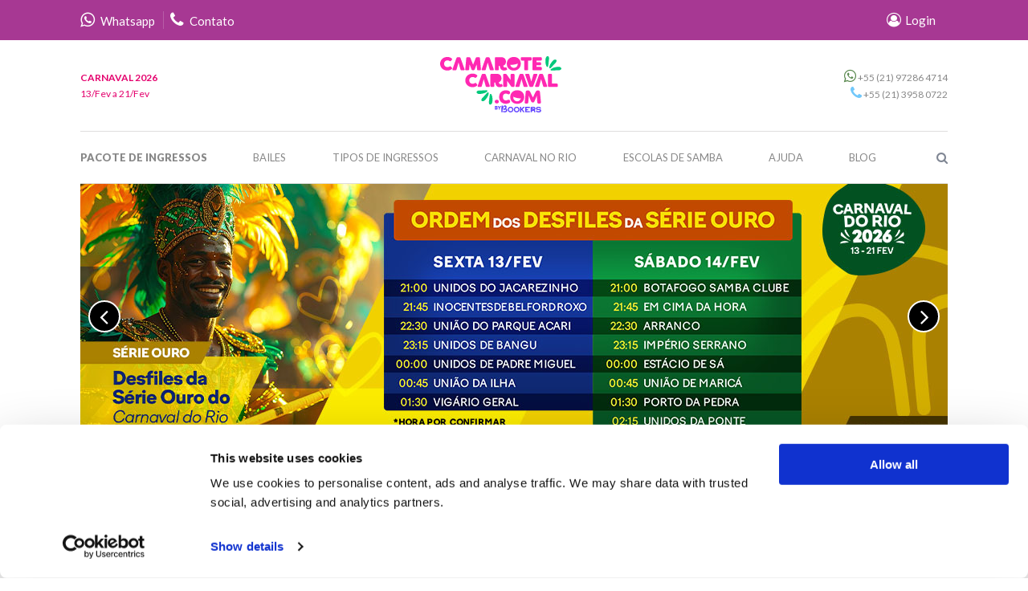

--- FILE ---
content_type: text/html; charset=UTF-8
request_url: https://www.camarotecarnaval.com/
body_size: 8667
content:
<!DOCTYPE html>
<html lang="pt-BR">

<head>
  <meta charset="utf-8" />
  <meta name="viewport" content="width=device-width, initial-scale=1, maximum-scale=1">
  <meta http-equiv="X-UA-Compatible" content="IE=edge">

  <title>Tudo para o seu Carnaval no Rio 2026 - Camarote Carnaval
  </title>
  <meta name="description"
    content="Tudo o que você precisa saber para o Carnaval 2026. Compre seu Ingresso, Fantasias, Camarotes e Pacotes para o Carnaval.">

  
  <meta property="og:url" content="" />
  <meta property="og:title"
    content="Tudo para o seu Carnaval no Rio 2026 - Camarote Carnaval" />
  <meta property="og:description"
    content="Compre seu Ingresso, Fantasias, Camarotes e Pacotes para o Carnaval no Rio." />
  <meta property="twitter:title"
    content="Tudo para o seu Carnaval no Rio 2026 - Camarote Carnaval" />
  <link rel="canonical"
    href="https://www.camarotecarnaval.com" />

  <!-- Google Tag Manager -->
  <script>
  (function(w, d, s, l, i) {
    w[l] = w[l] || [];
    w[l].push({
      'gtm.start': new Date().getTime(),
      event: 'gtm.js'
    });
    var f = d.getElementsByTagName(s)[0],
      j = d.createElement(s),
      dl = l != 'dataLayer' ? '&l=' + l : '';
    j.async = true;
    j.src =
      'https://www.googletagmanager.com/gtm.js?id=' + i + dl;
    f.parentNode.insertBefore(j, f);
  })(window, document, 'script', 'dataLayer', 'GTM-P4SK9FB');
  </script>
  <!-- End Google Tag Manager -->

  
  <link rel="stylesheet" href="https://cdn.bookersnet.com/css/libs.min.css?v=IpXr0Mxm"
    type="text/css" />
  <link href="https://cdnjs.cloudflare.com/ajax/libs/font-awesome/4.7.0/css/font-awesome.min.css" rel="stylesheet">
  <link rel="stylesheet" href="https://cdn.bookersnet.com/css/main.min.css?v=IpXr0Mxm"
    type="text/css" />

    <script src="https://browser.sentry-cdn.com/5.12.1/bundle.min.js"
    integrity="sha384-y+an4eARFKvjzOivf/Z7JtMJhaN6b+lLQ5oFbBbUwZNNVir39cYtkjW1r6Xjbxg3" crossorigin="anonymous">
  </script>
  <script>
  Sentry.init({
    dsn: 'https://970fe2caebcf4f7f8ae0644b747a9acf@sentry.io/2299502'
  });
  </script>
  
  <link href="https://fonts.googleapis.com/css?family=Lato:300,400,700,900" rel="stylesheet">
  <link href="https://cdn.bookersnet.com/images/camarotecarnaval/favicon.ico" rel="shortcut icon" />
    <link rel="stylesheet"
    href="https://cdn.bookersnet.com/css/camarotecarnaval.min.css?v=IpXr0Mxm" type="text/css" />
  </head>

<body class="home-page home">

  <!-- Google Tag Manager (noscript) -->
  <noscript><iframe id="top-iframe"
      src="https://www.googletagmanager.com/ns.html?id=GTM-P4SK9FB" height="0"
      width="0" style="display:none;visibility:hidden"></iframe></noscript>
  <!-- End Google Tag Manager (noscript) -->

  <header class="header">
    <div class="topbar-credentials">
      <div class="container">
        <div class="topbar-credentials--contact">
          <span class="whatsapp">
            <a target="_blank" href="https://api.whatsapp.com/send?text=Olá&amp;phone=5521972864714">
              <i class="fa fa-whatsapp"></i>
              <span class="content-items-menu">Whatsapp</span>
            </a>
          </span>
          <div class="hr-item"></div>
          <span class="phone">
            <a target="_blank" href="tel:+552139580722">
              <i class="fa fa-phone" aria-hidden="true"></i>
              <span class="content-items-menu">Contato</span>
            </a>
          </span>
        </div>

        <div class="topbar-credentials--content">
          <div class="content--authorization hidden" id="content-authorization--js">
            <a class="login" href="https://bookers-shop.com/pagbookers/login.asp?login=1&site=10&referal=camarote"
              target="_parent" title="Efetue Login" class="titlelogins">
              <i class="fa fa-user-circle-o" style="margin-right: 2px; font-size: 18px;"></i>
              Login
            </a>
          </div>

          <div class="content--payload hidden" id="content-payload--js">
            <span style="margin-right: 24px;">
              <a href="https://bookers-shop.com/pagbookers/my-cart.asp">
                <i class="fa fa-shopping-cart"></i>
                <span class="content-items-menu">Carrinho</span>
                <span class="content-items" id="content-items--js"></span>
              </a>
            </span>
            <div class="hr-item"></div>
            <span style="margin-right: 20px;">
              <a href="https://bookers-shop.com/pagbookers/my-page.asp">
                <i class="fa fa-solid fa-shopping-bag"></i>
                <span class="content-items-menu">Pedidos</span>
                <span class="content-items" id="content-orders--js"></span>
              </a>
            </span>
            <div class="hr-item"></div>
            <span class="username--wrap">
              <i class="fa fa-user-circle-o"></i>
              <a href="https://bookers-shop.com/pagbookers/edit-profile.asp" class="username--content"
                id="content-username--js"></a>
            </span>
            <span id="logout-button--js">
              <i class="fa fa-sign-out"></i>
            </span>
          </div>
        </div>
      </div>
    </div>

    <div class="logo-bar-wrap container">
      <div class="carnival-season-information">
        <strong class="upper">Carnaval 2026</strong>
        <p>13/Fev a 21/Fev</p>
      </div>
      <a href="https://www.camarotecarnaval.com" class="logo">
        <img data-img="https://sites-bookers-laravel-cdn.s3.us-east-1.amazonaws.com/images/camarotecarnaval/camarote_carnaval_by_bookers.svg">
      </a>
      <div class="whatsapp-phone-wrap">
                <a rel="nofollow"
          href="https://api.whatsapp.com/send?text=&phone=5521972864714">
          <i class="fa fa-whatsapp"></i>
          +55 (21) 97286 4714
        </a>
                <a rel="nofollow"
          href="https://api.whatsapp.com/send?text=&phone=5521972864714">
          <i class="fa fa-phone"></i>
          +55 (21) 3958 0722
        </a>
              </div>

      <div class="button-menu-mobile">
        <span></span>
      </div>
    </div>

    <div class="menu-main-wrap">
    <div class="container">
        <nav class="menu">
            <ul class="nav-list-items">
                                    <li class="menu-item menu-item-buy">
                        <a
                            href="/rio/carnaval/ingresso/2026/comprar/arquibancadas?ignore=true_"
                            class="no-submenu">
                            <i class="fa fa-ticket"></i>
                            Pacote de Ingressos
                        </a>
                                            </li>
                                    <li class="menu-item ">
                        <a
                            href="/baile"
                            class="no-submenu">
                            
                            Bailes
                        </a>
                                            </li>
                                    <li class="menu-item ">
                        <a
                            href="#"
                            class="no-submenu">
                            
                            Tipos de Ingressos
                        </a>
                                            </li>
                                    <li class="menu-item ">
                        <a
                            href="#"
                            class="">
                            
                            Carnaval no Rio
                        </a>
                                                    <ul class="sub-menu sub-menu-of-5">
                                                                    <li class="menu-item ">
                                        <a href="/carnaval-do-rio/historia" target="_self" title="História do Carnaval ">
                                                                                        História do Carnaval 
                                        </a>
                                    </li>
                                                                    <li class="menu-item ">
                                        <a href="/programacao-de-carnaval-do-rio/blocos-e-bandas" target="_self" title="Blocos e Bandas ">
                                                                                        Blocos e Bandas 
                                        </a>
                                    </li>
                                                                    <li class="menu-item ">
                                        <a href="/rio/sambodromo" target="_self" title="Sambódromo ">
                                                                                        Sambódromo 
                                        </a>
                                    </li>
                                                                    <li class="menu-item ">
                                        <a href="/rio/carnaval-do-rio" target="_self" title="Ordem dos desfiles">
                                                                                        Ordem dos desfiles
                                        </a>
                                    </li>
                                                                    <li class="menu-item ">
                                        <a href="/desfiles-de-samba/desfiles-no-rio" target="_self" title="Os Desfiles no Rio">
                                                                                        Os Desfiles no Rio
                                        </a>
                                    </li>
                                                            </ul>
                                            </li>
                                    <li class="menu-item ">
                        <a
                            href="#"
                            class="">
                            
                            Escolas de samba
                        </a>
                                                    <ul class="sub-menu sub-menu-of-4">
                                                                    <li class="menu-item ">
                                        <a href="/escolas-de-samba" target="_self" title="Perfil das Escolas de Samba">
                                                                                        Perfil das Escolas de Samba
                                        </a>
                                    </li>
                                                                    <li class="menu-item ">
                                        <a href="/desfiles-de-samba/grupo-de-acesso" target="_self" title="Série Ouro">
                                                                                        Série Ouro
                                        </a>
                                    </li>
                                                                    <li class="menu-item ">
                                        <a href="/desfiles-de-samba/grupo-especial" target="_self" title="Grupo Especial">
                                                                                        Grupo Especial
                                        </a>
                                    </li>
                                                                    <li class="menu-item ">
                                        <a href="/sambodromo/desfile-das-campeas" target="_self" title="Desfile das Campeãs">
                                                                                        Desfile das Campeãs
                                        </a>
                                    </li>
                                                            </ul>
                                            </li>
                                    <li class="menu-item menu-item-support">
                        <a
                            href="#"
                            class="">
                            
                            Ajuda
                        </a>
                                                    <ul class="sub-menu sub-menu-of-3">
                                                                    <li class="menu-item ">
                                        <a href="/perguntas-frequentes" target="_self" title="Perguntas Frequentes">
                                                                                        Perguntas Frequentes
                                        </a>
                                    </li>
                                                                    <li class="menu-item ">
                                        <a href="/quem-somos" target="_self" title="Quem Somos">
                                                                                        Quem Somos
                                        </a>
                                    </li>
                                                                    <li class="menu-item ">
                                        <a href="/servico-atendimento-cliente" target="_self" title="Serviço ao Cliente">
                                                                                        Serviço ao Cliente
                                        </a>
                                    </li>
                                                            </ul>
                                            </li>
                                    <li class="menu-item ">
                        <a
                            href="https://blog.camarotecarnaval.com/"
                            class="no-submenu">
                            
                            Blog
                        </a>
                                            </li>
                            </ul>
        </nav>

        <div class="search-button-open search-button-open--js" data-page="1" data-term="">
            <i class="fa fa-search" aria-hidden="true"></i>
            <div class="search-box">
                <div class="close close--js">
                    <img class="fa" data-img="https://cdn.bookersnet.com/images/camarotecarnaval/icons/close-button.svg">
                </div>

                <form action="https://www.camarotecarnaval.com/search/all" class="form-search--js">
                    <div class="form-content container">
                        <input class="input" type="text" placeholder="Digite sua busca e aperte Enter!">
                        <button type="submit" class="submit">
                            <img data-img="https://cdn.bookersnet.com/images/camarotecarnaval/icon-search-button-submit.svg">
                        </button>
                        <button type="button" class="reset-search reset-search--js">&times;</button>
                    </div>

                    <div class="search-results-count search-results-count--js container">
                        <i>Nós encontramos <span class="count">0</span> items para o termo "<span class="term"></span>".</i>
                    </div>

                    <div class="search-results search-results--js container"></div>
                    <div class="paginate-results paginate-results--js container">
                        <a class="button button-round prev search--prev" href="#"><i class="fa fa-angle-left"></i> Voltar</a>
                        <a class="button button-round next search--next" href="#">Próximo <i class="fa fa-angle-right"></i></a>
                    </div>
                </form>
            </div>
        </div>
    </div>
</div>
  </header>    <main class="home">
        <section class="slider-full container slider--js" data-lazy-load="ondemand">
                                                                                                    <div class="slider-full-item">
                                <a href="/rio/carnaval/ingresso/2026/comprar/" title="Grupo de acesso" target="_self">
                                    <img style="border-style: none" data-lazy="https://bookers.s3.amazonaws.com/carousels/bookers-2026-carrossel-desktop-1080x330-ordemacesso-16set-brl-6.jpg" alt="Grupo de acesso">
                                </a>
                            </div>
                                                    <div class="slider-full-item">
                                <a href="/rio/carnaval/ingresso/2026/comprar/" title="Grupo Especial" target="_self">
                                    <img style="border-style: none" data-lazy="https://bookers.s3.amazonaws.com/carousels/bookers-2026-carrossel-desktop-1080x330-ordemacesso-16set-brl-9.jpg" alt="Grupo Especial">
                                </a>
                            </div>
                                                    <div class="slider-full-item">
                                <a href="/comprando-seu-ingresso-de-carnaval-online-e-com-seguranca" title="Ingresso com segurança" target="_self">
                                    <img style="border-style: none" data-lazy="https://bookers.s3.amazonaws.com/carousels/site-buy-safely-carrossel-1080x330-port-3.png" alt="Ingresso com segurança">
                                </a>
                            </div>
                                                    <div class="slider-full-item">
                                <a href="/angels" title="Angels" target="_self">
                                    <img style="border-style: none" data-lazy="https://bookers.s3.amazonaws.com/carousels/banner-angels-1080-330-port-3.png" alt="Angels">
                                </a>
                            </div>
                                                                                </section>

        <section class="section-camarotes-cards" id="camarotes">
    <div class="container">
        <h2 class="title">Três Camarotes Icônicos. Três Experiências Distintas. Uma Noite Lendária</h2>
        <p class="description">Todos os três estão localizados no trecho central premium do Sambódromo, cada um oferecendo uma forma única de vivenciar o Carnaval do Rio.</p>

        <div class="camarotes-cards">
                            <div class="camarotes-card card-camarote-mar">
                    <div class="camarotes-card-header">
                        <figure class="camarotes-card-figure">
                            <img src="https://bookers.s3.amazonaws.com/highlight/camarote-mar.svg" alt="Camarote Mar">
                        </figure>
                    </div>
                    <div class="camarotes-card-content">
                        <h3 class="camarotes-card-title">Moderno • Premium • Tudo Incluído</h3>
                        <hr class="camarotes-card-divider" />

                        <span class="camarotes-card-price-range">A partir de</span>
                        <strong class="camarotes-card-price-value">R$ 1.660 - R$ 3.220</strong>
                        <span class="camarotes-card-price-promocode"><strong>Desconto já aplicado no link</strong></span>

                        <div class="camarotes-card-actions">
                            <a href="#" class="button button-outline" data-lightbox-gallery='[&quot;https:\/\/bookers.s3.amazonaws.com\/location-cards\/1\/camarote-mar\/gallery\/mosaic-camarote-mar-01.jpg&quot;,&quot;https:\/\/bookers.s3.amazonaws.com\/location-cards\/1\/camarote-mar\/gallery\/mosaic-camarote-mar-02.jpg&quot;,&quot;https:\/\/bookers.s3.amazonaws.com\/location-cards\/1\/camarote-mar\/gallery\/mosaic-camarote-mar-03.jpg&quot;,&quot;https:\/\/bookers.s3.amazonaws.com\/location-cards\/1\/camarote-mar\/gallery\/mosaic-camarote-mar-04.jpg&quot;,&quot;https:\/\/bookers.s3.amazonaws.com\/location-cards\/1\/camarote-mar\/gallery\/mosaic-camarote-mar-05.jpg&quot;,&quot;https:\/\/bookers.s3.amazonaws.com\/location-cards\/1\/camarote-mar\/gallery\/mosaic-camarote-mar-06.jpg&quot;]'>
                                <i class="fa fa-image"></i> Galeria
                            </a>
                            <a href="#" class="button button-outline" data-lightbox-video="-n49SS68WWs">
                                <i class="fa fa-play"></i> Vídeo
                            </a>
                            <a href="https://www.ticketmaster.com.br/event/afiliados-camarotemar/bookers-brazil" target="_blank" class="button button-primary">
                                <i class="fa fa-shopping-cart"></i> Resgatar R$ 200 OFF
                            </a>
                        </div>
                    </div>
                </div>
                            <div class="camarotes-card card-camarote-verderosa">
                    <div class="camarotes-card-header">
                        <figure class="camarotes-card-figure">
                            <img src="https://bookers.s3.amazonaws.com/highlight/camarote-verderosa.svg" alt="Camarote VerdeRosa">
                        </figure>
                    </div>
                    <div class="camarotes-card-content">
                        <h3 class="camarotes-card-title">Elegante • Cultural • Refinado</h3>
                        <hr class="camarotes-card-divider" />

                        <span class="camarotes-card-price-range">A partir de</span>
                        <strong class="camarotes-card-price-value">R$ 2.500 - R$ 5.500</strong>
                        <span class="camarotes-card-price-promocode">Usando o cupom: <strong>BKVERDEROSA26</strong></span>

                        <div class="camarotes-card-actions">
                            <a href="#" class="button button-outline" data-lightbox-gallery='[&quot;https:\/\/bookers.s3.amazonaws.com\/location-cards\/1\/camarote-verderosa\/gallery\/mosaic-verderosa-01.jpg&quot;,&quot;https:\/\/bookers.s3.amazonaws.com\/location-cards\/1\/camarote-verderosa\/gallery\/mosaic-verderosa-02.jpg&quot;,&quot;https:\/\/bookers.s3.amazonaws.com\/location-cards\/1\/camarote-verderosa\/gallery\/mosaic-verderosa-03.jpg&quot;,&quot;https:\/\/bookers.s3.amazonaws.com\/location-cards\/1\/camarote-verderosa\/gallery\/mosaic-verderosa-04.jpg&quot;,&quot;https:\/\/bookers.s3.amazonaws.com\/location-cards\/1\/camarote-verderosa\/gallery\/mosaic-verderosa-05.jpg&quot;,&quot;https:\/\/bookers.s3.amazonaws.com\/location-cards\/1\/camarote-verderosa\/gallery\/mosaic-verderosa-06.jpg&quot;]'>
                                <i class="fa fa-image"></i> Galeria
                            </a>
                            <a href="#" class="button button-outline" data-lightbox-video="7-Shv8xA7fw">
                                <i class="fa fa-play"></i> Vídeo
                            </a>
                            <a href="https://www.ticketmaster.com.br/event/rio-carnaval-2026-camarote-verderosa/BKVERDEROSA26" target="_blank" class="button button-primary">
                                <i class="fa fa-shopping-cart"></i> Resgatar 5% OFF
                            </a>
                        </div>
                    </div>
                </div>
                            <div class="camarotes-card card-folia-tropical">
                    <div class="camarotes-card-header">
                        <figure class="camarotes-card-figure">
                            <img src="https://bookers.s3.amazonaws.com/highlight/folia-tropical.svg" alt="Folia Tropical">
                        </figure>
                    </div>
                    <div class="camarotes-card-content">
                        <h3 class="camarotes-card-title">Vibrante • Musical • Energia Brasileira</h3>
                        <hr class="camarotes-card-divider" />

                        <span class="camarotes-card-price-range">A partir de</span>
                        <strong class="camarotes-card-price-value">R$ 2.480 - R$ 3.980</strong>
                        <span class="camarotes-card-price-promocode">Usando o cupom: <strong>BKFOLIA26</strong></span>

                        <div class="camarotes-card-actions">
                            <a href="#" class="button button-outline" data-lightbox-gallery='[&quot;https:\/\/bookers.s3.amazonaws.com\/location-cards\/1\/folia-tropical\/gallery\/folia-galeria-01.png&quot;,&quot;https:\/\/bookers.s3.amazonaws.com\/location-cards\/1\/folia-tropical\/gallery\/folia-galeria-02.png&quot;,&quot;https:\/\/bookers.s3.amazonaws.com\/location-cards\/1\/folia-tropical\/gallery\/folia-galeria-03.png&quot;,&quot;https:\/\/bookers.s3.amazonaws.com\/location-cards\/1\/folia-tropical\/gallery\/folia-galeria-04.png&quot;,&quot;https:\/\/bookers.s3.amazonaws.com\/location-cards\/1\/folia-tropical\/gallery\/folia-galeria-05.png&quot;,&quot;https:\/\/bookers.s3.amazonaws.com\/location-cards\/1\/folia-tropical\/gallery\/folia-galeria-06.png&quot;]'>
                                <i class="fa fa-image"></i> Galeria
                            </a>
                            <a href="#" class="button button-outline" data-lightbox-video="_lbZpCVv4Lc">
                                <i class="fa fa-play"></i> Vídeo
                            </a>
                            <a href="https://www.ticketmaster.com.br/event/carnaval-rj-2026-folia-tropical/BKFOLIA26" target="_blank" class="button button-primary">
                                <i class="fa fa-shopping-cart"></i> Resgatar 2% OFF
                            </a>
                        </div>
                    </div>
                </div>
                    </div>
    </div>
</section>
        <section class="cards-grid">
            <div class="container">
                                    <div class="cards-grid-row cards-grid-featured border-dotted">
                                                    <div class="card card-list">
                                                                    <figure>
                                        <img data-img="https://sites-bookers-laravel-cdn.s3.us-east-1.amazonaws.com/images/camarotecarnaval/carnaval-do-rio-2026.svg" alt="Carnaval Rio 2026">
                                    </figure>
                                
                                
                                
                                                            </div>
                                                    <div class="card card-list">
                                
                                                                                                        <ul>
                                                                                    <li><a href="/escolas-de-samba-do-rio/elementos-das-escolas-de-samba">Tudo sobre os desfiles</a></li>
                                                                                    <li><a href="/programacao-de-carnaval-do-rio/blocos-e-bandas">Blocos e Bandas no Carnaval do Rio</a></li>
                                                                                    <li><a href="/sambodromo/acesso-ao-sambodromo">Como chegar ao Sambódromo</a></li>
                                                                            </ul>
                                
                                
                                                            </div>
                                                    <div class="card card-list">
                                
                                                                                                        <ul>
                                                                                    <li><a href="/desfiles-de-samba/grupo-de-acesso">Grupo de Acesso</a></li>
                                                                                    <li><a href="/desfiles-de-samba/grupo-especial">Grupo Especial</a></li>
                                                                                    <li><a href="/sambodromo/desfile-das-campeas">Desfile das Campeãs</a></li>
                                                                            </ul>
                                
                                
                                                            </div>
                                            </div>
                                    <div class="cards-grid-row ">
                                                    <div class="card ">
                                
                                
                                                                    <h3 class="title card-title">
                                        <p class="card-pre-title">Sambódromo</p>
                                        <a href="/angels">Conheça os Angels da Bookers</a>
                                    </h3>
                                    <figure>
                                        <a href="/angels">
                                            <img data-img="https://bookers.s3.amazonaws.com/highlight/angels-bookersinternational.webp">
                                        </a>
                                    </figure>
                                
                                                            </div>
                                                    <div class="card ">
                                
                                
                                                                    <h3 class="title card-title">
                                        <p class="card-pre-title">Dicas do carnaval do Rio</p>
                                        <a href="/koko-silva">Koko é o mascote da Bookers</a>
                                    </h3>
                                    <figure>
                                        <a href="/koko-silva">
                                            <img data-img="https://bookers.s3.amazonaws.com/highlight/koko-silva-1.webp">
                                        </a>
                                    </figure>
                                
                                                            </div>
                                                    <div class="card ">
                                
                                
                                                                    <h3 class="title card-title">
                                        <p class="card-pre-title">Central de Atendimento</p>
                                        <a href="/central-de-atendimento-do-carnaval">Toda a assistência que você precisa</a>
                                    </h3>
                                    <figure>
                                        <a href="/central-de-atendimento-do-carnaval">
                                            <img data-img="https://bookers.s3.amazonaws.com/highlight/central-de-atendimento-do-carnaval-bookers-international.webp">
                                        </a>
                                    </figure>
                                
                                                            </div>
                                            </div>
                                    <div class="cards-grid-row ">
                                                    <div class="card card-list">
                                
                                                                                                            <h3 class="title card-title">Transfer</h3>
                                                                        <ul>
                                                                                    <li><a href="/sambodromo/acesso-ao-sambodromo">Conheça as opções para chegar ao Sambódromo</a></li>
                                                                                    <li><a href="/rio/transporte">Transporte para o Sambódromo</a></li>
                                                                            </ul>
                                
                                
                                                            </div>
                                                    <div class="card card-list">
                                
                                                                                                            <h3 class="title card-title">Dicas do carnaval do Rio</h3>
                                                                        <ul>
                                                                                    <li><a href="/desfiles-de-samba/desfiles-no-rio">Preparativos para o carnaval 2026</a></li>
                                                                                    <li><a href="/tipos-de-ingresso/frisas">Saiba mais sobre cada tipo de ingresso</a></li>
                                                                            </ul>
                                
                                
                                                            </div>
                                                    <div class="card card-list">
                                
                                                                                                            <h3 class="title card-title">Ajuda</h3>
                                                                        <ul>
                                                                                    <li><a href="/servico-atendimento-cliente">Central de ajuda ao carnavalesco</a></li>
                                                                            </ul>
                                
                                
                                                            </div>
                                            </div>
                                    <div class="cards-grid-row ">
                                                    <div class="card card-image-half">
                                
                                
                                
                                                                    <figure>
                                        <a href="/escolas-de-samba-do-rio/elementos-das-escolas-de-samba">
                                            <img data-img="https://bookers.s3.amazonaws.com/highlight/elementos-das-escolas-de-samba-1.webp">
                                        </a>
                                    </figure>
                                    <div class="content">
                                        <p class="card-pre-title">Escolas de samba</p>
                                        <h3 class="title card-title">
                                            <a href="/escolas-de-samba-do-rio/elementos-das-escolas-de-samba">Descubra tudo sobre as escolas de samba do Rio</a>
                                        </h3>
                                    </div>
                                                            </div>
                                                    <div class="card card-image-half">
                                
                                
                                
                                                                    <figure>
                                        <a href="/rio/carnaval-do-rio">
                                            <img data-img="https://bookers.s3.amazonaws.com/highlight/carnaval-do-rio.webp">
                                        </a>
                                    </figure>
                                    <div class="content">
                                        <p class="card-pre-title">Ordem dos desfiles</p>
                                        <h3 class="title card-title">
                                            <a href="/rio/carnaval-do-rio">Saiba quando as escolas irão desfilar</a>
                                        </h3>
                                    </div>
                                                            </div>
                                                    <div class="card card-image-half">
                                
                                
                                
                                                                    <figure>
                                        <a href="/escolas-de-samba-do-rio/ensaios-tecnicos">
                                            <img data-img="https://bookers.s3.amazonaws.com/highlight/ensaios-tecnicos-bookers-international-1.webp">
                                        </a>
                                    </figure>
                                    <div class="content">
                                        <p class="card-pre-title">Ensaios técnicos</p>
                                        <h3 class="title card-title">
                                            <a href="/escolas-de-samba-do-rio/ensaios-tecnicos">Os ensaios técnicos do carnaval do Rio</a>
                                        </h3>
                                    </div>
                                                            </div>
                                                    <div class="card card-image-half">
                                
                                
                                
                                                                    <figure>
                                        <a href="/camarotes/folia-tropical">
                                            <img data-img="https://bookers.s3.amazonaws.com/pages/camarote-folia-tropical-min.jpg">
                                        </a>
                                    </figure>
                                    <div class="content">
                                        <p class="card-pre-title">Folia Tropical</p>
                                        <h3 class="title card-title">
                                            <a href="/camarotes/folia-tropical">Ideal para desfrutar do desfile e se divertir ao mesmo tempo</a>
                                        </h3>
                                    </div>
                                                            </div>
                                                    <div class="card card-image-half">
                                
                                
                                
                                                                    <figure>
                                        <a href="/carnaval-do-rio-de-janeiro-de-2026-em-fevereiro">
                                            <img data-img="https://bookers.s3.amazonaws.com/highlight/carnaval-do-rio-de-janeiro-de-2025-em-fevereiro.webp">
                                        </a>
                                    </figure>
                                    <div class="content">
                                        <p class="card-pre-title">Sambódromo</p>
                                        <h3 class="title card-title">
                                            <a href="/carnaval-do-rio-de-janeiro-de-2026-em-fevereiro">Carnaval do Rio de Janeiro de 2026</a>
                                        </h3>
                                    </div>
                                                            </div>
                                                    <div class="card card-image-half">
                                
                                
                                
                                                                    <figure>
                                        <a href="/quem-somos">
                                            <img data-img="https://bookers.s3.amazonaws.com/pages/home-hospitality-desk.gif">
                                        </a>
                                    </figure>
                                    <div class="content">
                                        <p class="card-pre-title">Conheça a Bookers</p>
                                        <h3 class="title card-title">
                                            <a href="/quem-somos">O Melhor atendimento que você respeita!</a>
                                        </h3>
                                    </div>
                                                            </div>
                                            </div>
                            </div>
        </section>

        <section class="video-gallery">
                            <h2 class="title">Vídeos</h2>

                <div class="container">
                    <div class="videos-slider videos-slider--js">
                                                    <div class="video">
                                <div class="wrapper-iframe">
                                    <iframe width="560" height="315" data-video-src="https://www.youtube.com/embed/0L38y3Aw5lI?rel=0&amp;controls=0&amp;showinfo=0&amp;enablejsapi=1" frameborder="0" allowfullscreen></iframe>
                                </div>
                            </div>
                                                    <div class="video">
                                <div class="wrapper-iframe">
                                    <iframe width="560" height="315" data-video-src="https://www.youtube.com/embed/1vm1DIMH4Bc?rel=0&amp;controls=0&amp;showinfo=0&amp;enablejsapi=1" frameborder="0" allowfullscreen></iframe>
                                </div>
                            </div>
                                                    <div class="video">
                                <div class="wrapper-iframe">
                                    <iframe width="560" height="315" data-video-src="https://www.youtube.com/embed/54J0tV7Nxis?rel=0&amp;controls=0&amp;showinfo=0&amp;enablejsapi=1" frameborder="0" allowfullscreen></iframe>
                                </div>
                            </div>
                                                    <div class="video">
                                <div class="wrapper-iframe">
                                    <iframe width="560" height="315" data-video-src="https://www.youtube.com/embed/bxoudd7cTy8?rel=0&amp;controls=0&amp;showinfo=0&amp;enablejsapi=1" frameborder="0" allowfullscreen></iframe>
                                </div>
                            </div>
                                                    <div class="video">
                                <div class="wrapper-iframe">
                                    <iframe width="560" height="315" data-video-src="https://www.youtube.com/embed/e24hlwP7pGc?rel=0&amp;controls=0&amp;showinfo=0&amp;enablejsapi=1" frameborder="0" allowfullscreen></iframe>
                                </div>
                            </div>
                                                    <div class="video">
                                <div class="wrapper-iframe">
                                    <iframe width="560" height="315" data-video-src="https://www.youtube.com/embed/g0v7-0cRpXo?rel=0&amp;controls=0&amp;showinfo=0&amp;enablejsapi=1" frameborder="0" allowfullscreen></iframe>
                                </div>
                            </div>
                                                    <div class="video">
                                <div class="wrapper-iframe">
                                    <iframe width="560" height="315" data-video-src="https://www.youtube.com/embed/G3d6zclad2Q?rel=0&amp;controls=0&amp;showinfo=0&amp;enablejsapi=1" frameborder="0" allowfullscreen></iframe>
                                </div>
                            </div>
                                                    <div class="video">
                                <div class="wrapper-iframe">
                                    <iframe width="560" height="315" data-video-src="https://www.youtube.com/embed/gh4F73CbXvE?rel=0&amp;controls=0&amp;showinfo=0&amp;enablejsapi=1" frameborder="0" allowfullscreen></iframe>
                                </div>
                            </div>
                                                    <div class="video">
                                <div class="wrapper-iframe">
                                    <iframe width="560" height="315" data-video-src="https://www.youtube.com/embed/HOJQlc2LV60?rel=0&amp;controls=0&amp;showinfo=0&amp;enablejsapi=1" frameborder="0" allowfullscreen></iframe>
                                </div>
                            </div>
                                                    <div class="video">
                                <div class="wrapper-iframe">
                                    <iframe width="560" height="315" data-video-src="https://www.youtube.com/embed/Ks1MHrHGqM8?rel=0&amp;controls=0&amp;showinfo=0&amp;enablejsapi=1" frameborder="0" allowfullscreen></iframe>
                                </div>
                            </div>
                                                    <div class="video">
                                <div class="wrapper-iframe">
                                    <iframe width="560" height="315" data-video-src="https://www.youtube.com/embed/NMgZ2une9ek?rel=0&amp;controls=0&amp;showinfo=0&amp;enablejsapi=1" frameborder="0" allowfullscreen></iframe>
                                </div>
                            </div>
                                                    <div class="video">
                                <div class="wrapper-iframe">
                                    <iframe width="560" height="315" data-video-src="https://www.youtube.com/embed/nWxmvI3jVcE?rel=0&amp;controls=0&amp;showinfo=0&amp;enablejsapi=1" frameborder="0" allowfullscreen></iframe>
                                </div>
                            </div>
                                                    <div class="video">
                                <div class="wrapper-iframe">
                                    <iframe width="560" height="315" data-video-src="https://www.youtube.com/embed/QrHUgHYqInM?rel=0&amp;controls=0&amp;showinfo=0&amp;enablejsapi=1" frameborder="0" allowfullscreen></iframe>
                                </div>
                            </div>
                                                    <div class="video">
                                <div class="wrapper-iframe">
                                    <iframe width="560" height="315" data-video-src="https://www.youtube.com/embed/tezd_9DIs_M?rel=0&amp;controls=0&amp;showinfo=0&amp;enablejsapi=1" frameborder="0" allowfullscreen></iframe>
                                </div>
                            </div>
                                                    <div class="video">
                                <div class="wrapper-iframe">
                                    <iframe width="560" height="315" data-video-src="https://www.youtube.com/embed/vpNOuHkydHI?rel=0&amp;controls=0&amp;showinfo=0&amp;enablejsapi=1" frameborder="0" allowfullscreen></iframe>
                                </div>
                            </div>
                                                    <div class="video">
                                <div class="wrapper-iframe">
                                    <iframe width="560" height="315" data-video-src="https://www.youtube.com/embed/Xu5e6Iw13Ik?rel=0&amp;controls=0&amp;showinfo=0&amp;enablejsapi=1" frameborder="0" allowfullscreen></iframe>
                                </div>
                            </div>
                                                    <div class="video">
                                <div class="wrapper-iframe">
                                    <iframe width="560" height="315" data-video-src="https://www.youtube.com/embed/yKRFL5rzNNA?rel=0&amp;controls=0&amp;showinfo=0&amp;enablejsapi=1" frameborder="0" allowfullscreen></iframe>
                                </div>
                            </div>
                                                    <div class="video">
                                <div class="wrapper-iframe">
                                    <iframe width="560" height="315" data-video-src="https://www.youtube.com/embed/YzSnhMEhhVA?rel=0&amp;controls=0&amp;showinfo=0&amp;enablejsapi=1" frameborder="0" allowfullscreen></iframe>
                                </div>
                            </div>
                                            </div>

                                            <div class="mini-videos-slider mini-videos-slider--js">
                                                            <img data-img="https://bookers.s3.amazonaws.com/videos/tipos-port.jpg" />
                                                            <img data-img="https://bookers.s3.amazonaws.com/videos/tran.jpg" />
                                                            <img data-img="https://bookers.s3.amazonaws.com/videos/lugar.jpg" />
                                                            <img data-img="https://bookers.s3.amazonaws.com/videos/pagam.jpg" />
                                                            <img data-img="https://bookers.s3.amazonaws.com/videos/qual.jpg" />
                                                            <img data-img="https://bookers.s3.amazonaws.com/videos/metro-1.jpg" />
                                                            <img data-img="https://bookers.s3.amazonaws.com/videos/retir.jpg" />
                                                            <img data-img="https://bookers.s3.amazonaws.com/videos/comprei-e-ai-1.jpg" />
                                                            <img data-img="https://bookers.s3.amazonaws.com/videos/como.jpg" />
                                                            <img data-img="https://bookers.s3.amazonaws.com/videos/central-1.jpg" />
                                                            <img data-img="https://bookers.s3.amazonaws.com/videos/a-bookers.jpg" />
                                                            <img data-img="https://bookers.s3.amazonaws.com/videos/oq.jpg" />
                                                            <img data-img="https://bookers.s3.amazonaws.com/videos/onde.jpg" />
                                                            <img data-img="https://bookers.s3.amazonaws.com/videos/del.jpg" />
                                                            <img data-img="https://bookers.s3.amazonaws.com/videos/hora.jpg" />
                                                            <img data-img="https://bookers.s3.amazonaws.com/videos/meia-entrada-1.jpg" />
                                                            <img data-img="https://bookers.s3.amazonaws.com/videos/crianca.jpg" />
                                                            <img data-img="https://bookers.s3.amazonaws.com/videos/onde-entr.jpg" />
                                                    </div>
                                    </div>
                    </section>
    </main>

<section class="experts-contact">
            <div class="experts-contact-wrap">
                <h4 class="title">Dúvidas? <span>Nossos experts estão aqui para lhe ajudar!</span></h4>
                <div class="contact-list-items">
                                            <a class="item" rel="nofollow" href="tel:(21) 3958-0722">
                            <i class="fa fa-phone" aria-hidden="true"></i>
                            <p class="phone">(21) 3958-0722</p>
                        </a>
                                            <a class="item" rel="nofollow" href="tel:(11) 3230-1189">
                            <i class="fa fa-phone" aria-hidden="true"></i>
                            <p class="phone">(11) 3230-1189</p>
                        </a>
                    
                    <a class="item" target="_blank" href="https://api.whatsapp.com/send?text=&phone=5521972864714">
                        <i class="fa fa-whatsapp" aria-hidden="true"></i>
                        <p class="phone">+55 (21) 97286 4714</p>
                    </a>
                    <!--
                    <a class="item" href="https://lc.chat/now/8391291/1" target="_blank">
                        <i class="fa fa-comment" aria-hidden="true"></i>
                        <p>Chat Online</p>
                    </a>
                    -->
                    <a class="item" href="/cdn-cgi/l/email-protection#eb82858d84ab898484808e999882859f8e99858a9f8284858a87c5888486" title="info@bookersinternational.com">
                        <i class="fa fa-envelope" aria-hidden="true"></i>
                        <p>E-mail</p>
                    </a>
                </div>
            </div>
        </section>

        <section class="newsletter-full">
            <div class="container">
                <h4 class="title">Newsletter</h4>
                <p class="description">Receba ofertas de ingressos, pacotes de hotel, dicas e muito mais para aproveitar o Carnaval do Rio.</p>

                <div class="content">
                    <form class="newsletter-submition" action="https://crm.zoho.com/crm/WebToLeadForm" name="WebToLeads2618319000000154011" method='POST' onSubmit='javascript:document.charset="UTF-8"; return true;' accept-charset='UTF-8'>
                        <!-- Do not remove this code. -->
                        <input type='hidden' name='zc_gad' id='zc_gad' value=''/>
                        <input type='text' style='display:none;' name='xnQsjsdp' value="23ec978b6dfeb3310588a73a13a7e488eea1b4cc51f2d0d6090ed0457da0b226" />
                        <input type='text' style='display:none;' name='xmIwtLD' value="a86347c8dcbe8e92ef7bc96b48b8b831eef3741824ea7e401b9d203718e95fd0" />
                        <input type='text' style='display:none;' name='actionType' value="TGVhZHM="/>

                        <input type='text' style='display:none;' name='returnURL' value="http&amp;#x3a;&amp;#x2f;&amp;#x2f;www.camarotecarnaval.com&amp;#x2f;obrigado" />

                        <input type="hidden" name="LEADCF5" data-name="url" value="www.camarotecarnaval.com" />
                        <input type="hidden" name="LEADCF4" data-name="referer" value="www.camarotecarnaval.com" />
                        <input type="hidden" name="LEADCF6" data-name="language" value="PT_BR" />
                        <!-- /Do not remove this code. -->

                        <input type="text" name="Last Name" class="input" placeholder="Nome" required />
                        <input type="email" name="Email" class="input" placeholder="E-mail" required />

                        <button type="submit" name="submit" class="button">
                            Cadastrar
                        </button>
                    </form>
                </div>
            </div>
        </section>

        <section class="accreditation-full">
            <div class="container">
                <img data-img="https://cdn.bookersnet.com/images/main/accreditations/logo-cadastur.png">
                <img data-img="https://cdn.bookersnet.com/images/main/accreditations/logo-abav.png">
                <img data-img="https://cdn.bookersnet.com/images/main/accreditations/logo-iata.png">
                <img data-img="https://cdn.bookersnet.com/images/main/accreditations/logo-embratur.png">
                <img data-img="https://cdn.bookersnet.com/images/main/accreditations/logo-embratur-2.png">
            </div>
        </section>

        <footer class="footer">
                            <figure class="illustration">
                    <img data-img="https://cdn.bookersnet.com/images/main/footer/samba-carnaval-illustration.jpg" alt="Rio Carnival Bookers Illustration">
                </figure>
                <div class="bar separator-bar"></div>
            
            <div class="container">
                <section class="menu-footer footer-grid">
                                            <div class="item">
                            <h3 class="title-item">Tudo sobre o Carnaval do Rio</h3>
                            <ul>
                                                                    <li><a href="/rio/carnaval/ingresso/2026/arquibancadas?ignore=true_" target="_self" class="" title="Ingressos Sambódromo">Ingressos Sambódromo</a></li>
                                                                    <li><a href="/comprando-seu-ingresso-de-carnaval-online-e-com-seguranca" target="_self" class="" title="Compre seu ingresso com segurança">Compre seu ingresso com segurança</a></li>
                                                                    <li><a href="/rio/transporte" target="_self" class="" title="Transporte para o Sambódromo">Transporte para o Sambódromo</a></li>
                                                                    <li><a href="/servico-atendimento-cliente" target="_self" class="" title="SAC - Atendimento ao Cliente">SAC - Atendimento ao Cliente</a></li>
                                                                    <li><a href="/perguntas-frequentes" target="_self" class="" title="Perguntas Frequentes">Perguntas Frequentes</a></li>
                                                                    <li><a href="/tipos-de-ingresso/frisas" target="_self" class="" title="Tipos de ingresso">Tipos de ingresso</a></li>
                                                            </ul>
                        </div>
                                            <div class="item">
                            <h3 class="title-item">Carnaval do Rio 2026</h3>
                            <ul>
                                                                    <li><a href="/personalize-a-sua-viagem" target="_self" class="" title="Personalize sua viagem">Personalize sua viagem</a></li>
                                                                    <li><a href="/central-de-atendimento-do-carnaval" target="_self" class="" title="Central de Atendimento do Carnaval">Central de Atendimento do Carnaval</a></li>
                                                                    <li><a href="/guia-do-carnaval-do-rio" target="_self" class="" title="Guia do Carnaval">Guia do Carnaval</a></li>
                                                                    <li><a href="/rio/pacote/carnaval" target="_self" class="" title="Pacote de Carnaval - Hospedagem">Pacote de Carnaval - Hospedagem</a></li>
                                                                    <li><a href="/carnaval-do-rio/carnaval-do-rio" target="_self" class="" title="Celebração do Carnaval do Rio">Celebração do Carnaval do Rio</a></li>
                                                            </ul>
                        </div>
                                            <div class="item">
                            <h3 class="title-item">Carnival In English</h3>
                            <ul>
                                                                    <li><a href="http://www.carnivalbookers.com/ " target="_blank" class="" title="Rio Carnival 2026">Rio Carnival 2026</a></li>
                                                                    <li><a href="http://www.carnivalbookers.com/rio-brazil/carnival/tickets/2022/buy" target="_blank" class="" title="Rio Carnival Tickets">Rio Carnival Tickets</a></li>
                                                                    <li><a href="http://www.carnivalbookers.com/support" target="_blank" class="" title="Brazil Carnival Help Desk">Brazil Carnival Help Desk</a></li>
                                                            </ul>
                        </div>
                                            <div class="item">
                            <h3 class="title-item">Bookers International</h3>
                            <ul>
                                                                    <li><a href="/quem-somos" target="_self" class="" title="Quem Somos">Quem Somos</a></li>
                                                                    <li><a href="/servico-atendimento-cliente" target="_self" class="" title="Fale Conosco">Fale Conosco</a></li>
                                                                    <li><a href="/termos-e-condicoes" target="_self" class="" title="Termos e Condições">Termos e Condições</a></li>
                                                                    <li><a href="/privacidade" target="_self" class="" title="Política de Privacidade">Política de Privacidade</a></li>
                                                                    <li><a href="https://www.camarotecarnaval.com/agencia-de-viagens-certificada" target="_blank" class="" title="Agência de Viagem certificada no Brasil ">Agência de Viagem certificada no Brasil </a></li>
                                                            </ul>
                        </div>
                                    </section>

                <hr>

                <section class="contact-footer footer-grid">
                    <div class="item">
                        <h3 class="title-item">Contato</h3>
                        <ul>
                            <li>SÃO PAULO: <a href="tel:+551132301189">(11) 3230-1189</a></li>
                            <li>RIO DE JANEIRO: <a href="tel:+552139580722">(21) 3958-0722</a></li>
                            <li></li>
                            <li class="email"><a href="/cdn-cgi/l/email-protection#deb7b0b8b19ebcb1b1b5bbacadb7b0aabbacb0bfaab7b1b0bfb2f0bdb1b3"> <span class="__cf_email__" data-cfemail="82ebece4edc2e0edede9e7f0f1ebecf6e7f0ece3f6ebedece3eeace1edef">[email&#160;protected]</span></a></li>
                        </ul>
                    </div>
                    <div>
                        <h3 class="title-item">Siga-nos</h3>
                        <ul class="social-icons">
                            <li>
                                <a target="_blank" rel="nofollow" href="https://www.facebook.com/riocarnavalingressos">
                                    <i class="fa fa-facebook" aria-hidden="true"></i>
                                </a>
                            </li>
                            <li>
                                <a target="_blank" rel="nofollow" href="https://twitter.com/riocarnaval2019">
                                    <i class="fa fa-twitter" aria-hidden="true"></i>
                                </a>
                            </li>
                            <li>
                                <a target="_blank" rel="nofollow" href="https://www.instagram.com/camarotecarnaval/">
                                    <i class="fa fa-instagram" aria-hidden="true"></i>
                                </a>
                            </li>
                            <li>
                                <a target="_blank" rel="nofollow" href="https://www.youtube.com/user/bookersinternational">
                                    <i class="fa fa-youtube" aria-hidden="true"></i>
                                </a>
                            </li>
                        </ul>
                    </div>
                    <div class="item">
                        <h3 class="title-item">Cadastre-se</h3>
                        <form class="newsletter-simple" action="https://crm.zoho.com/crm/WebToLeadForm" name="WebToLeads2618319000000154011" method='POST' onSubmit='javascript:document.charset="UTF-8"; return true;' accept-charset='UTF-8'>
                            <ul>
                                <li>
                                    <!-- Do not remove this code. -->
                                    <input type='hidden' name='zc_gad' id='zc_gad' value=''/>
                                    <input type='text' style='display:none;' name='xnQsjsdp' value="23ec978b6dfeb3310588a73a13a7e488eea1b4cc51f2d0d6090ed0457da0b226" />
                                    <input type='text' style='display:none;' name='xmIwtLD' value="a86347c8dcbe8e92ef7bc96b48b8b831210f47759ad6a0bd071a3bb1f3be78f8" />
                                    <input type='text' style='display:none;' name='actionType' value="TGVhZHM="/>

                                    <input type='text' style='display:none;' name='returnURL' value="http&amp;#x3a;&amp;#x2f;&amp;#x2f;www.camarotecarnaval.com&amp;#x2f;obrigado" />

                                    <input type="hidden" name="LEADCF5" data-name="url" value="www.camarotecarnaval.com" />
                                    <input type="hidden" name="LEADCF4" data-name="referer" value="www.camarotecarnaval.com" />
                                    <input type="hidden" name="LEADCF6" data-name="language" value="PT_BR" />
                                    <!-- /Do not remove this code. -->

                                    <input type="email" name="Email" placeholder="E-mail" required />

                                    <button type="submit" name="submit" class="button">
                                        Cadastrar
                                    </button>
                                </li>
                            </ul>
                        </form>
                    </div>
                </section>
            </div>

            <div class="copyright">
                <p>Camarotecarnaval.com é um website da Bookers International.</p>
                <p>Líder Global em Viagens para o Rio Carnaval.</p>
            </div>
        </footer>

        <script data-cfasync="false" src="/cdn-cgi/scripts/5c5dd728/cloudflare-static/email-decode.min.js"></script><script>
window.apiUrl = "https://api.bookersnet.com/";
window.hubApiUrl = "https://hub.bookersnet.com/";
window.bookersShopUrl = "https://bookers-shop.com/";
</script>

<script type="text/javascript" src="https://cdn.bookersnet.com/js/libs.min.js?v=IpXr0Mxm">
</script>
<script type="text/javascript" src="https://cdn.bookersnet.com/js/main.min.js?v=IpXr0Mxm">
</script>

<script src="https://unpkg.com/sweetalert/dist/sweetalert.min.js"></script>
                    <script type="text/javascript" src="//www.googleadservices.com/pagead/conversion.js"></script>
        
        <script type="text/javascript" src="https://apis.google.com/js/plusone.js"></script>
        <script type="text/javascript" src="//s7.addthis.com/js/300/addthis_widget.js#pubid=ra-52ffd0226d27ce67" async="async"></script>

        <script type="text/javascript" src="https://cdn.bookersnet.com/js/camarotecarnaval.min.js?v=aAbdq72A"></script>

        <div class="mobile">
          <div class="addthis_sharing_toolbox"></div>
        </div>
    <script defer src="https://static.cloudflareinsights.com/beacon.min.js/vcd15cbe7772f49c399c6a5babf22c1241717689176015" integrity="sha512-ZpsOmlRQV6y907TI0dKBHq9Md29nnaEIPlkf84rnaERnq6zvWvPUqr2ft8M1aS28oN72PdrCzSjY4U6VaAw1EQ==" data-cf-beacon='{"version":"2024.11.0","token":"98663d254f8e454ba52d92c325970656","r":1,"server_timing":{"name":{"cfCacheStatus":true,"cfEdge":true,"cfExtPri":true,"cfL4":true,"cfOrigin":true,"cfSpeedBrain":true},"location_startswith":null}}' crossorigin="anonymous"></script>
</body>
</html>


--- FILE ---
content_type: text/css
request_url: https://cdn.bookersnet.com/css/main.min.css?v=IpXr0Mxm
body_size: 3632
content:
*,*:after,*:before{margin:0;padding:0;outline:none;box-sizing:border-box;text-decoration:none}.text-center{text-align:center}.text-left{text-align:left}.text-right{text-align:right}@media (min-width: 480px){.text-center-responsive{text-align:center}.text-left-responsive{text-align:left}.text-right-responsive{text-align:right}}@keyframes arrow-up-down{from{transform:translateY(0)}50%{transform:translateY(6px)}}div.phone-field{display:-ms-flexbox;display:flex}div.phone-field div.select{width:30%;margin-top:10px;margin-right:10px}@media (max-width: 500px){div.phone-field div.select{width:40%}}div.phone-field div.select select{-ms-flex:1;flex:1}div.phone-field div.select input{-ms-flex:4;flex:4;margin-left:10px}.copyright{display:-ms-flexbox;display:flex;-ms-flex-pack:center;justify-content:center;-ms-flex-align:center;align-items:center;width:100%;height:50px;padding:0 10px;-ms-flex-direction:column;flex-direction:column}.copyright p{color:white;font-size:11px;text-align:center}.accreditation-full{margin:30px auto;background:#F7F7F8;padding:30px 0}.accreditation-full .container{display:-ms-flexbox;display:flex;max-width:880px;-ms-flex-flow:row nowrap;flex-flow:row nowrap;-ms-flex-pack:justify;justify-content:space-between;-ms-flex-align:center;align-items:center}.accreditation-full .container img{margin:0;max-width:15%}@media (min-width: 768px){.accreditation-full{padding:50px 0}}.newsletter-simple input[type="text"],.newsletter-simple input[type="email"]{width:100%;font-size:.9rem}.newsletter-simple .button{min-width:130px;height:39px;border:0;background-color:#3296D9;margin-top:10px;line-height:37px}.social-icons{display:-ms-flexbox;display:flex;margin:5px 0 0 0;list-style:none}.social-icons li{margin:0 20px 0 0}.social-icons li a{font-size:30px;color:#5F5F60}.footer{background-color:#F7F7F8;height:auto;overflow:hidden}.footer .illustration{background-color:white;margin-bottom:-25px}.footer .illustration img{display:block;margin:0 auto;text-align:center;max-width:100%}.footer .separator-bar{width:100%;height:28px;background:#EFEEEF}.footer .menu-footer+hr{border:0}.footer .menu-footer{border-bottom:1px solid rgba(95,95,96,0.2);padding-bottom:20px}.footer-grid{display:-ms-flexbox;display:flex;margin:40px 0px;-ms-flex-wrap:wrap;flex-wrap:wrap;-ms-flex-pack:justify;justify-content:space-between;-ms-flex-align:start;align-items:flex-start;width:100%;height:auto}.footer-grid>div{margin:10px 0px;width:100%}.footer-grid>div .title-item{font-size:14px;font-weight:bold;text-transform:uppercase;color:#5F5F60}.footer-grid .item .email,.footer-grid .item a:hover{text-decoration:underline}.footer-grid .item ul{margin:8px 0px;list-style:none}.footer-grid .item ul li{margin:15px 0;color:#383838;font-size:15px}.footer-grid .item a,.footer-grid .item ul li{color:#5F5F60;font-size:13px}@media (min-width: 600px){.footer-grid>div{width:50%}.footer-grid .item ul li{margin:7px 0px;font-size:13px}}@media (min-width: 768px){.footer-grid>div{width:24%}}img[data-action="zoom"]{cursor:zoom-in}.zoom-img,.zoom-img-wrap{position:relative;z-index:666;transition:all 300ms}img.zoom-img{cursor:zoom-out;box-shadow:0px 0px 10px rgba(0,0,0,0.2);border-radius:2px}.zoom-overlay,.zoom-overlay-costumes{background:rgba(247,247,248,0.7);position:fixed;top:0;left:0;right:0;bottom:0;filter:"alpha(opacity=0)";opacity:0;transition:opacity 1300ms}.zoom-overlay-costumes{display:-ms-flexbox;display:flex;-ms-flex-align:center;align-items:center;-ms-flex-pack:center;justify-content:center;background:rgba(0,0,0,0.7)}.zoom-overlay-costumes .close{position:absolute;width:30px;height:30px;top:20px;right:20px;cursor:pointer}.zoom-overlay-costumes figure{background:#FFF;padding:30px}.zoom-overlay-costumes img{max-width:100%}.zoom-overlay-costumes.opened,.zoom-overlay-open .zoom-overlay{filter:"alpha(opacity=100)";opacity:1;z-index:420}.zoom-overlay-open,.zoom-overlay-transitioning{cursor:default}.guide-content-ad{opacity:0;transition:all .7s;overflow:hidden}.guide-content-ad.in{opacity:1}.guide-content-ad a{display:block;line-height:1}.guide-content-ad img.desktop{display:none}.guide-content-ad img.mobile{display:block}@media (min-width: 650px){.guide-content-ad img.desktop{display:block}.guide-content-ad img.mobile{display:none}}.top-alert{position:fixed;top:0;left:0;width:100%;background-color:#B021B5;padding:12px 0;z-index:12}.top-alert:not(.show){display:none}.top-alert .container{display:-ms-flexbox;display:flex;-ms-flex-pack:justify;justify-content:space-between;-ms-flex-align:center;align-items:center}.top-alert p{-ms-flex:1;flex:1;font-size:13px;text-align:center;color:#FFFFFF}.top-alert svg{margin-left:8px;width:16px;cursor:pointer;transition:opacity 250ms linear}.top-alert svg:hover{opacity:.7}.coupon-widget{position:fixed;top:45%;left:0;-ms-transform:translateX(-100%);transform:translateX(-100%);z-index:199;background-color:#FFFFFF;will-change:transform;transition:transform 0.3s ease-in-out}.coupon-widget.opened{-ms-transform:translateX(0);transform:translateX(0)}.coupon-widget-wrapper{display:-ms-flexbox;display:flex;-ms-flex-pack:justify;justify-content:space-between;border:1px solid #CCCCCC;border-left:0;box-shadow:4px 4px 10px 0px rgba(51,51,51,0.08);max-width:335px}.coupon-widget-wrapper .coupon-widget-title{background:#5C00AA;background:linear-gradient(58deg, #5c00aa 0%, #9400ca 100%);display:-ms-flexbox;display:flex;-ms-flex-align:center;align-items:center;-ms-flex-pack:center;justify-content:center;width:70px}.coupon-widget-wrapper .coupon-widget-title h3{-ms-transform:rotate(270deg);transform:rotate(270deg);color:white;white-space:nowrap;position:absolute}.coupon-widget-wrapper .coupon-widget-content{padding:14px 12px;width:100%}.coupon-widget-wrapper .coupon-widget-text{font-size:15px;color:#333333}.coupon-widget-wrapper .coupon-widget-code{display:block;margin:14px auto;border:2px dashed #A4A4A4;border-radius:8px;width:100%;padding:10px;font-size:16px;text-align:center;transition:border-color 0.3s ease-in-out}.coupon-widget-wrapper .coupon-widget-code.copied{border-color:#00C800}.coupon-widget-wrapper .coupon-widget-buttons{display:-ms-flexbox;display:flex;-ms-flex-align:center;align-items:center;gap:4px;-ms-flex-pack:justify;justify-content:space-between}.coupon-widget-wrapper .coupon-widget-buttons .coupon-widget-button{width:50%;-webkit-appearance:none;-moz-appearance:none;appearance:none;text-align:center;cursor:pointer;border-radius:5px;border:0;font-size:15px;padding:12px 4px;transition:all 0.3s ease-in-out}.coupon-widget-wrapper .coupon-widget-buttons .coupon-widget-button-close{background-color:transparent;color:#898989;font-weight:600;text-decoration:underline}.coupon-widget-wrapper .coupon-widget-buttons .coupon-widget-button-copy{background-color:#9400CA;color:#FFFFFF;text-transform:uppercase}.coupon-widget-wrapper .coupon-widget-buttons .coupon-widget-button-copy.copied{background-color:#00C800;cursor:default;pointer-events:none}.coupon-widget-wrapper .coupon-widget-buttons .coupon-widget-button-copy.error{background-color:#FF0000;cursor:default;pointer-events:none}.lightbox-overlay{position:fixed;top:0;left:0;width:100%;height:100%;background:rgba(0,0,0,0.9);z-index:999999;display:-ms-flexbox;display:flex;-ms-flex-align:center;align-items:center;-ms-flex-pack:center;justify-content:center;opacity:0;transition:opacity 0.3s ease;padding:20px;box-sizing:border-box;overflow:auto}.lightbox-overlay.active{opacity:1}.lightbox-overlay:focus{outline:none}.lightbox-container{position:relative;width:100%;max-width:1200px;max-height:90vh;margin:auto;display:-ms-flexbox;display:flex;-ms-flex-align:center;align-items:center;-ms-flex-pack:center;justify-content:center}.lightbox-close{position:fixed;top:20px;right:20px;width:50px;height:50px;background:rgba(255,255,255,0.1);border:2px solid rgba(255,255,255,0.3);border-radius:50%;display:-ms-flexbox;display:flex;-ms-flex-align:center;align-items:center;-ms-flex-pack:center;justify-content:center;cursor:pointer;transition:all 0.3s ease;z-index:1000000;color:#FFFFFF;font-size:32px;line-height:1;font-weight:300;padding:0;margin:0}.lightbox-close:hover{background:rgba(255,255,255,0.2);-ms-transform:scale(1.1);transform:scale(1.1)}.lightbox-close:active{-ms-transform:scale(0.95);transform:scale(0.95)}.lightbox-gallery{position:relative;width:100%;max-width:1200px;margin:0 auto;min-height:400px}.lightbox-gallery-container{position:relative;width:100%;min-height:400px;height:80vh;max-height:800px;overflow:hidden;display:-ms-flexbox;display:flex;-ms-flex-align:center;align-items:center;-ms-flex-pack:center;justify-content:center}.lightbox-gallery-item{position:absolute;top:0;left:0;width:100%;height:100%;opacity:0;transition:opacity 0.4s ease-in-out;display:-ms-flexbox;display:flex;-ms-flex-align:center;align-items:center;-ms-flex-pack:center;justify-content:center;padding:20px;box-sizing:border-box;visibility:visible;z-index:1}.lightbox-gallery-item.active{opacity:1;z-index:10;visibility:visible;display:-ms-flexbox;display:flex}.lightbox-gallery-image{max-width:100%;max-height:100%;width:auto;height:auto;min-width:200px;min-height:200px;object-fit:contain;border-radius:4px;box-shadow:0 4px 20px rgba(0,0,0,0.5);display:block;visibility:visible;opacity:1;position:relative;z-index:1}.lightbox-btn{position:absolute;top:50%;-ms-transform:translateY(-50%);transform:translateY(-50%);background:rgba(255,255,255,0.1);border:2px solid rgba(255,255,255,0.3);color:#FFFFFF;width:50px;height:50px;border-radius:50%;display:-ms-flexbox;display:flex;-ms-flex-align:center;align-items:center;-ms-flex-pack:center;justify-content:center;cursor:pointer;transition:all 0.3s ease;z-index:100;font-size:20px;padding:0;margin:0}.lightbox-btn:hover{background:rgba(255,255,255,0.2);-ms-transform:translateY(-50%) scale(1.1);transform:translateY(-50%) scale(1.1)}.lightbox-btn:active{-ms-transform:translateY(-50%) scale(0.95);transform:translateY(-50%) scale(0.95)}.lightbox-btn-prev{left:32px}.lightbox-btn-next{right:32px}.lightbox-btn .fa{font-size:20px;line-height:1}.lightbox-gallery-counter{position:absolute;bottom:20px;left:50%;-ms-transform:translateX(-50%);transform:translateX(-50%);background:rgba(0,0,0,0.6);color:#FFFFFF;padding:8px 16px;border-radius:20px;font-size:14px;z-index:100;font-weight:500}.lightbox-gallery-counter .lightbox-current{font-weight:700}.lightbox-video{position:relative;width:100%;max-width:1200px;margin:0 auto;min-width:560px;min-height:315px}.lightbox-video-container{position:relative;width:100%;min-width:560px;min-height:315px;padding-bottom:56.25%;height:0;overflow:hidden;background:#000}.lightbox-video-iframe{position:absolute;top:0;left:0;width:100%;height:100%;border:none;min-height:315px;min-width:560px;display:block;visibility:visible}@media (max-width: 768px){.lightbox-overlay{padding:10px}.lightbox-close{top:10px;right:10px;width:40px;height:40px;font-size:24px}.lightbox-container{max-width:95vw;max-height:95vh}.lightbox-gallery-container{height:70vh;max-height:500px}.lightbox-gallery-item{padding:10px}.lightbox-btn{width:40px;height:40px;font-size:16px}.lightbox-btn-prev{left:10px}.lightbox-btn-next{right:10px}.lightbox-btn .fa{font-size:16px}.lightbox-gallery-counter{bottom:10px;font-size:12px;padding:6px 12px}.lightbox-video{min-width:280px;min-height:158px}.lightbox-video-container{padding-bottom:56.25%;min-height:158px;min-width:280px}}@media (max-width: 480px){.lightbox-close{top:10px;right:10px;width:35px;height:35px;font-size:20px}.lightbox-gallery-container{height:60vh;max-height:400px}.lightbox-btn{width:35px;height:35px}.lightbox-btn-prev{left:5px}.lightbox-btn-next{right:5px}}.tickets .table-wrap{margin-bottom:40px}.tickets .table-wrap table{margin-bottom:0}.tickets .button-custom-alert{text-align:center;margin-bottom:16px;color:#CA3535}.tickets .included-free{float:left;display:-ms-flexbox;display:flex;-ms-flex-pack:justify;justify-content:space-between;-ms-flex-align:center;align-items:center;padding:16px;background:#FFFAF0;gap:16px;border-radius:8px;margin-bottom:16px}.tickets .included-free .included-free-text{display:-ms-flexbox;display:flex;-ms-flex-direction:column;flex-direction:column;-ms-flex:1;flex:1;gap:2px}.tickets .included-free .included-free-text strong{font-size:14px;font-weight:700;text-transform:uppercase;color:#A47A00}.tickets .included-free .included-free-text span{font-size:15px}.tickets .included-free .included-free-image{margin:0;overflow:hidden;border-radius:8px;width:80px;height:80px}.tickets .included-free .included-free-image img{width:100%;height:100%;object-fit:cover;object-position:center}.fee-card{display:block;max-width:1120px;margin:30px auto;padding:0 20px}.fee-card .fee-card-content{position:relative;display:-ms-flexbox;display:flex;-ms-flex-pack:start;justify-content:flex-start;-ms-flex-align:center;align-items:center;padding:16px 30px;border-radius:10px;background:#e90b7e;background:linear-gradient(112deg, #e90b7e 0%, #ff5a5a 100%);filter:progid:DXImageTransform.Microsoft.gradient(startColorstr="#e90b7e",endColorstr="#ff5a5a",GradientType=1);overflow:hidden;z-index:1}.fee-card .fee-card-content:before{content:'';position:absolute;top:0;left:0;width:100%;height:100%;background:url("../images/main/pattern-30.png");z-index:-1}.fee-card .fee-card-content figure{line-height:0}.fee-card .fee-card-content .text{max-width:700px;padding:0 30px;color:#FFFFFF}.fee-card .fee-card-content .text h3{margin-bottom:8px;font-size:20px}.fee-card .fee-card-content .text h3 img{display:none;margin-right:8px}.fee-card .fee-card-content .text p{font-size:16px}@media (max-width: 580px){.fee-card .fee-card-content img{display:none}.fee-card .fee-card-content .text{padding:0}.fee-card .fee-card-content .text h3{display:-ms-flexbox;display:flex;-ms-flex-align:center;align-items:center}.fee-card .fee-card-content .text h3 img{display:inline-block}}.fee-card.fixed .fee-card-content{position:fixed;top:0;left:0;-ms-flex-pack:center;justify-content:center;width:100%;padding:8px 16px;border-radius:0;z-index:2}.fee-card.fixed .fee-card-content img{width:59px}.fee-card.fixed .fee-card-content .text{max-width:100%}.fee-card.fixed .fee-card-content .text h3{font-size:18px;margin-bottom:0}.fee-card.fixed .fee-card-content .text p{font-size:14px}@media (max-width: 580px){.fee-card.fixed .fee-card-content img{display:inline-block;margin-right:16px}.fee-card.fixed .fee-card-content .text h3 img{display:none}.fee-card.fixed .fee-card-content .text p{display:none}}.tickets-tabs,.seats-map{position:relative;background:#FFFFFF;z-index:3}.ticket-type{position:absolute;top:-1px;left:-0.9px;font-size:10px;border-top-left-radius:9px;border-bottom-right-radius:10px;padding:2px 7px;font-weight:bold;text-align:center;color:#FFFFFF;z-index:999;cursor:pointer}.ticket-type.digital{background-color:#72C8FA}.ticket-type.physical{background-color:#EF3B22}.ticket-type .tooltip{position:absolute;left:0;bottom:120%;width:300px;background-color:#F8F9FA;color:#212529;padding:8px 12px;border-radius:5px;font-size:12px;z-index:1000;box-shadow:0 4px 6px rgba(0,0,0,0.1);opacity:0;visibility:hidden;transition:opacity 0.3s, visibility 0.3s;text-align:left}.ticket-type .tooltip h5{margin:0;font-size:14px;font-weight:bold}.ticket-type .tooltip p{margin:4px 0 0;font-size:12px}.ticket-type:hover .tooltip{opacity:1;visibility:visible}.ticket-tag{margin-top:5px;display:inline-block;padding:5px 15px;font-size:10px;border-radius:20px;text-align:center;font-weight:bold;border:1px solid}.ticket-tag.digital{color:#72C8FA}.ticket-tag.physical{color:#EF3B22}.modal-ticket-content{text-align:center;position:relative;text-align:left}#image-container{position:relative;max-width:100%;max-height:80vh}.carousel-image{max-width:100%;max-height:80vh;object-fit:contain;display:none;opacity:0;transition:opacity 0.5s ease-in-out}.carousel-image.active{display:block;opacity:1}.swipe-hint{text-align:center;font-size:14px;color:#333;margin-top:10px}.carousel-btn{width:40px;height:40px;pointer-events:auto;background:#641467;color:#fff;border:1px solid #fff;font-size:16px;cursor:pointer;border-radius:50%;display:-ms-flexbox;display:flex;-ms-flex-align:center;align-items:center;-ms-flex-pack:center;justify-content:center;position:absolute;top:50%;-ms-transform:translateY(-50%);transform:translateY(-50%)}#prev-btn{left:0%}#next-btn{right:0%}.single-image{max-width:100%;max-height:80vh;object-fit:contain}button.slick-next.slick-arrow,button.slick-prev.slick-arrow{opacity:1;background:#000000}

/*# sourceMappingURL=main.min.css.map */


--- FILE ---
content_type: text/css
request_url: https://cdn.bookersnet.com/css/camarotecarnaval.min.css?v=IpXr0Mxm
body_size: 36174
content:
.upper{text-transform:uppercase}.italic{font-style:italic}.tag{color:#5F5F60;font-family:"Lato",sans-serif;font-size:10px;text-transform:uppercase;font-weight:700}a{color:#0D1A35}.list-text{list-style-type:none}.list-text li{line-height:2}.list-text li::before{content:"\002022";color:#808794;margin-right:15px;font-size:.8rem}.title,.modal-ticket h1,.modal-ticket h2,.modal-ticket h3,.modal-ticket h4,.modal-ticket h6{font-size:35px;font-weight:400;color:#EB7235;font-family:"Lato",sans-serif}.title.title-big,.modal-ticket h1.title-big,.modal-ticket h2.title-big,.modal-ticket h3.title-big,.modal-ticket h4.title-big,.modal-ticket h6.title-big{font-size:45px;font-weight:300;color:white}.title.title-small,.modal-ticket h1.title-small,.modal-ticket h2.title-small,.modal-ticket h3.title-small,.modal-ticket h4.title-small,.modal-ticket h6.title-small{font-size:22px}.title.title-dashed,.modal-ticket h1.title-dashed,.modal-ticket h2.title-dashed,.modal-ticket h3.title-dashed,.modal-ticket h4.title-dashed,.modal-ticket h6.title-dashed{color:#178B35}.title.title-dashed::after,.modal-ticket h1.title-dashed::after,.modal-ticket h2.title-dashed::after,.modal-ticket h3.title-dashed::after,.modal-ticket h4.title-dashed::after,.modal-ticket h6.title-dashed::after{margin-top:0px}.title.title-dashed span,.modal-ticket h1.title-dashed span,.modal-ticket h2.title-dashed span,.modal-ticket h3.title-dashed span,.modal-ticket h4.title-dashed span,.modal-ticket h6.title-dashed span{font-size:24px;font-weight:900;color:#808794}.title.title-content,.modal-ticket h1.title-content,.modal-ticket h2.title-content,.modal-ticket h3.title-content,.modal-ticket h4.title-content,.modal-ticket h6.title-content{font-size:28px;font-weight:700;line-height:1.3em;color:#B021B5}.title.title-content a,.modal-ticket h1.title-content a,.modal-ticket h2.title-content a,.modal-ticket h3.title-content a,.modal-ticket h4.title-content a,.modal-ticket h6.title-content a{color:#B021B5}.subtitle{font-size:20px;font-weight:900;color:#808794}.text,.modal-ticket p,.modal-ticket li{font-weight:400;font-size:15px;color:#0D1A35}.text strong,.modal-ticket p strong,.modal-ticket li strong{font-weight:700}.text-columns{display:-ms-flexbox;display:flex;-ms-flex-pack:justify;justify-content:space-between}.text-columns .column-half{width:49%}@media (max-width: 660px){.text-columns{-ms-flex-direction:column;flex-direction:column}.text-columns .column-half{width:100%;margin-bottom:15px}.title{font-size:26px}}.slick-arrow{top:50%;transform:translateY(-50%);margin:0;position:absolute;z-index:1;top:50%;-ms-transform:translateY(-50%);transform:translateY(-50%);padding:0;width:40px;height:40px;border-radius:50%;border:2px solid #fff;font:normal normal normal 34px/1 FontAwesome;transition:all 250ms ease;cursor:pointer;font-size:0;background-color:transparent}.slick-arrow:before{left:55%;top:50%;-ms-transform:translate(-50%, -50%);transform:translate(-50%, -50%);font-size:30px;color:#fff;position:absolute}.slick-arrow.slick-prev{left:30px}.slick-arrow.slick-prev:before{left:48%;content:"\f104"}.slick-arrow.slick-next{right:30px}.slick-arrow.slick-next:before{content:"\f105"}@media (min-width: 768px){.slick-arrow{opacity:1}}.slick-dots{display:block;position:absolute;bottom:10px;left:0;width:100%;text-align:center;list-style:none}.slick-dots li{display:inline-block;margin:0 5px;position:relative;width:10px;height:10px;border-radius:100px;background:#fff;cursor:pointer}.slick-dots li.slick-active{background:#666}.slick-dots li button{display:none}@media (min-width: 768px){.slick-dots{bottom:20px}}html,body{scroll-behavior:smooth}body{font-family:"Lato",sans-serif;font-size:15px;font-weight:normal;-webkit-font-smoothing:antialiased;overflow-x:hidden}body .atss,body #livechat-compact-container{z-index:90 !important}.container{display:block;margin:0 auto;padding:0 20px;width:100%;max-width:1120px}.content-page{padding:50px 0;min-height:60%}.content-page .title{margin-bottom:15px}.content-page p{font-size:.9rem}.content-page p+p{margin-top:15px}.mobile,.none{display:none}@media (max-width: 480px){.only-desktop{display:none}}.only-mobile{display:none}@media (max-width: 480px){.only-mobile{display:block}}[name="google_conversion_frame"]{display:none}.terms-conditions h3{border-bottom:2px solid #CCCCCC;padding-bottom:5px}.terms-conditions h3.final-title{text-align:center;border:none;padding:0;color:#B021B5 !important}.button{display:inline-block;position:relative;min-width:200px;height:48px;line-height:48px;padding:0 10px;font-size:1rem;text-align:center;text-decoration:none;font-weight:700;border-radius:5px;color:#FFF;background-color:#B021B5;cursor:pointer;-webkit-appearance:none;-moz-appearance:none;appearance:none;transition:all 250ms linear}@media (max-width: 768px){.button{margin:0 auto}}@media (max-width: 900px){.button{width:100%}}.button.button-small{min-width:140px;height:25px;line-height:25px;font-size:.6rem}.button.button-large{min-width:250px;height:45px;line-height:45px;font-size:.8rem}.button.button-block{width:100%}.button.button-round{border-radius:5px}.button.button-round-full{border-radius:100px}.button.button-outline{color:#0D1A35;background:transparent}.button.disabled,.button[disabled]{border-color:#CCC;background-color:#CCC;cursor:default;pointer-events:none}.button.disabled.button-outline,.button[disabled].button-outline{color:#CCC;border-color:#CCC;background:transparent}.button.icon-right,.button.icon-left{padding-left:30px}.button.icon-right .fa,.button.icon-left .fa{position:absolute;left:10px;top:50%;-ms-transform:translateY(-50%);transform:translateY(-50%)}.button.icon-right{padding-left:10px;padding-right:30px}.button.icon-right .fa{left:auto;right:10px}.button.button-icon{min-width:40px;max-width:40px;height:40px;line-height:40px;padding:0}.button.button-icon.button-small{min-width:30px;max-width:30px;height:30px;line-height:30px}.button.button-icon.button-large{min-width:50px;max-width:50px;height:50px;line-height:50px}.button.button-orange{background-color:#EB7235;border-color:#EB7235}.button.button-orange.button-outline{color:#EB7235;background:transparent}.button.button-orange:hover{border-color:#dc5816;background-color:#dc5816}.button.button-orange:hover.button-outline{color:#dc5816;background:transparent}.button.button-green{background-color:#178B35;border-color:#178B35}.button.button-green.button-outline{color:#178B35;background:transparent}.button.button-green:hover{border-color:#106426;background-color:#106426}.button.button-green:hover.button-outline{color:#106426;background:transparent}.button.button-purple-dark{background-color:#530F5C;border-color:#530F5C}.button.button-purple-dark.button-outline{color:#530F5C;background:transparent}.button.button-purple-dark:hover{border-color:#2f0935;background-color:#2f0935}.button.button-purple-dark:hover.button-outline{color:#2f0935;background:transparent}.button.button-pink{background-color:#CA16B7;border-color:#CA16B7}.button.button-pink.button-outline{color:#CA16B7;background:transparent}.button.button-pink:hover{border-color:#a11192;background-color:#a11192}.button.button-pink:hover.button-outline{color:#a11192;background:transparent}.button.button-red{background-color:red;border-color:red}.button.button-red.button-outline{color:red;background:transparent}.button.button-red:hover{border-color:#d10000;background-color:#d10000}.button.button-red:hover.button-outline{color:#d10000;background:transparent}.button.button-blue-medium{background-color:#0066AD;border-color:#0066AD}.button.button-blue-medium.button-outline{color:#0066AD;background:transparent}.button.button-blue-medium:hover{border-color:#004b7f;background-color:#004b7f}.button.button-blue-medium:hover.button-outline{color:#004b7f;background:transparent}.button.button-blue{background-color:#72C8FA;border-color:#72C8FA}.button.button-blue.button-outline{color:#72C8FA;background:transparent}.button.button-blue:hover{border-color:#46b7f8;background-color:#46b7f8}.button.button-blue:hover.button-outline{color:#46b7f8;background:transparent}.button.button-blue-light{background-color:#72C8FA;border-color:#72C8FA}.button.button-blue-light.button-outline{color:#72C8FA;background:transparent}.button.button-blue-light:hover{border-color:#46b7f8;background-color:#46b7f8}.button.button-blue-light:hover.button-outline{color:#46b7f8;background:transparent}.button.button-purple-light{background-color:#724894;border-color:#724894}.button.button-purple-light.button-outline{color:#724894;background:transparent}.button.button-purple-light:hover{border-color:#5a3975;background-color:#5a3975}.button.button-purple-light:hover.button-outline{color:#5a3975;background:transparent}.button.button-pink-soft{background-color:#FBA1A2;border-color:#FBA1A2}.button.button-pink-soft.button-outline{color:#FBA1A2;background:transparent}.button.button-pink-soft:hover{border-color:#f97576;background-color:#f97576}.button.button-pink-soft:hover.button-outline{color:#f97576;background:transparent}.button.button-purple-wine{background-color:#911752;border-color:#911752}.button.button-purple-wine.button-outline{color:#911752;background:transparent}.button.button-purple-wine:hover{border-color:#69113c;background-color:#69113c}.button.button-purple-wine:hover.button-outline{color:#69113c;background:transparent}.button.button-blue-mar{background-color:#14A1E8;border-color:#14A1E8}.button.button-blue-mar.button-outline{color:#14A1E8;background:transparent}.button.button-blue-mar:hover{border-color:#1084be;background-color:#1084be}.button.button-blue-mar:hover.button-outline{color:#1084be;background:transparent}.date{font-size:.8rem}.date.date-outline,.date.date-fill{padding:3px 7px}.date.date-outline{border:1px solid}.date.date-fill{color:#FFFFFF;background-color:#000000}.date.date-round{border-radius:5px}.date.date-round-full{border-radius:100px;padding-left:10px;padding-right:10px}.date.date-icon:before{content:"";font:normal normal normal 14px/1 FontAwesome;margin-right:5px}.alert{padding:15px 20px;color:#FFF}.alert.alert-info{background-color:#31708F}.alert.alert-danger{background-color:#A94442}.alert.alert-success{background-color:#528652}.load-bar{position:relative;margin-top:20px;width:100%;height:6px;background-color:#FDBA2C}.load-bar .bar{content:'';display:inline;position:absolute;width:0;height:100%;left:50%;text-align:center}.load-bar .bar:nth-child(1){background-color:#178B35;animation:loading 3s linear infinite}.load-bar .bar:nth-child(2){background-color:#EB7235;animation:loading 3s linear 1s infinite}.load-bar .bar:nth-child(3){background-color:#CA16B7;animation:loading 3s linear 2s infinite}@keyframes loading{from{left:50%;width:0;z-index:100}33.3333%{left:0;width:100%;z-index:10}to{left:0;width:100%}}.breadcrumb{display:none;margin-bottom:30px}.breadcrumb ul{display:-ms-flexbox;display:flex;list-style-type:none}.breadcrumb li{padding-right:10px}.breadcrumb li:after{content:"/";margin-left:10px;color:#EB7235}.breadcrumb li:last-child:after{content:" "}@media (min-width: 480px){.breadcrumb{display:block}}.copyright{background-color:#B021B5}.social-icons li a:hover{color:#B021B5}.dashed-before::before{content:".........................................................................................................................................................";display:block;color:#72C8FA;font-size:15px;line-height:0;letter-spacing:4px;width:100%;overflow:hidden;height:7px;margin-bottom:30px;margin-top:30px;opacity:.5}.dashed-after::after,.title.title-dashed::after,.modal-ticket h1.title-dashed::after,.modal-ticket h2.title-dashed::after,.modal-ticket h3.title-dashed::after,.modal-ticket h4.title-dashed::after,.modal-ticket h6.title-dashed::after{content:".........................................................................................................................................................";display:block;color:#72C8FA;font-size:15px;line-height:0;letter-spacing:4px;width:100%;overflow:hidden;height:7px;margin-bottom:30px;margin-top:30px;opacity:.5}.newsletter-simple input,.newsletter-simple .button{font-family:"Lato",sans-serif}.newsletter-simple input[type="text"],.newsletter-simple input[type="email"]{font-style:italic}.newsletter-simple input[type="text"]:focus,.newsletter-simple input[type="email"]:focus{border-color:#3296D9}.newsletter-full{padding:30px 0;text-align:center}.newsletter-full .title{color:#5F5F60;font-size:26px;margin-bottom:.2em;font-weight:normal}.newsletter-full .description{color:#5F5F60;font-size:13px}.newsletter-full .content{margin:0 auto;width:100%;max-width:620px}.newsletter-full .newsletter-submition{margin-top:20px}.newsletter-full input,.newsletter-full .button{font-family:'Lato', sans-serif}.newsletter-full input{margin:5px 0;width:100%;font-style:italic;font-size:.9rem}.newsletter-full input:focus{border-color:#72C8FA}.newsletter-full .button{border:0;background:#3296D9;min-width:inherit;margin-top:5px;white-space:nowrap}@media (min-width: 500px){.newsletter-full .newsletter-submition{display:-ms-flexbox;display:flex;-ms-flex-pack:justify;justify-content:space-between}.newsletter-full input{margin-right:10px}.newsletter-full .button{padding-left:30px;padding-right:30px;width:auto}.newsletter-full .button:hover{background:#237ebb}}.border-dotted:before,.border-dotted:after{content:'';display:block;margin:0 auto;background-image:linear-gradient(to right, #72C8FA 20%, rgba(255,255,255,0) 0%);background-position:top;background-size:10px 2px;background-repeat:repeat-x;color:#72C8FA;font-size:15px;line-height:0;letter-spacing:4px;width:100%;overflow:hidden;height:7px;opacity:.5}body.home-page .header{border:0;box-shadow:none}header.header{position:relative;z-index:11}header.header .top-nav-bar{background:#000;height:40px}header.header .top-nav-bar iframe{display:block;margin:0 auto;max-width:1120px;padding:0 10px}header.header .topbar-credentials{display:-ms-flexbox;display:flex;background:#A73893;height:50px}@media screen and (max-width: 780px){header.header .topbar-credentials{height:55px;margin-bottom:10px}}header.header .topbar-credentials .container{display:-ms-flexbox;display:flex;-ms-flex-pack:justify;justify-content:space-between;-ms-flex-align:center;align-items:center}header.header .topbar-credentials .container .topbar-credentials--contact{display:-ms-flexbox;display:flex;-ms-flex-wrap:wrap;flex-wrap:wrap}header.header .topbar-credentials .container .topbar-credentials--contact a,header.header .topbar-credentials .container .topbar-credentials--contact span,header.header .topbar-credentials .container .topbar-credentials--contact p{color:white}header.header .topbar-credentials .container .topbar-credentials--contact span.whatsapp,header.header .topbar-credentials .container .topbar-credentials--contact span.phone{font-size:15px;margin-right:10px}header.header .topbar-credentials .container .topbar-credentials--contact span.whatsapp i.fa,header.header .topbar-credentials .container .topbar-credentials--contact span.phone i.fa{font-size:21px;margin-right:4px}@media screen and (max-width: 991px){header.header .topbar-credentials .container .topbar-credentials--contact span.content-items-menu{display:none}}header.header .topbar-credentials .container .topbar-credentials--contact div.hr-item{width:1px;height:22px;background:#FFFFFF30;margin-right:8px}@media screen and (max-width: 991px){header.header .topbar-credentials .container .topbar-credentials--contact div.hr-item{display:none}}header.header .topbar-credentials .container .topbar-credentials--content .content--authorization,header.header .topbar-credentials .container .topbar-credentials--content .content--payload{display:-ms-flexbox;display:flex;-ms-flex-wrap:wrap;flex-wrap:wrap}header.header .topbar-credentials .container .topbar-credentials--content .content--authorization a:hover,header.header .topbar-credentials .container .topbar-credentials--content .content--payload a:hover{text-decoration:underline}header.header .topbar-credentials .container .topbar-credentials--content .content--authorization.hidden,header.header .topbar-credentials .container .topbar-credentials--content .content--payload.hidden{display:none}header.header .topbar-credentials .container .topbar-credentials--content .content--authorization:not(.hidden),header.header .topbar-credentials .container .topbar-credentials--content .content--payload:not(.hidden){display:-ms-flexbox;display:flex}@media screen and (min-width: 580px){header.header .topbar-credentials .container .topbar-credentials--content .content--authorization .login,header.header .topbar-credentials .container .topbar-credentials--content .content--payload .login{margin-right:15px}}@media screen and (max-width: 580px){header.header .topbar-credentials .container .topbar-credentials--content .content--authorization,header.header .topbar-credentials .container .topbar-credentials--content .content--payload{-ms-flex-pack:end;justify-content:end}}header.header .topbar-credentials .container .topbar-credentials--content .content--authorization a,header.header .topbar-credentials .container .topbar-credentials--content .content--authorization span,header.header .topbar-credentials .container .topbar-credentials--content .content--authorization p,header.header .topbar-credentials .container .topbar-credentials--content .content--payload a,header.header .topbar-credentials .container .topbar-credentials--content .content--payload span,header.header .topbar-credentials .container .topbar-credentials--content .content--payload p{color:white}@media screen and (max-width: 991px){header.header .topbar-credentials .container .topbar-credentials--content .content--authorization span.content-items-menu,header.header .topbar-credentials .container .topbar-credentials--content .content--payload span.content-items-menu{display:none}}header.header .topbar-credentials .container .topbar-credentials--content .content--authorization div.hr-item,header.header .topbar-credentials .container .topbar-credentials--content .content--payload div.hr-item{width:1px;height:22px;background:#FFFFFF30;margin-right:8px}@media screen and (max-width: 991px){header.header .topbar-credentials .container .topbar-credentials--content .content--authorization div.hr-item,header.header .topbar-credentials .container .topbar-credentials--content .content--payload div.hr-item{display:none}}header.header .topbar-credentials .container .topbar-credentials--content .content--payload{gap:8px}header.header .topbar-credentials .container .topbar-credentials--content .content--payload a,header.header .topbar-credentials .container .topbar-credentials--content .content--payload span,header.header .topbar-credentials .container .topbar-credentials--content .content--payload p{color:white;cursor:pointer}header.header .topbar-credentials .container .topbar-credentials--content .content--payload a:hover,header.header .topbar-credentials .container .topbar-credentials--content .content--payload span:hover,header.header .topbar-credentials .container .topbar-credentials--content .content--payload p:hover{text-decoration:underline}header.header .topbar-credentials .container .topbar-credentials--content .content--payload a.content-items,header.header .topbar-credentials .container .topbar-credentials--content .content--payload span.content-items,header.header .topbar-credentials .container .topbar-credentials--content .content--payload p.content-items{border-radius:50%;background:#FB9005;color:#FFF;text-align:center;padding:2px 6px;font-weight:bold;text-decoration:none;position:absolute;font-size:11px;margin-left:0px;margin-top:-11px}header.header .topbar-credentials .container .topbar-credentials--content .content--payload a i.fa,header.header .topbar-credentials .container .topbar-credentials--content .content--payload span i.fa,header.header .topbar-credentials .container .topbar-credentials--content .content--payload p i.fa{font-size:20px;margin-right:3px}header.header .topbar-credentials .container .topbar-credentials--content .content--payload span.username--wrap .username--content{font-size:16px}header.header .topbar-credentials .container .topbar-credentials--content .content--payload span{margin:0 3px;font-size:16px}header.header .logo-bar-wrap{display:-ms-flexbox;display:flex;width:100%;-ms-flex-align:center;align-items:center;-ms-flex-pack:justify;justify-content:space-between;padding:10px 20px}header.header .logo-bar-wrap img{height:60px}header.header .carnival-season-information,header.header .whatsapp-phone-wrap{display:none;font-size:12px;line-height:1.7em;font-weight:normal}header.header .carnival-season-information{color:#E4006D}header.header .whatsapp-phone-wrap a{display:block;color:#888}header.header .whatsapp-phone-wrap a:hover{color:#888;text-decoration:underline}header.header .whatsapp-phone-wrap .fa{font-size:18px}header.header .whatsapp-phone-wrap .fa-phone{color:#72C8FA}header.header .whatsapp-phone-wrap .fa-whatsapp{color:#56864B}@media (min-width: 600px){header.header .logo-bar-wrap{padding:20px}header.header .logo-bar-wrap img{height:70px}header.header .top-nav-bar iframe{padding:0 20px}header.header .carnival-season-information,header.header .whatsapp-phone-wrap{display:block}header.header .carnival-season-information{text-align:left}header.header .whatsapp-phone-wrap{text-align:right}}@media (max-width: 900px){header.header{margin-bottom:0}header.header .container{position:static;padding:0 10px}}.experts-contact-wrap{margin:0 auto;background:#B021B5;border-radius:12px;padding:15px;width:calc(100% - 40px);max-width:1080px}.experts-contact-wrap>.title{margin:.5em auto 2em;color:white;font-size:26px;text-align:center}.experts-contact-wrap>.title span{display:none}.experts-contact-wrap .contact-list-items{display:-ms-flexbox;display:flex;margin-top:20px;-ms-flex-flow:wrap;flex-flow:wrap;-ms-flex-pack:justify;justify-content:space-between}.experts-contact-wrap .item{display:-ms-flexbox;display:flex;margin:0;-ms-flex-direction:column;flex-direction:column;text-align:center;width:50%;margin-bottom:35px}.experts-contact-wrap .item .fa{margin-bottom:10px;font-size:30px;color:white}.experts-contact-wrap .item a,.experts-contact-wrap .item p{color:white;font-weight:800;word-wrap:break-word;padding:0}.experts-contact-wrap .item p{font-size:14px}@media (min-width: 768px){.experts-contact-wrap{margin:30px auto 20px;padding:40px 30px 30px}.experts-contact-wrap .item{width:calc(100% / 3)}}@media (min-width: 900px){.experts-contact-wrap>.title{margin-top:0}.experts-contact-wrap>.title span{display:inline}}@media (min-width: 1024px){.experts-contact-wrap .item{width:calc(100% / 6)}.experts-contact-wrap .item .fa{margin-bottom:20px}.experts-contact-wrap .item p{font-size:16px}}.g-recaptcha>div{width:100% !important}input[type="text"],input[type="email"],input[type="password"],input[type="search"],input[type="submit"],textarea,select{display:inline-block;background:white;font-size:1rem;border:1px solid #E4E4E4;padding:0 10px;transition:all 200ms linear;-moz-appearance:none;appearance:none;border-radius:6px;height:48px;color:#808794;-webkit-appearance:none;margin-top:10px}.input{display:inline-block;position:relative;min-width:140px;height:48px;margin-bottom:20px}.input:focus{border-color:#AAAAAA}.input.input-icon .fa{position:absolute;left:10px;top:50%;-ms-transform:translateY(-50%);transform:translateY(-50%);font-size:16px}.input.input-icon input{padding-left:30px}.input.input-icon.icon-right .fa{left:auto;right:10px}.input.input-icon.icon-right input{padding-left:10px;padding-right:30px}.select{display:inline-block;position:relative;background:white;border:2px solid #E4E4E4;cursor:pointer;overflow:hidden;border-radius:6px;height:48px;margin-bottom:20px;color:#808794}.select select{position:relative;width:115%;height:25px;padding-right:30px;border:none;background:transparent;cursor:pointer;z-index:1}.select:after{content:'\f0d7';position:absolute;right:10px;top:50%;-ms-transform:translateY(-50%);transform:translateY(-50%);font:normal normal normal 15px/1 FontAwesome;z-index:0}.checkbox{display:inline-block}.checkbox input{position:relative;width:21px;height:21px}.checkbox input:before{content:'';display:block;border:2px solid transparent;height:17px;position:absolute;transition:all 200ms linear;width:17px;z-index:1;cursor:pointer}.checkbox input:checked:before{border-color:#0D1A35;border-top-style:none;border-right-style:none;height:10px;-ms-transform:rotate(-45deg);transform:rotate(-45deg);cursor:pointer}.checkbox input:after{content:'';display:block;background:#FFFFFF;height:17px;position:absolute;border:2px solid rgba(13,26,53,0.5);top:0;width:17px;z-index:0;cursor:pointer}.radio{display:inline-block;position:relative;cursor:pointer;width:20px;height:20px}.radio input{opacity:0}.radio input:checked+.inner:before{-ms-transform:scale(1);transform:scale(1);opacity:1}.radio .inner{display:-ms-flexbox;display:flex;position:absolute;top:0;left:0;-ms-flex-pack:center;justify-content:center;-ms-flex-align:center;align-items:center;width:100%;height:100%;background:#FFFFFF;border:2px solid #0D1A35;border-radius:100px}.radio:before{content:'';display:block;width:10px;height:10px;border-radius:100px;background-color:#0D1A35;-ms-transform:scale(0);transform:scale(0);opacity:0;transition:all 200ms linear}.input textarea{min-height:140px;max-width:100%;padding:10px}::-webkit-input-placeholder{color:#808794}::-moz-placeholder{color:#808794}::-ms-input-placeholder{color:#808794}::-moz-placeholder{color:#808794}.success{color:#528652;padding:10px 15px;border-radius:6px;border:2px solid #a8c9a8;background:#e7f0e7}.info{color:#31708F;padding:10px 15px;border-radius:6px;border:2px solid #84bad5;background:#d0e5ef}.warning{color:#8A6D3B;padding:10px 15px;border-radius:6px;border:2px solid #FAF2CC;background:#FCF8E3}.danger{color:#A94442;padding:10px 15px;border-radius:6px;border:2px solid #dda8a7;background:#f9f1f1}form.form-help-desk .select{width:100%}form.form-help-desk input+input{margin-top:15px}form.form-help-desk button{border:0}form.form-help-desk>label.about-label{display:block;margin-top:15px;margin-bottom:5px}form.form-help-desk>label{display:-ms-flexbox;display:flex;-ms-flex-align:center;align-items:center;margin-bottom:30px}form.form-help-desk>label *{float:left;width:auto}form.form-help-desk>label select,form.form-help-desk>label input{margin:0 10px;height:30px}form.form-help-desk>label select:first-child,form.form-help-desk>label input:first-child{margin-right:10px}form.form-help-desk>label select,form.form-help-desk>label input[type=text]{width:200px}form.form-help-desk textarea{display:block;margin-top:10px;width:100%}form.form-help-desk strong{display:block;margin-top:30px;margin-bottom:10px}form.form-help-desk .options{display:-ms-flexbox;display:flex;-ms-flex-pack:start;justify-content:flex-start;-ms-flex-align:center;align-items:center}form.form-help-desk .options *{width:auto;margin-top:0;margin-left:20px;margin-right:5px}form.form-help-desk .options *:first-child{margin-left:0}@media screen and (max-width: 500px){#code{font-size:13px}}.slider-full-item{position:relative;width:100%}.slider-full-item img,.slider-full-item figure{width:100%;height:100%;opacity:0}.slider-full-item figure{position:absolute}.slider-full-item img{object-fit:cover}.slider-full-item .content{position:absolute;z-index:2;width:100%;height:100%;text-align:center}.slider-full-item .container{top:50%;-ms-transform:translateY(-50%);transform:translateY(-50%);margin:0 auto;position:absolute;left:0;right:0;padding:0 5%}.slider-full-item .title{font-size:28px;color:white;margin-top:0;margin-bottom:40px;text-transform:uppercase;font-weight:bold}.slider-full-item .button{background:#3296D9;border:1px solid white;color:white;width:auto;padding-right:30px;padding-left:30px}.slider-full-item .button:hover{background:#227bb6;border-color:white}@media (min-width: 500px){.slider-full-item .content .container{padding:0 10%}}@media (min-width: 768px){.slider-full-item{height:330px}.slider-full-item .content{background:transparent}.slider-full-item .title{font-size:40px}}.menu-opened .access-bar-mobile{display:inline-block}.menu-opened .button-menu-mobile span{opacity:0}.menu-opened .button-menu-mobile:before{top:50%;-ms-transform:translateY(-50%) rotate(-45deg);transform:translateY(-50%) rotate(-45deg)}.menu-opened .button-menu-mobile:after{bottom:50%;-ms-transform:translateY(50%) rotate(45deg);transform:translateY(50%) rotate(45deg)}.button-menu-mobile{display:block;margin:10px 0 10px 10px;position:relative;top:0;-ms-flex-order:3;order:3;z-index:3;width:30px;height:30px;cursor:pointer}.button-menu-mobile span,.button-menu-mobile:before,.button-menu-mobile:after{content:'';display:block;width:100%;height:2px;background-color:#4EBDCE;position:absolute;transition:all .3s}.button-menu-mobile:before{top:5px;left:0}.button-menu-mobile:after{bottom:5px;right:0}.button-menu-mobile span{top:50%;-ms-transform:translateY(-50%);transform:translateY(-50%)}@media (min-width: 1120px){.button-menu-mobile{display:none}}.menu-main-wrap{display:none;position:relative}.menu-main-wrap .container{display:-ms-flexbox;display:flex;-ms-flex-pack:justify;justify-content:space-between;-ms-flex-align:center;align-items:center;height:100%;max-width:1080px;padding:0;position:relative}.menu-main-wrap nav{-ms-flex-item-align:end;align-self:flex-end;z-index:2;padding:0;width:100%;overflow:auto;background:#FFF;border-top:1px solid #E4E4E4;text-align:center}.menu-main-wrap nav>ul{display:-ms-flexbox;display:flex;list-style-type:none;height:auto;-ms-flex-direction:column;flex-direction:column}.menu-main-wrap nav>ul>li{display:-ms-flexbox;display:flex;-ms-flex-align:center;align-items:center;padding:0 20px;height:80%;-ms-flex-item-align:end;align-self:flex-end;border-radius:5px 5px 0 0}.menu-main-wrap .menu-item{margin:0;width:100%;height:auto;-ms-flex-direction:column;flex-direction:column;-ms-flex-align:start;align-items:flex-start;padding:0;font-size:13px;text-transform:uppercase;position:relative;border-bottom:1px solid #E4E4E4}.menu-main-wrap .menu-item .fa{font-size:16px;width:16px;color:#949393;margin-right:5px}.menu-main-wrap .menu-item .fa svg{width:100%;height:auto}.menu-main-wrap .menu-item a,.menu-main-wrap .menu-item a:hover,.menu-main-wrap .menu-item a:active{margin:0 auto;position:relative;width:100%;color:#0D1A35;text-align:left;padding:24px 14px}.menu-main-wrap .menu-item a:after{content:"\f107";display:block;font-size:24px;top:17px;right:1em;position:absolute;transition:transform .3s;font-family:FontAwesome}.menu-main-wrap .menu-item .no-submenu:after{display:none}.menu-main-wrap .menu-item.active a,.menu-main-wrap .menu-item.current-item a{border-bottom:0}.menu-main-wrap .menu-item.active>a:after,.menu-main-wrap .menu-item.current-item>a:after{-ms-transform:rotate(-180deg);transform:rotate(-180deg)}.menu-main-wrap .menu-item.active .sub-menu,.menu-main-wrap .menu-item.current-item .sub-menu{display:block}.menu-main-wrap .sub-menu{display:none;margin:0;background:#FFF;height:auto;-ms-flex-wrap:wrap;flex-wrap:wrap;overflow:hidden;list-style-type:none;padding:0 0 0 40px;position:inherit;height:auto;width:100%}.menu-main-wrap .sub-menu li{padding:0;width:100%;text-align:left;min-height:0}.menu-main-wrap .sub-menu li:last-child{border-bottom:0}.menu-main-wrap .sub-menu li a,.menu-main-wrap .sub-menu li a:hover,.menu-main-wrap .sub-menu li a:active{display:block;padding:17px 0;font-size:16px;font-weight:bold;text-transform:none}.menu-main-wrap .sub-menu li a:after{display:none}@media (min-width: 1120px){.menu-main-wrap{display:block;z-index:10;padding:0 20px}.menu-main-wrap .container{position:static;padding:0;height:100%;border-top:1px solid rgba(148,147,147,0.3);border-bottom:1px solid rgba(148,147,147,0.3);display:-ms-flexbox;display:flex;-ms-flex-pack:justify;justify-content:space-between;-ms-flex-align:center;align-items:center}.menu-main-wrap nav{display:-ms-flexbox;display:flex;margin:0 auto;padding:0;width:100%;height:100%;position:static;background:transparent;border:0;overflow:initial;-ms-transform:none;transform:none}.menu-main-wrap nav .nav-list-items{-ms-flex-direction:row;flex-direction:row;-ms-flex-pack:justify;justify-content:space-between;width:100%}.menu-main-wrap .menu-item{font-weight:600;width:auto;white-space:nowrap;padding:0;border:0}.menu-main-wrap .menu-item:first-child .sub-menu{left:0;-ms-transform:none;transform:none}.menu-main-wrap .menu-item:first-child,.menu-main-wrap .menu-item:first-child a{padding-left:0}.menu-main-wrap .menu-item.menu-item-support:hover .sub-menu,.menu-main-wrap .menu-item.menu-item-support.current-item .sub-menu{-ms-transform:translateX(-65%) scale(1);transform:translateX(-65%) scale(1)}.menu-main-wrap .menu-item:hover .sub-menu,.menu-main-wrap .menu-item.current-item .sub-menu{display:-ms-flexbox;display:flex;opacity:1;-ms-transform:translateX(-50%) scale(1);transform:translateX(-50%) scale(1);pointer-events:auto}.menu-main-wrap .menu-item:hover{z-index:99}.menu-main-wrap .menu-item:hover a:before{-ms-transform:scaleX(1);transform:scaleX(1)}.menu-main-wrap .menu-item.menu-item-buy a,.menu-main-wrap .menu-item.menu-item-buy a:hover,.menu-main-wrap .menu-item.menu-item-costumes a,.menu-main-wrap .menu-item.menu-item-costumes a:hover{font-weight:900;transition:all .25s}.menu-main-wrap .menu-item.menu-item-buy a:hover,.menu-main-wrap .menu-item.menu-item-costumes a:hover{padding-bottom:16px;padding-top:36px}.menu-main-wrap .menu-item.menu-item-buy a:hover .fa,.menu-main-wrap .menu-item.menu-item-costumes a:hover .fa{-ms-transform:translateX(-50%) scale(1);transform:translateX(-50%) scale(1)}.menu-main-wrap .menu-item .fa{display:block;position:absolute;top:10px;left:50%;transition:transform .25s;font-size:20px;text-align:center;-ms-transform:translateX(-50%) scale(0);transform:translateX(-50%) scale(0);width:26px}.menu-main-wrap .menu-item a,.menu-main-wrap .menu-item a:hover,.menu-main-wrap .menu-item a:active{cursor:pointer;font-weight:normal;color:#888}.menu-main-wrap .menu-item a:after{display:none}.menu-main-wrap .menu-item a:before{content:'';display:block;height:3px;width:100%;position:absolute;left:0;bottom:0;background:#B021B5;-ms-transform:scaleX(0);transform:scaleX(0);transition:all .3s}.menu-main-wrap .sub-menu{display:-ms-flexbox;display:flex;-ms-flex-direction:row;flex-direction:row;-ms-flex-wrap:wrap;flex-wrap:wrap;-ms-flex-pack:start;justify-content:flex-start;-ms-flex-align:start;align-items:flex-start;position:absolute;width:100%;min-width:660px;padding:32px;top:65px;left:50%;z-index:20;transition:all .15s;-ms-transform:translateX(-50%) scale(0);transform:translateX(-50%) scale(0);opacity:0;background:#ECECEC;pointer-events:none}.menu-main-wrap .sub-menu.sub-menu-of-1{min-width:280px}.menu-main-wrap .sub-menu.sub-menu-of-1 li{width:100%}.menu-main-wrap .sub-menu.sub-menu-of-2{min-width:480px}.menu-main-wrap .sub-menu.sub-menu-of-2 li{width:50%}.menu-main-wrap .sub-menu li{padding:0;width:calc(100% / 3);text-align:center;white-space:normal}.menu-main-wrap .sub-menu li.active a{font-weight:600}.menu-main-wrap .sub-menu li:hover{background:transparent}.menu-main-wrap .sub-menu li a:before,.menu-main-wrap .sub-menu li a:hover:before{display:none}.menu-main-wrap .sub-menu li a,.menu-main-wrap .sub-menu li a:hover,.menu-main-wrap .sub-menu li a:active{padding:5px 0;font-weight:400;font-size:14px;color:#202020}.menu-main-wrap .sub-menu li a:hover{text-decoration:underline}}.banner-title,.internalBanner{height:150px;position:relative}.banner-title .title,.internalBanner .title{top:50%;-ms-transform:translateY(-50%);transform:translateY(-50%);position:absolute}.banner-title figure,.internalBanner figure{width:100%;height:100%}.banner-title figure img,.internalBanner figure img{margin:0 auto;width:100%;height:100%;object-fit:cover}@media (max-width: 768px){.banner-title .title,.internalBanner .title{font-size:40px}}.internalBanner-wowtlet{line-height:0}.internalBanner-wowtlet img{max-width:100%}@media (max-width: 768px){.page-guide-download .internalBanner--page{height:280px}}.video{display:block;width:100%;max-width:100%}.video-wrap,.wrapper-iframe{position:relative;padding-bottom:56%;padding-top:30px;height:0;overflow:hidden}.video-wrap iframe,.wrapper-iframe iframe{position:absolute;top:0;left:0;width:100%;max-width:100%;height:100%}.gallery .large-image-slider{min-height:300px}.gallery .large-image-slider figure{position:relative}.gallery .large-image-slider figure img{margin:0;width:100%}.gallery .large-image-slider figure figcaption{display:none;margin:0;position:absolute;bottom:0;min-height:60px;background:rgba(0,0,0,0.5);color:#FFF;line-height:1.2em;font-size:.8em;padding:20px 20px;font-weight:200;width:100%}.gallery figure{margin:0;line-height:0}.gallery img{margin:0;max-width:100%}.gallery .list{list-style:none;margin-top:10px}.gallery .list li{position:relative;padding-left:5px;padding-right:5px;line-height:0;cursor:pointer}.gallery .list li:hover{opacity:.7}.gallery .slick-arrow{margin:0;position:absolute;z-index:1;top:50%;border:none;-ms-transform:translateY(-50%);transform:translateY(-50%);padding:0;width:40px;height:40px;border-radius:50%;border:2px solid white;font:normal normal normal 34px/1 FontAwesome;transition:all 250ms ease;cursor:pointer;font-size:0;background-color:transparent}@media (max-width: 480px){.gallery .slick-arrow{display:none;width:0;height:0;opacity:0}}.gallery .slick-arrow:after{left:50%;top:50%;-ms-transform:translate(-50%, -50%);transform:translate(-50%, -50%);font-size:30px;color:white;position:absolute}.gallery .slick-arrow.slick-prev{left:10px}.gallery .slick-arrow.slick-prev:after{content:"\f104"}.gallery .slick-arrow.slick-next{right:10px}.gallery .slick-arrow.slick-next:after{content:"\f105"}.gallery .slick-dots{display:block;position:absolute;bottom:15px;left:0;width:100%;text-align:center;list-style:none}@media (max-width: 480px){.gallery .slick-dots{bottom:-30px}}.gallery .slick-dots li{display:inline-block;margin:0 5px;position:relative;width:7px;height:7px;border-radius:100px;background:white;cursor:pointer}@media (max-width: 480px){.gallery .slick-dots li{background:#E4E4E4}}.gallery .slick-dots li:before{content:'';display:block;position:absolute;top:50%;left:50%;-ms-transform:translate(-50%, -50%) scale(0);transform:translate(-50%, -50%) scale(0);width:8px;height:8px;border-radius:100px;background-color:#FFF;transition:all 250ms linear}.gallery .slick-dots li.slick-active:before{-ms-transform:translate(-50%, -50%) scale(1);transform:translate(-50%, -50%) scale(1);background:#808794}.gallery .slick-dots li button{display:none}@media (max-width: 1350px){.gallery .slick-prev{left:10px}.gallery .slick-next{right:10px}}@media (max-width: 700px){.gallery{margin-bottom:45px}.gallery .large-image-slider{min-height:initial}.gallery .list{display:none}}@media (max-width: 670px){.gallery .large-image-slider figure figcaption{display:none}}.see-more .title{text-transform:uppercase;margin-bottom:30px}.see-more nav{display:-ms-flexbox;display:flex}.see-more nav ul{display:-ms-flexbox;display:flex;list-style-type:none;width:100%;-ms-flex-pack:justify;justify-content:space-between;margin-bottom:40px}@media (max-width: 500px){.see-more nav ul{-ms-flex-direction:column;flex-direction:column}}.see-more nav ul li{text-align:center}@media (max-width: 500px){.see-more nav ul li{text-align:left;margin-bottom:20px}}.see-more nav ul li a{font-size:20px;font-weight:700}.see-more nav ul li a:hover{text-decoration:underline;color:#0D1A35}.modal-splash{display:-ms-flexbox;display:flex;position:fixed;z-index:9999999999;width:100%;height:100vh;background-color:rgba(0,0,0,0.7);top:0;left:0;-ms-flex-pack:center;justify-content:center;-ms-flex-align:center;align-items:center}.modal-splash .modal-splash-close{font:normal normal normal 14px/1 FontAwesome;background-color:#000;position:absolute;width:33px;height:33px;right:20px;top:20px;font-size:35px;color:#FFF;cursor:pointer;border-radius:50%}.modal-splash .modal-splash-close:after{content:'\f00d';position:absolute;font-size:26px;width:33px;line-height:33px;top:0;left:0}.modal-splash .modal-splash-content{text-align:center;position:relative;width:800px;max-width:90%}.modal-splash .modal-splash-content img{margin:0 auto;width:100%;border:10px solid #FFF}.splash-screen{margin:0;position:fixed;left:0;top:0;right:0;bottom:0;background:no-repeat rgba(0,0,0,0.2) center center;overflow:hidden;z-index:99999;padding:20px;max-width:100%;max-height:100%;padding:0;border:0;box-sizing:border-box}.splash-screen *{margin:0;padding:0;border:0;box-sizing:border-box}.splash-screen:before,.splash-screen:after{margin:0;padding:0;border:0;box-sizing:border-box}.splash-screen.hidden{display:none;z-index:0}.splash-screen-content{display:block;position:absolute;left:50%;top:50%;-ms-transform:translate(-50%, -50%);transform:translate(-50%, -50%);max-width:90%;max-height:80%;border-radius:15px;padding:20px}.splash-screen-image{position:relative;width:100%}.splash-screen-close{display:block;position:absolute;right:20px;top:20px;width:50px;height:50px;border-radius:100%;padding:20px;overflow:hidden;cursor:pointer;background:#FFF}.splash-screen-close:before,.splash-screen-close:after{content:' ';position:absolute;width:60%;height:3px;top:50%;left:10px;margin-top:-1px;background:#F68A00}.splash-screen-close:before{-ms-transform:rotate(45deg);transform:rotate(45deg)}.splash-screen-close:after{-ms-transform:rotate(-45deg);transform:rotate(-45deg)}.splash-screen-close:hover:before,.splash-screen-close:hover:after{background:red}@media (max-width: 992px){.splash-screen-content{width:100%;max-width:100%}}ul.pagination{display:-ms-flexbox;display:flex;margin:40px auto 0 auto;width:300px;-ms-flex-pack:justify;justify-content:space-between}ul.pagination>li{display:block;width:25px;height:25px;text-align:center;line-height:25px;border-radius:5px;transition:.3s}ul.pagination>li:first-child span,ul.pagination>li:last-child span{line-height:23px}ul.pagination>li.active,ul.pagination>li:hover{-ms-transform:scale(1.1);transform:scale(1.1);background-color:#EB7235;font-weight:800}ul.pagination>li.active span,ul.pagination>li.active a,ul.pagination>li:hover span,ul.pagination>li:hover a{display:block;color:#FFF}ul.pagination>li.active.disabled,ul.pagination>li:hover.disabled{opacity:.6}.featherlight{padding:15px;overflow:hidden}.featherlight .featherlight-content{max-width:100%;padding:15px 15px 5px}.featherlight .featherlight-content:first-child{overflow:initial;line-height:30px}.featherlight .featherlight-image{max-width:100%}.featherlight .featherlight-close{background:transparent;color:#FFF;height:40px;font-size:25px;-ms-transform:translate(0, -100%);transform:translate(0, -100%)}.featherlight .featherlight-title{margin-bottom:10px}.seat-options{padding-top:40px}.seat-options>.title{margin:auto;font-size:26px;color:#5F5F60;width:90%;text-align:center}.seat-options .seat-types{margin:40px 0;padding:30px 0;background:#F7F7F8}.seat-options .seat-types .container{display:-ms-flexbox;display:flex;-ms-flex-direction:column;flex-direction:column;-ms-flex-wrap:wrap;flex-wrap:wrap}.seat-options .seat-types .seat-type{display:-ms-flexbox;display:flex;margin:10px auto;-ms-flex-align:center;align-items:center;-ms-flex:1;flex:1;-ms-flex-direction:column;flex-direction:column;-ms-flex-pack:end;justify-content:flex-end;text-align:center;position:relative;padding:5%;z-index:1;transition:all .5s;width:100%}.seat-options .seat-types .seat-type *{transition:all .5s}.seat-options .seat-types .seat-type:hover:before{opacity:1}.seat-options .seat-types .seat-type:before{top:50%;-ms-transform:translateY(-50%);transform:translateY(-50%);content:'';margin:0 auto;opacity:1;width:100%;height:100%;position:absolute;left:0;right:0;border-radius:6px;z-index:-1}.seat-options .seat-types .seat-type .button{margin:20px auto 0;width:60%;min-width:inherit;height:36px;line-height:36px;min-width:100px;color:white}.seat-options .seat-types .seat-type .title{font-size:28px;color:white;font-weight:700}.seat-options .seat-types .seat-type .icon-type{margin:20px auto;height:45px}.seat-options .seat-types .seat-type .icon-type{filter:brightness(2)}.seat-options .seat-types .seat-type p{color:white;font-size:13px;height:45px}.seat-options .seat-types .seat-type .price{margin-top:10px;font-weight:800;color:white;font-size:15px}.seat-options .seat-types .seat-type.seat-type-orange:before,.seat-options .seat-types .seat-type.seat-type-orange .button{background:#EB7235}.seat-options .seat-types .seat-type.seat-type-orange .button{background-color:white;color:#EB7235}.seat-options .seat-types .seat-type.seat-type-orange .button:hover{background-color:white;color:#dc5816}.seat-options .seat-types .seat-type.seat-type-green:before,.seat-options .seat-types .seat-type.seat-type-green .button{background:#178B35}.seat-options .seat-types .seat-type.seat-type-green .button{background-color:white;color:#178B35}.seat-options .seat-types .seat-type.seat-type-green .button:hover{background-color:white;color:#106426}.seat-options .seat-types .seat-type.seat-type-purple-dark:before,.seat-options .seat-types .seat-type.seat-type-purple-dark .button{background:#530F5C}.seat-options .seat-types .seat-type.seat-type-purple-dark .button{background-color:white;color:#530F5C}.seat-options .seat-types .seat-type.seat-type-purple-dark .button:hover{background-color:white;color:#2f0935}.seat-options .seat-types .seat-type.seat-type-pink:before,.seat-options .seat-types .seat-type.seat-type-pink .button{background:#CA16B7}.seat-options .seat-types .seat-type.seat-type-pink .button{background-color:white;color:#CA16B7}.seat-options .seat-types .seat-type.seat-type-pink .button:hover{background-color:white;color:#a11192}.seat-options .seat-types .seat-type.seat-type-red:before,.seat-options .seat-types .seat-type.seat-type-red .button{background:red}.seat-options .seat-types .seat-type.seat-type-red .button{background-color:white;color:red}.seat-options .seat-types .seat-type.seat-type-red .button:hover{background-color:white;color:#d10000}.seat-options .seat-types .seat-type.seat-type-blue-medium:before,.seat-options .seat-types .seat-type.seat-type-blue-medium .button{background:#0066AD}.seat-options .seat-types .seat-type.seat-type-blue-medium .button{background-color:white;color:#0066AD}.seat-options .seat-types .seat-type.seat-type-blue-medium .button:hover{background-color:white;color:#004b7f}.seat-options .seat-types .seat-type.seat-type-blue:before,.seat-options .seat-types .seat-type.seat-type-blue .button{background:#72C8FA}.seat-options .seat-types .seat-type.seat-type-blue .button{background-color:white;color:#72C8FA}.seat-options .seat-types .seat-type.seat-type-blue .button:hover{background-color:white;color:#46b7f8}.seat-options .seat-types .seat-type.seat-type-blue-light:before,.seat-options .seat-types .seat-type.seat-type-blue-light .button{background:#72C8FA}.seat-options .seat-types .seat-type.seat-type-blue-light .button{background-color:white;color:#72C8FA}.seat-options .seat-types .seat-type.seat-type-blue-light .button:hover{background-color:white;color:#46b7f8}.seat-options .seat-types .seat-type.seat-type-purple-light:before,.seat-options .seat-types .seat-type.seat-type-purple-light .button{background:#724894}.seat-options .seat-types .seat-type.seat-type-purple-light .button{background-color:white;color:#724894}.seat-options .seat-types .seat-type.seat-type-purple-light .button:hover{background-color:white;color:#5a3975}.seat-options .seat-types .seat-type.seat-type-pink-soft:before,.seat-options .seat-types .seat-type.seat-type-pink-soft .button{background:#FBA1A2}.seat-options .seat-types .seat-type.seat-type-pink-soft .button{background-color:white;color:#FBA1A2}.seat-options .seat-types .seat-type.seat-type-pink-soft .button:hover{background-color:white;color:#f97576}.seat-options .seat-types .seat-type.seat-type-purple-wine:before,.seat-options .seat-types .seat-type.seat-type-purple-wine .button{background:#911752}.seat-options .seat-types .seat-type.seat-type-purple-wine .button{background-color:white;color:#911752}.seat-options .seat-types .seat-type.seat-type-purple-wine .button:hover{background-color:white;color:#69113c}.seat-options .seat-types .seat-type.seat-type-blue-mar:before,.seat-options .seat-types .seat-type.seat-type-blue-mar .button{background:#14A1E8}.seat-options .seat-types .seat-type.seat-type-blue-mar .button{background-color:white;color:#14A1E8}.seat-options .seat-types .seat-type.seat-type-blue-mar .button:hover{background-color:white;color:#1084be}@media (min-width: 600px){.seat-options{padding-top:80px}.seat-options .seat-types .container{-ms-flex-pack:justify;justify-content:space-between;-ms-flex-direction:row;flex-direction:row}.seat-options .seat-types .seat-type{margin:0 0 10px;max-width:49%;min-width:49%;position:relative}}@media (min-width: 768px){.seat-options .seat-types .seat-type{max-width:32%;margin-bottom:20px}.seat-options .seat-types .seat-type .title{font-size:21px}.seat-options .seat-types .seat-type .button{width:100%}}@media (min-width: 992px){.seat-options>.title{font-size:30px}.seat-options .seat-types{margin-bottom:60px}.seat-options .seat-types .container{-ms-flex-wrap:nowrap;flex-wrap:nowrap;max-width:1085px;-ms-flex-pack:center;justify-content:center;gap:16px}.seat-options .seat-types .seat-type{min-width:auto;padding:8px;max-width:230px;margin:0}.seat-options .seat-types .seat-type:hover:before{opacity:1}.seat-options .seat-types .seat-type:before{opacity:0;height:140%;transition:all .3s}.seat-options .seat-types .seat-type .button{width:80%}.seat-options .seat-types .seat-type.seat-type-orange .title{font-size:20px;color:#8F8F8F}.seat-options .seat-types .seat-type.seat-type-orange p{color:#8F8F8F}.seat-options .seat-types .seat-type.seat-type-orange .price{color:#EB7235}.seat-options .seat-types .seat-type.seat-type-orange .icon-type{filter:none}.seat-options .seat-types .seat-type.seat-type-orange .button{background-color:#EB7235;color:white}.seat-options .seat-types .seat-type.seat-type-orange .button:hover{background-color:#dc5816}.seat-options .seat-types .seat-type.seat-type-orange:hover:before{background:#EB7235}.seat-options .seat-types .seat-type.seat-type-orange:hover p,.seat-options .seat-types .seat-type.seat-type-orange:hover .title{color:white}.seat-options .seat-types .seat-type.seat-type-orange:hover .icon-type{filter:brightness(2)}.seat-options .seat-types .seat-type.seat-type-orange:hover .button{background-color:white;color:#EB7235}.seat-options .seat-types .seat-type.seat-type-orange:hover .button:hover{background-color:white;color:#dc5816}.seat-options .seat-types .seat-type.seat-type-green .title{font-size:20px;color:#8F8F8F}.seat-options .seat-types .seat-type.seat-type-green p{color:#8F8F8F}.seat-options .seat-types .seat-type.seat-type-green .price{color:#178B35}.seat-options .seat-types .seat-type.seat-type-green .icon-type{filter:none}.seat-options .seat-types .seat-type.seat-type-green .button{background-color:#178B35;color:white}.seat-options .seat-types .seat-type.seat-type-green .button:hover{background-color:#106426}.seat-options .seat-types .seat-type.seat-type-green:hover:before{background:#178B35}.seat-options .seat-types .seat-type.seat-type-green:hover p,.seat-options .seat-types .seat-type.seat-type-green:hover .title{color:white}.seat-options .seat-types .seat-type.seat-type-green:hover .icon-type{filter:brightness(2)}.seat-options .seat-types .seat-type.seat-type-green:hover .button{background-color:white;color:#178B35}.seat-options .seat-types .seat-type.seat-type-green:hover .button:hover{background-color:white;color:#106426}.seat-options .seat-types .seat-type.seat-type-purple-dark .title{font-size:20px;color:#8F8F8F}.seat-options .seat-types .seat-type.seat-type-purple-dark p{color:#8F8F8F}.seat-options .seat-types .seat-type.seat-type-purple-dark .price{color:#530F5C}.seat-options .seat-types .seat-type.seat-type-purple-dark .icon-type{filter:none}.seat-options .seat-types .seat-type.seat-type-purple-dark .button{background-color:#530F5C;color:white}.seat-options .seat-types .seat-type.seat-type-purple-dark .button:hover{background-color:#2f0935}.seat-options .seat-types .seat-type.seat-type-purple-dark:hover:before{background:#530F5C}.seat-options .seat-types .seat-type.seat-type-purple-dark:hover p,.seat-options .seat-types .seat-type.seat-type-purple-dark:hover .title{color:white}.seat-options .seat-types .seat-type.seat-type-purple-dark:hover .icon-type{filter:brightness(2)}.seat-options .seat-types .seat-type.seat-type-purple-dark:hover .button{background-color:white;color:#530F5C}.seat-options .seat-types .seat-type.seat-type-purple-dark:hover .button:hover{background-color:white;color:#2f0935}.seat-options .seat-types .seat-type.seat-type-pink .title{font-size:20px;color:#8F8F8F}.seat-options .seat-types .seat-type.seat-type-pink p{color:#8F8F8F}.seat-options .seat-types .seat-type.seat-type-pink .price{color:#CA16B7}.seat-options .seat-types .seat-type.seat-type-pink .icon-type{filter:none}.seat-options .seat-types .seat-type.seat-type-pink .button{background-color:#CA16B7;color:white}.seat-options .seat-types .seat-type.seat-type-pink .button:hover{background-color:#a11192}.seat-options .seat-types .seat-type.seat-type-pink:hover:before{background:#CA16B7}.seat-options .seat-types .seat-type.seat-type-pink:hover p,.seat-options .seat-types .seat-type.seat-type-pink:hover .title{color:white}.seat-options .seat-types .seat-type.seat-type-pink:hover .icon-type{filter:brightness(2)}.seat-options .seat-types .seat-type.seat-type-pink:hover .button{background-color:white;color:#CA16B7}.seat-options .seat-types .seat-type.seat-type-pink:hover .button:hover{background-color:white;color:#a11192}.seat-options .seat-types .seat-type.seat-type-red .title{font-size:20px;color:#8F8F8F}.seat-options .seat-types .seat-type.seat-type-red p{color:#8F8F8F}.seat-options .seat-types .seat-type.seat-type-red .price{color:red}.seat-options .seat-types .seat-type.seat-type-red .icon-type{filter:none}.seat-options .seat-types .seat-type.seat-type-red .button{background-color:red;color:white}.seat-options .seat-types .seat-type.seat-type-red .button:hover{background-color:#d10000}.seat-options .seat-types .seat-type.seat-type-red:hover:before{background:red}.seat-options .seat-types .seat-type.seat-type-red:hover p,.seat-options .seat-types .seat-type.seat-type-red:hover .title{color:white}.seat-options .seat-types .seat-type.seat-type-red:hover .icon-type{filter:brightness(2)}.seat-options .seat-types .seat-type.seat-type-red:hover .button{background-color:white;color:red}.seat-options .seat-types .seat-type.seat-type-red:hover .button:hover{background-color:white;color:#d10000}.seat-options .seat-types .seat-type.seat-type-blue-medium .title{font-size:20px;color:#8F8F8F}.seat-options .seat-types .seat-type.seat-type-blue-medium p{color:#8F8F8F}.seat-options .seat-types .seat-type.seat-type-blue-medium .price{color:#0066AD}.seat-options .seat-types .seat-type.seat-type-blue-medium .icon-type{filter:none}.seat-options .seat-types .seat-type.seat-type-blue-medium .button{background-color:#0066AD;color:white}.seat-options .seat-types .seat-type.seat-type-blue-medium .button:hover{background-color:#004b7f}.seat-options .seat-types .seat-type.seat-type-blue-medium:hover:before{background:#0066AD}.seat-options .seat-types .seat-type.seat-type-blue-medium:hover p,.seat-options .seat-types .seat-type.seat-type-blue-medium:hover .title{color:white}.seat-options .seat-types .seat-type.seat-type-blue-medium:hover .icon-type{filter:brightness(2)}.seat-options .seat-types .seat-type.seat-type-blue-medium:hover .button{background-color:white;color:#0066AD}.seat-options .seat-types .seat-type.seat-type-blue-medium:hover .button:hover{background-color:white;color:#004b7f}.seat-options .seat-types .seat-type.seat-type-blue .title{font-size:20px;color:#8F8F8F}.seat-options .seat-types .seat-type.seat-type-blue p{color:#8F8F8F}.seat-options .seat-types .seat-type.seat-type-blue .price{color:#72C8FA}.seat-options .seat-types .seat-type.seat-type-blue .icon-type{filter:none}.seat-options .seat-types .seat-type.seat-type-blue .button{background-color:#72C8FA;color:white}.seat-options .seat-types .seat-type.seat-type-blue .button:hover{background-color:#46b7f8}.seat-options .seat-types .seat-type.seat-type-blue:hover:before{background:#72C8FA}.seat-options .seat-types .seat-type.seat-type-blue:hover p,.seat-options .seat-types .seat-type.seat-type-blue:hover .title{color:white}.seat-options .seat-types .seat-type.seat-type-blue:hover .icon-type{filter:brightness(2)}.seat-options .seat-types .seat-type.seat-type-blue:hover .button{background-color:white;color:#72C8FA}.seat-options .seat-types .seat-type.seat-type-blue:hover .button:hover{background-color:white;color:#46b7f8}.seat-options .seat-types .seat-type.seat-type-blue-light .title{font-size:20px;color:#8F8F8F}.seat-options .seat-types .seat-type.seat-type-blue-light p{color:#8F8F8F}.seat-options .seat-types .seat-type.seat-type-blue-light .price{color:#72C8FA}.seat-options .seat-types .seat-type.seat-type-blue-light .icon-type{filter:none}.seat-options .seat-types .seat-type.seat-type-blue-light .button{background-color:#72C8FA;color:white}.seat-options .seat-types .seat-type.seat-type-blue-light .button:hover{background-color:#46b7f8}.seat-options .seat-types .seat-type.seat-type-blue-light:hover:before{background:#72C8FA}.seat-options .seat-types .seat-type.seat-type-blue-light:hover p,.seat-options .seat-types .seat-type.seat-type-blue-light:hover .title{color:white}.seat-options .seat-types .seat-type.seat-type-blue-light:hover .icon-type{filter:brightness(2)}.seat-options .seat-types .seat-type.seat-type-blue-light:hover .button{background-color:white;color:#72C8FA}.seat-options .seat-types .seat-type.seat-type-blue-light:hover .button:hover{background-color:white;color:#46b7f8}.seat-options .seat-types .seat-type.seat-type-purple-light .title{font-size:20px;color:#8F8F8F}.seat-options .seat-types .seat-type.seat-type-purple-light p{color:#8F8F8F}.seat-options .seat-types .seat-type.seat-type-purple-light .price{color:#724894}.seat-options .seat-types .seat-type.seat-type-purple-light .icon-type{filter:none}.seat-options .seat-types .seat-type.seat-type-purple-light .button{background-color:#724894;color:white}.seat-options .seat-types .seat-type.seat-type-purple-light .button:hover{background-color:#5a3975}.seat-options .seat-types .seat-type.seat-type-purple-light:hover:before{background:#724894}.seat-options .seat-types .seat-type.seat-type-purple-light:hover p,.seat-options .seat-types .seat-type.seat-type-purple-light:hover .title{color:white}.seat-options .seat-types .seat-type.seat-type-purple-light:hover .icon-type{filter:brightness(2)}.seat-options .seat-types .seat-type.seat-type-purple-light:hover .button{background-color:white;color:#724894}.seat-options .seat-types .seat-type.seat-type-purple-light:hover .button:hover{background-color:white;color:#5a3975}.seat-options .seat-types .seat-type.seat-type-pink-soft .title{font-size:20px;color:#8F8F8F}.seat-options .seat-types .seat-type.seat-type-pink-soft p{color:#8F8F8F}.seat-options .seat-types .seat-type.seat-type-pink-soft .price{color:#FBA1A2}.seat-options .seat-types .seat-type.seat-type-pink-soft .icon-type{filter:none}.seat-options .seat-types .seat-type.seat-type-pink-soft .button{background-color:#FBA1A2;color:white}.seat-options .seat-types .seat-type.seat-type-pink-soft .button:hover{background-color:#f97576}.seat-options .seat-types .seat-type.seat-type-pink-soft:hover:before{background:#FBA1A2}.seat-options .seat-types .seat-type.seat-type-pink-soft:hover p,.seat-options .seat-types .seat-type.seat-type-pink-soft:hover .title{color:white}.seat-options .seat-types .seat-type.seat-type-pink-soft:hover .icon-type{filter:brightness(2)}.seat-options .seat-types .seat-type.seat-type-pink-soft:hover .button{background-color:white;color:#FBA1A2}.seat-options .seat-types .seat-type.seat-type-pink-soft:hover .button:hover{background-color:white;color:#f97576}.seat-options .seat-types .seat-type.seat-type-purple-wine .title{font-size:20px;color:#8F8F8F}.seat-options .seat-types .seat-type.seat-type-purple-wine p{color:#8F8F8F}.seat-options .seat-types .seat-type.seat-type-purple-wine .price{color:#911752}.seat-options .seat-types .seat-type.seat-type-purple-wine .icon-type{filter:none}.seat-options .seat-types .seat-type.seat-type-purple-wine .button{background-color:#911752;color:white}.seat-options .seat-types .seat-type.seat-type-purple-wine .button:hover{background-color:#69113c}.seat-options .seat-types .seat-type.seat-type-purple-wine:hover:before{background:#911752}.seat-options .seat-types .seat-type.seat-type-purple-wine:hover p,.seat-options .seat-types .seat-type.seat-type-purple-wine:hover .title{color:white}.seat-options .seat-types .seat-type.seat-type-purple-wine:hover .icon-type{filter:brightness(2)}.seat-options .seat-types .seat-type.seat-type-purple-wine:hover .button{background-color:white;color:#911752}.seat-options .seat-types .seat-type.seat-type-purple-wine:hover .button:hover{background-color:white;color:#69113c}.seat-options .seat-types .seat-type.seat-type-blue-mar .title{font-size:20px;color:#8F8F8F}.seat-options .seat-types .seat-type.seat-type-blue-mar p{color:#8F8F8F}.seat-options .seat-types .seat-type.seat-type-blue-mar .price{color:#14A1E8}.seat-options .seat-types .seat-type.seat-type-blue-mar .icon-type{filter:none}.seat-options .seat-types .seat-type.seat-type-blue-mar .button{background-color:#14A1E8;color:white}.seat-options .seat-types .seat-type.seat-type-blue-mar .button:hover{background-color:#1084be}.seat-options .seat-types .seat-type.seat-type-blue-mar:hover:before{background:#14A1E8}.seat-options .seat-types .seat-type.seat-type-blue-mar:hover p,.seat-options .seat-types .seat-type.seat-type-blue-mar:hover .title{color:white}.seat-options .seat-types .seat-type.seat-type-blue-mar:hover .icon-type{filter:brightness(2)}.seat-options .seat-types .seat-type.seat-type-blue-mar:hover .button{background-color:white;color:#14A1E8}.seat-options .seat-types .seat-type.seat-type-blue-mar:hover .button:hover{background-color:white;color:#1084be}}.search-button-open{display:none;width:80px;text-align:right;color:#808794}.search-button-open .fa{cursor:pointer}.search-button-open .fa:hover{color:#0D1A35}.search-button-open .close{position:absolute;top:20px;right:20px;z-index:1}.search-button-open .close .fa,.search-button-open .close .fa:hover{font-size:28px;color:#FFF}.search-button-open .search-box{display:none;padding:10px 20px;background:#641467;position:fixed;left:0;top:0;width:100%;height:100%;z-index:99}.search-button-open .search-box form{position:relative;height:100%;width:100%}.search-button-open .search-box .container{position:relative;width:100%;max-width:900px;height:auto;border:0;transition:all .4s}.search-button-open .search-box .form-content{top:50%;-ms-transform:translateY(-50%);transform:translateY(-50%)}.search-button-open .showing-results .form-content{top:20px;-ms-transform:translateY(0);transform:translateY(0)}.search-button-open .showing-results .search-results{height:100%}.search-button-open .search-box input,.search-button-open .search-box input:focus{margin:0;padding:0 95px 0 0;height:66px;font-family:'Lato', sans-serif;line-height:66px;width:100%;font-size:30px;border:0;border-bottom:1px solid #FFF;border-radius:0;height:auto;background:transparent;color:#FFF}.search-button-open .search-box input:-ms-input-placeholder{color:rgba(255,255,255,0.5)}.search-button-open .search-box input::placeholder{color:rgba(255,255,255,0.5)}.search-button-open .search-box button{margin:0;background:transparent;color:white;border:none;position:absolute;right:0;width:30px;padding:15px 0;height:auto;line-height:0;cursor:pointer}.search-button-open .search-box .reset-search{display:none;font-size:40px}.search-button-open .search-box img{width:30px}.search-button-open .search-results-count{display:none;margin-top:40px;padding-bottom:30px;border-bottom:1px solid rgba(255,255,255,0.1);color:rgba(255,255,255,0.5);transition:all .3s}.search-button-open .paginate-results,.search-button-open .paginate-results .button{display:none}.search-button-open .paginate-results{padding-top:20px;border-top:1px solid rgba(255,255,255,0.1)}.search-button-open .paginate-results .button,.search-button-open .paginate-results .button:hover{margin:0;background:transparent;color:#FFF;border:1px solid;height:auto;line-height:40px;min-width:120px;font-size:14px}.search-button-open .paginate-results .fa,.search-button-open .paginate-results .fa:hover{color:#FFF;margin-right:7px;transition:all .3s}.search-button-open .paginate-results .next{float:right}.search-button-open .paginate-results .next .fa{margin-right:0;margin-left:7px}.search-button-open .prev:hover .fa{margin-left:-10px}.search-button-open .next:hover .fa{margin-right:-10px}.search-button-open .search-results{display:block;overflow-y:scroll;max-height:calc(100% - 230px);opacity:0}.search-button-open .search-results.elements-appended{opacity:1}.search-button-open .search-result-item{padding:30px 0;width:100%;border-bottom:1px solid rgba(255,255,255,0.1)}.search-button-open .search-result-item a{color:#FFF}.search-button-open .search-result-item a:hover h4{text-decoration:underline}.search-button-open .search-result-item h4{font-size:26px;line-height:1.5em}.search-button-open .search-result-item .description{font-size:12px;color:rgba(255,255,255,0.5)}.search-button-open .search-results::-webkit-scrollbar{background:transparent;width:10px}.search-button-open .search-results::-webkit-scrollbar-thumb{background:#530F5C;border-radius:10px}@media (min-width: 1120px){.search-button-open{display:block}.search-button-open .search-box .container .submit{width:60px;text-align:left}.search-button-open .search-box .container .submit img{transition:transform .3s;-ms-transform:translateX(0);transform:translateX(0)}.search-button-open .search-box .container .submit:hover img{-ms-transform:translateX(30px);transform:translateX(30px)}}aside .banner-aside{padding:0;width:100%}aside .banner-aside img{display:block;margin:0 auto 20px}@media (min-width: 600px){aside .banner-aside{display:inline-block;width:47%;margin-right:2%}aside .banner-aside:nth-child(odd){margin-right:0;margin-left:2%;float:right}}@media (min-width: 768px){aside .banner-aside{display:block;width:100%}}.page aside nav ul,.nav-aside ul{list-style-type:none;margin-bottom:40px}.page aside nav li,.nav-aside li{border-bottom:1px solid #E4E4E4;padding:20px 0}.page aside nav li:first-child,.nav-aside li:first-child{border-top:1px solid #E4E4E4}.page aside nav a,.nav-aside a{text-transform:uppercase}@media (min-width: 768px){.page aside nav li,.nav-aside li{padding:20px 25px}.page aside nav a:hover,.nav-aside a:hover{text-decoration:underline}}.table-scroll{max-width:90vw}@media (max-width: 768px){.table-scroll{overflow-x:scroll}}.mejs__container{width:100% !important;height:65px !important;background:#F7F7F8;border-radius:10px}.mejs__container .mejs__inner .mejs__controls{background:transparent;height:52px}.mejs__container .mejs__inner .mejs__controls .mejs__button.mejs__play>button,.mejs__container .mejs__inner .mejs__controls .mejs__button.mejs__pause>button{margin:4px;width:30px;height:30px;background-repeat:no-repeat;background-position:center;background-size:100%}.mejs__container .mejs__inner .mejs__controls .mejs__button.mejs__play>button{background-image:url("[data-uri]")}.mejs__container .mejs__inner .mejs__controls .mejs__button.mejs__pause>button{background-image:url("[data-uri]")}.mejs__container .mejs__inner .mejs__controls .mejs__button.mejs__mute>button,.mejs__container .mejs__inner .mejs__controls .mejs__button.mejs__unmute>button{background-repeat:no-repeat;background-position:center;background-size:100%}.mejs__container .mejs__inner .mejs__controls .mejs__button.mejs__mute>button{background-image:url("[data-uri]")}.mejs__container .mejs__inner .mejs__controls .mejs__button.mejs__unmute>button{background-image:url("[data-uri]")}.mejs__container .mejs__inner .mejs__controls .mejs__currenttime,.mejs__container .mejs__inner .mejs__controls .mejs__duration{color:#666}.mejs__container .mejs__inner .mejs__controls .mejs__currenttime{margin-left:10px}.mejs__container .mejs__inner .mejs__controls .mejs__time-loaded,.mejs__container .mejs__inner .mejs__controls .mejs__time-total{background:#E4E4E4}.mejs__container .mejs__inner .mejs__controls .mejs__time-current,.mejs__container .mejs__inner .mejs__controls .mejs__time-handle-content{background:#72C8FA}.mejs__container .mejs__inner .mejs__controls .mejs__time-buffering,.mejs__container .mejs__inner .mejs__controls .mejs__time-current,.mejs__container .mejs__inner .mejs__controls .mejs__time-float,.mejs__container .mejs__inner .mejs__controls .mejs__time-float-corner,.mejs__container .mejs__inner .mejs__controls .mejs__time-float-current,.mejs__container .mejs__inner .mejs__controls .mejs__time-hovered,.mejs__container .mejs__inner .mejs__controls .mejs__time-loaded,.mejs__container .mejs__inner .mejs__controls .mejs__time-marker,.mejs__container .mejs__inner .mejs__controls .mejs__time-total{height:6px}.mejs__container .mejs__inner .mejs__controls .mejs__time-total{margin-top:7px}.mejs__container .mejs__inner .mejs__controls .mejs__time-handle,.mejs__container .mejs__inner .mejs__controls .mejs__time-float,.mejs__container .mejs__inner .mejs__controls .mejs__time-hovered{display:none;opacity:0}.mejs__container .mejs__inner .mejs__controls .mejs__horizontal-volume-total{height:6px;top:17px;background:#E4E4E4}.mejs__container .mejs__inner .mejs__controls .mejs__horizontal-volume-total .mejs__horizontal-volume-current{background:#72C8FA}.share{position:absolute;width:auto;text-align:center}.share p{margin:0px;font-size:12px;color:rgba(95,95,96,0.6);text-transform:uppercase}@media (max-width: 600px){.share{position:relative;width:100%;margin-top:40px}}.share__list{padding:0px}@media (max-width: 600px){.share__list{display:-ms-flexbox;display:flex;-ms-flex-pack:distribute;justify-content:space-around}}.share__item{list-style-type:none}.share__link{color:rgba(95,95,96,0.6);font-size:25px}.share__link:hover{color:#5F5F60}@media (min-width: 769px){.share__link .fa-whatsapp{display:none}}.grid-date{display:-ms-flexbox;display:flex;margin:50px auto;-ms-flex-pack:center;justify-content:center;-ms-flex-line-pack:center;align-content:center;-ms-flex-wrap:wrap;flex-wrap:wrap;padding:25px 0;border-top:1px solid rgba(51,51,51,0.1);border-bottom:1px solid rgba(51,51,51,0.1);font-size:18px;color:#B021B5}.grid-date .grid__item{display:-ms-flexbox;display:flex;position:relative;width:100%;-ms-flex-pack:start;justify-content:flex-start;-ms-flex-line-pack:center;align-content:center;margin-bottom:15px}.grid-date .grid__item .grid__icon{display:-ms-inline-flexbox;display:inline-flex;-ms-flex-pack:center;justify-content:center;-ms-flex-align:center;align-items:center;width:50px;height:50px;border-radius:50px;border:2px solid;font-size:1.3em;margin-right:10px}.grid-date .grid__item .grid__info{width:150px}.grid-date .grid__item .grid__info .grid__title{font-size:1em;font-weight:900}.grid-date .grid__item .grid__info .grid__text{font-size:1.4em;color:#333}.grid-date .grid__item:after{content:'';display:none;width:1px;height:80%;background:rgba(51,51,51,0.1);position:absolute;top:50%;right:0;-ms-transform:translateY(-50%);transform:translateY(-50%)}@media (min-width: 500px){.grid-date .grid__item{width:50%;-ms-flex-pack:center;justify-content:center}}@media (min-width: 900px){.grid-date .grid__item{width:25%;margin-bottom:0}.grid-date .grid__item:not(:last-child):after{display:block}}@media (min-width: 900px){.special-group .grid__item{width:20% !important;padding-left:15px;margin-bottom:0}.special-group .grid__item:not(:last-child):after{display:block}}.counter{display:none;padding:20px;text-align:center}.counter h2{color:#EB7235;font-weight:lighter;font-size:24px;line-height:1.2}.counter .counters-items{display:-ms-flexbox;display:flex;margin:20px auto 0;-ms-flex-pack:justify;justify-content:space-between;max-width:860px}.counter .counters-items>div{color:#B021B5;width:25%;font-size:13px;text-transform:uppercase}.counter .counters-items .number{font-size:50px;line-height:.5em}@media (min-width: 480px){.counter .counters-items>div{font-size:20px}.counter .counters-items .number{font-size:50px}}@media (min-width: 768px){.counter h2{font-size:40px}.counter .counters-items{margin-top:50px}.counter .counters-items>div{font-size:30px}.counter .counters-items .number{font-size:150px}}.page-schools-vote .page-wrap .page__content .result--champions,.result--champions{margin:50px auto;width:100%;padding-left:15px;list-style:none}.page-schools-vote .page-wrap .page__content .result--champions .result--item,.result--champions .result--item{display:-ms-flexbox;display:flex;-ms-flex-align:center;align-items:center;position:relative;border:1px solid #DDD;padding-left:10px}.page-schools-vote .page-wrap .page__content .result--champions .result--item:before,.result--champions .result--item:before{content:attr(data-pos);display:-ms-flexbox;display:flex;position:absolute;left:-16px;top:50%;-ms-transform:translateY(-50%);transform:translateY(-50%);-ms-flex-align:center;align-items:center;-ms-flex-pack:center;justify-content:center;width:32px;height:32px;border-radius:32px;border:1px solid #DDD;background:#FFF;font-size:14px;line-height:0}.page-schools-vote .page-wrap .page__content .result--champions .result--item .result--item__img,.result--champions .result--item .result--item__img{margin:10px;width:70px;line-height:0;padding:5px 10px 5px 5px;border-right:1px solid #DDD}.page-schools-vote .page-wrap .page__content .result--champions .result--item .result--item__img img,.result--champions .result--item .result--item__img img{margin:0}.page-schools-vote .page-wrap .page__content .result--champions .result--item .result--item__name,.result--champions .result--item .result--item__name{margin:0;font-size:18px;padding-right:70px;line-height:1.3em}.page-schools-vote .page-wrap .page__content .result--champions .result--item .result--item__total,.result--champions .result--item .result--item__total{position:absolute;top:50%;right:15px;-ms-transform:translateY(-50%);transform:translateY(-50%);background:#DDD;width:70px;padding:5px;border-radius:3px;text-align:center}.page-schools-vote .page-wrap .page__content .result--champions .result--item+.result--item,.result--champions .result--item+.result--item{border-top:0}@media (max-width: 400px){.page-schools-vote .page-wrap .page__content .result--champions .result--item,.result--champions .result--item{height:60px;padding:0 25px}.page-schools-vote .page-wrap .page__content .result--champions .result--item .result--item__img,.result--champions .result--item .result--item__img{display:none}}.section-camarotes-cards{padding:80px 0 40px}.section-camarotes-cards .title,.section-camarotes-cards .description{text-align:center;max-width:800px;margin:0 auto}.section-camarotes-cards .title{font-weight:700;margin-bottom:16px}.camarotes-cards{display:-ms-grid;display:grid;-ms-grid-columns:(1fr)[1];grid-template-columns:repeat(1, 1fr);gap:16px;margin:40px auto}@media (min-width: 768px){.camarotes-cards{-ms-grid-columns:(1fr)[2];grid-template-columns:repeat(2, 1fr)}}@media (min-width: 992px){.camarotes-cards{-ms-grid-columns:(1fr)[3];grid-template-columns:repeat(3, 1fr)}}.camarotes-cards .camarotes-card{display:-ms-flexbox;display:flex;-ms-flex-direction:column;flex-direction:column;width:100%;max-width:400px;margin:0 auto;border-radius:8px;overflow:hidden}.camarotes-cards .camarotes-card-header{display:-ms-flexbox;display:flex;-ms-flex-align:center;align-items:center;-ms-flex-pack:center;justify-content:center;width:100%;height:260px;background-size:cover;background-position:50%;background-repeat:no-repeat}.camarotes-cards .camarotes-card-figure{display:-ms-flexbox;display:flex;-ms-flex-align:center;align-items:center;-ms-flex-pack:center;justify-content:center;width:136px;height:136px;border-radius:8px;box-shadow:0 0 8px 0 rgba(0,0,0,0.1);margin:0}.camarotes-cards .camarotes-card-figure img{width:100%;max-width:80%;height:100%;object-fit:contain}.camarotes-cards .camarotes-card-content{display:-ms-flexbox;display:flex;-ms-flex-direction:column;flex-direction:column;-ms-flex-align:center;align-items:center;-ms-flex-pack:center;justify-content:center;-ms-flex:1;flex:1;width:100%;padding:32px 24px;text-align:center;color:#FFFFFF}.camarotes-cards .camarotes-card-title{font-size:20px;font-weight:900;line-height:1.4;min-height:60px}.camarotes-cards .camarotes-card-divider{width:150px;height:1px;background-color:#FFFFFF;margin:16px 0;border:none}.camarotes-cards .camarotes-card-price-range{font-size:12px;text-transform:uppercase}.camarotes-cards .camarotes-card-price-value{font-size:20px;font-weight:900;margin:4px 0 8px}.camarotes-cards .camarotes-card-price-promocode{font-size:14px;text-transform:uppercase}.camarotes-cards .camarotes-card-price-promocode strong{font-weight:900}.camarotes-cards .camarotes-card-actions{display:-ms-flexbox;display:flex;-ms-flex-align:end;align-items:flex-end;-ms-flex-pack:center;justify-content:center;-ms-flex-wrap:wrap;flex-wrap:wrap;gap:8px;width:calc(100% - 32px);margin-top:24px;-ms-flex:1;flex:1}.camarotes-cards .camarotes-card-actions .button{height:34px;line-height:34px;font-size:14px;min-width:auto;transition:all 250ms linear}.camarotes-cards .camarotes-card-actions .button:hover{opacity:0.8}.camarotes-cards .camarotes-card-actions .button .fa{margin-right:6px}.camarotes-cards .camarotes-card-actions .button-outline{width:calc(50% - 4px);color:#FFFFFF;border:1px solid #FFFFFF}.camarotes-cards .camarotes-card-actions .button-primary{width:100%;margin-top:8px;background:#FFFFFF;border-color:#FFFFFF}.camarotes-cards .camarotes-card.card-camarote-mar .camarotes-card-header{background-image:url("https://bookers.s3.amazonaws.com/location-cards/1/camarote-mar/background/background-camarote-mar.png")}.camarotes-cards .camarotes-card.card-camarote-verderosa .camarotes-card-header{background-image:url("https://bookers.s3.amazonaws.com/location-cards/1/camarote-verderosa/background/background-verde-rosa.png")}.camarotes-cards .camarotes-card.card-folia-tropical .camarotes-card-header{background-image:url("https://bookers.s3.amazonaws.com/location-cards/1/folia-tropical/background/background-folia-tropical.png")}.camarotes-cards .camarotes-card.card-camarote-mar{background-color:#007486}.camarotes-cards .camarotes-card.card-camarote-mar .camarotes-card-figure{background-color:#007486}.camarotes-cards .camarotes-card.card-camarote-mar .button-primary{color:#007486}.camarotes-cards .camarotes-card.card-camarote-verderosa{background-color:#FBA1A2}.camarotes-cards .camarotes-card.card-camarote-verderosa .camarotes-card-figure{background-color:#FBA1A2}.camarotes-cards .camarotes-card.card-camarote-verderosa .button-primary{color:#FBA1A2}.camarotes-cards .camarotes-card.card-folia-tropical{background-color:#911752}.camarotes-cards .camarotes-card.card-folia-tropical .camarotes-card-figure{background-color:#911752}.camarotes-cards .camarotes-card.card-folia-tropical .button-primary{color:#911752}.page-404.page .page-wrap .page-content{width:100%;text-align:center}.page-404 .title{margin:32px 0 0}.page-404 p{font-size:18px;color:#8F8F8F}.page .btn{display:inline-block;border-radius:5px;text-align:center;font-weight:700;cursor:pointer;-webkit-appearance:none;-moz-appearance:none;appearance:none;transition:all 250ms linear}.page .btn.btn-success{background-color:#528652;color:#FFF}.page .btn.btn-small{font-size:12px;padding:2px 8px}.page hr{border-top:none;border-bottom:solid 1px #CCCCCC;border-left:none;border-right:none}.cards-grid .cards-grid-row{display:-ms-flexbox;display:flex;margin:30px auto;-ms-flex-flow:row wrap;flex-flow:row wrap;-ms-flex-pack:justify;justify-content:space-between;position:relative}.cards-grid .cards-grid-featured:before{display:none}.cards-grid .cards-grid-featured:after{margin-top:30px}.cards-grid .cards-grid-featured .card-list{-ms-flex-pack:center;justify-content:center}.cards-grid .card-title,.cards-grid .card-pre-title{margin-bottom:.7em;font-weight:700}.cards-grid .card-pre-title{letter-spacing:1px;font-size:11px;color:#5F5F60;text-transform:uppercase}.cards-grid .card-title{color:#B021B5;font-size:28px;line-height:1.3em}.cards-grid .card-title p{margin:0;line-height:1.5em}.cards-grid .card-title a{color:#B021B5}.cards-grid .card-title a:hover{text-decoration:underline}.cards-grid .card{display:-ms-flexbox;display:flex;-ms-flex-direction:column;flex-direction:column;-ms-flex-pack:justify;justify-content:space-between;position:relative;width:100%;margin-bottom:30px}.cards-grid .card figure img{width:100%;border-radius:6px}.cards-grid .card-image-half{-ms-flex-direction:row;flex-direction:row}.cards-grid .card-image-half figure{margin-right:10px;width:50%}.cards-grid .card-image-half figure img{width:100%;border-radius:6px}.cards-grid .card-image-half .content{width:50%}.cards-grid .card-image-half .title{font-size:16px}.cards-grid .card-list{margin-bottom:10px;-ms-flex-pack:start;justify-content:flex-start}.cards-grid .card-list ul{margin-top:0;list-style-type:none}.cards-grid .card-list ul li{line-height:1.5;margin-bottom:10px;color:#5F5F60;position:relative;padding-left:20px}.cards-grid .card-list ul li:before{content:"\002022";color:#5F5F60;font-size:1.2rem;position:absolute;top:-2px;left:0}.cards-grid .card-list ul a{color:#333;font-size:18px;padding-bottom:3px}.cards-grid .card-list ul a:hover{color:#B021B5;text-decoration:underline}@media (min-width: 600px){.cards-grid .card{width:30%}.cards-grid .card-title{font-size:22px}.cards-grid .card-list ul a{font-size:14px}.cards-grid .card-image-half{-ms-flex-pack:start;justify-content:flex-start;-ms-flex-direction:column;flex-direction:column;margin-bottom:20px}.cards-grid .card-image-half figure,.cards-grid .card-image-half .content{width:100%}}@media (min-width: 900px){.cards-grid .card-title{font-size:28px}.cards-grid .card-list ul a{font-size:18px}.cards-grid .card-image-half{-ms-flex-direction:row;flex-direction:row}.cards-grid .card-image-half figure,.cards-grid .card-image-half .content{width:50%}}.slider-full .slick-list{background:white}.slider-full .slider-full-item{opacity:0;min-height:200px;background:url("../images/camarotecarnaval/load.gif") white no-repeat 50% 50%;background-size:200px}.slider-full .slider-full-item a{color:#FFF;opacity:0}.slider-full .slick-track .slider-full-item,.slider-full .slick-track .slider-full-item a{opacity:1}@media (min-width: 768px){.slider-full{height:330px}.slider-full.slick-slider:before{content:'';display:block;width:100%;height:195px;background:url("../images/main/confetes.png") no-repeat center;position:absolute;bottom:-95px;left:0}}.video-gallery{padding:10px 0 80px}.video-gallery .title{margin-top:0;margin-bottom:30px;color:#B021B5;text-align:center;font-weight:bold}.video-gallery .videos-slider{margin:0 auto;max-width:850px}.video-gallery .slick-dots{bottom:-30px}.video-gallery .slick-dots li{background:#E4E4E4}.video-gallery .slick-dots .slick-active{background:#666}.video-gallery .slick-arrow{border-color:#B021B5}.video-gallery .slick-arrow:before{color:#B021B5}@media (min-width: 900px){.video-gallery{padding:50px 0}.video-gallery .slick-dots{opacity:0}.video-gallery .slick-list{width:100%;max-width:calc(100% - 100px);margin:0 auto}}@media (min-width: 1400px){.video-gallery{position:relative}.video-gallery .sambista{display:block;left:-40px;height:410px}}.mini-videos-slider{margin:40px auto 0;max-width:800px}.mini-videos-slider .slick-arrow.slick-next{right:0}.mini-videos-slider .slick-arrow.slick-prev{left:0}.mini-videos-slider .slick-slide{margin:0 10px;height:auto;border-bottom:2px solid transparent}.mini-videos-slider .slick-current{box-sizing:border-box;border-bottom:2px solid #EB7235}.tickets{min-width:930px}.tickets .tickets-wrap{padding:0 0}.tickets .subtitle-outlet{font-size:1.39em;color:#444;margin-bottom:10px}.tickets .promo img{width:100%}.tickets .container-instrutctions{display:-ms-flexbox;display:flex;padding-top:40px;min-width:830px;-ms-flex-pack:justify;justify-content:space-between}.tickets .container-instrutctions .half-content{width:49%}.tickets .container-instrutctions .half-content .promo p+p{margin-top:10px}.tickets .container-instrutctions .half-content .promo strong{text-decoration:none}.tickets .container-instrutctions .half-content .promo img{margin-bottom:10px}.tickets .container-instrutctions .half-content.right{float:right;text-align:center}.tickets .container-instrutctions .instrutctions{width:100%}.tickets .container-instrutctions .title{color:#949393;margin-bottom:10px}.tickets .container-instrutctions ul{padding-left:20px;margin-bottom:30px}.tickets .container-instrutctions ul li{margin-bottom:10px}.tickets .container-instrutctions strong{text-decoration:underline}.tickets .seats-map .img-map{display:none;width:100%;margin-bottom:-3px}.tickets .seats-map .img-map::after{content:'\f00e';font-family:'FontAwesome';font-size:20px;color:#888;position:relative;bottom:35px;float:right;right:10px}.tickets .seats-map .img-map img{width:100%;padding-bottom:40px}.tickets .seats-map .line-btn{width:100%;height:2px;background:#C7C7C7;position:relative;z-index:2}.tickets .seats-map .button-show-map{display:block;margin:-1px auto 0px;width:30%;height:45px;background:#F7F7F8;border:2px solid #C7C7C7;border-width:0 0px 2px 0px;position:relative}.tickets .seats-map .button-show-map .wrap-btn{left:50%;top:50%;-ms-transform:translate(-50%, -50%);transform:translate(-50%, -50%);position:absolute;text-transform:uppercase;color:#5F5F60;text-align:center;width:100%;cursor:pointer;font-weight:800;font-size:14px}.tickets .seats-map .button-show-map .wrap-btn:hover{color:#6c6c6d}.tickets .seats-map .button-show-map .fa{margin-left:10px;font-size:18px;transition:transform .2s ease}.tickets .seats-map .button-show-map.open .fa{-ms-transform:rotate(-180deg);transform:rotate(-180deg)}.tickets .seats-map .button-show-map::before,.tickets .seats-map .button-show-map::after{content:"";display:inline-block;width:49px;height:48px;border-radius:0 0 0 15px;background:#F7F7F8;border:2px solid #C7C7C7;-ms-transform:rotate(-20deg) skewY(20deg);transform:rotate(-20deg) skewY(20deg);position:relative;z-index:-2;top:-1px;border-width:0px 0px 3px 3px;left:-35px}.tickets .seats-map .button-show-map::after{position:absolute;left:inherit;right:-35px;border-radius:0 0 15px 0px;border-width:0px 3px 3px 0px;-ms-transform:rotate(20deg) skewY(-20deg);transform:rotate(20deg) skewY(-20deg)}.tickets .ticket-banner-promo{margin:20px auto}.tickets .ticket-banner-promo img{width:100%}.tickets-2018 .informations .content{width:100%}.tickets-2018 .banner-title .title{-ms-transform:translate(-50%, -50%);transform:translate(-50%, -50%);left:50%;top:50%;width:100%;text-align:center;font-weight:600;color:#B021B5}.tickets-2018 .save-lot p{font-size:18px;line-height:1.7em}.tickets-2018 .save-lot .title{margin:20px 0 10px;color:#EB7235}.tickets-2018 .save-lot .subtitle{margin-top:20px;font-size:25px;color:#530F5C;font-weight:600}.tickets-2018 .save-lot .gray-list{background:#F7F7F8;padding:20px 30px 30px 50px;margin-top:20px;border-radius:10px}@media (min-width: 768px){.tickets-2018 .save-lot .gray-list{width:calc(100% - 300px)}}.tickets-2018 .save-lot .gray-list li{margin-top:10px;font-size:16px;line-height:2em}.tickets-2018 .container-instrutctions .title{color:#178B35}@media (max-width: 768px){.tickets-2018 .banner-title .title{padding:20px;font-size:32px}.tickets-2018 .save-lot{background:transparent;padding-right:10px;padding-left:10px}}.model-tooltip,.english-tooltip{display:inline;margin-left:5px;color:white;position:relative;font-size:20px}.model-tooltip .fa,.english-tooltip .fa{background:#949393;border-radius:50%;font-size:15px;width:25px;height:25px;line-height:25px;text-align:center}.model-tooltip .fa.koko-deal,.english-tooltip .fa.koko-deal{background:url("../images/camarotecarnaval/tickets/koko_icon.svg");filter:grayscale(100%)}.model-tooltip .tip,.english-tooltip .tip{display:none;margin:0 auto;position:absolute;background:#E4E4E4;color:#0D1A35;width:250px;height:auto;padding:15px;width:200px;text-align:left;font-size:14px;font-weight:normal;border-radius:5px;bottom:30px;border:1px solid #CFD1D7;left:50%;-ms-transform:translate(-50%);transform:translate(-50%);z-index:1}.model-tooltip .tip b,.model-tooltip .tip strong,.english-tooltip .tip b,.english-tooltip .tip strong{display:block;font-weight:bold}.model-tooltip .tip::before,.english-tooltip .tip::before{content:'';display:inline-block;margin:0 auto;vertical-align:middle;width:0;height:0;border-left:8px solid transparent;border-right:8px solid transparent;border-top:8px solid #CFD1D7;position:absolute;left:0;right:0;bottom:-8px}.model-tooltip .tip::after,.english-tooltip .tip::after{content:'';display:inline-block;margin:0 auto;vertical-align:middle;width:0;height:0;border-left:8px solid transparent;border-right:8px solid transparent;border-top:8px solid #E4E4E4;position:absolute;left:0;right:0;bottom:-7px}.model-tooltip:hover .tip,.english-tooltip:hover .tip{display:block}.model-tooltip.model-tooltip--tour{color:#000000}.model-tooltip.model-tooltip--tour:hover{color:#FFFFFF}.tickets.tickets-outlet .tickets-tabs table tbody tr td label .prices .price_ref,.tickets.tickets-super-outlet .tickets-tabs table tbody tr td label .prices .price_ref{display:block}.tickets .table-wrap{position:relative;display:-ms-flexbox;display:flex;-ms-flex-align:start;align-items:flex-start;-ms-flex-pack:justify;justify-content:space-between;margin:30px auto;padding-top:96px}.tickets .table-wrap table{margin-top:0}.tickets .table-wrap .table-header{position:absolute;top:0;right:0;z-index:1}.tickets .table-wrap .champions-banner{max-width:48%}.tickets .table-wrap .champions-banner img{max-width:100%}.tickets .tickets-tabs{margin-top:60px}.tickets .tickets-tabs .container{min-width:1024px}.tickets .tickets-tabs .tabs{margin-top:30px}.tickets .tickets-tabs .tabs ul{display:-ms-flexbox;display:flex;list-style:none}.tickets .tickets-tabs .tabs ul li{display:-ms-flexbox;display:flex;position:relative;-ms-flex-align:center;align-items:center;-ms-flex-pack:center;justify-content:center;width:100%;text-align:center;border:1px solid #C7C7C7;border-bottom:none;border-radius:10px 10px 0 0;height:68px;line-height:18px;font-size:20px;color:#7A7A7B;font-weight:bold;padding-right:10px;padding-left:10px}.tickets .tickets-tabs .tabs ul li.ticket-tab-arquibancadas:hover,.tickets .tickets-tabs .tabs ul li.ticket-tab-arquibancadas.open{border:1px solid #EB7235;background-color:#EB7235}.tickets .tickets-tabs .tabs ul li.ticket-tab-cadeiras-numeradas:hover,.tickets .tickets-tabs .tabs ul li.ticket-tab-cadeiras-numeradas.open{border:1px solid #178B35;background-color:#178B35}.tickets .tickets-tabs .tabs ul li.ticket-tab-frisas:hover,.tickets .tickets-tabs .tabs ul li.ticket-tab-frisas.open{border:1px solid #CA16B7;background-color:#CA16B7}.tickets .tickets-tabs .tabs ul li.ticket-tab-frisa-coberta:hover,.tickets .tickets-tabs .tabs ul li.ticket-tab-frisa-coberta.open{border:1px solid #000FD4;background-color:#000FD4}.tickets .tickets-tabs .tabs ul li.ticket-tab-pacote-frisa-13:hover,.tickets .tickets-tabs .tabs ul li.ticket-tab-pacote-frisa-13.open{border:1px solid #00D483;background-color:#00D483}.tickets .tickets-tabs .tabs ul li.ticket-tab-camarote-especial:hover,.tickets .tickets-tabs .tabs ul li.ticket-tab-camarote-especial.open{border:1px solid #0066AD;background-color:#0066AD}.tickets .tickets-tabs .tabs ul li.ticket-tab-folia-tropical:hover,.tickets .tickets-tabs .tabs ul li.ticket-tab-folia-tropical.open{border:1px solid #911752;background-color:#911752}.tickets .tickets-tabs .tabs ul li.ticket-tab-super-folia:hover,.tickets .tickets-tabs .tabs ul li.ticket-tab-super-folia.open{border:1px solid #1BC4FC;background-color:#1BC4FC}.tickets .tickets-tabs .tabs ul li.ticket-tab-camarote-maravilha:hover,.tickets .tickets-tabs .tabs ul li.ticket-tab-camarote-maravilha.open{border:1px solid #724894;background-color:#724894}.tickets .tickets-tabs .tabs ul li.ticket-tab-camarote-verderosa:hover,.tickets .tickets-tabs .tabs ul li.ticket-tab-camarote-verderosa.open{border:1px solid #FBA1A2;background-color:#FBA1A2}.tickets .tickets-tabs .tabs ul li.ticket-tab-camarote-mar:hover,.tickets .tickets-tabs .tabs ul li.ticket-tab-camarote-mar.open{border:1px solid #14A1E8;background-color:#14A1E8}.tickets .tickets-tabs .tabs ul li.ticket-tab-frisa-coberta{transition:all .2s}.tickets .tickets-tabs .tabs ul li.ticket-tab-frisa-coberta:before{content:'Melhores Frisas';position:absolute;top:-27px;left:-1px;font-size:14px;text-transform:uppercase;background-color:#0F0250;color:#FFF;width:calc(100% + 2px);padding:5px 10px 12px;border-radius:10px 10px 0 0;z-index:0;transition:all .2s}.tickets .tickets-tabs .tabs ul li.ticket-tab-frisa-coberta:after{content:'';position:absolute;top:0;left:-1px;width:calc(100% + 2px);height:15px;border-radius:10px 10px 0 0;z-index:1;background:#FFF;border:1px solid #C7C7C7;border-bottom:0;transition:all .2s}.tickets .tickets-tabs .tabs ul li.ticket-tab-frisa-coberta:hover:before,.tickets .tickets-tabs .tabs ul li.ticket-tab-frisa-coberta.open:before{background:#0F0250}.tickets .tickets-tabs .tabs ul li.ticket-tab-frisa-coberta:hover:after,.tickets .tickets-tabs .tabs ul li.ticket-tab-frisa-coberta.open:after{background:#000FD4;border:1px solid #000FD4;border-bottom:0}.tickets .tickets-tabs .tabs ul li.ticket-tab-frisa-coberta.open{padding-top:34px;font-size:16px}.tickets .tickets-tabs .tabs ul li.ticket-tab-frisa-coberta.open .icon{-ms-transform:translateX(-50%) scale(1);transform:translateX(-50%) scale(1)}.tickets .tickets-tabs .tabs ul li.ticket-tab-frisa-coberta .icon{position:absolute;width:34px;height:34px;top:5px;left:50%;-ms-transform:translateX(-50%) scale(0);transform:translateX(-50%) scale(0);transition:all .2s;z-index:2}.tickets .tickets-tabs .tabs ul li.ticket-tab-frisa-coberta .icon svg{width:100%;height:100%}.tickets .tickets-tabs .tabs ul li.ticket-tab-camarote-maravilha{transition:all .2s}.tickets .tickets-tabs .tabs ul li.ticket-tab-camarote-maravilha:before{content:'All Inclusive';position:absolute;top:-27px;left:-1px;font-size:14px;text-transform:uppercase;background-color:#975CC9;color:#FFF;width:calc(100% + 2px);padding:5px 10px 12px;border-radius:10px 10px 0 0;z-index:0;transition:all .2s}.tickets .tickets-tabs .tabs ul li.ticket-tab-camarote-maravilha:after{content:'';position:absolute;top:0;left:-1px;width:calc(100% + 2px);height:15px;border-radius:10px 10px 0 0;z-index:1;background:#FFF;border:1px solid #C7C7C7;border-bottom:0;transition:all .2s}.tickets .tickets-tabs .tabs ul li.ticket-tab-camarote-maravilha:hover:before,.tickets .tickets-tabs .tabs ul li.ticket-tab-camarote-maravilha.open:before{background:#975CC9}.tickets .tickets-tabs .tabs ul li.ticket-tab-camarote-maravilha:hover:after,.tickets .tickets-tabs .tabs ul li.ticket-tab-camarote-maravilha.open:after{background:#724894;border:1px solid #724894;border-bottom:0}.tickets .tickets-tabs .tabs ul li:hover,.tickets .tickets-tabs .tabs ul li.open{color:#FFF;cursor:pointer}.tickets .tickets-tabs .soldout{color:#808794}.tickets .tickets-tabs .tabs-content{display:none;width:100%;border-radius:0 0 10px 10px;margin-bottom:40px;padding:38px;background-color:#F7F7F8}.tickets .tickets-tabs .tabs-content.tab-content-arquibancadas{border:2px solid #EB7235}.tickets .tickets-tabs .tabs-content.tab-content-arquibancadas nav ul a:hover{color:#EB7235}.tickets .tickets-tabs .tabs-content.tab-content-arquibancadas table tbody tr:hover{border-color:#EB7235}.tickets .tickets-tabs .tabs-content.tab-content-arquibancadas table tbody tr:hover td{border-top:1px solid #EB7235}.tickets .tickets-tabs .tabs-content.tab-content-arquibancadas table tbody tr:hover td:hover{background-color:#EB7235;color:#FFFFFF}.tickets .tickets-tabs .tabs-content.tab-content-arquibancadas table tbody tr:hover td:hover .model-tooltip,.tickets .tickets-tabs .tabs-content.tab-content-arquibancadas table tbody tr:hover td:hover .english-tooltip{color:#EB7235}.tickets .tickets-tabs .tabs-content.tab-content-arquibancadas table tbody tr:hover td:hover .model-tooltip .fa,.tickets .tickets-tabs .tabs-content.tab-content-arquibancadas table tbody tr:hover td:hover .english-tooltip .fa{background:white}.tickets .tickets-tabs .tabs-content.tab-content-cadeiras-numeradas{border:2px solid #178B35}.tickets .tickets-tabs .tabs-content.tab-content-cadeiras-numeradas nav ul a:hover{color:#178B35}.tickets .tickets-tabs .tabs-content.tab-content-cadeiras-numeradas table tbody tr:hover{border-color:#178B35}.tickets .tickets-tabs .tabs-content.tab-content-cadeiras-numeradas table tbody tr:hover td{border-top:1px solid #178B35}.tickets .tickets-tabs .tabs-content.tab-content-cadeiras-numeradas table tbody tr:hover td:hover{background-color:#178B35;color:#FFFFFF}.tickets .tickets-tabs .tabs-content.tab-content-cadeiras-numeradas table tbody tr:hover td:hover .model-tooltip,.tickets .tickets-tabs .tabs-content.tab-content-cadeiras-numeradas table tbody tr:hover td:hover .english-tooltip{color:#178B35}.tickets .tickets-tabs .tabs-content.tab-content-cadeiras-numeradas table tbody tr:hover td:hover .model-tooltip .fa,.tickets .tickets-tabs .tabs-content.tab-content-cadeiras-numeradas table tbody tr:hover td:hover .english-tooltip .fa{background:white}.tickets .tickets-tabs .tabs-content.tab-content-frisas{border:2px solid #CA16B7}.tickets .tickets-tabs .tabs-content.tab-content-frisas nav ul a:hover{color:#CA16B7}.tickets .tickets-tabs .tabs-content.tab-content-frisas table tbody tr:hover{border-color:#CA16B7}.tickets .tickets-tabs .tabs-content.tab-content-frisas table tbody tr:hover td{border-top:1px solid #CA16B7}.tickets .tickets-tabs .tabs-content.tab-content-frisas table tbody tr:hover td:hover{background-color:#CA16B7;color:#FFFFFF}.tickets .tickets-tabs .tabs-content.tab-content-frisas table tbody tr:hover td:hover .model-tooltip,.tickets .tickets-tabs .tabs-content.tab-content-frisas table tbody tr:hover td:hover .english-tooltip{color:#CA16B7}.tickets .tickets-tabs .tabs-content.tab-content-frisas table tbody tr:hover td:hover .model-tooltip .fa,.tickets .tickets-tabs .tabs-content.tab-content-frisas table tbody tr:hover td:hover .english-tooltip .fa{background:white}.tickets .tickets-tabs .tabs-content.tab-content-frisa-coberta{border:2px solid #000FD4}.tickets .tickets-tabs .tabs-content.tab-content-frisa-coberta nav ul a:hover{color:#000FD4}.tickets .tickets-tabs .tabs-content.tab-content-frisa-coberta table tbody tr:hover{border-color:#000FD4}.tickets .tickets-tabs .tabs-content.tab-content-frisa-coberta table tbody tr:hover td{border-top:1px solid #000FD4}.tickets .tickets-tabs .tabs-content.tab-content-frisa-coberta table tbody tr:hover td:hover{background-color:#000FD4;color:#FFFFFF}.tickets .tickets-tabs .tabs-content.tab-content-frisa-coberta table tbody tr:hover td:hover .model-tooltip,.tickets .tickets-tabs .tabs-content.tab-content-frisa-coberta table tbody tr:hover td:hover .english-tooltip{color:#000FD4}.tickets .tickets-tabs .tabs-content.tab-content-frisa-coberta table tbody tr:hover td:hover .model-tooltip .fa,.tickets .tickets-tabs .tabs-content.tab-content-frisa-coberta table tbody tr:hover td:hover .english-tooltip .fa{background:white}.tickets .tickets-tabs .tabs-content.tab-content-pacote-frisa-13{border:2px solid #00D483}.tickets .tickets-tabs .tabs-content.tab-content-pacote-frisa-13 nav ul a:hover{color:#00D483}.tickets .tickets-tabs .tabs-content.tab-content-pacote-frisa-13 table tbody tr:hover{border-color:#00D483}.tickets .tickets-tabs .tabs-content.tab-content-pacote-frisa-13 table tbody tr:hover td{border-top:1px solid #00D483}.tickets .tickets-tabs .tabs-content.tab-content-pacote-frisa-13 table tbody tr:hover td:hover{background-color:#00D483;color:#FFFFFF}.tickets .tickets-tabs .tabs-content.tab-content-pacote-frisa-13 table tbody tr:hover td:hover .model-tooltip,.tickets .tickets-tabs .tabs-content.tab-content-pacote-frisa-13 table tbody tr:hover td:hover .english-tooltip{color:#00D483}.tickets .tickets-tabs .tabs-content.tab-content-pacote-frisa-13 table tbody tr:hover td:hover .model-tooltip .fa,.tickets .tickets-tabs .tabs-content.tab-content-pacote-frisa-13 table tbody tr:hover td:hover .english-tooltip .fa{background:white}.tickets .tickets-tabs .tabs-content.tab-content-camarote-especial{border:2px solid #0066AD}.tickets .tickets-tabs .tabs-content.tab-content-camarote-especial nav ul a:hover{color:#0066AD}.tickets .tickets-tabs .tabs-content.tab-content-camarote-especial table tbody tr:hover{border-color:#0066AD}.tickets .tickets-tabs .tabs-content.tab-content-camarote-especial table tbody tr:hover td{border-top:1px solid #0066AD}.tickets .tickets-tabs .tabs-content.tab-content-camarote-especial table tbody tr:hover td:hover{background-color:#0066AD;color:#FFFFFF}.tickets .tickets-tabs .tabs-content.tab-content-camarote-especial table tbody tr:hover td:hover .model-tooltip,.tickets .tickets-tabs .tabs-content.tab-content-camarote-especial table tbody tr:hover td:hover .english-tooltip{color:#0066AD}.tickets .tickets-tabs .tabs-content.tab-content-camarote-especial table tbody tr:hover td:hover .model-tooltip .fa,.tickets .tickets-tabs .tabs-content.tab-content-camarote-especial table tbody tr:hover td:hover .english-tooltip .fa{background:white}.tickets .tickets-tabs .tabs-content.tab-content-folia-tropical{border:2px solid #911752}.tickets .tickets-tabs .tabs-content.tab-content-folia-tropical nav ul a:hover{color:#911752}.tickets .tickets-tabs .tabs-content.tab-content-folia-tropical table tbody tr:hover{border-color:#911752}.tickets .tickets-tabs .tabs-content.tab-content-folia-tropical table tbody tr:hover td{border-top:1px solid #911752}.tickets .tickets-tabs .tabs-content.tab-content-folia-tropical table tbody tr:hover td:hover{background-color:#911752;color:#FFFFFF}.tickets .tickets-tabs .tabs-content.tab-content-folia-tropical table tbody tr:hover td:hover .model-tooltip,.tickets .tickets-tabs .tabs-content.tab-content-folia-tropical table tbody tr:hover td:hover .english-tooltip{color:#911752}.tickets .tickets-tabs .tabs-content.tab-content-folia-tropical table tbody tr:hover td:hover .model-tooltip .fa,.tickets .tickets-tabs .tabs-content.tab-content-folia-tropical table tbody tr:hover td:hover .english-tooltip .fa{background:white}.tickets .tickets-tabs .tabs-content.tab-content-super-folia{border:2px solid #1BC4FC}.tickets .tickets-tabs .tabs-content.tab-content-super-folia nav ul a:hover{color:#1BC4FC}.tickets .tickets-tabs .tabs-content.tab-content-super-folia table tbody tr:hover{border-color:#1BC4FC}.tickets .tickets-tabs .tabs-content.tab-content-super-folia table tbody tr:hover td{border-top:1px solid #1BC4FC}.tickets .tickets-tabs .tabs-content.tab-content-super-folia table tbody tr:hover td:hover{background-color:#1BC4FC;color:#FFFFFF}.tickets .tickets-tabs .tabs-content.tab-content-super-folia table tbody tr:hover td:hover .model-tooltip,.tickets .tickets-tabs .tabs-content.tab-content-super-folia table tbody tr:hover td:hover .english-tooltip{color:#1BC4FC}.tickets .tickets-tabs .tabs-content.tab-content-super-folia table tbody tr:hover td:hover .model-tooltip .fa,.tickets .tickets-tabs .tabs-content.tab-content-super-folia table tbody tr:hover td:hover .english-tooltip .fa{background:white}.tickets .tickets-tabs .tabs-content.tab-content-camarote-maravilha{border:2px solid #724894}.tickets .tickets-tabs .tabs-content.tab-content-camarote-maravilha nav ul a:hover{color:#724894}.tickets .tickets-tabs .tabs-content.tab-content-camarote-maravilha table tbody tr:hover{border-color:#724894}.tickets .tickets-tabs .tabs-content.tab-content-camarote-maravilha table tbody tr:hover td{border-top:1px solid #724894}.tickets .tickets-tabs .tabs-content.tab-content-camarote-maravilha table tbody tr:hover td:hover{background-color:#724894;color:#FFFFFF}.tickets .tickets-tabs .tabs-content.tab-content-camarote-maravilha table tbody tr:hover td:hover .model-tooltip,.tickets .tickets-tabs .tabs-content.tab-content-camarote-maravilha table tbody tr:hover td:hover .english-tooltip{color:#724894}.tickets .tickets-tabs .tabs-content.tab-content-camarote-maravilha table tbody tr:hover td:hover .model-tooltip .fa,.tickets .tickets-tabs .tabs-content.tab-content-camarote-maravilha table tbody tr:hover td:hover .english-tooltip .fa{background:white}.tickets .tickets-tabs .tabs-content.tab-content-camarote-verderosa{border:2px solid #FBA1A2}.tickets .tickets-tabs .tabs-content.tab-content-camarote-verderosa nav ul a:hover{color:#FBA1A2}.tickets .tickets-tabs .tabs-content.tab-content-camarote-verderosa table tbody tr:hover{border-color:#FBA1A2}.tickets .tickets-tabs .tabs-content.tab-content-camarote-verderosa table tbody tr:hover td{border-top:1px solid #FBA1A2}.tickets .tickets-tabs .tabs-content.tab-content-camarote-verderosa table tbody tr:hover td:hover{background-color:#FBA1A2;color:#FFFFFF}.tickets .tickets-tabs .tabs-content.tab-content-camarote-verderosa table tbody tr:hover td:hover .model-tooltip,.tickets .tickets-tabs .tabs-content.tab-content-camarote-verderosa table tbody tr:hover td:hover .english-tooltip{color:#FBA1A2}.tickets .tickets-tabs .tabs-content.tab-content-camarote-verderosa table tbody tr:hover td:hover .model-tooltip .fa,.tickets .tickets-tabs .tabs-content.tab-content-camarote-verderosa table tbody tr:hover td:hover .english-tooltip .fa{background:white}.tickets .tickets-tabs .tabs-content.tab-content-camarote-mar{border:2px solid #14A1E8}.tickets .tickets-tabs .tabs-content.tab-content-camarote-mar nav ul a:hover{color:#14A1E8}.tickets .tickets-tabs .tabs-content.tab-content-camarote-mar table tbody tr:hover{border-color:#14A1E8}.tickets .tickets-tabs .tabs-content.tab-content-camarote-mar table tbody tr:hover td{border-top:1px solid #14A1E8}.tickets .tickets-tabs .tabs-content.tab-content-camarote-mar table tbody tr:hover td:hover{background-color:#14A1E8;color:#FFFFFF}.tickets .tickets-tabs .tabs-content.tab-content-camarote-mar table tbody tr:hover td:hover .model-tooltip,.tickets .tickets-tabs .tabs-content.tab-content-camarote-mar table tbody tr:hover td:hover .english-tooltip{color:#14A1E8}.tickets .tickets-tabs .tabs-content.tab-content-camarote-mar table tbody tr:hover td:hover .model-tooltip .fa,.tickets .tickets-tabs .tabs-content.tab-content-camarote-mar table tbody tr:hover td:hover .english-tooltip .fa{background:white}.tickets .tickets-tabs .tabs-content .best-frisa-tip{display:-ms-flexbox;display:flex;-ms-flex-align:center;align-items:center;-ms-flex-pack:justify;justify-content:space-between;width:100%;border-radius:10px;margin-top:40px;padding:16px 50px;background:#5C00AA;background:linear-gradient(58deg, #9400ca 0%, #5c00aa 100%)}.tickets .tickets-tabs .tabs-content .best-frisa-tip .text{color:#F8E100;font-size:24px;font-weight:bold;-ms-flex:1;flex:1;margin-left:24px}.tickets .tickets-tabs .tabs-content .best-frisa-tip .button{background:#FFF;color:#530F5C;line-height:1em;border:0;transition:all .2s;font-size:20px;font-weight:500;padding-left:30px;padding-right:30px}.tickets .tickets-tabs .tabs-content .best-frisa-tip .button:hover{background:#F8E100}.tickets .tickets-tabs .tabs-content.open{display:block}.tickets .tickets-tabs .tabs-content .text{display:inline-block;width:50%;font-size:14px;line-height:1.8}.tickets .tickets-tabs .tabs-content .tab-description-nav{display:-ms-flexbox;display:flex;-ms-flex-align:center;align-items:center;margin-bottom:30px}.tickets .tickets-tabs .tabs-content nav{width:50%;float:right;padding-left:5%}.tickets .tickets-tabs .tabs-content nav ul{display:-ms-flexbox;display:flex;-ms-flex-pack:distribute;justify-content:space-around;list-style-type:none}.tickets .tickets-tabs .tabs-content nav ul a{padding:15px;border-radius:5px;font-weight:900}.tickets .tickets-tabs .tabs-content nav ul a:hover{background:rgba(0,0,0,0.1)}.tickets .tickets-tabs .tabs-content nav ul a .fa{margin-right:10px}.tickets .tickets-tabs .tabs-content .btn-buy{display:block;margin:0 auto;background-color:#41b5f8;color:#FFF;border:none;width:auto;padding-left:30px;padding-right:30px;max-width:95%;height:48px;border-radius:5px;font-size:16px;font-weight:600;cursor:pointer}.tickets .tickets-tabs .tabs-content .btn-buy:hover{background-color:#0fa2f7}.tickets .tickets-tabs .tabs-content .btn-buy .fa{margin-right:10px}.tickets .tickets-tabs table.table-champions{margin:20px auto 40px;max-width:65%}.tickets .tickets-tabs table.table-champions thead{background:transparent}.tickets .tickets-tabs table.table-champions thead tr th.column-seat-type{text-transform:uppercase;border-top-left-radius:10px}.tickets .tickets-tabs table.table-champions thead tr th.column-champions-parade{text-transform:uppercase;border-top-right-radius:10px}.tickets .tickets-tabs table thead{border-radius:0}.tickets .tickets-tabs table thead th{border-radius:0;width:calc(85% / 6)}.tickets .tickets-tabs table thead .column-seat-type{background-color:#E6E7EA;color:#000;text-align:center}.tickets .tickets-tabs table thead .column-access-group{background-color:#660000;text-transform:capitalize;text-align:center}.tickets .tickets-tabs table thead .column-special-group{background-color:#000066;text-transform:capitalize}.tickets .tickets-tabs table thead .column-champions-parade{background-color:#006633;text-transform:capitalize}.tickets .tickets-tabs table thead .column-access-group-day{background-color:#B27F7F;text-transform:capitalize}.tickets .tickets-tabs table thead .column-special-group-day{background-color:#7F7FB2;text-transform:capitalize}.tickets .tickets-tabs table thead .column-champions-parade-day{background-color:#7FB299;text-transform:capitalize}.tickets .tickets-tabs table tbody{border:1px solid #C7C7C7}.tickets .tickets-tabs table tbody tr:hover td .line{background:#FFF;color:#666}.tickets .tickets-tabs table tbody tr:hover td:hover .soldout,.tickets .tickets-tabs table tbody tr:hover td:hover label .prices span.price_ref{color:#FFF}.tickets .tickets-tabs table tbody tr:hover .model-tooltip .fa.koko-deal,.tickets .tickets-tabs table tbody tr:hover .english-tooltip .fa.koko-deal{background:url("../images/camarotecarnaval/tickets/koko_icon.svg");filter:none}.tickets .tickets-tabs table tbody tr td{transition:all .3s;width:calc(98% / 7);text-align:left;padding:20px 4px}.tickets .tickets-tabs table tbody tr td .sector{display:block;text-align:center}.tickets .tickets-tabs table tbody tr td .line{background:#E4E4E4;border-radius:8px;width:75px;display:-ms-flexbox;display:flex;-ms-flex-pack:center;justify-content:center;font-size:11px;padding:3px 9px;margin:5px auto 0px auto}.tickets .tickets-tabs table tbody tr td label{display:-ms-flexbox;display:flex;cursor:pointer;-ms-flex-align:center;align-items:center;-ms-flex-pack:center;justify-content:center}.tickets .tickets-tabs table tbody tr td label .prices span{display:block;text-align:left}.tickets .tickets-tabs table tbody tr td label .prices span.price_ref{display:none;font-size:11px;color:red;text-decoration:line-through}.tickets .tickets-tabs table tbody tr td input{margin-right:5px}.tickets .tickets-tabs table tbody tr td.english{position:relative}.tickets .tickets-tabs table tbody tr td .wrap{display:-ms-flexbox;display:flex;-ms-flex-align:center;align-items:center;-ms-flex-pack:center;justify-content:center}table{margin:20px 0 40px;border-collapse:collapse;padding:0;width:100%;table-layout:auto}table caption{margin:.5em 0 .75em;font-size:1.5em}table thead{background:#EB7235;color:white;border-radius:5px}table thead tr{background:transparent;border:0;padding:10px 0}table thead tr th{padding:1em .5em}table thead tr th:first-child{border-radius:5px 0 0 5px}table thead tr th:last-child{border-radius:0 5px 5px 0}table tr{background:white;border:1px solid #E4E4E4;border-width:1px 0 1px 0;padding:10px}table th,table td{padding:15px 3px;text-align:center}table th{font-size:15px;font-weight:700}table .group-info-schools{-webkit-appearance:none;-moz-appearance:none;appearance:none;border:0;background:transparent;display:-ms-inline-flexbox;display:inline-flex;-ms-flex-align:center;align-items:center;-ms-flex-pack:center;justify-content:center;column-gap:1px;cursor:pointer;border-radius:100px;border:1px solid #fff;position:relative;padding:3px 7px 3px 3px;margin-left:5px}table .group-info-schools span{color:#fff;font-family:"Lato", sans-serif;font-weight:bold;font-size:11px;line-height:0}table .group-info-schools .fa{background:tranparent;width:16px;display:-ms-flexbox;display:flex;-ms-flex-align:center;align-items:center;-ms-flex-pack:center;justify-content:center;border-radius:100%;font-size:12px;color:#fff}table.off-day-1 thead tr:last-child th:nth-child(1),table.off-day-1 tbody tr td:nth-child(2),table.off-day-2 thead tr:last-child th:nth-child(1),table.off-day-2 tbody tr td:nth-child(2),table.off-day-3 thead tr:last-child th:nth-child(1),table.off-day-3 tbody tr td:nth-child(2),table.off-day-4 thead tr:last-child th:nth-child(1),table.off-day-4 tbody tr td:nth-child(2),table.off-day-5 thead tr:last-child th:nth-child(1),table.off-day-5 tbody tr td:nth-child(2){display:none}table.off-day-2 thead .column-access-group,table.off-day-2 thead .column-access-group-day,table.off-day-2 tbody tr td:nth-child(3),table.off-day-3 thead .column-access-group,table.off-day-3 thead .column-access-group-day,table.off-day-3 tbody tr td:nth-child(3),table.off-day-4 thead .column-access-group,table.off-day-4 thead .column-access-group-day,table.off-day-4 tbody tr td:nth-child(3),table.off-day-5 thead .column-access-group,table.off-day-5 thead .column-access-group-day,table.off-day-5 tbody tr td:nth-child(3){display:none}table.off-day-3 thead .column-access-group,table.off-day-3 thead .column-access-group-day,table.off-day-3 tbody tr td:nth-child(4),table.off-day-4 thead .column-access-group,table.off-day-4 thead .column-access-group-day,table.off-day-4 tbody tr td:nth-child(4),table.off-day-5 thead .column-access-group,table.off-day-5 thead .column-access-group-day,table.off-day-5 tbody tr td:nth-child(4){display:none}table.off-day-4 thead .column-seat-type{width:25%}table.off-day-4 thead tr:last-child th:nth-child(4),table.off-day-4 tbody tr td:nth-child(5){display:none}table.off-day-5{max-width:500px;margin-left:auto;margin-right:0}table.off-day-5 thead .column-seat-type{width:30%}table.off-day-5 thead .column-special-group,table.off-day-5 thead .column-special-group-day,table.off-day-5 tbody tr td:nth-child(5),table.off-day-5 tbody tr td:nth-child(6){display:none}.tickets-2018 .tickets-tabs .tabs-content{margin-bottom:0}.table-desktop{display:none}@media (min-width: 1070px){.table-desktop{display:block}}.table-mobile{display:block}@media (min-width: 1070px){.table-mobile{display:none}}.table-mobile .table-mobile-days{display:-ms-flexbox;display:flex;-ms-flex-pack:justify;justify-content:space-between;-ms-flex-wrap:wrap;flex-wrap:wrap;list-style:none;padding-left:0px}.table-mobile .table-mobile-days .table-mobile-day{width:49%;border:1px solid #EB7235}.table-mobile .table-mobile-days .table-mobile-day .day-header{display:-ms-flexbox;display:flex;width:100%;background:#EB7235;text-align:center;color:#FFFFFF;padding:15px 3px;font-size:10px;height:70px;-ms-flex-pack:center;justify-content:center;-ms-flex-align:center;align-items:center}.table-mobile .table-mobile-days .table-mobile-day .day-content{text-align:center;padding:10px}.table-mobile .table-mobile-days .table-mobile-day .day-content .content-price{font-size:20px}.table-mobile .table-mobile-days .table-mobile-day .day-content .button-mobile{margin:1em auto 0px;font-size:13px;height:30px;line-height:2.3}.price-featured{margin:0;padding-top:25px;padding-bottom:20px;background:#F2F2F3}.price-featured>.title{margin:auto;font-size:30px;color:#949393;width:90%;text-align:center}.price-featured>.price-featured--subtitle{margin:10px auto;font-size:20px;color:#949393;width:90%;text-align:center}.price-featured .seat-types-f{padding:30px 0 0;overflow:hidden;margin-top:-200px}.price-featured .seat-types-f .container{display:-ms-flexbox;display:flex;-ms-flex-pack:center;justify-content:center;padding:10px 50px;-ms-flex:1;flex:1}@media (max-width: 768px){.price-featured .seat-types-f .container{-ms-flex-direction:column;flex-direction:column;-ms-flex-wrap:wrap;flex-wrap:wrap}}.price-featured .seat-types-f .container .slick-track{display:-ms-flexbox;display:flex}.price-featured .seat-types-f .container .slick-slide{display:-ms-flexbox;display:flex;height:auto;-ms-flex-align:center;align-items:center;-ms-flex-pack:center;justify-content:center}.price-featured .seat-types-f .container .slick-arrow{color:#949393;top:calc(50% + 100px);border-color:#949393}.price-featured .seat-types-f .container .slick-arrow::after{color:#949393}.price-featured .seat-types-f .container .slick-arrow.slick-prev{left:5px}.price-featured .seat-types-f .container .slick-arrow.slick-next{right:5px}.price-featured .seat-types-f .seat-type{display:-ms-flexbox;display:flex;margin:0 5px;-ms-flex-align:center;align-items:center;overflow:hidden;-ms-flex:1;flex:1;-ms-flex-direction:column;flex-direction:column;-ms-flex-pack:end;justify-content:flex-end;text-align:center;position:relative;z-index:1;padding:10px 0;max-width:260px;padding-top:200px}@media (max-width: 768px){.price-featured .seat-types-f .seat-type{max-width:100%}}.price-featured .seat-types-f .seat-type a{display:-ms-flexbox;display:flex;margin:10px;-ms-flex-align:center;align-items:center;width:100%;height:100%;border:2px solid;border-radius:6px;transition:all .2s ease}@media (max-width: 768px){.price-featured .seat-types-f .seat-type a{margin:20px auto;min-width:33%}}@media (max-width: 500px){.price-featured .seat-types-f .seat-type a{min-width:100%;padding:5%}}.price-featured .seat-types-f .seat-type a:hover{color:inherit}.price-featured .seat-types-f .seat-type a:hover .content-price-f .type .symbol{-ms-transform:scale(1.3);transform:scale(1.3);opacity:1}.price-featured .seat-types-f .seat-type .content-price-f{display:-ms-flexbox;display:flex;-ms-flex-direction:column;flex-direction:column;-ms-flex-align:center;align-items:center;-ms-flex:1;flex:1;-ms-flex-pack:justify;justify-content:space-between;width:100%;height:100%}.price-featured .seat-types-f .seat-type .content-price-f>div{display:-ms-flexbox;display:flex;-ms-flex-direction:column;flex-direction:column;width:100%}.price-featured .seat-types-f .seat-type .content-price-f .type{position:relative;padding:25px 10px 15px}.price-featured .seat-types-f .seat-type .content-price-f .type .symbol{margin:0 auto;border-radius:50%;background:red;position:absolute;top:-15px;width:32px;height:32px;border:2px solid #F2F2F3;color:white;left:0;right:0;transition:transform .2s ease}.price-featured .seat-types-f .seat-type .content-price-f .type .symbol .fa{line-height:30px}.price-featured .seat-types-f .seat-type .content-price-f .type .title{color:white;font-size:18px;color:white;font-weight:700}.price-featured .seat-types-f .seat-type .content-price-f .type .description{color:white;text-transform:uppercase;font-size:10px}.price-featured .seat-types-f .seat-type .content-price-f .type .description .tip{font-size:13px;padding:12px;line-height:1.4em;text-transform:none;max-width:110%;left:48%}.price-featured .seat-types-f .seat-type .content-price-f .type .description .fa{background:transparent;width:auto;height:auto;line-height:2em;font-size:1em}.price-featured .seat-types-f .seat-type .content-price-f .other-info{-ms-flex:1;flex:1;-ms-flex-pack:justify;justify-content:space-between}.price-featured .seat-types-f .seat-type .content-price-f .other-info>div{display:-ms-flexbox;display:flex;margin:0 auto;-ms-flex-direction:column;flex-direction:column;-ms-flex-pack:center;justify-content:center;-ms-flex:1;flex:1;width:90%;padding:10px 0px;border-bottom:1px solid #949393}.price-featured .seat-types-f .seat-type .content-price-f .other-info>div:last-child{border-bottom:none}.price-featured .seat-types-f .seat-type .content-price-f .other-info>.prices{-ms-flex-direction:row;flex-direction:row;-ms-flex-align:center;align-items:center}.price-featured .seat-types-f .seat-type .content-price-f .other-info .parade{padding:15px 0}.price-featured .seat-types-f .seat-type .content-price-f .other-info .parade .description{color:#5F5F60;font-weight:800;font-size:13px}.price-featured .seat-types-f .seat-type .content-price-f p{font-size:15px;color:#8F8F8F}.price-featured .seat-types-f .seat-type .content-price-f .price{font-weight:700;font-size:18px;color:#0D1A35}.price-featured .seat-types-f .seat-type .content-price-f .price_ref{display:none;font-size:14px;text-decoration:line-through;padding-right:10px;color:red}.price-featured .seat-types-f .seat-type.seat-type-arquibancadas a{border-color:#EB7235}.price-featured .seat-types-f .seat-type.seat-type-arquibancadas a .content-price-f .type,.price-featured .seat-types-f .seat-type.seat-type-arquibancadas a .content-price-f .symbol{background:#EB7235}.price-featured .seat-types-f .seat-type.seat-type-arquibancadas a:hover .price{color:#EB7235;opacity:1}.price-featured .seat-types-f .seat-type.seat-type-arquibancadas a:hover .type{background:#ed824c}.price-featured .seat-types-f .seat-type.seat-type-arquibancadas .section .description{color:#EB7235}.price-featured .seat-types-f .seat-type.seat-type-cadeiras-numeradas a{border-color:#178B35}.price-featured .seat-types-f .seat-type.seat-type-cadeiras-numeradas a .content-price-f .type,.price-featured .seat-types-f .seat-type.seat-type-cadeiras-numeradas a .content-price-f .symbol{background:#178B35}.price-featured .seat-types-f .seat-type.seat-type-cadeiras-numeradas a:hover .price{color:#178B35;opacity:1}.price-featured .seat-types-f .seat-type.seat-type-cadeiras-numeradas a:hover .type{background:#1ba13d}.price-featured .seat-types-f .seat-type.seat-type-cadeiras-numeradas .section .description{color:#178B35}.price-featured .seat-types-f .seat-type.seat-type-frisas a{border-color:#CA16B7}.price-featured .seat-types-f .seat-type.seat-type-frisas a .content-price-f .type,.price-featured .seat-types-f .seat-type.seat-type-frisas a .content-price-f .symbol{background:#CA16B7}.price-featured .seat-types-f .seat-type.seat-type-frisas a:hover .price{color:#CA16B7;opacity:1}.price-featured .seat-types-f .seat-type.seat-type-frisas a:hover .type{background:#e119cc}.price-featured .seat-types-f .seat-type.seat-type-frisas .section .description{color:#CA16B7}.price-featured .seat-types-f .seat-type.seat-type-frisa-coberta a{border-color:#000FD4}.price-featured .seat-types-f .seat-type.seat-type-frisa-coberta a .content-price-f .type,.price-featured .seat-types-f .seat-type.seat-type-frisa-coberta a .content-price-f .symbol{background:#000FD4}.price-featured .seat-types-f .seat-type.seat-type-frisa-coberta a:hover .price{color:#000FD4;opacity:1}.price-featured .seat-types-f .seat-type.seat-type-frisa-coberta a:hover .type{background:#01e}.price-featured .seat-types-f .seat-type.seat-type-frisa-coberta .section .description{color:#000FD4}.price-featured .seat-types-f .seat-type.seat-type-pacote-frisa-13 a{border-color:#00D483}.price-featured .seat-types-f .seat-type.seat-type-pacote-frisa-13 a .content-price-f .type,.price-featured .seat-types-f .seat-type.seat-type-pacote-frisa-13 a .content-price-f .symbol{background:#00D483}.price-featured .seat-types-f .seat-type.seat-type-pacote-frisa-13 a:hover .price{color:#00D483;opacity:1}.price-featured .seat-types-f .seat-type.seat-type-pacote-frisa-13 a:hover .type{background:#00ee93}.price-featured .seat-types-f .seat-type.seat-type-pacote-frisa-13 .section .description{color:#00D483}.price-featured .seat-types-f .seat-type.seat-type-camarote-especial a{border-color:#0066AD}.price-featured .seat-types-f .seat-type.seat-type-camarote-especial a .content-price-f .type,.price-featured .seat-types-f .seat-type.seat-type-camarote-especial a .content-price-f .symbol{background:#0066AD}.price-featured .seat-types-f .seat-type.seat-type-camarote-especial a:hover .price{color:#0066AD;opacity:1}.price-featured .seat-types-f .seat-type.seat-type-camarote-especial a:hover .type{background:#0075c7}.price-featured .seat-types-f .seat-type.seat-type-camarote-especial .section .description{color:#0066AD}.price-featured .seat-types-f .seat-type.seat-type-folia-tropical a{border-color:#911752}.price-featured .seat-types-f .seat-type.seat-type-folia-tropical a .content-price-f .type,.price-featured .seat-types-f .seat-type.seat-type-folia-tropical a .content-price-f .symbol{background:#911752}.price-featured .seat-types-f .seat-type.seat-type-folia-tropical a:hover .price{color:#911752;opacity:1}.price-featured .seat-types-f .seat-type.seat-type-folia-tropical a:hover .type{background:#a71a5e}.price-featured .seat-types-f .seat-type.seat-type-folia-tropical .section .description{color:#911752}.price-featured .seat-types-f .seat-type.seat-type-super-folia a{border-color:#1BC4FC}.price-featured .seat-types-f .seat-type.seat-type-super-folia a .content-price-f .type,.price-featured .seat-types-f .seat-type.seat-type-super-folia a .content-price-f .symbol{background:#1BC4FC}.price-featured .seat-types-f .seat-type.seat-type-super-folia a:hover .price{color:#1BC4FC;opacity:1}.price-featured .seat-types-f .seat-type.seat-type-super-folia a:hover .type{background:#34cbfc}.price-featured .seat-types-f .seat-type.seat-type-super-folia .section .description{color:#1BC4FC}.price-featured .seat-types-f .seat-type.seat-type-camarote-maravilha a{border-color:#724894}.price-featured .seat-types-f .seat-type.seat-type-camarote-maravilha a .content-price-f .type,.price-featured .seat-types-f .seat-type.seat-type-camarote-maravilha a .content-price-f .symbol{background:#724894}.price-featured .seat-types-f .seat-type.seat-type-camarote-maravilha a:hover .price{color:#724894;opacity:1}.price-featured .seat-types-f .seat-type.seat-type-camarote-maravilha a:hover .type{background:#7f50a5}.price-featured .seat-types-f .seat-type.seat-type-camarote-maravilha .section .description{color:#724894}.price-featured .seat-types-f .seat-type.seat-type-camarote-verderosa a{border-color:#FBA1A2}.price-featured .seat-types-f .seat-type.seat-type-camarote-verderosa a .content-price-f .type,.price-featured .seat-types-f .seat-type.seat-type-camarote-verderosa a .content-price-f .symbol{background:#FBA1A2}.price-featured .seat-types-f .seat-type.seat-type-camarote-verderosa a:hover .price{color:#FBA1A2;opacity:1}.price-featured .seat-types-f .seat-type.seat-type-camarote-verderosa a:hover .type{background:#fcb9ba}.price-featured .seat-types-f .seat-type.seat-type-camarote-verderosa .section .description{color:#FBA1A2}.price-featured .seat-types-f .seat-type.seat-type-camarote-mar a{border-color:#14A1E8}.price-featured .seat-types-f .seat-type.seat-type-camarote-mar a .content-price-f .type,.price-featured .seat-types-f .seat-type.seat-type-camarote-mar a .content-price-f .symbol{background:#14A1E8}.price-featured .seat-types-f .seat-type.seat-type-camarote-mar a:hover .price{color:#14A1E8;opacity:1}.price-featured .seat-types-f .seat-type.seat-type-camarote-mar a:hover .type{background:#29abed}.price-featured .seat-types-f .seat-type.seat-type-camarote-mar .section .description{color:#14A1E8}@media (max-width: 500px){.price-featured .seat-types-f .seat-type a{display:-ms-flexbox;display:flex;-ms-flex-align:center;align-items:center;-ms-flex:1;flex:1;-ms-flex-direction:column;flex-direction:column;-ms-flex-pack:end;justify-content:flex-end;text-align:center;position:relative;padding:8px;z-index:1;min-width:100%;padding:5%}}.form-cupom{padding-top:10px}.form-cupom .container{max-width:525px}.form-cupom form{display:-ms-flexbox;display:flex;-ms-flex-align:center;align-items:center;-ms-flex-pack:center;justify-content:center}.form-cupom .alert{text-align:left;background:transparent;padding-left:0}.form-cupom .alert.alert-success{color:#528652}.form-cupom .alert.alert-danger{color:#A94442}.form-cupom input{min-width:280px}.form-cupom button{min-width:190px;margin-left:15px;line-height:45px;background:#72C8FA;border:2px solid transparent}.form-cupom button:hover{background:#0066AD}@media (max-width: 768px){.form-cupom button{margin:0 0 0 15px}}@media (max-width: 992px){.form-cupom .container{padding:0}.form-cupom .alert{text-align:center;padding-right:0;padding-left:0}.form-cupom .apply.alert.alert-success{text-align:center;margin-top:14px;padding:0}.form-cupom form{display:block}.form-cupom input{width:100%}.form-cupom button{display:block;margin:16px auto 0;max-width:200px}.form-cupom button[disabled]{background:#CCC}}.tickets .banner_mobile{margin:10px auto;text-align:center}.tickets .banner_mobile img{margin:0 auto;width:100%}.tickets .banner_desktop,.tickets .banner-mobile-countdown{margin:0px auto 30px;text-align:center;position:relative}.tickets .banner_desktop img,.tickets .banner-mobile-countdown img{margin:0 auto;width:100%}.tickets .banner_desktop .counter,.tickets .banner-mobile-countdown .counter{position:absolute;padding:9px 5px;font-family:"Lato",sans-serif;width:18%}.tickets .banner_desktop .counter .counters-items,.tickets .banner-mobile-countdown .counter .counters-items{margin-top:0}.tickets .banner_desktop .counter .counters-items>div,.tickets .banner-mobile-countdown .counter .counters-items>div{font-size:12px;color:#FFF}.tickets .banner_desktop .counter .counters-items .number,.tickets .banner-mobile-countdown .counter .counters-items .number{font-size:26px;font-weight:500}@media (min-width: 992px){.tickets .banner_desktop .counter .counters-items .number,.tickets .banner-mobile-countdown .counter .counters-items .number{margin-bottom:7px}}.tickets .banner-mobile-countdown{width:100%;background:linear-gradient(58deg, #6BDB89 0%, #00C7A6 100%);padding:8px;border-radius:10px}.tickets .banner-mobile-countdown .counter{position:relative;width:100%;padding:12px 10px;color:#FFFFFF;background-color:#000000;border-radius:10px}.tickets .banner-mobile-countdown .counters-items{display:-ms-flexbox;display:flex;margin:0 auto 10px;-ms-flex-pack:distribute;justify-content:space-around;max-width:860px}.tickets .banner-mobile-countdown .counters-items .number{margin-bottom:0}.tickets .banner-mobile-countdown .counters-items>div{color:#FFFFFF}.tickets .informations{background:transparent;padding:0 0px 50px}.tickets .informations .page__content{margin:0 auto;width:720px;max-width:100%;line-height:1.6em}.tickets .informations .content{margin-top:50px}.tickets .informations ul{margin:15px}.tickets .informations li{font-family:"Lato",sans-serif;margin-left:5px;font-size:18px;color:#333}.tickets .informations h3,.tickets .informations .title{font-weight:normal;font-size:32px;margin-bottom:20px;color:#0D1A35}.tickets .informations .options+.delivers{margin-top:20px}@media (max-width: 768px){.tickets .informations .options+.delivers{margin-top:50px}}.tickets .informations .options .option{margin-bottom:24px}.tickets .informations .options .option h4{margin:15px 0px}.tickets .informations .options .option .description{display:block;margin-top:-10px}.tickets .informations .options .option .subdescription{font-size:14px}.tickets .informations .options .option .cards{display:-ms-flexbox;display:flex;-ms-flex-pack:justify;justify-content:space-between;-ms-flex-wrap:wrap;flex-wrap:wrap;-ms-flex-align:center;align-items:center;padding:0px 60px;margin:-10px 0 20px}@media (max-width: 768px){.tickets .informations .options .option .cards{-ms-flex-direction:column;flex-direction:column;-ms-flex-align:start;align-items:flex-start}}.tickets .informations .options .option .cards .card{display:-ms-flexbox;display:flex;-ms-flex-align:center;align-items:center;color:#5F5F60;font-size:19px;font-family:"Lato",sans-serif}@media (max-width: 700px){.tickets .informations .options .option .cards .card{min-width:100px}}.tickets .informations .options .option .cards .card .fa{margin-right:5px}.tickets .informations .options .option .cards .card .fa-elo::before{display:block;content:' ';background-image:url([data-uri]);background-size:27px 27px;height:27px;width:27px}.tickets .informations .options .deliver{margin-bottom:24px}.tickets .informations .options h4{display:-ms-flexbox;display:flex;margin-bottom:24px;color:#B021B5;-ms-flex-align:center;align-items:center;-ms-flex-pack:start;justify-content:flex-start;font-size:20px}@media (min-width: 520px){.tickets .informations .options h4 span{margin:10px 0 10px 10px;font-size:24px}}.tickets .informations .options h4 .fa{display:-ms-flexbox;display:flex;border-radius:100%;-ms-flex-align:center;align-items:center;-ms-flex-pack:center;justify-content:center;color:#B021B5;border:2px solid #B021B5;height:50px;width:50px}@media (max-width: 519px){.tickets .informations .options h4 .fa{margin-right:10px}}.tickets .informations .options ul{padding-left:60px}.tickets .informations .options p{padding-left:60px;margin-top:-10px;margin-bottom:0;line-height:1.5em;font-size:18px;color:#5F5F60}.tickets .informations .options p a{color:#EB7235}.tickets .informations .options p a:hover{text-decoration:underline}.tickets .informations .options p+p{margin-top:10px}.tickets .informations .help a{color:#B021B5;font-size:20px}@media (min-width: 768px){.tickets .informations .help{display:-ms-flexbox;display:flex;font-size:20px;-ms-flex-wrap:wrap;flex-wrap:wrap}.tickets .informations .help h4{width:50%}}.tickets .informations h4{margin-bottom:20px}.tickets .informations h3{margin-left:auto;margin-right:auto;font-weight:900;line-height:1.1}.tickets .informations .title{margin-bottom:10px;margin-top:30px;line-height:1.6em}.tickets .informations p{margin-bottom:20px}.tickets .informations p+p{margin-top:30px}.tickets .informations li{margin-bottom:15px;line-height:1.5}.informations-before-tickets-wrap{margin:0 auto;background:initial}.informations-before-tickets-wrap>figure{margin:0 auto;text-align:center}.informations-before-tickets-wrap>figure img{max-width:100%}.informations-before-tickets-wrap .wrap-information{margin:0 auto;max-width:1080px}.page__content{padding-top:20px;display:-ms-flexbox;display:flex;-ms-flex-pack:distribute;justify-content:space-around;-ms-flex-align:start;align-items:flex-start;-ms-flex-direction:row;flex-direction:row;margin-top:20px}.page__content .information_item:first-child{width:43%}.page__content .information_item:first-child p{opacity:0.6;line-height:1.9;font-size:18px;margin-top:18px}.page__content .information_item:last-child.has-image{width:25%}.page__content .information_item:last-child.has-image img{width:84%;float:right;margin-right:-40px}.page__content .information_item .information_item_name{font-size:25px;color:#EB7235}.page__content .information_item p{line-height:1.5em}.why-choose{display:-ms-flexbox;display:flex;-ms-flex-pack:distribute;justify-content:space-around;-ms-flex-align:start;align-items:flex-start;-ms-flex-align:row;align-items:row;width:120%}.why-choose ul{padding:18px 0px}.why-choose li{line-height:1;margin-left:10px;font-size:18px;opacity:.6;padding:8px 0px}.section-payment-information{display:-ms-flexbox;display:flex;-ms-flex-pack:justify;justify-content:space-between;-ms-flex-direction:column;flex-direction:column}.section-payment-information h3{margin-left:0 !important;text-align:left}.koko-tips{display:-ms-flexbox;display:flex;-ms-flex-pack:distribute;justify-content:space-around;-ms-flex-align:center;align-items:center;max-width:1120px;margin:30px auto}.koko-tips figure{width:88px;height:88px}.koko-tips .exclusive-bookers,.koko-tips .why-bookers{position:relative;padding:20px 60px 20px 28px;border-radius:10px;cursor:pointer;transition:all .3s;margin-right:20px}.koko-tips .exclusive-bookers h3,.koko-tips .why-bookers h3{font-size:16px}.koko-tips .exclusive-bookers .description,.koko-tips .why-bookers .description{display:none}.koko-tips .exclusive-bookers .fa,.koko-tips .why-bookers .fa{display:-ms-flexbox;display:flex;-ms-flex-align:center;align-items:center;-ms-flex-pack:center;justify-content:center;width:24px;height:24px;right:24px;top:50%;background:#FFF;position:absolute;border-radius:24px;font-size:12px;-ms-transform:translateY(-50%);transform:translateY(-50%)}.koko-tips .exclusive-bookers{width:60%;max-width:595px;background:#5C00AA;background:linear-gradient(58deg, #5c00aa 0%, #9400ca 100%)}.koko-tips .exclusive-bookers:hover{background:linear-gradient(58deg, #491277 0%, #75029f 100%)}.koko-tips .exclusive-bookers .blue{color:#00FFF5}.koko-tips .exclusive-bookers h3{color:#FFF;font-weight:300}.koko-tips .exclusive-bookers h3 b{font-weight:900}.koko-tips .why-bookers{width:40%;max-width:345px;background:#F5D40E}.koko-tips .why-bookers:hover{background:#E0C20C}.koko-tips .why-bookers:hover:after{border-left:13px solid #E0C20C}.koko-tips .why-bookers:after{content:'';position:absolute;right:-13px;top:50%;-ms-transform:translateY(-100%);transform:translateY(-100%);width:0;height:0;border-top:13px solid transparent;border-bottom:13px solid transparent;border-left:13px solid #F5D40E;transition:all .3s}.koko-tips .why-bookers h3{color:#2B365B;font-weight:300}.koko-tips .why-bookers b{display:block;font-weight:900}.koko-tips-description,.koko-tips-description ul li{font-size:17px;line-height:1.7;color:#000}.koko-tips-description ul{padding-left:20px}.modal-ticket{display:none;position:fixed;width:100%;height:100vh;background-color:rgba(0,0,0,0.7);top:0;left:0;-ms-flex-pack:center;justify-content:center;-ms-flex-align:center;align-items:center;z-index:9999999}.modal-ticket.visible{display:-ms-flexbox;display:flex}.modal-ticket.modal-arquibancadas .title{color:#EB7235}.modal-ticket .title.color-arquibancadas{color:#EB7235}.modal-ticket.modal-cadeiras-numeradas .title{color:#178B35}.modal-ticket .title.color-cadeiras-numeradas{color:#178B35}.modal-ticket.modal-frisas .title{color:#CA16B7}.modal-ticket .title.color-frisas{color:#CA16B7}.modal-ticket.modal-frisa-coberta .title{color:#000FD4}.modal-ticket .title.color-frisa-coberta{color:#000FD4}.modal-ticket.modal-pacote-frisa-13 .title{color:#00D483}.modal-ticket .title.color-pacote-frisa-13{color:#00D483}.modal-ticket.modal-camarote-especial .title{color:#0066AD}.modal-ticket .title.color-camarote-especial{color:#0066AD}.modal-ticket.modal-folia-tropical .title{color:#911752}.modal-ticket .title.color-folia-tropical{color:#911752}.modal-ticket.modal-super-folia .title{color:#1BC4FC}.modal-ticket .title.color-super-folia{color:#1BC4FC}.modal-ticket.modal-camarote-maravilha .title{color:#724894}.modal-ticket .title.color-camarote-maravilha{color:#724894}.modal-ticket.modal-camarote-verderosa .title{color:#FBA1A2}.modal-ticket .title.color-camarote-verderosa{color:#FBA1A2}.modal-ticket.modal-camarote-mar .title{color:#14A1E8}.modal-ticket .title.color-camarote-mar{color:#14A1E8}.modal-ticket .slick-list{width:100%}.modal-ticket .modal-ticket-wrap{min-width:600px;max-height:95vh;background-color:#FFF;padding:30px;position:relative}.modal-ticket .modal-ticket-wrap.no-padding{padding:2px;max-width:850px;background:transparent}.modal-ticket .modal-ticket-wrap.no-padding .title{display:none}.modal-ticket .modal-ticket-wrap.no-padding .modal-ticket-close{top:-40px;right:0}.modal-ticket .modal-ticket-wrap.no-padding .modal-slide .slick-slide{background:transparent;height:60vh}.modal-ticket .modal-ticket-wrap.no-padding .modal-slide .slick-slide li{display:block}.modal-ticket .modal-ticket-wrap.no-padding .modal-slide .slick-dots{display:none !important}.modal-ticket h1,.modal-ticket h2,.modal-ticket h3,.modal-ticket h4,.modal-ticket h4,.modal-ticket h6{margin:1.5em 0 1em;font-size:22px;color:#5F5F60}.modal-ticket .title-content{margin:0 0 1em;padding-right:30px}.modal-ticket .gallery{max-width:100%;padding:0 30px}.modal-ticket .gallery img{margin:0 auto}.modal-ticket p,.modal-ticket li{color:#808794}.modal-ticket p+p,.modal-ticket li+li{margin-top:15px}.modal-ticket img{display:block;margin:2em auto 1em;max-width:100%}.modal-ticket-content{overflow:auto;max-height:60vh;text-align:left}.modal-ticket-content .modal-slide .slick-slide{background-color:#fff;height:60vh;position:relative}.modal-ticket-content .modal-slide img{margin:0;width:auto;top:50%;left:50%;position:absolute;-ms-transform:translate(-50%, -50%);transform:translate(-50%, -50%);max-height:100%}.modal-ticket-close{font:normal normal normal 14px/1 FontAwesome;background-color:#000;position:absolute;width:33px;height:33px;right:20px;top:20px;font-size:35px;color:#FFF;cursor:pointer;border-radius:50%;text-align:center}.modal-ticket-close:after{content:'\f00d';position:absolute;font-size:26px;width:33px;line-height:33px;top:0;left:0}.tickets{min-width:0}.tickets-mobile .banner-title{border-top:1px solid #E4E4E4;background:url("../images/main/banner-tickets.png") 50% 50%;background-size:cover;height:200px}.tickets-mobile .banner-title h1{color:#FFF;text-align:center;left:50%;width:100%;-ms-transform:translate(-50%, -50%);transform:translate(-50%, -50%);font-weight:900;padding:0 16px;font-size:35px;text-transform:uppercase}.tickets-mobile .description{display:none}.tickets-mobile .container-prices{position:relative}.tickets-mobile .prices-anchor{position:absolute;margin-top:-60px}.tickets-mobile .see-prices{background:#530F5C;text-align:center;padding:16px 16px 24px;position:relative}.tickets-mobile .see-prices:after{left:50%;-ms-transform:translateX(-50%);transform:translateX(-50%);position:absolute;content:'';bottom:8px;width:calc(100% - 32px);height:1px;background:#FFF;opacity:.4}.tickets-mobile .see-prices .button{color:#FFF;border:1px solid #FFF;text-transform:uppercase;width:auto;height:37px;line-height:37px;text-transform:uppercase}.tickets-mobile .filter-title{color:#444;font-size:14px;margin-bottom:15px}.tickets-mobile .filter-title .fa{color:#530F5C;font-size:17px;width:25px;text-align:center}.tickets-mobile .location-list{display:-ms-flexbox;display:flex;position:relative;width:100%;max-width:100%;margin-bottom:20px;-ms-flex-wrap:wrap;flex-wrap:wrap;-ms-flex-pack:justify;justify-content:space-between}.tickets-mobile .location-item{margin:0;position:relative;width:48%;max-width:100%;list-style:none;padding:5px 0}.tickets-mobile .location-button{display:-ms-flexbox;display:flex;-ms-flex-pack:center;justify-content:center;-ms-flex-align:center;align-items:center;min-width:auto;height:50px;border:0;border-radius:50px;color:#212121;background:#E4E4E4;font-size:13px;line-height:15px;font-weight:400}.tickets-mobile .location-button.true{color:#E4E4E4;background:#530F5C}.tickets-mobile .location-button.location-button-frisa-coberta{position:relative;overflow:hidden;padding-top:16px}.tickets-mobile .location-button.location-button-frisa-coberta:before{content:'Melhores frisas';position:absolute;top:0;left:0;background:#530F5C;color:#FFF;font-size:10px;font-family:"Lato",sans-serif;text-transform:uppercase;padding:1px 0;width:100%;font-weight:500}.tickets-mobile .location-button.location-button-frisa-coberta.true:before{background:#3E0346;color:#FFF;font-weight:600}.tickets-mobile .date-list{display:-ms-flexbox;display:flex;-ms-flex-pack:justify;justify-content:space-between;list-style:none;color:#530F5C;text-transform:uppercase;margin-bottom:20px}.tickets-mobile .date-list .date-item{width:49%;padding:1px}.tickets-mobile .date-list .date-item .data-button{display:-ms-flexbox;display:flex;width:100%;height:80px;text-align:center;border-radius:10px;padding:3px;background-color:#E4E4E4;-ms-flex-align:center;align-items:center;-ms-flex-pack:center;justify-content:center;-ms-flex-direction:column;flex-direction:column}.tickets-mobile .date-list .date-item .data-button.special{background:#CCC}.tickets-mobile .date-list .date-item .data-button.true{color:#E4E4E4;background:#530F5C}.tickets-mobile .date-list .date-item .data-button .day{font-size:25px;font-weight:900;line-height:1.2}.tickets-mobile .date-list .date-item .data-button .month{font-size:12px;text-transform:uppercase}.tickets-mobile .date-list .date-item .data-button .group{font-size:8px;margin-top:2px;text-transform:uppercase}.tickets-mobile .select{width:100%}.tickets-mobile .submit{display:-ms-flexbox;display:flex;margin:25px auto 0;width:100%;border:2px solid #530F5C;-ms-flex-pack:center;justify-content:center;-ms-flex-align:center;align-items:center;transition:all 0.1s linear;background-color:#530F5C;transition:all 0.1s linear;color:white;font-size:19px;line-height:17px;font-weight:500;text-align:center}.tickets-mobile .deal-note{padding:16px 0px 8px;display:-ms-flexbox;display:flex;gap:8px}.tickets-mobile .deal-note .fa{background:#949393;border-radius:100%;font-size:13px;color:white;text-align:center;width:22px;height:22px;line-height:22px}.tickets-mobile .deal-note .fa.koko-deal{background:url("../images/camarotecarnaval/tickets/koko_icon.svg");filter:grayscale(100%)}.tickets-mobile .deal-note span{display:block}.tickets-mobile .notickets{display:-ms-flexbox;display:flex;-ms-flex-pack:center;justify-content:center;-ms-flex-align:center;align-items:center;margin-bottom:20px;padding:20px;color:#fff;background:rgba(255,0,0,0.5);border:1px solid red;font-weight:bold;font-size:16px;line-height:1.6}.tickets-mobile .filter{padding-top:54px;position:relative}.tickets-mobile .filter .filter-nav{position:absolute;top:0;left:0;right:0;border:0;text-align:center;width:100%;font-size:18px;background-color:#530F5C;color:#fff;padding:15px;z-index:10}.tickets-mobile .filter .filter-nav.js-affix{position:fixed}.tickets-mobile .filter .filter-nav:after{content:' ';display:table;clear:both}.tickets-mobile .filter .filter-nav .filter-reset{float:right;background:transparent;border-color:transparent;color:rgba(255,255,255,0.5);font-size:14px}.tickets-mobile .filter .filter-nav .filter-reset:hover{color:rgba(255,255,255,0.5)}.tickets-mobile .filter .filter-nav .filter-toggle{display:block;position:relative;float:left;width:24px;height:24px;border-radius:100%;border:solid 1px #fff;background:transparent;color:#fff;font-size:14px}.tickets-mobile .filter .filter-nav .filter-toggle .fa:before{display:table;vertical-align:middle}.tickets-mobile .filter .filter-nav .filter-toggle.rotate{-ms-transform:rotate(180deg);transform:rotate(180deg)}.tickets-mobile .filter .filter-form{display:block;position:relative;padding:20px;background:#F7F7F8}.tickets-mobile .parade-order-info-mobile{margin-bottom:12px}.tickets-mobile .parade-order-info-mobile-title{display:block;font-family:"Lato",sans-serif;text-align:center;margin-top:4px;font-size:16px;color:#949393}.tickets-mobile .parade-order-info-mobile-buttons{display:-ms-flexbox;display:flex;-ms-flex-pack:center;justify-content:center;column-gap:4px;margin-top:6px}.tickets-mobile .parade-order-info-mobile-buttons button{-webkit-appearance:none;-moz-appearance:none;appearance:none;border:0;background:transparent;display:-ms-inline-flexbox;display:inline-flex;-ms-flex-align:center;align-items:center;-ms-flex-pack:center;justify-content:center;column-gap:1px;cursor:pointer;border-radius:100px;border:1px solid #949393;position:relative;padding:4px 12px 4px 8px;margin-left:5px}.tickets-mobile .parade-order-info-mobile-buttons button span{color:#949393;font-family:"Lato", sans-serif;font-weight:bold;color:#4D4D4D;font-size:14px}.tickets-mobile .parade-order-info-mobile-buttons button .fa{background:tranparent;width:16px;display:-ms-flexbox;display:flex;-ms-flex-align:center;align-items:center;-ms-flex-pack:center;justify-content:center;border-radius:100%;font-size:12px;color:#949393}.tickets-mobile .prices-between{margin-bottom:20px;margin-top:30px}.tickets-mobile .prices-between .input-range{margin:0 auto;background-color:#E4E4E4;width:90%;left:-12px;height:10px;border-radius:4px;position:relative}.tickets-mobile .prices-between .new-price-value{position:absolute;top:-20px;text-align:left;left:0;width:100px;font-size:13px;color:#808794}.tickets-mobile .prices-between .new-price-value.new-price-value-1{text-align:right;left:-84px}.tickets-mobile .prices-between .ui-slider-handle{position:absolute;border:2px solid white;background-color:#530F5C;border-radius:50%;top:-6px;height:20px;width:20px}.tickets-mobile .prices-between .ui-slider-range{height:6px;margin-top:2px;position:absolute;background-color:#949494}.tickets-mobile .item-hidden{display:none;background:#EFEFEF;padding:15px}.tickets-mobile .item-hidden.active{display:block}.tickets-mobile .item-hidden.map,.tickets-mobile .item-hidden.images{text-align:center}.tickets-mobile .item-hidden .slick-list,.tickets-mobile .item-hidden .slick-track{width:100%;height:auto}.tickets-mobile .item-hidden .slick-list img,.tickets-mobile .item-hidden .slick-track img{width:100%}.tickets-mobile .item-hidden img{max-width:100%}.tickets-mobile .item-hidden p+p,.tickets-mobile .item-hidden img+img{margin-top:15px}.tickets-mobile .result{color:#808794;background:#F7F7F8;height:auto;overflow:hidden}@media (max-width: 320px){.tickets-mobile .result>.container{padding:0 10px}}.tickets-mobile .result .save-lot{padding:10px 20px}.tickets-mobile .result .buttons{display:-ms-flexbox;display:flex;margin:20px 0;width:100%;-ms-flex-pack:justify;justify-content:space-between}.tickets-mobile .result .buttons .button{border:1px solid #E4E4E4;height:40px;font-size:.8em;min-width:21%;max-width:21%;background-color:#fff}.tickets-mobile .result .buttons .button.active{background-color:#EB7235;color:#fff;border:0}.tickets-mobile .result .buttons .button:first-child{min-width:30%}.tickets-mobile .result .nav-result{display:none}.tickets-mobile .result .result-items{padding-top:20px;list-style:none}.tickets-mobile .result .result-items .item-result{background:#fff;height:auto;overflow:hidden;border:2px solid;border-radius:10px;margin-bottom:20px}.tickets-mobile .result .result-items .item-result.arquibancadas{border-color:#EB7235}.tickets-mobile .result .result-items .item-result.arquibancadas .icon{background:#EB7235}.tickets-mobile .result .result-items .item-result.arquibancadas .sector{border-color:#EB7235;background:#EB7235;margin-top:5px}.tickets-mobile .result .result-items .item-result.arquibancadas .title{color:#EB7235}.tickets-mobile .result .result-items .item-result.cadeiras-individuais,.tickets-mobile .result .result-items .item-result.cadeiras-numeradas{border-color:#178B35}.tickets-mobile .result .result-items .item-result.cadeiras-individuais .icon,.tickets-mobile .result .result-items .item-result.cadeiras-numeradas .icon{background:#178B35}.tickets-mobile .result .result-items .item-result.cadeiras-individuais .sector,.tickets-mobile .result .result-items .item-result.cadeiras-numeradas .sector{border-color:#178B35;background:#178B35}.tickets-mobile .result .result-items .item-result.cadeiras-individuais .title,.tickets-mobile .result .result-items .item-result.cadeiras-numeradas .title{color:#178B35}.tickets-mobile .result .result-items .item-result.frisas{border-color:#CA16B7}.tickets-mobile .result .result-items .item-result.frisas .icon{background:#CA16B7}.tickets-mobile .result .result-items .item-result.frisas .sector{border-color:#CA16B7;background:#CA16B7}.tickets-mobile .result .result-items .item-result.frisas .title{color:#CA16B7}.tickets-mobile .result .result-items .item-result.camarote-verderosa{border-color:#FBA1A2}.tickets-mobile .result .result-items .item-result.camarote-verderosa .icon{background:#FBA1A2}.tickets-mobile .result .result-items .item-result.camarote-verderosa .sector{border-color:#FBA1A2;background:#FBA1A2}.tickets-mobile .result .result-items .item-result.camarote-verderosa .title{color:#FBA1A2}.tickets-mobile .result .result-items .item-result.camarote-mar{border-color:#14A1E8}.tickets-mobile .result .result-items .item-result.camarote-mar .icon{background:#14A1E8}.tickets-mobile .result .result-items .item-result.camarote-mar .sector{border-color:#14A1E8;background:#14A1E8}.tickets-mobile .result .result-items .item-result.camarote-mar .title{color:#14A1E8}.tickets-mobile .result .result-items .item-result.frisa-coberta{border-color:red}.tickets-mobile .result .result-items .item-result.frisa-coberta .icon{background:red}.tickets-mobile .result .result-items .item-result.frisa-coberta .sector{border-color:red;background:red}.tickets-mobile .result .result-items .item-result.frisa-coberta .title{color:red}.tickets-mobile .result .result-items .item-result.pacote-frisa-13{border-color:#00D483}.tickets-mobile .result .result-items .item-result.pacote-frisa-13 .icon{background:#00D483}.tickets-mobile .result .result-items .item-result.pacote-frisa-13 .sector{border-color:#00D483;background:#00D483}.tickets-mobile .result .result-items .item-result.pacote-frisa-13 .title{color:#00D483}.tickets-mobile .result .result-items .item-result.camarote-especial{border-color:#0066AD}.tickets-mobile .result .result-items .item-result.camarote-especial .icon{background:#0066AD}.tickets-mobile .result .result-items .item-result.camarote-especial .sector{border-color:#0066AD;background:#0066AD}.tickets-mobile .result .result-items .item-result.camarote-especial .title{color:#0066AD}.tickets-mobile .result .result-items .item-result.camarote-maravilha{border-color:#641467}.tickets-mobile .result .result-items .item-result.camarote-maravilha .icon{background:#641467}.tickets-mobile .result .result-items .item-result.camarote-maravilha .sector{border-color:#641467;background:#641467}.tickets-mobile .result .result-items .item-result.camarote-maravilha .title{color:#641467}.tickets-mobile .result .result-items .item-result.folia-tropical{border-color:#911752}.tickets-mobile .result .result-items .item-result.folia-tropical .icon{background:#911752}.tickets-mobile .result .result-items .item-result.folia-tropical .sector{border-color:#911752;background:#911752}.tickets-mobile .result .result-items .item-result.folia-tropical .title{color:#911752}.tickets-mobile .result .result-items .item-result.super-folia{border-color:#1BC4FC}.tickets-mobile .result .result-items .item-result.super-folia .icon{background:#1BC4FC}.tickets-mobile .result .result-items .item-result.super-folia .sector{border-color:#1BC4FC;background:#1BC4FC}.tickets-mobile .result .result-items .item-result.super-folia .title{color:#1BC4FC}.tickets-mobile .result .result-items .item-result.allocatedchairs{border-color:#178B35}.tickets-mobile .result .result-items .item-result.allocatedchairs .icon{background:#178B35}.tickets-mobile .result .result-items .item-result.allocatedchairs .sector{border-color:#178B35;background:#178B35}.tickets-mobile .result .result-items .item-result.allocatedchairs .title{color:#178B35}.tickets-mobile .result .result-items .header{border-bottom:1px solid #E4E4E4;padding:20px 15px}.tickets-mobile .result .result-items .icon{display:block;margin:3px 10px 0 0;position:relative;float:left;width:50px;height:50px;padding:10px;border-radius:100%;text-align:center}.tickets-mobile .result .result-items .icon img{position:relative;top:50%;-ms-transform:translateY(-50%);transform:translateY(-50%);width:100%;max-width:100%;filter:brightness(2)}.tickets-mobile .result .result-items .sector{display:inline-block;background:transparent;color:#fff;padding:4px 12px;border-radius:20px;border:1px solid transparent;text-transform:uppercase;font-size:13px;font-weight:bold;-ms-transform:translateY(-6px);transform:translateY(-6px)}@media (max-width: 320px){.tickets-mobile .result .result-items .sector{font-size:11px;padding:4px}}.tickets-mobile .result .result-items .title{font-size:20px;margin-bottom:8px;text-transform:uppercase;font-weight:bold}@media (max-width: 320px){.tickets-mobile .result .result-items .title{font-size:18px}}.tickets-mobile .result .result-items .content{padding:20px 15px}.tickets-mobile .result .result-items .content .button{display:block;clear:both;margin-top:50px}.tickets-mobile .result .result-items .buttons-cta{display:-ms-flexbox;display:flex;width:100%}.tickets-mobile .result .result-items .buttons-cta .button{min-width:48px;height:48px;line-height:48px;color:#808794;-ms-flex:1 1 auto;flex:1 1 auto;width:100%;max-width:100%;border-radius:0;border:0;border-top:1px solid #E4E4E4;border-left:0}.tickets-mobile .result .result-items .buttons-cta .button+.button{border-left:1px solid #E4E4E4}.tickets-mobile .result .result-items .buttons-cta .text{position:relative;top:-1px;font-size:11px}.tickets-mobile .result .result-items .price{text-align:right;white-space:nowrap}.tickets-mobile .result .result-items .price .from{font-size:12px;text-decoration:line-through}.tickets-mobile .result .result-items .price .from-promocode{color:#E42C2C}.tickets-mobile .result .result-items .price .to{color:#202020;font-size:20px}.tickets-mobile .result .result-items .information{float:left;text-align:left;white-space:nowrap;margin-bottom:10px}.tickets-mobile .result .result-items .information.right{float:right;text-align:right}.tickets-mobile .result .result-items .information .group{margin-bottom:5px;font-size:15px}.tickets-mobile .result .result-items .information .date{font-size:12px}@media (max-width: 320px){.tickets-mobile .result .result-items .information .date{margin-bottom:10px}.tickets-mobile .result .result-items .information .group{font-size:13px}}.tickets-mobile-2018 .banner-dates{margin:0 auto;width:100%;background:white;padding:20px 0}.tickets-mobile-2018 .banner-dates img{display:block;margin:0 auto;width:100%;max-width:500px;height:auto}.tickets-mobile-2018 .save-lot p{font-size:14px;line-height:1.7em}.tickets-mobile-2018 .save-lot .title{color:#EB7235;margin-top:20px;font-size:20px}.tickets-mobile-2018 .save-lot .subtitle{margin-top:20px;font-size:18px;color:#530F5C;font-weight:600}.tickets-mobile-2018 .save-lot .gray-list{background:#F7F7F8;padding:10px 15px;margin-top:0;border-radius:10px}.tickets-mobile-2018 .save-lot .gray-list li{margin-top:10px;font-size:13px;line-height:1.7em}.tickets-camarotes .title{text-align:center;font-weight:900;line-height:1.2;margin-bottom:16px}.tickets-camarotes .description{text-align:center;font-size:16px}.tickets-camarotes .hero-banner{position:relative;display:-ms-flexbox;display:flex;-ms-flex-align:center;align-items:center;-ms-flex-pack:center;justify-content:center;min-height:500px;padding:40px 0;background:url("https://bookers.s3.amazonaws.com/highlight/find-the-camarote-that-matches-your-carnival-style.jpg") 50% 50% no-repeat;background-size:cover;z-index:1}.tickets-camarotes .hero-banner::before{content:'';position:absolute;top:0;left:0;width:100%;height:100%;background:rgba(0,0,0,0.6);z-index:-1}.tickets-camarotes .hero-banner .container{max-width:768px;text-align:center}.tickets-camarotes .hero-banner .title{font-size:40px;font-weight:900;line-height:1.2;color:#FFF;margin-bottom:16px}.tickets-camarotes .hero-banner .description{font-size:16px;color:#FFF}.tickets-camarotes .hero-banner .actions{display:-ms-flexbox;display:flex;gap:16px;-ms-flex-pack:center;justify-content:center;-ms-flex-align:center;align-items:center;-ms-flex-wrap:wrap;flex-wrap:wrap;margin-top:40px}.tickets-camarotes .hero-banner .button{color:#FFF;height:auto;border:2px solid #FFF;padding-left:40px;padding-right:40px;line-height:40px;background:rgba(255,255,255,0);transition:all 250ms linear}.tickets-camarotes .hero-banner .button:hover{background:rgba(255,255,255,0.4)}.tickets-camarotes .countdown{display:-ms-flexbox;display:flex;-ms-flex-direction:column;flex-direction:column;-ms-flex-align:center;align-items:center;-ms-flex-pack:center;justify-content:center;gap:16px;padding:16px;color:#FFFFFF;background:#B021B5;text-align:center}@media (min-width: 768px){.tickets-camarotes .countdown{-ms-flex-direction:row;flex-direction:row;gap:32px}}.tickets-camarotes .countdown h3{font-size:20px;font-weight:900;line-height:1.2}.tickets-camarotes .countdown .countdown-display{display:-ms-flexbox;display:flex;-ms-flex-align:center;align-items:center;-ms-flex-pack:center;justify-content:center;gap:16px}.tickets-camarotes .countdown .countdown-display .display-item{text-transform:uppercase;text-align:center;font-size:12px}.tickets-camarotes .countdown .countdown-display .display-item span{display:-ms-flexbox;display:flex;-ms-flex-pack:center;justify-content:center;-ms-flex-align:center;align-items:center;width:60px;height:60px;border-radius:8px;border:2px solid #FFFFFF;font-size:24px;font-weight:900;margin-bottom:4px}.tickets-camarotes .section-locations{padding:80px 0;background:linear-gradient(0deg, #F7F0FF, #fff 40%, #fff 60%, #F7F0FF)}.tickets-camarotes .section-locations .map{max-width:800px;margin:40px auto}.tickets-camarotes .section-locations .map img{width:100%;pointer-events:none}.tickets-camarotes .section-locations .cards{display:-ms-grid;display:grid;-ms-grid-columns:(1fr)[1];grid-template-columns:repeat(1, 1fr);gap:16px;margin:0 auto}@media (min-width: 768px){.tickets-camarotes .section-locations .cards{-ms-grid-columns:(1fr)[3];grid-template-columns:repeat(3, 1fr)}}.tickets-camarotes .section-locations .cards-item{display:-ms-flexbox;display:flex;-ms-flex-align:center;align-items:center;max-width:348px;gap:16px;background-color:#FFFFFF;border-radius:8px;border:2px solid #FFFFFF;padding:16px;box-shadow:0 1px 4px 0 rgba(0,0,0,0.1);transition:all .25s ease}.tickets-camarotes .section-locations .cards-item.card-camarote-mar .cards-item-figure{background-color:#007486}.tickets-camarotes .section-locations .cards-item.card-camarote-mar:hover{border-color:#007486;box-shadow:0 4px 8px 0 rgba(0,0,0,0.2)}.tickets-camarotes .section-locations .cards-item.card-camarote-mar:hover .cards-item-content strong{color:#007486}.tickets-camarotes .section-locations .cards-item.card-camarote-verderosa .cards-item-figure{background-color:#FBA1A2}.tickets-camarotes .section-locations .cards-item.card-camarote-verderosa:hover{border-color:#FBA1A2;box-shadow:0 4px 8px 0 rgba(0,0,0,0.2)}.tickets-camarotes .section-locations .cards-item.card-camarote-verderosa:hover .cards-item-content strong{color:#FBA1A2}.tickets-camarotes .section-locations .cards-item.card-folia-tropical .cards-item-figure{background-color:#911752}.tickets-camarotes .section-locations .cards-item.card-folia-tropical:hover{border-color:#911752;box-shadow:0 4px 8px 0 rgba(0,0,0,0.2)}.tickets-camarotes .section-locations .cards-item.card-folia-tropical:hover .cards-item-content strong{color:#911752}.tickets-camarotes .section-locations .cards-item-figure{display:-ms-flexbox;display:flex;-ms-flex-align:center;align-items:center;-ms-flex-pack:center;justify-content:center;width:80px;height:80px;border-radius:8px;padding:8px;margin:0}.tickets-camarotes .section-locations .cards-item-figure img{width:100%;height:100%;max-height:25px;object-fit:contain}.tickets-camarotes .section-locations .cards-item-content{-ms-flex:1;flex:1;font-size:14px;color:#949494}.tickets-camarotes .section-locations .cards-item-content strong{display:block;margin-bottom:4px;transition:color 250ms linear}.tickets-camarotes .section-locations .cards-item-content p{line-height:1.3}.tickets-camarotes .section-compare{padding:40px 0}.tickets-camarotes .section-compare .container{max-width:1200px}.tickets-camarotes .section-compare .compare-wrapper{padding:8px 16px;max-width:1200px;margin:40px auto 0}@media (max-width: 940px){.tickets-camarotes .section-compare .compare-wrapper{overflow-x:auto;scrollbar-width:thin;scrollbar-color:#999999 transparent}}.tickets-camarotes .section-compare .compare-table{display:table;border-spacing:0;border-collapse:collapse;margin:0 auto}.tickets-camarotes .section-compare .compare-table tr,.tickets-camarotes .section-compare .compare-table td,.tickets-camarotes .section-compare .compare-table th{padding:0}.tickets-camarotes .section-compare .compare-table td{padding:0 8px;vertical-align:top;position:relative}@media (min-width: 1201px){.tickets-camarotes .section-compare .compare-table td.cell-label{padding-right:0}.tickets-camarotes .section-compare .compare-table td.cell-label+td{padding-left:0}}@media (max-width: 1200px){.tickets-camarotes .section-compare .compare-table td.cell-label{display:none}.tickets-camarotes .section-compare .compare-table .mobile-label{display:block}}.tickets-camarotes .section-compare .compare-table .cell-label{vertical-align:middle}.tickets-camarotes .section-compare .compare-thead{background:transparent}.tickets-camarotes .section-compare .compare-thead tr td{position:-webkit-sticky;position:sticky;top:0;z-index:2}.tickets-camarotes .section-compare .compare-thead tr td.cell-label ~ td{width:340px;max-width:100%}.tickets-camarotes .section-compare .mobile-label{display:none;font-size:12px;color:#000000;margin-bottom:8px;opacity:0.5}.tickets-camarotes .section-compare .cell-head{display:-ms-flexbox;display:flex;-ms-flex-pack:center;justify-content:center;-ms-flex-align:center;align-items:center;width:100%;height:110px;border-radius:8px 8px 0 0}.tickets-camarotes .section-compare .cell-head img{max-width:160px;height:50px}.tickets-camarotes .section-compare .cell-content{position:relative;display:-ms-flexbox;display:flex;-ms-flex-direction:column;flex-direction:column;-ms-flex-pack:center;justify-content:center;-ms-flex-align:center;align-items:center;min-height:50px;width:100%;padding:8px;font-size:14px;line-height:1.3;color:#333333;text-align:center;border:1px solid #E3E1E6;border-top:0;box-sizing:border-box;z-index:1}.tickets-camarotes .section-compare .cell-content::before{content:"";position:absolute;top:0;left:0;display:block;width:100%;height:100%;opacity:0;z-index:-1}.tickets-camarotes .section-compare .cell-content .price{font-size:18px}.tickets-camarotes .section-compare .compare-tbody tr{display:table-row;border:none}.tickets-camarotes .section-compare .compare-tbody tr td{height:1px}@media (min-width: 1201px){.tickets-camarotes .section-compare .compare-tbody tr td{padding:0 8px}.tickets-camarotes .section-compare .compare-tbody tr td:first-child{padding-right:0}}.tickets-camarotes .section-compare .compare-tbody tr td .cell-content{height:100%;min-height:50px;display:-ms-flexbox;display:flex;-ms-flex-direction:column;flex-direction:column;-ms-flex-pack:center;justify-content:center;-ms-flex-align:center;align-items:center;width:100%}.tickets-camarotes .section-compare .compare-tbody tr td.cell-label{min-width:150px;text-wrap:nowrap;text-align:right;padding-right:8px;border-radius:8px 0 0 8px}.tickets-camarotes .section-compare .compare-tbody tr td.cell-label ~ td{min-width:300px}.tickets-camarotes .section-compare .compare-tbody tr:last-child td .cell-content{border-radius:0 0 8px 8px}.tickets-camarotes .section-compare .compare-tbody tr:hover:not(.last-row) td.cell-label{background:#F0F0F0}.tickets-camarotes .section-compare .compare-tbody tr:hover:not(.last-row) .cell-content::before{opacity:0.1}.tickets-camarotes .section-compare .sector-number{display:block;font-size:38px;font-weight:700;margin-bottom:8px;line-height:1}.tickets-camarotes .section-compare .background-camarote-mar{background-color:#007486}.tickets-camarotes .section-compare .cell-content-camarote-mar .sector-number,.tickets-camarotes .section-compare .cell-content-camarote-mar .price{color:#007486}.tickets-camarotes .section-compare .cell-content-camarote-mar .button{width:100%;background-color:#007486;color:#FFFFFF;border:2px solid #007486;height:auto;line-height:40px}.tickets-camarotes .section-compare .cell-content-camarote-mar .button:hover{background:transparent;color:#007486}.tickets-camarotes .section-compare .cell-content-camarote-mar::before{background-color:#007486}.tickets-camarotes .section-compare .background-camarote-verderosa{background-color:#FBA1A2}.tickets-camarotes .section-compare .cell-content-camarote-verderosa .sector-number,.tickets-camarotes .section-compare .cell-content-camarote-verderosa .price{color:#FBA1A2}.tickets-camarotes .section-compare .cell-content-camarote-verderosa .button{width:100%;background-color:#FBA1A2;color:#FFFFFF;border:2px solid #FBA1A2;height:auto;line-height:40px}.tickets-camarotes .section-compare .cell-content-camarote-verderosa .button:hover{background:transparent;color:#FBA1A2}.tickets-camarotes .section-compare .cell-content-camarote-verderosa::before{background-color:#FBA1A2}.tickets-camarotes .section-compare .background-folia-tropical{background-color:#911752}.tickets-camarotes .section-compare .cell-content-folia-tropical .sector-number,.tickets-camarotes .section-compare .cell-content-folia-tropical .price{color:#911752}.tickets-camarotes .section-compare .cell-content-folia-tropical .button{width:100%;background-color:#911752;color:#FFFFFF;border:2px solid #911752;height:auto;line-height:40px}.tickets-camarotes .section-compare .cell-content-folia-tropical .button:hover{background:transparent;color:#911752}.tickets-camarotes .section-compare .cell-content-folia-tropical::before{background-color:#911752}.tickets-camarotes .section-compare--prices .cell-label{padding-top:12px;padding-bottom:12px}.tickets-camarotes .section-compare--prices .cell-label strong{display:block;font-weight:900;line-height:1}.tickets-camarotes .section-compare--prices .mobile-label strong::after{content:" - "}.tickets-camarotes .section-compare--prices .price{font-size:22px;line-height:1}.page.page-schools{background-color:#F7F7F8}.page.page-schools .page-wrap{padding-bottom:0}.page.page-schools .banner-title{margin-bottom:30px}.page.page-schools .banner-title .title{width:100%;text-align:center;font-weight:600}.page.page-schools .page-info{margin:0 auto;max-width:710px;text-align:center}.page.page-schools .page-info .title{margin-bottom:10px;font-size:40px;font-weight:bold;color:#B021B5}.page.page-schools .page-info .subtitle{font-size:25px;font-weight:400}.page.page-schools .page-info p{color:#5F5F60;font-size:20px;margin-top:30px;text-align:left}.page-schools-vote .page-wrap .page__content .title-cta{margin-top:30px}.page-schools-vote .enjoy{display:none}.page-schools-vote .page__content form{display:block;padding:30px 0 0;background:white}.page-schools-vote .page__content form .button{width:100%;margin:0;height:58px;line-height:58px;font-size:1em;text-transform:uppercase}.page-schools-vote .page__content form label{display:block;margin-bottom:3px;font-size:.8em}.page-schools-vote .page__content form input{margin-bottom:20px}.page-schools-vote .page__content form .select{border-width:1px}.page-schools-vote .page__content form .select,.page-schools-vote .page__content form .select select{width:100%}@media (max-width: 768px){.page-schools-vote .internalBanner .title{font-size:30px}}.swal-modal .swal-footer{text-align:center}.list-schools{display:-ms-flexbox;display:flex;margin:50px auto;-ms-flex-pack:justify;justify-content:space-between;-ms-flex-align:center;align-items:center;-ms-flex-wrap:wrap;flex-wrap:wrap}.list-schools .list__item{position:relative;text-align:center;width:50%;padding:15px;border-radius:10px;overflow:hidden;margin-bottom:50px}.list-schools .list__item img{max-width:100%}.list-schools .list__item .list__item-hover{display:-ms-flexbox;display:flex;position:absolute;top:0;left:0;width:100%;height:100%;-ms-flex-direction:column;flex-direction:column;-ms-flex-pack:center;justify-content:center;-ms-flex-align:center;align-items:center;opacity:0}.list-schools .list__item .list__item-hover img{max-width:87%}.list-schools .list__item .list__item-hover button{display:none;color:#FFFFFF;border:2px solid #FFFFFF;width:180px;height:37px;line-height:33px;margin-top:10px}.list-schools .list__item .list__item-hover button:hover{background:rgba(255,255,255,0.3)}.list-schools .list__item:hover .list__item-hover{opacity:1}.list-schools .list__item.list__item-small .list__item-hover button{display:none}@media (min-width: 900px){.list-schools .list__item.list__item-small{width:23%}.list-schools .list__item.list__item-small .list__item-hover button{display:block}}@media (min-width: 700px){.list-schools .list__item{width:30%}}@media (min-width: 500px){.list-schools .list__item .list__item-hover img{width:70%}.list-schools .list__item .list__item-hover button{display:block}}.samba-schools-single .page-wrap{display:block}.samba-schools-single .slider-responsive{margin-top:20px}.samba-schools-single .slider-responsive .slick-list{margin:0 auto;max-width:90%}@media (max-width: 1024px){.samba-schools-single .slider-responsive .slick-list{max-width:90vw}}@media (max-width: 768px){.samba-schools-single .slider-responsive .slick-list{max-width:80vw}}.samba-schools-single .slider-responsive .slick-prev:after,.samba-schools-single .slider-responsive .slick-next:after{font-family:FontAwesome;font-size:40px;color:#666}.samba-schools-single .slider-responsive .slick-prev{left:0;padding:0;opacity:1;background:transparent}.samba-schools-single .slider-responsive .slick-prev:after{content:'\f104'}.samba-schools-single .slider-responsive .slick-next{right:0;opacity:1;padding:0;background:transparent}.samba-schools-single .slider-responsive .slick-next:after{content:'\f105'}.samba-schools-single .slider-responsive .slick-slide{text-align:center;padding:10px;font-size:14px;font-weight:bold}.samba-schools-single .slider-responsive .slick-slide img{margin:0 auto 10px auto;border-radius:6px}.samba-schools-single .banner{display:-ms-flexbox;display:flex;-ms-flex-pack:start;justify-content:flex-start;-ms-flex-align:center;align-items:center;width:100%;height:150px;background-position:center;background-repeat:no-repeat;margin-bottom:40px}.samba-schools-single .banner .title{font-weight:400}.samba-schools-single .page-wrap p:first-child{margin-top:0}.samba-schools-single .page-wrap .intro{display:-ms-flexbox;display:flex}.samba-schools-single .page-wrap .intro .col{width:100%}.samba-schools-single .page-wrap .intro .col:first-child{max-width:340px}.samba-schools-single .page-wrap .intro .col+.col{margin-left:25px}@media (max-width: 680px){.samba-schools-single .page-wrap .intro{-ms-flex-wrap:wrap;flex-wrap:wrap}.samba-schools-single .page-wrap .intro .col:first-child{margin:0 auto}.samba-schools-single .page-wrap .intro .col+.col{margin-left:0}}.samba-schools-single .page-wrap .intro .flag{display:inline-block;line-height:0;border-radius:5px;overflow:hidden}.samba-schools-single .page-wrap .intro .flag img{margin:0}.samba-schools-single .page-wrap .intro .colors{display:block;margin:50px 0;background:#F7F7F8;position:relative;text-transform:uppercase;padding:10px 30px;font-weight:600;color:#666}.samba-schools-single .page-wrap .intro .colors ul{display:-ms-flexbox;display:flex;position:absolute;right:50px;top:50%;-ms-transform:translateY(-50%);transform:translateY(-50%);list-style:none}.samba-schools-single .page-wrap .intro .colors ul li{display:block;width:45px;height:60px;-ms-transform:skewX(-25deg);transform:skewX(-25deg);border:solid 2px #F7F7F8}.samba-schools-single .page-wrap .intro .colors .ranking{display:-ms-flexbox;display:flex;position:absolute;right:50px;top:50%;-ms-transform:translateY(-50%);transform:translateY(-50%);background-color:#FFF;padding:18px;border:solid 3px #F7F7F8;border-radius:33px;font-size:20px}.samba-schools-single .page-wrap .list{margin:30px 0 30px 20px;font-size:18px}.samba-schools-single .page-wrap .list li+li{margin-top:10px}.samba-schools-single .page-wrap .notice{text-align:center;border:solid 2px #B021B5;background-color:#F7F7F8;padding:20px 10px;margin:20px 0px;border-radius:12px}.samba-schools-single .page-wrap .notice h3{color:#641467;margin-bottom:15px;font-size:23px}.samba-schools-single .page-wrap .notice p{color:#808794;margin-top:15px;margin-bottom:0px}.samba-schools-single .page-wrap .information{margin-top:30px}.samba-schools-single .page-wrap .information hr{margin:10px auto}.samba-schools-single .page-wrap .information .slider-responsive{margin-top:20px}.samba-schools-single .page-wrap .information .slider-responsive li{text-align:center;padding:10px;font-size:14px;font-weight:bold}.samba-schools-single .page-wrap .information .slider-responsive li img{margin:0 auto 10px auto;border:solid 1px #E4E4E4;border-radius:6px}.samba-schools-single .page-wrap .information .read-more-button{color:#4EBDCE}.samba-schools-single .page-wrap .information .read-more-content{max-height:260px;overflow:hidden}.samba-schools-single .page-wrap .information .read-more-content.opened{max-height:100%}.samba-schools-single .page-wrap .information .read-more-content p{font-size:13px}.samba-schools-single .page-wrap .information .title{margin:0;background:url("../images/camarotecarnaval/dashed.png") bottom repeat-x;color:#178B35;font-size:35px;font-weight:400;padding-bottom:10px}.samba-schools-single .page-wrap .information .list-info{display:-ms-flexbox;display:flex;-ms-flex-pack:justify;justify-content:space-between;border-bottom:1px solid #F7F7F8;padding:30px 0;margin-bottom:30px}.samba-schools-single .page-wrap .information .list-info .item{display:-ms-flexbox;display:flex;-ms-flex-align:center;align-items:center;-ms-flex-pack:center;justify-content:center;width:50%;position:relative;padding:0 20px}.samba-schools-single .page-wrap .information .list-info .item .icon{width:45px;height:45px;margin-right:10px;background-image:url("../images/camarotecarnaval/icons-info.png");background-repeat:no-repeat;background-position-y:0}.samba-schools-single .page-wrap .information .list-info .item .icon.icon-parade-day{background-position-x:-45px}.samba-schools-single .page-wrap .information .list-info .item .icon.icon-parade-time{background-position-x:-90px}.samba-schools-single .page-wrap .information .list-info .item .icon.icon-warmup-time{background-position-x:-135px}.samba-schools-single .page-wrap .information .list-info .item:after{content:'';position:absolute;top:50%;right:0;-ms-transform:translateY(-50%);transform:translateY(-50%);width:1px;height:80%;background-color:#E4E4E4}.samba-schools-single .page-wrap .information .list-info .item:last-child:after{display:none}.samba-schools-single .page-wrap .information .list-info .item .text{margin:0}.samba-schools-single .page-wrap .information .list-info .item .text span,.samba-schools-single .page-wrap .information .list-info .item .text strong{display:block;line-height:1}.samba-schools-single .page-wrap .information .list-info .item .text span{color:#666;font-size:13px}.samba-schools-single .page-wrap .information .list-info .item .text strong{font-size:22px;font-weight:700;margin-top:5px}.samba-schools-single .page-wrap .information .list-info .item:first-child{-ms-flex-pack:start;justify-content:flex-start}.samba-schools-single .page-wrap .information .list-info .item:last-child{-ms-flex-pack:end;justify-content:flex-end}@media (max-width: 800px){.samba-schools-single .page-wrap .information .list-info{-ms-flex-wrap:wrap;flex-wrap:wrap}.samba-schools-single .page-wrap .information .list-info .item{padding:15px}.samba-schools-single .page-wrap .information .list-info .item:first-child,.samba-schools-single .page-wrap .information .list-info .item:last-child{-ms-flex-pack:center;justify-content:center}.samba-schools-single .page-wrap .information .list-info .item:nth-child(2):after{display:none}}@media (max-width: 460px){.samba-schools-single .page-wrap .information .list-info .item{width:100%}.samba-schools-single .page-wrap .information .list-info .item:after{display:none}}.samba-schools-single .page-wrap .information .row{display:-ms-flexbox;display:flex;-ms-flex-pack:justify;justify-content:space-between}.samba-schools-single .page-wrap .information .row .col{width:50%}.samba-schools-single .page-wrap .information .row .col+.col{margin-left:25px}@media (max-width: 800px){.samba-schools-single .page-wrap .information .row.row-lyric{-ms-flex-wrap:wrap;flex-wrap:wrap}.samba-schools-single .page-wrap .information .row.row-lyric .col{width:100%;margin-left:0}}@media (max-width: 680px){.samba-schools-single .page-wrap .information .row{-ms-flex-wrap:wrap;flex-wrap:wrap}.samba-schools-single .page-wrap .information .row .col{width:100%}.samba-schools-single .page-wrap .information .row .col+.col{margin-left:0}}.samba-schools-single .page-wrap .information .block{margin-bottom:30px}.samba-schools-single .page-wrap .information .block .subtitle{margin-top:40px;margin-bottom:10px}.samba-schools-single .page-wrap .information .block .theme-title{display:block;font-size:24px}.samba-schools-single .page-wrap .information .block .list{margin-top:0;margin-bottom:0;font-size:16px;font-weight:600}.samba-schools-single .page-wrap .information .slider-full img{margin:0;width:100%}.samba-schools-single .page-wrap .information .slider-full .slick-arrow.slick-prev{left:15px}.samba-schools-single .page-wrap .information .slider-full .slick-arrow.slick-next{right:15px}.page img{margin:1em 0 .5em;width:100%}.page form{display:block;padding:20px;background:#F7F7F8;border-radius:15px;padding:40px}.page form .full,.page form .half,.page form .right,.page form .third,.page form .email{width:100%}.page form input,.page form select{width:100%}.page form button[type="submit"]{margin:0;border:0px;overflow:hidden}.page form .input.email{width:calc(100% - 210px)}.page blockquote{display:inline-block;margin:1em 1.5em 2em;padding-left:40px;border-left:5px solid #F7F7F8;font-size:20px;line-height:1.7}.page blockquote footer{color:#808794;font-style:italic;font-size:15px;margin-top:20px}.page .page-content{display:inline-block;width:100%;font-weight:400;font-size:15px;color:#0D1A35}.page .page-content.full{width:100%}.page .page-content strong{font-weight:700}.page .page-content p a{text-decoration:underline}.page .page-content h3{margin-top:30px}.page .page-content ul{list-style-type:disc}.page .page-content ul,.page .page-content ol{padding-left:15px}.page .page-content li{margin:1em 0;line-height:1.8}.page .page-content ul.text{list-style-type:none}.page .page-content ul.text li{line-height:2}.page .page-content ul.text li:before{content:"\002022";color:#808794;margin-right:15px;font-size:.8rem}.page .page-wrap{display:table;table-layout:fixed;margin:0 auto;padding:40px 0;width:100%}.page .page-wrap iframe{max-width:100%}.page .page-wrap .title{margin:0 0 20px}.page .page-wrap .text,.page .page-wrap p{margin:1em 0;line-height:1.8}.page .page-wrap figcaption{font-style:italic;color:#808794;margin-bottom:1.5em}.page .page-wrap .button{display:block;margin:1em auto 1em;padding-left:30px;padding-right:30px}.page .page-wrap table{margin:20px 0 40px;border-collapse:collapse;padding:0;width:100%;table-layout:auto;position:relative}.page .page-wrap table:after{content:" ";display:block;position:absolute;width:100%;height:2px;background:#EB7235}.page .page-wrap table caption{margin:.5em 0 .75em;font-size:1.5em}.page .page-wrap table thead{background:#EB7235;color:white;border-radius:5px}.page .page-wrap table thead tr{background:transparent;border:0;padding:10px 0}.page .page-wrap table th{padding:1em .5em;font-size:15px;font-weight:700}.page .page-wrap table th:first-child{border-radius:5px 0 0 5px}.page .page-wrap table th:last-child{border-radius:0 5px 5px 0}.page .page-wrap table tr{background:white;border:1px solid #E4E4E4;border-width:1px 0 1px 0;padding:10px}.page .page-wrap table th,.page .page-wrap table td{text-align:center}.page .page-wrap .messages{display:inline-block;margin:40px 0;width:100%}.page aside{float:right;margin-top:40px;width:100%}.page aside h5{text-transform:uppercase;margin-bottom:20px;color:#EB7235;font-size:22px}@media (min-width: 480px){.page form .half{width:48%}.page form .half:nth-child(odd){margin-right:calc(4% - 4px)}.page form .right{float:right}.page form .third{width:33%}.page form .full{width:100%}}@media (min-width: 768px){.page img{width:auto;max-width:100%}.page form button[type="submit"]{width:auto}.page .page-content{width:calc(100% - 350px)}.page .page-content-camarote{width:100%}.page .page-wrap .button{display:inline-block;margin:1em 0}.page aside{width:320px;margin-top:0}.page aside.aside-camarote{width:100% !important}}.club-bookers-gallery-container{position:relative}.club-bookers-gallery{position:relative;display:-ms-flexbox;display:flex;-ms-flex-pack:center;justify-content:center}.club-bookers-gallery-item{width:100%;margin:10px;position:relative}.club-bookers-gallery-item img{width:100%;height:auto;display:block}.club-bookers-gallery-item p{font-size:15px !important;text-align:center}.prev,.next{position:absolute;top:50%;-ms-transform:translateY(-50%);transform:translateY(-50%);background-color:transparent;color:#FFFFFF;border:none;cursor:pointer;padding:8px 14px;font-size:14px;z-index:1;border-radius:50%;border:2px solid white}.prev{left:20px}.next{right:20px}.club-icons img{width:40px !important;margin-top:25px;margin-right:15px}.club-icons div{display:-webkit-inline-box}.club-container{display:-ms-flexbox;display:flex}.club-container .club-column{-ms-flex:50%;flex:50%;margin-right:20px}.club-container .club-column>div>h5{margin-top:10px !important;font-size:20px !important}.club-container .club-column>div>p{font-size:17px !important}@media screen and (max-width: 768px){.club-icons>div>p{width:80%}.club-container{display:-ms-grid;display:grid}.club-container .club-column{-ms-flex-preferred-size:100%;flex-basis:100%;margin:0 auto}.club-bookers-gallery-item p{font-size:13px !important}}.page-coupon .internalBanner.internalBanner--page,.page-waiting-list .internalBanner.internalBanner--page{height:180px;text-align:center;margin-bottom:0}.page-coupon .internalBanner.internalBanner--page .title,.page-waiting-list .internalBanner.internalBanner--page .title{font-weight:bold}.page-coupon .page-wrap,.page-waiting-list .page-wrap{background:url("../images/main/confetes.png") no-repeat 50% -90px}.page-coupon .page-wrap .page-content,.page-waiting-list .page-wrap .page-content{display:block;margin:0 auto;width:100%;max-width:820px;color:#0D1A35}.page-coupon .page-wrap .page-content h1,.page-waiting-list .page-wrap .page-content h1{color:#B2144A;font-size:27px}.page-coupon .address-wrap,.page-waiting-list .address-wrap{background:#F7F7F8;padding:30px 0 50px;margin-top:50px}.page-coupon .address-wrap h2,.page-waiting-list .address-wrap h2{text-align:center;color:#EB7235}.page-coupon .address-wrap .map-object,.page-waiting-list .address-wrap .map-object{margin:50px auto 30px;max-width:710px;border-radius:10px;overflow:hidden;position:relative}.page-coupon .address-wrap .map-object>figure img,.page-waiting-list .address-wrap .map-object>figure img{display:block;margin:0;object-fit:cover;width:100%;height:100%}.page-coupon .address-wrap .map-object .content,.page-waiting-list .address-wrap .map-object .content{display:-ms-flexbox;display:flex;-ms-flex-pack:center;justify-content:center;-ms-flex-align:center;align-items:center;position:absolute;background:rgba(235,114,53,0.8);left:0;top:0;width:100%;height:100%}.page-coupon .address-wrap .map-object .content figure,.page-waiting-list .address-wrap .map-object .content figure{margin-right:40px}.page-coupon .address-wrap .map-object .content h3,.page-coupon .address-wrap .map-object .content address,.page-coupon .address-wrap .map-object .content .button,.page-waiting-list .address-wrap .map-object .content h3,.page-waiting-list .address-wrap .map-object .content address,.page-waiting-list .address-wrap .map-object .content .button{color:#FFF;line-height:1.4em;font-style:normal}.page-coupon .address-wrap .map-object .content h3,.page-waiting-list .address-wrap .map-object .content h3{text-transform:uppercase;margin-bottom:5px}.page-coupon .address-wrap .map-object .content .button,.page-waiting-list .address-wrap .map-object .content .button{background:#159ADD;margin-bottom:0;text-transform:uppercase;height:40px;line-height:40px;font-size:12px;max-width:200px;min-width:0;margin-left:0;padding:0 30px;transition:all .3s}@media (max-width: 480px){.page-coupon .address-wrap .map-object .content .button,.page-waiting-list .address-wrap .map-object .content .button{width:100%}}.page-coupon .address-wrap .map-object .content .button:hover,.page-waiting-list .address-wrap .map-object .content .button:hover{background:#127CB1}@media (max-width: 768px){.page-coupon .map,.page-waiting-list .map{padding:0 10px}.page-coupon .address-wrap .map-object,.page-waiting-list .address-wrap .map-object{margin-top:30px}.page-coupon .address-wrap .map-object>figure,.page-waiting-list .address-wrap .map-object>figure{min-height:380px}.page-coupon .address-wrap .map-object>figure img,.page-waiting-list .address-wrap .map-object>figure img{position:absolute}.page-coupon .address-wrap .map-object .content,.page-waiting-list .address-wrap .map-object .content{-ms-flex-direction:column;flex-direction:column;text-align:center;padding:20px}.page-coupon .address-wrap .map-object .content figure,.page-waiting-list .address-wrap .map-object .content figure{margin:0}.page-coupon .address-wrap .map-object .content .button,.page-waiting-list .address-wrap .map-object .content .button{margin:20px auto}}.page.page-coupon .page-wrap,.page.page-waiting-list .page-wrap{padding-top:60px}.page-waiting-list .banner-title,.page-waiting-list .internalBanner{overflow:hidden}.page-waiting-list .banner-title .title,.page-waiting-list .internalBanner .title{display:-ms-flexbox;display:flex;text-transform:none;width:80%;-ms-flex-align:center;align-items:center;-ms-flex-pack:center;justify-content:center;height:100%;font-size:40px}@media (max-width: 500px){.page-waiting-list .banner-title .title,.page-waiting-list .internalBanner .title{font-size:38px}}.page-waiting-list .banner-title .title img,.page-waiting-list .internalBanner .title img{margin:0 20px 0 0;-ms-flex-item-align:end;align-self:flex-end}.page-waiting-list .page-wrap .title{margin:20px auto;text-align:center;width:85%}.page-waiting-list .page-wrap .table-area{display:inline-block;margin-top:20px;width:100%;background:url("../images/main/koko-bookers-2.jpg") no-repeat left bottom}.page-waiting-list .page-wrap table{width:calc(100% - 350px);float:right}.page-waiting-list .page-wrap table::after{display:none}.page-waiting-list .page-wrap table thead{background:white;color:#808794;font-weight:900;font-size:20px}.page-waiting-list .page-wrap table thead td .fa{margin-right:10px}.page-waiting-list .page-wrap table td.table-sub-title{display:none;text-align:left;font-size:18px;color:#B2144A;border-bottom:1px solid #B2144A;font-weight:800}.page-waiting-list .page-wrap table .hide-desktop{display:none}.page-waiting-list .page-wrap .address-wrap{margin-top:0px}.page-waiting-list .page-wrap .address-wrap h2{margin:0 auto;width:50%}@media (max-width: 768px){.page-waiting-list .banner-title .title img{display:none}.page-waiting-list .page-wrap .title{width:100%}.page-waiting-list .page-wrap .table-area{background:white}.page-waiting-list .page-wrap table{width:100%}.page-waiting-list .page-wrap table thead{display:none}.page-waiting-list .page-wrap table td{display:block;text-align:right}.page-waiting-list .page-wrap table td::before{content:attr(data-label);float:left;color:#808794;font-weight:900;font-size:15px}.page-waiting-list .page-wrap table td.table-sub-title,.page-waiting-list .page-wrap table .hide-desktop{display:block}.page-waiting-list .page-wrap table .hide-mobile{display:none}.page-waiting-list .page-wrap table tr{border-width:0 0 0 0}.page-waiting-list .page-wrap table tr:nth-child(even),.page-waiting-list .page-wrap table tr:last-child{border-width:0 0 0 0}.page-waiting-list .page-wrap .address-wrap h2{width:90%}}.page.page-coupon .header-coupon{background:url("../images/main/coupon/background-coupon.jpg");background-size:cover;background-position:center;margin-bottom:40px}.page.page-coupon .header-coupon .container{display:-ms-flexbox;display:flex;-ms-flex-pack:justify;justify-content:space-between}.page.page-coupon .header-coupon figure{display:-ms-flexbox;display:flex;-ms-flex-align:end;align-items:flex-end;max-width:530px;line-height:0;margin-right:16px}.page.page-coupon .header-coupon figure img{width:100%;margin:40px 0 0}.page.page-coupon .header-coupon figure img.desktop{display:block}.page.page-coupon .header-coupon figure img.mobile{display:none}.page.page-coupon .header-coupon .text{display:-ms-flexbox;display:flex;-ms-flex-direction:column;flex-direction:column;-ms-flex-pack:center;justify-content:center;-ms-flex-align:start;align-items:flex-start;max-width:470px;margin-left:16px}.page.page-coupon .header-coupon .text h1{font-size:40px;line-height:1.2;color:#FFFFFF}.page.page-coupon .header-coupon .text h1 span{color:#FFE000}.page.page-coupon .header-coupon .text p{font-size:20px;line-height:1.4;color:#FFFFFF}.page.page-coupon .header-coupon .text .button{background:#EF7041;color:#FFFFFF;text-transform:uppercase;padding-left:40px;padding-right:40px}.page.page-coupon .header-coupon .text .button:hover{background:#e94d14}@media (max-width: 800px){.page.page-coupon .header-coupon .container{-ms-flex-direction:column;flex-direction:column}.page.page-coupon .header-coupon figure{width:80%;max-width:300px;margin:0 auto}.page.page-coupon .header-coupon figure img.desktop{display:none}.page.page-coupon .header-coupon figure img.mobile{display:block}.page.page-coupon .header-coupon .text{margin:40px auto}.page.page-coupon .header-coupon .text .wrap-button{display:-ms-flexbox;display:flex;-ms-flex-pack:center;justify-content:center;width:100%;padding:24px;position:fixed;left:0;bottom:0;transition:all 250ms linear;z-index:1}.page.page-coupon .header-coupon .text .wrap-button::after{content:'';display:block;width:100%;height:100%;position:absolute;left:0;bottom:0;z-index:-1;background:transparent;background:linear-gradient(0deg, rgba(0,0,0,0.7) 0%, rgba(255,255,255,0) 100%)}.page.page-coupon .header-coupon .text .wrap-button .button{margin:0;max-width:300px;font-size:14px}.page.page-coupon .header-coupon .text .wrap-button.hidden{-ms-transform:translateY(100%);transform:translateY(100%)}}.page.page-coupon .page-wrap{padding-top:0}.page.page-coupon .page-wrap .page-content{max-width:1055px}.page-coupon,.page-costumes{padding:0}.page-coupon .row,.page-costumes .row{display:-ms-flexbox;display:flex;-ms-flex-direction:column;flex-direction:column}.page-coupon .alert-box,.page-costumes .alert-box{margin-bottom:20px;width:100%}.page-coupon .steps,.page-costumes .steps{max-width:438px;margin:0 auto;font-size:20px;color:#909090}.page-coupon .steps h3,.page-costumes .steps h3{font-size:31px;color:#666666}.page-coupon .steps ul,.page-costumes .steps ul{padding:0;list-style:none;counter-reset:steps}.page-coupon .steps ul li,.page-costumes .steps ul li{position:relative;padding-left:48px;line-height:1.4}.page-coupon .steps ul li::before,.page-costumes .steps ul li::before{position:absolute;top:0;left:0;counter-increment:steps;content:counter(steps);display:-ms-flexbox;display:flex;-ms-flex-pack:center;justify-content:center;-ms-flex-align:center;align-items:center;width:30px;height:30px;border-radius:15px;border:2px solid #EF7041;color:#EF7041;font-size:20px}.page-coupon .steps small,.page-costumes .steps small{display:block;font-size:14px;margin-bottom:24px;padding-left:50px}.page-coupon .steps small a,.page-costumes .steps small a{color:#909090;font-weight:bold;text-decoration:underline}.page-coupon .sign-up-form,.page-costumes .sign-up-form{max-width:490px;margin:40px auto 0}.page-coupon .sign-up-form form,.page-costumes .sign-up-form form{display:-ms-flexbox;display:flex;margin:0 auto;-ms-flex-wrap:wrap;flex-wrap:wrap;-ms-flex-pack:justify;justify-content:space-between;max-width:670px;padding:32px;border-radius:6px;background:#F7F7F8}.page-coupon .sign-up-form form p,.page-costumes .sign-up-form form p{margin-top:0;font-size:20px;line-height:1.3;color:#666666}.page-coupon .sign-up-form form .input,.page-costumes .sign-up-form form .input{width:100%;border-radius:5px;border:1px solid #AAAAAA;font-size:18px}.page-coupon .sign-up-form button,.page-costumes .sign-up-form button{display:block;min-width:100%;transition:all .3s;border-radius:50px;font-size:20px}.page-coupon .sign-up-form button:hover,.page-costumes .sign-up-form button:hover{background:#841688}@media (min-width: 850px){.page-coupon .row,.page-costumes .row{-ms-flex-direction:row;flex-direction:row;-ms-flex-pack:justify;justify-content:space-between}.page-coupon .row .steps,.page-costumes .row .steps{margin:0 16px 0 0}.page-coupon .row .sign-up-form,.page-costumes .row .sign-up-form{margin:0 0 0 16px}}.page-coupon .address-wrap .map-object .content address,.page-costumes .address-wrap .map-object .content address{font-size:14px;line-height:1.2em}.page-coupon .operation-time,.page-costumes .operation-time{padding:0 10px}.page-coupon .operation-dates,.page-costumes .operation-dates{display:-ms-flexbox;display:flex;margin:20px auto 0;-ms-flex-pack:justify;justify-content:space-between;max-width:690px;border-top:1px solid #E1E1E1;padding:20px 0}@media (max-width: 768px){.page-coupon .operation-dates,.page-costumes .operation-dates{display:block}}.page-coupon .operation-dates h3,.page-costumes .operation-dates h3{color:#5F5F60;font-size:20px}.page-coupon .operation-dates .date-detail,.page-costumes .operation-dates .date-detail{width:49%}@media (max-width: 768px){.page-coupon .operation-dates .date-detail,.page-costumes .operation-dates .date-detail{width:100%;margin-bottom:20px}}.page-coupon .operation-dates .detail,.page-costumes .operation-dates .detail{margin-top:10px}.page-coupon .operation-dates .detail .fa,.page-costumes .operation-dates .detail .fa{width:20px}.page-costumes .g-recaptcha{margin:0 auto}.page-costumes .sign-up-form{margin-top:30px}.page-hospitality-desk .internalBanner.internalBanner--page{height:180px;text-align:center;margin-bottom:0}.page-hospitality-desk .page-wrap .half-content{display:inline-block;width:100%}@media (min-width: 992px){.page-hospitality-desk .page-wrap .half-content{width:49%}}.page-hospitality-desk .page-wrap .half-content.right{float:right}.page-hospitality-desk .page-wrap .page-content{display:block;margin:0 auto;width:100%;color:#0D1A35}.page-hospitality-desk .page-wrap .page-content>*{margin:0 auto}@media (min-width: 992px){.page-hospitality-desk .page-wrap .page-content>*{width:70%}}.page-hospitality-desk .page-wrap .page-content .location,.page-hospitality-desk .page-wrap .page-content .directions{width:100%}.page-hospitality-desk .page-wrap .page-content h1.title{font-weight:600;color:#0D1A35;margin-bottom:10px;font-size:40px;margin-top:40px}.page-hospitality-desk .page-wrap .page-content h2.subtitle{font-weight:400;margin-top:0px;font-size:25px;color:#808794}.page-hospitality-desk .page-wrap .page-content h3{font-size:24px}.page-hospitality-desk .page-wrap .page-content p{font-size:17px;margin:20px auto;line-height:1.9}.page-hospitality-desk .page-wrap .services{margin-top:30px}@media (max-width: 700px){.page-hospitality-desk .page-wrap .services{background:none}}.page-hospitality-desk .page-wrap .services .services-list{width:100%}.page-hospitality-desk .page-wrap .services .services-list ul{padding:0;border-radius:10px;list-style-type:none}.page-hospitality-desk .page-wrap .services .services-list ul li{font-size:17px;margin:14px 0}.page-hospitality-desk .page-wrap .services .services-list ul li:before{content:"• ";color:#808794;margin-right:10px}.page-hospitality-desk .page-wrap .services .square-video{margin-top:40px}.page-hospitality-desk .page-wrap .services .square-video .wrapper-iframe{padding-bottom:71%}.page-hospitality-desk .page-wrap .location-title{margin-top:20px;font-size:30px}.page-hospitality-desk .page-wrap .directions-title{margin-bottom:20px}.page-hospitality-desk .page-wrap .page-content .location{display:inline-block;margin:30px 0;width:100%;background-color:#F7F7F8}.page-hospitality-desk .page-wrap .page-content .location .half-content{margin-bottom:20px}@media (min-width: 992px){.page-hospitality-desk .page-wrap .page-content .location{display:-ms-flexbox;display:flex;margin:60px 0 60px;-ms-flex-pack:justify;justify-content:space-between}.page-hospitality-desk .page-wrap .page-content .location .half-content{margin-bottom:0;width:50%}.page-hospitality-desk .page-wrap .page-content .location .half-content.right{padding:0 0 20px}.page-hospitality-desk .page-wrap .page-content .location .half-content img{height:100%;object-fit:cover}}.page-hospitality-desk .page-wrap .page-content .location .half-content.right{padding:0 20px 20px}.page-hospitality-desk .page-wrap .page-content .location .half-content p{margin:10px auto}.page-hospitality-desk .page-wrap .page-content .location .half-content p:last-child{margin-bottom:0}.page-hospitality-desk .page-wrap .page-content .location .half-content img{max-width:100%;margin:0}.page-hospitality-desk .page-wrap .page-content .title-side{color:#0A1C3B;font-size:20px;font-weight:900;padding-bottom:6px;border-bottom:1px solid #ECECEC;font-size:20px;margin-bottom:10px}.page-hospitality-desk .page-wrap .page-content .title-side .fa{margin-right:10px;color:#E67310}.page-hospitality-desk .page-wrap .directions .list-directions{display:-ms-flexbox;display:flex;margin:20px 0;-ms-flex-pack:distribute;justify-content:space-around;-ms-flex-align:start;align-items:flex-start}@media (max-width: 768px){.page-hospitality-desk .page-wrap .directions .list-directions{-ms-flex-direction:column;flex-direction:column}}.page-hospitality-desk .page-wrap .directions .list-directions .item-directions{width:23%}@media (max-width: 768px){.page-hospitality-desk .page-wrap .directions .list-directions .item-directions{display:inline-block;width:100%}}.page-hospitality-desk .page-wrap .directions .list-directions .item-directions .title-side{display:-ms-flexbox;display:flex;-ms-flex-align:center;align-items:center;color:#0D1A35;text-transform:none;border-width:0px;font-size:16px;margin-bottom:5px}.page-hospitality-desk .page-wrap .directions .list-directions .item-directions .title-side img{margin:0px;max-width:14px;margin-right:10px}.page-hospitality-desk .page-wrap .directions .list-directions .item-directions p{margin-top:0}.page-hospitality-desk .page-wrap .directions .list-directions .item-directions .button{text-transform:uppercase;background:#159ADD;height:36px;width:160px;min-width:160px;line-height:36px;font-size:12px}.page-hospitality-desk .page-wrap .directions .list-directions .item-directions .button:hover{color:white;background:#117aae}.search .page-wrap{width:100%}.search .page-wrap .page-content{width:100%}.search .page-wrap .page-content ul,.search .page-wrap .page-content ol,.search .page-wrap .page-content .search-results{list-style-type:none;padding:0}.search .page-wrap .page-content ul .description,.search .page-wrap .page-content ol .description,.search .page-wrap .page-content .search-results .description{line-height:1.4em;margin-bottom:10px}.search .page-wrap .page-content ul .title,.search .page-wrap .page-content ol .title,.search .page-wrap .page-content .search-results .title{margin:0 0 10px 0;padding:0;line-height:1}.search .page-wrap .page-content ul .title a,.search .page-wrap .page-content ol .title a,.search .page-wrap .page-content .search-results .title a{font-size:18px;color:#EB7235}.search .page-wrap .page-content ul .title a:hover,.search .page-wrap .page-content ol .title a:hover,.search .page-wrap .page-content .search-results .title a:hover{text-decoration:underline}.page-guide-download .page-wrap .buttons-download{display:-ms-flexbox;display:flex;-ms-flex-pack:distribute;justify-content:space-around;-ms-flex-wrap:wrap;flex-wrap:wrap;margin-top:20px}.page-guide-download .page-wrap .buttons-download .button{margin:1em;min-height:48px;height:auto;line-height:1.2em;padding:20px}.page-guide-download .page-wrap .buttons-download .fa{margin-right:5px}@media (max-width: 768px){.page-guide-download .page-wrap .buttons-download{-ms-flex-direction:column;flex-direction:column}.page-guide-download .page-wrap .buttons-download .button{margin:10px auto}}.page-guide-form form .select{width:100%}.page-guide-form .page--main .internalBanner--page{height:350px;margin:0;background:#3800B4}.page-guide-form .page--main .internalBanner--page figure:after{display:none}.page-guide-form .page--main .internalBanner--page img{display:block;object-fit:contain}@media (min-width: 992px){.page-guide-form .page--main .internalBanner--page{height:auto;max-height:550px}.page-guide-form .page--main .internalBanner--page figure{display:-ms-flexbox;display:flex;-ms-flex-pack:center;justify-content:center;-ms-flex-align:center;align-items:center}}.page-guide-form .page--main .internalBanner--page .container{left:50%;-ms-transform:translateX(-50%);transform:translateX(-50%);position:absolute;bottom:0;padding-bottom:8px;text-align:center;z-index:1}.page-guide-form .page--main .internalBanner--page .container a{max-width:300px;background:#FF7600;color:#FFF;border-radius:8px;font-weight:bold;border-bottom:4px solid #CD5F00;margin-bottom:8px}.page-guide-form .page--main .internalBanner--page .container .arrow-up-down{display:none}@media (min-width: 768px){.page-guide-form .page--main .internalBanner--page .container{padding-bottom:60px}.page-guide-form .page--main .internalBanner--page .container .arrow-up-down{display:block;position:absolute;right:16px;animation:arrow-up-down 1s linear 1s infinite;width:30px;height:18px;margin:0 auto 10px}.page-guide-form .page--main .internalBanner--page .container .arrow-up-down svg{width:30px;height:17px}.page-guide-form .page--main .internalBanner--page .container a{display:none}}.page-guide-form .counter-guide{background:#EF7041;color:#FFF;width:100%;max-width:788px;margin:0 auto;box-shadow:0px 0px 10px 6px rgba(0,0,0,0.16);padding:24px 8px 16px}.page-guide-form .counter-guide .counter{padding:14px 8px}.page-guide-form .counter-guide .text{text-transform:uppercase;font-size:18px;margin:0 0 8px;color:#FFF;font-weight:bold;text-align:center}.page-guide-form .counter-guide .counters-items{margin-top:0;width:240px;-ms-flex-pack:distribute;justify-content:space-around}.page-guide-form .counter-guide .counters-items>div{color:#FFF;font-size:8px;width:auto;position:relative}.page-guide-form .counter-guide .counters-items>div:before{left:50%;-ms-transform:translateX(-50%);transform:translateX(-50%);content:'';position:absolute;top:-8px;border-radius:8px;border:2px solid #FFF;opacity:.5;width:calc(100% + 8px);height:48px;min-width:54px}.page-guide-form .counter-guide .counters-items .number{font-size:31px;line-height:1em;font-weight:900;margin-bottom:2px}.page-guide-form .counter-guide .counters-items span{display:block;background:#EF7041;position:relative;width:44px}@media (min-width: 992px){.page-guide-form .counter-guide{display:-ms-flexbox;display:flex;-ms-flex-pack:center;justify-content:center;-ms-flex-align:center;align-items:center;position:relative;z-index:1;border-radius:10px;margin-top:-43px}.page-guide-form .counter-guide .counter{padding:0 8px}}.page-guide-form .page-wrap{width:100%}.page-guide-form .page-wrap .guia-top{position:relative;margin-right:15px}.page-guide-form .page-wrap .guia-title{position:absolute;color:#EBB142;margin-left:40px;float:right;width:65%;font-size:38px;top:50%;left:300px;-ms-transform:translateY(-50%);transform:translateY(-50%);padding-right:20px}.page-guide-form .page-wrap .page-content{width:100%}.page-guide-form .page-wrap .page-content .title{font-weight:bold;text-align:center}.page-guide-form .page-wrap .page-content .guide-form input[type=checkbox]{width:20px;margin-bottom:10px}@media (min-width: 480px){.page-guide-form .page-wrap .page-content .guide-form .half:nth-child(odd){margin-left:calc(4% - 4px);margin-right:0}}.page-guide-form .page-wrap .page-content .form-wrapper{margin-top:56px}.page-guide-form .page-wrap .page-content .form-wrapper h1{color:#3303AF;font-size:3em;text-align:center;margin-bottom:20px}.page-guide-form .page-wrap aside{width:42%;float:left;padding-right:56px}.page-guide-form .page-wrap aside .subtitle{margin:0 0 25px;color:#666;font-size:30px}.page-guide-form .page-wrap aside .list-details{padding-left:0}.page-guide-form .page-wrap aside .list-details li{list-style:none;position:relative;color:#909090;font-size:20px;margin:10px 0;padding-left:40px}.page-guide-form .page-wrap aside .list-details li:before{content:'';display:inline-block;position:absolute;left:0;top:4px;height:30px;width:30px;background-image:url("../images/main/icons/guide-checked.png")}.page-guide-form .page-wrap .area-phone{display:-ms-flexbox;display:flex;-ms-flex-pack:justify;justify-content:space-between;margin-bottom:20px}.page-guide-form .page-wrap .area-phone .country-list{list-style-type:none}.page-guide-form .page-wrap .area-phone .country-list li{margin:0;padding:2px 10px}.page-guide-form .page-wrap .area-phone .intl-tel-input{width:30%}.page-guide-form .page-wrap .area-phone .intl-tel-input input{width:calc(100% - 15px);height:48px;padding-left:50px}.page-guide-form .page-wrap .area-phone input{margin-bottom:0;width:70%}.page-guide-form .page-wrap .content .entry p{line-height:1.3;font-size:24px;color:#666}.page-guide-form .page-wrap form{height:auto;overflow:hidden;padding:20px}@media (min-width: 768px){.page-guide-form .page-wrap form{padding:40px 30px}}.page-guide-form .page-wrap form p{color:#666}.page-guide-form .page-wrap form .g-recaptcha,.page-guide-form .page-wrap form #rc-imageselect{margin:24px 0 8px;-ms-transform:scale(0.77);transform:scale(0.77);-ms-transform-origin:0 0;transform-origin:0 0}.page-guide-form .page-wrap form .g-recaptcha>div,.page-guide-form .page-wrap form #rc-imageselect>div{width:auto !important}.page-guide-form .page-wrap form .button{padding:13px 30px;margin-bottom:0;line-height:1.3em;height:auto}.page-guide-form .page-wrap form input,.page-guide-form .page-wrap form textarea{margin-bottom:20px}.page-guide-form .page-wrap form textarea{width:100%;height:auto;padding:10px}.page-guide-form .page-wrap .office{margin-bottom:20px}.page-guide-form .page-wrap .office .title-item{color:#EB7235}.page-guide-form .page-wrap .office p{margin:0}.page-guide-form .page-wrap .guide-options{margin-bottom:30px}.page-guide-form .page-wrap .guide-options .option{display:-ms-flexbox;display:flex;-ms-flex-align:center;align-items:center;margin-bottom:20px;color:#202020}.page-guide-form .page-wrap .guide-options .option a:hover{text-decoration:underline}.page-guide-form .page-wrap .guide-options .option .guide-cover{width:100%}.page-guide-form .page-wrap .guide-options .option .list-details{width:100%}.page-guide-form .page-wrap .guide-options .option .fa{color:#B021B5;margin-right:10px;text-align:center;border:2px solid #E4E4E4;border-radius:50px;font-size:22px;line-height:47px;width:50px;height:50px}@media (max-width: 920px){.page-guide-form .page-wrap .guia-top{background-image:none;text-align:center}.page-guide-form .page-wrap .guia-title{position:static;width:100%;-ms-transform:none;transform:none;margin-bottom:30px}.page-guide-form .page-wrap .area-phone{display:block}.page-guide-form .page-wrap .area-phone .intl-tel-input{width:100%;margin-bottom:20px}.page-guide-form .page-wrap .area-phone input,.page-guide-form .page-wrap .area-phone .intl-tel-input input{width:100%}}@media (max-width: 768px){.page-guide-form .page-wrap{width:100%}.page-guide-form .page-wrap .guia-title{font-size:30px}.page-guide-form .page-wrap aside{margin:20px auto}.page-guide-form .page-wrap aside ul{padding-left:20px}.page-guide-form .page-wrap .page-content,.page-guide-form .page-wrap aside{width:100%;padding:0}}.intl-tel-input.pretty .flag-dropdown .selected-flag{padding-top:16px;height:48px}@media only screen and (-webkit-min-device-pixel-ratio: 2), only screen and (min--moz-device-pixel-ratio: 2), only screen and (min-device-pixel-ratio: 2), only screen and (min-resolution: 192dpi), only screen and (min-resolution: 2dppx){.iti-flag{background-image:url("../images/main/flags@2x.png")}}.page-support a:hover,.page-ask-koko a:hover,.page-luxury-carnival-book a:hover,.page-contact a:hover{text-decoration:underline}.page-support address,.page-ask-koko address,.page-luxury-carnival-book address,.page-contact address{font-style:normal;line-height:1.6em}.page-support aside,.page-support .page-content,.page-support .page-wrap,.page-ask-koko aside,.page-ask-koko .page-content,.page-ask-koko .page-wrap,.page-luxury-carnival-book aside,.page-luxury-carnival-book .page-content,.page-luxury-carnival-book .page-wrap,.page-contact aside,.page-contact .page-content,.page-contact .page-wrap{width:100%}.page-support .support-form,.page-ask-koko .support-form,.page-luxury-carnival-book .support-form,.page-contact .support-form{margin-top:30px}.page-support .page-content h3,.page-ask-koko .page-content h3,.page-luxury-carnival-book .page-content h3,.page-contact .page-content h3{margin:20px 0}.page-support .office,.page-ask-koko .office,.page-luxury-carnival-book .office,.page-contact .office{margin-bottom:20px}.page-support .office p,.page-ask-koko .office p,.page-luxury-carnival-book .office p,.page-contact .office p{margin:0;font-size:14px}.page-support .office .title-item,.page-ask-koko .office .title-item,.page-luxury-carnival-book .office .title-item,.page-contact .office .title-item{color:#EB7235;margin-bottom:15px}.page-support .contact-options,.page-ask-koko .contact-options,.page-luxury-carnival-book .contact-options,.page-contact .contact-options{margin-bottom:30px}.page-support .contact-options .option,.page-ask-koko .contact-options .option,.page-luxury-carnival-book .contact-options .option,.page-contact .contact-options .option{display:-ms-flexbox;display:flex;-ms-flex-align:center;align-items:center;margin-bottom:20px;color:#202020}.page-support .contact-options .option a:hover,.page-ask-koko .contact-options .option a:hover,.page-luxury-carnival-book .contact-options .option a:hover,.page-contact .contact-options .option a:hover{text-decoration:underline}.page-support .contact-options .fa,.page-ask-koko .contact-options .fa,.page-luxury-carnival-book .contact-options .fa,.page-contact .contact-options .fa{color:#B021B5;margin-right:10px;text-align:center;border:2px solid #E4E4E4;border-radius:50px;font-size:22px;line-height:47px;width:50px;height:50px}@media (min-width: 768px){.page-support .page-wrap,.page-ask-koko .page-wrap,.page-luxury-carnival-book .page-wrap,.page-contact .page-wrap{width:100%}.page-support .page-content,.page-ask-koko .page-content,.page-luxury-carnival-book .page-content,.page-contact .page-content{width:calc(100% - 400px);padding-right:20px}.page-support aside,.page-ask-koko aside,.page-luxury-carnival-book aside,.page-contact aside{width:380px}}.support-form{height:auto;overflow:hidden;padding:20px}.support-form label{display:block;font-size:1.1em;margin-bottom:5px}.support-form input,.support-form textarea{margin-bottom:20px}.support-form input:focus,.support-form textarea:focus{border-color:#72C8FA}.support-form .select{width:100%}.support-form textarea{width:100%;height:auto;padding:10px}.support-form input[type="radio"],.support-form input[type="checkbox"]{margin:0px 5px 20px 0;width:auto;height:auto}.support-form button,.support-form .button{float:right}.support-form .contact-option-phones a{display:block}.support-form .contry-phone-fields{display:block;margin-bottom:20px}.support-form .contry-phone-fields .country-code{height:48px;padding-left:50px}.support-form .contry-phone-fields .intl-tel-input{width:100%;margin-bottom:20px}.support-form .contry-phone-fields input{width:100%;margin-bottom:0}.support-form .country-list{list-style-type:none}.support-form .country-list li{margin:0;padding:2px 10px}@media (min-width: 900px){.support-form{padding:40px 30px}.support-form .contry-phone-fields{display:-ms-flexbox;display:flex;-ms-flex-pack:justify;justify-content:space-between}.support-form .contry-phone-fields input{width:70%}.support-form .contry-phone-fields .intl-tel-input{width:30%;margin-bottom:0}.support-form .contry-phone-fields .intl-tel-input input{width:calc(100% - 15px)}}.page .faq-list .accordion{list-style:none;padding:0;margin-top:15px}.page .faq-list .accordion li{margin:5px 0;position:relative;width:100%}.page .faq-list .accordion .question-link{display:block;background:#F5F5F5;position:relative;padding:10px 45px 10px 15px}.page .faq-list .accordion .question-link:before{top:50%;-ms-transform:translateY(-50%);transform:translateY(-50%);content:'\f107';position:absolute;height:20px;width:20px;font-family:FontAwesome;right:10px;font-size:20px;line-height:1em;text-align:center}.page .faq-list .accordion .opened.question-link{background:#E8E8E8}.page .faq-list .accordion .opened.question-link:before{content:'\f106'}.page .faq-list .accordion .answer{display:none;padding:10px 15px;background:#FFF}.page-luxury-suites .banner-aside img{max-width:100%}.page-luxury-suites .page-wrap .slide{width:100%;max-width:90vw}.page-luxury-suites .page-wrap .slide div,.page-luxury-suites .page-wrap .slide div img{width:100%}.page-luxury-suites .page-wrap .slide .slick-dots li{margin:0 5px}.page-luxury-suites .page-wrap table .button{font-size:13px;padding:6px;height:auto}.page-luxury-suites .banner-container{display:-ms-flexbox;display:flex;-ms-flex-align:center;align-items:center;-ms-flex-pack:center;justify-content:center}.page-luxury-suites .title-aside{margin:0 !important;margin-top:-100px !important;position:relative !important}.page-luxury-suites .banner-aside{width:70px;margin-top:-145px;margin-right:20px}.page-luxury-suites aside h3,.page-luxury-suites aside h4{margin:20px 0 10px;text-transform:uppercase}.page-luxury-suites aside h3{color:#EB7235}@media screen and (max-width: 768px){.page-luxury-suites .banner-container{display:-ms-grid;display:grid;width:100%;margin-top:-145px}.page-luxury-suites .title-aside{margin-top:0px !important;font-size:35px !important}.page-luxury-suites .banner-aside{width:50px;margin-top:0;margin-left:auto;margin-right:auto}}.page-localization-page .banner-aside img{max-width:100%}.page-localization-page .page-wrap .slide{width:100%;max-width:90vw}.page-localization-page .page-wrap .slide div,.page-localization-page .page-wrap .slide div img{width:100%}.page-localization-page .page-wrap .slide .slick-dots li{margin:0 5px}.page-localization-page .page-wrap table .button{font-size:13px;padding:6px;height:auto}.page-localization-page .banner-aside{margin-bottom:30px}.page-localization-page aside h3,.page-localization-page aside h4{margin:20px 0 10px;text-transform:uppercase}.page-localization-page aside h3{color:#EB7235}.page-costumes{background-color:#F7F7F8}.page-costumes.page .page-wrap{padding-bottom:0}.page-costumes .banner-title{margin-bottom:30px}.page-costumes .banner-title .title{width:100%;text-align:center;font-weight:600}@media (max-width: 768px){.page-costumes .banner-title .only-mobile{display:block}.page-costumes .banner-title .only-desktop{display:none}}@media (min-width: 768px){.page-costumes .banner-title .only-mobile{display:none}.page-costumes .banner-title .only-desktop{display:block}}.page-costumes .costumes-content{display:block;width:100%;max-width:1110px;background-color:transparent;-ms-flex-align:center;align-items:center;padding:0;text-align:center}.page-costumes .costumes-content .costume{display:inline-block;margin:20px 15px;width:90%;text-align:center;max-width:240px;background-color:#fff;border-radius:10px;box-shadow:0px 0px 23px -1px rgba(0,0,0,0.1)}@media (max-width: 1094px){.page-costumes .costumes-content .costume{max-width:270px}}@media (max-width: 617px){.page-costumes .costumes-content .costume{max-width:320px}}.page-costumes .costumes-content .costume .costume-content,.page-costumes .costumes-content .costume .costume-header,.page-costumes .costumes-content .costume .costume-body,.page-costumes .costumes-content .costume .costume-footer{display:block;width:100%}.page-costumes .costumes-content .costume .costume-content{text-align:center;padding:20px}.page-costumes .costumes-content .costume .costume-header .title{display:-ms-flexbox;display:flex;margin:0;-ms-flex-pack:center;justify-content:center;-ms-flex-align:center;align-items:center;font-size:22px;font-weight:bold;color:#666;line-height:1;height:48px}.page-costumes .costumes-content .costume .costume-header .infor{display:block;text-align:center;font-size:11px;height:15px;text-transform:uppercase;font-weight:600;margin-top:5px}.page-costumes .costumes-content .costume .costume-header .infor span{margin:0 5px}.page-costumes .costumes-content .costume .costume-header .infor .infor-service{color:#EB7235}.page-costumes .costumes-content .costume .costume-header .infor .infor-state{color:#56864B}.page-costumes .costumes-content .costume .costume-content figure{position:relative;margin-bottom:10px}.page-costumes .costumes-content .costume .costume-content figure:after{content:'\f00e';font:normal normal normal 14px/1 FontAwesome;color:#E4E4E4;position:absolute;right:10px;bottom:10px;z-index:1}.page-costumes .costumes-content .costume .costume-image{margin:10px 0px 0px;max-width:100%;height:200px;object-fit:cover}.page-costumes .costumes-content .costume .costume-buy{display:-ms-flexbox;display:flex;-ms-flex-pack:center;justify-content:center;-ms-flex-align:center;align-items:center;width:100%;height:52px;background-color:#B021B5;border-style:none;font-size:16px;font-weight:bold;color:#fff;transition:all 250ms linear;border-radius:52px}.page-costumes .costumes-content .costume .costume-buy img{margin-right:10px;width:20px}.page-costumes .costumes-content .costume .costume-buy:hover{background:#8e1b92}.page-costumes .costumes-content .costume .costume-soldout{display:-ms-flexbox;display:flex;-ms-flex-pack:center;justify-content:center;-ms-flex-align:center;align-items:center;width:100%;height:52px;background-color:#F7F7F8;border-style:none;font-size:16px;font-weight:bold;color:#fff;margin-bottom:10px}.page-costumes .costumes-content .costume .costume-soldout img{margin-right:10px;width:20px}.page-costumes .costumes-content .costume .costume-price{margin:10px 0px;font-size:18px;font-weight:600;color:#B021B5;text-align:center}.page-costumes .costumes-content .costume .costume-price-after{display:block;color:#666;font-size:12px;margin-bottom:10px;padding-bottom:10px;border-bottom:1px solid #E4E4E4}.page-costumes .costumes-content .costume .costume-details{display:block;width:100%;text-align:left}.page-costumes .costumes-content .costume .costume-details p{margin:0;font-size:13px;color:#666}.page-costumes .costumes-content .costume .costume-details .icon{font-family:"FontAwesome";font-size:15px;color:#666;margin-right:5px}.page-costumes .costumes-content .costume .costume-details .calendar::before{content:'\f133'}.page-costumes .costumes-content .costume .costume-details .flag::before{content:'\f024'}.page-costumes .costumes-content .costume .costume-details .hour::before{content:'\f017'}.page-costumes .costumes-content .costume .costume-details .gender::before{content:'\f05a'}.page-costumes .costumes-content .costume .costume-footer{margin:15px 0 0;width:100%;padding-top:15px;border-top-color:#E4E4E4;border-top-width:1px;border-top-style:solid}.page-costumes .costumes-content .costume .costume-footer p{margin:0;text-align:center;font-size:15px;color:red;font-weight:lighter}.page-costumes .infors{margin:40px 0px 0;width:100%;padding-top:30px;background-color:#fff}.page-costumes .infors-container{display:-ms-flexbox;display:flex;-ms-flex-pack:distribute;justify-content:space-around;-ms-flex-align:start;align-items:flex-start;-ms-flex-wrap:wrap;flex-wrap:wrap;width:70%}@media (max-width: 768px){.page-costumes .infors-container{width:100%}}.page-costumes .infors-container .infor{max-width:380px;background-color:white;margin-bottom:30px}.page-costumes .infors-container .infor .infor-header{display:-ms-flexbox;display:flex;-ms-flex-pack:start;justify-content:flex-start;-ms-flex-align:center;align-items:center;margin-bottom:20px}.page-costumes .infors-container .infor .infor-header .icon{display:-ms-flexbox;display:flex;-ms-flex-pack:center;justify-content:center;-ms-flex-align:center;align-items:center;font-size:23px;width:50px;height:50px;border:2px solid #B021B5;background-color:#fff;font-family:"FontAwesome";border-radius:50%;margin-right:10px;color:#B021B5;font-weight:lighter}.page-costumes .infors-container .infor .infor-header .title{margin:0;color:#B021B5;font-weight:bold}.page-costumes .infors-container .infor .infor-header .get::before{content:'\f0a4'}.page-costumes .infors-container .infor .infor-header .tips::before{content:'\f0eb'}.page-costumes .infors-container .infor .infor-description{font-size:16px;text-align:left;color:#666}.page-costumes .infors-container .infor .infor-section{margin:25px 0px}.page-costumes .infors-container .infor .infor-section .infor-sections-title{font-family:"Lato",sans-serif;font-weight:bold;font-size:16px;color:#666;margin-bottom:5px}.page-costumes .infors-container .infor .infor-section .infor-section-item{font-size:16px;font-family:"Lato",sans-serif;color:#666}.page-costumes .infors-container .infor .infor-section .calendar::before{content:'\f133';font-family:"FontAwesome";font-size:15px;color:#666;margin-right:5px}.page-costumes .infors-container .infor .infor-section .place::before{content:'\f041';font-family:"FontAwesome";font-size:15px;color:#666;margin-right:5px}.page-costumes .infors-container .infor .infor-section .hour::before{content:'\f017';font-family:"FontAwesome";font-size:15px;color:#666;margin-right:5px}.page-costumes .infors-container .infor .infor-tips{display:-ms-flexbox;display:flex;-ms-flex-pack:justify;justify-content:space-between;-ms-flex-align:start;align-items:flex-start;margin-bottom:25px;font-family:"Lato",sans-serif;font-size:16px}.page-costumes .infors-container .infor .infor-tips .infor-tips-number{margin:1px 10px 0 0;color:#B021B5}.page-costumes .infors-container .infor .infor-tips .infor-tips-content{margin:0;color:#666;text-align:left;line-height:1.4}.page-costumes .infors-container .infor .infor-footer{font-size:16px;color:#666;font-family:"Lato",sans-serif;font-weight:bold;font-style:italic}.page .internalBanner--page{margin-bottom:50px;background:black}.page .internalBanner--page .title{margin:0 auto;text-align:center;font-weight:bold;left:0;right:0}.page .page-wrap{padding:0 0 40px}.page .page-wrap .page--main{background:white;padding:0 0 40px}.page .page-wrap .page__content{display:inline-block;margin:0 auto;width:90%;width:100%;font-weight:400;font-size:20px;color:#0D1A35}@media (max-width: 500px){.page .page-wrap .page__content{width:100%}}.page .page-wrap .page__content>*{margin:0 auto;width:70%}@media (max-width: 500px){.page .page-wrap .page__content>*{width:100%}}.page .page-wrap .page__content strong{font-weight:700}.page .page-wrap .page__content p{line-height:1.8;opacity:.8}.page .page-wrap .page__content p a{text-decoration:none;color:#B021B5}.page .page-wrap .page__content p a:hover{text-decoration:underline}.page .page-wrap .page__content h2,.page .page-wrap .page__content h3,.page .page-wrap .page__content h4,.page .page-wrap .page__content h5,.page .page-wrap .page__content h6{color:rgba(13,26,53,0.8);font-size:24px;margin-bottom:10px;margin-top:60px}.page .page-wrap .page__content h4,.page .page-wrap .page__content h3{font-size:32px}.page .page-wrap .page__content .btn{margin:20px 0;color:#B021B5;text-transform:none}.page .page-wrap .page__content .btn-small{margin:5px 0}.page .page-wrap .page__content ul:not(.accordion--js){list-style-type:disc}.page .page-wrap .page__content ul.social-icons{list-style-type:none;margin:20px auto 0;width:190px}.page .page-wrap .page__content ul.social-icons li{margin:0 20px 0 0}.page .page-wrap .page__content ul:not(.accordion--js),.page .page-wrap .page__content ol{padding-left:15px}.page .page-wrap .page__content li{margin:1em 0;line-height:1.8}.page .page-wrap .page__content ul.text{list-style-type:none}.page .page-wrap .page__content ul.text li{line-height:2}.page .page-wrap .page__content ul.text li:before{content:"\002022";color:#808794;margin-right:15px;font-size:.8rem}.page .page-wrap .page__content figure{width:80%}.page .page-wrap .page__content figure figcaption{text-align:center;font-size:14px}@media (max-width: 500px){.page .page-wrap .page__content figure{width:100%}}.page .page-wrap .page__content p+p{margin-top:30px}.page .page-wrap .page__content .opacity-full{opacity:1}.page .page-wrap .page__content .opacity-full .button{height:50px;line-height:50px}.page .page-wrap .page__content .opacity-full .button:hover{-ms-transform:scale(1.1);transform:scale(1.1);background:#F9742A}.page .page-wrap .page__content iframe,.page .page-wrap .page__content .video-wrap,.page .page-wrap .page__content .wrapper-iframe{margin:20px 0;width:100%}.page .page-wrap .page__content table{margin:20px auto 40px;border-collapse:collapse;padding:0;table-layout:auto;position:relative;font-size:15px}.page .page-wrap .page__content table:after{display:none}.page .page-wrap .page__content table caption{margin:.5em 0 .75em;font-size:1.5em}.page .page-wrap .page__content table thead{background:#EB7235;color:white;border-radius:5px;font-weight:600}.page .page-wrap .page__content table thead tr{background:transparent;border:1px solid #EB7235;padding:10px 0}.page .page-wrap .page__content table th{padding:1em .5em;font-size:15px;font-weight:700}.page .page-wrap .page__content table th:first-child{border-radius:5px 0 0 5px}.page .page-wrap .page__content table th:last-child{border-radius:0 5px 5px 0}.page .page-wrap .page__content table tr{background:white;border:1px solid #E4E4E4;border-left-color:#EB7235;border-right-color:#EB7235;padding:10px}.page .page-wrap .page__content table tr:last-child{border-bottom:4px solid #EB7235}.page .page-wrap .page__content table th,.page .page-wrap .page__content table td{text-align:center}.page .page-wrap .page__content .banners-section{display:-ms-flexbox;display:flex;width:100%;margin:40px auto;max-width:860px;-ms-flex-pack:distribute;justify-content:space-around;-ms-flex-align:center;align-items:center;padding:20px;background:#F7F7F7}.page .page-wrap .page__content .banners-section figure{display:block;margin:0}.page .page-wrap .page__content .banners-section figure:last-child{display:none}.page .page-wrap .page__content .banners-section figure img{display:block;width:100%}@media (min-width: 600px){.page .page-wrap .page__content .banners-section figure{margin:0 10px 0 0}.page .page-wrap .page__content .banners-section figure:last-child{display:block;margin:0 0 0 10px}}@media (min-width: 768px){.page .page-wrap .page__content .banners-section{width:90%;margin:60px auto}}.page .page-wrap .page__content nav.highligh-links{margin:20px auto}.page .page-wrap .page__content nav.highligh-links ul{border-left:solid 4px #B021B5}.page .page-wrap .page__content nav.highligh-links ul li{padding:0px;margin:0px;list-style:none}.page .page-wrap .page__content nav.highligh-links ul li a{font-size:17px;color:#B021B5}.page .page-wrap .page__content nav.highligh-links ul li a:hover{color:#951B9B;text-decoration:underline}.page .page-wrap .page__info{margin-bottom:30px;text-align:center}.page .page-wrap .page__info .subtitle{font-weight:400;margin-top:0px;font-size:20px;color:#808794}.page .page-wrap .page__info .title{font-weight:600;color:#0D1A35;margin-bottom:10px;font-size:30px}@media (min-width: 992px){.page .page-wrap .page__info{width:80%}.page .page-wrap .page__info .subtitle{font-size:25px}.page .page-wrap .page__info .title{font-size:40px}}.page .page-wrap .share{display:none;position:fixed;top:60px;width:auto;opacity:0;transition:opacity .2s ease-in-out}@media (max-width: 500px){.page .page-wrap .share{position:relative;opacity:1;top:0}}.page .page-wrap .share p{margin:0px}.page .page-wrap .share .share__list{padding:0px}.page .page-wrap .share .share__item{list-style-type:none}.page-balls{background-color:#F7F7F8}.page-balls.page .page-wrap{padding-bottom:0}.page-balls .banner-title{margin-bottom:30px}.page-balls .banner-title .title{width:100%;text-align:center;font-weight:600}@media (max-width: 768px){.page-balls .only-mobile{display:block}.page-balls .only-desktop{display:none}}@media (min-width: 768px){.page-balls .only-mobile{display:none}.page-balls .only-desktop{display:block}}.page-balls .informations{background:#FFFFFF;padding:50px 0px}.page-balls .informations .page__content{margin:0 auto;width:720px;max-width:100%;line-height:1.6em}.page-balls .informations .content{margin-top:50px}.page-balls .informations ul{margin:15px}.page-balls .informations li{font-family:"Lato",sans-serif;margin-left:5px;font-size:18px;color:#333}.page-balls .informations h3,.page-balls .informations .title{font-weight:normal;font-size:32px;margin-bottom:20px;color:#0D1A35}.page-balls .informations .options+.delivers{margin-top:20px}@media (max-width: 768px){.page-balls .informations .options+.delivers{margin-top:50px}}.page-balls .informations .options .option{margin-bottom:24px}.page-balls .informations .options .option h4{margin:15px 0px}.page-balls .informations .options .option .description{margin-top:-10px}.page-balls .informations .options .option .subdescription{font-size:14px}.page-balls .informations .options .option .cards{display:-ms-flexbox;display:flex;-ms-flex-pack:justify;justify-content:space-between;-ms-flex-wrap:wrap;flex-wrap:wrap;-ms-flex-align:center;align-items:center;padding:0px 60px;margin:-10px 0 20px}@media (max-width: 768px){.page-balls .informations .options .option .cards{-ms-flex-direction:column;flex-direction:column;-ms-flex-align:start;align-items:flex-start}}.page-balls .informations .options .option .cards .card{display:-ms-flexbox;display:flex;-ms-flex-align:center;align-items:center;color:#5F5F60;font-size:19px;font-family:"Lato",sans-serif}@media (max-width: 700px){.page-balls .informations .options .option .cards .card{min-width:100px}}.page-balls .informations .options .option .cards .card .fa{margin-right:5px}.page-balls .informations .options .option .cards .card .fa-elo::before{display:block;content:' ';background-image:url([data-uri]);background-size:27px 27px;height:27px;width:27px}.page-balls .informations .options .deliver{margin-bottom:24px}.page-balls .informations .options h4{display:-ms-flexbox;display:flex;margin-bottom:24px;color:#B021B5;-ms-flex-align:center;align-items:center;-ms-flex-pack:start;justify-content:flex-start;font-size:20px}.page-balls .informations .options h4 span{margin:10px 0 10px 10px;font-size:24px}.page-balls .informations .options h4 .fa{display:-ms-flexbox;display:flex;border-radius:100%;-ms-flex-align:center;align-items:center;-ms-flex-pack:center;justify-content:center;color:#B021B5;border:2px solid #B021B5;height:50px;width:50px;min-width:50px}.page-balls .informations .options p{padding-left:60px;margin-top:-20px;margin-bottom:0;line-height:1.5em;font-size:18px;color:#5F5F60}.page-balls .informations .options p a{color:#5F5F60}.page-balls .informations .options p+p{margin-top:10px}.page-balls .informations .help a{color:#B021B5;margin-left:10px;font-size:20px}.page-balls .informations h4{margin-bottom:20px}.page-balls .informations h3{margin-left:auto;margin-right:auto;font-weight:900;line-height:1.1}.page-balls .informations .title{margin-bottom:10px;margin-top:30px;line-height:1.6em}.page-balls .informations p{margin-bottom:20px}.page-balls .informations p+p{margin-top:30px}.page-balls .informations li{margin-bottom:15px;line-height:1.5}@media (min-width: 768px){.page-balls .informations .help{display:-ms-flexbox;display:flex;font-size:20px;-ms-flex-wrap:wrap;flex-wrap:wrap}.page-balls .informations .help a{color:#B021B5}.page-balls .informations .help h4{width:50%}}.page-balls .balls-content{display:block;margin-bottom:50px;width:100%;max-width:1110px;background-color:transparent;-ms-flex-align:center;align-items:center;padding:0;text-align:center}.page-balls .balls-content .page__info{margin-bottom:30px}.page-balls .balls-content .page__info .title{font-size:40px;color:#333;font-weight:bolder;margin:50px 0px 10px}.page-balls .balls-content .page__info .subtitle{font-weight:500}.page-balls .balls-content .ball{display:inline-block;margin:20px 10px;text-align:center;width:90%;max-width:345px;background-color:#fff;border-radius:10px;box-shadow:0px 0px 23px -1px rgba(0,0,0,0.1)}@media (max-width: 1094px){.page-balls .balls-content .ball{max-width:270px}}@media (max-width: 617px){.page-balls .balls-content .ball{max-width:320px}}.page-balls .balls-content .ball .ball-content,.page-balls .balls-content .ball .ball-header,.page-balls .balls-content .ball .ball-body,.page-balls .balls-content .ball .ball-footer{display:block;width:100%}.page-balls .balls-content .ball .ball-content{text-align:center;padding:20px 30px}.page-balls .balls-content .ball .ball-header .title{display:-ms-flexbox;display:flex;-ms-flex-pack:center;justify-content:center;-ms-flex-align:center;align-items:center;font-size:25px;font-weight:900;color:#666;line-height:1;margin-bottom:15px}.page-balls .balls-content .ball .ball-header .infor{display:block;text-align:center;font-size:15px;text-transform:uppercase;font-weight:600}.page-balls .balls-content .ball .ball-header .infor span{margin:0 5px 10px}.page-balls .balls-content .ball .ball-header .infor .infor-type{color:#B021B5;font-size:14px;margin-bottom:10px}.page-balls .balls-content .ball .ball-content figure{position:relative;margin-bottom:10px}.page-balls .balls-content .ball .ball-content figure:after{content:'\f00e';font:normal normal normal 14px/1 FontAwesome;color:#E4E4E4;position:absolute;right:10px;bottom:10px;z-index:1}.page-balls .balls-content .ball .ball-image{margin:10px 0px 0px;width:100%}.page-balls .balls-content .ball .ball-buy{display:-ms-flexbox;display:flex;-ms-flex-pack:center;justify-content:center;-ms-flex-align:center;align-items:center;width:100%;height:52px;background-color:#B021B5;border-style:none;font-family:"Lato",sans-serif;font-size:16px;font-weight:bold;color:#fff;transition:all 250ms linear;text-transform:uppercase;margin:15px 0px}.page-balls .balls-content .ball .ball-buy img{margin-right:10px;width:20px}.page-balls .balls-content .ball .ball-buy:hover{background:#8e1b92}.page-balls .balls-content .ball .ball-buy.disabled{pointer-events:none;opacity:.5}.page-balls .balls-content .ball .ball-price{margin:15px 0px;font-size:18px;font-weight:600;color:#B021B5;text-align:center}.page-balls .balls-content .ball .ball-details{display:block;width:100%;text-align:left;font-family:"Lato",sans-serif}.page-balls .balls-content .ball .ball-details p+p{margin-top:5px}.page-balls .balls-content .ball .ball-details .icon{display:inline-block;font-family:"FontAwesome";font-size:15px;color:#B021B5;width:14px;height:auto;text-align:center;margin-right:10px;font-weight:normal}.page-balls .balls-content .ball .ball-details .calendar::before{content:'\f133'}.page-balls .balls-content .ball .ball-details .hour::before{content:'\f017'}.page-balls .balls-content .ball .ball-details .locale::before{content:'\f041'}.page-balls .balls-content .ball .ball-details p{font-size:15px;color:#666}.page-balls .balls-content .ball .ball-footer{margin:15px 0 0;width:100%;padding-top:15px;border-top-color:#E4E4E4;border-top-width:1.4px;border-top-style:solid}.page-balls .balls-content .ball .ball-footer p{text-align:center;font-size:15px;color:red;font-family:"Lato",sans-serif;font-weight:500}.sign-up-form form span{display:-ms-grid;display:grid}.sign-up-form form span .text-warning{display:none;-ms-flex-order:0;order:0;text-align:left;font-size:14px;color:red;padding:5px 10px}.sign-up-form form span .input{-ms-flex-order:1;order:1}.sign-up-form form span .input.invalid{border-color:red}.sign-up-form form span .input.invalid+.text-warning{display:block}.page-angels .internalBanner figure:before{background:transparent}.page-angels .page-angels-fetured-content .subtitle,.page-angels .page--main .entry-content .container .page__content .subtitle{color:#4D4D4D;font-size:25px;font-weight:normal;text-align:center;margin:10px auto 60px}.page-angels .page--main{display:block;padding:0}.page-angels .page-angels-fetured-content .container{max-width:650px}.page-angels .page-angels-fetured-content .title{text-align:center;color:#1E32B7;font-weight:bold;margin-bottom:0;margin-top:60px;line-height:1em}@media (max-width: 600px){.page-angels .page-angels-fetured-content .title{font-size:38px}}.page-angels .page--main .entry-content .page__content h2,.page-angels .page--main .entry-content .page__content h3{text-align:center;margin-bottom:0;margin-top:60px;font-size:35px}.page-angels .page--main .entry-content .page__content h2{color:#1E32B7}.page-angels .page--main .entry-content .page__content h3{color:#4D4D4D}.page-angels .page--main .entry-content .page__content figure{margin:30px auto 60px;width:100%}.page-angels .page--main .entry-content .page__content .videos-gallery-wrap .slick-dots{bottom:-20px}.page-angels .page--main .entry-content .page__content .videos-gallery-wrap .slick-dots li{margin:5px;background:#A0A0A0}.page-angels .page--main .entry-content .page__content .videos-gallery-wrap .slick-dots li.slick-active{background:#1E32B7}.page-angels .page--main .entry-content .page__content .videos-gallery-wrap .slick-arrow{top:100%;-ms-transform:none;transform:none}.page-angels .page--main .entry-content .page__content .videos-gallery-wrap .slick-arrow.slick-prev{left:0}.page-angels .page--main .entry-content .page__content .videos-gallery-wrap .slick-arrow.slick-next{right:0}.page-angels .page--main .entry-content .page__content .wrapper-iframe{padding-bottom:53%}.page-angels .page--main .entry-content .page__content .wrapper-iframe iframe{margin:0}.page-angels .page--main .entry-content .page__content .mini-videos-slider{display:none;margin-top:0}@media (min-width: 992px){.page-angels .page--main .entry-content .page__content .mini-videos-slider{display:block}}.page-angels .page--main .entry-content .page__content .wrap-mini-videos .wrap-img img{margin-bottom:4px}.page-angels .page--main .entry-content .page__content .wrap-mini-videos p{font-size:13px}.page-angels .page--main .entry-content .page__content .testimonies .testimony{margin-bottom:32px;text-align:center}.page-angels .page--main .entry-content .page__content .testimonies .testimony figure{width:108px;height:108px;margin-bottom:10px}.page-angels .page--main .entry-content .page__content .testimonies .testimony img{display:block;border-radius:100%;width:100%;height:100%;object-fit:cover}.page-angels .page--main .entry-content .page__content .testimonies .testimony .name{font-size:20px;color:#1E32B7;margin-top:10px;margin-bottom:4px}.page-angels .page--main .entry-content .page__content .testimonies .testimony .country{display:none;font-size:18px;color:#4D4D4D;font-style:italic;margin-bottom:0}.page-angels .page--main .entry-content .page__content .testimonies .testimony .description{color:#0D1A35}.page-angels .page--main .entry-content .page__content .testimonies .button-outline{background:transparent;color:#1E32B7;border:2px solid #1E32B7;line-height:44px}.page-angels .page--main .entry-content .page__content .testimonies .button-outline:hover{-ms-transform:none;transform:none;border-color:#1E32B7;background:#1E32B7;color:#FFF}.page-angels .page--main .entry-content .page__content .services-list .service{text-align:center;margin-bottom:32px}.page-angels .page--main .entry-content .page__content .services-list .service .icon,.page-angels .page--main .entry-content .page__content .services-list .service .icon svg{width:107px;height:107px}.page-angels .page--main .entry-content .page__content .services-list .service h4{margin-top:16px;margin-bottom:0;font-size:23px;color:#4D4D4D;text-transform:uppercase}.page-angels .page--main .entry-content .page__content .services-list .service .description{font-size:20px}@media (min-width: 992px){.page-angels .page--main .entry-content .page__content .videos-gallery-wrap .count-slider-videos{display:none}.page-angels .page--main .entry-content .page__content .videos-gallery-wrap .slick-dots{display:none;opacity:0}.page-angels .page--main .entry-content .page__content .testimonies{padding-top:30px;text-align:center}.page-angels .page--main .entry-content .page__content .testimonies .testimony{display:-ms-flexbox;display:flex;-ms-flex-align:center;align-items:center}.page-angels .page--main .entry-content .page__content .testimonies .testimony figure,.page-angels .page--main .entry-content .page__content .testimonies .testimony figure img{margin-top:0;margin-bottom:0}.page-angels .page--main .entry-content .page__content .testimonies .infor{width:calc(100% - 110px);padding-left:16px;text-align:left}.page-angels .page--main .entry-content .page__content .testimonies .infor .name{margin-top:0}.page-angels .page--main .entry-content .page__content .services-list{display:-ms-flexbox;display:flex;width:100%;max-width:840px;-ms-flex-pack:justify;justify-content:space-between;padding:30px 0}.page-angels .page--main .entry-content .page__content .services-list .service{width:33.333%;padding:0 8px}.page-angels .page--main .entry-content .page__content .services-list .service h4{margin-top:24px;margin-bottom:8px}}.page-ask-koko .internalBanner--page{background:#FFF}.page-ask-koko .internalBanner--page figure{position:relative}.page-ask-koko .internalBanner--page figure:after{left:50%;-ms-transform:translateX(-50%);transform:translateX(-50%);content:'';position:absolute;bottom:0;width:100%;height:100%;background:url("../images/main/koko-silva.png") no-repeat 50% 100%;width:260px}@media (min-width: 992px){.page-ask-koko .internalBanner--page figure:after{width:100%}}.page-ask-koko .internalBanner--page,.page-ask-koko .internalBanner--page img{height:255px}.page-ask-koko .page-koko-fetured-content .subtitle{font-size:25px;font-weight:normal;text-align:center;margin:10px auto 60px}.page-ask-koko .page-koko-fetured-content .title{text-align:center;font-weight:bold;margin-bottom:0;margin-top:60px;line-height:1em;color:#CE3B8A}@media (max-width: 600px){.page-ask-koko .page-koko-fetured-content .title{font-size:38px}}.page-ask-koko .page-wrap{display:block}.page-ask-koko .page-wrap .page__content .video{margin-top:30px;max-width:500px}.page-ask-koko .page-wrap .page__content .wrapper-iframe{margin-top:0;padding-bottom:93%}.page-ask-koko .page-wrap .page__content iframe{margin-top:0}.page-ask-koko .page-wrap .support-form{margin-top:30px}.page-ask-koko .page-wrap .slide{margin:30px auto}.page-ask-koko .page-wrap .slide .slick-arrow{background:#FFF;border-color:#FFF}.page-ask-koko .page-wrap .slide .slick-arrow:before{color:#CE3B8A}.page-ask-koko .page-wrap .slide .slick-dots li{margin:0 5px}.page-ask-koko .page-wrap .slide .slick-slide img{margin:0;width:100%}.page.page-porto .internalBanner--page .title{display:none}.page.page-porto .page-wrap .page__content>*{width:70%}.page.page-porto .page-wrap .page__content figure{width:100%;margin-bottom:30px}.page.page-porto .page-wrap .page__content iframe{margin:0}.page.page-porto .page-wrap .page__content .whatsapp{display:-ms-flexbox;display:flex;-ms-flex-pack:center;justify-content:center;-ms-flex-align:center;align-items:center;margin-top:30px}.page.page-porto .page-wrap .page__content .whatsapp img{margin:0 5px 0 0;width:50px}.page.page-porto .page-wrap .page__content .whatsapp a:hover{text-decoration:underline}.page.page-porto .page-wrap .page__content .whatsapp h3{margin:0;display:inline-block;font-size:20px}@media (min-width: 768px){.page.page-porto .page-wrap .page__content .whatsapp img{width:auto}.page.page-porto .page-wrap .page__content .whatsapp h3{font-size:28px}}

/*# sourceMappingURL=camarotecarnaval.min.css.map */


--- FILE ---
content_type: image/svg+xml
request_url: https://cdn.bookersnet.com/images/camarotecarnaval/icons/close-button.svg
body_size: 220
content:
<svg xmlns="http://www.w3.org/2000/svg" viewBox="527 433 32 32"><defs><style>.a,.c{fill:none;}.a{stroke:#fff;stroke-width:2px;}.b{stroke:none;}</style></defs><g class="a" transform="translate(527 433)"><circle class="b" cx="16" cy="16" r="16"/><circle class="c" cx="16" cy="16" r="15"/></g><path class="a" d="M536.5 442.5l13 13M549.5 442.5l-13 13"/></svg>

--- FILE ---
content_type: image/svg+xml
request_url: https://bookers.s3.amazonaws.com/highlight/folia-tropical.svg
body_size: 39956
content:
<svg width="356" height="40" viewBox="0 0 356 40" fill="none" xmlns="http://www.w3.org/2000/svg">
<path d="M333.002 34.344C333.038 33.228 333.11 32.148 333.218 31.104C333.326 30.024 333.254 29.034 333.002 28.134C333.002 28.026 332.948 27.9 332.84 27.756C332.768 27.576 332.732 27.432 332.732 27.324C332.768 26.424 332.768 25.812 332.732 25.488C332.732 25.164 332.732 24.912 332.732 24.732C332.732 24.552 332.768 24.282 332.84 23.922C332.948 23.562 332.966 23.274 332.894 23.058C332.894 22.95 332.876 22.662 332.84 22.194C332.84 21.726 332.822 21.204 332.786 20.628C332.75 20.016 332.714 19.422 332.678 18.846C332.678 18.234 332.678 17.73 332.678 17.334C332.678 17.226 332.714 17.136 332.786 17.064C332.858 16.992 332.894 16.884 332.894 16.74C332.894 16.704 332.894 16.596 332.894 16.416C332.894 16.2 332.894 15.966 332.894 15.714C332.894 15.462 332.894 15.228 332.894 15.012C332.93 14.76 332.966 14.58 333.002 14.472C333.002 14.508 332.894 14.256 332.678 13.716C332.714 13.068 332.714 12.33 332.678 11.502C332.678 10.674 332.66 9.828 332.624 8.964C332.588 8.064 332.57 7.182 332.57 6.318C332.57 5.454 332.624 4.662 332.732 3.942C332.768 3.762 332.804 3.528 332.84 3.24C332.876 2.916 332.858 2.628 332.786 2.376C332.822 2.016 333.074 1.638 333.542 1.242C334.01 0.810001 334.37 0.558001 334.622 0.486C334.91 0.414001 335.18 0.378002 335.432 0.378002C335.72 0.378002 336.188 0.342002 336.836 0.270003C337.124 0.198002 337.394 0.180001 337.646 0.216001C337.898 0.216001 338.168 0.234001 338.456 0.270003C338.636 0.450003 338.834 0.450003 339.05 0.270003C339.302 0.0900009 339.626 0 340.022 0C340.274 0 340.49 0.144 340.67 0.432001C340.886 0.684002 341.048 0.990002 341.156 1.35C341.3 1.674 341.408 1.998 341.48 2.322C341.588 2.61 341.66 2.808 341.696 2.916V25.002C341.696 25.218 341.696 25.488 341.696 25.812C341.732 26.1 341.768 26.406 341.804 26.73C341.876 27.018 341.984 27.288 342.128 27.54C342.272 27.756 342.488 27.882 342.776 27.918L343.316 27.972C343.424 27.972 343.568 28.026 343.748 28.134C343.928 28.206 344.072 28.242 344.18 28.242C344.216 28.242 344.648 28.26 345.476 28.296C346.34 28.296 347.276 28.296 348.284 28.296C349.292 28.296 350.21 28.296 351.038 28.296C351.866 28.296 352.262 28.278 352.226 28.242L353.09 28.134C353.522 28.134 353.864 28.242 354.116 28.458C354.404 28.674 354.62 28.926 354.764 29.214C354.908 29.466 354.998 29.718 355.034 29.97C355.106 30.186 355.142 30.33 355.142 30.402C355.106 30.546 355.052 30.96 354.98 31.644C354.908 32.328 354.836 33.426 354.764 34.938C354.728 35.154 354.62 35.352 354.44 35.532C354.296 35.676 354.098 35.82 353.846 35.964C353.594 36.108 353.342 36.252 353.09 36.396C352.838 36.504 352.604 36.63 352.388 36.774C351.992 36.81 351.632 36.828 351.308 36.828C350.984 36.828 350.516 36.846 349.904 36.882C349.328 36.882 348.536 36.9 347.528 36.936C346.52 36.936 345.152 36.954 343.424 36.99C342.668 36.954 342.164 36.936 341.912 36.936C341.696 36.9 341.624 36.864 341.696 36.828C341.336 36.864 340.85 36.9 340.238 36.936C339.662 36.936 339.302 36.936 339.158 36.936C338.978 36.936 338.798 36.918 338.618 36.882C338.438 36.846 337.934 36.81 337.106 36.774C336.926 36.774 336.818 36.774 336.782 36.774C336.746 36.738 336.584 36.72 336.296 36.72H335.162C335.09 36.72 334.928 36.648 334.676 36.504C334.46 36.324 334.226 36.126 333.974 35.91C333.722 35.658 333.488 35.406 333.272 35.154C333.092 34.866 333.002 34.596 333.002 34.344Z" fill="white"/>
<path d="M304.069 36.18C304.069 35.964 304.141 35.424 304.285 34.56C304.429 33.66 304.609 32.598 304.825 31.374C305.077 30.15 305.347 28.818 305.635 27.378C305.923 25.938 306.193 24.534 306.445 23.166C306.733 21.798 306.985 20.538 307.201 19.386C307.453 18.234 307.651 17.334 307.795 16.686C307.903 16.254 308.011 15.588 308.119 14.688C308.227 13.788 308.371 12.798 308.551 11.718C308.731 10.602 308.929 9.468 309.145 8.316C309.397 7.128 309.685 6.066 310.009 5.13C310.369 4.158 310.765 3.366 311.197 2.754C311.629 2.142 312.133 1.836 312.709 1.836C313.213 1.836 314.041 1.854 315.193 1.89C316.345 1.926 317.533 2.016 318.757 2.16L318.811 2.322C319.027 2.61 319.189 2.844 319.297 3.024C319.405 3.168 319.477 3.312 319.513 3.456C319.549 3.6 319.567 3.726 319.567 3.834C319.603 3.942 319.657 4.068 319.729 4.212C320.449 5.472 320.899 6.516 321.079 7.344C321.295 8.136 321.475 8.73 321.619 9.126C322.159 11.034 322.573 12.492 322.861 13.5C323.149 14.508 323.365 15.246 323.509 15.714C323.653 16.254 323.761 16.542 323.833 16.578C323.905 16.866 323.959 17.154 323.995 17.442C324.067 17.73 324.157 18 324.265 18.252C324.265 18.18 324.265 18.198 324.265 18.306C324.301 18.378 324.319 18.396 324.319 18.36L328.207 33.264C328.171 33.336 328.207 33.534 328.315 33.858C328.423 34.146 328.531 34.47 328.639 34.83C328.783 35.154 328.909 35.496 329.017 35.856C329.125 36.18 329.179 36.414 329.179 36.558C329.179 37.062 329.053 37.44 328.801 37.692C328.549 37.944 328.243 38.124 327.883 38.232C327.559 38.304 327.217 38.34 326.857 38.34C326.533 38.304 326.281 38.286 326.101 38.286C325.525 38.286 324.913 38.268 324.265 38.232C323.653 38.16 323.131 37.764 322.699 37.044C322.375 36.54 322.123 36 321.943 35.424C321.799 34.812 321.619 34.218 321.403 33.642C321.223 33.066 320.989 32.526 320.701 32.022C320.449 31.518 320.053 31.086 319.513 30.726C319.441 30.726 319.369 30.708 319.297 30.672C319.225 30.636 319.009 30.618 318.649 30.618C318.289 30.582 317.713 30.564 316.921 30.564C316.165 30.564 315.067 30.618 313.627 30.726C313.519 30.726 313.393 30.708 313.249 30.672C313.105 30.6 313.015 30.528 312.979 30.456C312.691 31.176 312.475 31.986 312.331 32.886C312.223 33.75 312.097 34.578 311.953 35.37C311.917 35.442 311.899 35.478 311.899 35.478C311.899 35.478 311.899 35.568 311.899 35.748C311.899 36.792 311.611 37.512 311.035 37.908C310.495 38.304 309.721 38.502 308.713 38.502H306.931C306.787 38.502 306.553 38.448 306.229 38.34C305.941 38.232 305.635 38.088 305.311 37.908C304.987 37.728 304.699 37.494 304.447 37.206C304.195 36.918 304.069 36.576 304.069 36.18ZM314.167 24.03C314.095 24.066 314.185 24.066 314.437 24.03C314.725 23.994 315.049 23.958 315.409 23.922C315.769 23.886 316.111 23.85 316.435 23.814C316.795 23.778 317.029 23.76 317.137 23.76H318.703C318.919 23.76 319.063 23.688 319.135 23.544V23.058C319.135 22.734 318.991 22.05 318.703 21.006C318.415 19.962 318.091 18.846 317.731 17.658C317.371 16.434 317.029 15.3 316.705 14.256C316.381 13.176 316.201 12.438 316.165 12.042C315.949 12.87 315.787 13.5 315.679 13.932C315.607 14.364 315.535 14.688 315.463 14.904C315.427 15.12 315.409 15.264 315.409 15.336C315.409 15.372 315.409 15.426 315.409 15.498C315.301 16.11 315.085 16.902 314.761 17.874C314.473 18.846 314.221 19.8 314.005 20.736C313.789 21.636 313.663 22.41 313.627 23.058C313.591 23.706 313.771 24.03 314.167 24.03Z" fill="white"/>
<path d="M279.682 31.806C279.646 31.698 279.556 31.554 279.412 31.374C279.268 31.194 279.106 30.996 278.926 30.78C278.782 30.564 278.638 30.312 278.494 30.024C278.35 29.7 278.278 29.34 278.278 28.944C278.278 28.692 278.278 28.548 278.278 28.512C278.314 28.44 278.332 28.314 278.332 28.134V13.824C278.332 12.96 278.35 12.366 278.386 12.042C278.458 11.718 278.548 11.43 278.656 11.178C278.8 10.89 278.998 10.512 279.25 10.044C279.538 9.57602 279.916 8.76601 280.384 7.61401C280.42 7.54202 280.456 7.50602 280.492 7.50602C280.528 7.50602 280.546 7.47002 280.546 7.39801L283.894 3.99601C284.218 3.60001 284.398 3.38401 284.434 3.34801C284.47 3.27601 284.65 3.20401 284.974 3.13201L289.186 1.99801C289.366 1.92601 289.456 1.94401 289.456 2.05202C289.456 2.12401 289.564 2.07001 289.78 1.89001C290.392 1.92601 290.986 1.94401 291.562 1.94401C292.174 1.90801 292.534 1.89001 292.642 1.89001C292.93 1.89001 293.416 2.12401 294.1 2.59202C294.784 3.02401 295.486 3.56401 296.206 4.21201C296.926 4.82401 297.592 5.47201 298.204 6.15601C298.816 6.80401 299.212 7.34402 299.392 7.77602C299.536 8.06401 299.662 8.38801 299.77 8.74802C299.914 9.10802 300.022 9.45002 300.094 9.77402V15.174C299.95 15.678 299.716 16.074 299.392 16.362C299.068 16.65 298.744 16.938 298.42 17.226C298.132 17.298 297.898 17.298 297.718 17.226C297.538 17.118 297.34 17.064 297.124 17.064C296.98 17.064 296.71 17.082 296.314 17.118C295.954 17.118 295.576 17.136 295.18 17.172C294.82 17.172 294.496 17.19 294.208 17.226C293.956 17.226 293.83 17.226 293.83 17.226C293.434 17.226 293.092 17.082 292.804 16.794C292.552 16.506 292.336 16.182 292.156 15.822C292.012 15.426 291.886 15.048 291.778 14.688C291.706 14.292 291.67 13.986 291.67 13.77C291.742 13.302 291.742 13.068 291.67 13.068C291.634 13.032 291.634 12.978 291.67 12.906C291.67 12.798 291.688 12.636 291.724 12.42C291.76 12.168 291.814 11.916 291.886 11.664C291.922 11.448 291.886 11.34 291.778 11.34C291.67 11.34 291.652 11.16 291.724 10.8C291.796 10.548 291.688 10.368 291.4 10.26C291.148 10.116 290.824 10.026 290.428 9.99002C290.068 9.91802 289.69 9.90001 289.294 9.93601C288.934 9.93601 288.682 9.99001 288.538 10.098C288.214 10.314 288.016 10.584 287.944 10.908C287.872 11.232 287.8 11.556 287.728 11.88L287.404 29.322C287.332 29.718 287.404 29.952 287.62 30.024C287.836 30.096 288.052 30.168 288.268 30.24C288.412 30.204 288.664 30.186 289.024 30.186C289.42 30.15 289.816 30.132 290.212 30.132C290.608 30.096 290.95 30.06 291.238 30.024C291.526 29.988 291.634 29.916 291.562 29.808C291.634 29.628 291.634 29.556 291.562 29.592C291.526 29.628 291.508 29.592 291.508 29.484C291.508 29.376 291.49 29.304 291.454 29.268C291.418 29.196 291.436 29.088 291.508 28.944C291.616 28.944 291.67 28.728 291.67 28.296C291.706 27.828 291.706 27.324 291.67 26.784C291.67 26.208 291.652 25.65 291.616 25.11C291.58 24.57 291.562 24.21 291.562 24.03C291.562 23.706 291.706 23.382 291.994 23.058C292.318 22.698 292.57 22.464 292.75 22.356C293.254 22.248 293.65 22.176 293.938 22.14C294.226 22.104 294.46 22.086 294.64 22.086C294.82 22.086 294.982 22.086 295.126 22.086C295.306 22.086 295.54 22.068 295.828 22.032C296.332 22.104 296.764 22.14 297.124 22.14C297.52 22.14 297.862 22.14 298.15 22.14C298.366 22.14 298.582 22.302 298.798 22.626C299.014 22.914 299.212 23.256 299.392 23.652C299.572 24.048 299.716 24.444 299.824 24.84C299.968 25.2 300.04 25.47 300.04 25.65L299.824 31.428C299.644 31.932 299.446 32.454 299.23 32.994C299.05 33.534 298.798 34.074 298.474 34.614C298.186 35.118 297.808 35.622 297.34 36.126C296.908 36.594 296.332 37.008 295.612 37.368C295.54 37.44 295.432 37.512 295.288 37.584C295.144 37.62 294.982 37.674 294.802 37.746C294.298 37.926 293.74 38.142 293.128 38.394C292.552 38.646 292.192 38.772 292.048 38.772C291.58 38.772 291.076 38.736 290.536 38.664C290.032 38.592 289.726 38.556 289.618 38.556H288.43L286.702 38.394C286.306 38.214 286.036 38.124 285.892 38.124C285.784 38.088 285.55 37.962 285.19 37.746C284.866 37.53 284.416 37.206 283.84 36.774C283.264 36.342 282.688 35.874 282.112 35.37C281.572 34.83 281.068 34.308 280.6 33.804C280.168 33.264 279.916 32.832 279.844 32.508L279.682 31.806Z" fill="white"/>
<path d="M264.55 29.484C264.622 28.224 264.712 27.216 264.82 26.46C264.928 25.704 265.018 24.984 265.09 24.3C265.126 23.688 265.09 23.202 264.982 22.842C264.874 22.482 264.82 22.23 264.82 22.086C264.82 21.114 264.82 20.16 264.82 19.224C264.856 18.288 264.874 17.442 264.874 16.686C264.874 15.93 264.874 15.3 264.874 14.796C264.874 14.292 264.856 13.986 264.82 13.878L265.252 5.67002C265.252 5.20202 265.234 4.80602 265.198 4.48202C265.198 4.12202 265.234 3.78002 265.306 3.45602C265.414 3.13202 265.612 2.80802 265.9 2.48402C266.188 2.16002 266.656 1.76402 267.304 1.29602C267.952 1.33202 268.438 1.36802 268.762 1.40402C269.122 1.40402 269.392 1.40402 269.572 1.40402C269.752 1.40402 269.86 1.40402 269.896 1.40402C269.932 1.36802 269.968 1.33202 270.004 1.29602C270.436 1.36802 270.868 1.54802 271.3 1.83602C271.732 2.12402 272.11 2.46602 272.434 2.86202C272.794 3.22202 273.082 3.60002 273.298 3.99602C273.55 4.39202 273.712 4.71602 273.784 4.96802L273.136 34.344C273.064 34.524 272.956 34.812 272.812 35.208C272.668 35.604 272.506 36 272.326 36.396C272.146 36.792 271.948 37.152 271.732 37.476C271.516 37.764 271.318 37.908 271.138 37.908C271.03 37.908 270.958 37.944 270.922 38.016C270.922 38.052 270.832 38.07 270.652 38.07C270.544 38.07 270.328 38.034 270.004 37.962C269.68 37.854 269.446 37.8 269.302 37.8C268.906 37.8 268.42 37.782 267.844 37.746C267.268 37.71 266.71 37.62 266.17 37.476C265.63 37.332 265.162 37.098 264.766 36.774C264.406 36.45 264.226 36.018 264.226 35.478L264.55 29.484Z" fill="white"/>
<path d="M238.982 36.342C239.054 35.982 239.054 35.496 238.982 34.884C238.91 34.236 238.82 33.138 238.712 31.59C238.676 31.014 238.658 30.708 238.658 30.672C238.658 30.6 238.658 30.51 238.658 30.402C238.658 30.258 238.64 29.952 238.604 29.484C238.568 28.98 238.514 28.008 238.442 26.568C238.37 26.316 238.316 25.758 238.28 24.894C238.28 24.03 238.262 23.076 238.226 22.032C238.19 20.952 238.154 19.872 238.118 18.792C238.118 17.712 238.118 16.83 238.118 16.146C238.118 16.038 238.154 15.93 238.226 15.822C238.334 15.714 238.28 15.624 238.064 15.552L237.794 11.016C237.902 10.8 237.956 10.53 237.956 10.206C237.956 9.88204 237.938 9.55804 237.902 9.23404C237.866 8.91004 237.812 8.62204 237.74 8.37004C237.704 8.08204 237.686 7.86604 237.686 7.72204C237.65 7.32604 237.74 6.91204 237.956 6.48004C238.172 6.04804 238.424 5.65204 238.712 5.29204C239.036 4.89604 239.342 4.55404 239.63 4.26604C239.954 3.97804 240.206 3.78004 240.386 3.67204L242.006 3.45604C242.582 3.31204 243.608 3.25804 245.084 3.29404C246.596 3.29404 248.54 3.24004 250.916 3.13204C251.384 3.09604 251.834 3.22204 252.266 3.51004C252.698 3.76204 253.13 3.99604 253.562 4.21204C253.742 4.28404 254.066 4.39204 254.534 4.53604C255.038 4.64404 255.434 4.78804 255.722 4.96804C257.594 5.97604 258.944 7.14604 259.772 8.47804C260.636 9.77404 261.122 11.214 261.23 12.798C261.266 13.554 260.96 14.436 260.312 15.444C259.664 16.416 258.908 17.352 258.044 18.252C257.216 19.116 256.388 19.854 255.56 20.466C254.768 21.078 254.246 21.402 253.994 21.438L250.322 22.464C249.782 22.608 249.278 22.68 248.81 22.68C248.342 22.644 247.946 22.608 247.622 22.572C247.298 22.536 247.028 22.5 246.812 22.464C246.596 22.428 246.47 22.446 246.434 22.518C246.506 22.734 246.524 22.932 246.488 23.112C246.488 23.256 246.506 23.418 246.542 23.598L247.244 36.234C247.244 36.414 247.154 36.648 246.974 36.936C246.83 37.188 246.65 37.458 246.434 37.746C246.218 37.998 245.984 38.25 245.732 38.502C245.48 38.754 245.282 38.952 245.138 39.096C244.922 39.168 244.634 39.204 244.274 39.204C243.95 39.24 243.59 39.258 243.194 39.258C242.798 39.258 242.402 39.258 242.006 39.258C241.646 39.258 241.358 39.258 241.142 39.258C240.962 39.258 240.746 39.114 240.494 38.826C240.278 38.574 240.062 38.286 239.846 37.962C239.63 37.602 239.432 37.26 239.252 36.936C239.108 36.612 239.018 36.414 238.982 36.342ZM247.244 17.172C247.208 17.28 247.334 17.316 247.622 17.28C247.946 17.208 248.36 17.118 248.864 17.01C249.404 16.902 250.016 16.776 250.7 16.632C251.42 16.488 252.158 16.362 252.914 16.254C253.022 15.966 253.058 15.786 253.022 15.714C252.986 15.606 252.968 15.408 252.968 15.12L252.806 10.26C252.698 10.044 252.626 9.88204 252.59 9.77404C252.59 9.66604 252.518 9.72004 252.374 9.93604L246.218 10.206C246.218 10.386 246.164 10.566 246.056 10.746C245.984 10.926 245.966 11.106 246.002 11.286C246.038 12.618 246.056 13.482 246.056 13.878C246.056 14.238 246.074 14.49 246.11 14.634C246.11 14.814 246.146 15.048 246.218 15.336C246.29 15.588 246.38 15.858 246.488 16.146C246.596 16.398 246.704 16.632 246.812 16.848C246.956 17.028 247.1 17.136 247.244 17.172Z" fill="white"/>
<path d="M215.543 37.26C215.471 37.152 215.057 36.882 214.301 36.45C213.581 36.018 212.789 35.46 211.925 34.776C211.061 34.092 210.269 33.3 209.549 32.4C208.865 31.464 208.523 30.438 208.523 29.322C208.523 28.926 208.505 28.476 208.469 27.972C208.433 27.468 208.415 26.892 208.415 26.244V20.034L208.091 11.124C208.163 10.728 208.289 10.242 208.469 9.66602C208.649 9.09002 208.937 8.60402 209.333 8.20802C209.477 7.74002 209.801 7.23602 210.305 6.69602C210.809 6.15602 211.385 5.61602 212.033 5.07602C212.681 4.53602 213.347 4.05002 214.031 3.61802C214.751 3.15002 215.363 2.75402 215.867 2.43002C216.371 2.39402 216.803 2.32202 217.163 2.21402C217.523 2.10602 217.865 1.99802 218.189 1.89002C218.513 1.78202 218.855 1.69202 219.215 1.62002C219.575 1.51202 220.007 1.45802 220.511 1.45802C220.547 1.45802 220.691 1.45802 220.943 1.45802C221.231 1.42202 221.519 1.40402 221.807 1.40402C222.131 1.36802 222.419 1.35002 222.671 1.35002C222.923 1.31402 223.085 1.29602 223.157 1.29602C224.309 1.29602 225.389 1.56602 226.397 2.10602C227.405 2.64602 228.323 3.36602 229.151 4.26602C229.979 5.13002 230.717 6.10202 231.365 7.18202C232.049 8.26202 232.607 9.36002 233.039 10.476C233.507 11.556 233.849 12.6 234.065 13.608C234.317 14.58 234.443 15.39 234.443 16.038L234.173 25.812C234.101 26.748 233.831 27.774 233.363 28.89C232.895 30.006 232.283 31.104 231.527 32.184C230.771 33.264 229.889 34.29 228.881 35.262C227.909 36.198 226.829 36.99 225.641 37.638C225.389 37.854 225.119 38.016 224.831 38.124C224.579 38.232 224.255 38.322 223.859 38.394C223.499 38.466 223.049 38.52 222.509 38.556C222.005 38.628 221.375 38.736 220.619 38.88C220.655 38.844 220.601 38.826 220.457 38.826C220.349 38.862 220.187 38.898 219.971 38.934C219.755 38.97 219.539 38.988 219.323 38.988C219.107 39.024 218.945 39.042 218.837 39.042C218.405 38.97 218.081 38.898 217.865 38.826C217.685 38.754 217.505 38.646 217.325 38.502C217.181 38.394 216.983 38.25 216.731 38.07C216.479 37.854 216.083 37.584 215.543 37.26ZM217.379 30.726C217.739 30.87 218.171 30.996 218.675 31.104C219.179 31.212 219.701 31.302 220.241 31.374C220.781 31.41 221.303 31.446 221.807 31.482C222.347 31.482 222.833 31.482 223.265 31.482C223.445 31.482 223.535 31.518 223.535 31.59C223.535 31.626 223.571 31.662 223.643 31.698L223.751 30.888C223.787 30.708 223.787 30.6 223.751 30.564C223.751 30.528 223.751 30.402 223.751 30.186L224.129 20.412C224.129 19.944 224.111 19.512 224.075 19.116C224.075 18.72 224.075 18.198 224.075 17.55C224.075 16.902 224.075 16.038 224.075 14.958C224.075 13.878 224.111 12.42 224.183 10.584C224.183 9.93602 224.165 9.61202 224.129 9.61202C224.129 9.61202 224.111 9.64802 224.075 9.72002C223.679 9.57602 223.265 9.46802 222.833 9.39602C222.437 9.28802 222.041 9.21602 221.645 9.18002C221.285 9.14402 220.979 9.12602 220.727 9.12602C220.511 9.12602 220.403 9.10802 220.403 9.07202C220.295 9.07202 220.097 9.09002 219.809 9.12602C219.521 9.16202 219.215 9.19802 218.891 9.23402C218.567 9.23402 218.243 9.23402 217.919 9.23402C217.631 9.23402 217.415 9.21602 217.271 9.18002L217.649 22.356C217.685 22.68 217.667 23.112 217.595 23.652C217.523 24.192 217.451 24.696 217.379 25.164V30.726Z" fill="white"/>
<path d="M178.411 34.776C178.411 34.668 178.393 34.488 178.357 34.236C178.321 33.984 178.267 33.768 178.195 33.588C178.195 33.552 178.213 33.462 178.249 33.318C178.285 33.138 178.321 32.76 178.357 32.184C178.393 31.572 178.429 30.69 178.465 29.538C178.501 28.35 178.519 26.748 178.519 24.732C178.519 22.68 178.483 20.124 178.411 17.064C178.339 13.968 178.231 10.206 178.087 5.77799C178.087 5.30999 178.195 4.84199 178.411 4.37399C178.663 3.86999 178.969 3.41999 179.329 3.02399C179.689 2.59199 180.067 2.24999 180.463 1.99799C180.895 1.70999 181.309 1.54799 181.705 1.51199C182.209 1.51199 182.533 1.49399 182.677 1.45799C182.821 1.42199 182.965 1.40399 183.109 1.40399C183.469 1.47599 184.081 1.47599 184.945 1.40399C185.809 1.29599 186.781 1.16999 187.861 1.02599C188.941 0.881991 190.075 0.75599 191.263 0.647989C192.487 0.539988 193.621 0.503989 194.665 0.53999C194.881 0.53999 195.151 0.61199 195.475 0.755988C195.799 0.863989 196.123 1.00799 196.447 1.18799C196.771 1.33199 197.077 1.49399 197.365 1.67399C197.689 1.81799 197.941 1.92599 198.121 1.99799C198.769 2.39399 199.525 2.93399 200.389 3.61799C201.253 4.26599 201.901 4.94999 202.333 5.66999C202.549 6.06599 202.747 6.55199 202.927 7.12799C203.143 7.70399 203.323 8.27999 203.467 8.85599C203.611 9.39599 203.737 9.88199 203.845 10.314C203.953 10.71 204.007 10.926 204.007 10.962L204.061 14.418C204.061 14.814 203.773 15.408 203.197 16.2C202.657 16.956 202.063 17.748 201.415 18.576C200.767 19.404 200.155 20.178 199.579 20.898C199.039 21.618 198.769 22.104 198.769 22.356C198.769 22.608 198.931 23.094 199.255 23.814C199.615 24.534 200.065 25.38 200.605 26.352C201.145 27.288 201.703 28.278 202.279 29.322C202.891 30.366 203.467 31.356 204.007 32.292C204.547 33.228 204.979 34.038 205.303 34.722C205.663 35.37 205.843 35.784 205.843 35.964C205.843 36.108 205.771 36.288 205.627 36.504C205.483 36.72 205.321 36.954 205.141 37.206C204.961 37.422 204.763 37.638 204.547 37.854C204.367 38.034 204.223 38.178 204.115 38.286H203.737C203.485 38.43 203.125 38.502 202.657 38.502C202.189 38.538 201.703 38.538 201.199 38.502C200.731 38.502 200.263 38.466 199.795 38.394C199.363 38.322 199.021 38.286 198.769 38.286L196.879 36.666C196.807 36.45 196.663 36.144 196.447 35.748C196.231 35.352 196.087 35.01 196.015 34.722C195.979 34.65 195.817 34.326 195.529 33.75C195.277 33.174 194.989 32.526 194.665 31.806C194.377 31.05 194.089 30.348 193.801 29.7C193.549 29.016 193.423 28.53 193.423 28.242C193.423 28.17 193.369 28.026 193.261 27.81C193.153 27.594 193.027 27.36 192.883 27.108C192.739 26.856 192.595 26.622 192.451 26.406C192.343 26.19 192.271 26.046 192.235 25.974C192.055 25.578 191.875 25.164 191.695 24.732C191.551 24.3 191.263 23.886 190.831 23.49C190.327 23.49 189.841 23.436 189.373 23.328C188.941 23.184 188.383 23.184 187.699 23.328C187.159 23.832 186.871 24.3 186.835 24.732C186.835 25.164 186.853 25.668 186.889 26.244L187.159 36.018C187.087 36.522 186.817 36.99 186.349 37.422C185.881 37.818 185.557 38.178 185.377 38.502C185.125 38.574 184.765 38.61 184.297 38.61C183.865 38.61 183.433 38.61 183.001 38.61C182.569 38.61 182.173 38.592 181.813 38.556C181.489 38.556 181.309 38.556 181.273 38.556C180.949 38.556 180.607 38.43 180.247 38.178C179.923 37.89 179.617 37.548 179.329 37.152C179.077 36.756 178.861 36.342 178.681 35.91C178.501 35.478 178.411 35.1 178.411 34.776ZM188.293 17.928C188.869 17.928 189.229 17.928 189.373 17.928C189.553 17.928 189.643 17.928 189.643 17.928C189.643 17.928 189.625 17.928 189.589 17.928C189.589 17.928 189.679 17.928 189.859 17.928C189.967 17.892 190.003 17.892 189.967 17.928C189.931 17.928 189.913 17.964 189.913 18.036C189.913 17.928 189.949 17.892 190.021 17.928C190.093 17.964 190.219 18.036 190.399 18.144C190.579 18.216 190.813 18.288 191.101 18.36C191.389 18.396 191.749 18.378 192.181 18.306C192.289 18.27 192.505 18.252 192.829 18.252C193.189 18.252 193.549 18.252 193.909 18.252C194.269 18.216 194.593 18.162 194.881 18.09C195.205 18.018 195.385 17.874 195.421 17.658L195.637 8.36999C195.565 8.29799 195.511 8.15399 195.475 7.93799C195.439 7.72199 195.277 7.63199 194.989 7.66799L193.585 7.55999H193.423H187.915C187.591 7.63199 187.357 7.84799 187.213 8.20799C187.105 8.53199 187.033 8.76599 186.997 8.90999L187.213 16.794C187.177 17.046 187.249 17.316 187.429 17.604C187.609 17.856 187.897 17.964 188.293 17.928Z" fill="white"/>
<path d="M157.686 19.71L158.226 9.88202H157.308H156.876C156.696 9.88202 156.426 9.86402 156.066 9.82802C155.706 9.79202 155.436 9.77402 155.256 9.77402C155.184 9.77402 155.094 9.77402 154.986 9.77402C154.914 9.77402 154.788 9.77402 154.608 9.77402C154.428 9.77402 154.14 9.77402 153.744 9.77402C153.384 9.73802 152.862 9.68402 152.178 9.61202C152.034 9.50402 151.728 9.36002 151.26 9.18002C150.828 8.96402 150.414 8.71202 150.018 8.42402C149.874 8.13602 149.802 7.88402 149.802 7.66802C149.802 7.52402 149.82 7.30802 149.856 7.02002C149.892 6.73202 149.928 6.15602 149.964 5.29202C149.748 4.46402 149.856 3.72602 150.288 3.07802C150.72 2.39402 151.242 1.80002 151.854 1.29602L152.556 1.40402H153.528C155.688 1.40402 157.632 1.42202 159.36 1.45802C160.08 1.45802 160.782 1.47602 161.466 1.51202C162.186 1.51202 162.816 1.53002 163.356 1.56602C163.896 1.56602 164.31 1.58402 164.598 1.62002C164.922 1.62002 165.084 1.62002 165.084 1.62002C165.696 1.62002 166.29 1.71002 166.866 1.89002C167.478 2.07002 168.126 2.03402 168.81 1.78202C169.134 1.74602 169.422 1.72802 169.674 1.72802C169.926 1.72802 170.16 1.72802 170.376 1.72802C170.628 1.72802 170.898 1.72802 171.186 1.72802C171.474 1.72802 171.834 1.72802 172.266 1.72802C173.274 2.23202 174.264 2.91602 175.236 3.78002C175.2 4.46402 175.182 5.00402 175.182 5.40002C175.182 5.79602 175.182 6.08402 175.182 6.26402C175.182 6.44402 175.182 6.57002 175.182 6.64202C175.218 6.71402 175.236 6.76802 175.236 6.80402C175.164 7.02002 175.038 7.29002 174.858 7.61402C174.678 7.90202 174.462 8.20802 174.21 8.53202C173.958 8.82002 173.706 9.09002 173.454 9.34202C173.202 9.55802 172.986 9.70202 172.806 9.77402H167.136C166.668 9.66602 166.344 9.70202 166.164 9.88202C166.02 10.062 165.948 10.332 165.948 10.692L165.516 36.126C165.552 36.342 165.48 36.612 165.3 36.936C165.156 37.224 164.94 37.512 164.652 37.8C164.4 38.088 164.112 38.358 163.788 38.61C163.5 38.898 163.266 39.096 163.086 39.204C162.87 39.204 162.708 39.24 162.6 39.312C162.492 39.384 162.384 39.438 162.276 39.474C162.168 39.546 162.042 39.582 161.898 39.582C161.754 39.582 161.52 39.492 161.196 39.312H159.306C159.198 39.204 159.036 39.042 158.82 38.826C158.64 38.646 158.442 38.448 158.226 38.232C158.01 38.016 157.812 37.8 157.632 37.584C157.488 37.368 157.416 37.17 157.416 36.99L157.686 19.71Z" fill="white"/>
<path d="M101.517 36.18C101.517 35.964 101.589 35.424 101.733 34.56C101.877 33.66 102.057 32.598 102.273 31.374C102.525 30.15 102.795 28.818 103.083 27.378C103.371 25.938 103.641 24.534 103.893 23.166C104.181 21.798 104.433 20.538 104.649 19.386C104.901 18.234 105.099 17.334 105.243 16.686C105.351 16.254 105.459 15.588 105.567 14.688C105.675 13.788 105.819 12.798 105.999 11.718C106.179 10.602 106.377 9.468 106.593 8.316C106.845 7.128 107.133 6.066 107.457 5.13C107.817 4.158 108.213 3.366 108.645 2.754C109.077 2.142 109.581 1.836 110.157 1.836C110.661 1.836 111.489 1.854 112.641 1.89C113.793 1.926 114.981 2.016 116.205 2.16L116.259 2.322C116.475 2.61 116.637 2.844 116.745 3.024C116.853 3.168 116.925 3.312 116.961 3.456C116.997 3.6 117.015 3.726 117.015 3.834C117.051 3.942 117.105 4.068 117.177 4.212C117.897 5.472 118.347 6.516 118.527 7.344C118.743 8.136 118.923 8.73 119.067 9.126C119.607 11.034 120.021 12.492 120.309 13.5C120.597 14.508 120.813 15.246 120.957 15.714C121.101 16.254 121.209 16.542 121.281 16.578C121.353 16.866 121.407 17.154 121.443 17.442C121.515 17.73 121.605 18 121.713 18.252C121.713 18.18 121.713 18.198 121.713 18.306C121.749 18.378 121.767 18.396 121.767 18.36L125.655 33.264C125.619 33.336 125.655 33.534 125.763 33.858C125.871 34.146 125.979 34.47 126.087 34.83C126.231 35.154 126.357 35.496 126.465 35.856C126.573 36.18 126.627 36.414 126.627 36.558C126.627 37.062 126.501 37.44 126.249 37.692C125.997 37.944 125.691 38.124 125.331 38.232C125.007 38.304 124.665 38.34 124.305 38.34C123.981 38.304 123.729 38.286 123.549 38.286C122.973 38.286 122.361 38.268 121.713 38.232C121.101 38.16 120.579 37.764 120.147 37.044C119.823 36.54 119.571 36 119.391 35.424C119.247 34.812 119.067 34.218 118.851 33.642C118.671 33.066 118.437 32.526 118.149 32.022C117.897 31.518 117.501 31.086 116.961 30.726C116.889 30.726 116.817 30.708 116.745 30.672C116.673 30.636 116.457 30.618 116.097 30.618C115.737 30.582 115.161 30.564 114.369 30.564C113.613 30.564 112.515 30.618 111.075 30.726C110.967 30.726 110.841 30.708 110.697 30.672C110.553 30.6 110.463 30.528 110.427 30.456C110.139 31.176 109.923 31.986 109.779 32.886C109.671 33.75 109.545 34.578 109.401 35.37C109.365 35.442 109.347 35.478 109.347 35.478C109.347 35.478 109.347 35.568 109.347 35.748C109.347 36.792 109.059 37.512 108.483 37.908C107.943 38.304 107.169 38.502 106.161 38.502H104.379C104.235 38.502 104.001 38.448 103.677 38.34C103.389 38.232 103.083 38.088 102.759 37.908C102.435 37.728 102.147 37.494 101.895 37.206C101.643 36.918 101.517 36.576 101.517 36.18ZM111.615 24.03C111.543 24.066 111.633 24.066 111.885 24.03C112.173 23.994 112.497 23.958 112.857 23.922C113.217 23.886 113.559 23.85 113.883 23.814C114.243 23.778 114.477 23.76 114.585 23.76H116.151C116.367 23.76 116.511 23.688 116.583 23.544V23.058C116.583 22.734 116.439 22.05 116.151 21.006C115.863 19.962 115.539 18.846 115.179 17.658C114.819 16.434 114.477 15.3 114.153 14.256C113.829 13.176 113.649 12.438 113.613 12.042C113.397 12.87 113.235 13.5 113.127 13.932C113.055 14.364 112.983 14.688 112.911 14.904C112.875 15.12 112.857 15.264 112.857 15.336C112.857 15.372 112.857 15.426 112.857 15.498C112.749 16.11 112.533 16.902 112.209 17.874C111.921 18.846 111.669 19.8 111.453 20.736C111.237 21.636 111.111 22.41 111.075 23.058C111.039 23.706 111.219 24.03 111.615 24.03Z" fill="white"/>
<path d="M87.6262 29.484C87.6982 28.224 87.7882 27.216 87.8962 26.46C88.0042 25.704 88.0942 24.984 88.1662 24.3C88.2022 23.688 88.1662 23.202 88.0582 22.842C87.9502 22.482 87.8962 22.23 87.8962 22.086C87.8962 21.114 87.8962 20.16 87.8962 19.224C87.9322 18.288 87.9502 17.442 87.9502 16.686C87.9502 15.93 87.9502 15.3 87.9502 14.796C87.9502 14.292 87.9322 13.986 87.8962 13.878L88.3282 5.67002C88.3282 5.20202 88.3102 4.80602 88.2742 4.48202C88.2742 4.12202 88.3102 3.78002 88.3822 3.45602C88.4902 3.13202 88.6882 2.80802 88.9762 2.48402C89.2642 2.16002 89.7322 1.76402 90.3802 1.29602C91.0282 1.33202 91.5142 1.36802 91.8382 1.40402C92.1982 1.40402 92.4682 1.40402 92.6482 1.40402C92.8282 1.40402 92.9362 1.40402 92.9722 1.40402C93.0082 1.36802 93.0442 1.33202 93.0802 1.29602C93.5122 1.36802 93.9442 1.54802 94.3762 1.83602C94.8082 2.12402 95.1862 2.46602 95.5102 2.86202C95.8702 3.22202 96.1582 3.60002 96.3742 3.99602C96.6262 4.39202 96.7882 4.71602 96.8602 4.96802L96.2122 34.344C96.1402 34.524 96.0322 34.812 95.8882 35.208C95.7442 35.604 95.5822 36 95.4022 36.396C95.2222 36.792 95.0242 37.152 94.8082 37.476C94.5922 37.764 94.3942 37.908 94.2142 37.908C94.1062 37.908 94.0342 37.944 93.9982 38.016C93.9982 38.052 93.9082 38.07 93.7282 38.07C93.6202 38.07 93.4042 38.034 93.0802 37.962C92.7562 37.854 92.5222 37.8 92.3782 37.8C91.9822 37.8 91.4962 37.782 90.9202 37.746C90.3442 37.71 89.7862 37.62 89.2462 37.476C88.7062 37.332 88.2382 37.098 87.8422 36.774C87.4822 36.45 87.3022 36.018 87.3022 35.478L87.6262 29.484Z" fill="white"/>
<path d="M60.9979 34.344C61.0339 33.228 61.1059 32.148 61.2139 31.104C61.3219 30.024 61.2499 29.034 60.9979 28.134C60.9979 28.026 60.9439 27.9 60.8359 27.756C60.7639 27.576 60.7279 27.432 60.7279 27.324C60.7639 26.424 60.7639 25.812 60.7279 25.488C60.7279 25.164 60.7279 24.912 60.7279 24.732C60.7279 24.552 60.7639 24.282 60.8359 23.922C60.9439 23.562 60.9619 23.274 60.8899 23.058C60.8899 22.95 60.8719 22.662 60.8359 22.194C60.8359 21.726 60.8179 21.204 60.7819 20.628C60.7459 20.016 60.7099 19.422 60.6739 18.846C60.6739 18.234 60.6739 17.73 60.6739 17.334C60.6739 17.226 60.7099 17.136 60.7819 17.064C60.8539 16.992 60.8899 16.884 60.8899 16.74C60.8899 16.704 60.8899 16.596 60.8899 16.416C60.8899 16.2 60.8899 15.966 60.8899 15.714C60.8899 15.462 60.8899 15.228 60.8899 15.012C60.9259 14.76 60.9619 14.58 60.9979 14.472C60.9979 14.508 60.8899 14.256 60.6739 13.716C60.7099 13.068 60.7099 12.33 60.6739 11.502C60.6739 10.674 60.6559 9.828 60.6199 8.964C60.5839 8.064 60.5659 7.182 60.5659 6.318C60.5659 5.454 60.6199 4.662 60.7279 3.942C60.7639 3.762 60.7999 3.528 60.8359 3.24C60.8719 2.916 60.8539 2.628 60.7819 2.376C60.8179 2.016 61.0699 1.638 61.5379 1.242C62.0059 0.810001 62.3659 0.558001 62.6179 0.486C62.9059 0.414001 63.1759 0.378002 63.4279 0.378002C63.7159 0.378002 64.1839 0.342002 64.8319 0.270003C65.1199 0.198002 65.3899 0.180001 65.6419 0.216001C65.8939 0.216001 66.1639 0.234001 66.4519 0.270003C66.6319 0.450003 66.8299 0.450003 67.0459 0.270003C67.2979 0.0900009 67.6219 0 68.0179 0C68.2699 0 68.4859 0.144 68.6659 0.432001C68.8819 0.684002 69.0439 0.990002 69.1519 1.35C69.2959 1.674 69.4039 1.998 69.4759 2.322C69.5839 2.61 69.6559 2.808 69.6919 2.916V25.002C69.6919 25.218 69.6919 25.488 69.6919 25.812C69.7279 26.1 69.7639 26.406 69.7999 26.73C69.8719 27.018 69.9799 27.288 70.1239 27.54C70.2679 27.756 70.4839 27.882 70.7719 27.918L71.3119 27.972C71.4199 27.972 71.5639 28.026 71.7439 28.134C71.9239 28.206 72.0679 28.242 72.1759 28.242C72.2119 28.242 72.6439 28.26 73.4719 28.296C74.3359 28.296 75.2719 28.296 76.2799 28.296C77.2879 28.296 78.2059 28.296 79.0339 28.296C79.8619 28.296 80.2579 28.278 80.2219 28.242L81.0859 28.134C81.5179 28.134 81.8599 28.242 82.1119 28.458C82.3999 28.674 82.6159 28.926 82.7599 29.214C82.9039 29.466 82.9939 29.718 83.0299 29.97C83.1019 30.186 83.1379 30.33 83.1379 30.402C83.1019 30.546 83.0479 30.96 82.9759 31.644C82.9039 32.328 82.8319 33.426 82.7599 34.938C82.7239 35.154 82.6159 35.352 82.4359 35.532C82.2919 35.676 82.0939 35.82 81.8419 35.964C81.5899 36.108 81.3379 36.252 81.0859 36.396C80.8339 36.504 80.5999 36.63 80.3839 36.774C79.9879 36.81 79.6279 36.828 79.3039 36.828C78.9799 36.828 78.5119 36.846 77.8999 36.882C77.3239 36.882 76.5319 36.9 75.5239 36.936C74.5159 36.936 73.1479 36.954 71.4199 36.99C70.6639 36.954 70.1599 36.936 69.9079 36.936C69.6919 36.9 69.6199 36.864 69.6919 36.828C69.3319 36.864 68.8459 36.9 68.2339 36.936C67.6579 36.936 67.2979 36.936 67.1539 36.936C66.9739 36.936 66.7939 36.918 66.6139 36.882C66.4339 36.846 65.9299 36.81 65.1019 36.774C64.9219 36.774 64.8139 36.774 64.7779 36.774C64.7419 36.738 64.5799 36.72 64.2919 36.72H63.1579C63.0859 36.72 62.9239 36.648 62.6719 36.504C62.4559 36.324 62.2219 36.126 61.9699 35.91C61.7179 35.658 61.4839 35.406 61.2679 35.154C61.0879 34.866 60.9979 34.596 60.9979 34.344Z" fill="white"/>
<path d="M37.8285 37.26C37.7565 37.152 37.3425 36.882 36.5865 36.45C35.8665 36.018 35.0745 35.46 34.2105 34.776C33.3465 34.092 32.5545 33.3 31.8345 32.4C31.1505 31.464 30.8085 30.438 30.8085 29.322C30.8085 28.926 30.7905 28.476 30.7545 27.972C30.7185 27.468 30.7005 26.892 30.7005 26.244V20.034L30.3765 11.124C30.4485 10.728 30.5745 10.242 30.7545 9.66602C30.9345 9.09002 31.2225 8.60402 31.6185 8.20802C31.7625 7.74002 32.0865 7.23602 32.5905 6.69602C33.0945 6.15602 33.6705 5.61602 34.3185 5.07602C34.9665 4.53602 35.6325 4.05002 36.3165 3.61802C37.0365 3.15002 37.6485 2.75402 38.1525 2.43002C38.6565 2.39402 39.0885 2.32202 39.4485 2.21402C39.8085 2.10602 40.1505 1.99802 40.4745 1.89002C40.7985 1.78202 41.1405 1.69202 41.5005 1.62002C41.8605 1.51202 42.2925 1.45802 42.7965 1.45802C42.8325 1.45802 42.9765 1.45802 43.2285 1.45802C43.5165 1.42202 43.8045 1.40402 44.0925 1.40402C44.4165 1.36802 44.7045 1.35002 44.9565 1.35002C45.2085 1.31402 45.3705 1.29602 45.4425 1.29602C46.5945 1.29602 47.6745 1.56602 48.6825 2.10602C49.6905 2.64602 50.6085 3.36602 51.4365 4.26602C52.2645 5.13002 53.0025 6.10202 53.6505 7.18202C54.3345 8.26202 54.8925 9.36002 55.3245 10.476C55.7925 11.556 56.1345 12.6 56.3505 13.608C56.6025 14.58 56.7285 15.39 56.7285 16.038L56.4585 25.812C56.3865 26.748 56.1165 27.774 55.6485 28.89C55.1805 30.006 54.5685 31.104 53.8125 32.184C53.0565 33.264 52.1745 34.29 51.1665 35.262C50.1945 36.198 49.1145 36.99 47.9265 37.638C47.6745 37.854 47.4045 38.016 47.1165 38.124C46.8645 38.232 46.5405 38.322 46.1445 38.394C45.7845 38.466 45.3345 38.52 44.7945 38.556C44.2905 38.628 43.6605 38.736 42.9045 38.88C42.9405 38.844 42.8865 38.826 42.7425 38.826C42.6345 38.862 42.4725 38.898 42.2565 38.934C42.0405 38.97 41.8245 38.988 41.6085 38.988C41.3925 39.024 41.2305 39.042 41.1225 39.042C40.6905 38.97 40.3665 38.898 40.1505 38.826C39.9705 38.754 39.7905 38.646 39.6105 38.502C39.4665 38.394 39.2685 38.25 39.0165 38.07C38.7645 37.854 38.3685 37.584 37.8285 37.26ZM39.6645 30.726C40.0245 30.87 40.4565 30.996 40.9605 31.104C41.4645 31.212 41.9865 31.302 42.5265 31.374C43.0665 31.41 43.5885 31.446 44.0925 31.482C44.6325 31.482 45.1185 31.482 45.5505 31.482C45.7305 31.482 45.8205 31.518 45.8205 31.59C45.8205 31.626 45.8565 31.662 45.9285 31.698L46.0365 30.888C46.0725 30.708 46.0725 30.6 46.0365 30.564C46.0365 30.528 46.0365 30.402 46.0365 30.186L46.4145 20.412C46.4145 19.944 46.3965 19.512 46.3605 19.116C46.3605 18.72 46.3605 18.198 46.3605 17.55C46.3605 16.902 46.3605 16.038 46.3605 14.958C46.3605 13.878 46.3965 12.42 46.4685 10.584C46.4685 9.93602 46.4505 9.61202 46.4145 9.61202C46.4145 9.61202 46.3965 9.64802 46.3605 9.72002C45.9645 9.57602 45.5505 9.46802 45.1185 9.39602C44.7225 9.28802 44.3265 9.21602 43.9305 9.18002C43.5705 9.14402 43.2645 9.12602 43.0125 9.12602C42.7965 9.12602 42.6885 9.10802 42.6885 9.07202C42.5805 9.07202 42.3825 9.09002 42.0945 9.12602C41.8065 9.16202 41.5005 9.19802 41.1765 9.23402C40.8525 9.23402 40.5285 9.23402 40.2045 9.23402C39.9165 9.23402 39.7005 9.21602 39.5565 9.18002L39.9345 22.356C39.9705 22.68 39.9525 23.112 39.8805 23.652C39.8085 24.192 39.7365 24.696 39.6645 25.164V30.726Z" fill="white"/>
<path d="M0.755981 14.526V3.67204C0.755981 3.56404 0.971992 3.29404 1.40399 2.86204C1.87199 2.39404 2.26798 1.96204 2.59198 1.56604H3.672C3.852 1.56604 4.39199 1.58404 5.29199 1.62004C6.22799 1.62004 7.61398 1.62004 9.44998 1.62004C9.55798 1.62004 9.97199 1.63804 10.692 1.67404C11.448 1.67404 12.348 1.69204 13.392 1.72804C14.436 1.72804 15.534 1.74604 16.686 1.78204C17.874 1.81804 18.972 1.85404 19.98 1.89004C20.988 1.89004 21.816 1.90804 22.464 1.94404C23.148 1.94404 23.508 1.94404 23.544 1.94404C24.084 1.94404 24.534 2.10604 24.894 2.43004C25.254 2.75404 25.542 3.13204 25.758 3.56404C25.974 3.96004 26.118 4.33804 26.19 4.69804C26.298 5.05804 26.352 5.27404 26.352 5.34604C26.352 5.77804 26.352 6.12004 26.352 6.37204C26.352 6.58804 26.298 6.80404 26.19 7.02004C26.082 7.20004 25.866 7.41604 25.542 7.66804C25.254 7.88404 24.822 8.22604 24.246 8.69404H24.03C23.85 8.69404 23.76 8.69404 23.76 8.69404C23.256 8.65804 22.788 8.69404 22.356 8.80204C21.96 8.87404 21.348 8.78404 20.52 8.53204C20.484 8.53204 20.394 8.55004 20.25 8.58604C20.106 8.58604 19.782 8.58604 19.278 8.58604C18.81 8.58604 18.072 8.58604 17.064 8.58604C16.092 8.55004 14.742 8.49604 13.014 8.42404C12.87 8.31604 12.438 8.29804 11.718 8.37004C11.538 8.29804 11.358 8.28004 11.178 8.31604C10.998 8.35204 10.854 8.37004 10.746 8.37004C10.566 8.37004 10.422 8.44204 10.314 8.58604C10.242 8.69404 10.188 8.83804 10.152 9.01804C10.116 9.16204 10.098 9.30604 10.098 9.45004C10.098 9.59404 10.098 9.68404 10.098 9.72004C10.098 9.79204 10.098 9.99004 10.098 10.314C10.098 10.602 10.098 10.962 10.098 11.394C10.098 11.79 10.098 12.222 10.098 12.69C10.134 13.158 10.17 13.554 10.206 13.878C10.242 14.166 10.44 14.49 10.8 14.85C11.16 15.174 11.52 15.336 11.88 15.336C13.284 15.336 14.868 15.444 16.632 15.66C18.396 15.84 20.052 15.93 21.6 15.93C21.816 15.93 22.266 15.966 22.95 16.038C23.67 16.11 24.318 16.128 24.894 16.092H25.38C25.56 16.596 25.758 17.01 25.974 17.334C26.226 17.658 26.352 18.018 26.352 18.414C26.352 18.486 26.352 18.558 26.352 18.63C26.352 18.666 26.352 18.774 26.352 18.954C26.352 19.134 26.352 19.404 26.352 19.764C26.352 20.088 26.334 20.556 26.298 21.168C26.262 21.492 25.974 21.87 25.434 22.302C24.894 22.698 24.426 22.95 24.03 23.058C23.31 23.058 22.716 23.076 22.248 23.112C21.78 23.148 21.294 23.076 20.79 22.896C20.394 22.752 20.034 22.698 19.71 22.734C19.386 22.77 18.81 22.788 17.982 22.788C18.018 22.788 17.838 22.77 17.442 22.734C17.046 22.698 16.56 22.68 15.984 22.68C15.408 22.644 14.796 22.608 14.148 22.572C13.5 22.536 12.906 22.518 12.366 22.518H11.556C11.412 22.518 11.232 22.482 11.016 22.41C10.836 22.302 10.62 22.302 10.368 22.41C10.296 22.41 10.17 22.446 9.98999 22.518C9.80999 22.554 9.72 22.662 9.72 22.842V28.08L9.44998 35.91C9.37798 36.306 9.162 36.774 8.802 37.314C8.442 37.818 8.15399 38.214 7.93799 38.502H7.18198C6.85798 38.538 6.408 38.556 5.832 38.556C5.292 38.556 4.85998 38.466 4.53598 38.286C4.03198 38.142 3.68998 38.106 3.50998 38.178C3.36598 38.25 3.16799 38.286 2.91599 38.286C2.41199 38.286 2.016 38.268 1.728 38.232C1.476 38.16 1.25999 38.034 1.07999 37.854C0.899987 37.674 0.719978 37.422 0.539978 37.098C0.395978 36.774 0.216 36.324 0 35.748L0.755981 14.526Z" fill="white"/>
</svg>


--- FILE ---
content_type: application/javascript
request_url: https://cdn.bookersnet.com/js/camarotecarnaval.min.js?v=aAbdq72A
body_size: 10681
content:
!function(){"use strict";$(function(){$(".accordion--js li .question-link").click(function(e){e.preventDefault(),$(this).toggleClass("opened"),$(this).next(".answer").slideToggle()}),$(".read-more-button--js").click(function(e){e.preventDefault(),$(this).hide(),$(".read-more-content--js").toggleClass("opened")})})}(),function(){"use strict";if(null!==document.getElementById("audio-file")){var e=function(e){this.options=e||{};var t=this;if(this.audioFile=document.getElementById("audio-file")||null,this.audioPreload="auto",this.audioSource="http://audio.ngfiles.com/152000/152047_ParagonX9___Chaoz_Impact.mp3",this.audioType="audio/mp3",this.audioFile){this.audioFile.setAttribute("preload",this.audioPreload),this.audioFile.setAttribute("itemprop","audio");var i=document.createElement("source");this.audioFile.appendChild(i),i.setAttribute("src",this.audioSource),i.setAttribute("type",this.audioType),this.audioFile.ontimeupdate=function(){t.updateTime()},this.audioFile.ondurationchange=function(){t.displayAudioDuration()}}else console.log("error - no audio tag with id audio-file present in html");if(this.audioPlayerContainer=document.getElementById("audio-player")||null,this.audioFile&&!this.audioPlayerContainer){var n=document.createAttribute("controls");this.audioFile.setAttributeNode(n)}else if(this.audioFile&&this.audioPlayerContainer){if(this.playPauseBtnInclude=!1!==this.options.playPauseBtn,this.playPauseBtnInclude){var o=document.createElement("div");o.setAttribute("class","box-playpause");var a=document.createElement("div");a.setAttribute("id","play-pause-btn"),a.innerHTML="&#x25b6",o.appendChild(a),this.playPauseBtn=a,this.audioPlayerContainer.appendChild(o),this.playPauseBtn.addEventListener("click",function(){t.playPauseAudio()},!1)}if(this.stopBtnInclude=!1!==this.options.stopBtn,this.stopBtnInclude){var s=document.createElement("div");s.setAttribute("class","box-stopbtn");var r=document.createElement("div");r.setAttribute("id","stop-btn"),s.appendChild(r),this.stopBtn=r,this.audioPlayerContainer.appendChild(s),this.stopBtn.addEventListener("click",function(){t.stopAudio()},!1)}if(this.audioFileStartInclude=!1!==this.options.audioFileStart,this.audioFileStartInclude){var c=document.createElement("div");c.setAttribute("class","box-audiofilestart");var l=document.createElement("div");l.setAttribute("id","audio-file-start"),l.innerHTML="0:00",c.appendChild(l),this.audioFileStart=l,this.audioPlayerContainer.appendChild(c)}if(this.progressBarInclude=!1!==this.options.progressBar,this.progressBarInclude){var d=document.createElement("div");d.setAttribute("class","box-progressbar");var u=document.createElement("div");u.setAttribute("id","audio-progress-container");var p=document.createElement("div");p.setAttribute("id","audio-progress-bar"),u.appendChild(p),d.appendChild(u),this.audioProgressContainer=u,this.audioProgressBar=p,this.audioPlayerContainer.appendChild(d),this.audioProgressContainer.addEventListener("click",function(){t.setAudioPosition(this,event)},!1)}if(this.audioFileEndInclude=!1!==this.options.audioFileEnd,this.audioFileEndInclude){var f=document.createElement("div");f.setAttribute("class","box-audiofileend");var m=document.createElement("div");m.setAttribute("id","audio-file-end"),m.innerHTML="0:00",f.appendChild(m),this.audioFileEnd=m,this.audioPlayerContainer.appendChild(f)}if(this.volumeIconInclude=!1!==this.options.volumeIcon,this.volumeBarInclude=!1!==this.options.volumeBar,this.volumeIconInclude&&this.volumeBarInclude){(y=document.createElement("div")).setAttribute("class","box-volumeicon"),(v=document.createElement("div")).setAttribute("id","volume-icon-container"),(g=document.createElement("div")).setAttribute("id","volume-icon"),(b=document.createElement("span")).innerHTML=")",($=document.createElement("span")).innerHTML=")",(w=document.createElement("span")).innerHTML=")",g.appendChild(b),g.appendChild($),g.appendChild(w),v.appendChild(g),y.appendChild(v),this.audioVolume=v,this.audioPlayerContainer.appendChild(y);var h=document.createElement("div");h.setAttribute("class","box-volumelevel"),(k=document.createElement("div")).setAttribute("id","volume-level-container"),(C=document.createElement("div")).setAttribute("id","volume-level-indicator"),k.appendChild(C),h.appendChild(k),this.volumeLevelContainer=k,this.volumeLevelIndicator=C,this.audioPlayerContainer.appendChild(h),this.audioVolume.addEventListener("click",function(){t.muteAudio()},!1),this.volumeLevelContainer.addEventListener("click",function(){t.setNewVolume(this,event)},!1)}else if(this.volumeIconInclude&&!this.volumeBarInclude){var v,g,b,$,w;(y=document.createElement("div")).setAttribute("class","box-volumeicon"),(v=document.createElement("div")).setAttribute("id","volume-icon-container"),(g=document.createElement("div")).setAttribute("id","volume-icon"),(b=document.createElement("span")).innerHTML=")",($=document.createElement("span")).innerHTML=")",(w=document.createElement("span")).innerHTML=")",g.appendChild(b),g.appendChild($),g.appendChild(w),v.appendChild(g),y.appendChild(v),this.audioVolume=v,this.audioPlayerContainer.appendChild(y),this.audioVolume.addEventListener("click",function(){t.muteAudio()},!1)}else if(!this.volumeIconInclude&&this.volumeBarInclude){var y,k,C;(y=document.createElement("div")).setAttribute("class","box-volumeicon"),(k=document.createElement("div")).setAttribute("id","volume-level-container"),(C=document.createElement("div")).setAttribute("id","volume-level-indicator"),k.appendChild(C),y.appendChild(k),this.volumeLevelContainer=k,this.volumeLevelIndicator=C,this.audioPlayerContainer.appendChild(y),this.volumeLevelContainer.addEventListener("click",function(){t.setNewVolume(this,event)},!1)}}this.displayAudioDuration=function(){this.audioFileEndInclude&&(this.audioFileEnd.innerHTML=Math.floor(this.audioFile.duration/60)+":"+(Math.floor(this.audioFile.duration%60)<10?"0":"")+Math.floor(this.audioFile.duration%60))},this.updateTime=function(){var e=(Math.floor(this.audioFile.currentTime%60)<10?"0":"")+Math.floor(this.audioFile.currentTime%60),t=Math.floor(this.audioFile.currentTime/60);if(this.audioFileStartInclude&&(this.audioFileStart.innerHTML=t+":"+e),this.progressBarInclude){var i=this.audioFile.currentTime/this.audioFile.duration,n=this.audioProgressContainer.offsetWidth*i;this.audioProgressBar.style.width=Math.round(n)+"px"}this.audioFile.currentTime==this.audioFile.duration&&this.playPauseBtnInclude&&(this.playPauseBtn.innerHTML="&#x25b6;",this.playPauseBtn.setAttribute("class",""))},this.playPauseAudio=function(){this.audioFile.paused?(this.audioFile.play(),this.playPauseBtn.innerHTML="<i class='fa fa-pause'></i>",this.playPauseBtn.setAttribute("class","playing")):(this.audioFile.pause(),this.playPauseBtn.innerHTML="&#x25b6;",this.playPauseBtn.setAttribute("class",""))},this.setAudioLocation=function(e){this.audioFile.currentTime=this.audioFile.duration*e},this.setAudioPosition=function(e,t){var i=e.offsetWidth,n=(window.event?event:t).layerX/i;this.setAudioLocation(n)},this.setVolume=function(e){if(this.audioFile.volume=e,this.volumeIconInclude&&(e>.6?(this.audioVolume.innerHTML='<div id="volume-icon"><span>)</span><span>)</span><span>)</span></div>',this.audioVolume.setAttribute("class","")):e>0&&e<=.3?(this.audioVolume.innerHTML='<div id="volume-icon"><span>)</span></div>',this.audioVolume.setAttribute("class","")):0==e?this.audioVolume.setAttribute("class","muted"):(this.audioVolume.innerHTML='<div id="volume-icon"><span>)</span><span>)</span></div>',this.audioVolume.setAttribute("class",""))),this.volumeBarInclude){var t=this.audioFile.volume/1,i=this.volumeLevelContainer.offsetWidth*t;this.volumeLevelIndicator.style.width=Math.round(i)+"px"}},this.setNewVolume=function(e,t){var i=e.offsetWidth,n=(window.event?event:t).layerX/i;this.setVolume(n)},this.stopAudio=function(){this.audioFile.currentTime=0,this.audioFile.pause(),this.playPauseBtnInclude&&(this.playPauseBtn.innerHTML="&#x25b6;",this.playPauseBtn.setAttribute("class",""))},this.muteAudio=function(){var e="muted"==this.audioVolume.getAttribute("class"),t=this.audioVolume.getAttribute("muteVolume");if(1==e)this.setVolume(t),this.audioVolume.setAttribute("class","");else{if(this.volumeBarInclude)var i=this.volumeLevelIndicator.offsetWidth/this.volumeLevelContainer.offsetWidth;this.setVolume(0),this.audioVolume.setAttribute("class","muted"),this.volumeBarInclude?this.audioVolume.setAttribute("muteVolume",i):this.audioVolume.setAttribute("muteVolume",1)}},this.playPauseBtnInclude,this.stopBtnInclude,this.audioFileStartInclude,this.progressBarInclude,this.audioFileEndInclude,this.volumeIconInclude,this.volumeBarInclude};new e}}(),function(){"use strict";$(function(){$(".balls-form--js").find("input.invalid").on("keypress",function(){$(this).removeClass("invalid")})})}(),function(){"use strict";$(function(){var e=$(".tabs .ticket-tab-frisa-coberta"),t=$(".best-frisa-tip");if(t&&t.length>0&&(!e||e.length<1))return void t.remove();t.find("button").click(function(t){t.preventDefault();var i=e.offset(),n=i.top;e.click(),window.scrollTo(0,n-30)})})}(),function(){"use strict";$(function(){var e=$(".header-coupon");if(e.length>0){var t=e.find(".wrap-button");$(window).on("resize scroll",function(){$(window).width()<=800&&$("#sign-up-form").isInViewport(100)?t.addClass("hidden"):t.removeClass("hidden")})}var i=$(".sign-up-form-send--js");i.submit(function(e){e.preventDefault();var t=i.find(".alert-box--js"),n=i.find(".button--js"),o=n.text(),a=n.data("loading"),s={first_name:i.find('[name="first_name"]').val().trim(),last_name:i.find('[name="last_name"]').val().trim(),email:i.find('[name="email"]').val().trim(),phone:i.find('[name="phone"]').val().trim()},r=$.ajax({url:i.data("action"),method:"post",data:s,crossDomain:!0});n.text(a),n.prop("disabled",!0),r.then(function(e){var i="Coupon sent!";e.message&&(i=e.message),t.removeClass("alert-danger"),t.addClass("alert alert-success").html(i)}).catch(function(e){var n=i.data("cant-send");if(e.responseText&&(n=e.responseText),422===e.status){var o=JSON.parse(n);n=i.data("fields");for(var a in o)n+="- "+o[a]+"<br />"}t.removeClass("alert-success"),t.addClass("alert alert-danger").html(n)}).done(function(){n.text(o),n.prop("disabled",!1),i.find("input").val("")})})})}(),function(){"use strict";$(function(){if($(".gallery--js").length){var e=$(".thumbnail-slider--js"),t=$(".large-image-slider--js"),i=e.find(".thumbnail--js"),n=t.html(),o="";!function(){for(var e,n=0;n<i.length;n++)e=$(i[n]).data(),o+="<figure>",o+='<img data-lazy="'+e.src+'" >',o+="<figcaption>",o+=e.caption,o+="</figcaption>",o+="</figure>";t.html(o)}(),e.slick({autoplay:!1,infinite:!1,arrows:!1,slidesToShow:5,slidesToScroll:3}),t.slick({autoplay:!1,infinite:!0,lazyLoad:"ondemand",slidesToShow:1,dots:!0}),t.append(n),t.on("afterChange",function(e,n){$(".active").removeClass("active"),$(i[t.slick("slickCurrentSlide")]).addClass("active")}),$(".slick-slide").on("click",function(){t.slick("slickGoTo",$(this).data("slick-index"))})}})}(),function(){"use strict";$(function(){function e(e){i.addClass("visible")}var t=$(".koko-tips-modal--js"),i=$(".modal-ticket--js"),n=$(".modal-ticket-close--js"),o=i.find(".title-content--js"),a=i.find(".modal-ticket-content--js");t.on("click",function(t){t.preventDefault();var i=$(this);o.html(i.find("h3").text()),a.html(i.find(".description").html()),e()}),n.on("click",function(){i.removeClass("visible")})})}(),function(){"use strict"}(),function(){"use strict"}(),function(){"use strict";$(function(){var e=$(".button-menu-mobile"),t=$(".menu-main-wrap"),i=t.find(".menu-item"),n=$("body");e.length&&(i.find('[href="#"]').on("click",function(e){e.preventDefault()}),e.on("click",function(e){e.preventDefault(),n.toggleClass("menu-opened"),t.slideToggle()}),i.on("click",function(e){var t=$(this);t.find(".sub-menu").length&&e.stopPropagation(),i.not(t).removeClass("current-item"),t.toggleClass("current-item")}))}),$(function(){if(!(window.innerWidth<1120)){var e=$(".menu-main-wrap"),t=e.find(".sub-menu"),i=e.width();t.each(function(){var e=$(this),t=e.width(),n=e.offset().left,o=n+t;n<i-t&&(e.css("left","0"),e.css("transform","translateX(0)")),o>i-100&&(e.css("left","100%"),e.css("transform","translateX(-"+t+"px)"))})}})}(),function(){"use strict";var e=$(".share--js"),t=$(".page__content");if(t&&t.length>0){var i=t.outerHeight(),n=t.offset(),o=n.top;t.find("p:has(img)").css("opacity",1),$(window).scroll(function(){if(!(window.innerWidth<768)){var t=o-10,n=i+200,a=$(window).scrollTop(),s=t<a&&a<=n,r=s?1:0;e.css({opacity:r})}})}}(),function(){"use strict";$(function(){$("video, audio").mediaelementplayer()})}(),function(){"use strict";function e(e){if(Array.isArray(e)){for(var t=0,i=Array(e.length);t<e.length;t++)i[t]=e[t];return i}return Array.from(e)}function t(){var t=window.location.origin,i=t+"/search/all";$.ajax(i).then(function(t){var i={keys:["route","title","resume"]},o=new Fuse(t.content,i);c.submit(function(i){i.preventDefault(),c.addClass("showing-results"),$(".search-box button").hide(),$(".search-box .reset-search--js").show(),$(".search-results--js").html("");var a=$(this).find("input").val(),r=o.search(a);s(r.length,a);var l=[].concat(e(t.products),e(r));l.map(function(e){return n(e,l.length-1)})})}).catch(function(e){console.error(e)})}function i(){$(".search-results--js").html(""),c.find("input").val(""),u.hide(),d.hide(),$(".search-results--js").removeClass("elements-appended"),c.removeClass("showing-results"),$(".search-box button").show(),$(".search-box .reset-search--js").hide()}function n(e,t){var i=window.location.origin+e.route,n=$(".search-results--js"),s=n.find(".search-result-item"),r=""!==e.resume?e.resume:e.content;s.length===t&&n.addClass("elements-appended");var c='\n    <div class="search-result-item">\n      <a href="'+i+'">\n        <h4>'+e.title+'</h4>\n      </a>\n      <div class="description">'+a(o(r))+"</div>\n    </div>\n  ";n.append(c)}function o(e){return e.replace(/(<([^>]+)>)/gi,"")}function a(e){var t=arguments.length>1&&void 0!==arguments[1]?arguments[1]:100;return e.length<t?e:e.substr(0,t)+"..."}function s(e,t){d.find(".count").text(e),d.find(".term").text(t),d.show()}var r=$(".search-button-open--js"),c=$(".form-search--js"),l=$(".close--js"),d=$(".search-results-count--js"),u=$(".paginate-results--js"),p=$(".reset-search--js");l.on("click",function(e){$(".search-box").fadeOut(300)}),r.find(".fa").on("click",function(){var e=$(".search-box"),i="none"===e.css("display");e.fadeOut(300),i&&(t(),e.fadeIn(300),e.find("input").focus())}),p.click(i)}(),function(){"use strict";var e=document.querySelectorAll(".share__item > .share__link");e&&[].forEach.call(e,function(e){e.addEventListener("click",function(e){e.preventDefault(),window.open(this.href,"Share Dialog","menubar=no,toolbar=no,resizable=yes,scrollbars=yes,width=650,height=450,top="+(screen.height/2-225)+",left="+(screen.width/2-325))})})}(),function(){"use strict";var e=$(".slider-responsive--js"),t={autoplay:!1,infinite:!0,arrows:e.data("slide-arrows")||!0,dots:e.data("slide-dots")||!1,slidesToShow:e.data("slide-show")||6,slidesToScroll:e.data("slide-scroll")||1,adaptiveHeight:e.data("adaptive-height")||!1,lazyLoad:e.data("lazy-load")||"ondemand",responsive:[{breakpoint:1024,settings:{slidesToShow:4}},{breakpoint:768,settings:{slidesToShow:2}},{breakpoint:550,settings:{slidesToShow:1}}]};e.slick(t)}(),function(){"use strict";$(function(){var e=$(".slider--js"),t={autoplay:!1,infinite:!0,arrows:!0,dots:!1,adaptiveHeight:e.data("adaptive-height")||!1,lazyLoad:e.data("lazy-load")||"ondemand"};e.slick(t)})}(),function(){"use strict";$(function(){function e(e){if(e.deviceWidth=e.deviceWidth?e.deviceWidth:1110,!window.jQuery)return void console.error("[error] jQuery is not loaded");e.image=e.desktop_image,$(window).width()<e.deviceWidth&&e.mobile_image&&(e.image=e.mobile_image);var t='\n      <div class="splash-screen" style="background: url('+e.background_image+") "+e.background_color+';">\n        <div class="splash-screen-content">\n          <a class="splash-screen-link" href="'+e.link+'">\n            <img class="splash-screen-image" src="'+e.image+'">\n          </a>\n        </div>\n        <span class="splash-screen-close"></span>\n      </div>';$("body").append(t),$(".splash-screen-close, .splash-screen-link").on("click",function(e){if($(this).hasClass("splash-screen-link")&&""===$(".splash-screen-link").attr("href"))return void e.preventDefault();$(".splash-screen").addClass("hidden"),console.info("[info] Campaign closed!")})}function t(e){for(var t,i=decodeURIComponent(window.location.search.substring(1)),n=i.split("&"),o=0;o<n.length;o++)if(t=n[o].split("="),t[0]===e)return void 0===t[1]||t[1]}window.splashScreen=e;var i=t("promo")||"",n=t("token")||"",o=$.get("/splash"+window.location.pathname+"?promo="+i+"&token="+n);o.then(function(t){if(200===o.status){e({link:t.data.link,background_image:t.data.background_image,background_color:t.data.background_color,desktop_image:t.data.image_desktop,mobile_image:t.data.image_mobile})}},function(e){if(e)throw e})})}(),function(){"use strict";!function(){var e=$("#country_code");if(0!==e.length){var t={preferredCountries:["br","us","gb"]};e.intlTelInput(t)}}()}(),function(){"use strict";$(function(){function e(e,t){switch(t.type){case"description":u.html(e.description);break;case"video":u.html(a(e.videos));break;case"images":u.html(o(e.photos)).promise().done(function(){s($(".modal-slide"))});break;case"map":u.html(o(e.maps)).promise().done(function(){s($(".modal-slide"))});break;case"order-access-group":case"order-special-group":u.html(o(e)).promise().done(function(){return s($(".modal-slide"))})}f=t.location}function t(){u.html(r.data("cant-load"))}function i(e){u.html('\n      <div class="load-bar">\n        <div class="bar"></div>\n        <div class="bar"></div>\n        <div class="bar"></div>\n      </div>\n    '),d.html(e.title)}function n(e){r.addClass("visible"),r.removeClass("modal-"+f),r.addClass("modal-"+e.location)}function o(e){if(Array.isArray(e)&&0!==e.length){return'<ul class="modal-slide">'+e.map(function(e){return'<li><img src="'+e.src+'"></li>'}).join("")+"</ul>"}}function a(e){var t=void 0;return Array.isArray(e)&&e.length>0&&(t="https://www.youtube.com/embed/"+e[0].src+"?rel=0&showinfo=0"),'\n      <div class="wrapper-iframe">\n        <iframe width="853" height="480" src="'+t+'" frameborder="0" allowfullscreen>\n        </iframe>\n      </div>'}function s(e){var t={autoplay:!1,infinite:!0,slidesToShow:1,dots:!0,arrows:!0};e.slick(t)}var r=$(".modal-ticket--js"),c=$(".modal-link--js"),l=$(".modal-ticket-close--js"),d=r.find(".title-content--js"),u=r.find(".modal-ticket-content--js"),p=window.apiUrl+"tickets/locations/";if(0!==r.length){var f="";c.on("click",function(o){o.preventDefault();var a=$(this).data();if(i(a),n(a),r.find(".modal-ticket-wrap").removeClass("no-padding"),a.type.includes("order-")){return e({"order-access-group":[{src:"/assets/images/main/order/ordem-grupo-de-acesso-desktop.jpg"}],"order-special-group":[{src:"/assets/images/main/order/ordem-grupo-especial-desktop.jpg"}]}[a.type],a),void r.find(".modal-ticket-wrap").addClass("no-padding")}var s=p+a.location;$.ajax({url:s,data:{key:"2PQeHTHpGIkVWXcmabAB2ZWoBfM9K5gIx2OR3OQu"}}).then(function(t){e(t,a)}).catch(function(e){t()})}),l.on("click",function(){r.removeClass("visible")})}})}(),function(){"use strict";$(function(){function e(e){var i=document.querySelector("main").dataset,a=i.apiUrl,r=i.siteId,c=a+"promocode/"+r+"/ticket";$.ajax({url:c,method:"POST",data:{promocode:e}}).then(function(i){if(s.find("button").prop("disabled","").text("Aplicar"),n(i))return t(i),$(".price-featured-desktop .form-cupom .alert-box").text(""),$(".price-featured-desktop .form-cupom .alert-success").text(i.message),$(".promocode").val(e),void setTimeout(function(){window.scrollTo(0,$(".tickets-tabs").offset().top-50)},100);o()}).catch(function(e){s.find("button").prop("disabled","").text("Aplicar"),o(e)})}function t(e){var t=e.tickets,i=e.discount,n=e.promo_type,o=t.map(function(e){return'input[value="'+e+'"]'}),a=document.querySelectorAll(o.toString());[].forEach.call(a,function(e){var t,o=e.parentNode.querySelector(".price_ref"),a=e.parentNode.querySelector(".price"),s=+a.dataset.price;t="fixed"===n?s-i:s*i,o.innerText="R$ "+s,a.innerText="R$ "+t.toFixed(0),o.style.display="inline"})}function i(){var e=document.querySelectorAll(".wrap .prices");[].forEach.call(e,function(e){e.querySelector(".price_ref").style.display="none",e.querySelector(".price").innerText="R$ "+e.querySelector(".price").dataset.price})}function n(e){return Array.isArray(e.tickets)&&e.discount>0}function o(e){var t=$(".price-featured-desktop .form-cupom .alert-box"),i=$(".price-featured-desktop .form-cupom .alert-success");e&&console.error(e),t.html('<div class="alert alert-danger">Por favor, insira um código promocional válido.</div>'),i.html("")}var a=this,s=$(".price-featured-desktop .form-cupom form");s.submit(function(t){t.preventDefault(),i(),s.find("button").prop("disabled",!0).text("Carregando..."),e($(a).find(".promo_code").val())});var r=function(e){e=e.split("+").join(" ");for(var t,i={},n=/[?&]?([^=]+)=([^&]*)/g;t=n.exec(e);)i[decodeURIComponent(t[1])]=decodeURIComponent(t[2]);return i}(location.search);r.promocode&&""!==r.promocode&&s.find(".promo_code").length&&(i(),s.find(".promo_code").val(r.promocode.trim()),e(r.promocode.trim()))})}(),function(){"use strict";$(function(){function e(){if(!($(window).width()<500)){var e=$(".table-wrap:visible"),t=e.find(".table-header"),i=e.width(),n=e.height(),o=t.height();e.css("padding-top",o+"px"),t.css("width",i+"px"),window.onscroll=function(){if($(".table-wrap:visible").length){var e=$(".table-wrap:visible").offset(),o=e.top,a=o-$(window).scrollTop();t.css("right","calc(50% - "+(i>904?i:904)/2+"px)"),a<=0&&-n<=a?t.css("position","fixed"):t.css("position","absolute")}},window.onresize=function(){e=$(".table-wrap:visible"),t=e.find(".table-header"),i=e.width(),o=t.height(),t.css("width",i+"px"),t.css("right",e.offset().left+"px"),e.css("padding-top",o+"px")}}}var t=$(".tabs-content--js"),i=$(".ticket-tab--js"),n=$(".button-show-map"),o=$(".img-map");i.on("click",function(){var n=$(this).index();window.ticketsUrlHandler($(this).data("slug")),t.removeClass("open"),i.removeClass("open"),$(this).addClass("open"),t.eq(n).addClass("open"),t.find(".button-custom-alert").html(""),setTimeout(e,500)}),n.on("click",function(){var e=$(".wrap-btn").find("span");o.slideToggle("slow"),n.toggleClass("open"),e.text(e.data("show")),n.hasClass("open")&&e.text(e.data("hide"))}),$(".off-day-1").find("thead tr:first .column-access-group:first").attr("colspan","1"),$(".off-day-3").find("thead tr:first .column-special-group:first").attr("colspan","2"),$(".off-day-4").find("thead tr:first .column-special-group:first").attr("colspan","1"),t.length>0&&e()}),$(function(){var e=$(".seat-types-f .container");e.find(".seat-type").length<=6||e.slick({autoplay:!1,infinite:!0,arrows:!0,dots:!1,slidesToShow:6})})}(),function(){"use strict";!function(){function e(){var e=document.createElement("bootstrap"),t={WebkitTransition:"webkitTransitionEnd",MozTransition:"transitionend",OTransition:"oTransitionEnd otransitionend",transition:"transitionend"};for(var i in t)if(void 0!==e.style[i])return{end:t[i]};return!1}$.fn.emulateTransitionEnd=function(e){var t=!1,i=this;$(this).one("bsTransitionEnd",function(){t=!0});var n=function(){t||$(i).trigger($.support.transition.end)};return setTimeout(n,e),this},$(function(){$.support.transition=e(),$.support.transition&&($.event.special.bsTransitionEnd={bindType:$.support.transition.end,delegateType:$.support.transition.end,handle:function(e){if($(e.target).is(this))return e.handleObj.handler.apply(this,arguments)}})})}()}(),function(){"use strict";function e(e){var t=e.find("iframe");return""===t.attr("src")||t.attr("src",t.attr("data-video-src"))}var t=$(".videos-slider--js"),i=$(".mini-videos-slider--js"),n={autoplay:!1,infinite:!0,arrows:!1,dots:!0};i.length>0&&(n.asNavFor=".mini-videos-slider--js"),t.on("beforeChange init",function(t,i,n,o){e($(i.$slides.get(o||0)))}),t.on("afterChange",function(e,t,i,n){$(".videos-slider--js .wrapper-iframe iframe").each(function(){$(this).attr("src")&&$(this)[0].contentWindow.postMessage('{"event":"command","func":"stopVideo","args":""}',"*")})}),$(document).ready(function(){t.slick(n)}),i.length>0&&i.slick({slidesToShow:4,slidesToScroll:1,autoplay:!1,infinite:!0,arrows:!0,dots:!1,asNavFor:".videos-slider--js",focusOnSelect:!0})}(),function(){"use strict";var e=$(".schools-vote--js");localStorage&&!localStorage.getItem("camarote_votes")&&$(".enjoy").show(),e.submit(function(t){t.preventDefault();var i=e.find(".full_name").val()||"",n=e.find(".email").val()||"",o=e.find(".school").val()||"",a=e.find(".school option:selected").text()||"",s=e.find("button"),r={full_name:i,email:n,school_id:o},c=window.apiUrl+"leads/champions-parade";i.split(" ").length<2&&swal("Oops!","Por favor, preencha o seu nome completo.","error"),s.text("Enviando...").prop("disabled","disabled"),$.ajax({url:c,data:r,method:"POST"}).then(function(t){localStorage&&localStorage.setItem("camarote_votes",r),e.hide(),swal("Tudo certo, "+i+"!","Agora é cruzar os dedos e torcer para a "+a+"!","success").then(function(){window.location.reload()}),s.text("Enviar").prop("disabled","")}).catch(function(e){swal("Oops!","Não foi possível registrar seu voto. Por favor, tente mais tarde.","error"),s.text("Enviar").prop("disabled",""),console.error("Error",e)})})}(),function(){"use strict";$("#img-map-data").zoom({magnify:1.7})}(),function(){"use strict";angular.module("app.controllers",["tickets.controller"])}(),function(){"use strict";angular.module("app.directives",[])}(),function(){"use strict";angular.module("app",["ngSanitize","app.services","app.directives","app.controllers"])}(),function(){"use strict";angular.module("app.services",["tickets.slugs","tickets.service","locations.service","groups.service","promocode.service"])}(),function(){"use strict";function e(e,i,n,o,a,s,r,c,l,d){function u(){e.allTickets.forEach(function(e){var t=e.price_ref_base?e.price_ref_base:e.price;e.promocode=!1,e.price=t})}function p(e){e=e.split("+").join(" ");for(var t,i={},n=/[?&]?([^=]+)=([^&]*)/g;t=n.exec(e);)i[decodeURIComponent(t[1])]=decodeURIComponent(t[2]);return i}e.type=$('[name="location"]').val(),e.tickets=[],e.allTickets=[],e.dates=[],e.locations=[],e.locationInfor={},e.locationTicket=$('[name="locationInfor"]').val(),e.filter={},e.filter.dates=[],e.filter.locations=[],e.currency="R$",e.promocode="",e.percentDiscount=0,e.promoType="",e.promocodeStatus={type:"success",message:"Aplique o código e os preços serão atualizados automaticamente."},e.ticketStatusIcons={0:"",1:"fa-usd",2:"fa-bolt",3:"fa-calendar-check-o",4:"fa-star",5:"fa-exclamation",6:"koko-deal"},e.loading=!0,e.applyPromocodeNg=function(){if(e.promocode){d.get(e.promocode).then(function(t){if(!t.data.discount)return e.promocodeStatus.type="danger",e.promocodeStatus.message="Por favor, insira um código promocional válido.",void u();e.allTickets.forEach(function(i){e.percentDiscount=t.data.discount,e.promoType=t.data.promo_type;var n,o=i.price_ref_base?i.price_ref_base:i.price;n="fixed"==t.data.promo_type?Math.floor(o-t.data.discount):Math.floor(o*t.data.discount),t.data.tickets&&-1!==t.data.tickets.indexOf(i.id)&&(i.price=n,i.promocode=!0,i.price_ref_base=o)}),e.promocodeStatus.type="success",e.promocodeStatus.message="Promocode aplicado com sucesso.",e.filterSubmit()}).catch(function(t){throw u(),e.promocodeStatus.type="danger",e.promocodeStatus.message="Por favor, insira um código promocional válido.",new Error(t)})}},e.openModal=function(e){$.featherlight(e)},e.openImageModal=function(e){window.carrouselModal(e)},e.openTicketModal=function(e,t){var i=t[e.is_digital?"digital":"physical"],n='\n        <div class="modal-content">\n          <h3>'+i.title+"</h3>\n          <p>"+i.description+"</p>\n        </div>\n    ";$.featherlight(n,{variant:"custom-modal"})};var f=$(".tickets-mobile .prices-between .input-range");e.priceRange=function(){f.slider({range:!0,min:e.pricesBetween[0],max:e.pricesBetween[1],values:e.pricesBetween,slide:function(t,i){f.find(".ui-slider-handle .new-price-value").each(function(t){$(this).html(e.currency+i.values[t]+""),$(this).data("price",i.values[t])})},create:function(){f.find(".ui-slider-handle").each(function(t){var i='\n              <div class="new-price-value new-price-value-'+t+'" data-price="'+e.pricesBetween[t]+'">\n                '+e.currency+" "+e.pricesBetween[t]+"\n              </div>";$(this).append(i)})}})},e.parseHTML=function(t){var i=e.tickets[t].location,n=e.tickets[t].description,o='<h3 class="featherlight-title">'+i+"</h3>"+n;return a.trustAsHtml(o)},e.book=function(t){return s.book(t,e.promocode)},e.checkDates=function(t){-1!==e.filter.dates.indexOf(e.dates[t])?e.filter.dates.splice(e.filter.dates.indexOf(e.dates[t]),1):e.filter.dates.push(e.dates[t]),e.dates[t].active=!e.dates[t].active},e.checkLocations=function(t){-1!==e.filter.locations.indexOf(e.locations[t])?e.filter.locations.splice(e.filter.locations.indexOf(e.locations[t]),1):e.filter.locations.push(e.locations[t]),e.locations[t].active=!e.locations[t].active},e.getTickets=function(){return s.filter().then(function(i){var n=i.data.data.tickets,o=i.data.data.price_range;e.pricesBetween=[parseInt(o.min)-10,parseInt(o.max)+10],e.priceRange(),n.map(function(i){var n=""!==(i.rows||"").trim()?" - Fila "+i.rows:"",o=i.small_date.split("-"),a=t(o,3),s=a[0],r=a[1],c=a[2],l=e.dates.filter(function(e){return e.day.trim()===c});if(i.sector+=n,i.deal_icon=e.ticketStatusIcons[i.deal],l.length>0){i.date=l[0];var d=s+"-"+r+"-"+c+" 23:00:00",u=d.split(/[^0-9]/),p=new Date(u[0],u[1]-1,u[2],u[3],u[4],u[5]),f=new Date("2026","02","21","00","00","00"),m=Date.parse(new Date);(m<p||m>f)&&(e.tickets.push(i),e.allTickets.push(i))}})}).catch(function(e){throw new Error(e)})},e.getDates=function(){var i=c.get(),n=function(e){var t=["jan","fev","mar","abr","mai","jun","jul","ago","set","out","nov","dez"],i=t.indexOf(e.trim().toLowerCase())+1;return i<10?"0"+i:i};c.getFilterDates().map(function(o,a){var s=o.split("/"),r=t(s,2),c=r[0],l=r[1],d=i[a+1].name||"",u=-1!==d.indexOf("special"),p={day:c,month:l,index:a,group:d,active:!1,special:u?"special":""},f="2026-"+n(l)+"-"+c.trim()+" 23:00:00",m=Date.parse(new Date(f)),h=Date.parse(new Date("2026","02","21","00","00","00")),v=Date.parse(new Date);(v<m||v>h)&&e.dates.push(p)})},e.getLocations=function(){return r.get().then(function(t){t.data.data.map(function(t){t.active=!1,e.type&&t.slug===e.type&&(t.active=!0,e.filter.locations.push(t)),e.locations.push(t)})}).catch(function(e){throw new Error(e)})},Promise.all([e.getDates(),e.getTickets(),e.getLocations()]).then(function(){e.loading=!1;var t=i(function(){e.allTickets.length>0&&(e.filterSubmit(),i.cancel(t))},100),n=p(location.search);n.promocode&&""!==n.promocode&&(e.promocode=n.promocode.trim(),e.applyPromocodeNg())}),e.filterSubmit=function(t){function i(t){return!!t&&(e.percentDiscount>0&&("fixed"==e.promoType?t+=e.percentDiscount:t+=t*(1-e.percentDiscount)),c.min<t&&t<c.max)}function n(e,t){return e.slug===t.slug}function o(e,t){return e.date.day===t.day}var a=e.filter,s=a.dates,r=a.locations,c={},l=0;t=t||".result-items",".result-items"===t&&(l=55),e.tickets=[],e.noTickets=!1,e.loading=!0,c.min=parseInt($(".new-price-value-0").data("price")),c.max=parseInt($(".new-price-value-1").data("price")),e.allTickets.map(function(t){i(t.price)&&(s.length||r.length||e.tickets.push(t),s.length&&r.length&&s.map(function(i){o(t,i)&&r.map(function(i){n(t,i)&&e.tickets.push(t)})}),s.length&&!r.length&&s.map(function(i){o(t,i)&&e.tickets.push(t)}),!s.length&&r.length&&r.map(function(i){n(t,i)&&e.tickets.push(t)}))}),
e.tickets.length<1&&(e.noTickets="Desculpe, não encontramos ingressos para os filtros selecionados."),e.loading=!1,$("html, body").animate({scrollTop:$(t).offset().top-l},200)},e.filterReset=function(){e.filter={dates:[],locations:[]},f.slider("values",e.pricesBetween),e.dates.map(function(e){e.active=!1}),e.locations.map(function(e){e.active=!1}),$(".new-price-value").each(function(t,i){var n=e.pricesBetween[t];$(this).text(n).data("price",n)}),e.filterSubmit(".filter")},e.filterTop=function(){var e=parseInt($(".result-items").offset().top-60);parseInt(n.pageYOffset)>=e&&(e=$(".filter").offset().top),$("html, body").animate({scrollTop:e},200)},n.onscroll=function(){var e={element:".filter-nav",class:"js-affix",button:".filter-toggle",offset:$(".result-items").offset().top-55};n.pageYOffset>=$(".filter").offset().top?$(e.element).addClass(e.class):$(e.element).removeClass(e.class),n.pageYOffset>=e.offset-10?$(e.button).removeClass("rotate"):$(e.button).addClass("rotate")}}var t=function(){function e(e,t){var i=[],n=!0,o=!1,a=void 0;try{for(var s,r=e[Symbol.iterator]();!(n=(s=r.next()).done)&&(i.push(s.value),!t||i.length!==t);n=!0);}catch(e){o=!0,a=e}finally{try{!n&&r.return&&r.return()}finally{if(o)throw a}}return i}return function(t,i){if(Array.isArray(t))return t;if(Symbol.iterator in Object(t))return e(t,i);throw new TypeError("Invalid attempt to destructure non-iterable instance")}}();e.$inject=["$scope","$interval","$window","$timeout","$sce","ticketsService","locationsService","groupsService","ticketsSlugs","promocodeService"],angular.module("tickets.controller",[]).controller("ticketsController",e)}(),function(){"use strict";function e(){var e=$('[name="dates_json"]').val(),t=$('[name="groups_json"]').val();return{get:function(){return JSON.parse(t)},getFilterDates:function(){return JSON.parse(e)}}}angular.module("groups.service",[]).factory("groupsService",e)}(),function(){"use strict";function e(e,t,i){return t in e?Object.defineProperty(e,t,{value:i,enumerable:!0,configurable:!0,writable:!0}):e[t]=i,e}function t(t){var i="http://cms.bookersnet.com/api/v1/tickets/en/",n=$('[name="url_api_locations"]').val(),o={headers:e({"Content-Type":"application/json"},"Content-Type","application/x-www-form-urlencoded; charset=UTF-8")};return{get:function(e){return t.get(n,e,o)},maps:function(e){return t.get(i+e+"/map",o)},images:function(e){return t.get(i+e+"/images",o)},descriptions:function(e){return t.get(i+e+"/description",o)},videos:function(e){return t.get(i+e+"/video",o)}}}t.$inject=["$http"],angular.module("locations.service",[]).factory("locationsService",t)}(),function(){"use strict";function e(e){var t=document.querySelector("main").dataset,i=t.apiUrl,n=t.siteId,o=i+"promocode/"+n+"/ticket",a={headers:{Accept:"application/json, text/plain","Content-Type":"application/x-www-form-urlencoded; charset=UTF-8"}};return{get:function(t){var i="promocode="+t;return e.post(o,i,a)}}}e.$inject=["$http"],angular.module("promocode.service",[]).factory("promocodeService",e)}(),function(){"use strict";function e(){function e(e){return{grandstands:"arquibancada","allocated-chairs":"cadeiras-individuais","front-box":"frisa","covered-box":"frisa-coberta","luxury-suite":"camarote-especial","super-folia":"super-folia","folia-tropical":"folia-tropical","camarote-maravilha":"camarote-maravilha","camarote-verderosa":"camarote-verderosa","camarote-mar":"camarote-mar"}[e]||!1}function t(e){return{grandstands:"Grandstands","allocated-chairs":"Allocated Chairs","front-box":"Front Box","covered-box":"Covered Box","luxury-suite":"Luxury Suite","super-folia":"Super Folia","folia-tropical":"Folia Tropical","camarote-maravilha":"Camarote Maravilha","camarote-verderosa":"Camarote Verderosa","camarote-mar":"Camarote Mar"}[e]||!1}return{translate:e,uppercase:t}}angular.module("tickets.slugs",[]).factory("ticketsSlugs",e)}(),function(){"use strict";function e(e,t,i){return t in e?Object.defineProperty(e,t,{value:i,enumerable:!0,configurable:!0,writable:!0}):e[t]=i,e}function t(t){var i=$('[name="url_api"]').val(),n=$('[name="submit"]').val()+"&ticket=",o=$('[name="price_split"]').val();o&&(o="&price_split="+o);var a={headers:e({"Content-Type":"application/json"},"Content-Type","application/x-www-form-urlencoded; charset=UTF-8")};return{list:function(){return t.get(i,a)},get:function(e){return t.get(i+e,a)},filter:function(e){return t.get(i+"&soldout=off",e,a)},buy:function(e){return t.post(i+"/comprar",e,a)},book:function(e,t){var i=n+e+o;""!==t&&(i+="&promocode="+t),window.location=i}}}t.$inject=["$http"],angular.module("tickets.service",[]).factory("ticketsService",t)}(),function(){"use strict"}();
//# sourceMappingURL=camarotecarnaval.min.map


--- FILE ---
content_type: image/svg+xml
request_url: https://sites-bookers-laravel-cdn.s3.us-east-1.amazonaws.com/images/camarotecarnaval/camarote_carnaval_by_bookers.svg
body_size: 12200
content:
<?xml version="1.0" encoding="UTF-8"?><svg id="Layer_2" xmlns="http://www.w3.org/2000/svg" viewBox="0 0 438.86 203.42"><defs><style>.cls-1{fill:#00c87b;}.cls-2{fill:#ff28b2;}.cls-3{fill:#5f41ff;}</style></defs><g id="Layer_1-2"><path class="cls-1" d="M402.51,51.78c5.94.28,11.52-.34,17.45-.79,5.25-.4,11.97.89,16.51-2.2,3.17-2.16,3.12-5.88.22-8.21-4.96-3.99-13.24-1.93-19.01-.93-6.54,1.14-11.9,3.23-17,7.45-1.92,1.58-.4,4.59,1.83,4.69h0Z"/><path class="cls-1" d="M399.42,43.46c4.44-3.93,8.03-8.23,11.95-12.69,3.91-4.45,9.02-7.68,10.24-13.72.67-3.3-2.92-5.25-5.6-5.05-6.28.49-10.71,7.4-14.1,12.07-3.85,5.32-6.34,10.53-6.94,17.08-.21,2.29,2.7,3.85,4.45,2.3h0Z"/><path class="cls-1" d="M390.69,36.61c1.28-5.79,1.67-11.38,2.22-17.29.55-5.9,2.79-11.51.23-17.12-1.4-3.07-5.45-2.54-7.5-.79-4.8,4.08-4.32,12.28-4.32,18.05,0,6.57,1.06,12.24,4.42,17.9,1.17,1.97,4.44,1.53,4.95-.75h0Z"/><path class="cls-1" d="M168.35,123.21c-5.94-.28-11.52.34-17.45.79-5.25.4-11.97-.89-16.51,2.2-3.17,2.16-3.12,5.88-.22,8.21,4.96,3.99,13.24,1.93,19.01.93,6.54-1.14,11.9-3.23,17-7.45,1.92-1.58.4-4.59-1.83-4.69h0Z"/><path class="cls-1" d="M171.44,131.53c-4.44,3.93-8.03,8.23-11.95,12.69-3.91,4.45-9.02,7.68-10.24,13.72-.67,3.3,2.92,5.25,5.6,5.05,6.28-.49,10.71-7.4,14.1-12.07,3.85-5.32,6.34-10.53,6.94-17.08.21-2.29-2.7-3.85-4.45-2.3h0Z"/><path class="cls-1" d="M180.16,138.38c-1.28,5.79-1.67,11.38-2.22,17.29-.55,5.9-2.79,11.51-.23,17.12,1.4,3.07,5.45,2.54,7.5.79,4.8-4.08,4.32-12.28,4.32-18.05,0-6.57-1.06-12.24-4.42-17.9-1.17-1.97-4.44-1.53-4.95.75h0Z"/><path class="cls-2" d="M205.16,157.65c-4.52,0-7.36,2.62-7.36,6.61s2.84,6.61,7.36,6.61,7.36-2.62,7.36-6.61-2.84-6.61-7.36-6.61Z"/><path class="cls-2" d="M237.63,135.31c1.75,0,3.43.36,5.1,1.02,2.04.8,3.72,1.68,5.39,1.68,3.64,0,5.32-4.15,5.32-6.7,0-1.97-1.02-3.79-3.5-5.25-2.84-1.68-7.65-2.77-12.17-2.77-12.54,0-24.12,8.24-24.12,24.42,0,15.09,10.13,24.34,23.76,24.34,4.23,0,9.33-.87,12.61-2.84,2.33-1.38,3.43-3.13,3.43-5.18,0-2.62-1.82-6.63-5.25-6.63-1.6,0-3.21.87-5.03,1.6-1.82.73-3.57,1.02-5.1,1.02-5.61,0-11.01-3.79-11.01-12.46s4.81-12.25,10.57-12.25Z"/><path class="cls-2" d="M364.75,164.47l-3.21-32.87c-.29-2.99-.51-4.45-1.68-5.83-1.31-1.53-3.21-2.04-5.61-2.04-5.18,0-7.14,2.4-9.62,7.51l-8.82,18.15-8.67-18.15c-2.48-5.18-4.45-7.51-9.84-7.51-2.7,0-4.45.58-5.61,1.68-1.53,1.39-1.75,3.06-2.04,6.2l-3.28,32.29c-.15,1.38-.22,2.33-.22,2.99,0,3.43,2.19,4.81,6.27,4.81,4.81,0,6.49-1.97,6.78-5.32l1.68-23.32,8.24,19.9c1.09,2.55,2.41,4.52,6.27,4.52s5.25-1.97,6.34-4.52l8.24-19.82,1.6,23.25c.29,3.5,2.19,5.32,6.92,5.32,4.45,0,6.41-1.6,6.41-4.66,0-.58-.07-1.68-.15-2.55Z"/><path class="cls-2" d="M279.36,123.14c-15.45-.07-25.48,10.31-25.55,24.45-.06,14.14,9.58,24.61,25.03,24.68,15.45.07,25.48-10.31,25.55-24.45.07-14.14-9.58-24.61-25.03-24.68ZM275.39,162.76c-7.3-1.77-11.26-7.59-10.61-16.01,4.62,2.13,9.52,3.61,14.48,4.62,4.3.87,8.68,1.35,13.09,1.53-3.21,8.13-9.51,11.66-16.96,9.86Z"/><path class="cls-2" d="M91.15,87.5c0-13.27,10.48-24.56,26.53-24.56,6.26,0,10.95,1.97,15.1,5.03,2.18,1.57,2.31,3.74.54,5.72l-2.72,3.13c-1.7,1.97-3.47,1.84-5.71.34-2.38-1.5-4.97-1.97-7.21-1.97-7.42,0-12.25,5.44-12.25,12.31s4.83,12.31,12.25,12.31c2.25,0,4.76-.48,7.21-1.97,2.24-1.5,4.01-1.63,5.71.34l2.72,3.13c1.77,2.04,1.77,4.01-.2,5.51-4.29,3.2-9.05,5.24-15.44,5.24-16.06,0-26.53-11.29-26.53-24.56Z"/><path class="cls-2" d="M199.7,95.25h-3.4v11.97c0,2.65-1.43,4.08-4.08,4.08h-6.12c-2.65,0-4.08-1.43-4.08-4.08v-39.46c0-2.65,1.43-4.08,4.08-4.08h19.05c11.09,0,17.01,7.48,17.01,16.6,0,7.01-3.61,12.11-9.87,14.08.61,4.49,2.79,6.6,5.58,6.6,1.43,0,2.04-.14,2.79-.34,2.38-.68,2.99-.07,4.08,2.24l.95,1.97c1.09,2.31.75,4.29-1.43,5.31-2.72,1.22-5.85,1.91-9.32,1.91-12.38,0-14.7-11.91-15.24-16.81Z"/><path class="cls-2" d="M228.13,107.23v-39.46c0-2.65,1.43-4.08,4.08-4.08h3.95c2.18,0,3.74.82,4.97,2.59l14.02,19.73v-18.23c0-2.65,1.43-4.08,4.08-4.08h6.12c2.65,0,4.08,1.43,4.08,4.08v39.46c0,2.65-1.43,4.08-4.08,4.08h-3.88c-2.18,0-3.67-.82-4.9-2.59l-14.15-20.14v18.64c0,2.65-1.43,4.08-4.08,4.08h-6.12c-2.65,0-4.08-1.43-4.08-4.08Z"/><path class="cls-2" d="M322.53,108.04l-14.15-39.67c-1.02-2.79.27-4.69,3.27-4.69h6.8c2.38,0,3.88,1.09,4.56,3.47l7.01,24.83,7.01-24.83c.68-2.38,2.18-3.47,4.56-3.47h6.8c2.99,0,4.29,1.91,3.27,4.69l-14.29,39.67c-.82,2.18-2.31,3.27-4.63,3.27h-5.58c-2.31,0-3.81-1.09-4.63-3.27Z"/><path class="cls-2" d="M390.46,107.23v-39.46c0-2.65,1.43-4.08,4.08-4.08h6.12c2.65,0,4.08,1.43,4.08,4.08v31.3h17.28c2.65,0,4.08,1.43,4.08,4.08v4.08c0,2.65-1.43,4.08-4.08,4.08h-27.49c-2.65,0-4.08-1.43-4.08-4.08Z"/><path class="cls-2" d="M358.13,66.95l-14.15,39.67c-1.02,2.79.27,4.69,3.27,4.69h6.8c2.38,0,3.88-1.09,4.56-3.47l7.01-24.83,7.01,24.83c.68,2.38,2.18,3.47,4.56,3.47h6.8c2.99,0,4.29-1.91,3.27-4.69l-14.29-39.67c-.82-2.18-2.31-3.27-4.63-3.27h-5.58c-2.31,0-3.81,1.09-4.63,3.27Z"/><path class="cls-2" d="M287.12,66.95l-14.15,39.67c-1.02,2.79.27,4.69,3.27,4.69h6.8c2.38,0,3.88-1.09,4.56-3.47l7.01-24.83,7.01,24.83c.68,2.38,2.18,3.47,4.56,3.47h6.8c2.99,0,4.29-1.91,3.27-4.69l-14.29-39.67c-.82-2.18-2.31-3.27-4.63-3.27h-5.58c-2.31,0-3.81,1.09-4.63,3.27Z"/><path class="cls-2" d="M150.42,66.95l-14.15,39.67c-1.02,2.79.27,4.69,3.27,4.69h6.8c2.38,0,3.88-1.09,4.56-3.47l7.01-24.83,7.01,24.83c.68,2.38,2.18,3.47,4.56,3.47h6.8c2.99,0,4.29-1.91,3.27-4.69l-14.29-39.67c-.82-2.18-2.31-3.27-4.63-3.27h-5.58c-2.31,0-3.81,1.09-4.63,3.27Z"/><path class="cls-2" d="M0,27.29C0,14.02,10.48,2.73,26.54,2.73c6.26,0,10.95,1.97,15.1,5.03,2.18,1.57,2.31,3.74.54,5.72l-2.72,3.13c-1.7,1.97-3.47,1.84-5.71.34-2.38-1.5-4.97-1.97-7.21-1.97-7.42,0-12.25,5.44-12.25,12.31s4.83,12.31,12.25,12.31c2.24,0,4.76-.48,7.21-1.97,2.24-1.5,4.01-1.63,5.71.34l2.72,3.13c1.77,2.04,1.77,4.01-.2,5.51-4.29,3.2-9.05,5.24-15.45,5.24C10.48,51.85,0,40.56,0,27.29Z"/><path class="cls-2" d="M91.03,46.82l3.61-39.46c.2-2.52,1.7-3.88,4.22-3.88h6.33c2.31,0,3.81,1.02,4.69,3.2l9.52,23.88,9.53-23.88c.88-2.18,2.38-3.2,4.69-3.2h6.33c2.52,0,4.01,1.36,4.22,3.88l3.61,39.46c.27,2.79-1.16,4.29-3.88,4.29h-5.99c-2.59,0-4.08-1.36-4.29-3.88l-1.43-17.83-6.87,18.03c-.82,2.24-2.38,3.2-4.69,3.2h-2.45c-2.31,0-3.88-.95-4.69-3.2l-6.87-18.03-1.43,17.83c-.2,2.52-1.7,3.88-4.29,3.88h-5.99c-2.72,0-4.15-1.5-3.88-4.29Z"/><path class="cls-2" d="M215.87,35.05h-3.4v11.97c0,2.65-1.43,4.08-4.08,4.08h-6.12c-2.65,0-4.08-1.43-4.08-4.08V7.56c0-2.65,1.43-4.08,4.08-4.08h19.05c11.09,0,17.01,7.48,17.01,16.6,0,7.01-3.61,12.11-9.87,14.08.61,4.49,2.79,6.6,5.58,6.6,1.43,0,2.04-.14,2.79-.34,2.38-.68,2.99-.07,4.08,2.24l.95,1.97c1.09,2.31.75,4.29-1.43,5.31-2.72,1.22-5.85,1.91-9.32,1.91-12.38,0-14.7-11.91-15.24-16.81Z"/><path class="cls-2" d="M331.39,7.56v4.08c0,2.65-1.43,4.08-4.08,4.08h-8.85v31.3c0,2.65-1.43,4.08-4.08,4.08h-5.85c-2.65,0-4.08-1.43-4.08-4.08V15.72h-8.57c-2.65,0-4.08-1.43-4.08-4.08v-4.08c0-2.65,1.43-4.08,4.08-4.08h31.43c2.65,0,4.08,1.43,4.08,4.08Z"/><path class="cls-2" d="M348.47,15.72v6.19h13c2.65,0,4.08,1.43,4.08,4.08v2.72c0,2.65-1.43,4.08-4.08,4.08h-13v6.06h15.58c2.65,0,4.08,1.43,4.08,4.08v4.08c0,2.65-1.43,4.08-4.08,4.08h-25.79c-2.65,0-4.08-1.43-4.08-4.08V7.56c0-2.65,1.43-4.08,4.08-4.08h25.79c2.65,0,4.08,1.43,4.08,4.08v4.08c0,2.65-1.43,4.08-4.08,4.08h-15.58Z"/><path class="cls-2" d="M266.84,2.73c-15.45,0-25.44,10.42-25.44,24.56s9.69,24.56,25.14,24.56,25.44-10.42,25.44-24.56-9.69-24.56-25.14-24.56ZM269.15,41.98c-7.35,1.06-13.13-2.84-15.62-10.81,5.02.26,10.07-.18,15-1.08,4.27-.78,8.47-1.95,12.58-3.39.03,8.64-4.46,14.2-11.96,15.28Z"/><path class="cls-2" d="M164.85,6.74l-14.15,39.67c-1.02,2.79.27,4.69,3.27,4.69h6.8c2.38,0,3.88-1.09,4.56-3.47l7.01-24.83,7.01,24.83c.68,2.38,2.18,3.47,4.56,3.47h6.8c2.99,0,4.29-1.91,3.27-4.69l-14.29-39.67c-.82-2.18-2.31-3.27-4.63-3.27h-5.58c-2.31,0-3.81,1.09-4.63,3.27Z"/><path class="cls-2" d="M59.13,6.74l-14.15,39.67c-1.02,2.79.27,4.69,3.27,4.69h6.8c2.38,0,3.88-1.09,4.56-3.47l7.01-24.83,7.01,24.83c.68,2.38,2.18,3.47,4.56,3.47h6.8c2.99,0,4.29-1.91,3.27-4.69l-14.29-39.67c-.82-2.18-2.31-3.27-4.63-3.27h-5.58c-2.31,0-3.81,1.09-4.63,3.27Z"/><path class="cls-3" d="M198.56,193.13v-12.91h3.01v12.91h-3.01ZM208.34,189.45c0,.72-.18,1.36-.53,1.92s-.85.99-1.49,1.3c-.64.31-1.36.46-2.18.46h-3.63v-2.55h3.29c.47,0,.83-.12,1.09-.37.26-.25.39-.58.39-1.01s-.13-.78-.4-1.02c-.27-.25-.63-.37-1.08-.37h-3.05v-2.56h2.72c.41,0,.74-.11.97-.34s.35-.53.35-.91-.12-.69-.35-.91c-.24-.22-.56-.33-.97-.33h-2.72v-2.53h3.15c.77,0,1.45.14,2.03.41s1.04.67,1.37,1.18c.33.51.49,1.1.49,1.78s-.18,1.27-.54,1.78c-.36.51-.92.93-1.66,1.27l-.07-.57c.93.23,1.63.64,2.11,1.23.48.59.71,1.31.71,2.14Z"/><path class="cls-3" d="M217.34,180.22h3.37l-4.6,7.69-3.08.03-4.61-7.73h3.53l2.7,4.75,2.68-4.75ZM213.04,193.13v-5.23l3.08-.03v5.27h-3.08Z"/><path class="cls-3" d="M343.61,193.52c.95-1.2,1.44-2.44,1.44-3.69,0-1.14-.2-2.16-.61-3.03-.4-.87-.99-1.62-1.75-2.23-.96-.76-2.23-1.29-3.77-1.57-.71-.13-1.61-.19-2.66-.19-.53,0-.95,0-1.23.02-1.04.08-2.01.2-2.87.36-.85.16-1.75.34-2.69.54l-.16.05-1.68.35v18.81h4.21v-4.39c1.4.23,3.14.04,5.11-.63.75-.25,1.46-.55,2.14-.9.21.49.4,1.03.56,1.61.22.8.45,2.11.66,3.89l.05.41h4.1l-.06-.52c-.22-1.97-.46-3.5-.7-4.54-.25-1.1-.65-2.17-1.17-3.2.45-.42.82-.82,1.07-1.17ZM331.85,193.36c.02-.13.06-.2.07-.22.03-.03.11-.1.3-.17.24-.06.49-.1.77-.1.72,0,1.49.15,2.29.46.36.14.69.29,1,.45-.44.18-.89.34-1.32.46-.68.19-1.3.29-1.85.29-.71,0-.98-.14-1.08-.22h-.02c-.07-.07-.13-.22-.16-.42v-.54ZM333.01,188.76c-.4,0-.79.03-1.17.1v-1.42c1.26-.25,2.43-.41,3.47-.48.52-.03.89-.05,1.1-.05,1.73,0,2.98.3,3.73.88.54.44.81,1.11.81,2.05,0,.19-.1.55-.54,1.12-.11.12-.23.26-.38.41-.94-.8-2.05-1.43-3.3-1.88-.9-.36-1.85-.59-2.85-.69-.39-.03-.67-.05-.86-.05Z"/><path class="cls-3" d="M364.25,193.27c-.87-.84-1.92-1.39-3.13-1.65-1.14-.24-2.65-.43-4.49-.56-1.29-.08-2.32-.18-3.05-.3-.68-.11-1.25-.33-1.69-.64-.38-.27-.55-.66-.55-1.21,0-.36.17-.68.51-.98.39-.34.96-.61,1.69-.81.76-.21,1.64-.31,2.6-.31.87,0,1.66.1,2.35.31.66.2,1.17.47,1.52.8.31.3.46.63.46,1v.47h4.21v-.47c0-1.2-.38-2.28-1.13-3.21-.74-.91-1.77-1.63-3.06-2.13-1.27-.49-2.74-.75-4.35-.75-1.7,0-3.24.25-4.59.74-1.37.5-2.45,1.22-3.23,2.13-.8.93-1.2,2.02-1.2,3.22,0,1.67.46,2.96,1.36,3.83.87.84,1.93,1.39,3.14,1.64,1.15.24,2.65.41,4.46.52,1.31.08,2.34.18,3.08.3.68.11,1.25.33,1.69.64.37.27.55.67.55,1.23,0,.41-.19.77-.57,1.11-.43.38-1.05.68-1.85.91-.83.23-1.79.35-2.85.35s-2.02-.12-2.85-.35c-.8-.22-1.42-.53-1.85-.91-.38-.34-.57-.7-.57-1.11v-.47h-4.21v.47c0,1.25.42,2.38,1.26,3.35.81.95,1.95,1.69,3.39,2.22,1.41.52,3.04.78,4.83.78s3.42-.26,4.83-.78c1.43-.52,2.57-1.27,3.39-2.22.84-.97,1.26-2.1,1.26-3.35,0-1.65-.46-2.93-1.36-3.8Z"/><polygon class="cls-3" points="301.28 183.28 293.32 190.66 293.32 183.28 289.1 183.28 289.1 202.95 293.32 202.95 293.32 196.11 294.89 194.64 301.21 202.95 306.04 202.95 297.85 191.88 307.08 183.28 301.28 183.28"/><polygon class="cls-3" points="308.33 202.95 324.77 202.95 324.77 198.92 312.55 198.92 312.55 195.68 318.21 195.68 318.21 191.62 312.55 191.62 312.55 187.31 324.77 187.31 324.77 183.28 308.33 183.28 308.33 202.95"/><path class="cls-3" d="M255.02,182.79c-5.68,0-10.3,4.62-10.3,10.29s4.62,10.29,10.3,10.29,10.29-4.62,10.29-10.29-4.62-10.29-10.29-10.29ZM261.26,193.09c0,3.44-2.8,6.24-6.24,6.24s-6.24-2.8-6.24-6.24,2.8-6.24,6.24-6.24,6.24,2.8,6.24,6.24Z"/><path class="cls-3" d="M276.99,182.79c-5.68,0-10.29,4.62-10.29,10.29s4.62,10.29,10.29,10.29,10.29-4.62,10.29-10.29-4.62-10.29-10.29-10.29ZM283.23,193.09c0,3.44-2.8,6.24-6.24,6.24s-6.24-2.8-6.24-6.24,2.8-6.24,6.24-6.24,6.24,2.8,6.24,6.24Z"/><path class="cls-3" d="M238.63,189.86c1.31-1.74,1.98-3.63,1.98-5.61s-.49-3.43-1.46-4.52c-.97-1.1-2.41-1.65-4.28-1.65s-3.45.61-4.92,1.81c-1.33,1.09-2.52,2.61-3.55,4.53.27-2.2.55-4.12.84-5.73l.02-.14h-4.41l-.02.1c-.93,5.38-1.4,11.01-1.4,16.73l.07,7.27h4.43l-.07-4.44c.05-2.09.27-4.06.64-5.85.37-1.79.84-3.31,1.39-4.53.55-1.22,1.19-2.27,1.88-3.13.69-.86,1.4-1.49,2.11-1.89.7-.39,1.4-.59,2.07-.59s1.16.19,1.47.56c.31.38.47,1.02.47,1.88,0,1.44-.3,2.88-.9,4.3-.7-.1-1.53-.15-2.49-.15-1.27,0-2.28.27-2.99.8-.72.54-1.09,1.26-1.09,2.15,0,.74.27,1.33.79,1.75.52.41,1.22.62,2.09.62,1.58,0,3.18-.56,4.75-1.68,1.48.89,2.23,1.99,2.23,3.29,0,.97-.37,1.76-1.1,2.34-.73.59-1.87.89-3.38.89-.95,0-1.81-.1-2.54-.29-.74-.19-1.54-.49-2.38-.9l-.12-.06-1.27,4.09.09.04c1.8.85,3.92,1.28,6.29,1.28,2.77,0,5.01-.68,6.66-2.03,1.66-1.35,2.5-3.15,2.5-5.32,0-2.73-1.47-4.71-4.38-5.91Z"/></g></svg>

--- FILE ---
content_type: image/svg+xml
request_url: https://cdn.bookersnet.com/images/camarotecarnaval/icon-search-button-submit.svg
body_size: 486
content:
<svg xmlns="http://www.w3.org/2000/svg" viewBox="4422.5 1268.146 30.354 22.707">
  <defs>
    <style>
      .cls-1 {
        fill: none;
        stroke: #fff;
      }
    </style>
  </defs>
  <g id="Group_255" data-name="Group 255" transform="translate(3282 932)">
    <line id="Line_276" data-name="Line 276" class="cls-1" x2="11" y2="11" transform="translate(1159.5 336.5)"/>
    <line id="Line_277" data-name="Line 277" class="cls-1" x2="11" y2="11" transform="translate(1170.5 347.5) rotate(90)"/>
    <line id="Line_278" data-name="Line 278" class="cls-1" x2="30" transform="translate(1140.5 347.5)"/>
  </g>
</svg>


--- FILE ---
content_type: application/javascript
request_url: https://cdn.bookersnet.com/js/libs.min.js?v=IpXr0Mxm
body_size: 242018
content:
!function(e,t){"use strict";"object"==typeof module&&"object"==typeof module.exports?module.exports=e.document?t(e,!0):function(e){if(!e.document)throw new Error("jQuery requires a window with a document");return t(e)}:t(e)}("undefined"!=typeof window?window:this,function(e,t){"use strict";function i(e,t,i){i=i||_e;var n,s,o=i.createElement("script");if(o.text=e,t)for(n in we)(s=t[n]||t.getAttribute&&t.getAttribute(n))&&o.setAttribute(n,s);i.head.appendChild(o).parentNode.removeChild(o)}function n(e){return null==e?e+"":"object"==typeof e||"function"==typeof e?he[fe.call(e)]||"object":typeof e}function s(e){var t=!!e&&"length"in e&&e.length,i=n(e);return!ye(e)&&!be(e)&&("array"===i||0===t||"number"==typeof t&&t>0&&t-1 in e)}function o(e,t){return e.nodeName&&e.nodeName.toLowerCase()===t.toLowerCase()}function r(e,t){return t?"\0"===e?"�":e.slice(0,-1)+"\\"+e.charCodeAt(e.length-1).toString(16)+" ":"\\"+e}function a(e,t,i){return ye(t)?ke.grep(e,function(e,n){return!!t.call(e,n,e)!==i}):t.nodeType?ke.grep(e,function(e){return e===t!==i}):"string"!=typeof t?ke.grep(e,function(e){return de.call(t,e)>-1!==i}):ke.filter(t,e,i)}function l(e,t){for(;(e=e[t])&&1!==e.nodeType;);return e}function c(e){var t={};return ke.each(e.match(Re)||[],function(e,i){t[i]=!0}),t}function u(e){return e}function d(e){throw e}function h(e,t,i,n){var s;try{e&&ye(s=e.promise)?s.call(e).done(t).fail(i):e&&ye(s=e.then)?s.call(e,t,i):t.apply(void 0,[e].slice(n))}catch(e){i.apply(void 0,[e])}}function f(){_e.removeEventListener("DOMContentLoaded",f),e.removeEventListener("load",f),ke.ready()}function p(e,t){return t.toUpperCase()}function m(e){return e.replace(Ve,"ms-").replace(Ue,p)}function g(){this.expando=ke.expando+g.uid++}function v(e){return"true"===e||"false"!==e&&("null"===e?null:e===+e+""?+e:Ke.test(e)?JSON.parse(e):e)}function y(e,t,i){var n;if(void 0===i&&1===e.nodeType)if(n="data-"+t.replace(Xe,"-$&").toLowerCase(),"string"==typeof(i=e.getAttribute(n))){try{i=v(i)}catch(e){}Ge.set(e,t,i)}else i=void 0;return i}function b(e,t,i,n){var s,o,r=20,a=n?function(){return n.cur()}:function(){return ke.css(e,t,"")},l=a(),c=i&&i[3]||(ke.cssNumber[t]?"":"px"),u=e.nodeType&&(ke.cssNumber[t]||"px"!==c&&+l)&&Je.exec(ke.css(e,t));if(u&&u[3]!==c){for(l/=2,c=c||u[3],u=+l||1;r--;)ke.style(e,t,u+c),(1-o)*(1-(o=a()/l||.5))<=0&&(r=0),u/=o;u*=2,ke.style(e,t,u+c),i=i||[]}return i&&(u=+u||+l||0,s=i[1]?u+(i[1]+1)*i[2]:+i[2],n&&(n.unit=c,n.start=u,n.end=s)),s}function _(e){var t,i=e.ownerDocument,n=e.nodeName,s=st[n];return s||(t=i.body.appendChild(i.createElement(n)),s=ke.css(t,"display"),t.parentNode.removeChild(t),"none"===s&&(s="block"),st[n]=s,s)}function w(e,t){for(var i,n,s=[],o=0,r=e.length;o<r;o++)n=e[o],n.style&&(i=n.style.display,t?("none"===i&&(s[o]=Be.get(n,"display")||null,s[o]||(n.style.display="")),""===n.style.display&&nt(n)&&(s[o]=_(n))):"none"!==i&&(s[o]="none",Be.set(n,"display",i)));for(o=0;o<r;o++)null!=s[o]&&(e[o].style.display=s[o]);return e}function x(e,t){var i;return i=void 0!==e.getElementsByTagName?e.getElementsByTagName(t||"*"):void 0!==e.querySelectorAll?e.querySelectorAll(t||"*"):[],void 0===t||t&&o(e,t)?ke.merge([e],i):i}function k(e,t){for(var i=0,n=e.length;i<n;i++)Be.set(e[i],"globalEval",!t||Be.get(t[i],"globalEval"))}function S(e,t,i,s,o){for(var r,a,l,c,u,d,h=t.createDocumentFragment(),f=[],p=0,m=e.length;p<m;p++)if((r=e[p])||0===r)if("object"===n(r))ke.merge(f,r.nodeType?[r]:r);else if(ct.test(r)){for(a=a||h.appendChild(t.createElement("div")),l=(rt.exec(r)||["",""])[1].toLowerCase(),c=lt[l]||lt._default,a.innerHTML=c[1]+ke.htmlPrefilter(r)+c[2],d=c[0];d--;)a=a.lastChild;ke.merge(f,a.childNodes),a=h.firstChild,a.textContent=""}else f.push(t.createTextNode(r));for(h.textContent="",p=0;r=f[p++];)if(s&&ke.inArray(r,s)>-1)o&&o.push(r);else if(u=tt(r),a=x(h.appendChild(r),"script"),u&&k(a),i)for(d=0;r=a[d++];)at.test(r.type||"")&&i.push(r);return h}function $(){return!0}function C(){return!1}function T(e,t,i,n,s,o){var r,a;if("object"==typeof t){"string"!=typeof i&&(n=n||i,i=void 0);for(a in t)T(e,a,i,n,t[a],o);return e}if(null==n&&null==s?(s=i,n=i=void 0):null==s&&("string"==typeof i?(s=n,n=void 0):(s=n,n=i,i=void 0)),!1===s)s=C;else if(!s)return e;return 1===o&&(r=s,s=function(e){return ke().off(e),r.apply(this,arguments)},s.guid=r.guid||(r.guid=ke.guid++)),e.each(function(){ke.event.add(this,t,s,n,i)})}function E(e,t,i){if(!i)return void(void 0===Be.get(e,t)&&ke.event.add(e,t,$));Be.set(e,t,!1),ke.event.add(e,t,{namespace:!1,handler:function(e){var i,n=Be.get(this,t);if(1&e.isTrigger&&this[t]){if(n)(ke.event.special[t]||{}).delegateType&&e.stopPropagation();else if(n=le.call(arguments),Be.set(this,t,n),this[t](),i=Be.get(this,t),Be.set(this,t,!1),n!==i)return e.stopImmediatePropagation(),e.preventDefault(),i}else n&&(Be.set(this,t,ke.event.trigger(n[0],n.slice(1),this)),e.stopPropagation(),e.isImmediatePropagationStopped=$)}})}function D(e,t){return o(e,"table")&&o(11!==t.nodeType?t:t.firstChild,"tr")?ke(e).children("tbody")[0]||e:e}function P(e){return e.type=(null!==e.getAttribute("type"))+"/"+e.type,e}function M(e){return"true/"===(e.type||"").slice(0,5)?e.type=e.type.slice(5):e.removeAttribute("type"),e}function A(e,t){var i,n,s,o,r,a,l;if(1===t.nodeType){if(Be.hasData(e)&&(o=Be.get(e),l=o.events)){Be.remove(t,"handle events");for(s in l)for(i=0,n=l[s].length;i<n;i++)ke.event.add(t,s,l[s][i])}Ge.hasData(e)&&(r=Ge.access(e),a=ke.extend({},r),Ge.set(t,a))}}function I(e,t){var i=t.nodeName.toLowerCase();"input"===i&&ot.test(e.type)?t.checked=e.checked:"input"!==i&&"textarea"!==i||(t.defaultValue=e.defaultValue)}function O(e,t,n,s){t=ce(t);var o,r,a,l,c,u,d=0,h=e.length,f=h-1,p=t[0],m=ye(p);if(m||h>1&&"string"==typeof p&&!ve.checkClone&&ht.test(p))return e.each(function(i){var o=e.eq(i);m&&(t[0]=p.call(this,i,o.html())),O(o,t,n,s)});if(h&&(o=S(t,e[0].ownerDocument,!1,e,s),r=o.firstChild,1===o.childNodes.length&&(o=r),r||s)){for(a=ke.map(x(o,"script"),P),l=a.length;d<h;d++)c=o,d!==f&&(c=ke.clone(c,!0,!0),l&&ke.merge(a,x(c,"script"))),n.call(e[d],c,d);if(l)for(u=a[a.length-1].ownerDocument,ke.map(a,M),d=0;d<l;d++)c=a[d],at.test(c.type||"")&&!Be.access(c,"globalEval")&&ke.contains(u,c)&&(c.src&&"module"!==(c.type||"").toLowerCase()?ke._evalUrl&&!c.noModule&&ke._evalUrl(c.src,{nonce:c.nonce||c.getAttribute("nonce")},u):i(c.textContent.replace(ft,""),c,u))}return e}function N(e,t,i){for(var n,s=t?ke.filter(t,e):e,o=0;null!=(n=s[o]);o++)i||1!==n.nodeType||ke.cleanData(x(n)),n.parentNode&&(i&&tt(n)&&k(x(n,"script")),n.parentNode.removeChild(n));return e}function L(e,t,i){var n,s,o,r,a=mt.test(t),l=e.style;return i=i||gt(e),i&&(r=i.getPropertyValue(t)||i[t],a&&r&&(r=r.replace(Ee,"$1")||void 0),""!==r||tt(e)||(r=ke.style(e,t)),!ve.pixelBoxStyles()&&pt.test(r)&&yt.test(t)&&(n=l.width,s=l.minWidth,o=l.maxWidth,l.minWidth=l.maxWidth=l.width=r,r=i.width,l.width=n,l.minWidth=s,l.maxWidth=o)),void 0!==r?r+"":r}function j(e,t){return{get:function(){return e()?void delete this.get:(this.get=t).apply(this,arguments)}}}function F(e){for(var t=e[0].toUpperCase()+e.slice(1),i=bt.length;i--;)if((e=bt[i]+t)in _t)return e}function H(e){var t=ke.cssProps[e]||wt[e];return t||(e in _t?e:wt[e]=F(e)||e)}function R(e,t,i){var n=Je.exec(t);return n?Math.max(0,n[2]-(i||0))+(n[3]||"px"):t}function z(e,t,i,n,s,o){var r="width"===t?1:0,a=0,l=0,c=0;if(i===(n?"border":"content"))return 0;for(;r<4;r+=2)"margin"===i&&(c+=ke.css(e,i+Qe[r],!0,s)),n?("content"===i&&(l-=ke.css(e,"padding"+Qe[r],!0,s)),"margin"!==i&&(l-=ke.css(e,"border"+Qe[r]+"Width",!0,s))):(l+=ke.css(e,"padding"+Qe[r],!0,s),"padding"!==i?l+=ke.css(e,"border"+Qe[r]+"Width",!0,s):a+=ke.css(e,"border"+Qe[r]+"Width",!0,s));return!n&&o>=0&&(l+=Math.max(0,Math.ceil(e["offset"+t[0].toUpperCase()+t.slice(1)]-o-l-a-.5))||0),l+c}function W(e,t,i){var n=gt(e),s=!ve.boxSizingReliable()||i,r=s&&"border-box"===ke.css(e,"boxSizing",!1,n),a=r,l=L(e,t,n),c="offset"+t[0].toUpperCase()+t.slice(1);if(pt.test(l)){if(!i)return l;l="auto"}return(!ve.boxSizingReliable()&&r||!ve.reliableTrDimensions()&&o(e,"tr")||"auto"===l||!parseFloat(l)&&"inline"===ke.css(e,"display",!1,n))&&e.getClientRects().length&&(r="border-box"===ke.css(e,"boxSizing",!1,n),(a=c in e)&&(l=e[c])),(l=parseFloat(l)||0)+z(e,t,i||(r?"border":"content"),a,n,l)+"px"}function q(e,t,i,n,s){return new q.prototype.init(e,t,i,n,s)}function V(){Ct&&(!1===_e.hidden&&e.requestAnimationFrame?e.requestAnimationFrame(V):e.setTimeout(V,ke.fx.interval),ke.fx.tick())}function U(){return e.setTimeout(function(){$t=void 0}),$t=Date.now()}function Y(e,t){var i,n=0,s={height:e};for(t=t?1:0;n<4;n+=2-t)i=Qe[n],s["margin"+i]=s["padding"+i]=e;return t&&(s.opacity=s.width=e),s}function B(e,t,i){for(var n,s=(X.tweeners[t]||[]).concat(X.tweeners["*"]),o=0,r=s.length;o<r;o++)if(n=s[o].call(i,t,e))return n}function G(e,t,i){var n,s,o,r,a,l,c,u,d="width"in t||"height"in t,h=this,f={},p=e.style,m=e.nodeType&&nt(e),g=Be.get(e,"fxshow");i.queue||(r=ke._queueHooks(e,"fx"),null==r.unqueued&&(r.unqueued=0,a=r.empty.fire,r.empty.fire=function(){r.unqueued||a()}),r.unqueued++,h.always(function(){h.always(function(){r.unqueued--,ke.queue(e,"fx").length||r.empty.fire()})}));for(n in t)if(s=t[n],Tt.test(s)){if(delete t[n],o=o||"toggle"===s,s===(m?"hide":"show")){if("show"!==s||!g||void 0===g[n])continue;m=!0}f[n]=g&&g[n]||ke.style(e,n)}if((l=!ke.isEmptyObject(t))||!ke.isEmptyObject(f)){d&&1===e.nodeType&&(i.overflow=[p.overflow,p.overflowX,p.overflowY],c=g&&g.display,null==c&&(c=Be.get(e,"display")),u=ke.css(e,"display"),"none"===u&&(c?u=c:(w([e],!0),c=e.style.display||c,u=ke.css(e,"display"),w([e]))),("inline"===u||"inline-block"===u&&null!=c)&&"none"===ke.css(e,"float")&&(l||(h.done(function(){p.display=c}),null==c&&(u=p.display,c="none"===u?"":u)),p.display="inline-block")),i.overflow&&(p.overflow="hidden",h.always(function(){p.overflow=i.overflow[0],p.overflowX=i.overflow[1],p.overflowY=i.overflow[2]})),l=!1;for(n in f)l||(g?"hidden"in g&&(m=g.hidden):g=Be.access(e,"fxshow",{display:c}),o&&(g.hidden=!m),m&&w([e],!0),h.done(function(){m||w([e]),Be.remove(e,"fxshow");for(n in f)ke.style(e,n,f[n])})),l=B(m?g[n]:0,n,h),n in g||(g[n]=l.start,m&&(l.end=l.start,l.start=0))}}function K(e,t){var i,n,s,o,r;for(i in e)if(n=m(i),s=t[n],o=e[i],Array.isArray(o)&&(s=o[1],o=e[i]=o[0]),i!==n&&(e[n]=o,delete e[i]),(r=ke.cssHooks[n])&&"expand"in r){o=r.expand(o),delete e[n];for(i in o)i in e||(e[i]=o[i],t[i]=s)}else t[n]=s}function X(e,t,i){var n,s,o=0,r=X.prefilters.length,a=ke.Deferred().always(function(){delete l.elem}),l=function(){if(s)return!1;for(var t=$t||U(),i=Math.max(0,c.startTime+c.duration-t),n=i/c.duration||0,o=1-n,r=0,l=c.tweens.length;r<l;r++)c.tweens[r].run(o);return a.notifyWith(e,[c,o,i]),o<1&&l?i:(l||a.notifyWith(e,[c,1,0]),a.resolveWith(e,[c]),!1)},c=a.promise({elem:e,props:ke.extend({},t),opts:ke.extend(!0,{specialEasing:{},easing:ke.easing._default},i),originalProperties:t,originalOptions:i,startTime:$t||U(),duration:i.duration,tweens:[],createTween:function(t,i){var n=ke.Tween(e,c.opts,t,i,c.opts.specialEasing[t]||c.opts.easing);return c.tweens.push(n),n},stop:function(t){var i=0,n=t?c.tweens.length:0;if(s)return this;for(s=!0;i<n;i++)c.tweens[i].run(1);return t?(a.notifyWith(e,[c,1,0]),a.resolveWith(e,[c,t])):a.rejectWith(e,[c,t]),this}}),u=c.props;for(K(u,c.opts.specialEasing);o<r;o++)if(n=X.prefilters[o].call(c,e,u,c.opts))return ye(n.stop)&&(ke._queueHooks(c.elem,c.opts.queue).stop=n.stop.bind(n)),n;return ke.map(u,B,c),ye(c.opts.start)&&c.opts.start.call(e,c),c.progress(c.opts.progress).done(c.opts.done,c.opts.complete).fail(c.opts.fail).always(c.opts.always),ke.fx.timer(ke.extend(l,{elem:e,anim:c,queue:c.opts.queue})),c}function Z(e){return(e.match(Re)||[]).join(" ")}function J(e){return e.getAttribute&&e.getAttribute("class")||""}function Q(e){return Array.isArray(e)?e:"string"==typeof e?e.match(Re)||[]:[]}function ee(e,t,i,s){var o;if(Array.isArray(t))ke.each(t,function(t,n){i||Ht.test(e)?s(e,n):ee(e+"["+("object"==typeof n&&null!=n?t:"")+"]",n,i,s)});else if(i||"object"!==n(t))s(e,t);else for(o in t)ee(e+"["+o+"]",t[o],i,s)}function te(e){return function(t,i){"string"!=typeof t&&(i=t,t="*");var n,s=0,o=t.toLowerCase().match(Re)||[];if(ye(i))for(;n=o[s++];)"+"===n[0]?(n=n.slice(1)||"*",(e[n]=e[n]||[]).unshift(i)):(e[n]=e[n]||[]).push(i)}}function ie(e,t,i,n){function s(a){var l;return o[a]=!0,ke.each(e[a]||[],function(e,a){var c=a(t,i,n);return"string"!=typeof c||r||o[c]?r?!(l=c):void 0:(t.dataTypes.unshift(c),s(c),!1)}),l}var o={},r=e===Zt;return s(t.dataTypes[0])||!o["*"]&&s("*")}function ne(e,t){var i,n,s=ke.ajaxSettings.flatOptions||{};for(i in t)void 0!==t[i]&&((s[i]?e:n||(n={}))[i]=t[i]);return n&&ke.extend(!0,e,n),e}function se(e,t,i){for(var n,s,o,r,a=e.contents,l=e.dataTypes;"*"===l[0];)l.shift(),void 0===n&&(n=e.mimeType||t.getResponseHeader("Content-Type"));if(n)for(s in a)if(a[s]&&a[s].test(n)){l.unshift(s);break}if(l[0]in i)o=l[0];else{for(s in i){if(!l[0]||e.converters[s+" "+l[0]]){o=s;break}r||(r=s)}o=o||r}if(o)return o!==l[0]&&l.unshift(o),i[o]}function oe(e,t,i,n){var s,o,r,a,l,c={},u=e.dataTypes.slice();if(u[1])for(r in e.converters)c[r.toLowerCase()]=e.converters[r];for(o=u.shift();o;)if(e.responseFields[o]&&(i[e.responseFields[o]]=t),!l&&n&&e.dataFilter&&(t=e.dataFilter(t,e.dataType)),l=o,o=u.shift())if("*"===o)o=l;else if("*"!==l&&l!==o){if(!(r=c[l+" "+o]||c["* "+o]))for(s in c)if(a=s.split(" "),a[1]===o&&(r=c[l+" "+a[0]]||c["* "+a[0]])){!0===r?r=c[s]:!0!==c[s]&&(o=a[0],u.unshift(a[1]));break}if(!0!==r)if(r&&e.throws)t=r(t);else try{t=r(t)}catch(e){return{state:"parsererror",error:r?e:"No conversion from "+l+" to "+o}}}return{state:"success",data:t}}var re=[],ae=Object.getPrototypeOf,le=re.slice,ce=re.flat?function(e){return re.flat.call(e)}:function(e){return re.concat.apply([],e)},ue=re.push,de=re.indexOf,he={},fe=he.toString,pe=he.hasOwnProperty,me=pe.toString,ge=me.call(Object),ve={},ye=function(e){return"function"==typeof e&&"number"!=typeof e.nodeType&&"function"!=typeof e.item},be=function(e){return null!=e&&e===e.window},_e=e.document,we={type:!0,src:!0,nonce:!0,noModule:!0},xe=/HTML$/i,ke=function(e,t){return new ke.fn.init(e,t)};ke.fn=ke.prototype={jquery:"3.7.1",constructor:ke,length:0,toArray:function(){return le.call(this)},get:function(e){return null==e?le.call(this):e<0?this[e+this.length]:this[e]},pushStack:function(e){var t=ke.merge(this.constructor(),e);return t.prevObject=this,t},each:function(e){return ke.each(this,e)},map:function(e){return this.pushStack(ke.map(this,function(t,i){return e.call(t,i,t)}))},slice:function(){return this.pushStack(le.apply(this,arguments))},first:function(){return this.eq(0)},last:function(){return this.eq(-1)},even:function(){return this.pushStack(ke.grep(this,function(e,t){return(t+1)%2}))},odd:function(){return this.pushStack(ke.grep(this,function(e,t){return t%2}))},eq:function(e){var t=this.length,i=+e+(e<0?t:0);return this.pushStack(i>=0&&i<t?[this[i]]:[])},end:function(){return this.prevObject||this.constructor()},push:ue,sort:re.sort,splice:re.splice},ke.extend=ke.fn.extend=function(){var e,t,i,n,s,o,r=arguments[0]||{},a=1,l=arguments.length,c=!1;for("boolean"==typeof r&&(c=r,r=arguments[a]||{},a++),"object"==typeof r||ye(r)||(r={}),a===l&&(r=this,a--);a<l;a++)if(null!=(e=arguments[a]))for(t in e)n=e[t],"__proto__"!==t&&r!==n&&(c&&n&&(ke.isPlainObject(n)||(s=Array.isArray(n)))?(i=r[t],o=s&&!Array.isArray(i)?[]:s||ke.isPlainObject(i)?i:{},s=!1,r[t]=ke.extend(c,o,n)):void 0!==n&&(r[t]=n));return r},ke.extend({expando:"jQuery"+("3.7.1"+Math.random()).replace(/\D/g,""),isReady:!0,error:function(e){throw new Error(e)},noop:function(){},isPlainObject:function(e){var t,i;return!(!e||"[object Object]"!==fe.call(e))&&(!(t=ae(e))||"function"==typeof(i=pe.call(t,"constructor")&&t.constructor)&&me.call(i)===ge)},isEmptyObject:function(e){var t;for(t in e)return!1;return!0},globalEval:function(e,t,n){i(e,{nonce:t&&t.nonce},n)},each:function(e,t){var i,n=0;if(s(e))for(i=e.length;n<i&&!1!==t.call(e[n],n,e[n]);n++);else for(n in e)if(!1===t.call(e[n],n,e[n]))break;return e},text:function(e){var t,i="",n=0,s=e.nodeType;if(!s)for(;t=e[n++];)i+=ke.text(t);return 1===s||11===s?e.textContent:9===s?e.documentElement.textContent:3===s||4===s?e.nodeValue:i},makeArray:function(e,t){var i=t||[];return null!=e&&(s(Object(e))?ke.merge(i,"string"==typeof e?[e]:e):ue.call(i,e)),i},inArray:function(e,t,i){return null==t?-1:de.call(t,e,i)},isXMLDoc:function(e){var t=e&&e.namespaceURI,i=e&&(e.ownerDocument||e).documentElement;return!xe.test(t||i&&i.nodeName||"HTML")},merge:function(e,t){for(var i=+t.length,n=0,s=e.length;n<i;n++)e[s++]=t[n];return e.length=s,e},grep:function(e,t,i){for(var n=[],s=0,o=e.length,r=!i;s<o;s++)!t(e[s],s)!==r&&n.push(e[s]);return n},map:function(e,t,i){var n,o,r=0,a=[];if(s(e))for(n=e.length;r<n;r++)null!=(o=t(e[r],r,i))&&a.push(o);else for(r in e)null!=(o=t(e[r],r,i))&&a.push(o);return ce(a)},guid:1,support:ve}),"function"==typeof Symbol&&(ke.fn[Symbol.iterator]=re[Symbol.iterator]),ke.each("Boolean Number String Function Array Date RegExp Object Error Symbol".split(" "),function(e,t){he["[object "+t+"]"]=t.toLowerCase()});var Se=re.pop,$e=re.sort,Ce=re.splice,Te="[\\x20\\t\\r\\n\\f]",Ee=new RegExp("^"+Te+"+|((?:^|[^\\\\])(?:\\\\.)*)"+Te+"+$","g");ke.contains=function(e,t){var i=t&&t.parentNode;return e===i||!(!i||1!==i.nodeType||!(e.contains?e.contains(i):e.compareDocumentPosition&&16&e.compareDocumentPosition(i)))};var De=/([\0-\x1f\x7f]|^-?\d)|^-$|[^\x80-\uFFFF\w-]/g;ke.escapeSelector=function(e){return(e+"").replace(De,r)};var Pe=_e,Me=ue;!function(){function t(){try{return E.activeElement}catch(e){}}function i(e,t,n,s){var o,r,a,l,d,p,m,g=t&&t.ownerDocument,v=t?t.nodeType:9;if(n=n||[],"string"!=typeof e||!e||1!==v&&9!==v&&11!==v)return n;if(!s&&(u(t),t=t||E,P)){if(11!==v&&(d=te.exec(e)))if(o=d[1]){if(9===v){if(!(a=t.getElementById(o)))return n;if(a.id===o)return I.call(n,a),n}else if(g&&(a=g.getElementById(o))&&i.contains(t,a)&&a.id===o)return I.call(n,a),n}else{if(d[2])return I.apply(n,t.getElementsByTagName(e)),n;if((o=d[3])&&t.getElementsByClassName)return I.apply(n,t.getElementsByClassName(o)),n}if(!(R[e+" "]||M&&M.test(e))){if(m=e,g=t,1===v&&(K.test(e)||G.test(e))){for(g=ie.test(e)&&c(t.parentNode)||t,g==t&&ve.scope||((l=t.getAttribute("id"))?l=ke.escapeSelector(l):t.setAttribute("id",l=O)),p=h(e),r=p.length;r--;)p[r]=(l?"#"+l:":scope")+" "+f(p[r]);m=p.join(",")}try{return I.apply(n,g.querySelectorAll(m)),n}catch(t){R(e,!0)}finally{l===O&&t.removeAttribute("id")}}}return x(e.replace(Ee,"$1"),t,n,s)}function n(){function e(i,n){return t.push(i+" ")>S.cacheLength&&delete e[t.shift()],e[i+" "]=n}var t=[];return e}function s(e){return e[O]=!0,e}function r(e){var t=E.createElement("fieldset");try{return!!e(t)}catch(e){return!1}finally{t.parentNode&&t.parentNode.removeChild(t),t=null}}function a(e){return function(t){return"form"in t?t.parentNode&&!1===t.disabled?"label"in t?"label"in t.parentNode?t.parentNode.disabled===e:t.disabled===e:t.isDisabled===e||t.isDisabled!==!e&&ae(t)===e:t.disabled===e:"label"in t&&t.disabled===e}}function l(e){return s(function(t){return t=+t,s(function(i,n){for(var s,o=e([],i.length,t),r=o.length;r--;)i[s=o[r]]&&(i[s]=!(n[s]=i[s]))})})}function c(e){return e&&void 0!==e.getElementsByTagName&&e}function u(e){var t,n=e?e.ownerDocument||e:Pe;return n!=E&&9===n.nodeType&&n.documentElement?(E=n,D=E.documentElement,P=!ke.isXMLDoc(E),A=D.matches||D.webkitMatchesSelector||D.msMatchesSelector,D.msMatchesSelector&&Pe!=E&&(t=E.defaultView)&&t.top!==t&&t.addEventListener("unload",oe),ve.getById=r(function(e){return D.appendChild(e).id=ke.expando,!E.getElementsByName||!E.getElementsByName(ke.expando).length}),ve.disconnectedMatch=r(function(e){return A.call(e,"*")}),ve.scope=r(function(){return E.querySelectorAll(":scope")}),ve.cssHas=r(function(){try{return E.querySelector(":has(*,:jqfake)"),!1}catch(e){return!0}}),ve.getById?(S.filter.ID=function(e){var t=e.replace(ne,se);return function(e){return e.getAttribute("id")===t}},S.find.ID=function(e,t){if(void 0!==t.getElementById&&P){var i=t.getElementById(e);return i?[i]:[]}}):(S.filter.ID=function(e){var t=e.replace(ne,se);return function(e){var i=void 0!==e.getAttributeNode&&e.getAttributeNode("id");return i&&i.value===t}},S.find.ID=function(e,t){if(void 0!==t.getElementById&&P){var i,n,s,o=t.getElementById(e);if(o){if((i=o.getAttributeNode("id"))&&i.value===e)return[o];for(s=t.getElementsByName(e),n=0;o=s[n++];)if((i=o.getAttributeNode("id"))&&i.value===e)return[o]}return[]}}),S.find.TAG=function(e,t){return void 0!==t.getElementsByTagName?t.getElementsByTagName(e):t.querySelectorAll(e)},S.find.CLASS=function(e,t){if(void 0!==t.getElementsByClassName&&P)return t.getElementsByClassName(e)},M=[],r(function(e){var t;D.appendChild(e).innerHTML="<a id='"+O+"' href='' disabled='disabled'></a><select id='"+O+"-\r\\' disabled='disabled'><option selected=''></option></select>",e.querySelectorAll("[selected]").length||M.push("\\["+Te+"*(?:value|"+W+")"),e.querySelectorAll("[id~="+O+"-]").length||M.push("~="),e.querySelectorAll("a#"+O+"+*").length||M.push(".#.+[+~]"),e.querySelectorAll(":checked").length||M.push(":checked"),t=E.createElement("input"),t.setAttribute("type","hidden"),e.appendChild(t).setAttribute("name","D"),D.appendChild(e).disabled=!0,2!==e.querySelectorAll(":disabled").length&&M.push(":enabled",":disabled"),t=E.createElement("input"),t.setAttribute("name",""),e.appendChild(t),e.querySelectorAll("[name='']").length||M.push("\\["+Te+"*name"+Te+"*="+Te+"*(?:''|\"\")")}),ve.cssHas||M.push(":has"),M=M.length&&new RegExp(M.join("|")),z=function(e,t){if(e===t)return T=!0,0;var n=!e.compareDocumentPosition-!t.compareDocumentPosition;return n||(n=(e.ownerDocument||e)==(t.ownerDocument||t)?e.compareDocumentPosition(t):1,1&n||!ve.sortDetached&&t.compareDocumentPosition(e)===n?e===E||e.ownerDocument==Pe&&i.contains(Pe,e)?-1:t===E||t.ownerDocument==Pe&&i.contains(Pe,t)?1:C?de.call(C,e)-de.call(C,t):0:4&n?-1:1)},E):E}function d(){}function h(e,t){var n,s,o,r,a,l,c,u=F[e+" "];if(u)return t?0:u.slice(0);for(a=e,l=[],c=S.preFilter;a;){n&&!(s=B.exec(a))||(s&&(a=a.slice(s[0].length)||a),l.push(o=[])),n=!1,(s=G.exec(a))&&(n=s.shift(),o.push({value:n,type:s[0].replace(Ee," ")}),a=a.slice(n.length));for(r in S.filter)!(s=J[r].exec(a))||c[r]&&!(s=c[r](s))||(n=s.shift(),o.push({value:n,type:r,matches:s}),a=a.slice(n.length));if(!n)break}return t?a.length:a?i.error(e):F(e,l).slice(0)}function f(e){for(var t=0,i=e.length,n="";t<i;t++)n+=e[t].value;return n}function p(e,t,i){var n=t.dir,s=t.next,r=s||n,a=i&&"parentNode"===r,l=L++;return t.first?function(t,i,s){for(;t=t[n];)if(1===t.nodeType||a)return e(t,i,s);return!1}:function(t,i,c){var u,d,h=[N,l];if(c){for(;t=t[n];)if((1===t.nodeType||a)&&e(t,i,c))return!0}else for(;t=t[n];)if(1===t.nodeType||a)if(d=t[O]||(t[O]={}),s&&o(t,s))t=t[n]||t;else{if((u=d[r])&&u[0]===N&&u[1]===l)return h[2]=u[2];if(d[r]=h,h[2]=e(t,i,c))return!0}return!1}}function m(e){return e.length>1?function(t,i,n){for(var s=e.length;s--;)if(!e[s](t,i,n))return!1;return!0}:e[0]}function g(e,t,n){for(var s=0,o=t.length;s<o;s++)i(e,t[s],n);return n}function v(e,t,i,n,s){for(var o,r=[],a=0,l=e.length,c=null!=t;a<l;a++)(o=e[a])&&(i&&!i(o,n,s)||(r.push(o),c&&t.push(a)));return r}function y(e,t,i,n,o,r){return n&&!n[O]&&(n=y(n)),o&&!o[O]&&(o=y(o,r)),s(function(s,r,a,l){var c,u,d,h,f=[],p=[],m=r.length,y=s||g(t||"*",a.nodeType?[a]:a,[]),b=!e||!s&&t?y:v(y,f,e,a,l);if(i?(h=o||(s?e:m||n)?[]:r,i(b,h,a,l)):h=b,n)for(c=v(h,p),n(c,[],a,l),u=c.length;u--;)(d=c[u])&&(h[p[u]]=!(b[p[u]]=d));if(s){if(o||e){if(o){for(c=[],u=h.length;u--;)(d=h[u])&&c.push(b[u]=d);o(null,h=[],c,l)}for(u=h.length;u--;)(d=h[u])&&(c=o?de.call(s,d):f[u])>-1&&(s[c]=!(r[c]=d))}}else h=v(h===r?h.splice(m,h.length):h),o?o(null,r,h,l):I.apply(r,h)})}function b(e){for(var t,i,n,s=e.length,o=S.relative[e[0].type],r=o||S.relative[" "],a=o?1:0,l=p(function(e){return e===t},r,!0),c=p(function(e){return de.call(t,e)>-1},r,!0),u=[function(e,i,n){var s=!o&&(n||i!=$)||((t=i).nodeType?l(e,i,n):c(e,i,n));return t=null,s}];a<s;a++)if(i=S.relative[e[a].type])u=[p(m(u),i)];else{if(i=S.filter[e[a].type].apply(null,e[a].matches),i[O]){for(n=++a;n<s&&!S.relative[e[n].type];n++);return y(a>1&&m(u),a>1&&f(e.slice(0,a-1).concat({value:" "===e[a-2].type?"*":""})).replace(Ee,"$1"),i,a<n&&b(e.slice(a,n)),n<s&&b(e=e.slice(n)),n<s&&f(e))}u.push(i)}return m(u)}function _(e,t){var i=t.length>0,n=e.length>0,o=function(s,o,r,a,l){var c,d,h,f=0,p="0",m=s&&[],g=[],y=$,b=s||n&&S.find.TAG("*",l),_=N+=null==y?1:Math.random()||.1,w=b.length;for(l&&($=o==E||o||l);p!==w&&null!=(c=b[p]);p++){if(n&&c){for(d=0,o||c.ownerDocument==E||(u(c),r=!P);h=e[d++];)if(h(c,o||E,r)){I.call(a,c);break}l&&(N=_)}i&&((c=!h&&c)&&f--,s&&m.push(c))}if(f+=p,i&&p!==f){for(d=0;h=t[d++];)h(m,g,o,r);if(s){if(f>0)for(;p--;)m[p]||g[p]||(g[p]=Se.call(a));g=v(g)}I.apply(a,g),l&&!s&&g.length>0&&f+t.length>1&&ke.uniqueSort(a)}return l&&(N=_,$=y),m};return i?s(o):o}function w(e,t){var i,n=[],s=[],o=H[e+" "];if(!o){for(t||(t=h(e)),i=t.length;i--;)o=b(t[i]),o[O]?n.push(o):s.push(o);o=H(e,_(s,n)),o.selector=e}return o}function x(e,t,i,n){var s,o,r,a,l,u="function"==typeof e&&e,d=!n&&h(e=u.selector||e);if(i=i||[],1===d.length){if(o=d[0]=d[0].slice(0),o.length>2&&"ID"===(r=o[0]).type&&9===t.nodeType&&P&&S.relative[o[1].type]){if(!(t=(S.find.ID(r.matches[0].replace(ne,se),t)||[])[0]))return i;u&&(t=t.parentNode),e=e.slice(o.shift().value.length)}for(s=J.needsContext.test(e)?0:o.length;s--&&(r=o[s],!S.relative[a=r.type]);)if((l=S.find[a])&&(n=l(r.matches[0].replace(ne,se),ie.test(o[0].type)&&c(t.parentNode)||t))){if(o.splice(s,1),!(e=n.length&&f(o)))return I.apply(i,n),i;break}}return(u||w(e,d))(n,t,!P,i,!t||ie.test(e)&&c(t.parentNode)||t),i}var k,S,$,C,T,E,D,P,M,A,I=Me,O=ke.expando,N=0,L=0,j=n(),F=n(),H=n(),R=n(),z=function(e,t){return e===t&&(T=!0),0},W="checked|selected|async|autofocus|autoplay|controls|defer|disabled|hidden|ismap|loop|multiple|open|readonly|required|scoped",q="(?:\\\\[\\da-fA-F]{1,6}"+Te+"?|\\\\[^\\r\\n\\f]|[\\w-]|[^\0-\\x7f])+",V="\\["+Te+"*("+q+")(?:"+Te+"*([*^$|!~]?=)"+Te+"*(?:'((?:\\\\.|[^\\\\'])*)'|\"((?:\\\\.|[^\\\\\"])*)\"|("+q+"))|)"+Te+"*\\]",U=":("+q+")(?:\\((('((?:\\\\.|[^\\\\'])*)'|\"((?:\\\\.|[^\\\\\"])*)\")|((?:\\\\.|[^\\\\()[\\]]|"+V+")*)|.*)\\)|)",Y=new RegExp(Te+"+","g"),B=new RegExp("^"+Te+"*,"+Te+"*"),G=new RegExp("^"+Te+"*([>+~]|"+Te+")"+Te+"*"),K=new RegExp(Te+"|>"),X=new RegExp(U),Z=new RegExp("^"+q+"$"),J={ID:new RegExp("^#("+q+")"),CLASS:new RegExp("^\\.("+q+")"),TAG:new RegExp("^("+q+"|[*])"),ATTR:new RegExp("^"+V),PSEUDO:new RegExp("^"+U),CHILD:new RegExp("^:(only|first|last|nth|nth-last)-(child|of-type)(?:\\("+Te+"*(even|odd|(([+-]|)(\\d*)n|)"+Te+"*(?:([+-]|)"+Te+"*(\\d+)|))"+Te+"*\\)|)","i"),bool:new RegExp("^(?:"+W+")$","i"),needsContext:new RegExp("^"+Te+"*[>+~]|:(even|odd|eq|gt|lt|nth|first|last)(?:\\("+Te+"*((?:-\\d)?\\d*)"+Te+"*\\)|)(?=[^-]|$)","i")},Q=/^(?:input|select|textarea|button)$/i,ee=/^h\d$/i,te=/^(?:#([\w-]+)|(\w+)|\.([\w-]+))$/,ie=/[+~]/,ne=new RegExp("\\\\[\\da-fA-F]{1,6}"+Te+"?|\\\\([^\\r\\n\\f])","g"),se=function(e,t){var i="0x"+e.slice(1)-65536;return t||(i<0?String.fromCharCode(i+65536):String.fromCharCode(i>>10|55296,1023&i|56320))},oe=function(){u()},ae=p(function(e){return!0===e.disabled&&o(e,"fieldset")},{dir:"parentNode",next:"legend"});try{I.apply(re=le.call(Pe.childNodes),Pe.childNodes),re[Pe.childNodes.length].nodeType}catch(e){I={apply:function(e,t){Me.apply(e,le.call(t))},call:function(e){Me.apply(e,le.call(arguments,1))}}}i.matches=function(e,t){return i(e,null,null,t)},i.matchesSelector=function(e,t){if(u(e),P&&!R[t+" "]&&(!M||!M.test(t)))try{var n=A.call(e,t);if(n||ve.disconnectedMatch||e.document&&11!==e.document.nodeType)return n}catch(e){R(t,!0)}return i(t,E,null,[e]).length>0},i.contains=function(e,t){return(e.ownerDocument||e)!=E&&u(e),ke.contains(e,t)},i.attr=function(e,t){(e.ownerDocument||e)!=E&&u(e);var i=S.attrHandle[t.toLowerCase()],n=i&&pe.call(S.attrHandle,t.toLowerCase())?i(e,t,!P):void 0;return void 0!==n?n:e.getAttribute(t)},i.error=function(e){throw new Error("Syntax error, unrecognized expression: "+e)},ke.uniqueSort=function(e){var t,i=[],n=0,s=0;if(T=!ve.sortStable,C=!ve.sortStable&&le.call(e,0),$e.call(e,z),T){for(;t=e[s++];)t===e[s]&&(n=i.push(s));for(;n--;)Ce.call(e,i[n],1)}return C=null,e},ke.fn.uniqueSort=function(){return this.pushStack(ke.uniqueSort(le.apply(this)))},S=ke.expr={cacheLength:50,createPseudo:s,match:J,attrHandle:{},find:{},relative:{">":{dir:"parentNode",first:!0}," ":{dir:"parentNode"},"+":{dir:"previousSibling",first:!0},"~":{dir:"previousSibling"}},preFilter:{ATTR:function(e){return e[1]=e[1].replace(ne,se),e[3]=(e[3]||e[4]||e[5]||"").replace(ne,se),"~="===e[2]&&(e[3]=" "+e[3]+" "),e.slice(0,4)},CHILD:function(e){return e[1]=e[1].toLowerCase(),"nth"===e[1].slice(0,3)?(e[3]||i.error(e[0]),e[4]=+(e[4]?e[5]+(e[6]||1):2*("even"===e[3]||"odd"===e[3])),e[5]=+(e[7]+e[8]||"odd"===e[3])):e[3]&&i.error(e[0]),e},PSEUDO:function(e){var t,i=!e[6]&&e[2];return J.CHILD.test(e[0])?null:(e[3]?e[2]=e[4]||e[5]||"":i&&X.test(i)&&(t=h(i,!0))&&(t=i.indexOf(")",i.length-t)-i.length)&&(e[0]=e[0].slice(0,t),e[2]=i.slice(0,t)),e.slice(0,3))}},filter:{TAG:function(e){var t=e.replace(ne,se).toLowerCase();return"*"===e?function(){return!0}:function(e){return o(e,t)}},CLASS:function(e){var t=j[e+" "];return t||(t=new RegExp("(^|"+Te+")"+e+"("+Te+"|$)"))&&j(e,function(e){return t.test("string"==typeof e.className&&e.className||void 0!==e.getAttribute&&e.getAttribute("class")||"")})},ATTR:function(e,t,n){return function(s){var o=i.attr(s,e);return null==o?"!="===t:!t||(o+="","="===t?o===n:"!="===t?o!==n:"^="===t?n&&0===o.indexOf(n):"*="===t?n&&o.indexOf(n)>-1:"$="===t?n&&o.slice(-n.length)===n:"~="===t?(" "+o.replace(Y," ")+" ").indexOf(n)>-1:"|="===t&&(o===n||o.slice(0,n.length+1)===n+"-"))}},CHILD:function(e,t,i,n,s){var r="nth"!==e.slice(0,3),a="last"!==e.slice(-4),l="of-type"===t;return 1===n&&0===s?function(e){return!!e.parentNode}:function(t,i,c){var u,d,h,f,p,m=r!==a?"nextSibling":"previousSibling",g=t.parentNode,v=l&&t.nodeName.toLowerCase(),y=!c&&!l,b=!1;if(g){if(r){for(;m;){for(h=t;h=h[m];)if(l?o(h,v):1===h.nodeType)return!1;p=m="only"===e&&!p&&"nextSibling"}return!0}if(p=[a?g.firstChild:g.lastChild],a&&y){for(d=g[O]||(g[O]={}),u=d[e]||[],f=u[0]===N&&u[1],b=f&&u[2],h=f&&g.childNodes[f];h=++f&&h&&h[m]||(b=f=0)||p.pop();)if(1===h.nodeType&&++b&&h===t){d[e]=[N,f,b];break}}else if(y&&(d=t[O]||(t[O]={}),u=d[e]||[],f=u[0]===N&&u[1],b=f),!1===b)for(;(h=++f&&h&&h[m]||(b=f=0)||p.pop())&&((l?!o(h,v):1!==h.nodeType)||!++b||(y&&(d=h[O]||(h[O]={}),d[e]=[N,b]),h!==t)););return(b-=s)===n||b%n==0&&b/n>=0}}},PSEUDO:function(e,t){var n,o=S.pseudos[e]||S.setFilters[e.toLowerCase()]||i.error("unsupported pseudo: "+e);return o[O]?o(t):o.length>1?(n=[e,e,"",t],S.setFilters.hasOwnProperty(e.toLowerCase())?s(function(e,i){for(var n,s=o(e,t),r=s.length;r--;)n=de.call(e,s[r]),e[n]=!(i[n]=s[r])}):function(e){return o(e,0,n)}):o}},pseudos:{not:s(function(e){var t=[],i=[],n=w(e.replace(Ee,"$1"));return n[O]?s(function(e,t,i,s){for(var o,r=n(e,null,s,[]),a=e.length;a--;)(o=r[a])&&(e[a]=!(t[a]=o))}):function(e,s,o){return t[0]=e,n(t,null,o,i),t[0]=null,!i.pop()}}),has:s(function(e){return function(t){return i(e,t).length>0}}),contains:s(function(e){return e=e.replace(ne,se),function(t){return(t.textContent||ke.text(t)).indexOf(e)>-1}}),lang:s(function(e){return Z.test(e||"")||i.error("unsupported lang: "+e),e=e.replace(ne,se).toLowerCase(),function(t){var i;do{if(i=P?t.lang:t.getAttribute("xml:lang")||t.getAttribute("lang"))return(i=i.toLowerCase())===e||0===i.indexOf(e+"-")}while((t=t.parentNode)&&1===t.nodeType);return!1}}),target:function(t){var i=e.location&&e.location.hash;return i&&i.slice(1)===t.id},root:function(e){return e===D},focus:function(e){return e===t()&&E.hasFocus()&&!!(e.type||e.href||~e.tabIndex)},enabled:a(!1),
disabled:a(!0),checked:function(e){return o(e,"input")&&!!e.checked||o(e,"option")&&!!e.selected},selected:function(e){return e.parentNode&&e.parentNode.selectedIndex,!0===e.selected},empty:function(e){for(e=e.firstChild;e;e=e.nextSibling)if(e.nodeType<6)return!1;return!0},parent:function(e){return!S.pseudos.empty(e)},header:function(e){return ee.test(e.nodeName)},input:function(e){return Q.test(e.nodeName)},button:function(e){return o(e,"input")&&"button"===e.type||o(e,"button")},text:function(e){var t;return o(e,"input")&&"text"===e.type&&(null==(t=e.getAttribute("type"))||"text"===t.toLowerCase())},first:l(function(){return[0]}),last:l(function(e,t){return[t-1]}),eq:l(function(e,t,i){return[i<0?i+t:i]}),even:l(function(e,t){for(var i=0;i<t;i+=2)e.push(i);return e}),odd:l(function(e,t){for(var i=1;i<t;i+=2)e.push(i);return e}),lt:l(function(e,t,i){var n;for(n=i<0?i+t:i>t?t:i;--n>=0;)e.push(n);return e}),gt:l(function(e,t,i){for(var n=i<0?i+t:i;++n<t;)e.push(n);return e})}},S.pseudos.nth=S.pseudos.eq;for(k in{radio:!0,checkbox:!0,file:!0,password:!0,image:!0})S.pseudos[k]=function(e){return function(t){return o(t,"input")&&t.type===e}}(k);for(k in{submit:!0,reset:!0})S.pseudos[k]=function(e){return function(t){return(o(t,"input")||o(t,"button"))&&t.type===e}}(k);d.prototype=S.filters=S.pseudos,S.setFilters=new d,ve.sortStable=O.split("").sort(z).join("")===O,u(),ve.sortDetached=r(function(e){return 1&e.compareDocumentPosition(E.createElement("fieldset"))}),ke.find=i,ke.expr[":"]=ke.expr.pseudos,ke.unique=ke.uniqueSort,i.compile=w,i.select=x,i.setDocument=u,i.tokenize=h,i.escape=ke.escapeSelector,i.getText=ke.text,i.isXML=ke.isXMLDoc,i.selectors=ke.expr,i.support=ke.support,i.uniqueSort=ke.uniqueSort}();var Ae=function(e,t,i){for(var n=[],s=void 0!==i;(e=e[t])&&9!==e.nodeType;)if(1===e.nodeType){if(s&&ke(e).is(i))break;n.push(e)}return n},Ie=function(e,t){for(var i=[];e;e=e.nextSibling)1===e.nodeType&&e!==t&&i.push(e);return i},Oe=ke.expr.match.needsContext,Ne=/^<([a-z][^\/\0>:\x20\t\r\n\f]*)[\x20\t\r\n\f]*\/?>(?:<\/\1>|)$/i;ke.filter=function(e,t,i){var n=t[0];return i&&(e=":not("+e+")"),1===t.length&&1===n.nodeType?ke.find.matchesSelector(n,e)?[n]:[]:ke.find.matches(e,ke.grep(t,function(e){return 1===e.nodeType}))},ke.fn.extend({find:function(e){var t,i,n=this.length,s=this;if("string"!=typeof e)return this.pushStack(ke(e).filter(function(){for(t=0;t<n;t++)if(ke.contains(s[t],this))return!0}));for(i=this.pushStack([]),t=0;t<n;t++)ke.find(e,s[t],i);return n>1?ke.uniqueSort(i):i},filter:function(e){return this.pushStack(a(this,e||[],!1))},not:function(e){return this.pushStack(a(this,e||[],!0))},is:function(e){return!!a(this,"string"==typeof e&&Oe.test(e)?ke(e):e||[],!1).length}});var Le,je=/^(?:\s*(<[\w\W]+>)[^>]*|#([\w-]+))$/;(ke.fn.init=function(e,t,i){var n,s;if(!e)return this;if(i=i||Le,"string"==typeof e){if(!(n="<"===e[0]&&">"===e[e.length-1]&&e.length>=3?[null,e,null]:je.exec(e))||!n[1]&&t)return!t||t.jquery?(t||i).find(e):this.constructor(t).find(e);if(n[1]){if(t=t instanceof ke?t[0]:t,ke.merge(this,ke.parseHTML(n[1],t&&t.nodeType?t.ownerDocument||t:_e,!0)),Ne.test(n[1])&&ke.isPlainObject(t))for(n in t)ye(this[n])?this[n](t[n]):this.attr(n,t[n]);return this}return s=_e.getElementById(n[2]),s&&(this[0]=s,this.length=1),this}return e.nodeType?(this[0]=e,this.length=1,this):ye(e)?void 0!==i.ready?i.ready(e):e(ke):ke.makeArray(e,this)}).prototype=ke.fn,Le=ke(_e);var Fe=/^(?:parents|prev(?:Until|All))/,He={children:!0,contents:!0,next:!0,prev:!0};ke.fn.extend({has:function(e){var t=ke(e,this),i=t.length;return this.filter(function(){for(var e=0;e<i;e++)if(ke.contains(this,t[e]))return!0})},closest:function(e,t){var i,n=0,s=this.length,o=[],r="string"!=typeof e&&ke(e);if(!Oe.test(e))for(;n<s;n++)for(i=this[n];i&&i!==t;i=i.parentNode)if(i.nodeType<11&&(r?r.index(i)>-1:1===i.nodeType&&ke.find.matchesSelector(i,e))){o.push(i);break}return this.pushStack(o.length>1?ke.uniqueSort(o):o)},index:function(e){return e?"string"==typeof e?de.call(ke(e),this[0]):de.call(this,e.jquery?e[0]:e):this[0]&&this[0].parentNode?this.first().prevAll().length:-1},add:function(e,t){return this.pushStack(ke.uniqueSort(ke.merge(this.get(),ke(e,t))))},addBack:function(e){return this.add(null==e?this.prevObject:this.prevObject.filter(e))}}),ke.each({parent:function(e){var t=e.parentNode;return t&&11!==t.nodeType?t:null},parents:function(e){return Ae(e,"parentNode")},parentsUntil:function(e,t,i){return Ae(e,"parentNode",i)},next:function(e){return l(e,"nextSibling")},prev:function(e){return l(e,"previousSibling")},nextAll:function(e){return Ae(e,"nextSibling")},prevAll:function(e){return Ae(e,"previousSibling")},nextUntil:function(e,t,i){return Ae(e,"nextSibling",i)},prevUntil:function(e,t,i){return Ae(e,"previousSibling",i)},siblings:function(e){return Ie((e.parentNode||{}).firstChild,e)},children:function(e){return Ie(e.firstChild)},contents:function(e){return null!=e.contentDocument&&ae(e.contentDocument)?e.contentDocument:(o(e,"template")&&(e=e.content||e),ke.merge([],e.childNodes))}},function(e,t){ke.fn[e]=function(i,n){var s=ke.map(this,t,i);return"Until"!==e.slice(-5)&&(n=i),n&&"string"==typeof n&&(s=ke.filter(n,s)),this.length>1&&(He[e]||ke.uniqueSort(s),Fe.test(e)&&s.reverse()),this.pushStack(s)}});var Re=/[^\x20\t\r\n\f]+/g;ke.Callbacks=function(e){e="string"==typeof e?c(e):ke.extend({},e);var t,i,s,o,r=[],a=[],l=-1,u=function(){for(o=o||e.once,s=t=!0;a.length;l=-1)for(i=a.shift();++l<r.length;)!1===r[l].apply(i[0],i[1])&&e.stopOnFalse&&(l=r.length,i=!1);e.memory||(i=!1),t=!1,o&&(r=i?[]:"")},d={add:function(){return r&&(i&&!t&&(l=r.length-1,a.push(i)),function t(i){ke.each(i,function(i,s){ye(s)?e.unique&&d.has(s)||r.push(s):s&&s.length&&"string"!==n(s)&&t(s)})}(arguments),i&&!t&&u()),this},remove:function(){return ke.each(arguments,function(e,t){for(var i;(i=ke.inArray(t,r,i))>-1;)r.splice(i,1),i<=l&&l--}),this},has:function(e){return e?ke.inArray(e,r)>-1:r.length>0},empty:function(){return r&&(r=[]),this},disable:function(){return o=a=[],r=i="",this},disabled:function(){return!r},lock:function(){return o=a=[],i||t||(r=i=""),this},locked:function(){return!!o},fireWith:function(e,i){return o||(i=i||[],i=[e,i.slice?i.slice():i],a.push(i),t||u()),this},fire:function(){return d.fireWith(this,arguments),this},fired:function(){return!!s}};return d},ke.extend({Deferred:function(t){var i=[["notify","progress",ke.Callbacks("memory"),ke.Callbacks("memory"),2],["resolve","done",ke.Callbacks("once memory"),ke.Callbacks("once memory"),0,"resolved"],["reject","fail",ke.Callbacks("once memory"),ke.Callbacks("once memory"),1,"rejected"]],n="pending",s={state:function(){return n},always:function(){return o.done(arguments).fail(arguments),this},catch:function(e){return s.then(null,e)},pipe:function(){var e=arguments;return ke.Deferred(function(t){ke.each(i,function(i,n){var s=ye(e[n[4]])&&e[n[4]];o[n[1]](function(){var e=s&&s.apply(this,arguments);e&&ye(e.promise)?e.promise().progress(t.notify).done(t.resolve).fail(t.reject):t[n[0]+"With"](this,s?[e]:arguments)})}),e=null}).promise()},then:function(t,n,s){function o(t,i,n,s){return function(){var a=this,l=arguments,c=function(){var e,c;if(!(t<r)){if((e=n.apply(a,l))===i.promise())throw new TypeError("Thenable self-resolution");c=e&&("object"==typeof e||"function"==typeof e)&&e.then,ye(c)?s?c.call(e,o(r,i,u,s),o(r,i,d,s)):(r++,c.call(e,o(r,i,u,s),o(r,i,d,s),o(r,i,u,i.notifyWith))):(n!==u&&(a=void 0,l=[e]),(s||i.resolveWith)(a,l))}},h=s?c:function(){try{c()}catch(e){ke.Deferred.exceptionHook&&ke.Deferred.exceptionHook(e,h.error),t+1>=r&&(n!==d&&(a=void 0,l=[e]),i.rejectWith(a,l))}};t?h():(ke.Deferred.getErrorHook?h.error=ke.Deferred.getErrorHook():ke.Deferred.getStackHook&&(h.error=ke.Deferred.getStackHook()),e.setTimeout(h))}}var r=0;return ke.Deferred(function(e){i[0][3].add(o(0,e,ye(s)?s:u,e.notifyWith)),i[1][3].add(o(0,e,ye(t)?t:u)),i[2][3].add(o(0,e,ye(n)?n:d))}).promise()},promise:function(e){return null!=e?ke.extend(e,s):s}},o={};return ke.each(i,function(e,t){var r=t[2],a=t[5];s[t[1]]=r.add,a&&r.add(function(){n=a},i[3-e][2].disable,i[3-e][3].disable,i[0][2].lock,i[0][3].lock),r.add(t[3].fire),o[t[0]]=function(){return o[t[0]+"With"](this===o?void 0:this,arguments),this},o[t[0]+"With"]=r.fireWith}),s.promise(o),t&&t.call(o,o),o},when:function(e){var t=arguments.length,i=t,n=Array(i),s=le.call(arguments),o=ke.Deferred(),r=function(e){return function(i){n[e]=this,s[e]=arguments.length>1?le.call(arguments):i,--t||o.resolveWith(n,s)}};if(t<=1&&(h(e,o.done(r(i)).resolve,o.reject,!t),"pending"===o.state()||ye(s[i]&&s[i].then)))return o.then();for(;i--;)h(s[i],r(i),o.reject);return o.promise()}});var ze=/^(Eval|Internal|Range|Reference|Syntax|Type|URI)Error$/;ke.Deferred.exceptionHook=function(t,i){e.console&&e.console.warn&&t&&ze.test(t.name)&&e.console.warn("jQuery.Deferred exception: "+t.message,t.stack,i)},ke.readyException=function(t){e.setTimeout(function(){throw t})};var We=ke.Deferred();ke.fn.ready=function(e){return We.then(e).catch(function(e){ke.readyException(e)}),this},ke.extend({isReady:!1,readyWait:1,ready:function(e){(!0===e?--ke.readyWait:ke.isReady)||(ke.isReady=!0,!0!==e&&--ke.readyWait>0||We.resolveWith(_e,[ke]))}}),ke.ready.then=We.then,"complete"===_e.readyState||"loading"!==_e.readyState&&!_e.documentElement.doScroll?e.setTimeout(ke.ready):(_e.addEventListener("DOMContentLoaded",f),e.addEventListener("load",f));var qe=function(e,t,i,s,o,r,a){var l=0,c=e.length,u=null==i;if("object"===n(i)){o=!0;for(l in i)qe(e,t,l,i[l],!0,r,a)}else if(void 0!==s&&(o=!0,ye(s)||(a=!0),u&&(a?(t.call(e,s),t=null):(u=t,t=function(e,t,i){return u.call(ke(e),i)})),t))for(;l<c;l++)t(e[l],i,a?s:s.call(e[l],l,t(e[l],i)));return o?e:u?t.call(e):c?t(e[0],i):r},Ve=/^-ms-/,Ue=/-([a-z])/g,Ye=function(e){return 1===e.nodeType||9===e.nodeType||!+e.nodeType};g.uid=1,g.prototype={cache:function(e){var t=e[this.expando];return t||(t={},Ye(e)&&(e.nodeType?e[this.expando]=t:Object.defineProperty(e,this.expando,{value:t,configurable:!0}))),t},set:function(e,t,i){var n,s=this.cache(e);if("string"==typeof t)s[m(t)]=i;else for(n in t)s[m(n)]=t[n];return s},get:function(e,t){return void 0===t?this.cache(e):e[this.expando]&&e[this.expando][m(t)]},access:function(e,t,i){return void 0===t||t&&"string"==typeof t&&void 0===i?this.get(e,t):(this.set(e,t,i),void 0!==i?i:t)},remove:function(e,t){var i,n=e[this.expando];if(void 0!==n){if(void 0!==t){Array.isArray(t)?t=t.map(m):(t=m(t),t=t in n?[t]:t.match(Re)||[]),i=t.length;for(;i--;)delete n[t[i]]}(void 0===t||ke.isEmptyObject(n))&&(e.nodeType?e[this.expando]=void 0:delete e[this.expando])}},hasData:function(e){var t=e[this.expando];return void 0!==t&&!ke.isEmptyObject(t)}};var Be=new g,Ge=new g,Ke=/^(?:\{[\w\W]*\}|\[[\w\W]*\])$/,Xe=/[A-Z]/g;ke.extend({hasData:function(e){return Ge.hasData(e)||Be.hasData(e)},data:function(e,t,i){return Ge.access(e,t,i)},removeData:function(e,t){Ge.remove(e,t)},_data:function(e,t,i){return Be.access(e,t,i)},_removeData:function(e,t){Be.remove(e,t)}}),ke.fn.extend({data:function(e,t){var i,n,s,o=this[0],r=o&&o.attributes;if(void 0===e){if(this.length&&(s=Ge.get(o),1===o.nodeType&&!Be.get(o,"hasDataAttrs"))){for(i=r.length;i--;)r[i]&&(n=r[i].name,0===n.indexOf("data-")&&(n=m(n.slice(5)),y(o,n,s[n])));Be.set(o,"hasDataAttrs",!0)}return s}return"object"==typeof e?this.each(function(){Ge.set(this,e)}):qe(this,function(t){var i;if(o&&void 0===t){if(void 0!==(i=Ge.get(o,e)))return i;if(void 0!==(i=y(o,e)))return i}else this.each(function(){Ge.set(this,e,t)})},null,t,arguments.length>1,null,!0)},removeData:function(e){return this.each(function(){Ge.remove(this,e)})}}),ke.extend({queue:function(e,t,i){var n;if(e)return t=(t||"fx")+"queue",n=Be.get(e,t),i&&(!n||Array.isArray(i)?n=Be.access(e,t,ke.makeArray(i)):n.push(i)),n||[]},dequeue:function(e,t){t=t||"fx";var i=ke.queue(e,t),n=i.length,s=i.shift(),o=ke._queueHooks(e,t),r=function(){ke.dequeue(e,t)};"inprogress"===s&&(s=i.shift(),n--),s&&("fx"===t&&i.unshift("inprogress"),delete o.stop,s.call(e,r,o)),!n&&o&&o.empty.fire()},_queueHooks:function(e,t){var i=t+"queueHooks";return Be.get(e,i)||Be.access(e,i,{empty:ke.Callbacks("once memory").add(function(){Be.remove(e,[t+"queue",i])})})}}),ke.fn.extend({queue:function(e,t){var i=2;return"string"!=typeof e&&(t=e,e="fx",i--),arguments.length<i?ke.queue(this[0],e):void 0===t?this:this.each(function(){var i=ke.queue(this,e,t);ke._queueHooks(this,e),"fx"===e&&"inprogress"!==i[0]&&ke.dequeue(this,e)})},dequeue:function(e){return this.each(function(){ke.dequeue(this,e)})},clearQueue:function(e){return this.queue(e||"fx",[])},promise:function(e,t){var i,n=1,s=ke.Deferred(),o=this,r=this.length,a=function(){--n||s.resolveWith(o,[o])};for("string"!=typeof e&&(t=e,e=void 0),e=e||"fx";r--;)(i=Be.get(o[r],e+"queueHooks"))&&i.empty&&(n++,i.empty.add(a));return a(),s.promise(t)}});var Ze=/[+-]?(?:\d*\.|)\d+(?:[eE][+-]?\d+|)/.source,Je=new RegExp("^(?:([+-])=|)("+Ze+")([a-z%]*)$","i"),Qe=["Top","Right","Bottom","Left"],et=_e.documentElement,tt=function(e){return ke.contains(e.ownerDocument,e)},it={composed:!0};et.getRootNode&&(tt=function(e){return ke.contains(e.ownerDocument,e)||e.getRootNode(it)===e.ownerDocument});var nt=function(e,t){return e=t||e,"none"===e.style.display||""===e.style.display&&tt(e)&&"none"===ke.css(e,"display")},st={};ke.fn.extend({show:function(){return w(this,!0)},hide:function(){return w(this)},toggle:function(e){return"boolean"==typeof e?e?this.show():this.hide():this.each(function(){nt(this)?ke(this).show():ke(this).hide()})}});var ot=/^(?:checkbox|radio)$/i,rt=/<([a-z][^\/\0>\x20\t\r\n\f]*)/i,at=/^$|^module$|\/(?:java|ecma)script/i;!function(){var e=_e.createDocumentFragment(),t=e.appendChild(_e.createElement("div")),i=_e.createElement("input");i.setAttribute("type","radio"),i.setAttribute("checked","checked"),i.setAttribute("name","t"),t.appendChild(i),ve.checkClone=t.cloneNode(!0).cloneNode(!0).lastChild.checked,t.innerHTML="<textarea>x</textarea>",ve.noCloneChecked=!!t.cloneNode(!0).lastChild.defaultValue,t.innerHTML="<option></option>",ve.option=!!t.lastChild}();var lt={thead:[1,"<table>","</table>"],col:[2,"<table><colgroup>","</colgroup></table>"],tr:[2,"<table><tbody>","</tbody></table>"],td:[3,"<table><tbody><tr>","</tr></tbody></table>"],_default:[0,"",""]};lt.tbody=lt.tfoot=lt.colgroup=lt.caption=lt.thead,lt.th=lt.td,ve.option||(lt.optgroup=lt.option=[1,"<select multiple='multiple'>","</select>"]);var ct=/<|&#?\w+;/,ut=/^([^.]*)(?:\.(.+)|)/;ke.event={global:{},add:function(e,t,i,n,s){var o,r,a,l,c,u,d,h,f,p,m,g=Be.get(e);if(Ye(e))for(i.handler&&(o=i,i=o.handler,s=o.selector),s&&ke.find.matchesSelector(et,s),i.guid||(i.guid=ke.guid++),(l=g.events)||(l=g.events=Object.create(null)),(r=g.handle)||(r=g.handle=function(t){return void 0!==ke&&ke.event.triggered!==t.type?ke.event.dispatch.apply(e,arguments):void 0}),t=(t||"").match(Re)||[""],c=t.length;c--;)a=ut.exec(t[c])||[],f=m=a[1],p=(a[2]||"").split(".").sort(),f&&(d=ke.event.special[f]||{},f=(s?d.delegateType:d.bindType)||f,d=ke.event.special[f]||{},u=ke.extend({type:f,origType:m,data:n,handler:i,guid:i.guid,selector:s,needsContext:s&&ke.expr.match.needsContext.test(s),namespace:p.join(".")},o),(h=l[f])||(h=l[f]=[],h.delegateCount=0,d.setup&&!1!==d.setup.call(e,n,p,r)||e.addEventListener&&e.addEventListener(f,r)),d.add&&(d.add.call(e,u),u.handler.guid||(u.handler.guid=i.guid)),s?h.splice(h.delegateCount++,0,u):h.push(u),ke.event.global[f]=!0)},remove:function(e,t,i,n,s){var o,r,a,l,c,u,d,h,f,p,m,g=Be.hasData(e)&&Be.get(e);if(g&&(l=g.events)){for(t=(t||"").match(Re)||[""],c=t.length;c--;)if(a=ut.exec(t[c])||[],f=m=a[1],p=(a[2]||"").split(".").sort(),f){for(d=ke.event.special[f]||{},f=(n?d.delegateType:d.bindType)||f,h=l[f]||[],a=a[2]&&new RegExp("(^|\\.)"+p.join("\\.(?:.*\\.|)")+"(\\.|$)"),r=o=h.length;o--;)u=h[o],!s&&m!==u.origType||i&&i.guid!==u.guid||a&&!a.test(u.namespace)||n&&n!==u.selector&&("**"!==n||!u.selector)||(h.splice(o,1),u.selector&&h.delegateCount--,d.remove&&d.remove.call(e,u));r&&!h.length&&(d.teardown&&!1!==d.teardown.call(e,p,g.handle)||ke.removeEvent(e,f,g.handle),delete l[f])}else for(f in l)ke.event.remove(e,f+t[c],i,n,!0);ke.isEmptyObject(l)&&Be.remove(e,"handle events")}},dispatch:function(e){var t,i,n,s,o,r,a=new Array(arguments.length),l=ke.event.fix(e),c=(Be.get(this,"events")||Object.create(null))[l.type]||[],u=ke.event.special[l.type]||{};for(a[0]=l,t=1;t<arguments.length;t++)a[t]=arguments[t];if(l.delegateTarget=this,!u.preDispatch||!1!==u.preDispatch.call(this,l)){for(r=ke.event.handlers.call(this,l,c),t=0;(s=r[t++])&&!l.isPropagationStopped();)for(l.currentTarget=s.elem,i=0;(o=s.handlers[i++])&&!l.isImmediatePropagationStopped();)l.rnamespace&&!1!==o.namespace&&!l.rnamespace.test(o.namespace)||(l.handleObj=o,l.data=o.data,void 0!==(n=((ke.event.special[o.origType]||{}).handle||o.handler).apply(s.elem,a))&&!1===(l.result=n)&&(l.preventDefault(),l.stopPropagation()));return u.postDispatch&&u.postDispatch.call(this,l),l.result}},handlers:function(e,t){var i,n,s,o,r,a=[],l=t.delegateCount,c=e.target;if(l&&c.nodeType&&!("click"===e.type&&e.button>=1))for(;c!==this;c=c.parentNode||this)if(1===c.nodeType&&("click"!==e.type||!0!==c.disabled)){for(o=[],r={},i=0;i<l;i++)n=t[i],s=n.selector+" ",void 0===r[s]&&(r[s]=n.needsContext?ke(s,this).index(c)>-1:ke.find(s,this,null,[c]).length),r[s]&&o.push(n);o.length&&a.push({elem:c,handlers:o})}return c=this,l<t.length&&a.push({elem:c,handlers:t.slice(l)}),a},addProp:function(e,t){Object.defineProperty(ke.Event.prototype,e,{enumerable:!0,configurable:!0,get:ye(t)?function(){if(this.originalEvent)return t(this.originalEvent)}:function(){if(this.originalEvent)return this.originalEvent[e]},set:function(t){Object.defineProperty(this,e,{enumerable:!0,configurable:!0,writable:!0,value:t})}})},fix:function(e){return e[ke.expando]?e:new ke.Event(e)},special:{load:{noBubble:!0},click:{setup:function(e){var t=this||e;return ot.test(t.type)&&t.click&&o(t,"input")&&E(t,"click",!0),!1},trigger:function(e){var t=this||e;return ot.test(t.type)&&t.click&&o(t,"input")&&E(t,"click"),!0},_default:function(e){var t=e.target;return ot.test(t.type)&&t.click&&o(t,"input")&&Be.get(t,"click")||o(t,"a")}},beforeunload:{postDispatch:function(e){void 0!==e.result&&e.originalEvent&&(e.originalEvent.returnValue=e.result)}}}},ke.removeEvent=function(e,t,i){e.removeEventListener&&e.removeEventListener(t,i)},ke.Event=function(e,t){if(!(this instanceof ke.Event))return new ke.Event(e,t);e&&e.type?(this.originalEvent=e,this.type=e.type,this.isDefaultPrevented=e.defaultPrevented||void 0===e.defaultPrevented&&!1===e.returnValue?$:C,this.target=e.target&&3===e.target.nodeType?e.target.parentNode:e.target,this.currentTarget=e.currentTarget,this.relatedTarget=e.relatedTarget):this.type=e,t&&ke.extend(this,t),this.timeStamp=e&&e.timeStamp||Date.now(),this[ke.expando]=!0},ke.Event.prototype={constructor:ke.Event,isDefaultPrevented:C,isPropagationStopped:C,isImmediatePropagationStopped:C,isSimulated:!1,preventDefault:function(){var e=this.originalEvent;this.isDefaultPrevented=$,e&&!this.isSimulated&&e.preventDefault()},stopPropagation:function(){var e=this.originalEvent;this.isPropagationStopped=$,e&&!this.isSimulated&&e.stopPropagation()},stopImmediatePropagation:function(){var e=this.originalEvent;this.isImmediatePropagationStopped=$,e&&!this.isSimulated&&e.stopImmediatePropagation(),this.stopPropagation()}},ke.each({altKey:!0,bubbles:!0,cancelable:!0,changedTouches:!0,ctrlKey:!0,detail:!0,eventPhase:!0,metaKey:!0,pageX:!0,pageY:!0,shiftKey:!0,view:!0,char:!0,code:!0,charCode:!0,key:!0,keyCode:!0,button:!0,buttons:!0,clientX:!0,clientY:!0,offsetX:!0,offsetY:!0,pointerId:!0,pointerType:!0,screenX:!0,screenY:!0,targetTouches:!0,toElement:!0,touches:!0,which:!0},ke.event.addProp),ke.each({focus:"focusin",blur:"focusout"},function(e,t){function i(e){if(_e.documentMode){var i=Be.get(this,"handle"),n=ke.event.fix(e);n.type="focusin"===e.type?"focus":"blur",n.isSimulated=!0,i(e),n.target===n.currentTarget&&i(n)}else ke.event.simulate(t,e.target,ke.event.fix(e))}ke.event.special[e]={setup:function(){var n;if(E(this,e,!0),!_e.documentMode)return!1;n=Be.get(this,t),n||this.addEventListener(t,i),Be.set(this,t,(n||0)+1)},trigger:function(){return E(this,e),!0},teardown:function(){var e;if(!_e.documentMode)return!1;e=Be.get(this,t)-1,e?Be.set(this,t,e):(this.removeEventListener(t,i),Be.remove(this,t))},_default:function(t){return Be.get(t.target,e)},delegateType:t},ke.event.special[t]={setup:function(){var n=this.ownerDocument||this.document||this,s=_e.documentMode?this:n,o=Be.get(s,t);o||(_e.documentMode?this.addEventListener(t,i):n.addEventListener(e,i,!0)),Be.set(s,t,(o||0)+1)},teardown:function(){var n=this.ownerDocument||this.document||this,s=_e.documentMode?this:n,o=Be.get(s,t)-1;o?Be.set(s,t,o):(_e.documentMode?this.removeEventListener(t,i):n.removeEventListener(e,i,!0),Be.remove(s,t))}}}),ke.each({mouseenter:"mouseover",mouseleave:"mouseout",pointerenter:"pointerover",pointerleave:"pointerout"},function(e,t){ke.event.special[e]={delegateType:t,bindType:t,handle:function(e){var i,n=this,s=e.relatedTarget,o=e.handleObj;return s&&(s===n||ke.contains(n,s))||(e.type=o.origType,i=o.handler.apply(this,arguments),e.type=t),i}}}),ke.fn.extend({on:function(e,t,i,n){return T(this,e,t,i,n)},one:function(e,t,i,n){return T(this,e,t,i,n,1)},off:function(e,t,i){var n,s;if(e&&e.preventDefault&&e.handleObj)return n=e.handleObj,ke(e.delegateTarget).off(n.namespace?n.origType+"."+n.namespace:n.origType,n.selector,n.handler),this;if("object"==typeof e){for(s in e)this.off(s,t,e[s]);return this}return!1!==t&&"function"!=typeof t||(i=t,t=void 0),!1===i&&(i=C),this.each(function(){ke.event.remove(this,e,i,t)})}});var dt=/<script|<style|<link/i,ht=/checked\s*(?:[^=]|=\s*.checked.)/i,ft=/^\s*<!\[CDATA\[|\]\]>\s*$/g;ke.extend({htmlPrefilter:function(e){return e},clone:function(e,t,i){var n,s,o,r,a=e.cloneNode(!0),l=tt(e);if(!(ve.noCloneChecked||1!==e.nodeType&&11!==e.nodeType||ke.isXMLDoc(e)))for(r=x(a),o=x(e),n=0,s=o.length;n<s;n++)I(o[n],r[n]);if(t)if(i)for(o=o||x(e),r=r||x(a),n=0,s=o.length;n<s;n++)A(o[n],r[n]);else A(e,a);return r=x(a,"script"),r.length>0&&k(r,!l&&x(e,"script")),a},cleanData:function(e){for(var t,i,n,s=ke.event.special,o=0;void 0!==(i=e[o]);o++)if(Ye(i)){if(t=i[Be.expando]){if(t.events)for(n in t.events)s[n]?ke.event.remove(i,n):ke.removeEvent(i,n,t.handle);i[Be.expando]=void 0}i[Ge.expando]&&(i[Ge.expando]=void 0)}}}),ke.fn.extend({detach:function(e){return N(this,e,!0)},remove:function(e){return N(this,e)},text:function(e){return qe(this,function(e){return void 0===e?ke.text(this):this.empty().each(function(){1!==this.nodeType&&11!==this.nodeType&&9!==this.nodeType||(this.textContent=e)})},null,e,arguments.length)},append:function(){return O(this,arguments,function(e){if(1===this.nodeType||11===this.nodeType||9===this.nodeType){D(this,e).appendChild(e)}})},prepend:function(){return O(this,arguments,function(e){if(1===this.nodeType||11===this.nodeType||9===this.nodeType){var t=D(this,e);t.insertBefore(e,t.firstChild)}})},before:function(){return O(this,arguments,function(e){this.parentNode&&this.parentNode.insertBefore(e,this)})},after:function(){return O(this,arguments,function(e){this.parentNode&&this.parentNode.insertBefore(e,this.nextSibling)})},empty:function(){for(var e,t=0;null!=(e=this[t]);t++)1===e.nodeType&&(ke.cleanData(x(e,!1)),e.textContent="");return this},clone:function(e,t){return e=null!=e&&e,t=null==t?e:t,this.map(function(){return ke.clone(this,e,t)})},html:function(e){return qe(this,function(e){var t=this[0]||{},i=0,n=this.length;if(void 0===e&&1===t.nodeType)return t.innerHTML;if("string"==typeof e&&!dt.test(e)&&!lt[(rt.exec(e)||["",""])[1].toLowerCase()]){e=ke.htmlPrefilter(e);try{for(;i<n;i++)t=this[i]||{},1===t.nodeType&&(ke.cleanData(x(t,!1)),t.innerHTML=e);t=0}catch(e){}}t&&this.empty().append(e)},null,e,arguments.length)},replaceWith:function(){var e=[];return O(this,arguments,function(t){var i=this.parentNode;ke.inArray(this,e)<0&&(ke.cleanData(x(this)),i&&i.replaceChild(t,this))},e)}}),ke.each({appendTo:"append",prependTo:"prepend",insertBefore:"before",insertAfter:"after",replaceAll:"replaceWith"},function(e,t){ke.fn[e]=function(e){for(var i,n=[],s=ke(e),o=s.length-1,r=0;r<=o;r++)i=r===o?this:this.clone(!0),ke(s[r])[t](i),ue.apply(n,i.get());return this.pushStack(n)}});var pt=new RegExp("^("+Ze+")(?!px)[a-z%]+$","i"),mt=/^--/,gt=function(t){var i=t.ownerDocument.defaultView;return i&&i.opener||(i=e),i.getComputedStyle(t)},vt=function(e,t,i){var n,s,o={};for(s in t)o[s]=e.style[s],e.style[s]=t[s];n=i.call(e);for(s in t)e.style[s]=o[s];return n},yt=new RegExp(Qe.join("|"),"i");!function(){function t(){if(u){c.style.cssText="position:absolute;left:-11111px;width:60px;margin-top:1px;padding:0;border:0",u.style.cssText="position:relative;display:block;box-sizing:border-box;overflow:scroll;margin:auto;border:1px;padding:1px;width:60%;top:1%",et.appendChild(c).appendChild(u);var t=e.getComputedStyle(u);n="1%"!==t.top,l=12===i(t.marginLeft),u.style.right="60%",r=36===i(t.right),s=36===i(t.width),u.style.position="absolute",o=12===i(u.offsetWidth/3),et.removeChild(c),u=null}}function i(e){return Math.round(parseFloat(e))}var n,s,o,r,a,l,c=_e.createElement("div"),u=_e.createElement("div");u.style&&(u.style.backgroundClip="content-box",u.cloneNode(!0).style.backgroundClip="",ve.clearCloneStyle="content-box"===u.style.backgroundClip,ke.extend(ve,{boxSizingReliable:function(){return t(),s},pixelBoxStyles:function(){return t(),r},pixelPosition:function(){return t(),n},reliableMarginLeft:function(){return t(),l},scrollboxSize:function(){return t(),o},reliableTrDimensions:function(){var t,i,n,s;return null==a&&(t=_e.createElement("table"),i=_e.createElement("tr"),n=_e.createElement("div"),t.style.cssText="position:absolute;left:-11111px;border-collapse:separate",i.style.cssText="box-sizing:content-box;border:1px solid",i.style.height="1px",n.style.height="9px",n.style.display="block",et.appendChild(t).appendChild(i).appendChild(n),s=e.getComputedStyle(i),a=parseInt(s.height,10)+parseInt(s.borderTopWidth,10)+parseInt(s.borderBottomWidth,10)===i.offsetHeight,et.removeChild(t)),a}}))}();var bt=["Webkit","Moz","ms"],_t=_e.createElement("div").style,wt={},xt=/^(none|table(?!-c[ea]).+)/,kt={position:"absolute",visibility:"hidden",display:"block"},St={letterSpacing:"0",fontWeight:"400"};ke.extend({cssHooks:{opacity:{get:function(e,t){if(t){var i=L(e,"opacity");return""===i?"1":i}}}},cssNumber:{animationIterationCount:!0,aspectRatio:!0,borderImageSlice:!0,columnCount:!0,flexGrow:!0,flexShrink:!0,fontWeight:!0,gridArea:!0,gridColumn:!0,gridColumnEnd:!0,gridColumnStart:!0,gridRow:!0,gridRowEnd:!0,gridRowStart:!0,lineHeight:!0,opacity:!0,order:!0,orphans:!0,scale:!0,widows:!0,zIndex:!0,zoom:!0,fillOpacity:!0,floodOpacity:!0,stopOpacity:!0,strokeMiterlimit:!0,strokeOpacity:!0},cssProps:{},style:function(e,t,i,n){if(e&&3!==e.nodeType&&8!==e.nodeType&&e.style){var s,o,r,a=m(t),l=mt.test(t),c=e.style;if(l||(t=H(a)),r=ke.cssHooks[t]||ke.cssHooks[a],void 0===i)return r&&"get"in r&&void 0!==(s=r.get(e,!1,n))?s:c[t];o=typeof i,"string"===o&&(s=Je.exec(i))&&s[1]&&(i=b(e,t,s),o="number"),null!=i&&i===i&&("number"!==o||l||(i+=s&&s[3]||(ke.cssNumber[a]?"":"px")),ve.clearCloneStyle||""!==i||0!==t.indexOf("background")||(c[t]="inherit"),r&&"set"in r&&void 0===(i=r.set(e,i,n))||(l?c.setProperty(t,i):c[t]=i))}},css:function(e,t,i,n){var s,o,r,a=m(t);return mt.test(t)||(t=H(a)),r=ke.cssHooks[t]||ke.cssHooks[a],r&&"get"in r&&(s=r.get(e,!0,i)),void 0===s&&(s=L(e,t,n)),"normal"===s&&t in St&&(s=St[t]),""===i||i?(o=parseFloat(s),!0===i||isFinite(o)?o||0:s):s}}),ke.each(["height","width"],function(e,t){ke.cssHooks[t]={get:function(e,i,n){if(i)return!xt.test(ke.css(e,"display"))||e.getClientRects().length&&e.getBoundingClientRect().width?W(e,t,n):vt(e,kt,function(){return W(e,t,n)})},set:function(e,i,n){var s,o=gt(e),r=!ve.scrollboxSize()&&"absolute"===o.position,a=r||n,l=a&&"border-box"===ke.css(e,"boxSizing",!1,o),c=n?z(e,t,n,l,o):0;return l&&r&&(c-=Math.ceil(e["offset"+t[0].toUpperCase()+t.slice(1)]-parseFloat(o[t])-z(e,t,"border",!1,o)-.5)),c&&(s=Je.exec(i))&&"px"!==(s[3]||"px")&&(e.style[t]=i,i=ke.css(e,t)),R(e,i,c)}}}),ke.cssHooks.marginLeft=j(ve.reliableMarginLeft,function(e,t){if(t)return(parseFloat(L(e,"marginLeft"))||e.getBoundingClientRect().left-vt(e,{marginLeft:0},function(){return e.getBoundingClientRect().left}))+"px"}),ke.each({margin:"",padding:"",border:"Width"},function(e,t){ke.cssHooks[e+t]={expand:function(i){for(var n=0,s={},o="string"==typeof i?i.split(" "):[i];n<4;n++)s[e+Qe[n]+t]=o[n]||o[n-2]||o[0];return s}},"margin"!==e&&(ke.cssHooks[e+t].set=R)}),ke.fn.extend({css:function(e,t){return qe(this,function(e,t,i){var n,s,o={},r=0;if(Array.isArray(t)){for(n=gt(e),s=t.length;r<s;r++)o[t[r]]=ke.css(e,t[r],!1,n);return o}return void 0!==i?ke.style(e,t,i):ke.css(e,t)},e,t,arguments.length>1)}}),ke.Tween=q,q.prototype={constructor:q,init:function(e,t,i,n,s,o){this.elem=e,this.prop=i,this.easing=s||ke.easing._default,this.options=t,this.start=this.now=this.cur(),this.end=n,this.unit=o||(ke.cssNumber[i]?"":"px")},cur:function(){var e=q.propHooks[this.prop];return e&&e.get?e.get(this):q.propHooks._default.get(this)},run:function(e){var t,i=q.propHooks[this.prop];return this.options.duration?this.pos=t=ke.easing[this.easing](e,this.options.duration*e,0,1,this.options.duration):this.pos=t=e,this.now=(this.end-this.start)*t+this.start,this.options.step&&this.options.step.call(this.elem,this.now,this),i&&i.set?i.set(this):q.propHooks._default.set(this),this}},q.prototype.init.prototype=q.prototype,q.propHooks={_default:{get:function(e){var t;return 1!==e.elem.nodeType||null!=e.elem[e.prop]&&null==e.elem.style[e.prop]?e.elem[e.prop]:(t=ke.css(e.elem,e.prop,""),t&&"auto"!==t?t:0)},set:function(e){ke.fx.step[e.prop]?ke.fx.step[e.prop](e):1!==e.elem.nodeType||!ke.cssHooks[e.prop]&&null==e.elem.style[H(e.prop)]?e.elem[e.prop]=e.now:ke.style(e.elem,e.prop,e.now+e.unit)}}},q.propHooks.scrollTop=q.propHooks.scrollLeft={set:function(e){e.elem.nodeType&&e.elem.parentNode&&(e.elem[e.prop]=e.now)}},ke.easing={linear:function(e){return e},swing:function(e){return.5-Math.cos(e*Math.PI)/2},_default:"swing"},ke.fx=q.prototype.init,ke.fx.step={};var $t,Ct,Tt=/^(?:toggle|show|hide)$/,Et=/queueHooks$/;ke.Animation=ke.extend(X,{tweeners:{"*":[function(e,t){var i=this.createTween(e,t);return b(i.elem,e,Je.exec(t),i),i}]},tweener:function(e,t){ye(e)?(t=e,e=["*"]):e=e.match(Re);for(var i,n=0,s=e.length;n<s;n++)i=e[n],X.tweeners[i]=X.tweeners[i]||[],X.tweeners[i].unshift(t)},prefilters:[G],prefilter:function(e,t){t?X.prefilters.unshift(e):X.prefilters.push(e)}}),ke.speed=function(e,t,i){var n=e&&"object"==typeof e?ke.extend({},e):{complete:i||!i&&t||ye(e)&&e,duration:e,easing:i&&t||t&&!ye(t)&&t};return ke.fx.off?n.duration=0:"number"!=typeof n.duration&&(n.duration in ke.fx.speeds?n.duration=ke.fx.speeds[n.duration]:n.duration=ke.fx.speeds._default),null!=n.queue&&!0!==n.queue||(n.queue="fx"),n.old=n.complete,n.complete=function(){ye(n.old)&&n.old.call(this),n.queue&&ke.dequeue(this,n.queue)},n},ke.fn.extend({fadeTo:function(e,t,i,n){return this.filter(nt).css("opacity",0).show().end().animate({opacity:t},e,i,n)},animate:function(e,t,i,n){var s=ke.isEmptyObject(e),o=ke.speed(t,i,n),r=function(){var t=X(this,ke.extend({},e),o);(s||Be.get(this,"finish"))&&t.stop(!0)};return r.finish=r,s||!1===o.queue?this.each(r):this.queue(o.queue,r)},stop:function(e,t,i){var n=function(e){var t=e.stop;delete e.stop,t(i)};return"string"!=typeof e&&(i=t,t=e,e=void 0),t&&this.queue(e||"fx",[]),this.each(function(){var t=!0,s=null!=e&&e+"queueHooks",o=ke.timers,r=Be.get(this);if(s)r[s]&&r[s].stop&&n(r[s]);else for(s in r)r[s]&&r[s].stop&&Et.test(s)&&n(r[s]);for(s=o.length;s--;)o[s].elem!==this||null!=e&&o[s].queue!==e||(o[s].anim.stop(i),t=!1,o.splice(s,1));!t&&i||ke.dequeue(this,e)})},
finish:function(e){return!1!==e&&(e=e||"fx"),this.each(function(){var t,i=Be.get(this),n=i[e+"queue"],s=i[e+"queueHooks"],o=ke.timers,r=n?n.length:0;for(i.finish=!0,ke.queue(this,e,[]),s&&s.stop&&s.stop.call(this,!0),t=o.length;t--;)o[t].elem===this&&o[t].queue===e&&(o[t].anim.stop(!0),o.splice(t,1));for(t=0;t<r;t++)n[t]&&n[t].finish&&n[t].finish.call(this);delete i.finish})}}),ke.each(["toggle","show","hide"],function(e,t){var i=ke.fn[t];ke.fn[t]=function(e,n,s){return null==e||"boolean"==typeof e?i.apply(this,arguments):this.animate(Y(t,!0),e,n,s)}}),ke.each({slideDown:Y("show"),slideUp:Y("hide"),slideToggle:Y("toggle"),fadeIn:{opacity:"show"},fadeOut:{opacity:"hide"},fadeToggle:{opacity:"toggle"}},function(e,t){ke.fn[e]=function(e,i,n){return this.animate(t,e,i,n)}}),ke.timers=[],ke.fx.tick=function(){var e,t=0,i=ke.timers;for($t=Date.now();t<i.length;t++)(e=i[t])()||i[t]!==e||i.splice(t--,1);i.length||ke.fx.stop(),$t=void 0},ke.fx.timer=function(e){ke.timers.push(e),ke.fx.start()},ke.fx.interval=13,ke.fx.start=function(){Ct||(Ct=!0,V())},ke.fx.stop=function(){Ct=null},ke.fx.speeds={slow:600,fast:200,_default:400},ke.fn.delay=function(t,i){return t=ke.fx?ke.fx.speeds[t]||t:t,i=i||"fx",this.queue(i,function(i,n){var s=e.setTimeout(i,t);n.stop=function(){e.clearTimeout(s)}})},function(){var e=_e.createElement("input"),t=_e.createElement("select"),i=t.appendChild(_e.createElement("option"));e.type="checkbox",ve.checkOn=""!==e.value,ve.optSelected=i.selected,e=_e.createElement("input"),e.value="t",e.type="radio",ve.radioValue="t"===e.value}();var Dt,Pt=ke.expr.attrHandle;ke.fn.extend({attr:function(e,t){return qe(this,ke.attr,e,t,arguments.length>1)},removeAttr:function(e){return this.each(function(){ke.removeAttr(this,e)})}}),ke.extend({attr:function(e,t,i){var n,s,o=e.nodeType;if(3!==o&&8!==o&&2!==o)return void 0===e.getAttribute?ke.prop(e,t,i):(1===o&&ke.isXMLDoc(e)||(s=ke.attrHooks[t.toLowerCase()]||(ke.expr.match.bool.test(t)?Dt:void 0)),void 0!==i?null===i?void ke.removeAttr(e,t):s&&"set"in s&&void 0!==(n=s.set(e,i,t))?n:(e.setAttribute(t,i+""),i):s&&"get"in s&&null!==(n=s.get(e,t))?n:(n=ke.find.attr(e,t),null==n?void 0:n))},attrHooks:{type:{set:function(e,t){if(!ve.radioValue&&"radio"===t&&o(e,"input")){var i=e.value;return e.setAttribute("type",t),i&&(e.value=i),t}}}},removeAttr:function(e,t){var i,n=0,s=t&&t.match(Re);if(s&&1===e.nodeType)for(;i=s[n++];)e.removeAttribute(i)}}),Dt={set:function(e,t,i){return!1===t?ke.removeAttr(e,i):e.setAttribute(i,i),i}},ke.each(ke.expr.match.bool.source.match(/\w+/g),function(e,t){var i=Pt[t]||ke.find.attr;Pt[t]=function(e,t,n){var s,o,r=t.toLowerCase();return n||(o=Pt[r],Pt[r]=s,s=null!=i(e,t,n)?r:null,Pt[r]=o),s}});var Mt=/^(?:input|select|textarea|button)$/i,At=/^(?:a|area)$/i;ke.fn.extend({prop:function(e,t){return qe(this,ke.prop,e,t,arguments.length>1)},removeProp:function(e){return this.each(function(){delete this[ke.propFix[e]||e]})}}),ke.extend({prop:function(e,t,i){var n,s,o=e.nodeType;if(3!==o&&8!==o&&2!==o)return 1===o&&ke.isXMLDoc(e)||(t=ke.propFix[t]||t,s=ke.propHooks[t]),void 0!==i?s&&"set"in s&&void 0!==(n=s.set(e,i,t))?n:e[t]=i:s&&"get"in s&&null!==(n=s.get(e,t))?n:e[t]},propHooks:{tabIndex:{get:function(e){var t=ke.find.attr(e,"tabindex");return t?parseInt(t,10):Mt.test(e.nodeName)||At.test(e.nodeName)&&e.href?0:-1}}},propFix:{for:"htmlFor",class:"className"}}),ve.optSelected||(ke.propHooks.selected={get:function(e){var t=e.parentNode;return t&&t.parentNode&&t.parentNode.selectedIndex,null},set:function(e){var t=e.parentNode;t&&(t.selectedIndex,t.parentNode&&t.parentNode.selectedIndex)}}),ke.each(["tabIndex","readOnly","maxLength","cellSpacing","cellPadding","rowSpan","colSpan","useMap","frameBorder","contentEditable"],function(){ke.propFix[this.toLowerCase()]=this}),ke.fn.extend({addClass:function(e){var t,i,n,s,o,r;return ye(e)?this.each(function(t){ke(this).addClass(e.call(this,t,J(this)))}):(t=Q(e),t.length?this.each(function(){if(n=J(this),i=1===this.nodeType&&" "+Z(n)+" "){for(o=0;o<t.length;o++)s=t[o],i.indexOf(" "+s+" ")<0&&(i+=s+" ");r=Z(i),n!==r&&this.setAttribute("class",r)}}):this)},removeClass:function(e){var t,i,n,s,o,r;return ye(e)?this.each(function(t){ke(this).removeClass(e.call(this,t,J(this)))}):arguments.length?(t=Q(e),t.length?this.each(function(){if(n=J(this),i=1===this.nodeType&&" "+Z(n)+" "){for(o=0;o<t.length;o++)for(s=t[o];i.indexOf(" "+s+" ")>-1;)i=i.replace(" "+s+" "," ");r=Z(i),n!==r&&this.setAttribute("class",r)}}):this):this.attr("class","")},toggleClass:function(e,t){var i,n,s,o,r=typeof e,a="string"===r||Array.isArray(e);return ye(e)?this.each(function(i){ke(this).toggleClass(e.call(this,i,J(this),t),t)}):"boolean"==typeof t&&a?t?this.addClass(e):this.removeClass(e):(i=Q(e),this.each(function(){if(a)for(o=ke(this),s=0;s<i.length;s++)n=i[s],o.hasClass(n)?o.removeClass(n):o.addClass(n);else void 0!==e&&"boolean"!==r||(n=J(this),n&&Be.set(this,"__className__",n),this.setAttribute&&this.setAttribute("class",n||!1===e?"":Be.get(this,"__className__")||""))}))},hasClass:function(e){var t,i,n=0;for(t=" "+e+" ";i=this[n++];)if(1===i.nodeType&&(" "+Z(J(i))+" ").indexOf(t)>-1)return!0;return!1}});var It=/\r/g;ke.fn.extend({val:function(e){var t,i,n,s=this[0];{if(arguments.length)return n=ye(e),this.each(function(i){var s;1===this.nodeType&&(s=n?e.call(this,i,ke(this).val()):e,null==s?s="":"number"==typeof s?s+="":Array.isArray(s)&&(s=ke.map(s,function(e){return null==e?"":e+""})),(t=ke.valHooks[this.type]||ke.valHooks[this.nodeName.toLowerCase()])&&"set"in t&&void 0!==t.set(this,s,"value")||(this.value=s))});if(s)return(t=ke.valHooks[s.type]||ke.valHooks[s.nodeName.toLowerCase()])&&"get"in t&&void 0!==(i=t.get(s,"value"))?i:(i=s.value,"string"==typeof i?i.replace(It,""):null==i?"":i)}}}),ke.extend({valHooks:{option:{get:function(e){var t=ke.find.attr(e,"value");return null!=t?t:Z(ke.text(e))}},select:{get:function(e){var t,i,n,s=e.options,r=e.selectedIndex,a="select-one"===e.type,l=a?null:[],c=a?r+1:s.length;for(n=r<0?c:a?r:0;n<c;n++)if(i=s[n],(i.selected||n===r)&&!i.disabled&&(!i.parentNode.disabled||!o(i.parentNode,"optgroup"))){if(t=ke(i).val(),a)return t;l.push(t)}return l},set:function(e,t){for(var i,n,s=e.options,o=ke.makeArray(t),r=s.length;r--;)n=s[r],(n.selected=ke.inArray(ke.valHooks.option.get(n),o)>-1)&&(i=!0);return i||(e.selectedIndex=-1),o}}}}),ke.each(["radio","checkbox"],function(){ke.valHooks[this]={set:function(e,t){if(Array.isArray(t))return e.checked=ke.inArray(ke(e).val(),t)>-1}},ve.checkOn||(ke.valHooks[this].get=function(e){return null===e.getAttribute("value")?"on":e.value})});var Ot=e.location,Nt={guid:Date.now()},Lt=/\?/;ke.parseXML=function(t){var i,n;if(!t||"string"!=typeof t)return null;try{i=(new e.DOMParser).parseFromString(t,"text/xml")}catch(e){}return n=i&&i.getElementsByTagName("parsererror")[0],i&&!n||ke.error("Invalid XML: "+(n?ke.map(n.childNodes,function(e){return e.textContent}).join("\n"):t)),i};var jt=/^(?:focusinfocus|focusoutblur)$/,Ft=function(e){e.stopPropagation()};ke.extend(ke.event,{trigger:function(t,i,n,s){var o,r,a,l,c,u,d,h,f=[n||_e],p=pe.call(t,"type")?t.type:t,m=pe.call(t,"namespace")?t.namespace.split("."):[];if(r=h=a=n=n||_e,3!==n.nodeType&&8!==n.nodeType&&!jt.test(p+ke.event.triggered)&&(p.indexOf(".")>-1&&(m=p.split("."),p=m.shift(),m.sort()),c=p.indexOf(":")<0&&"on"+p,t=t[ke.expando]?t:new ke.Event(p,"object"==typeof t&&t),t.isTrigger=s?2:3,t.namespace=m.join("."),t.rnamespace=t.namespace?new RegExp("(^|\\.)"+m.join("\\.(?:.*\\.|)")+"(\\.|$)"):null,t.result=void 0,t.target||(t.target=n),i=null==i?[t]:ke.makeArray(i,[t]),d=ke.event.special[p]||{},s||!d.trigger||!1!==d.trigger.apply(n,i))){if(!s&&!d.noBubble&&!be(n)){for(l=d.delegateType||p,jt.test(l+p)||(r=r.parentNode);r;r=r.parentNode)f.push(r),a=r;a===(n.ownerDocument||_e)&&f.push(a.defaultView||a.parentWindow||e)}for(o=0;(r=f[o++])&&!t.isPropagationStopped();)h=r,t.type=o>1?l:d.bindType||p,u=(Be.get(r,"events")||Object.create(null))[t.type]&&Be.get(r,"handle"),u&&u.apply(r,i),(u=c&&r[c])&&u.apply&&Ye(r)&&(t.result=u.apply(r,i),!1===t.result&&t.preventDefault());return t.type=p,s||t.isDefaultPrevented()||d._default&&!1!==d._default.apply(f.pop(),i)||!Ye(n)||c&&ye(n[p])&&!be(n)&&(a=n[c],a&&(n[c]=null),ke.event.triggered=p,t.isPropagationStopped()&&h.addEventListener(p,Ft),n[p](),t.isPropagationStopped()&&h.removeEventListener(p,Ft),ke.event.triggered=void 0,a&&(n[c]=a)),t.result}},simulate:function(e,t,i){var n=ke.extend(new ke.Event,i,{type:e,isSimulated:!0});ke.event.trigger(n,null,t)}}),ke.fn.extend({trigger:function(e,t){return this.each(function(){ke.event.trigger(e,t,this)})},triggerHandler:function(e,t){var i=this[0];if(i)return ke.event.trigger(e,t,i,!0)}});var Ht=/\[\]$/,Rt=/\r?\n/g,zt=/^(?:submit|button|image|reset|file)$/i,Wt=/^(?:input|select|textarea|keygen)/i;ke.param=function(e,t){var i,n=[],s=function(e,t){var i=ye(t)?t():t;n[n.length]=encodeURIComponent(e)+"="+encodeURIComponent(null==i?"":i)};if(null==e)return"";if(Array.isArray(e)||e.jquery&&!ke.isPlainObject(e))ke.each(e,function(){s(this.name,this.value)});else for(i in e)ee(i,e[i],t,s);return n.join("&")},ke.fn.extend({serialize:function(){return ke.param(this.serializeArray())},serializeArray:function(){return this.map(function(){var e=ke.prop(this,"elements");return e?ke.makeArray(e):this}).filter(function(){var e=this.type;return this.name&&!ke(this).is(":disabled")&&Wt.test(this.nodeName)&&!zt.test(e)&&(this.checked||!ot.test(e))}).map(function(e,t){var i=ke(this).val();return null==i?null:Array.isArray(i)?ke.map(i,function(e){return{name:t.name,value:e.replace(Rt,"\r\n")}}):{name:t.name,value:i.replace(Rt,"\r\n")}}).get()}});var qt=/%20/g,Vt=/#.*$/,Ut=/([?&])_=[^&]*/,Yt=/^(.*?):[ \t]*([^\r\n]*)$/gm,Bt=/^(?:about|app|app-storage|.+-extension|file|res|widget):$/,Gt=/^(?:GET|HEAD)$/,Kt=/^\/\//,Xt={},Zt={},Jt="*/".concat("*"),Qt=_e.createElement("a");Qt.href=Ot.href,ke.extend({active:0,lastModified:{},etag:{},ajaxSettings:{url:Ot.href,type:"GET",isLocal:Bt.test(Ot.protocol),global:!0,processData:!0,async:!0,contentType:"application/x-www-form-urlencoded; charset=UTF-8",accepts:{"*":Jt,text:"text/plain",html:"text/html",xml:"application/xml, text/xml",json:"application/json, text/javascript"},contents:{xml:/\bxml\b/,html:/\bhtml/,json:/\bjson\b/},responseFields:{xml:"responseXML",text:"responseText",json:"responseJSON"},converters:{"* text":String,"text html":!0,"text json":JSON.parse,"text xml":ke.parseXML},flatOptions:{url:!0,context:!0}},ajaxSetup:function(e,t){return t?ne(ne(e,ke.ajaxSettings),t):ne(ke.ajaxSettings,e)},ajaxPrefilter:te(Xt),ajaxTransport:te(Zt),ajax:function(t,i){function n(t,i,n,a){var c,h,f,_,w,x=i;u||(u=!0,l&&e.clearTimeout(l),s=void 0,r=a||"",k.readyState=t>0?4:0,c=t>=200&&t<300||304===t,n&&(_=se(p,k,n)),!c&&ke.inArray("script",p.dataTypes)>-1&&ke.inArray("json",p.dataTypes)<0&&(p.converters["text script"]=function(){}),_=oe(p,_,k,c),c?(p.ifModified&&(w=k.getResponseHeader("Last-Modified"),w&&(ke.lastModified[o]=w),(w=k.getResponseHeader("etag"))&&(ke.etag[o]=w)),204===t||"HEAD"===p.type?x="nocontent":304===t?x="notmodified":(x=_.state,h=_.data,f=_.error,c=!f)):(f=x,!t&&x||(x="error",t<0&&(t=0))),k.status=t,k.statusText=(i||x)+"",c?v.resolveWith(m,[h,x,k]):v.rejectWith(m,[k,x,f]),k.statusCode(b),b=void 0,d&&g.trigger(c?"ajaxSuccess":"ajaxError",[k,p,c?h:f]),y.fireWith(m,[k,x]),d&&(g.trigger("ajaxComplete",[k,p]),--ke.active||ke.event.trigger("ajaxStop")))}"object"==typeof t&&(i=t,t=void 0),i=i||{};var s,o,r,a,l,c,u,d,h,f,p=ke.ajaxSetup({},i),m=p.context||p,g=p.context&&(m.nodeType||m.jquery)?ke(m):ke.event,v=ke.Deferred(),y=ke.Callbacks("once memory"),b=p.statusCode||{},_={},w={},x="canceled",k={readyState:0,getResponseHeader:function(e){var t;if(u){if(!a)for(a={};t=Yt.exec(r);)a[t[1].toLowerCase()+" "]=(a[t[1].toLowerCase()+" "]||[]).concat(t[2]);t=a[e.toLowerCase()+" "]}return null==t?null:t.join(", ")},getAllResponseHeaders:function(){return u?r:null},setRequestHeader:function(e,t){return null==u&&(e=w[e.toLowerCase()]=w[e.toLowerCase()]||e,_[e]=t),this},overrideMimeType:function(e){return null==u&&(p.mimeType=e),this},statusCode:function(e){var t;if(e)if(u)k.always(e[k.status]);else for(t in e)b[t]=[b[t],e[t]];return this},abort:function(e){var t=e||x;return s&&s.abort(t),n(0,t),this}};if(v.promise(k),p.url=((t||p.url||Ot.href)+"").replace(Kt,Ot.protocol+"//"),p.type=i.method||i.type||p.method||p.type,p.dataTypes=(p.dataType||"*").toLowerCase().match(Re)||[""],null==p.crossDomain){c=_e.createElement("a");try{c.href=p.url,c.href=c.href,p.crossDomain=Qt.protocol+"//"+Qt.host!=c.protocol+"//"+c.host}catch(e){p.crossDomain=!0}}if(p.data&&p.processData&&"string"!=typeof p.data&&(p.data=ke.param(p.data,p.traditional)),ie(Xt,p,i,k),u)return k;d=ke.event&&p.global,d&&0==ke.active++&&ke.event.trigger("ajaxStart"),p.type=p.type.toUpperCase(),p.hasContent=!Gt.test(p.type),o=p.url.replace(Vt,""),p.hasContent?p.data&&p.processData&&0===(p.contentType||"").indexOf("application/x-www-form-urlencoded")&&(p.data=p.data.replace(qt,"+")):(f=p.url.slice(o.length),p.data&&(p.processData||"string"==typeof p.data)&&(o+=(Lt.test(o)?"&":"?")+p.data,delete p.data),!1===p.cache&&(o=o.replace(Ut,"$1"),f=(Lt.test(o)?"&":"?")+"_="+Nt.guid+++f),p.url=o+f),p.ifModified&&(ke.lastModified[o]&&k.setRequestHeader("If-Modified-Since",ke.lastModified[o]),ke.etag[o]&&k.setRequestHeader("If-None-Match",ke.etag[o])),(p.data&&p.hasContent&&!1!==p.contentType||i.contentType)&&k.setRequestHeader("Content-Type",p.contentType),k.setRequestHeader("Accept",p.dataTypes[0]&&p.accepts[p.dataTypes[0]]?p.accepts[p.dataTypes[0]]+("*"!==p.dataTypes[0]?", "+Jt+"; q=0.01":""):p.accepts["*"]);for(h in p.headers)k.setRequestHeader(h,p.headers[h]);if(p.beforeSend&&(!1===p.beforeSend.call(m,k,p)||u))return k.abort();if(x="abort",y.add(p.complete),k.done(p.success),k.fail(p.error),s=ie(Zt,p,i,k)){if(k.readyState=1,d&&g.trigger("ajaxSend",[k,p]),u)return k;p.async&&p.timeout>0&&(l=e.setTimeout(function(){k.abort("timeout")},p.timeout));try{u=!1,s.send(_,n)}catch(e){if(u)throw e;n(-1,e)}}else n(-1,"No Transport");return k},getJSON:function(e,t,i){return ke.get(e,t,i,"json")},getScript:function(e,t){return ke.get(e,void 0,t,"script")}}),ke.each(["get","post"],function(e,t){ke[t]=function(e,i,n,s){return ye(i)&&(s=s||n,n=i,i=void 0),ke.ajax(ke.extend({url:e,type:t,dataType:s,data:i,success:n},ke.isPlainObject(e)&&e))}}),ke.ajaxPrefilter(function(e){var t;for(t in e.headers)"content-type"===t.toLowerCase()&&(e.contentType=e.headers[t]||"")}),ke._evalUrl=function(e,t,i){return ke.ajax({url:e,type:"GET",dataType:"script",cache:!0,async:!1,global:!1,converters:{"text script":function(){}},dataFilter:function(e){ke.globalEval(e,t,i)}})},ke.fn.extend({wrapAll:function(e){var t;return this[0]&&(ye(e)&&(e=e.call(this[0])),t=ke(e,this[0].ownerDocument).eq(0).clone(!0),this[0].parentNode&&t.insertBefore(this[0]),t.map(function(){for(var e=this;e.firstElementChild;)e=e.firstElementChild;return e}).append(this)),this},wrapInner:function(e){return ye(e)?this.each(function(t){ke(this).wrapInner(e.call(this,t))}):this.each(function(){var t=ke(this),i=t.contents();i.length?i.wrapAll(e):t.append(e)})},wrap:function(e){var t=ye(e);return this.each(function(i){ke(this).wrapAll(t?e.call(this,i):e)})},unwrap:function(e){return this.parent(e).not("body").each(function(){ke(this).replaceWith(this.childNodes)}),this}}),ke.expr.pseudos.hidden=function(e){return!ke.expr.pseudos.visible(e)},ke.expr.pseudos.visible=function(e){return!!(e.offsetWidth||e.offsetHeight||e.getClientRects().length)},ke.ajaxSettings.xhr=function(){try{return new e.XMLHttpRequest}catch(e){}};var ei={0:200,1223:204},ti=ke.ajaxSettings.xhr();ve.cors=!!ti&&"withCredentials"in ti,ve.ajax=ti=!!ti,ke.ajaxTransport(function(t){var i,n;if(ve.cors||ti&&!t.crossDomain)return{send:function(s,o){var r,a=t.xhr();if(a.open(t.type,t.url,t.async,t.username,t.password),t.xhrFields)for(r in t.xhrFields)a[r]=t.xhrFields[r];t.mimeType&&a.overrideMimeType&&a.overrideMimeType(t.mimeType),t.crossDomain||s["X-Requested-With"]||(s["X-Requested-With"]="XMLHttpRequest");for(r in s)a.setRequestHeader(r,s[r]);i=function(e){return function(){i&&(i=n=a.onload=a.onerror=a.onabort=a.ontimeout=a.onreadystatechange=null,"abort"===e?a.abort():"error"===e?"number"!=typeof a.status?o(0,"error"):o(a.status,a.statusText):o(ei[a.status]||a.status,a.statusText,"text"!==(a.responseType||"text")||"string"!=typeof a.responseText?{binary:a.response}:{text:a.responseText},a.getAllResponseHeaders()))}},a.onload=i(),n=a.onerror=a.ontimeout=i("error"),void 0!==a.onabort?a.onabort=n:a.onreadystatechange=function(){4===a.readyState&&e.setTimeout(function(){i&&n()})},i=i("abort");try{a.send(t.hasContent&&t.data||null)}catch(e){if(i)throw e}},abort:function(){i&&i()}}}),ke.ajaxPrefilter(function(e){e.crossDomain&&(e.contents.script=!1)}),ke.ajaxSetup({accepts:{script:"text/javascript, application/javascript, application/ecmascript, application/x-ecmascript"},contents:{script:/\b(?:java|ecma)script\b/},converters:{"text script":function(e){return ke.globalEval(e),e}}}),ke.ajaxPrefilter("script",function(e){void 0===e.cache&&(e.cache=!1),e.crossDomain&&(e.type="GET")}),ke.ajaxTransport("script",function(e){if(e.crossDomain||e.scriptAttrs){var t,i;return{send:function(n,s){t=ke("<script>").attr(e.scriptAttrs||{}).prop({charset:e.scriptCharset,src:e.url}).on("load error",i=function(e){t.remove(),i=null,e&&s("error"===e.type?404:200,e.type)}),_e.head.appendChild(t[0])},abort:function(){i&&i()}}}});var ii=[],ni=/(=)\?(?=&|$)|\?\?/;ke.ajaxSetup({jsonp:"callback",jsonpCallback:function(){var e=ii.pop()||ke.expando+"_"+Nt.guid++;return this[e]=!0,e}}),ke.ajaxPrefilter("json jsonp",function(t,i,n){var s,o,r,a=!1!==t.jsonp&&(ni.test(t.url)?"url":"string"==typeof t.data&&0===(t.contentType||"").indexOf("application/x-www-form-urlencoded")&&ni.test(t.data)&&"data");if(a||"jsonp"===t.dataTypes[0])return s=t.jsonpCallback=ye(t.jsonpCallback)?t.jsonpCallback():t.jsonpCallback,a?t[a]=t[a].replace(ni,"$1"+s):!1!==t.jsonp&&(t.url+=(Lt.test(t.url)?"&":"?")+t.jsonp+"="+s),t.converters["script json"]=function(){return r||ke.error(s+" was not called"),r[0]},t.dataTypes[0]="json",o=e[s],e[s]=function(){r=arguments},n.always(function(){void 0===o?ke(e).removeProp(s):e[s]=o,t[s]&&(t.jsonpCallback=i.jsonpCallback,ii.push(s)),r&&ye(o)&&o(r[0]),r=o=void 0}),"script"}),ve.createHTMLDocument=function(){var e=_e.implementation.createHTMLDocument("").body;return e.innerHTML="<form></form><form></form>",2===e.childNodes.length}(),ke.parseHTML=function(e,t,i){if("string"!=typeof e)return[];"boolean"==typeof t&&(i=t,t=!1);var n,s,o;return t||(ve.createHTMLDocument?(t=_e.implementation.createHTMLDocument(""),n=t.createElement("base"),n.href=_e.location.href,t.head.appendChild(n)):t=_e),s=Ne.exec(e),o=!i&&[],s?[t.createElement(s[1])]:(s=S([e],t,o),o&&o.length&&ke(o).remove(),ke.merge([],s.childNodes))},ke.fn.load=function(e,t,i){var n,s,o,r=this,a=e.indexOf(" ");return a>-1&&(n=Z(e.slice(a)),e=e.slice(0,a)),ye(t)?(i=t,t=void 0):t&&"object"==typeof t&&(s="POST"),r.length>0&&ke.ajax({url:e,type:s||"GET",dataType:"html",data:t}).done(function(e){o=arguments,r.html(n?ke("<div>").append(ke.parseHTML(e)).find(n):e)}).always(i&&function(e,t){r.each(function(){i.apply(this,o||[e.responseText,t,e])})}),this},ke.expr.pseudos.animated=function(e){return ke.grep(ke.timers,function(t){return e===t.elem}).length},ke.offset={setOffset:function(e,t,i){var n,s,o,r,a,l,c,u=ke.css(e,"position"),d=ke(e),h={};"static"===u&&(e.style.position="relative"),a=d.offset(),o=ke.css(e,"top"),l=ke.css(e,"left"),c=("absolute"===u||"fixed"===u)&&(o+l).indexOf("auto")>-1,c?(n=d.position(),r=n.top,s=n.left):(r=parseFloat(o)||0,s=parseFloat(l)||0),ye(t)&&(t=t.call(e,i,ke.extend({},a))),null!=t.top&&(h.top=t.top-a.top+r),null!=t.left&&(h.left=t.left-a.left+s),"using"in t?t.using.call(e,h):d.css(h)}},ke.fn.extend({offset:function(e){if(arguments.length)return void 0===e?this:this.each(function(t){ke.offset.setOffset(this,e,t)});var t,i,n=this[0];if(n)return n.getClientRects().length?(t=n.getBoundingClientRect(),i=n.ownerDocument.defaultView,{top:t.top+i.pageYOffset,left:t.left+i.pageXOffset}):{top:0,left:0}},position:function(){if(this[0]){var e,t,i,n=this[0],s={top:0,left:0};if("fixed"===ke.css(n,"position"))t=n.getBoundingClientRect();else{for(t=this.offset(),i=n.ownerDocument,e=n.offsetParent||i.documentElement;e&&(e===i.body||e===i.documentElement)&&"static"===ke.css(e,"position");)e=e.parentNode;e&&e!==n&&1===e.nodeType&&(s=ke(e).offset(),s.top+=ke.css(e,"borderTopWidth",!0),s.left+=ke.css(e,"borderLeftWidth",!0))}return{top:t.top-s.top-ke.css(n,"marginTop",!0),left:t.left-s.left-ke.css(n,"marginLeft",!0)}}},offsetParent:function(){return this.map(function(){for(var e=this.offsetParent;e&&"static"===ke.css(e,"position");)e=e.offsetParent;return e||et})}}),ke.each({scrollLeft:"pageXOffset",scrollTop:"pageYOffset"},function(e,t){var i="pageYOffset"===t;ke.fn[e]=function(n){return qe(this,function(e,n,s){var o;if(be(e)?o=e:9===e.nodeType&&(o=e.defaultView),void 0===s)return o?o[t]:e[n];o?o.scrollTo(i?o.pageXOffset:s,i?s:o.pageYOffset):e[n]=s},e,n,arguments.length)}}),ke.each(["top","left"],function(e,t){ke.cssHooks[t]=j(ve.pixelPosition,function(e,i){if(i)return i=L(e,t),pt.test(i)?ke(e).position()[t]+"px":i})}),ke.each({Height:"height",Width:"width"},function(e,t){ke.each({padding:"inner"+e,content:t,"":"outer"+e},function(i,n){ke.fn[n]=function(s,o){var r=arguments.length&&(i||"boolean"!=typeof s),a=i||(!0===s||!0===o?"margin":"border");return qe(this,function(t,i,s){var o;return be(t)?0===n.indexOf("outer")?t["inner"+e]:t.document.documentElement["client"+e]:9===t.nodeType?(o=t.documentElement,Math.max(t.body["scroll"+e],o["scroll"+e],t.body["offset"+e],o["offset"+e],o["client"+e])):void 0===s?ke.css(t,i,a):ke.style(t,i,s,a)},t,r?s:void 0,r)}})}),ke.each(["ajaxStart","ajaxStop","ajaxComplete","ajaxError","ajaxSuccess","ajaxSend"],function(e,t){ke.fn[t]=function(e){return this.on(t,e)}}),ke.fn.extend({bind:function(e,t,i){return this.on(e,null,t,i)},unbind:function(e,t){return this.off(e,null,t)},delegate:function(e,t,i,n){return this.on(t,e,i,n)},undelegate:function(e,t,i){return 1===arguments.length?this.off(e,"**"):this.off(t,e||"**",i)},hover:function(e,t){return this.on("mouseenter",e).on("mouseleave",t||e)}}),ke.each("blur focus focusin focusout resize scroll click dblclick mousedown mouseup mousemove mouseover mouseout mouseenter mouseleave change select submit keydown keypress keyup contextmenu".split(" "),function(e,t){ke.fn[t]=function(e,i){return arguments.length>0?this.on(t,null,e,i):this.trigger(t)}});var si=/^[\s\uFEFF\xA0]+|([^\s\uFEFF\xA0])[\s\uFEFF\xA0]+$/g;ke.proxy=function(e,t){var i,n,s;if("string"==typeof t&&(i=e[t],t=e,e=i),ye(e))return n=le.call(arguments,2),s=function(){return e.apply(t||this,n.concat(le.call(arguments)))},s.guid=e.guid=e.guid||ke.guid++,s},ke.holdReady=function(e){e?ke.readyWait++:ke.ready(!0)},ke.isArray=Array.isArray,ke.parseJSON=JSON.parse,ke.nodeName=o,ke.isFunction=ye,ke.isWindow=be,ke.camelCase=m,ke.type=n,ke.now=Date.now,ke.isNumeric=function(e){var t=ke.type(e);return("number"===t||"string"===t)&&!isNaN(e-parseFloat(e))},ke.trim=function(e){return null==e?"":(e+"").replace(si,"$1")},"function"==typeof define&&define.amd&&define("jquery",[],function(){return ke});var oi=e.jQuery,ri=e.$;return ke.noConflict=function(t){return e.$===ke&&(e.$=ri),t&&e.jQuery===ke&&(e.jQuery=oi),ke},void 0===t&&(e.jQuery=e.$=ke),ke}),function(e){"use strict";"function"==typeof define&&define.amd?define(["jquery"],e):"undefined"!=typeof exports?module.exports=e(require("jquery")):e(jQuery)}(function(e){"use strict";var t=window.Slick||{};t=function(){function t(t,n){var s,o=this;o.defaults={accessibility:!0,adaptiveHeight:!1,appendArrows:e(t),appendDots:e(t),arrows:!0,asNavFor:null,prevArrow:'<button class="slick-prev" aria-label="Previous" type="button">Previous</button>',nextArrow:'<button class="slick-next" aria-label="Next" type="button">Next</button>',autoplay:!1,autoplaySpeed:3e3,centerMode:!1,centerPadding:"50px",cssEase:"ease",customPaging:function(t,i){return e('<button type="button" />').text(i+1)},dots:!1,dotsClass:"slick-dots",draggable:!0,easing:"linear",edgeFriction:.35,fade:!1,focusOnSelect:!1,focusOnChange:!1,infinite:!0,initialSlide:0,lazyLoad:"ondemand",mobileFirst:!1,pauseOnHover:!0,pauseOnFocus:!0,pauseOnDotsHover:!1,respondTo:"window",responsive:null,rows:1,rtl:!1,slide:"",slidesPerRow:1,slidesToShow:1,slidesToScroll:1,speed:500,swipe:!0,swipeToSlide:!1,touchMove:!0,touchThreshold:5,useCSS:!0,useTransform:!0,variableWidth:!1,vertical:!1,verticalSwiping:!1,waitForAnimate:!0,zIndex:1e3},o.initials={animating:!1,dragging:!1,autoPlayTimer:null,currentDirection:0,currentLeft:null,currentSlide:0,direction:1,$dots:null,listWidth:null,listHeight:null,loadIndex:0,$nextArrow:null,$prevArrow:null,scrolling:!1,slideCount:null,slideWidth:null,$slideTrack:null,$slides:null,sliding:!1,slideOffset:0,swipeLeft:null,swiping:!1,$list:null,touchObject:{},transformsEnabled:!1,unslicked:!1},e.extend(o,o.initials),o.activeBreakpoint=null,o.animType=null,o.animProp=null,o.breakpoints=[],o.breakpointSettings=[],o.cssTransitions=!1,o.focussed=!1,o.interrupted=!1,o.hidden="hidden",o.paused=!0,o.positionProp=null,o.respondTo=null,o.rowCount=1,o.shouldClick=!0,o.$slider=e(t),o.$slidesCache=null,o.transformType=null,o.transitionType=null,o.visibilityChange="visibilitychange",o.windowWidth=0,o.windowTimer=null,s=e(t).data("slick")||{},o.options=e.extend({},o.defaults,n,s),o.currentSlide=o.options.initialSlide,o.originalSettings=o.options,void 0!==document.mozHidden?(o.hidden="mozHidden",o.visibilityChange="mozvisibilitychange"):void 0!==document.webkitHidden&&(o.hidden="webkitHidden",o.visibilityChange="webkitvisibilitychange"),o.autoPlay=e.proxy(o.autoPlay,o),o.autoPlayClear=e.proxy(o.autoPlayClear,o),o.autoPlayIterator=e.proxy(o.autoPlayIterator,o),o.changeSlide=e.proxy(o.changeSlide,o),o.clickHandler=e.proxy(o.clickHandler,o),o.selectHandler=e.proxy(o.selectHandler,o),o.setPosition=e.proxy(o.setPosition,o),o.swipeHandler=e.proxy(o.swipeHandler,o),o.dragHandler=e.proxy(o.dragHandler,o),o.keyHandler=e.proxy(o.keyHandler,o),o.instanceUid=i++,o.htmlExpr=/^(?:\s*(<[\w\W]+>)[^>]*)$/,o.registerBreakpoints(),o.init(!0)}var i=0;return t}(),t.prototype.activateADA=function(){this.$slideTrack.find(".slick-active").attr({"aria-hidden":"false"}).find("a, input, button, select").attr({tabindex:"0"})},t.prototype.addSlide=t.prototype.slickAdd=function(t,i,n){var s=this;if("boolean"==typeof i)n=i,i=null;else if(i<0||i>=s.slideCount)return!1;s.unload(),"number"==typeof i?0===i&&0===s.$slides.length?e(t).appendTo(s.$slideTrack):n?e(t).insertBefore(s.$slides.eq(i)):e(t).insertAfter(s.$slides.eq(i)):!0===n?e(t).prependTo(s.$slideTrack):e(t).appendTo(s.$slideTrack),s.$slides=s.$slideTrack.children(this.options.slide),s.$slideTrack.children(this.options.slide).detach(),s.$slideTrack.append(s.$slides),s.$slides.each(function(t,i){e(i).attr("data-slick-index",t)}),s.$slidesCache=s.$slides,s.reinit()},t.prototype.animateHeight=function(){var e=this;if(1===e.options.slidesToShow&&!0===e.options.adaptiveHeight&&!1===e.options.vertical){var t=e.$slides.eq(e.currentSlide).outerHeight(!0);e.$list.animate({height:t},e.options.speed)}},t.prototype.animateSlide=function(t,i){var n={},s=this;s.animateHeight(),!0===s.options.rtl&&!1===s.options.vertical&&(t=-t),!1===s.transformsEnabled?!1===s.options.vertical?s.$slideTrack.animate({left:t},s.options.speed,s.options.easing,i):s.$slideTrack.animate({top:t},s.options.speed,s.options.easing,i):!1===s.cssTransitions?(!0===s.options.rtl&&(s.currentLeft=-s.currentLeft),e({animStart:s.currentLeft}).animate({animStart:t},{duration:s.options.speed,easing:s.options.easing,step:function(e){e=Math.ceil(e),!1===s.options.vertical?(n[s.animType]="translate("+e+"px, 0px)",s.$slideTrack.css(n)):(n[s.animType]="translate(0px,"+e+"px)",s.$slideTrack.css(n))},complete:function(){i&&i.call()}})):(s.applyTransition(),t=Math.ceil(t),!1===s.options.vertical?n[s.animType]="translate3d("+t+"px, 0px, 0px)":n[s.animType]="translate3d(0px,"+t+"px, 0px)",s.$slideTrack.css(n),i&&setTimeout(function(){s.disableTransition(),i.call()},s.options.speed))},t.prototype.getNavTarget=function(){var t=this,i=t.options.asNavFor;return i&&null!==i&&(i=e(i).not(t.$slider)),i},t.prototype.asNavFor=function(t){var i=this,n=i.getNavTarget();null!==n&&"object"==typeof n&&n.each(function(){var i=e(this).slick("getSlick");i.unslicked||i.slideHandler(t,!0)})},t.prototype.applyTransition=function(e){var t=this,i={};!1===t.options.fade?i[t.transitionType]=t.transformType+" "+t.options.speed+"ms "+t.options.cssEase:i[t.transitionType]="opacity "+t.options.speed+"ms "+t.options.cssEase,!1===t.options.fade?t.$slideTrack.css(i):t.$slides.eq(e).css(i)},t.prototype.autoPlay=function(){var e=this;e.autoPlayClear(),e.slideCount>e.options.slidesToShow&&(e.autoPlayTimer=setInterval(e.autoPlayIterator,e.options.autoplaySpeed))},t.prototype.autoPlayClear=function(){var e=this;e.autoPlayTimer&&clearInterval(e.autoPlayTimer)},t.prototype.autoPlayIterator=function(){var e=this,t=e.currentSlide+e.options.slidesToScroll;e.paused||e.interrupted||e.focussed||(!1===e.options.infinite&&(1===e.direction&&e.currentSlide+1===e.slideCount-1?e.direction=0:0===e.direction&&(t=e.currentSlide-e.options.slidesToScroll,e.currentSlide-1==0&&(e.direction=1))),e.slideHandler(t))},t.prototype.buildArrows=function(){var t=this;!0===t.options.arrows&&(t.$prevArrow=e(t.options.prevArrow).addClass("slick-arrow"),t.$nextArrow=e(t.options.nextArrow).addClass("slick-arrow"),t.slideCount>t.options.slidesToShow?(t.$prevArrow.removeClass("slick-hidden").removeAttr("aria-hidden tabindex"),t.$nextArrow.removeClass("slick-hidden").removeAttr("aria-hidden tabindex"),t.htmlExpr.test(t.options.prevArrow)&&t.$prevArrow.prependTo(t.options.appendArrows),t.htmlExpr.test(t.options.nextArrow)&&t.$nextArrow.appendTo(t.options.appendArrows),!0!==t.options.infinite&&t.$prevArrow.addClass("slick-disabled").attr("aria-disabled","true")):t.$prevArrow.add(t.$nextArrow).addClass("slick-hidden").attr({"aria-disabled":"true",tabindex:"-1"}))},t.prototype.buildDots=function(){var t,i,n=this;if(!0===n.options.dots&&n.slideCount>n.options.slidesToShow){for(n.$slider.addClass("slick-dotted"),i=e("<ul />").addClass(n.options.dotsClass),t=0;t<=n.getDotCount();t+=1)i.append(e("<li />").append(n.options.customPaging.call(this,n,t)));n.$dots=i.appendTo(n.options.appendDots),n.$dots.find("li").first().addClass("slick-active")}},t.prototype.buildOut=function(){var t=this;t.$slides=t.$slider.children(t.options.slide+":not(.slick-cloned)").addClass("slick-slide"),t.slideCount=t.$slides.length,t.$slides.each(function(t,i){e(i).attr("data-slick-index",t).data("originalStyling",e(i).attr("style")||"")}),t.$slider.addClass("slick-slider"),t.$slideTrack=0===t.slideCount?e('<div class="slick-track"/>').appendTo(t.$slider):t.$slides.wrapAll('<div class="slick-track"/>').parent(),t.$list=t.$slideTrack.wrap('<div class="slick-list"/>').parent(),t.$slideTrack.css("opacity",0),!0!==t.options.centerMode&&!0!==t.options.swipeToSlide||(t.options.slidesToScroll=1),e("img[data-lazy]",t.$slider).not("[src]").addClass("slick-loading"),t.setupInfinite(),t.buildArrows(),t.buildDots(),t.updateDots(),t.setSlideClasses("number"==typeof t.currentSlide?t.currentSlide:0),!0===t.options.draggable&&t.$list.addClass("draggable")},t.prototype.buildRows=function(){var e,t,i,n,s,o,r,a=this;if(n=document.createDocumentFragment(),o=a.$slider.children(),a.options.rows>0){for(r=a.options.slidesPerRow*a.options.rows,s=Math.ceil(o.length/r),e=0;e<s;e++){var l=document.createElement("div");for(t=0;t<a.options.rows;t++){var c=document.createElement("div");for(i=0;i<a.options.slidesPerRow;i++){var u=e*r+(t*a.options.slidesPerRow+i)
;o.get(u)&&c.appendChild(o.get(u))}l.appendChild(c)}n.appendChild(l)}a.$slider.empty().append(n),a.$slider.children().children().children().css({width:100/a.options.slidesPerRow+"%",display:"inline-block"})}},t.prototype.checkResponsive=function(t,i){var n,s,o,r=this,a=!1,l=r.$slider.width(),c=window.innerWidth||e(window).width();if("window"===r.respondTo?o=c:"slider"===r.respondTo?o=l:"min"===r.respondTo&&(o=Math.min(c,l)),r.options.responsive&&r.options.responsive.length&&null!==r.options.responsive){s=null;for(n in r.breakpoints)r.breakpoints.hasOwnProperty(n)&&(!1===r.originalSettings.mobileFirst?o<r.breakpoints[n]&&(s=r.breakpoints[n]):o>r.breakpoints[n]&&(s=r.breakpoints[n]));null!==s?null!==r.activeBreakpoint?(s!==r.activeBreakpoint||i)&&(r.activeBreakpoint=s,"unslick"===r.breakpointSettings[s]?r.unslick(s):(r.options=e.extend({},r.originalSettings,r.breakpointSettings[s]),!0===t&&(r.currentSlide=r.options.initialSlide),r.refresh(t)),a=s):(r.activeBreakpoint=s,"unslick"===r.breakpointSettings[s]?r.unslick(s):(r.options=e.extend({},r.originalSettings,r.breakpointSettings[s]),!0===t&&(r.currentSlide=r.options.initialSlide),r.refresh(t)),a=s):null!==r.activeBreakpoint&&(r.activeBreakpoint=null,r.options=r.originalSettings,!0===t&&(r.currentSlide=r.options.initialSlide),r.refresh(t),a=s),t||!1===a||r.$slider.trigger("breakpoint",[r,a])}},t.prototype.changeSlide=function(t,i){var n,s,o,r=this,a=e(t.currentTarget);switch(a.is("a")&&t.preventDefault(),a.is("li")||(a=a.closest("li")),o=r.slideCount%r.options.slidesToScroll!=0,n=o?0:(r.slideCount-r.currentSlide)%r.options.slidesToScroll,t.data.message){case"previous":s=0===n?r.options.slidesToScroll:r.options.slidesToShow-n,r.slideCount>r.options.slidesToShow&&r.slideHandler(r.currentSlide-s,!1,i);break;case"next":s=0===n?r.options.slidesToScroll:n,r.slideCount>r.options.slidesToShow&&r.slideHandler(r.currentSlide+s,!1,i);break;case"index":var l=0===t.data.index?0:t.data.index||a.index()*r.options.slidesToScroll;r.slideHandler(r.checkNavigable(l),!1,i),a.children().trigger("focus");break;default:return}},t.prototype.checkNavigable=function(e){var t,i,n=this;if(t=n.getNavigableIndexes(),i=0,e>t[t.length-1])e=t[t.length-1];else for(var s in t){if(e<t[s]){e=i;break}i=t[s]}return e},t.prototype.cleanUpEvents=function(){var t=this;t.options.dots&&null!==t.$dots&&(e("li",t.$dots).off("click.slick",t.changeSlide).off("mouseenter.slick",e.proxy(t.interrupt,t,!0)).off("mouseleave.slick",e.proxy(t.interrupt,t,!1)),!0===t.options.accessibility&&t.$dots.off("keydown.slick",t.keyHandler)),t.$slider.off("focus.slick blur.slick"),!0===t.options.arrows&&t.slideCount>t.options.slidesToShow&&(t.$prevArrow&&t.$prevArrow.off("click.slick",t.changeSlide),t.$nextArrow&&t.$nextArrow.off("click.slick",t.changeSlide),!0===t.options.accessibility&&(t.$prevArrow&&t.$prevArrow.off("keydown.slick",t.keyHandler),t.$nextArrow&&t.$nextArrow.off("keydown.slick",t.keyHandler))),t.$list.off("touchstart.slick mousedown.slick",t.swipeHandler),t.$list.off("touchmove.slick mousemove.slick",t.swipeHandler),t.$list.off("touchend.slick mouseup.slick",t.swipeHandler),t.$list.off("touchcancel.slick mouseleave.slick",t.swipeHandler),t.$list.off("click.slick",t.clickHandler),e(document).off(t.visibilityChange,t.visibility),t.cleanUpSlideEvents(),!0===t.options.accessibility&&t.$list.off("keydown.slick",t.keyHandler),!0===t.options.focusOnSelect&&e(t.$slideTrack).children().off("click.slick",t.selectHandler),e(window).off("orientationchange.slick.slick-"+t.instanceUid,t.orientationChange),e(window).off("resize.slick.slick-"+t.instanceUid,t.resize),e("[draggable!=true]",t.$slideTrack).off("dragstart",t.preventDefault),e(window).off("load.slick.slick-"+t.instanceUid,t.setPosition)},t.prototype.cleanUpSlideEvents=function(){var t=this;t.$list.off("mouseenter.slick",e.proxy(t.interrupt,t,!0)),t.$list.off("mouseleave.slick",e.proxy(t.interrupt,t,!1))},t.prototype.cleanUpRows=function(){var e,t=this;t.options.rows>0&&(e=t.$slides.children().children(),e.removeAttr("style"),t.$slider.empty().append(e))},t.prototype.clickHandler=function(e){!1===this.shouldClick&&(e.stopImmediatePropagation(),e.stopPropagation(),e.preventDefault())},t.prototype.destroy=function(t){var i=this;i.autoPlayClear(),i.touchObject={},i.cleanUpEvents(),e(".slick-cloned",i.$slider).detach(),i.$dots&&i.$dots.remove(),i.$prevArrow&&i.$prevArrow.length&&(i.$prevArrow.removeClass("slick-disabled slick-arrow slick-hidden").removeAttr("aria-hidden aria-disabled tabindex").css("display",""),i.htmlExpr.test(i.options.prevArrow)&&i.$prevArrow.remove()),i.$nextArrow&&i.$nextArrow.length&&(i.$nextArrow.removeClass("slick-disabled slick-arrow slick-hidden").removeAttr("aria-hidden aria-disabled tabindex").css("display",""),i.htmlExpr.test(i.options.nextArrow)&&i.$nextArrow.remove()),i.$slides&&(i.$slides.removeClass("slick-slide slick-active slick-center slick-visible slick-current").removeAttr("aria-hidden").removeAttr("data-slick-index").each(function(){e(this).attr("style",e(this).data("originalStyling"))}),i.$slideTrack.children(this.options.slide).detach(),i.$slideTrack.detach(),i.$list.detach(),i.$slider.append(i.$slides)),i.cleanUpRows(),i.$slider.removeClass("slick-slider"),i.$slider.removeClass("slick-initialized"),i.$slider.removeClass("slick-dotted"),i.unslicked=!0,t||i.$slider.trigger("destroy",[i])},t.prototype.disableTransition=function(e){var t=this,i={};i[t.transitionType]="",!1===t.options.fade?t.$slideTrack.css(i):t.$slides.eq(e).css(i)},t.prototype.fadeSlide=function(e,t){var i=this;!1===i.cssTransitions?(i.$slides.eq(e).css({zIndex:i.options.zIndex}),i.$slides.eq(e).animate({opacity:1},i.options.speed,i.options.easing,t)):(i.applyTransition(e),i.$slides.eq(e).css({opacity:1,zIndex:i.options.zIndex}),t&&setTimeout(function(){i.disableTransition(e),t.call()},i.options.speed))},t.prototype.fadeSlideOut=function(e){var t=this;!1===t.cssTransitions?t.$slides.eq(e).animate({opacity:0,zIndex:t.options.zIndex-2},t.options.speed,t.options.easing):(t.applyTransition(e),t.$slides.eq(e).css({opacity:0,zIndex:t.options.zIndex-2}))},t.prototype.filterSlides=t.prototype.slickFilter=function(e){var t=this;null!==e&&(t.$slidesCache=t.$slides,t.unload(),t.$slideTrack.children(this.options.slide).detach(),t.$slidesCache.filter(e).appendTo(t.$slideTrack),t.reinit())},t.prototype.focusHandler=function(){var t=this;t.$slider.off("focus.slick blur.slick").on("focus.slick blur.slick","*",function(i){i.stopImmediatePropagation();var n=e(this);setTimeout(function(){t.options.pauseOnFocus&&(t.focussed=n.is(":focus"),t.autoPlay())},0)})},t.prototype.getCurrent=t.prototype.slickCurrentSlide=function(){return this.currentSlide},t.prototype.getDotCount=function(){var e=this,t=0,i=0,n=0;if(!0===e.options.infinite)if(e.slideCount<=e.options.slidesToShow)++n;else for(;t<e.slideCount;)++n,t=i+e.options.slidesToScroll,i+=e.options.slidesToScroll<=e.options.slidesToShow?e.options.slidesToScroll:e.options.slidesToShow;else if(!0===e.options.centerMode)n=e.slideCount;else if(e.options.asNavFor)for(;t<e.slideCount;)++n,t=i+e.options.slidesToScroll,i+=e.options.slidesToScroll<=e.options.slidesToShow?e.options.slidesToScroll:e.options.slidesToShow;else n=1+Math.ceil((e.slideCount-e.options.slidesToShow)/e.options.slidesToScroll);return n-1},t.prototype.getLeft=function(e){var t,i,n,s,o=this,r=0;return o.slideOffset=0,i=o.$slides.first().outerHeight(!0),!0===o.options.infinite?(o.slideCount>o.options.slidesToShow&&(o.slideOffset=o.slideWidth*o.options.slidesToShow*-1,s=-1,!0===o.options.vertical&&!0===o.options.centerMode&&(2===o.options.slidesToShow?s=-1.5:1===o.options.slidesToShow&&(s=-2)),r=i*o.options.slidesToShow*s),o.slideCount%o.options.slidesToScroll!=0&&e+o.options.slidesToScroll>o.slideCount&&o.slideCount>o.options.slidesToShow&&(e>o.slideCount?(o.slideOffset=(o.options.slidesToShow-(e-o.slideCount))*o.slideWidth*-1,r=(o.options.slidesToShow-(e-o.slideCount))*i*-1):(o.slideOffset=o.slideCount%o.options.slidesToScroll*o.slideWidth*-1,r=o.slideCount%o.options.slidesToScroll*i*-1))):e+o.options.slidesToShow>o.slideCount&&(o.slideOffset=(e+o.options.slidesToShow-o.slideCount)*o.slideWidth,r=(e+o.options.slidesToShow-o.slideCount)*i),o.slideCount<=o.options.slidesToShow&&(o.slideOffset=0,r=0),!0===o.options.centerMode&&o.slideCount<=o.options.slidesToShow?o.slideOffset=o.slideWidth*Math.floor(o.options.slidesToShow)/2-o.slideWidth*o.slideCount/2:!0===o.options.centerMode&&!0===o.options.infinite?o.slideOffset+=o.slideWidth*Math.floor(o.options.slidesToShow/2)-o.slideWidth:!0===o.options.centerMode&&(o.slideOffset=0,o.slideOffset+=o.slideWidth*Math.floor(o.options.slidesToShow/2)),t=!1===o.options.vertical?e*o.slideWidth*-1+o.slideOffset:e*i*-1+r,!0===o.options.variableWidth&&(n=o.slideCount<=o.options.slidesToShow||!1===o.options.infinite?o.$slideTrack.children(".slick-slide").eq(e):o.$slideTrack.children(".slick-slide").eq(e+o.options.slidesToShow),t=!0===o.options.rtl?n[0]?-1*(o.$slideTrack.width()-n[0].offsetLeft-n.width()):0:n[0]?-1*n[0].offsetLeft:0,!0===o.options.centerMode&&(n=o.slideCount<=o.options.slidesToShow||!1===o.options.infinite?o.$slideTrack.children(".slick-slide").eq(e):o.$slideTrack.children(".slick-slide").eq(e+o.options.slidesToShow+1),t=!0===o.options.rtl?n[0]?-1*(o.$slideTrack.width()-n[0].offsetLeft-n.width()):0:n[0]?-1*n[0].offsetLeft:0,t+=(o.$list.width()-n.outerWidth())/2)),t},t.prototype.getOption=t.prototype.slickGetOption=function(e){return this.options[e]},t.prototype.getNavigableIndexes=function(){var e,t=this,i=0,n=0,s=[];for(!1===t.options.infinite?e=t.slideCount:(i=-1*t.options.slidesToScroll,n=-1*t.options.slidesToScroll,e=2*t.slideCount);i<e;)s.push(i),i=n+t.options.slidesToScroll,n+=t.options.slidesToScroll<=t.options.slidesToShow?t.options.slidesToScroll:t.options.slidesToShow;return s},t.prototype.getSlick=function(){return this},t.prototype.getSlideCount=function(){var t,i,n=this;return i=!0===n.options.centerMode?n.slideWidth*Math.floor(n.options.slidesToShow/2):0,!0===n.options.swipeToSlide?(n.$slideTrack.find(".slick-slide").each(function(s,o){if(o.offsetLeft-i+e(o).outerWidth()/2>-1*n.swipeLeft)return t=o,!1}),Math.abs(e(t).attr("data-slick-index")-n.currentSlide)||1):n.options.slidesToScroll},t.prototype.goTo=t.prototype.slickGoTo=function(e,t){this.changeSlide({data:{message:"index",index:parseInt(e)}},t)},t.prototype.init=function(t){var i=this;e(i.$slider).hasClass("slick-initialized")||(e(i.$slider).addClass("slick-initialized"),i.buildRows(),i.buildOut(),i.setProps(),i.startLoad(),i.loadSlider(),i.initializeEvents(),i.updateArrows(),i.updateDots(),i.checkResponsive(!0),i.focusHandler()),t&&i.$slider.trigger("init",[i]),!0===i.options.accessibility&&i.initADA(),i.options.autoplay&&(i.paused=!1,i.autoPlay())},t.prototype.initADA=function(){var t=this,i=Math.ceil(t.slideCount/t.options.slidesToShow),n=t.getNavigableIndexes().filter(function(e){return e>=0&&e<t.slideCount});t.$slides.add(t.$slideTrack.find(".slick-cloned")).attr({"aria-hidden":"true",tabindex:"-1"}).find("a, input, button, select").attr({tabindex:"-1"}),null!==t.$dots&&(t.$slides.not(t.$slideTrack.find(".slick-cloned")).each(function(i){var s=n.indexOf(i);if(e(this).attr({role:"tabpanel",id:"slick-slide"+t.instanceUid+i,tabindex:-1}),-1!==s){var o="slick-slide-control"+t.instanceUid+s;e("#"+o).length&&e(this).attr({"aria-describedby":o})}}),t.$dots.attr("role","tablist").find("li").each(function(s){var o=n[s];e(this).attr({role:"presentation"}),e(this).find("button").first().attr({role:"tab",id:"slick-slide-control"+t.instanceUid+s,"aria-controls":"slick-slide"+t.instanceUid+o,"aria-label":s+1+" of "+i,"aria-selected":null,tabindex:"-1"})}).eq(t.currentSlide).find("button").attr({"aria-selected":"true",tabindex:"0"}).end());for(var s=t.currentSlide,o=s+t.options.slidesToShow;s<o;s++)t.options.focusOnChange?t.$slides.eq(s).attr({tabindex:"0"}):t.$slides.eq(s).removeAttr("tabindex");t.activateADA()},t.prototype.initArrowEvents=function(){var e=this;!0===e.options.arrows&&e.slideCount>e.options.slidesToShow&&(e.$prevArrow.off("click.slick").on("click.slick",{message:"previous"},e.changeSlide),e.$nextArrow.off("click.slick").on("click.slick",{message:"next"},e.changeSlide),!0===e.options.accessibility&&(e.$prevArrow.on("keydown.slick",e.keyHandler),e.$nextArrow.on("keydown.slick",e.keyHandler)))},t.prototype.initDotEvents=function(){var t=this;!0===t.options.dots&&t.slideCount>t.options.slidesToShow&&(e("li",t.$dots).on("click.slick",{message:"index"},t.changeSlide),!0===t.options.accessibility&&t.$dots.on("keydown.slick",t.keyHandler)),!0===t.options.dots&&!0===t.options.pauseOnDotsHover&&t.slideCount>t.options.slidesToShow&&e("li",t.$dots).on("mouseenter.slick",e.proxy(t.interrupt,t,!0)).on("mouseleave.slick",e.proxy(t.interrupt,t,!1))},t.prototype.initSlideEvents=function(){var t=this;t.options.pauseOnHover&&(t.$list.on("mouseenter.slick",e.proxy(t.interrupt,t,!0)),t.$list.on("mouseleave.slick",e.proxy(t.interrupt,t,!1)))},t.prototype.initializeEvents=function(){var t=this;t.initArrowEvents(),t.initDotEvents(),t.initSlideEvents(),t.$list.on("touchstart.slick mousedown.slick",{action:"start"},t.swipeHandler),t.$list.on("touchmove.slick mousemove.slick",{action:"move"},t.swipeHandler),t.$list.on("touchend.slick mouseup.slick",{action:"end"},t.swipeHandler),t.$list.on("touchcancel.slick mouseleave.slick",{action:"end"},t.swipeHandler),t.$list.on("click.slick",t.clickHandler),e(document).on(t.visibilityChange,e.proxy(t.visibility,t)),!0===t.options.accessibility&&t.$list.on("keydown.slick",t.keyHandler),!0===t.options.focusOnSelect&&e(t.$slideTrack).children().on("click.slick",t.selectHandler),e(window).on("orientationchange.slick.slick-"+t.instanceUid,e.proxy(t.orientationChange,t)),e(window).on("resize.slick.slick-"+t.instanceUid,e.proxy(t.resize,t)),e("[draggable!=true]",t.$slideTrack).on("dragstart",t.preventDefault),e(window).on("load.slick.slick-"+t.instanceUid,t.setPosition),e(t.setPosition)},t.prototype.initUI=function(){var e=this;!0===e.options.arrows&&e.slideCount>e.options.slidesToShow&&(e.$prevArrow.show(),e.$nextArrow.show()),!0===e.options.dots&&e.slideCount>e.options.slidesToShow&&e.$dots.show()},t.prototype.keyHandler=function(e){var t=this;e.target.tagName.match("TEXTAREA|INPUT|SELECT")||(37===e.keyCode&&!0===t.options.accessibility?t.changeSlide({data:{message:!0===t.options.rtl?"next":"previous"}}):39===e.keyCode&&!0===t.options.accessibility&&t.changeSlide({data:{message:!0===t.options.rtl?"previous":"next"}}))},t.prototype.lazyLoad=function(){function t(t){e("img[data-lazy]",t).each(function(){var t=e(this),i=e(this).attr("data-lazy"),n=e(this).attr("data-srcset"),s=e(this).attr("data-sizes")||r.$slider.attr("data-sizes"),o=document.createElement("img");o.onload=function(){t.animate({opacity:0},100,function(){n&&(t.attr("srcset",n),s&&t.attr("sizes",s)),t.attr("src",i).animate({opacity:1},200,function(){t.removeAttr("data-lazy data-srcset data-sizes").removeClass("slick-loading")}),r.$slider.trigger("lazyLoaded",[r,t,i])})},o.onerror=function(){t.removeAttr("data-lazy").removeClass("slick-loading").addClass("slick-lazyload-error"),r.$slider.trigger("lazyLoadError",[r,t,i])},o.src=i})}var i,n,s,o,r=this;if(!0===r.options.centerMode?!0===r.options.infinite?(s=r.currentSlide+(r.options.slidesToShow/2+1),o=s+r.options.slidesToShow+2):(s=Math.max(0,r.currentSlide-(r.options.slidesToShow/2+1)),o=r.options.slidesToShow/2+1+2+r.currentSlide):(s=r.options.infinite?r.options.slidesToShow+r.currentSlide:r.currentSlide,o=Math.ceil(s+r.options.slidesToShow),!0===r.options.fade&&(s>0&&s--,o<=r.slideCount&&o++)),i=r.$slider.find(".slick-slide").slice(s,o),"anticipated"===r.options.lazyLoad)for(var a=s-1,l=o,c=r.$slider.find(".slick-slide"),u=0;u<r.options.slidesToScroll;u++)a<0&&(a=r.slideCount-1),i=i.add(c.eq(a)),i=i.add(c.eq(l)),a--,l++;t(i),r.slideCount<=r.options.slidesToShow?(n=r.$slider.find(".slick-slide"),t(n)):r.currentSlide>=r.slideCount-r.options.slidesToShow?(n=r.$slider.find(".slick-cloned").slice(0,r.options.slidesToShow),t(n)):0===r.currentSlide&&(n=r.$slider.find(".slick-cloned").slice(-1*r.options.slidesToShow),t(n))},t.prototype.loadSlider=function(){var e=this;e.setPosition(),e.$slideTrack.css({opacity:1}),e.$slider.removeClass("slick-loading"),e.initUI(),"progressive"===e.options.lazyLoad&&e.progressiveLazyLoad()},t.prototype.next=t.prototype.slickNext=function(){this.changeSlide({data:{message:"next"}})},t.prototype.orientationChange=function(){var e=this;e.checkResponsive(),e.setPosition()},t.prototype.pause=t.prototype.slickPause=function(){var e=this;e.autoPlayClear(),e.paused=!0},t.prototype.play=t.prototype.slickPlay=function(){var e=this;e.autoPlay(),e.options.autoplay=!0,e.paused=!1,e.focussed=!1,e.interrupted=!1},t.prototype.postSlide=function(t){var i=this;if(!i.unslicked&&(i.$slider.trigger("afterChange",[i,t]),i.animating=!1,i.slideCount>i.options.slidesToShow&&i.setPosition(),i.swipeLeft=null,i.options.autoplay&&i.autoPlay(),!0===i.options.accessibility&&(i.initADA(),i.options.focusOnChange))){e(i.$slides.get(i.currentSlide)).attr("tabindex",0).focus()}},t.prototype.prev=t.prototype.slickPrev=function(){this.changeSlide({data:{message:"previous"}})},t.prototype.preventDefault=function(e){e.preventDefault()},t.prototype.progressiveLazyLoad=function(t){t=t||1;var i,n,s,o,r,a=this,l=e("img[data-lazy]",a.$slider);l.length?(i=l.first(),n=i.attr("data-lazy"),s=i.attr("data-srcset"),o=i.attr("data-sizes")||a.$slider.attr("data-sizes"),r=document.createElement("img"),r.onload=function(){s&&(i.attr("srcset",s),o&&i.attr("sizes",o)),i.attr("src",n).removeAttr("data-lazy data-srcset data-sizes").removeClass("slick-loading"),!0===a.options.adaptiveHeight&&a.setPosition(),a.$slider.trigger("lazyLoaded",[a,i,n]),a.progressiveLazyLoad()},r.onerror=function(){t<3?setTimeout(function(){a.progressiveLazyLoad(t+1)},500):(i.removeAttr("data-lazy").removeClass("slick-loading").addClass("slick-lazyload-error"),a.$slider.trigger("lazyLoadError",[a,i,n]),a.progressiveLazyLoad())},r.src=n):a.$slider.trigger("allImagesLoaded",[a])},t.prototype.refresh=function(t){var i,n,s=this;n=s.slideCount-s.options.slidesToShow,!s.options.infinite&&s.currentSlide>n&&(s.currentSlide=n),s.slideCount<=s.options.slidesToShow&&(s.currentSlide=0),i=s.currentSlide,s.destroy(!0),e.extend(s,s.initials,{currentSlide:i}),s.init(),t||s.changeSlide({data:{message:"index",index:i}},!1)},t.prototype.registerBreakpoints=function(){var t,i,n,s=this,o=s.options.responsive||null;if("array"===e.type(o)&&o.length){s.respondTo=s.options.respondTo||"window";for(t in o)if(n=s.breakpoints.length-1,o.hasOwnProperty(t)){for(i=o[t].breakpoint;n>=0;)s.breakpoints[n]&&s.breakpoints[n]===i&&s.breakpoints.splice(n,1),n--;s.breakpoints.push(i),s.breakpointSettings[i]=o[t].settings}s.breakpoints.sort(function(e,t){return s.options.mobileFirst?e-t:t-e})}},t.prototype.reinit=function(){var t=this;t.$slides=t.$slideTrack.children(t.options.slide).addClass("slick-slide"),t.slideCount=t.$slides.length,t.currentSlide>=t.slideCount&&0!==t.currentSlide&&(t.currentSlide=t.currentSlide-t.options.slidesToScroll),t.slideCount<=t.options.slidesToShow&&(t.currentSlide=0),t.registerBreakpoints(),t.setProps(),t.setupInfinite(),t.buildArrows(),t.updateArrows(),t.initArrowEvents(),t.buildDots(),t.updateDots(),t.initDotEvents(),t.cleanUpSlideEvents(),t.initSlideEvents(),t.checkResponsive(!1,!0),!0===t.options.focusOnSelect&&e(t.$slideTrack).children().on("click.slick",t.selectHandler),t.setSlideClasses("number"==typeof t.currentSlide?t.currentSlide:0),t.setPosition(),t.focusHandler(),t.paused=!t.options.autoplay,t.autoPlay(),t.$slider.trigger("reInit",[t])},t.prototype.resize=function(){var t=this;e(window).width()!==t.windowWidth&&(clearTimeout(t.windowDelay),t.windowDelay=window.setTimeout(function(){t.windowWidth=e(window).width(),t.checkResponsive(),t.unslicked||t.setPosition()},50))},t.prototype.removeSlide=t.prototype.slickRemove=function(e,t,i){var n=this;if("boolean"==typeof e?(t=e,e=!0===t?0:n.slideCount-1):e=!0===t?--e:e,n.slideCount<1||e<0||e>n.slideCount-1)return!1;n.unload(),!0===i?n.$slideTrack.children().remove():n.$slideTrack.children(this.options.slide).eq(e).remove(),n.$slides=n.$slideTrack.children(this.options.slide),n.$slideTrack.children(this.options.slide).detach(),n.$slideTrack.append(n.$slides),n.$slidesCache=n.$slides,n.reinit()},t.prototype.setCSS=function(e){var t,i,n=this,s={};!0===n.options.rtl&&(e=-e),t="left"==n.positionProp?Math.ceil(e)+"px":"0px",i="top"==n.positionProp?Math.ceil(e)+"px":"0px",s[n.positionProp]=e,!1===n.transformsEnabled?n.$slideTrack.css(s):(s={},!1===n.cssTransitions?(s[n.animType]="translate("+t+", "+i+")",n.$slideTrack.css(s)):(s[n.animType]="translate3d("+t+", "+i+", 0px)",n.$slideTrack.css(s)))},t.prototype.setDimensions=function(){var e=this;!1===e.options.vertical?!0===e.options.centerMode&&e.$list.css({padding:"0px "+e.options.centerPadding}):(e.$list.height(e.$slides.first().outerHeight(!0)*e.options.slidesToShow),!0===e.options.centerMode&&e.$list.css({padding:e.options.centerPadding+" 0px"})),e.listWidth=e.$list.width(),e.listHeight=e.$list.height(),!1===e.options.vertical&&!1===e.options.variableWidth?(e.slideWidth=Math.ceil(e.listWidth/e.options.slidesToShow),e.$slideTrack.width(Math.ceil(e.slideWidth*e.$slideTrack.children(".slick-slide").length))):!0===e.options.variableWidth?e.$slideTrack.width(5e3*e.slideCount):(e.slideWidth=Math.ceil(e.listWidth),e.$slideTrack.height(Math.ceil(e.$slides.first().outerHeight(!0)*e.$slideTrack.children(".slick-slide").length)));var t=e.$slides.first().outerWidth(!0)-e.$slides.first().width();!1===e.options.variableWidth&&e.$slideTrack.children(".slick-slide").width(e.slideWidth-t)},t.prototype.setFade=function(){var t,i=this;i.$slides.each(function(n,s){t=i.slideWidth*n*-1,!0===i.options.rtl?e(s).css({position:"relative",right:t,top:0,zIndex:i.options.zIndex-2,opacity:0}):e(s).css({position:"relative",left:t,top:0,zIndex:i.options.zIndex-2,opacity:0})}),i.$slides.eq(i.currentSlide).css({zIndex:i.options.zIndex-1,opacity:1})},t.prototype.setHeight=function(){var e=this;if(1===e.options.slidesToShow&&!0===e.options.adaptiveHeight&&!1===e.options.vertical){var t=e.$slides.eq(e.currentSlide).outerHeight(!0);e.$list.css("height",t)}},t.prototype.setOption=t.prototype.slickSetOption=function(){var t,i,n,s,o,r=this,a=!1;if("object"===e.type(arguments[0])?(n=arguments[0],a=arguments[1],o="multiple"):"string"===e.type(arguments[0])&&(n=arguments[0],s=arguments[1],a=arguments[2],"responsive"===arguments[0]&&"array"===e.type(arguments[1])?o="responsive":void 0!==arguments[1]&&(o="single")),"single"===o)r.options[n]=s;else if("multiple"===o)e.each(n,function(e,t){r.options[e]=t});else if("responsive"===o)for(i in s)if("array"!==e.type(r.options.responsive))r.options.responsive=[s[i]];else{for(t=r.options.responsive.length-1;t>=0;)r.options.responsive[t].breakpoint===s[i].breakpoint&&r.options.responsive.splice(t,1),t--;r.options.responsive.push(s[i])}a&&(r.unload(),r.reinit())},t.prototype.setPosition=function(){var e=this;e.setDimensions(),e.setHeight(),!1===e.options.fade?e.setCSS(e.getLeft(e.currentSlide)):e.setFade(),e.$slider.trigger("setPosition",[e])},t.prototype.setProps=function(){var e=this,t=document.body.style;e.positionProp=!0===e.options.vertical?"top":"left","top"===e.positionProp?e.$slider.addClass("slick-vertical"):e.$slider.removeClass("slick-vertical"),void 0===t.WebkitTransition&&void 0===t.MozTransition&&void 0===t.msTransition||!0===e.options.useCSS&&(e.cssTransitions=!0),e.options.fade&&("number"==typeof e.options.zIndex?e.options.zIndex<3&&(e.options.zIndex=3):e.options.zIndex=e.defaults.zIndex),void 0!==t.OTransform&&(e.animType="OTransform",e.transformType="-o-transform",e.transitionType="OTransition",void 0===t.perspectiveProperty&&void 0===t.webkitPerspective&&(e.animType=!1)),void 0!==t.MozTransform&&(e.animType="MozTransform",e.transformType="-moz-transform",e.transitionType="MozTransition",void 0===t.perspectiveProperty&&void 0===t.MozPerspective&&(e.animType=!1)),void 0!==t.webkitTransform&&(e.animType="webkitTransform",e.transformType="-webkit-transform",e.transitionType="webkitTransition",void 0===t.perspectiveProperty&&void 0===t.webkitPerspective&&(e.animType=!1)),void 0!==t.msTransform&&(e.animType="msTransform",e.transformType="-ms-transform",e.transitionType="msTransition",void 0===t.msTransform&&(e.animType=!1)),void 0!==t.transform&&!1!==e.animType&&(e.animType="transform",e.transformType="transform",e.transitionType="transition"),e.transformsEnabled=e.options.useTransform&&null!==e.animType&&!1!==e.animType},t.prototype.setSlideClasses=function(e){var t,i,n,s,o=this;if(i=o.$slider.find(".slick-slide").removeClass("slick-active slick-center slick-current").attr("aria-hidden","true"),o.$slides.eq(e).addClass("slick-current"),!0===o.options.centerMode){var r=o.options.slidesToShow%2==0?1:0;t=Math.floor(o.options.slidesToShow/2),!0===o.options.infinite&&(e>=t&&e<=o.slideCount-1-t?o.$slides.slice(e-t+r,e+t+1).addClass("slick-active").attr("aria-hidden","false"):(n=o.options.slidesToShow+e,i.slice(n-t+1+r,n+t+2).addClass("slick-active").attr("aria-hidden","false")),0===e?i.eq(i.length-1-o.options.slidesToShow).addClass("slick-center"):e===o.slideCount-1&&i.eq(o.options.slidesToShow).addClass("slick-center")),o.$slides.eq(e).addClass("slick-center")}else e>=0&&e<=o.slideCount-o.options.slidesToShow?o.$slides.slice(e,e+o.options.slidesToShow).addClass("slick-active").attr("aria-hidden","false"):i.length<=o.options.slidesToShow?i.addClass("slick-active").attr("aria-hidden","false"):(s=o.slideCount%o.options.slidesToShow,n=!0===o.options.infinite?o.options.slidesToShow+e:e,o.options.slidesToShow==o.options.slidesToScroll&&o.slideCount-e<o.options.slidesToShow?i.slice(n-(o.options.slidesToShow-s),n+s).addClass("slick-active").attr("aria-hidden","false"):i.slice(n,n+o.options.slidesToShow).addClass("slick-active").attr("aria-hidden","false"));"ondemand"!==o.options.lazyLoad&&"anticipated"!==o.options.lazyLoad||o.lazyLoad()},t.prototype.setupInfinite=function(){var t,i,n,s=this;if(!0===s.options.fade&&(s.options.centerMode=!1),!0===s.options.infinite&&!1===s.options.fade&&(i=null,s.slideCount>s.options.slidesToShow)){for(n=!0===s.options.centerMode?s.options.slidesToShow+1:s.options.slidesToShow,t=s.slideCount;t>s.slideCount-n;t-=1)i=t-1,e(s.$slides[i]).clone(!0).attr("id","").attr("data-slick-index",i-s.slideCount).prependTo(s.$slideTrack).addClass("slick-cloned");for(t=0;t<n+s.slideCount;t+=1)i=t,e(s.$slides[i]).clone(!0).attr("id","").attr("data-slick-index",i+s.slideCount).appendTo(s.$slideTrack).addClass("slick-cloned");s.$slideTrack.find(".slick-cloned").find("[id]").each(function(){e(this).attr("id","")})}},t.prototype.interrupt=function(e){var t=this;e||t.autoPlay(),t.interrupted=e},t.prototype.selectHandler=function(t){var i=this,n=e(t.target).is(".slick-slide")?e(t.target):e(t.target).parents(".slick-slide"),s=parseInt(n.attr("data-slick-index"));if(s||(s=0),i.slideCount<=i.options.slidesToShow)return void i.slideHandler(s,!1,!0);i.slideHandler(s)},t.prototype.slideHandler=function(e,t,i){var n,s,o,r,a,l=null,c=this;if(t=t||!1,!(!0===c.animating&&!0===c.options.waitForAnimate||!0===c.options.fade&&c.currentSlide===e)){if(!1===t&&c.asNavFor(e),n=e,l=c.getLeft(n),r=c.getLeft(c.currentSlide),c.currentLeft=null===c.swipeLeft?r:c.swipeLeft,!1===c.options.infinite&&!1===c.options.centerMode&&(e<0||e>c.getDotCount()*c.options.slidesToScroll))return void(!1===c.options.fade&&(n=c.currentSlide,!0!==i&&c.slideCount>c.options.slidesToShow?c.animateSlide(r,function(){c.postSlide(n)}):c.postSlide(n)));if(!1===c.options.infinite&&!0===c.options.centerMode&&(e<0||e>c.slideCount-c.options.slidesToScroll))return void(!1===c.options.fade&&(n=c.currentSlide,!0!==i&&c.slideCount>c.options.slidesToShow?c.animateSlide(r,function(){c.postSlide(n)}):c.postSlide(n)));if(c.options.autoplay&&clearInterval(c.autoPlayTimer),s=n<0?c.slideCount%c.options.slidesToScroll!=0?c.slideCount-c.slideCount%c.options.slidesToScroll:c.slideCount+n:n>=c.slideCount?c.slideCount%c.options.slidesToScroll!=0?0:n-c.slideCount:n,c.animating=!0,c.$slider.trigger("beforeChange",[c,c.currentSlide,s]),o=c.currentSlide,c.currentSlide=s,c.setSlideClasses(c.currentSlide),c.options.asNavFor&&(a=c.getNavTarget(),a=a.slick("getSlick"),a.slideCount<=a.options.slidesToShow&&a.setSlideClasses(c.currentSlide)),c.updateDots(),c.updateArrows(),!0===c.options.fade)return!0!==i?(c.fadeSlideOut(o),c.fadeSlide(s,function(){c.postSlide(s)})):c.postSlide(s),void c.animateHeight();!0!==i&&c.slideCount>c.options.slidesToShow?c.animateSlide(l,function(){c.postSlide(s)}):c.postSlide(s)}},t.prototype.startLoad=function(){var e=this;!0===e.options.arrows&&e.slideCount>e.options.slidesToShow&&(e.$prevArrow.hide(),e.$nextArrow.hide()),!0===e.options.dots&&e.slideCount>e.options.slidesToShow&&e.$dots.hide(),e.$slider.addClass("slick-loading")},t.prototype.swipeDirection=function(){var e,t,i,n,s=this;return e=s.touchObject.startX-s.touchObject.curX,t=s.touchObject.startY-s.touchObject.curY,i=Math.atan2(t,e),n=Math.round(180*i/Math.PI),n<0&&(n=360-Math.abs(n)),n<=45&&n>=0?!1===s.options.rtl?"left":"right":n<=360&&n>=315?!1===s.options.rtl?"left":"right":n>=135&&n<=225?!1===s.options.rtl?"right":"left":!0===s.options.verticalSwiping?n>=35&&n<=135?"down":"up":"vertical"},t.prototype.swipeEnd=function(e){var t,i,n=this;if(n.dragging=!1,n.swiping=!1,n.scrolling)return n.scrolling=!1,!1;if(n.interrupted=!1,n.shouldClick=!(n.touchObject.swipeLength>10),void 0===n.touchObject.curX)return!1;if(!0===n.touchObject.edgeHit&&n.$slider.trigger("edge",[n,n.swipeDirection()]),n.touchObject.swipeLength>=n.touchObject.minSwipe){switch(i=n.swipeDirection()){case"left":case"down":t=n.options.swipeToSlide?n.checkNavigable(n.currentSlide+n.getSlideCount()):n.currentSlide+n.getSlideCount(),n.currentDirection=0;break;case"right":case"up":t=n.options.swipeToSlide?n.checkNavigable(n.currentSlide-n.getSlideCount()):n.currentSlide-n.getSlideCount(),n.currentDirection=1}"vertical"!=i&&(n.slideHandler(t),n.touchObject={},n.$slider.trigger("swipe",[n,i]))}else n.touchObject.startX!==n.touchObject.curX&&(n.slideHandler(n.currentSlide),n.touchObject={})},t.prototype.swipeHandler=function(e){var t=this;if(!(!1===t.options.swipe||"ontouchend"in document&&!1===t.options.swipe||!1===t.options.draggable&&-1!==e.type.indexOf("mouse")))switch(t.touchObject.fingerCount=e.originalEvent&&void 0!==e.originalEvent.touches?e.originalEvent.touches.length:1,t.touchObject.minSwipe=t.listWidth/t.options.touchThreshold,!0===t.options.verticalSwiping&&(t.touchObject.minSwipe=t.listHeight/t.options.touchThreshold),e.data.action){case"start":t.swipeStart(e);break;case"move":t.swipeMove(e);break;case"end":t.swipeEnd(e)}},t.prototype.swipeMove=function(e){var t,i,n,s,o,r,a=this;return o=void 0!==e.originalEvent?e.originalEvent.touches:null,!(!a.dragging||a.scrolling||o&&1!==o.length)&&(t=a.getLeft(a.currentSlide),a.touchObject.curX=void 0!==o?o[0].pageX:e.clientX,a.touchObject.curY=void 0!==o?o[0].pageY:e.clientY,a.touchObject.swipeLength=Math.round(Math.sqrt(Math.pow(a.touchObject.curX-a.touchObject.startX,2))),r=Math.round(Math.sqrt(Math.pow(a.touchObject.curY-a.touchObject.startY,2))),!a.options.verticalSwiping&&!a.swiping&&r>4?(a.scrolling=!0,!1):(!0===a.options.verticalSwiping&&(a.touchObject.swipeLength=r),i=a.swipeDirection(),void 0!==e.originalEvent&&a.touchObject.swipeLength>4&&(a.swiping=!0,e.preventDefault()),s=(!1===a.options.rtl?1:-1)*(a.touchObject.curX>a.touchObject.startX?1:-1),!0===a.options.verticalSwiping&&(s=a.touchObject.curY>a.touchObject.startY?1:-1),n=a.touchObject.swipeLength,a.touchObject.edgeHit=!1,!1===a.options.infinite&&(0===a.currentSlide&&"right"===i||a.currentSlide>=a.getDotCount()&&"left"===i)&&(n=a.touchObject.swipeLength*a.options.edgeFriction,
a.touchObject.edgeHit=!0),!1===a.options.vertical?a.swipeLeft=t+n*s:a.swipeLeft=t+n*(a.$list.height()/a.listWidth)*s,!0===a.options.verticalSwiping&&(a.swipeLeft=t+n*s),!0!==a.options.fade&&!1!==a.options.touchMove&&(!0===a.animating?(a.swipeLeft=null,!1):void a.setCSS(a.swipeLeft))))},t.prototype.swipeStart=function(e){var t,i=this;if(i.interrupted=!0,1!==i.touchObject.fingerCount||i.slideCount<=i.options.slidesToShow)return i.touchObject={},!1;void 0!==e.originalEvent&&void 0!==e.originalEvent.touches&&(t=e.originalEvent.touches[0]),i.touchObject.startX=i.touchObject.curX=void 0!==t?t.pageX:e.clientX,i.touchObject.startY=i.touchObject.curY=void 0!==t?t.pageY:e.clientY,i.dragging=!0},t.prototype.unfilterSlides=t.prototype.slickUnfilter=function(){var e=this;null!==e.$slidesCache&&(e.unload(),e.$slideTrack.children(this.options.slide).detach(),e.$slidesCache.appendTo(e.$slideTrack),e.reinit())},t.prototype.unload=function(){var t=this;e(".slick-cloned",t.$slider).remove(),t.$dots&&t.$dots.remove(),t.$prevArrow&&t.htmlExpr.test(t.options.prevArrow)&&t.$prevArrow.remove(),t.$nextArrow&&t.htmlExpr.test(t.options.nextArrow)&&t.$nextArrow.remove(),t.$slides.removeClass("slick-slide slick-active slick-visible slick-current").attr("aria-hidden","true").css("width","")},t.prototype.unslick=function(e){var t=this;t.$slider.trigger("unslick",[t,e]),t.destroy()},t.prototype.updateArrows=function(){var e=this;Math.floor(e.options.slidesToShow/2),!0===e.options.arrows&&e.slideCount>e.options.slidesToShow&&!e.options.infinite&&(e.$prevArrow.removeClass("slick-disabled").attr("aria-disabled","false"),e.$nextArrow.removeClass("slick-disabled").attr("aria-disabled","false"),0===e.currentSlide?(e.$prevArrow.addClass("slick-disabled").attr("aria-disabled","true"),e.$nextArrow.removeClass("slick-disabled").attr("aria-disabled","false")):e.currentSlide>=e.slideCount-e.options.slidesToShow&&!1===e.options.centerMode?(e.$nextArrow.addClass("slick-disabled").attr("aria-disabled","true"),e.$prevArrow.removeClass("slick-disabled").attr("aria-disabled","false")):e.currentSlide>=e.slideCount-1&&!0===e.options.centerMode&&(e.$nextArrow.addClass("slick-disabled").attr("aria-disabled","true"),e.$prevArrow.removeClass("slick-disabled").attr("aria-disabled","false")))},t.prototype.updateDots=function(){var e=this;null!==e.$dots&&(e.$dots.find("li").removeClass("slick-active").end(),e.$dots.find("li").eq(Math.floor(e.currentSlide/e.options.slidesToScroll)).addClass("slick-active"))},t.prototype.visibility=function(){var e=this;e.options.autoplay&&(document[e.hidden]?e.interrupted=!0:e.interrupted=!1)},e.fn.slick=function(){var e,i,n=this,s=arguments[0],o=Array.prototype.slice.call(arguments,1),r=n.length;for(e=0;e<r;e++)if("object"==typeof s||void 0===s?n[e].slick=new t(n[e],s):i=n[e].slick[s].apply(n[e].slick,o),void 0!==i)return i;return n}}),function(e){"use strict";function t(e,i){if(!(this instanceof t)){var n=new t(e,i);return n.open(),n}this.id=t.id++,this.setup(e,i),this.chainCallbacks(t._callbackChain)}function i(e,t){var i={};for(var n in e)n in t&&(i[n]=e[n],delete e[n]);return i}function n(e,t){var i={},n=new RegExp("^"+t+"([A-Z])(.*)");for(var s in e){var o=s.match(n);if(o){i[(o[1]+o[2].replace(/([A-Z])/g,"-$1")).toLowerCase()]=e[s]}}return i}if(void 0===e)return void("console"in window&&window.console.info("Too much lightness, Featherlight needs jQuery."));if(e.fn.jquery.match(/-ajax/))return void("console"in window&&window.console.info("Featherlight needs regular jQuery, not the slim version."));var s=[],o=function(t){return s=e.grep(s,function(e){return e!==t&&e.$instance.closest("body").length>0})},r={allow:1,allowfullscreen:1,frameborder:1,height:1,longdesc:1,marginheight:1,marginwidth:1,mozallowfullscreen:1,name:1,referrerpolicy:1,sandbox:1,scrolling:1,src:1,srcdoc:1,style:1,webkitallowfullscreen:1,width:1},a={keyup:"onKeyUp",resize:"onResize"},l=function(i){e.each(t.opened().reverse(),function(){return i.isDefaultPrevented()||!1!==this[a[i.type]](i)?void 0:(i.preventDefault(),i.stopPropagation(),!1)})},c=function(i){if(i!==t._globalHandlerInstalled){t._globalHandlerInstalled=i;var n=e.map(a,function(e,i){return i+"."+t.prototype.namespace}).join(" ");e(window)[i?"on":"off"](n,l)}};t.prototype={constructor:t,namespace:"featherlight",targetAttr:"data-featherlight",variant:null,resetCss:!1,background:null,openTrigger:"click",closeTrigger:"click",filter:null,root:"body",openSpeed:250,closeSpeed:250,closeOnClick:"background",closeOnEsc:!0,closeIcon:"&#10005;",loading:"",persist:!1,otherClose:null,beforeOpen:e.noop,beforeContent:e.noop,beforeClose:e.noop,afterOpen:e.noop,afterContent:e.noop,afterClose:e.noop,onKeyUp:e.noop,onResize:e.noop,type:null,contentFilters:["jquery","image","html","ajax","iframe","text"],setup:function(t,i){"object"!=typeof t||t instanceof e!=0||i||(i=t,t=void 0);var n=e.extend(this,i,{target:t}),s=n.resetCss?n.namespace+"-reset":n.namespace,o=e(n.background||['<div class="'+s+"-loading "+s+'">','<div class="'+s+'-content">','<button class="'+s+"-close-icon "+n.namespace+'-close" aria-label="Close">',n.closeIcon,"</button>",'<div class="'+n.namespace+'-inner">'+n.loading+"</div>","</div>","</div>"].join("")),r="."+n.namespace+"-close"+(n.otherClose?","+n.otherClose:"");return n.$instance=o.clone().addClass(n.variant),n.$instance.on(n.closeTrigger+"."+n.namespace,function(t){if(!t.isDefaultPrevented()){var i=e(t.target);("background"===n.closeOnClick&&i.is("."+n.namespace)||"anywhere"===n.closeOnClick||i.closest(r).length)&&(n.close(t),t.preventDefault())}}),this},getContent:function(){if(!1!==this.persist&&this.$content)return this.$content;var t=this,i=this.constructor.contentFilters,n=function(e){return t.$currentTarget&&t.$currentTarget.attr(e)},s=n(t.targetAttr),o=t.target||s||"",r=i[t.type];if(!r&&o in i&&(r=i[o],o=t.target&&s),o=o||n("href")||"",!r)for(var a in i)t[a]&&(r=i[a],o=t[a]);if(!r){var l=o;if(o=null,e.each(t.contentFilters,function(){return r=i[this],r.test&&(o=r.test(l)),!o&&r.regex&&l.match&&l.match(r.regex)&&(o=l),!o}),!o)return"console"in window&&window.console.error("Featherlight: no content filter found "+(l?' for "'+l+'"':" (no target specified)")),!1}return r.process.call(t,o)},setContent:function(t){return this.$instance.removeClass(this.namespace+"-loading"),this.$instance.toggleClass(this.namespace+"-iframe",t.is("iframe")),this.$instance.find("."+this.namespace+"-inner").not(t).slice(1).remove().end().replaceWith(e.contains(this.$instance[0],t[0])?"":t),this.$content=t.addClass(this.namespace+"-inner"),this},open:function(t){var i=this;if(i.$instance.hide().appendTo(i.root),!(t&&t.isDefaultPrevented()||!1===i.beforeOpen(t))){t&&t.preventDefault();var n=i.getContent();if(n)return s.push(i),c(!0),i.$instance.fadeIn(i.openSpeed),i.beforeContent(t),e.when(n).always(function(e){i.setContent(e),i.afterContent(t)}).then(i.$instance.promise()).done(function(){i.afterOpen(t)})}return i.$instance.detach(),e.Deferred().reject().promise()},close:function(t){var i=this,n=e.Deferred();return!1===i.beforeClose(t)?n.reject():(0===o(i).length&&c(!1),i.$instance.fadeOut(i.closeSpeed,function(){i.$instance.detach(),i.afterClose(t),n.resolve()})),n.promise()},resize:function(e,t){if(e&&t){this.$content.css("width","").css("height","");var i=Math.max(e/(this.$content.parent().width()-1),t/(this.$content.parent().height()-1));i>1&&(i=t/Math.floor(t/i),this.$content.css("width",e/i+"px").css("height",t/i+"px"))}},chainCallbacks:function(t){for(var i in t)this[i]=e.proxy(t[i],this,e.proxy(this[i],this))}},e.extend(t,{id:0,autoBind:"[data-featherlight]",defaults:t.prototype,contentFilters:{jquery:{regex:/^[#.]\w/,test:function(t){return t instanceof e&&t},process:function(t){return!1!==this.persist?e(t):e(t).clone(!0)}},image:{regex:/\.(png|jpg|jpeg|gif|tiff?|bmp|svg)(\?\S*)?$/i,process:function(t){var i=this,n=e.Deferred(),s=new Image,o=e('<img src="'+t+'" alt="" class="'+i.namespace+'-image" />');return s.onload=function(){o.naturalWidth=s.width,o.naturalHeight=s.height,n.resolve(o)},s.onerror=function(){n.reject(o)},s.src=t,n.promise()}},html:{regex:/^\s*<[\w!][^<]*>/,process:function(t){return e(t)}},ajax:{regex:/./,process:function(t){var i=e.Deferred(),n=e("<div></div>").load(t,function(e,t){"error"!==t&&i.resolve(n.contents()),i.fail()});return i.promise()}},iframe:{process:function(t){var s=new e.Deferred,o=e("<iframe/>"),a=n(this,"iframe"),l=i(a,r);return o.hide().attr("src",t).attr(l).css(a).on("load",function(){s.resolve(o.show())}).appendTo(this.$instance.find("."+this.namespace+"-content")),s.promise()}},text:{process:function(t){return e("<div>",{text:t})}}},functionAttributes:["beforeOpen","afterOpen","beforeContent","afterContent","beforeClose","afterClose"],readElementConfig:function(t,i){var n=this,s=new RegExp("^data-"+i+"-(.*)"),o={};return t&&t.attributes&&e.each(t.attributes,function(){var t=this.name.match(s);if(t){var i=this.value,r=e.camelCase(t[1]);if(e.inArray(r,n.functionAttributes)>=0)i=new Function(i);else try{i=JSON.parse(i)}catch(e){}o[r]=i}}),o},extend:function(t,i){var n=function(){this.constructor=t};return n.prototype=this.prototype,t.prototype=new n,t.__super__=this.prototype,e.extend(t,this,i),t.defaults=t.prototype,t},attach:function(t,i,n){var s=this;"object"!=typeof i||i instanceof e!=0||n||(n=i,i=void 0),n=e.extend({},n);var o,r=n.namespace||s.defaults.namespace,a=e.extend({},s.defaults,s.readElementConfig(t[0],r),n),l=function(r){var l=e(r.currentTarget),c=e.extend({$source:t,$currentTarget:l},s.readElementConfig(t[0],a.namespace),s.readElementConfig(r.currentTarget,a.namespace),n),u=o||l.data("featherlight-persisted")||new s(i,c);"shared"===u.persist?o=u:!1!==u.persist&&l.data("featherlight-persisted",u),c.$currentTarget.blur&&c.$currentTarget.blur(),u.open(r)};return t.on(a.openTrigger+"."+a.namespace,a.filter,l),{filter:a.filter,handler:l}},current:function(){var e=this.opened();return e[e.length-1]||null},opened:function(){var t=this;return o(),e.grep(s,function(e){return e instanceof t})},close:function(e){var t=this.current();return t?t.close(e):void 0},_onReady:function(){var t=this;if(t.autoBind){var i=e(t.autoBind);i.each(function(){t.attach(e(this))}),e(document).on("click",t.autoBind,function(n){if(!n.isDefaultPrevented()){var s=e(n.currentTarget),o=i.length;if(i=i.add(s),o!==i.length){var r=t.attach(s);(!r.filter||e(n.target).parentsUntil(s,r.filter).length>0)&&r.handler(n)}}})}},_callbackChain:{onKeyUp:function(t,i){return 27===i.keyCode?(this.closeOnEsc&&e.featherlight.close(i),!1):t(i)},beforeOpen:function(t,i){return e(document.documentElement).addClass("with-featherlight"),this._previouslyActive=document.activeElement,this._$previouslyTabbable=e("a, input, select, textarea, iframe, button, iframe, [contentEditable=true]").not("[tabindex]").not(this.$instance.find("button")),this._$previouslyWithTabIndex=e("[tabindex]").not('[tabindex="-1"]'),this._previousWithTabIndices=this._$previouslyWithTabIndex.map(function(t,i){return e(i).attr("tabindex")}),this._$previouslyWithTabIndex.add(this._$previouslyTabbable).attr("tabindex",-1),document.activeElement.blur&&document.activeElement.blur(),t(i)},afterClose:function(i,n){var s=i(n),o=this;return this._$previouslyTabbable.removeAttr("tabindex"),this._$previouslyWithTabIndex.each(function(t,i){e(i).attr("tabindex",o._previousWithTabIndices[t])}),this._previouslyActive.focus(),0===t.opened().length&&e(document.documentElement).removeClass("with-featherlight"),s},onResize:function(e,t){return this.resize(this.$content.naturalWidth,this.$content.naturalHeight),e(t)},afterContent:function(e,t){var i=e(t);return this.$instance.find("[autofocus]:not([disabled])").focus(),this.onResize(t),i}}}),e.featherlight=t,e.fn.featherlight=function(e,i){return t.attach(this,e,i),this},e(document).ready(function(){t._onReady()})}(jQuery),function(e){"use strict";function t(e,t){return t=t||Error,function(){var i,n,s=arguments,o=s[0],r="["+(e?e+":":"")+o+"] ",a=s[1];for(r+=a.replace(/\{\d+\}/g,function(e){var t=+e.slice(1,-1),i=t+2;return i<s.length?ve(s[i]):e}),r+="\nhttp://errors.angularjs.org/1.5.8/"+(e?e+"/":"")+o,n=2,i="?";n<s.length;n++,i="&")r+=i+"p"+(n-2)+"="+encodeURIComponent(ve(s[n]));return new t(r)}}function i(e){if(null==e||C(e))return!1;if(Bn(e)||w(e)||Ln&&e instanceof Ln)return!0;var t="length"in Object(e)&&e.length;return x(t)&&(t>=0&&(t-1 in e||e instanceof Array)||"function"==typeof e.item)}function n(e,t,s){var o,r;if(e)if(S(e))for(o in e)"prototype"==o||"length"==o||"name"==o||e.hasOwnProperty&&!e.hasOwnProperty(o)||t.call(s,e[o],o,e);else if(Bn(e)||i(e)){var a="object"!=typeof e;for(o=0,r=e.length;o<r;o++)(a||o in e)&&t.call(s,e[o],o,e)}else if(e.forEach&&e.forEach!==n)e.forEach(t,s,e);else if(_(e))for(o in e)t.call(s,e[o],o,e);else if("function"==typeof e.hasOwnProperty)for(o in e)e.hasOwnProperty(o)&&t.call(s,e[o],o,e);else for(o in e)Pn.call(e,o)&&t.call(s,e[o],o,e);return e}function s(e,t,i){for(var n=Object.keys(e).sort(),s=0;s<n.length;s++)t.call(i,e[n[s]],n[s]);return n}function o(e){return function(t,i){e(i,t)}}function r(){return++Yn}function a(e,t){t?e.$$hashKey=t:delete e.$$hashKey}function l(e,t,i){for(var n=e.$$hashKey,s=0,o=t.length;s<o;++s){var r=t[s];if(b(r)||S(r))for(var c=Object.keys(r),u=0,d=c.length;u<d;u++){var h=c[u],f=r[h];i&&b(f)?k(f)?e[h]=new Date(f.valueOf()):$(f)?e[h]=new RegExp(f):f.nodeName?e[h]=f.cloneNode(!0):N(f)?e[h]=f.clone():(b(e[h])||(e[h]=Bn(f)?[]:{}),l(e[h],[f],!0)):e[h]=f}}return a(e,n),e}function c(e){return l(e,Hn.call(arguments,1),!1)}function u(e){return l(e,Hn.call(arguments,1),!0)}function d(e){return parseInt(e,10)}function h(e,t){return c(Object.create(e),t)}function f(){}function p(e){return e}function m(e){return function(){return e}}function g(e){return S(e.toString)&&e.toString!==Wn}function v(e){return void 0===e}function y(e){return void 0!==e}function b(e){return null!==e&&"object"==typeof e}function _(e){return null!==e&&"object"==typeof e&&!qn(e)}function w(e){return"string"==typeof e}function x(e){return"number"==typeof e}function k(e){return"[object Date]"===Wn.call(e)}function S(e){return"function"==typeof e}function $(e){return"[object RegExp]"===Wn.call(e)}function C(e){return e&&e.window===e}function T(e){return e&&e.$evalAsync&&e.$watch}function E(e){return"[object File]"===Wn.call(e)}function D(e){return"[object FormData]"===Wn.call(e)}function P(e){return"[object Blob]"===Wn.call(e)}function M(e){return"boolean"==typeof e}function A(e){return e&&S(e.then)}function I(e){return e&&x(e.length)&&Gn.test(Wn.call(e))}function O(e){return"[object ArrayBuffer]"===Wn.call(e)}function N(e){return!(!e||!(e.nodeName||e.prop&&e.attr&&e.find))}function L(e){var t,i={},n=e.split(",");for(t=0;t<n.length;t++)i[n[t]]=!0;return i}function j(e){return Mn(e.nodeName||e[0]&&e[0].nodeName)}function F(e,t){var i=e.indexOf(t);return i>=0&&e.splice(i,1),i}function H(e,t){function i(e,t){var i,n=t.$$hashKey;if(Bn(e))for(var o=0,r=e.length;o<r;o++)t.push(s(e[o]));else if(_(e))for(i in e)t[i]=s(e[i]);else if(e&&"function"==typeof e.hasOwnProperty)for(i in e)e.hasOwnProperty(i)&&(t[i]=s(e[i]));else for(i in e)Pn.call(e,i)&&(t[i]=s(e[i]));return a(t,n),t}function s(e){if(!b(e))return e;var t=r.indexOf(e);if(-1!==t)return l[t];if(C(e)||T(e))throw Vn("cpws","Can't copy! Making copies of Window or Scope instances is not supported.");var n=!1,s=o(e);return void 0===s&&(s=Bn(e)?[]:Object.create(qn(e)),n=!0),r.push(e),l.push(s),n?i(e,s):s}function o(e){switch(Wn.call(e)){case"[object Int8Array]":case"[object Int16Array]":case"[object Int32Array]":case"[object Float32Array]":case"[object Float64Array]":case"[object Uint8Array]":case"[object Uint8ClampedArray]":case"[object Uint16Array]":case"[object Uint32Array]":return new e.constructor(s(e.buffer),e.byteOffset,e.length);case"[object ArrayBuffer]":if(!e.slice){var t=new ArrayBuffer(e.byteLength);return new Uint8Array(t).set(new Uint8Array(e)),t}return e.slice(0);case"[object Boolean]":case"[object Number]":case"[object String]":case"[object Date]":return new e.constructor(e.valueOf());case"[object RegExp]":var i=new RegExp(e.source,e.toString().match(/[^\/]*$/)[0]);return i.lastIndex=e.lastIndex,i;case"[object Blob]":return new e.constructor([e],{type:e.type})}if(S(e.cloneNode))return e.cloneNode(!0)}var r=[],l=[];if(t){if(I(t)||O(t))throw Vn("cpta","Can't copy! TypedArray destination cannot be mutated.");if(e===t)throw Vn("cpi","Can't copy! Source and destination are identical.");return Bn(t)?t.length=0:n(t,function(e,i){"$$hashKey"!==i&&delete t[i]}),r.push(e),l.push(t),i(e,t)}return s(e)}function R(e,t){if(e===t)return!0;if(null===e||null===t)return!1;if(e!==e&&t!==t)return!0;var i,n,s,o=typeof e,r=typeof t;if(o==r&&"object"==o){if(!Bn(e)){if(k(e))return!!k(t)&&R(e.getTime(),t.getTime());if($(e))return!!$(t)&&e.toString()==t.toString();if(T(e)||T(t)||C(e)||C(t)||Bn(t)||k(t)||$(t))return!1;s=fe();for(n in e)if("$"!==n.charAt(0)&&!S(e[n])){if(!R(e[n],t[n]))return!1;s[n]=!0}for(n in t)if(!(n in s)&&"$"!==n.charAt(0)&&y(t[n])&&!S(t[n]))return!1;return!0}if(!Bn(t))return!1;if((i=e.length)==t.length){for(n=0;n<i;n++)if(!R(e[n],t[n]))return!1;return!0}}return!1}function z(e,t,i){return e.concat(Hn.call(t,i))}function W(e,t){return Hn.call(e,t||0)}function q(e,t){var i=arguments.length>2?W(arguments,2):[];return!S(t)||t instanceof RegExp?t:i.length?function(){return arguments.length?t.apply(e,z(i,arguments,0)):t.apply(e,i)}:function(){return arguments.length?t.apply(e,arguments):t.call(e)}}function V(t,i){var n=i;return"string"==typeof t&&"$"===t.charAt(0)&&"$"===t.charAt(1)?n=void 0:C(i)?n="$WINDOW":i&&e.document===i?n="$DOCUMENT":T(i)&&(n="$SCOPE"),n}function U(e,t){if(!v(e))return x(t)||(t=t?2:null),JSON.stringify(e,V,t)}function Y(e){return w(e)?JSON.parse(e):e}function B(e,t){e=e.replace(Qn,"");var i=Date.parse("Jan 01, 1970 00:00:00 "+e)/6e4;return isNaN(i)?t:i}function G(e,t){return e=new Date(e.getTime()),e.setMinutes(e.getMinutes()+t),e}function K(e,t,i){i=i?-1:1;var n=e.getTimezoneOffset();return G(e,i*(B(t,n)-n))}function X(e){e=Ln(e).clone();try{e.empty()}catch(e){}var t=Ln("<div>").append(e).html();try{return e[0].nodeType===ss?Mn(t):t.match(/^(<[^>]+>)/)[1].replace(/^<([\w\-]+)/,function(e,t){return"<"+Mn(t)})}catch(e){return Mn(t)}}function Z(e){try{return decodeURIComponent(e)}catch(e){}}function J(e){var t={};return n((e||"").split("&"),function(e){var i,n,s;e&&(n=e=e.replace(/\+/g,"%20"),i=e.indexOf("="),-1!==i&&(n=e.substring(0,i),s=e.substring(i+1)),n=Z(n),y(n)&&(s=!y(s)||Z(s),Pn.call(t,n)?Bn(t[n])?t[n].push(s):t[n]=[t[n],s]:t[n]=s))}),t}function Q(e){var t=[];return n(e,function(e,i){Bn(e)?n(e,function(e){t.push(te(i,!0)+(!0===e?"":"="+te(e,!0)))}):t.push(te(i,!0)+(!0===e?"":"="+te(e,!0)))}),t.length?t.join("&"):""}function ee(e){return te(e,!0).replace(/%26/gi,"&").replace(/%3D/gi,"=").replace(/%2B/gi,"+")}function te(e,t){return encodeURIComponent(e).replace(/%40/gi,"@").replace(/%3A/gi,":").replace(/%24/g,"$").replace(/%2C/gi,",").replace(/%3B/gi,";").replace(/%20/g,t?"%20":"+")}function ie(e,t){var i,n,s=es.length;for(n=0;n<s;++n)if(i=es[n]+t,w(i=e.getAttribute(i)))return i;return null}function ne(e,t){var i,s,o={};n(es,function(t){var n=t+"app";!i&&e.hasAttribute&&e.hasAttribute(n)&&(i=e,s=e.getAttribute(n))}),n(es,function(t){var n,o=t+"app";!i&&(n=e.querySelector("["+o.replace(":","\\:")+"]"))&&(i=n,s=n.getAttribute(o))}),i&&(o.strictDi=null!==ie(i,"strict-di"),t(i,s?[s]:[],o))}function se(t,i,s){b(s)||(s={}),s=c({strictDi:!1},s);var o=function(){if(t=Ln(t),t.injector()){var n=t[0]===e.document?"document":X(t);throw Vn("btstrpd","App already bootstrapped with this element '{0}'",n.replace(/</,"&lt;").replace(/>/,"&gt;"))}i=i||[],i.unshift(["$provide",function(e){e.value("$rootElement",t)}]),s.debugInfoEnabled&&i.push(["$compileProvider",function(e){e.debugInfoEnabled(!0)}]),i.unshift("ng");var o=tt(i,s.strictDi);return o.invoke(["$rootScope","$rootElement","$compile","$injector",function(e,t,i,n){e.$apply(function(){t.data("$injector",n),i(t)(e)})}]),o},r=/^NG_ENABLE_DEBUG_INFO!/,a=/^NG_DEFER_BOOTSTRAP!/;if(e&&r.test(e.name)&&(s.debugInfoEnabled=!0,e.name=e.name.replace(r,"")),e&&!a.test(e.name))return o();e.name=e.name.replace(a,""),Un.resumeBootstrap=function(e){return n(e,function(e){i.push(e)}),o()},S(Un.resumeDeferredBootstrap)&&Un.resumeDeferredBootstrap()}function oe(){e.name="NG_ENABLE_DEBUG_INFO!"+e.name,e.location.reload()}function re(e){var t=Un.element(e).injector();if(!t)throw Vn("test","no injector found for element argument to getTestability");return t.get("$$testability")}function ae(e,t){return t=t||"_",e.replace(ts,function(e,i){return(i?t:"")+e.toLowerCase()})}function le(e,t,i){if(!e)throw Vn("areq","Argument '{0}' is {1}",t||"?",i||"required");return e}function ce(e,t,i){return i&&Bn(e)&&(e=e[e.length-1]),le(S(e),t,"not a function, got "+(e&&"object"==typeof e?e.constructor.name||"Object":typeof e)),e}function ue(e,t){if("hasOwnProperty"===e)throw Vn("badname","hasOwnProperty is not a valid {0} name",t)}function de(e,t,i){if(!t)return e;for(var n,s=t.split("."),o=e,r=s.length,a=0;a<r;a++)n=s[a],e&&(e=(o=e)[n]);return!i&&S(e)?q(o,e):e}function he(e){for(var t,i=e[0],n=e[e.length-1],s=1;i!==n&&(i=i.nextSibling);s++)(t||e[s]!==i)&&(t||(t=Ln(Hn.call(e,0,s))),t.push(i));return t||e}function fe(){return Object.create(null)}function pe(e){function i(e,t,i){return e[t]||(e[t]=i())}var n=t("$injector"),s=t("ng"),o=i(e,"angular",Object);return o.$$minErr=o.$$minErr||t,i(o,"module",function(){var e={};return function(t,o,r){return function(e,t){if("hasOwnProperty"===e)throw s("badname","hasOwnProperty is not a valid {0} name",t)}(t,"module"),o&&e.hasOwnProperty(t)&&(e[t]=null),i(e,t,function(){function e(e,t,i,n){return n||(n=s),function(){return n[i||"push"]([e,t,arguments]),u}}function i(e,i){return function(n,o){return o&&S(o)&&(o.$$moduleName=t),s.push([e,i,arguments]),u}}if(!o)throw n("nomod","Module '{0}' is not available! You either misspelled the module name or forgot to load it. If registering a module ensure that you specify the dependencies as the second argument.",t);var s=[],a=[],l=[],c=e("$injector","invoke","push",a),u={_invokeQueue:s,_configBlocks:a,_runBlocks:l,requires:o,name:t,provider:i("$provide","provider"),factory:i("$provide","factory"),service:i("$provide","service"),value:e("$provide","value"),constant:e("$provide","constant","unshift"),decorator:i("$provide","decorator"),animation:i("$animateProvider","register"),filter:i("$filterProvider","register"),controller:i("$controllerProvider","register"),directive:i("$compileProvider","directive"),component:i("$compileProvider","component"),config:c,run:function(e){return l.push(e),this}};return r&&c(r),u})}})}function me(e,t){if(Bn(e)){t=t||[];for(var i=0,n=e.length;i<n;i++)t[i]=e[i]}else if(b(e)){t=t||{};for(var s in e)"$"===s.charAt(0)&&"$"===s.charAt(1)||(t[s]=e[s])}return t||e}function ge(e){var t=[];return JSON.stringify(e,function(e,i){if(i=V(e,i),b(i)){if(t.indexOf(i)>=0)return"...";t.push(i)}return i})}function ve(e){return"function"==typeof e?e.toString().replace(/ \{[\s\S]*$/,""):v(e)?"undefined":"string"!=typeof e?ge(e):e}function ye(){return++us}function be(e){return e.replace(fs,function(e,t,i,n){return n?i.toUpperCase():i}).replace(ps,"Moz$1")}function _e(e){return!ys.test(e)}function we(e){var t=e.nodeType;return t===ns||!t||t===rs}function xe(e){for(var t in cs[e.ng339])return!0;return!1}function ke(e){for(var t=0,i=e.length;t<i;t++)Me(e[t])}function Se(e,t){var i,s,o,r,a=t.createDocumentFragment(),l=[];if(_e(e))l.push(t.createTextNode(e));else{for(i=a.appendChild(t.createElement("div")),s=(bs.exec(e)||["",""])[1].toLowerCase(),o=ws[s]||ws._default,i.innerHTML=o[1]+e.replace(_s,"<$1></$2>")+o[2],r=o[0];r--;)i=i.lastChild;l=z(l,i.childNodes),i=a.firstChild,i.textContent=""}return a.textContent="",a.innerHTML="",n(l,function(e){a.appendChild(e)}),a}function $e(t,i){i=i||e.document;var n;return(n=vs.exec(t))?[i.createElement(n[1])]:(n=Se(t,i))?n.childNodes:[]}function Ce(e,t){var i=e.parentNode;i&&i.replaceChild(t,e),t.appendChild(e)}function Te(e){if(e instanceof Te)return e;var t;if(w(e)&&(e=Kn(e),t=!0),!(this instanceof Te)){if(t&&"<"!=e.charAt(0))throw gs("nosel","Looking up elements via selectors is not supported by jqLite! See: http://docs.angularjs.org/api/angular.element");return new Te(e)}t?je(this,$e(e)):je(this,e)}function Ee(e){return e.cloneNode(!0)}function De(e,t){if(t||Me(e),e.querySelectorAll)for(var i=e.querySelectorAll("*"),n=0,s=i.length;n<s;n++)Me(i[n])}function Pe(e,t,i,s){if(y(s))throw gs("offargs","jqLite#off() does not support the `selector` argument");var o=Ae(e),r=o&&o.events,a=o&&o.handle;if(a)if(t){var l=function(t){var n=r[t];y(i)&&F(n||[],i),y(i)&&n&&n.length>0||(hs(e,t,a),delete r[t])};n(t.split(" "),function(e){l(e),ms[e]&&l(ms[e])})}else for(t in r)"$destroy"!==t&&hs(e,t,a),delete r[t]}function Me(e,t){var i=e.ng339,n=i&&cs[i];if(n){if(t)return void delete n.data[t];n.handle&&(n.events.$destroy&&n.handle({},"$destroy"),Pe(e)),delete cs[i],e.ng339=void 0}}function Ae(e,t){var i=e.ng339,n=i&&cs[i];return t&&!n&&(e.ng339=i=ye(),n=cs[i]={events:{},data:{},handle:void 0}),n}function Ie(e,t,i){if(we(e)){var n=y(i),s=!n&&t&&!b(t),o=!t,r=Ae(e,!s),a=r&&r.data;if(n)a[t]=i;else{if(o)return a;if(s)return a&&a[t];c(a,t)}}}function Oe(e,t){return!!e.getAttribute&&(" "+(e.getAttribute("class")||"")+" ").replace(/[\n\t]/g," ").indexOf(" "+t+" ")>-1}function Ne(e,t){t&&e.setAttribute&&n(t.split(" "),function(t){e.setAttribute("class",Kn((" "+(e.getAttribute("class")||"")+" ").replace(/[\n\t]/g," ").replace(" "+Kn(t)+" "," ")))})}function Le(e,t){if(t&&e.setAttribute){var i=(" "+(e.getAttribute("class")||"")+" ").replace(/[\n\t]/g," ");n(t.split(" "),function(e){e=Kn(e),-1===i.indexOf(" "+e+" ")&&(i+=e+" ")}),e.setAttribute("class",Kn(i))}}function je(e,t){if(t)if(t.nodeType)e[e.length++]=t;else{var i=t.length;if("number"==typeof i&&t.window!==t){if(i)for(var n=0;n<i;n++)e[e.length++]=t[n]}else e[e.length++]=t}}function Fe(e,t){return He(e,"$"+(t||"ngController")+"Controller")}function He(e,t,i){e.nodeType==rs&&(e=e.documentElement);for(var n=Bn(t)?t:[t];e;){for(var s=0,o=n.length;s<o;s++)if(y(i=Ln.data(e,n[s])))return i;e=e.parentNode||e.nodeType===as&&e.host}}function Re(e){for(De(e,!0);e.firstChild;)e.removeChild(e.firstChild)}function ze(e,t){t||De(e);var i=e.parentNode;i&&i.removeChild(e)}function We(t,i){i=i||e,"complete"===i.document.readyState?i.setTimeout(t):Ln(i).on("load",t)}function qe(e,t){var i=Ss[t.toLowerCase()];return i&&$s[j(e)]&&i}function Ve(e){return Cs[e]}function Ue(e,t){var i=function(i,n){i.isDefaultPrevented=function(){return i.defaultPrevented};var s=t[n||i.type],o=s?s.length:0;if(o){if(v(i.immediatePropagationStopped)){var r=i.stopImmediatePropagation;i.stopImmediatePropagation=function(){i.immediatePropagationStopped=!0,i.stopPropagation&&i.stopPropagation(),r&&r.call(i)}}i.isImmediatePropagationStopped=function(){return!0===i.immediatePropagationStopped};var a=s.specialHandlerWrapper||Ye;o>1&&(s=me(s));for(var l=0;l<o;l++)i.isImmediatePropagationStopped()||a(e,i,s[l])}};return i.elem=e,i}function Ye(e,t,i){i.call(e,t)}function Be(e,t,i){var n=t.relatedTarget;n&&(n===e||xs.call(e,n))||i.call(e,t)}function Ge(){this.$get=function(){return c(Te,{hasClass:function(e,t){return e.attr&&(e=e[0]),Oe(e,t)},addClass:function(e,t){return e.attr&&(e=e[0]),Le(e,t)},removeClass:function(e,t){return e.attr&&(e=e[0]),Ne(e,t)}})}}function Ke(e,t){var i=e&&e.$$hashKey;if(i)return"function"==typeof i&&(i=e.$$hashKey()),i;var n=typeof e;return i="function"==n||"object"==n&&null!==e?e.$$hashKey=n+":"+(t||r)():n+":"+e}function Xe(e,t){if(t){var i=0;this.nextUid=function(){return++i}}n(e,this.put,this)}function Ze(e){return Function.prototype.toString.call(e)+" "}function Je(e){var t=Ze(e).replace(As,"");return t.match(Es)||t.match(Ds)}function Qe(e){var t=Je(e);return t?"function("+(t[1]||"").replace(/[\s\r\n]+/," ")+")":"fn"}function et(e,t,i){var s,o,r;if("function"==typeof e){if(!(s=e.$inject)){if(s=[],e.length){if(t)throw w(i)&&i||(i=e.name||Qe(e)),Is("strictdi","{0} is not using explicit annotation and cannot be invoked in strict mode",i);o=Je(e),n(o[1].split(Ps),function(e){e.replace(Ms,function(e,t,i){s.push(i)})})}e.$inject=s}}else Bn(e)?(r=e.length-1,ce(e[r],"fn"),s=e.slice(0,r)):ce(e,"fn",!0);return s}function tt(e,t){function i(e){return function(t,i){if(!b(t))return e(t,i);n(t,o(e))}}function s(e,t){if(ue(e,"service"),(S(t)||Bn(t))&&(t=k.instantiate(t)),!t.$get)throw Is("pget","Provider '{0}' must define $get factory method.",e);return x[e+g]=t}function r(e,t){return function(){var i=T.invoke(t,this);if(v(i))throw Is("undef","Provider '{0}' must return a value from $get factory method.",e);return i}}function a(e,t,i){return s(e,{$get:!1!==i?r(e,t):t})}function l(e,t){return a(e,["$injector",function(e){return e.instantiate(t)}])}function c(e,t){return a(e,m(t),!1)}function u(e,t){ue(e,"constant"),x[e]=t,$[e]=t}function d(e,t){var i=k.get(e+g),n=i.$get;i.$get=function(){var e=T.invoke(n,i);return T.invoke(t,null,{$delegate:e})}}function h(e){le(v(e)||Bn(e),"modulesToLoad","not an array");var t,i=[];return n(e,function(e){function n(e){var t,i;for(t=0,i=e.length;t<i;t++){var n=e[t],s=k.get(n[0]);s[n[1]].apply(s,n[2])}}if(!_.get(e)){_.put(e,!0);try{w(e)?(t=Fn(e),i=i.concat(h(t.requires)).concat(t._runBlocks),n(t._invokeQueue),n(t._configBlocks)):S(e)?i.push(k.invoke(e)):Bn(e)?i.push(k.invoke(e)):ce(e,"module")}catch(t){throw Bn(e)&&(e=e[e.length-1]),t.message&&t.stack&&-1==t.stack.indexOf(t.message)&&(t=t.message+"\n"+t.stack),Is("modulerr","Failed to instantiate module {0} due to:\n{1}",e,t.stack||t.message||t)}}}),i}function f(e,i){function n(t,n){if(e.hasOwnProperty(t)){if(e[t]===p)throw Is("cdep","Circular dependency found: {0}",t+" <- "+y.join(" <- "));return e[t]}try{return y.unshift(t),e[t]=p,e[t]=i(t,n)}catch(i){throw e[t]===p&&delete e[t],i}finally{y.shift()}}function s(e,i,s){for(var o=[],r=tt.$$annotate(e,t,s),a=0,l=r.length;a<l;a++){var c=r[a];if("string"!=typeof c)throw Is("itkn","Incorrect injection token! Expected service name as string, got {0}",c);o.push(i&&i.hasOwnProperty(c)?i[c]:n(c,s))}return o}function o(e){return!(Nn<=11)&&("function"==typeof e&&/^(?:class\b|constructor\()/.test(Ze(e)))}function r(e,t,i,n){"string"==typeof i&&(n=i,i=null);var r=s(e,i,n);return Bn(e)&&(e=e[e.length-1]),o(e)?(r.unshift(null),new(Function.prototype.bind.apply(e,r))):e.apply(t,r)}function a(e,t,i){var n=Bn(e)?e[e.length-1]:e,o=s(e,t,i);return o.unshift(null),new(Function.prototype.bind.apply(n,o))}return{invoke:r,instantiate:a,get:n,annotate:tt.$$annotate,has:function(t){return x.hasOwnProperty(t+g)||e.hasOwnProperty(t)}}}t=!0===t;var p={},g="Provider",y=[],_=new Xe([],!0),x={$provide:{provider:i(s),factory:i(a),service:i(l),value:i(c),constant:i(u),decorator:d}},k=x.$injector=f(x,function(e,t){throw Un.isString(t)&&y.push(t),Is("unpr","Unknown provider: {0}",y.join(" <- "))}),$={},C=f($,function(e,t){var i=k.get(e+g,t);return T.invoke(i.$get,i,void 0,e)}),T=C;x["$injector"+g]={$get:m(C)};var E=h(e);return T=C.get("$injector"),T.strictDi=t,n(E,function(e){e&&T.invoke(e)}),T}function it(){var e=!0;this.disableAutoScrolling=function(){e=!1},this.$get=["$window","$location","$rootScope",function(t,i,n){function s(e){var t=null;return Array.prototype.some.call(e,function(e){if("a"===j(e))return t=e,!0}),t}function o(){var e=a.yOffset;if(S(e))e=e();else if(N(e)){var i=e[0],n=t.getComputedStyle(i);e="fixed"!==n.position?0:i.getBoundingClientRect().bottom}else x(e)||(e=0);return e}function r(e){if(e){e.scrollIntoView();var i=o();if(i){var n=e.getBoundingClientRect().top;t.scrollBy(0,n-i)}}else t.scrollTo(0,0)}function a(e){e=w(e)?e:i.hash();var t;e?(t=l.getElementById(e))?r(t):(t=s(l.getElementsByName(e)))?r(t):"top"===e&&r(null):r(null)}var l=t.document;return e&&n.$watch(function(){return i.hash()},function(e,t){e===t&&""===e||We(function(){
n.$evalAsync(a)})}),a}]}function nt(e,t){return e||t?e?t?(Bn(e)&&(e=e.join(" ")),Bn(t)&&(t=t.join(" ")),e+" "+t):e:t:""}function st(e){for(var t=0;t<e.length;t++){var i=e[t];if(i.nodeType===Ns)return i}}function ot(e){w(e)&&(e=e.split(" "));var t=fe();return n(e,function(e){e.length&&(t[e]=!0)}),t}function rt(e){return b(e)?e:{}}function at(e,t,i,s){function o(e){try{e.apply(null,W(arguments,1))}finally{if(0===--y)for(;b.length;)try{b.pop()()}catch(e){i.error(e)}}}function r(e){var t=e.indexOf("#");return-1===t?"":e.substr(t)}function a(){S=null,l(),c()}function l(){_=$(),_=v(_)?null:_,R(_,E)&&(_=E),E=_}function c(){x===u.url()&&w===_||(x=u.url(),w=_,n(C,function(e){e(u.url(),_)}))}var u=this,d=e.location,h=e.history,p=e.setTimeout,m=e.clearTimeout,g={};u.isMock=!1;var y=0,b=[];u.$$completeOutstandingRequest=o,u.$$incOutstandingRequestCount=function(){y++},u.notifyWhenNoOutstandingRequests=function(e){0===y?e():b.push(e)};var _,w,x=d.href,k=t.find("base"),S=null,$=s.history?function(){try{return h.state}catch(e){}}:f;l(),w=_,u.url=function(t,i,n){if(v(n)&&(n=null),d!==e.location&&(d=e.location),h!==e.history&&(h=e.history),t){var o=w===n;if(x===t&&(!s.history||o))return u;var a=x&&zt(x)===zt(t);return x=t,w=n,!s.history||a&&o?(a||(S=t),i?d.replace(t):a?d.hash=r(t):d.href=t,d.href!==t&&(S=t)):(h[i?"replaceState":"pushState"](n,"",t),l(),w=_),S&&(S=t),u}return S||d.href.replace(/%27/g,"'")},u.state=function(){return _};var C=[],T=!1,E=null;u.onUrlChange=function(t){return T||(s.history&&Ln(e).on("popstate",a),Ln(e).on("hashchange",a),T=!0),C.push(t),t},u.$$applicationDestroyed=function(){Ln(e).off("hashchange popstate",a)},u.$$checkUrlChange=c,u.baseHref=function(){var e=k.attr("href");return e?e.replace(/^(https?\:)?\/\/[^\/]*/,""):""},u.defer=function(e,t){var i;return y++,i=p(function(){delete g[i],o(e)},t||0),g[i]=!0,i},u.defer.cancel=function(e){return!!g[e]&&(delete g[e],m(e),o(f),!0)}}function lt(){this.$get=["$window","$log","$sniffer","$document",function(e,t,i,n){return new at(e,n,t,i)}]}function ct(){this.$get=function(){function e(e,n){function s(e){e!=h&&(f?f==e&&(f=e.n):f=e,o(e.n,e.p),o(e,h),h=e,h.n=null)}function o(e,t){e!=t&&(e&&(e.p=t),t&&(t.n=e))}if(e in i)throw t("$cacheFactory")("iid","CacheId '{0}' is already taken!",e);var r=0,a=c({},n,{id:e}),l=fe(),u=n&&n.capacity||Number.MAX_VALUE,d=fe(),h=null,f=null;return i[e]={put:function(e,t){if(!v(t)){if(u<Number.MAX_VALUE){s(d[e]||(d[e]={key:e}))}return e in l||r++,l[e]=t,r>u&&this.remove(f.key),t}},get:function(e){if(u<Number.MAX_VALUE){var t=d[e];if(!t)return;s(t)}return l[e]},remove:function(e){if(u<Number.MAX_VALUE){var t=d[e];if(!t)return;t==h&&(h=t.p),t==f&&(f=t.n),o(t.n,t.p),delete d[e]}e in l&&(delete l[e],r--)},removeAll:function(){l=fe(),r=0,d=fe(),h=f=null},destroy:function(){l=null,a=null,d=null,delete i[e]},info:function(){return c({},a,{size:r})}}}var i={};return e.info=function(){var e={};return n(i,function(t,i){e[i]=t.info()}),e},e.get=function(e){return i[e]},e}}function ut(){this.$get=["$cacheFactory",function(e){return e("templates")}]}function dt(){}function ht(t,i){function s(e,t,i){var s=/^\s*([@&<]|=(\*?))(\??)\s*(\w*)\s*$/,o=fe();return n(e,function(e,n){if(e in C)return void(o[n]=C[e]);var r=e.match(s);if(!r)throw Ws("iscp","Invalid {3} for directive '{0}'. Definition: {... {1}: '{2}' ...}",t,n,e,i?"controller bindings definition":"isolate scope definition");o[n]={mode:r[1][0],collection:"*"===r[2],optional:"?"===r[3],attrName:r[4]||n},r[4]&&(C[e]=o[n])}),o}function r(e,t){var i={isolateScope:null,bindToController:null};if(b(e.scope)&&(!0===e.bindToController?(i.bindToController=s(e.scope,t,!0),i.isolateScope={}):i.isolateScope=s(e.scope,t,!1)),b(e.bindToController)&&(i.bindToController=s(e.bindToController,t,!0)),b(i.bindToController)){var n=e.controller,o=e.controllerAs;if(!n)throw Ws("noctrl","Cannot bind to controller without directive '{0}'s controller.",t);if(!vt(n,o))throw Ws("noident","Cannot bind to controller without identifier for directive '{0}'.",t)}return i}function a(e){var t=e.charAt(0);if(!t||t!==Mn(t))throw Ws("baddir","Directive/Component name '{0}' is invalid. The first character must be a lowercase letter",e);if(e!==e.trim())throw Ws("baddir","Directive/Component name '{0}' is invalid. The name should not contain leading or trailing whitespaces",e)}function l(e){var t=e.require||e.controller&&e.name;return!Bn(t)&&b(t)&&n(t,function(e,i){var n=e.match(k);e.substring(n[0].length)||(t[i]=n[0]+i)}),t}var u={},d="Directive",g=/^\s*directive\:\s*([\w\-]+)\s+(.*)$/,_=/(([\w\-]+)(?:\:([^;]+))?;?)/,x=L("ngSrc,ngSrcset,src,srcset"),k=/^(?:(\^\^?)?(\?)?(\^\^?)?)?/,$=/^(on[a-z]+|formaction)$/,C=fe();this.directive=function e(i,s){return ue(i,"directive"),w(i)?(a(i),le(s,"directiveFactory"),u.hasOwnProperty(i)||(u[i]=[],t.factory(i+d,["$injector","$exceptionHandler",function(e,t){var s=[];return n(u[i],function(n,o){try{var r=e.invoke(n);S(r)?r={compile:m(r)}:!r.compile&&r.link&&(r.compile=m(r.link)),r.priority=r.priority||0,r.index=o,r.name=r.name||i,r.require=l(r),r.restrict=r.restrict||"EA",r.$$moduleName=n.$$moduleName,s.push(r)}catch(e){t(e)}}),s}])),u[i].push(s)):n(i,o(e)),this},this.component=function(e,t){function i(e){function i(t){return S(t)||Bn(t)?function(i,n){return e.invoke(t,this,{$element:i,$attrs:n})}:t}var o=t.template||t.templateUrl?t.template:"",r={controller:s,controllerAs:vt(t.controller)||t.controllerAs||"$ctrl",template:i(o),templateUrl:i(t.templateUrl),transclude:t.transclude,scope:{},bindToController:t.bindings||{},restrict:"E",require:t.require};return n(t,function(e,t){"$"===t.charAt(0)&&(r[t]=e)}),r}var s=t.controller||function(){};return n(t,function(e,t){"$"===t.charAt(0)&&(i[t]=e,S(s)&&(s[t]=e))}),i.$inject=["$injector"],this.directive(e,i)},this.aHrefSanitizationWhitelist=function(e){return y(e)?(i.aHrefSanitizationWhitelist(e),this):i.aHrefSanitizationWhitelist()},this.imgSrcSanitizationWhitelist=function(e){return y(e)?(i.imgSrcSanitizationWhitelist(e),this):i.imgSrcSanitizationWhitelist()};var E=!0;this.debugInfoEnabled=function(e){return y(e)?(E=e,this):E};var D=10;this.onChangesTtl=function(e){return arguments.length?(D=e,this):D},this.$get=["$injector","$interpolate","$exceptionHandler","$templateRequest","$parse","$controller","$rootScope","$sce","$animate","$$sanitizeUri",function(t,i,s,o,a,l,m,C,P,A){function I(){try{if(!--ke)throw be=void 0,Ws("infchng","{0} $onChanges() iterations reached. Aborting!\n",D);m.$apply(function(){for(var e=[],t=0,i=be.length;t<i;++t)try{be[t]()}catch(t){e.push(t)}if(be=void 0,e.length)throw e})}finally{ke++}}function O(e,t){if(t){var i,n,s,o=Object.keys(t);for(i=0,n=o.length;i<n;i++)s=o[i],this[s]=t[s]}else this.$attr={};this.$$element=e}function N(e,t,i){xe.innerHTML="<span "+t+">";var n=xe.firstChild.attributes,s=n[0];n.removeNamedItem(s.name),s.value=i,e.attributes.setNamedItem(s)}function L(e,t){try{e.addClass(t)}catch(e){}}function H(t,i,n,s,o){t instanceof Ln||(t=Ln(t));for(var r=/\S+/,a=0,l=t.length;a<l;a++){var c=t[a];c.nodeType===ss&&c.nodeValue.match(r)&&Ce(c,t[a]=e.document.createElement("span"))}var u=V(t,i,t,n,s,o);H.$$addScopeClass(t);var d=null;return function(e,i,n){le(e,"scope"),o&&o.needsNewScope&&(e=e.$parent.$new()),n=n||{};var s=n.parentBoundTranscludeFn,r=n.transcludeControllers,a=n.futureParentElement;s&&s.$$boundTransclude&&(s=s.$$boundTransclude),d||(d=z(a));var l;if(l="html"!==d?Ln(de(d,Ln("<div>").append(t).html())):i?ks.clone.call(t):t,r)for(var c in r)l.data("$"+c+"Controller",r[c].instance);return H.$$addScopeInfo(l,e),i&&i(l,e),u&&u(e,l,l,s),l}}function z(e){var t=e&&e[0];return t&&"foreignobject"!==j(t)&&Wn.call(t).match(/SVG/)?"svg":"html"}function V(e,t,i,n,s,o){function r(e,i,n,s){var o,r,a,l,c,u,d,h,m;if(f){var g=i.length;for(m=new Array(g),c=0;c<p.length;c+=3)d=p[c],m[d]=i[d]}else m=i;for(c=0,u=p.length;c<u;)a=m[p[c++]],o=p[c++],r=p[c++],o?(o.scope?(l=e.$new(),H.$$addScopeInfo(Ln(a),l)):l=e,h=o.transcludeOnThisElement?U(e,o.transclude,s):!o.templateOnThisElement&&s?s:!s&&t?U(e,t):null,o(r,l,a,n,h)):r&&r(e,a.childNodes,void 0,s)}for(var a,l,c,u,d,h,f,p=[],m=0;m<e.length;m++)a=new O,l=Y(e[m],[],a,0===m?n:void 0,s),c=l.length?J(l,e[m],a,t,i,null,[],[],o):null,c&&c.scope&&H.$$addScopeClass(a.$$element),d=c&&c.terminal||!(u=e[m].childNodes)||!u.length?null:V(u,c?(c.transcludeOnThisElement||!c.templateOnThisElement)&&c.transclude:t),(c||d)&&(p.push(m,c,d),h=!0,f=f||c),o=null;return h?r:null}function U(e,t,i){function n(n,s,o,r,a){return n||(n=e.$new(!1,a),n.$$transcluded=!0),t(n,s,{parentBoundTranscludeFn:i,transcludeControllers:o,futureParentElement:r})}var s=n.$$slots=fe();for(var o in t.$$slots)t.$$slots[o]?s[o]=U(e,t.$$slots[o],i):s[o]=null;return n}function Y(e,t,i,n,s){var o,r,a=e.nodeType,l=i.$attr;switch(a){case ns:ie(t,pt(j(e)),"E",n,s);for(var c,u,d,h,f,p,m=e.attributes,g=0,v=m&&m.length;g<v;g++){var y=!1,x=!1;c=m[g],u=c.name,f=Kn(c.value),h=pt(u),(p=De.test(h))&&(u=u.replace(Vs,"").substr(8).replace(/_(.)/g,function(e,t){return t.toUpperCase()}));var k=h.match(Pe);k&&ne(k[1])&&(y=u,x=u.substr(0,u.length-5)+"end",u=u.substr(0,u.length-6)),d=pt(u.toLowerCase()),l[d]=u,!p&&i.hasOwnProperty(d)||(i[d]=f,qe(e,d)&&(i[d]=!0)),pe(e,t,f,d,p),ie(t,d,"A",n,s,y,x)}if(r=e.className,b(r)&&(r=r.animVal),w(r)&&""!==r)for(;o=_.exec(r);)d=pt(o[2]),ie(t,d,"C",n,s)&&(i[d]=Kn(o[3])),r=r.substr(o.index+o[0].length);break;case ss:if(11===Nn)for(;e.parentNode&&e.nextSibling&&e.nextSibling.nodeType===ss;)e.nodeValue=e.nodeValue+e.nextSibling.nodeValue,e.parentNode.removeChild(e.nextSibling);ue(t,e.nodeValue);break;case os:B(e,t,i,n,s)}return t.sort(re),t}function B(e,t,i,n,s){try{var o=g.exec(e.nodeValue);if(o){var r=pt(o[1]);ie(t,r,"M",n,s)&&(i[r]=Kn(o[2]))}}catch(e){}}function G(e,t,i){var n=[],s=0;if(t&&e.hasAttribute&&e.hasAttribute(t))do{if(!e)throw Ws("uterdir","Unterminated attribute, found '{0}' but no matching '{1}' found.",t,i);e.nodeType==ns&&(e.hasAttribute(t)&&s++,e.hasAttribute(i)&&s--),n.push(e),e=e.nextSibling}while(s>0);else n.push(e);return Ln(n)}function K(e,t,i){return function(n,s,o,r,a){return s=G(s[0],t,i),e(n,s,o,r,a)}}function Z(e,t,i,n,s,o){var r;return e?H(t,i,n,s,o):function(){return r||(r=H(t,i,n,s,o),t=i=o=null),r.apply(this,arguments)}}function J(e,t,i,o,r,a,l,u,d){function h(e,t,i,n){e&&(i&&(e=K(e,i,n)),e.require=p.require,e.directiveName=m,($===p||p.$$isolateScope)&&(e=ge(e,{isolateScope:!0})),l.push(e)),t&&(i&&(t=K(t,i,n)),t.require=p.require,t.directiveName=m,($===p||p.$$isolateScope)&&(t=ge(t,{isolateScope:!0})),u.push(t))}function f(e,o,r,a,d){function h(e,t,i,n){var s;if(T(e)||(n=i,i=t,t=e,e=void 0),M&&(s=_),i||(i=M?E.parent():E),!n)return d(e,t,s,i,F);var o=d.$$slots[n];if(o)return o(e,t,s,i,F);if(v(o))throw Ws("noslot",'No parent directive that requires a transclusion with slot name "{0}". Element: {1}',n,X(E))}var f,p,m,g,y,_,w,E,D,P;t===r?(D=i,E=i.$$element):(E=Ln(r),D=new O(E,i)),y=o,$?g=o.$new(!0):x&&(y=o.$parent),d&&(w=h,w.$$boundTransclude=d,w.isSlotFilled=function(e){return!!d.$$slots[e]}),k&&(_=ee(E,D,w,k,g,o,$)),$&&(H.$$addScopeInfo(E,g,!0,!(C&&(C===$||C===$.$$originalDirective))),H.$$addScopeClass(E,!0),g.$$isolateBindings=$.$$isolateBindings,P=ye(o,D,g,g.$$isolateBindings,$),P.removeWatches&&g.$on("$destroy",P.removeWatches));for(var A in _){var I=k[A],N=_[A],L=I.$$bindings.bindToController;N.identifier&&L?N.bindingInfo=ye(y,D,N.instance,L,I):N.bindingInfo={};var j=N();j!==N.instance&&(N.instance=j,E.data("$"+I.name+"Controller",j),N.bindingInfo.removeWatches&&N.bindingInfo.removeWatches(),N.bindingInfo=ye(y,D,N.instance,L,I))}for(n(k,function(e,t){var i=e.require;e.bindToController&&!Bn(i)&&b(i)&&c(_[t].instance,Q(t,i,E,_))}),n(_,function(e){var t=e.instance;if(S(t.$onChanges))try{t.$onChanges(e.bindingInfo.initialChanges)}catch(e){s(e)}if(S(t.$onInit))try{t.$onInit()}catch(e){s(e)}S(t.$doCheck)&&(y.$watch(function(){t.$doCheck()}),t.$doCheck()),S(t.$onDestroy)&&y.$on("$destroy",function(){t.$onDestroy()})}),f=0,p=l.length;f<p;f++)m=l[f],ve(m,m.isolateScope?g:o,E,D,m.require&&Q(m.directiveName,m.require,E,_),w);var F=o;for($&&($.template||null===$.templateUrl)&&(F=g),e&&e(F,r.childNodes,void 0,d),f=u.length-1;f>=0;f--)m=u[f],ve(m,m.isolateScope?g:o,E,D,m.require&&Q(m.directiveName,m.require,E,_),w);n(_,function(e){var t=e.instance;S(t.$postLink)&&t.$postLink()})}d=d||{};for(var p,m,g,y,_,w=-Number.MAX_VALUE,x=d.newScopeDirective,k=d.controllerDirectives,$=d.newIsolateScopeDirective,C=d.templateDirective,E=d.nonTlbTranscludeDirective,D=!1,P=!1,M=d.hasElementTranscludeDirective,A=i.$$element=Ln(t),I=a,N=o,L=!1,F=!1,R=0,z=e.length;R<z;R++){p=e[R];var V=p.$$start,U=p.$$end;if(V&&(A=G(t,V,U)),g=void 0,w>p.priority)break;if((_=p.scope)&&(p.templateUrl||(b(_)?(ce("new/isolated scope",$||x,p,A),$=p):ce("new/isolated scope",$,p,A)),x=x||p),m=p.name,!L&&(p.replace&&(p.templateUrl||p.template)||p.transclude&&!p.$$tlb)){for(var B,J=R+1;B=e[J++];)if(B.transclude&&!B.$$tlb||B.replace&&(B.templateUrl||B.template)){F=!0;break}L=!0}if(!p.templateUrl&&p.controller&&(_=p.controller,k=k||fe(),ce("'"+m+"' controller",k[m],p,A),k[m]=p),_=p.transclude)if(D=!0,p.$$tlb||(ce("transclusion",E,p,A),E=p),"element"==_)M=!0,w=p.priority,g=A,A=i.$$element=Ln(H.$$createComment(m,i[m])),t=A[0],me(r,W(g),t),g[0].$$parentNode=g[0].parentNode,N=Z(F,g,o,w,I&&I.name,{nonTlbTranscludeDirective:E});else{var ie=fe();if(g=Ln(Ee(t)).contents(),b(_)){g=[];var ne=fe(),re=fe();n(_,function(e,t){var i="?"===e.charAt(0);e=i?e.substring(1):e,ne[e]=t,ie[t]=null,re[t]=i}),n(A.contents(),function(e){var t=ne[pt(j(e))];t?(re[t]=!0,ie[t]=ie[t]||[],ie[t].push(e)):g.push(e)}),n(re,function(e,t){if(!e)throw Ws("reqslot","Required transclusion slot `{0}` was not filled.",t)});for(var ae in ie)ie[ae]&&(ie[ae]=Z(F,ie[ae],o))}A.empty(),N=Z(F,g,o,void 0,void 0,{needsNewScope:p.$$isolateScope||p.$$newScope}),N.$$slots=ie}if(p.template)if(P=!0,ce("template",C,p,A),C=p,_=S(p.template)?p.template(A,i):p.template,_=Te(_),p.replace){if(I=p,g=_e(_)?[]:gt(de(p.templateNamespace,Kn(_))),t=g[0],1!=g.length||t.nodeType!==ns)throw Ws("tplrt","Template for directive '{0}' must have exactly one root element. {1}",m,"");me(r,A,t);var le={$attr:{}},ue=Y(t,[],le),he=e.splice(R+1,e.length-(R+1));($||x)&&te(ue,$,x),e=e.concat(ue).concat(he),se(i,le),z=e.length}else A.html(_);if(p.templateUrl)P=!0,ce("template",C,p,A),C=p,p.replace&&(I=p),f=oe(e.splice(R,e.length-R),A,i,r,D&&N,l,u,{controllerDirectives:k,newScopeDirective:x!==p&&x,newIsolateScopeDirective:$,templateDirective:C,nonTlbTranscludeDirective:E}),z=e.length;else if(p.compile)try{y=p.compile(A,i,N);var pe=p.$$originalDirective||p;S(y)?h(null,q(pe,y),V,U):y&&h(q(pe,y.pre),q(pe,y.post),V,U)}catch(e){s(e,X(A))}p.terminal&&(f.terminal=!0,w=Math.max(w,p.priority))}return f.scope=x&&!0===x.scope,f.transcludeOnThisElement=D,f.templateOnThisElement=P,f.transclude=N,d.hasElementTranscludeDirective=M,f}function Q(e,t,i,s){var o;if(w(t)){var r=t.match(k),a=t.substring(r[0].length),l=r[1]||r[3],c="?"===r[2];if("^^"===l?i=i.parent():(o=s&&s[a],o=o&&o.instance),!o){var u="$"+a+"Controller";o=l?i.inheritedData(u):i.data(u)}if(!o&&!c)throw Ws("ctreq","Controller '{0}', required by directive '{1}', can't be found!",a,e)}else if(Bn(t)){o=[];for(var d=0,h=t.length;d<h;d++)o[d]=Q(e,t[d],i,s)}else b(t)&&(o={},n(t,function(t,n){o[n]=Q(e,t,i,s)}));return o||null}function ee(e,t,i,n,s,o,r){var a=fe();for(var c in n){var u=n[c],d={$scope:u===r||u.$$isolateScope?s:o,$element:e,$attrs:t,$transclude:i},h=u.controller;"@"==h&&(h=t[u.name]);var f=l(h,d,!0,u.controllerAs);a[u.name]=f,e.data("$"+u.name+"Controller",f.instance)}return a}function te(e,t,i){for(var n=0,s=e.length;n<s;n++)e[n]=h(e[n],{$$isolateScope:t,$$newScope:i})}function ie(e,i,n,o,a,l,c){if(i===a)return null;var f=null;if(u.hasOwnProperty(i))for(var p,m=t.get(i+d),g=0,y=m.length;g<y;g++)try{if(p=m[g],(v(o)||o>p.priority)&&-1!=p.restrict.indexOf(n)){if(l&&(p=h(p,{$$start:l,$$end:c})),!p.$$bindings){var _=p.$$bindings=r(p,p.name);b(_.isolateScope)&&(p.$$isolateBindings=_.isolateScope)}e.push(p),f=p}}catch(e){s(e)}return f}function ne(e){if(u.hasOwnProperty(e))for(var i,n=t.get(e+d),s=0,o=n.length;s<o;s++)if(i=n[s],i.multiElement)return!0;return!1}function se(e,t){var i=t.$attr,s=e.$attr;e.$$element;n(e,function(n,s){"$"!=s.charAt(0)&&(t[s]&&t[s]!==n&&(n+=("style"===s?";":" ")+t[s]),e.$set(s,n,!0,i[s]))}),n(t,function(t,n){e.hasOwnProperty(n)||"$"===n.charAt(0)||(e[n]=t,"class"!==n&&"style"!==n&&(s[n]=i[n]))})}function oe(e,t,i,s,r,a,l,c){var u,d,f=[],p=t[0],m=e.shift(),g=h(m,{templateUrl:null,transclude:null,replace:null,$$originalDirective:m}),v=S(m.templateUrl)?m.templateUrl(t,i):m.templateUrl,y=m.templateNamespace;return t.empty(),o(v).then(function(o){var h,_,w,x;if(o=Te(o),m.replace){if(w=_e(o)?[]:gt(de(y,Kn(o))),h=w[0],1!=w.length||h.nodeType!==ns)throw Ws("tplrt","Template for directive '{0}' must have exactly one root element. {1}",m.name,v);_={$attr:{}},me(s,t,h);var k=Y(h,[],_);b(m.scope)&&te(k,!0),e=k.concat(e),se(i,_)}else h=p,t.html(o);for(e.unshift(g),u=J(e,h,i,r,t,m,a,l,c),n(s,function(e,i){e==h&&(s[i]=t[0])}),d=V(t[0].childNodes,r);f.length;){var S=f.shift(),$=f.shift(),C=f.shift(),T=f.shift(),E=t[0];if(!S.$$destroyed){if($!==p){var D=$.className;c.hasElementTranscludeDirective&&m.replace||(E=Ee(h)),me(C,Ln($),E),L(Ln(E),D)}x=u.transcludeOnThisElement?U(S,u.transclude,T):T,u(d,S,E,s,x)}}f=null}),function(e,t,i,n,s){var o=s;t.$$destroyed||(f?f.push(t,i,n,o):(u.transcludeOnThisElement&&(o=U(t,u.transclude,s)),u(d,t,i,n,o)))}}function re(e,t){var i=t.priority-e.priority;return 0!==i?i:e.name!==t.name?e.name<t.name?-1:1:e.index-t.index}function ce(e,t,i,n){function s(e){return e?" (module: "+e+")":""}if(t)throw Ws("multidir","Multiple directives [{0}{1}, {2}{3}] asking for {4} on: {5}",t.name,s(t.$$moduleName),i.name,s(i.$$moduleName),e,X(n))}function ue(e,t){var n=i(t,!0);n&&e.push({priority:0,compile:function(e){var t=e.parent(),i=!!t.length;return i&&H.$$addBindingClass(t),function(e,t){var s=t.parent();i||H.$$addBindingClass(s),H.$$addBindingInfo(s,n.expressions),e.$watch(n,function(e){t[0].nodeValue=e})}}})}function de(t,i){switch(t=Mn(t||"html")){case"svg":case"math":var n=e.document.createElement("div");return n.innerHTML="<"+t+">"+i+"</"+t+">",n.childNodes[0].childNodes;default:return i}}function he(e,t){if("srcdoc"==t)return C.HTML;var i=j(e);return"xlinkHref"==t||"form"==i&&"action"==t||"img"!=i&&("src"==t||"ngSrc"==t)?C.RESOURCE_URL:void 0}function pe(e,t,n,s,o){var r=he(e,s);o=x[s]||o;var a=i(n,!0,r,o);if(a){if("multiple"===s&&"select"===j(e))throw Ws("selmulti","Binding to the 'multiple' attribute is not supported. Element: {0}",X(e));t.push({priority:100,compile:function(){return{pre:function(e,t,l){var c=l.$$observers||(l.$$observers=fe());if($.test(s))throw Ws("nodomevents","Interpolations for HTML DOM event attributes are disallowed.  Please use the ng- versions (such as ng-click instead of onclick) instead.");var u=l[s];u!==n&&(a=u&&i(u,!0,r,o),n=u),a&&(l[s]=a(e),(c[s]||(c[s]=[])).$$inter=!0,(l.$$observers&&l.$$observers[s].$$scope||e).$watch(a,function(e,t){"class"===s&&e!=t?l.$updateClass(e,t):l.$set(s,e)}))}}}})}}function me(t,i,n){var s,o,r=i[0],a=i.length,l=r.parentNode;if(t)for(s=0,o=t.length;s<o;s++)if(t[s]==r){t[s++]=n;for(var c=s,u=c+a-1,d=t.length;c<d;c++,u++)u<d?t[c]=t[u]:delete t[c];t.length-=a-1,t.context===r&&(t.context=n);break}l&&l.replaceChild(n,r);var h=e.document.createDocumentFragment();for(s=0;s<a;s++)h.appendChild(i[s]);for(Ln.hasData(r)&&(Ln.data(n,Ln.data(r)),Ln(r).off("$destroy")),Ln.cleanData(h.querySelectorAll("*")),s=1;s<a;s++)delete i[s];i[0]=n,i.length=1}function ge(e,t){return c(function(){return e.apply(null,arguments)},e,t)}function ve(e,t,i,n,o,r){try{e(t,i,n,o,r)}catch(e){s(e,X(i))}}function ye(e,t,s,o,r){function l(t,i,n){S(s.$onChanges)&&i!==n&&(be||(e.$$postDigest(I),be=[]),u||(u={},be.push(c)),u[t]&&(n=u[t].previousValue),u[t]=new ft(n,i))}function c(){s.$onChanges(u),u=void 0}var u,d=[],h={};return n(o,function(n,o){var c,u,p,m,g,v=n.attrName,y=n.optional,b=n.mode;switch(b){case"@":y||Pn.call(t,v)||(s[o]=t[v]=void 0),t.$observe(v,function(e){if(w(e)||M(e)){var t=s[o];l(o,e,t),s[o]=e}}),t.$$observers[v].$$scope=e,c=t[v],w(c)?s[o]=i(c)(e):M(c)&&(s[o]=c),h[o]=new ft(qs,s[o]);break;case"=":if(!Pn.call(t,v)){if(y)break;t[v]=void 0}if(y&&!t[v])break;u=a(t[v]),m=u.literal?R:function(e,t){return e===t||e!==e&&t!==t},p=u.assign||function(){throw c=s[o]=u(e),Ws("nonassign","Expression '{0}' in attribute '{1}' used with directive '{2}' is non-assignable!",t[v],v,r.name)},c=s[o]=u(e);var _=function(t){return m(t,s[o])||(m(t,c)?p(e,t=s[o]):s[o]=t),c=t};_.$stateful=!0,g=n.collection?e.$watchCollection(t[v],_):e.$watch(a(t[v],_),null,u.literal),d.push(g);break;case"<":if(!Pn.call(t,v)){if(y)break;t[v]=void 0}if(y&&!t[v])break;u=a(t[v]);var x=s[o]=u(e);h[o]=new ft(qs,s[o]),g=e.$watch(u,function(e,t){if(t===e){if(t===x)return;t=x}l(o,e,t),s[o]=e},u.literal),d.push(g);break;case"&":if((u=t.hasOwnProperty(v)?a(t[v]):f)===f&&y)break;s[o]=function(t){return u(e,t)}}}),{initialChanges:h,removeWatches:d.length&&function(){for(var e=0,t=d.length;e<t;++e)d[e]()}}}var be,we=/^\w/,xe=e.document.createElement("div"),ke=D;O.prototype={$normalize:pt,$addClass:function(e){e&&e.length>0&&P.addClass(this.$$element,e)},$removeClass:function(e){e&&e.length>0&&P.removeClass(this.$$element,e)},$updateClass:function(e,t){var i=mt(e,t);i&&i.length&&P.addClass(this.$$element,i);var n=mt(t,e);n&&n.length&&P.removeClass(this.$$element,n)},$set:function(e,t,i,o){var r,a=this.$$element[0],l=qe(a,e),c=Ve(e),u=e;if(l?(this.$$element.prop(e,t),o=l):c&&(this[c]=t,u=c),this[e]=t,o?this.$attr[e]=o:(o=this.$attr[e])||(this.$attr[e]=o=ae(e,"-")),"a"===(r=j(this.$$element))&&("href"===e||"xlinkHref"===e)||"img"===r&&"src"===e)this[e]=t=A(t,"src"===e);else if("img"===r&&"srcset"===e&&y(t)){for(var d="",h=Kn(t),f=/(\s+\d+x\s*,|\s+\d+w\s*,|\s+,|,\s+)/,p=/\s/.test(h)?f:/(,)/,m=h.split(p),g=Math.floor(m.length/2),b=0;b<g;b++){var _=2*b;d+=A(Kn(m[_]),!0),d+=" "+Kn(m[_+1])}var w=Kn(m[2*b]).split(/\s/);d+=A(Kn(w[0]),!0),2===w.length&&(d+=" "+Kn(w[1])),this[e]=t=d}!1!==i&&(null===t||v(t)?this.$$element.removeAttr(o):we.test(o)?this.$$element.attr(o,t):N(this.$$element[0],o,t));var x=this.$$observers;x&&n(x[u],function(e){try{e(t)}catch(e){s(e)}})},$observe:function(e,t){var i=this,n=i.$$observers||(i.$$observers=fe()),s=n[e]||(n[e]=[]);return s.push(t),m.$evalAsync(function(){s.$$inter||!i.hasOwnProperty(e)||v(i[e])||t(i[e])}),function(){F(s,t)}}};var Se=i.startSymbol(),$e=i.endSymbol(),Te="{{"==Se&&"}}"==$e?p:function(e){return e.replace(/\{\{/g,Se).replace(/}}/g,$e)},De=/^ngAttr[A-Z]/,Pe=/^(.+)Start$/;return H.$$addBindingInfo=E?function(e,t){var i=e.data("$binding")||[];Bn(t)?i=i.concat(t):i.push(t),e.data("$binding",i)}:f,H.$$addBindingClass=E?function(e){L(e,"ng-binding")}:f,H.$$addScopeInfo=E?function(e,t,i,n){var s=i?n?"$isolateScopeNoTemplate":"$isolateScope":"$scope";e.data(s,t)}:f,H.$$addScopeClass=E?function(e,t){L(e,t?"ng-isolate-scope":"ng-scope")}:f,H.$$createComment=function(t,i){var n="";return E&&(n=" "+(t||"")+": ",i&&(n+=i+" ")),e.document.createComment(n)},H}]}function ft(e,t){this.previousValue=e,this.currentValue=t}function pt(e){return be(e.replace(Vs,""))}function mt(e,t){var i="",n=e.split(/\s+/),s=t.split(/\s+/);e:for(var o=0;o<n.length;o++){for(var r=n[o],a=0;a<s.length;a++)if(r==s[a])continue e;i+=(i.length>0?" ":"")+r}return i}function gt(e){e=Ln(e);var t=e.length;if(t<=1)return e;for(;t--;){e[t].nodeType===os&&Rn.call(e,t,1)}return e}function vt(e,t){if(t&&w(t))return t;if(w(e)){var i=Ys.exec(e);if(i)return i[3]}}function yt(){var e={},i=!1;this.has=function(t){return e.hasOwnProperty(t)},this.register=function(t,i){ue(t,"controller"),b(t)?c(e,t):e[t]=i},this.allowGlobals=function(){i=!0},this.$get=["$injector","$window",function(n,s){function o(e,i,n,s){if(!e||!b(e.$scope))throw t("$controller")("noscp","Cannot export controller '{0}' as '{1}'! No $scope object provided via `locals`.",s,i);e.$scope[i]=n}return function(t,r,a,l){var u,d,h,f;if(a=!0===a,l&&w(l)&&(f=l),w(t)){if(!(d=t.match(Ys)))throw Us("ctrlfmt","Badly formed controller string '{0}'. Must match `__name__ as __id__` or `__name__`.",t);h=d[1],f=f||d[3],t=e.hasOwnProperty(h)?e[h]:de(r.$scope,h,!0)||(i?de(s,h,!0):void 0),ce(t,h,!0)}if(a){var p=(Bn(t)?t[t.length-1]:t).prototype;u=Object.create(p||null),f&&o(r,f,u,h||t.name);return c(function(){var e=n.invoke(t,u,r,h);return e!==u&&(b(e)||S(e))&&(u=e,f&&o(r,f,u,h||t.name)),u},{instance:u,identifier:f})}return u=n.instantiate(t,r,h),f&&o(r,f,u,h||t.name),u}}]}function bt(){this.$get=["$window",function(e){return Ln(e.document)}]}function _t(){this.$get=["$log",function(e){return function(t,i){e.error.apply(e,arguments)}}]}function wt(e){return b(e)?k(e)?e.toISOString():U(e):e}function xt(){this.$get=function(){return function(e){if(!e)return"";var t=[];return s(e,function(e,i){null===e||v(e)||(Bn(e)?n(e,function(e){t.push(te(i)+"="+te(wt(e)))}):t.push(te(i)+"="+te(wt(e))))}),t.join("&")}}}function kt(){this.$get=function(){return function(e){function t(e,o,r){null===e||v(e)||(Bn(e)?n(e,function(e,i){t(e,o+"["+(b(e)?i:"")+"]")}):b(e)&&!k(e)?s(e,function(e,i){t(e,o+(r?"":"[")+i+(r?"":"]"))}):i.push(te(o)+"="+te(wt(e))))}if(!e)return"";var i=[];return t(e,"",!0),i.join("&")}}}function St(e,t){if(w(e)){var i=e.replace(Js,"").trim();if(i){var n=t("Content-Type");(n&&0===n.indexOf(Gs)||$t(i))&&(e=Y(i))}}return e}function $t(e){var t=e.match(Xs);return t&&Zs[t[0]].test(e)}function Ct(e){function t(e,t){e&&(s[e]=s[e]?s[e]+", "+t:t)}var i,s=fe();return w(e)?n(e.split("\n"),function(e){i=e.indexOf(":"),t(Mn(Kn(e.substr(0,i))),Kn(e.substr(i+1)))}):b(e)&&n(e,function(e,i){t(Mn(i),Kn(e))}),s}function Tt(e){var t;return function(i){if(t||(t=Ct(e)),i){var n=t[Mn(i)];return void 0===n&&(n=null),n}return t}}function Et(e,t,i,s){return S(s)?s(e,t,i):(n(s,function(n){e=n(e,t,i)}),e)}function Dt(e){return 200<=e&&e<300}function Pt(){var e=this.defaults={transformResponse:[St],transformRequest:[function(e){return!b(e)||E(e)||P(e)||D(e)?e:U(e)}],headers:{common:{Accept:"application/json, text/plain, */*"},post:me(Ks),put:me(Ks),patch:me(Ks)},xsrfCookieName:"XSRF-TOKEN",xsrfHeaderName:"X-XSRF-TOKEN",paramSerializer:"$httpParamSerializer"},i=!1;this.useApplyAsync=function(e){return y(e)?(i=!!e,this):i};var s=!0;this.useLegacyPromiseExtensions=function(e){return y(e)?(s=!!e,this):s};var o=this.interceptors=[];this.$get=["$httpBackend","$$cookieReader","$cacheFactory","$rootScope","$q","$injector",function(r,a,l,u,d,h){function f(i){function o(e,t){for(var i=0,n=t.length;i<n;){var s=t[i++],o=t[i++];e=e.then(s,o)}return t.length=0,e}function r(e,t){var i,s={};return n(e,function(e,n){S(e)?null!=(i=e(t))&&(s[n]=i):s[n]=e}),s}function a(t){var i=t.headers,s=Et(t.data,Tt(i),void 0,t.transformRequest);return v(s)&&n(i,function(e,t){"content-type"===Mn(t)&&delete i[t]}),v(t.withCredentials)&&!v(e.withCredentials)&&(t.withCredentials=e.withCredentials),p(t,s).then(l,l)}function l(e){var t=c({},e);return t.data=Et(e.data,e.headers,e.status,u.transformResponse),Dt(e.status)?t:d.reject(t)}if(!b(i))throw t("$http")("badreq","Http request configuration must be an object.  Received: {0}",i);if(!w(i.url))throw t("$http")("badreq","Http request configuration url must be a string.  Received: {0}",i.url);var u=c({method:"get",transformRequest:e.transformRequest,transformResponse:e.transformResponse,paramSerializer:e.paramSerializer},i);u.headers=function(t){var i,n,s,o=e.headers,a=c({},t.headers);o=c({},o.common,o[Mn(t.method)]);e:for(i in o){n=Mn(i);for(s in a)if(Mn(s)===n)continue e;a[i]=o[i]}return r(a,me(t))}(i),u.method=An(u.method),u.paramSerializer=w(u.paramSerializer)?h.get(u.paramSerializer):u.paramSerializer;var f=[],m=[],g=d.when(u);return n(_,function(e){(e.request||e.requestError)&&f.unshift(e.request,e.requestError),(e.response||e.responseError)&&m.push(e.response,e.responseError)}),g=o(g,f),g=g.then(a),g=o(g,m),s?(g.success=function(e){return ce(e,"fn"),g.then(function(t){e(t.data,t.status,t.headers,u)}),g},g.error=function(e){return ce(e,"fn"),g.then(null,function(t){e(t.data,t.status,t.headers,u)}),g}):(g.success=eo("success"),g.error=eo("error")),g}function p(t,s){function o(e){if(e){var t={};return n(e,function(e,n){t[n]=function(t){function n(){e(t)}i?u.$applyAsync(n):u.$$phase?n():u.$apply(n)}}),t}}function l(e,t,n,s){function o(){c(t,e,n,s)}_&&(Dt(e)?_.put($,[e,t,Ct(n),s]):_.remove($)),i?u.$applyAsync(o):(o(),u.$$phase||u.$apply())}function c(e,i,n,s){i=i>=-1?i:0,(Dt(i)?x.resolve:x.reject)({data:e,status:i,headers:Tt(n),config:t,statusText:s})}function h(e){c(e.data,e.status,me(e.headers()),e.statusText)}function p(){var e=f.pendingRequests.indexOf(t);-1!==e&&f.pendingRequests.splice(e,1)}var _,w,x=d.defer(),k=x.promise,S=t.headers,$=m(t.url,t.paramSerializer(t.params));if(f.pendingRequests.push(t),k.then(p,p),!t.cache&&!e.cache||!1===t.cache||"GET"!==t.method&&"JSONP"!==t.method||(_=b(t.cache)?t.cache:b(e.cache)?e.cache:g),_&&(w=_.get($),y(w)?A(w)?w.then(h,h):Bn(w)?c(w[1],w[0],me(w[2]),w[3]):c(w,200,{},"OK"):_.put($,k)),v(w)){var C=Ai(t.url)?a()[t.xsrfCookieName||e.xsrfCookieName]:void 0;C&&(S[t.xsrfHeaderName||e.xsrfHeaderName]=C),r(t.method,$,s,l,S,t.timeout,t.withCredentials,t.responseType,o(t.eventHandlers),o(t.uploadEventHandlers))}return k}function m(e,t){return t.length>0&&(e+=(-1==e.indexOf("?")?"?":"&")+t),e}var g=l("$http");e.paramSerializer=w(e.paramSerializer)?h.get(e.paramSerializer):e.paramSerializer;var _=[];return n(o,function(e){_.unshift(w(e)?h.get(e):h.invoke(e))}),f.pendingRequests=[],function(e){n(arguments,function(e){f[e]=function(t,i){return f(c({},i||{},{method:e,url:t}))}})}("get","delete","head","jsonp"),function(e){n(arguments,function(e){f[e]=function(t,i,n){return f(c({},n||{},{method:e,url:t,data:i}))}})}("post","put","patch"),f.defaults=e,f}]}function Mt(){this.$get=function(){return function(){return new e.XMLHttpRequest}}}function At(){this.$get=["$browser","$jsonpCallbacks","$document","$xhrFactory",function(e,t,i,n){return It(e,n,e.defer,t,i[0])}]}function It(e,t,i,s,o){function r(e,t,i){e=e.replace("JSON_CALLBACK",t);var n=o.createElement("script"),r=null;return n.type="text/javascript",n.src=e,n.async=!0,r=function(e){hs(n,"load",r),hs(n,"error",r),o.body.removeChild(n),n=null;var a=-1,l="unknown";e&&("load"!==e.type||s.wasCalled(t)||(e={type:"error"}),l=e.type,a="error"===e.type?404:200),i&&i(a,l)},ds(n,"load",r),ds(n,"error",r),o.body.appendChild(n),r}return function(o,a,l,c,u,d,h,p,m,g){function b(){x&&x(),k&&k.abort()}function _(t,n,s,o,r){y($)&&i.cancel($),x=k=null,t(n,s,o,r),e.$$completeOutstandingRequest(f)}if(e.$$incOutstandingRequestCount(),a=a||e.url(),"jsonp"===Mn(o))var w=s.createCallback(a),x=r(a,w,function(e,t){var i=200===e&&s.getResponse(w);_(c,e,i,"",t),s.removeCallback(w)});else{var k=t(o,a);k.open(o,a,!0),n(u,function(e,t){y(e)&&k.setRequestHeader(t,e)}),k.onload=function(){var e=k.statusText||"",t="response"in k?k.response:k.responseText,i=1223===k.status?204:k.status;0===i&&(i=t?200:"file"==Mi(a).protocol?404:0),_(c,i,t,k.getAllResponseHeaders(),e)};var S=function(){_(c,-1,null,null,"")};if(k.onerror=S,k.onabort=S,n(m,function(e,t){k.addEventListener(t,e)}),n(g,function(e,t){k.upload.addEventListener(t,e)}),h&&(k.withCredentials=!0),p)try{k.responseType=p}catch(e){if("json"!==p)throw e}k.send(v(l)?null:l)}if(d>0)var $=i(b,d);else A(d)&&d.then(b)}}function Ot(){var e="{{",t="}}";this.startSymbol=function(t){return t?(e=t,this):e},this.endSymbol=function(e){return e?(t=e,this):t},this.$get=["$parse","$exceptionHandler","$sce",function(i,n,s){function o(e){return"\\\\\\"+e}function r(i){return i.replace(f,e).replace(p,t)}function a(e){if(null==e)return"";switch(typeof e){case"string":break;case"number":e=""+e;break;default:e=U(e)}return e}function l(e,t,i,n){var s;return s=e.$watch(function(e){return s(),n(e)},t,i)}function u(o,u,f,p){
function g(e){try{return e=M(e),p&&!y(e)?e:a(e)}catch(e){n(to.interr(o,e))}}if(!o.length||-1===o.indexOf(e)){var b;if(!u){b=m(r(o)),b.exp=o,b.expressions=[],b.$$watchDelegate=l}return b}p=!!p;for(var _,w,x,k=0,$=[],C=[],T=o.length,E=[],D=[];k<T;){if(-1==(_=o.indexOf(e,k))||-1==(w=o.indexOf(t,_+d))){k!==T&&E.push(r(o.substring(k)));break}k!==_&&E.push(r(o.substring(k,_))),x=o.substring(_+d,w),$.push(x),C.push(i(x,g)),k=w+h,D.push(E.length),E.push("")}if(f&&E.length>1&&to.throwNoconcat(o),!u||$.length){var P=function(e){for(var t=0,i=$.length;t<i;t++){if(p&&v(e[t]))return;E[D[t]]=e[t]}return E.join("")},M=function(e){return f?s.getTrusted(f,e):s.valueOf(e)};return c(function(e){var t=0,i=$.length,s=new Array(i);try{for(;t<i;t++)s[t]=C[t](e);return P(s)}catch(e){n(to.interr(o,e))}},{exp:o,expressions:$,$$watchDelegate:function(e,t){var i;return e.$watchGroup(C,function(n,s){var o=P(n);S(t)&&t.call(this,o,n!==s?i:o,e),i=o})}})}}var d=e.length,h=t.length,f=new RegExp(e.replace(/./g,o),"g"),p=new RegExp(t.replace(/./g,o),"g");return u.startSymbol=function(){return e},u.endSymbol=function(){return t},u}]}function Nt(){this.$get=["$rootScope","$window","$q","$$q","$browser",function(e,t,i,n,s){function o(o,a,l,c){function u(){d?o.apply(null,h):o(m)}var d=arguments.length>4,h=d?W(arguments,4):[],f=t.setInterval,p=t.clearInterval,m=0,g=y(c)&&!c,v=(g?n:i).defer(),b=v.promise;return l=y(l)?l:0,b.$$intervalId=f(function(){g?s.defer(u):e.$evalAsync(u),v.notify(m++),l>0&&m>=l&&(v.resolve(m),p(b.$$intervalId),delete r[b.$$intervalId]),g||e.$apply()},a),r[b.$$intervalId]=v,b}var r={};return o.cancel=function(e){return!!(e&&e.$$intervalId in r)&&(r[e.$$intervalId].reject("canceled"),t.clearInterval(e.$$intervalId),delete r[e.$$intervalId],!0)},o}]}function Lt(e){for(var t=e.split("/"),i=t.length;i--;)t[i]=ee(t[i]);return t.join("/")}function jt(e,t){var i=Mi(e);t.$$protocol=i.protocol,t.$$host=i.hostname,t.$$port=d(i.port)||so[i.protocol]||null}function Ft(e,t){var i="/"!==e.charAt(0);i&&(e="/"+e);var n=Mi(e);t.$$path=decodeURIComponent(i&&"/"===n.pathname.charAt(0)?n.pathname.substring(1):n.pathname),t.$$search=J(n.search),t.$$hash=decodeURIComponent(n.hash),t.$$path&&"/"!=t.$$path.charAt(0)&&(t.$$path="/"+t.$$path)}function Ht(e,t){return 0===e.lastIndexOf(t,0)}function Rt(e,t){if(Ht(t,e))return t.substr(e.length)}function zt(e){var t=e.indexOf("#");return-1==t?e:e.substr(0,t)}function Wt(e){return e.replace(/(#.+)|#$/,"$1")}function qt(e){return e.substr(0,zt(e).lastIndexOf("/")+1)}function Vt(e){return e.substring(0,e.indexOf("/",e.indexOf("//")+2))}function Ut(e,t,i){this.$$html5=!0,i=i||"",jt(e,this),this.$$parse=function(e){var i=Rt(t,e);if(!w(i))throw oo("ipthprfx",'Invalid url "{0}", missing path prefix "{1}".',e,t);Ft(i,this),this.$$path||(this.$$path="/"),this.$$compose()},this.$$compose=function(){var e=Q(this.$$search),i=this.$$hash?"#"+ee(this.$$hash):"";this.$$url=Lt(this.$$path)+(e?"?"+e:"")+i,this.$$absUrl=t+this.$$url.substr(1)},this.$$parseLinkUrl=function(n,s){if(s&&"#"===s[0])return this.hash(s.slice(1)),!0;var o,r,a;return y(o=Rt(e,n))?(r=o,a=y(o=Rt(i,o))?t+(Rt("/",o)||o):e+r):y(o=Rt(t,n))?a=t+o:t==n+"/"&&(a=t),a&&this.$$parse(a),!!a}}function Yt(e,t,i){jt(e,this),this.$$parse=function(n){var s,o=Rt(e,n)||Rt(t,n);v(o)||"#"!==o.charAt(0)?this.$$html5?s=o:(s="",v(o)&&(e=n,this.replace())):(s=Rt(i,o),v(s)&&(s=o)),Ft(s,this),this.$$path=function(e,t,i){var n,s=/^\/[A-Z]:(\/.*)/;return Ht(t,i)&&(t=t.replace(i,"")),s.exec(t)?e:(n=s.exec(e),n?n[1]:e)}(this.$$path,s,e),this.$$compose()},this.$$compose=function(){var t=Q(this.$$search),n=this.$$hash?"#"+ee(this.$$hash):"";this.$$url=Lt(this.$$path)+(t?"?"+t:"")+n,this.$$absUrl=e+(this.$$url?i+this.$$url:"")},this.$$parseLinkUrl=function(t,i){return zt(e)==zt(t)&&(this.$$parse(t),!0)}}function Bt(e,t,i){this.$$html5=!0,Yt.apply(this,arguments),this.$$parseLinkUrl=function(n,s){if(s&&"#"===s[0])return this.hash(s.slice(1)),!0;var o,r;return e==zt(n)?o=n:(r=Rt(t,n))?o=e+i+r:t===n+"/"&&(o=t),o&&this.$$parse(o),!!o},this.$$compose=function(){var t=Q(this.$$search),n=this.$$hash?"#"+ee(this.$$hash):"";this.$$url=Lt(this.$$path)+(t?"?"+t:"")+n,this.$$absUrl=e+i+this.$$url}}function Gt(e){return function(){return this[e]}}function Kt(e,t){return function(i){return v(i)?this[e]:(this[e]=t(i),this.$$compose(),this)}}function Xt(){var e="",t={enabled:!1,requireBase:!0,rewriteLinks:!0};this.hashPrefix=function(t){return y(t)?(e=t,this):e},this.html5Mode=function(e){return M(e)?(t.enabled=e,this):b(e)?(M(e.enabled)&&(t.enabled=e.enabled),M(e.requireBase)&&(t.requireBase=e.requireBase),M(e.rewriteLinks)&&(t.rewriteLinks=e.rewriteLinks),this):t},this.$get=["$rootScope","$browser","$sniffer","$rootElement","$window",function(i,n,s,o,r){function a(e,t,i){var s=c.url(),o=c.$$state;try{n.url(e,t,i),c.$$state=n.state()}catch(e){throw c.url(s),c.$$state=o,e}}function l(e,t){i.$broadcast("$locationChangeSuccess",c.absUrl(),e,c.$$state,t)}var c,u,d,h=n.baseHref(),f=n.url();if(t.enabled){if(!h&&t.requireBase)throw oo("nobase","$location in HTML5 mode requires a <base> tag to be present!");d=Vt(f)+(h||"/"),u=s.history?Ut:Bt}else d=zt(f),u=Yt;var p=qt(d);c=new u(d,p,"#"+e),c.$$parseLinkUrl(f,f),c.$$state=n.state();var m=/^\s*(javascript|mailto):/i;o.on("click",function(e){if(t.rewriteLinks&&!e.ctrlKey&&!e.metaKey&&!e.shiftKey&&2!=e.which&&2!=e.button){for(var s=Ln(e.target);"a"!==j(s[0]);)if(s[0]===o[0]||!(s=s.parent())[0])return;var a=s.prop("href"),l=s.attr("href")||s.attr("xlink:href");b(a)&&"[object SVGAnimatedString]"===a.toString()&&(a=Mi(a.animVal).href),m.test(a)||!a||s.attr("target")||e.isDefaultPrevented()||c.$$parseLinkUrl(a,l)&&(e.preventDefault(),c.absUrl()!=n.url()&&(i.$apply(),r.angular["ff-684208-preventDefault"]=!0))}}),Wt(c.absUrl())!=Wt(f)&&n.url(c.absUrl(),!0);var g=!0;return n.onUrlChange(function(e,t){if(v(Rt(p,e)))return void(r.location.href=e);i.$evalAsync(function(){var n,s=c.absUrl(),o=c.$$state;e=Wt(e),c.$$parse(e),c.$$state=t,n=i.$broadcast("$locationChangeStart",e,s,t,o).defaultPrevented,c.absUrl()===e&&(n?(c.$$parse(s),c.$$state=o,a(s,!1,o)):(g=!1,l(s,o)))}),i.$$phase||i.$digest()}),i.$watch(function(){var e=Wt(n.url()),t=Wt(c.absUrl()),o=n.state(),r=c.$$replace,u=e!==t||c.$$html5&&s.history&&o!==c.$$state;(g||u)&&(g=!1,i.$evalAsync(function(){var t=c.absUrl(),n=i.$broadcast("$locationChangeStart",t,e,c.$$state,o).defaultPrevented;c.absUrl()===t&&(n?(c.$$parse(e),c.$$state=o):(u&&a(t,r,o===c.$$state?null:c.$$state),l(e,o)))})),c.$$replace=!1}),c}]}function Zt(){var e=!0,t=this;this.debugEnabled=function(t){return y(t)?(e=t,this):e},this.$get=["$window",function(i){function s(e){return e instanceof Error&&(e.stack?e=e.message&&-1===e.stack.indexOf(e.message)?"Error: "+e.message+"\n"+e.stack:e.stack:e.sourceURL&&(e=e.message+"\n"+e.sourceURL+":"+e.line)),e}function o(e){var t=i.console||{},o=t[e]||t.log||f,r=!1;try{r=!!o.apply}catch(e){}return r?function(){var e=[];return n(arguments,function(t){e.push(s(t))}),o.apply(t,e)}:function(e,t){o(e,null==t?"":t)}}return{log:o("log"),info:o("info"),warn:o("warn"),error:o("error"),debug:function(){var i=o("debug");return function(){e&&i.apply(t,arguments)}}()}}]}function Jt(e,t){if("__defineGetter__"===e||"__defineSetter__"===e||"__lookupGetter__"===e||"__lookupSetter__"===e||"__proto__"===e)throw ao("isecfld","Attempting to access a disallowed field in Angular expressions! Expression: {0}",t);return e}function Qt(e){return e+""}function ei(e,t){if(e){if(e.constructor===e)throw ao("isecfn","Referencing Function in Angular expressions is disallowed! Expression: {0}",t);if(e.window===e)throw ao("isecwindow","Referencing the Window in Angular expressions is disallowed! Expression: {0}",t);if(e.children&&(e.nodeName||e.prop&&e.attr&&e.find))throw ao("isecdom","Referencing DOM nodes in Angular expressions is disallowed! Expression: {0}",t);if(e===Object)throw ao("isecobj","Referencing Object in Angular expressions is disallowed! Expression: {0}",t)}return e}function ti(e,t){if(e){if(e.constructor===e)throw ao("isecfn","Referencing Function in Angular expressions is disallowed! Expression: {0}",t);if(e===lo||e===co||e===uo)throw ao("isecff","Referencing call, apply or bind in Angular expressions is disallowed! Expression: {0}",t)}}function ii(e,t){if(e&&(e===(0).constructor||e===(!1).constructor||e==="".constructor||e==={}.constructor||e===[].constructor||e===Function.constructor))throw ao("isecaf","Assigning to a constructor is disallowed! Expression: {0}",t)}function ni(e,t){return void 0!==e?e:t}function si(e,t){return void 0===e?t:void 0===t?e:e+t}function oi(e,t){return!e(t).$stateful}function ri(e,t){var i,s;switch(e.type){case mo.Program:i=!0,n(e.body,function(e){ri(e.expression,t),i=i&&e.expression.constant}),e.constant=i;break;case mo.Literal:e.constant=!0,e.toWatch=[];break;case mo.UnaryExpression:ri(e.argument,t),e.constant=e.argument.constant,e.toWatch=e.argument.toWatch;break;case mo.BinaryExpression:ri(e.left,t),ri(e.right,t),e.constant=e.left.constant&&e.right.constant,e.toWatch=e.left.toWatch.concat(e.right.toWatch);break;case mo.LogicalExpression:ri(e.left,t),ri(e.right,t),e.constant=e.left.constant&&e.right.constant,e.toWatch=e.constant?[]:[e];break;case mo.ConditionalExpression:ri(e.test,t),ri(e.alternate,t),ri(e.consequent,t),e.constant=e.test.constant&&e.alternate.constant&&e.consequent.constant,e.toWatch=e.constant?[]:[e];break;case mo.Identifier:e.constant=!1,e.toWatch=[e];break;case mo.MemberExpression:ri(e.object,t),e.computed&&ri(e.property,t),e.constant=e.object.constant&&(!e.computed||e.property.constant),e.toWatch=[e];break;case mo.CallExpression:i=!!e.filter&&oi(t,e.callee.name),s=[],n(e.arguments,function(e){ri(e,t),i=i&&e.constant,e.constant||s.push.apply(s,e.toWatch)}),e.constant=i,e.toWatch=e.filter&&oi(t,e.callee.name)?s:[e];break;case mo.AssignmentExpression:ri(e.left,t),ri(e.right,t),e.constant=e.left.constant&&e.right.constant,e.toWatch=[e];break;case mo.ArrayExpression:i=!0,s=[],n(e.elements,function(e){ri(e,t),i=i&&e.constant,e.constant||s.push.apply(s,e.toWatch)}),e.constant=i,e.toWatch=s;break;case mo.ObjectExpression:i=!0,s=[],n(e.properties,function(e){ri(e.value,t),i=i&&e.value.constant&&!e.computed,e.value.constant||s.push.apply(s,e.value.toWatch)}),e.constant=i,e.toWatch=s;break;case mo.ThisExpression:case mo.LocalsExpression:e.constant=!1,e.toWatch=[]}}function ai(e){if(1==e.length){var t=e[0].expression,i=t.toWatch;return 1!==i.length?i:i[0]!==t?i:void 0}}function li(e){return e.type===mo.Identifier||e.type===mo.MemberExpression}function ci(e){if(1===e.body.length&&li(e.body[0].expression))return{type:mo.AssignmentExpression,left:e.body[0].expression,right:{type:mo.NGValueParameter},operator:"="}}function ui(e){return 0===e.body.length||1===e.body.length&&(e.body[0].expression.type===mo.Literal||e.body[0].expression.type===mo.ArrayExpression||e.body[0].expression.type===mo.ObjectExpression)}function di(e){return e.constant}function hi(e,t){this.astBuilder=e,this.$filter=t}function fi(e,t){this.astBuilder=e,this.$filter=t}function pi(e){return"constructor"==e}function mi(e){return S(e.valueOf)?e.valueOf():vo.call(e)}function gi(){var e,t,i=fe(),s=fe(),o={true:!0,false:!1,null:null,undefined:void 0};this.addLiteral=function(e,t){o[e]=t},this.setIdentifierFns=function(i,n){return e=i,t=n,this},this.$get=["$filter",function(r){function a(e,t,n){var o,a,c;switch(n=n||_,typeof e){case"string":e=e.trim(),c=e;var g=n?s:i;if(!(o=g[c])){":"===e.charAt(0)&&":"===e.charAt(1)&&(a=!0,e=e.substring(2));var y=n?b:v,w=new po(y);o=new go(w,r,y).parse(e),o.constant?o.$$watchDelegate=p:a?o.$$watchDelegate=o.literal?h:d:o.inputs&&(o.$$watchDelegate=u),n&&(o=l(o)),g[c]=o}return m(o,t);case"function":return m(e,t);default:return m(f,t)}}function l(e){function t(t,i,n,s){var o=_;_=!0;try{return e(t,i,n,s)}finally{_=o}}if(!e)return e;t.$$watchDelegate=e.$$watchDelegate,t.assign=l(e.assign),t.constant=e.constant,t.literal=e.literal;for(var i=0;e.inputs&&i<e.inputs.length;++i)e.inputs[i]=l(e.inputs[i]);return t.inputs=e.inputs,t}function c(e,t){return null==e||null==t?e===t:("object"!=typeof e||"object"!=typeof(e=mi(e)))&&(e===t||e!==e&&t!==t)}function u(e,t,i,n,s){var o,r=n.inputs;if(1===r.length){var a=c;return r=r[0],e.$watch(function(e){var t=r(e);return c(t,a)||(o=n(e,void 0,void 0,[t]),a=t&&mi(t)),o},t,i,s)}for(var l=[],u=[],d=0,h=r.length;d<h;d++)l[d]=c,u[d]=null;return e.$watch(function(e){for(var t=!1,i=0,s=r.length;i<s;i++){var a=r[i](e);(t||(t=!c(a,l[i])))&&(u[i]=a,l[i]=a&&mi(a))}return t&&(o=n(e,void 0,void 0,u)),o},t,i,s)}function d(e,t,i,n){var s,o;return s=e.$watch(function(e){return n(e)},function(e,i,n){o=e,S(t)&&t.apply(this,arguments),y(e)&&n.$$postDigest(function(){y(o)&&s()})},i)}function h(e,t,i,s){function o(e){var t=!0;return n(e,function(e){y(e)||(t=!1)}),t}var r,a;return r=e.$watch(function(e){return s(e)},function(e,i,n){a=e,S(t)&&t.call(this,e,i,n),o(e)&&n.$$postDigest(function(){o(a)&&r()})},i)}function p(e,t,i,n){var s;return s=e.$watch(function(e){return s(),n(e)},t,i)}function m(e,t){if(!t)return e;var i=e.$$watchDelegate,n=!1,s=i!==h&&i!==d,o=s?function(i,s,o,r){var a=n&&r?r[0]:e(i,s,o,r);return t(a,i,s)}:function(i,n,s,o){var r=e(i,n,s,o),a=t(r,i,n);return y(r)?a:r};return e.$$watchDelegate&&e.$$watchDelegate!==u?o.$$watchDelegate=e.$$watchDelegate:t.$stateful||(o.$$watchDelegate=u,n=!e.inputs,o.inputs=e.inputs?e.inputs:[e]),o}var g=Zn().noUnsafeEval,v={csp:g,expensiveChecks:!1,literals:H(o),isIdentifierStart:S(e)&&e,isIdentifierContinue:S(t)&&t},b={csp:g,expensiveChecks:!0,literals:H(o),isIdentifierStart:S(e)&&e,isIdentifierContinue:S(t)&&t},_=!1;return a.$$runningExpensiveChecks=function(){return _},a}]}function vi(){this.$get=["$rootScope","$exceptionHandler",function(e,t){return bi(function(t){e.$evalAsync(t)},t)}]}function yi(){this.$get=["$browser","$exceptionHandler",function(e,t){return bi(function(t){e.defer(t)},t)}]}function bi(e,i){function s(){this.$$state={status:0}}function o(e,t){return function(i){t.call(e,i)}}function r(e){var t,n,s;s=e.pending,e.processScheduled=!1,e.pending=void 0;for(var o=0,r=s.length;o<r;++o){n=s[o][0],t=s[o][e.status];try{S(t)?n.resolve(t(e.value)):1===e.status?n.resolve(e.value):n.reject(e.value)}catch(e){n.reject(e),i(e)}}}function a(t){!t.processScheduled&&t.pending&&(t.processScheduled=!0,e(function(){r(t)}))}function l(){this.promise=new s}function u(e){var t=new l,i=0,s=Bn(e)?[]:{};return n(e,function(e,n){i++,y(e).then(function(e){s.hasOwnProperty(n)||(s[n]=e,--i||t.resolve(s))},function(e){s.hasOwnProperty(n)||t.reject(e)})}),0===i&&t.resolve(s),t.promise}function d(e){var t=f();return n(e,function(e){y(e).then(t.resolve,t.reject)}),t.promise}var h=t("$q",TypeError),f=function(){var e=new l;return e.resolve=o(e,e.resolve),e.reject=o(e,e.reject),e.notify=o(e,e.notify),e};c(s.prototype,{then:function(e,t,i){if(v(e)&&v(t)&&v(i))return this;var n=new l;return this.$$state.pending=this.$$state.pending||[],this.$$state.pending.push([n,e,t,i]),this.$$state.status>0&&a(this.$$state),n.promise},catch:function(e){return this.then(null,e)},finally:function(e,t){return this.then(function(t){return g(t,!0,e)},function(t){return g(t,!1,e)},t)}}),c(l.prototype,{resolve:function(e){this.promise.$$state.status||(e===this.promise?this.$$reject(h("qcycle","Expected promise to be resolved with value other than itself '{0}'",e)):this.$$resolve(e))},$$resolve:function(e){function t(e){l||(l=!0,r.$$resolve(e))}function n(e){l||(l=!0,r.$$reject(e))}var s,r=this,l=!1;try{(b(e)||S(e))&&(s=e&&e.then),S(s)?(this.promise.$$state.status=-1,s.call(e,t,n,o(this,this.notify))):(this.promise.$$state.value=e,this.promise.$$state.status=1,a(this.promise.$$state))}catch(e){n(e),i(e)}},reject:function(e){this.promise.$$state.status||this.$$reject(e)},$$reject:function(e){this.promise.$$state.value=e,this.promise.$$state.status=2,a(this.promise.$$state)},notify:function(t){var n=this.promise.$$state.pending;this.promise.$$state.status<=0&&n&&n.length&&e(function(){for(var e,s,o=0,r=n.length;o<r;o++){s=n[o][0],e=n[o][3];try{s.notify(S(e)?e(t):t)}catch(e){i(e)}}})}});var p=function(e){var t=new l;return t.reject(e),t.promise},m=function(e,t){var i=new l;return t?i.resolve(e):i.reject(e),i.promise},g=function(e,t,i){var n=null;try{S(i)&&(n=i())}catch(e){return m(e,!1)}return A(n)?n.then(function(){return m(e,t)},function(e){return m(e,!1)}):m(e,t)},y=function(e,t,i,n){var s=new l;return s.resolve(e),s.promise.then(t,i,n)},_=y,w=function(e){function t(e){n.resolve(e)}function i(e){n.reject(e)}if(!S(e))throw h("norslvr","Expected resolverFn, got '{0}'",e);var n=new l;return e(t,i),n.promise};return w.prototype=s.prototype,w.defer=f,w.reject=p,w.when=y,w.resolve=_,w.all=u,w.race=d,w}function _i(){this.$get=["$window","$timeout",function(e,t){var i=e.requestAnimationFrame||e.webkitRequestAnimationFrame,n=e.cancelAnimationFrame||e.webkitCancelAnimationFrame||e.webkitCancelRequestAnimationFrame,s=!!i,o=s?function(e){var t=i(e);return function(){n(t)}}:function(e){var i=t(e,16.66,!1);return function(){t.cancel(i)}};return o.supported=s,o}]}function wi(){function e(e){function t(){this.$$watchers=this.$$nextSibling=this.$$childHead=this.$$childTail=null,this.$$listeners={},this.$$listenerCount={},this.$$watchersCount=0,this.$id=r(),this.$$ChildScope=null}return t.prototype=e,t}var s=10,o=t("$rootScope"),a=null,l=null;this.digestTtl=function(e){return arguments.length&&(s=e),s},this.$get=["$exceptionHandler","$parse","$browser",function(t,c,u){function d(e){e.currentScope.$$destroyed=!0}function h(e){9===Nn&&(e.$$childHead&&h(e.$$childHead),e.$$nextSibling&&h(e.$$nextSibling)),e.$parent=e.$$nextSibling=e.$$prevSibling=e.$$childHead=e.$$childTail=e.$root=e.$$watchers=null}function p(){this.$id=r(),this.$$phase=this.$parent=this.$$watchers=this.$$nextSibling=this.$$prevSibling=this.$$childHead=this.$$childTail=null,this.$root=this,this.$$destroyed=!1,this.$$listeners={},this.$$listenerCount={},this.$$watchersCount=0,this.$$isolateBindings=null}function m(e){if($.$$phase)throw o("inprog","{0} already in progress",$.$$phase);$.$$phase=e}function g(){$.$$phase=null}function y(e,t){do{e.$$watchersCount+=t}while(e=e.$parent)}function _(e,t,i){do{e.$$listenerCount[i]-=t,0===e.$$listenerCount[i]&&delete e.$$listenerCount[i]}while(e=e.$parent)}function w(){}function x(){for(;E.length;)try{E.shift()()}catch(e){t(e)}l=null}function k(){null===l&&(l=u.defer(function(){$.$apply(x)}))}p.prototype={constructor:p,$new:function(t,i){var n;return i=i||this,t?(n=new p,n.$root=this.$root):(this.$$ChildScope||(this.$$ChildScope=e(this)),n=new this.$$ChildScope),n.$parent=i,n.$$prevSibling=i.$$childTail,i.$$childHead?(i.$$childTail.$$nextSibling=n,i.$$childTail=n):i.$$childHead=i.$$childTail=n,(t||i!=this)&&n.$on("$destroy",d),n},$watch:function(e,t,i,n){var s=c(e);if(s.$$watchDelegate)return s.$$watchDelegate(this,t,i,s,e);var o=this,r=o.$$watchers,l={fn:t,last:w,get:s,exp:n||e,eq:!!i};return a=null,S(t)||(l.fn=f),r||(r=o.$$watchers=[]),r.unshift(l),y(this,1),function(){F(r,l)>=0&&y(o,-1),a=null}},$watchGroup:function(e,t){function i(){l=!1,c?(c=!1,t(o,o,a)):t(o,s,a)}var s=new Array(e.length),o=new Array(e.length),r=[],a=this,l=!1,c=!0;if(!e.length){var u=!0;return a.$evalAsync(function(){u&&t(o,o,a)}),function(){u=!1}}return 1===e.length?this.$watch(e[0],function(e,i,n){o[0]=e,s[0]=i,t(o,e===i?o:s,n)}):(n(e,function(e,t){var n=a.$watch(e,function(e,n){o[t]=e,s[t]=n,l||(l=!0,a.$evalAsync(i))});r.push(n)}),function(){for(;r.length;)r.shift()()})},$watchCollection:function(e,t){function n(e){o=e;var t,n,s,a;if(!v(o)){if(b(o))if(i(o)){r!==f&&(r=f,g=r.length=0,d++),t=o.length,g!==t&&(d++,r.length=g=t);for(var l=0;l<t;l++)a=r[l],s=o[l],a!==a&&s!==s||a===s||(d++,r[l]=s)}else{r!==p&&(r=p={},g=0,d++),t=0;for(n in o)Pn.call(o,n)&&(t++,s=o[n],a=r[n],n in r?a!==a&&s!==s||a===s||(d++,r[n]=s):(g++,r[n]=s,d++));if(g>t){d++;for(n in r)Pn.call(o,n)||(g--,delete r[n])}}else r!==o&&(r=o,d++);return d}}function s(){if(m?(m=!1,t(o,o,l)):t(o,a,l),u)if(b(o))if(i(o)){a=new Array(o.length);for(var e=0;e<o.length;e++)a[e]=o[e]}else{a={};for(var n in o)Pn.call(o,n)&&(a[n]=o[n])}else a=o}n.$stateful=!0;var o,r,a,l=this,u=t.length>1,d=0,h=c(e,n),f=[],p={},m=!0,g=0;return this.$watch(h,s)},$digest:function(){var e,i,n,r,c,d,h,f,p,v,y,b,_=s,k=this,E=[];m("$digest"),u.$$checkUrlChange(),this===$&&null!==l&&(u.defer.cancel(l),x()),a=null;do{f=!1,v=k;for(var P=0;P<C.length;P++){try{b=C[P],b.scope.$eval(b.expression,b.locals)}catch(e){t(e)}a=null}C.length=0;e:do{if(d=v.$$watchers)for(h=d.length;h--;)try{if(e=d[h])if(c=e.get,(i=c(v))===(n=e.last)||(e.eq?R(i,n):"number"==typeof i&&"number"==typeof n&&isNaN(i)&&isNaN(n))){if(e===a){f=!1;break e}}else f=!0,a=e,e.last=e.eq?H(i,null):i,r=e.fn,r(i,n===w?i:n,v),_<5&&(y=4-_,E[y]||(E[y]=[]),E[y].push({msg:S(e.exp)?"fn: "+(e.exp.name||e.exp.toString()):e.exp,newVal:i,oldVal:n}))}catch(e){t(e)}if(!(p=v.$$watchersCount&&v.$$childHead||v!==k&&v.$$nextSibling))for(;v!==k&&!(p=v.$$nextSibling);)v=v.$parent}while(v=p);if((f||C.length)&&!_--)throw g(),o("infdig","{0} $digest() iterations reached. Aborting!\nWatchers fired in the last 5 iterations: {1}",s,E)}while(f||C.length);for(g();D<T.length;)try{T[D++]()}catch(e){t(e)}T.length=D=0},$destroy:function(){if(!this.$$destroyed){var e=this.$parent;this.$broadcast("$destroy"),this.$$destroyed=!0,this===$&&u.$$applicationDestroyed(),y(this,-this.$$watchersCount);for(var t in this.$$listenerCount)_(this,this.$$listenerCount[t],t);e&&e.$$childHead==this&&(e.$$childHead=this.$$nextSibling),e&&e.$$childTail==this&&(e.$$childTail=this.$$prevSibling),this.$$prevSibling&&(this.$$prevSibling.$$nextSibling=this.$$nextSibling),this.$$nextSibling&&(this.$$nextSibling.$$prevSibling=this.$$prevSibling),this.$destroy=this.$digest=this.$apply=this.$evalAsync=this.$applyAsync=f,this.$on=this.$watch=this.$watchGroup=function(){return f},this.$$listeners={},this.$$nextSibling=null,h(this)}},$eval:function(e,t){return c(e)(this,t)},$evalAsync:function(e,t){$.$$phase||C.length||u.defer(function(){C.length&&$.$digest()}),C.push({scope:this,expression:c(e),locals:t})},$$postDigest:function(e){T.push(e)},$apply:function(e){try{m("$apply");try{return this.$eval(e)}finally{g()}}catch(e){t(e)}finally{try{$.$digest()}catch(e){throw t(e),e}}},$applyAsync:function(e){function t(){i.$eval(e)}var i=this;e&&E.push(t),e=c(e),k()},$on:function(e,t){var i=this.$$listeners[e];i||(this.$$listeners[e]=i=[]),i.push(t);var n=this;do{n.$$listenerCount[e]||(n.$$listenerCount[e]=0),n.$$listenerCount[e]++}while(n=n.$parent);var s=this;return function(){var n=i.indexOf(t);-1!==n&&(i[n]=null,_(s,1,e))}},$emit:function(e,i){var n,s,o,r=[],a=this,l=!1,c={name:e,targetScope:a,stopPropagation:function(){l=!0},preventDefault:function(){c.defaultPrevented=!0},defaultPrevented:!1},u=z([c],arguments,1);do{for(n=a.$$listeners[e]||r,c.currentScope=a,s=0,o=n.length;s<o;s++)if(n[s])try{n[s].apply(null,u)}catch(e){t(e)}else n.splice(s,1),s--,o--;if(l)return c.currentScope=null,c;a=a.$parent}while(a);return c.currentScope=null,c},$broadcast:function(e,i){var n=this,s=n,o=n,r={name:e,targetScope:n,preventDefault:function(){r.defaultPrevented=!0},defaultPrevented:!1};if(!n.$$listenerCount[e])return r;for(var a,l,c,u=z([r],arguments,1);s=o;){for(r.currentScope=s,a=s.$$listeners[e]||[],l=0,c=a.length;l<c;l++)if(a[l])try{a[l].apply(null,u)}catch(e){t(e)}else a.splice(l,1),l--,c--;if(!(o=s.$$listenerCount[e]&&s.$$childHead||s!==n&&s.$$nextSibling))for(;s!==n&&!(o=s.$$nextSibling);)s=s.$parent}return r.currentScope=null,r}};var $=new p,C=$.$$asyncQueue=[],T=$.$$postDigestQueue=[],E=$.$$applyAsyncQueue=[],D=0;return $}]}function xi(){var e=/^\s*(https?|ftp|mailto|tel|file):/,t=/^\s*((https?|ftp|file|blob):|data:image\/)/;this.aHrefSanitizationWhitelist=function(t){return y(t)?(e=t,this):e},this.imgSrcSanitizationWhitelist=function(e){return y(e)?(t=e,this):t},this.$get=function(){return function(i,n){var s,o=n?t:e;return s=Mi(i).href,""===s||s.match(o)?i:"unsafe:"+s}}}function ki(e){if("self"===e)return e;if(w(e)){if(e.indexOf("***")>-1)throw yo("iwcard","Illegal sequence *** in string matcher.  String: {0}",e);return e=Xn(e).replace("\\*\\*",".*").replace("\\*","[^:/.?&;]*"),new RegExp("^"+e+"$")}if($(e))return new RegExp("^"+e.source+"$");throw yo("imatcher",'Matchers may only be "self", string patterns or RegExp objects')}function Si(e){var t=[];return y(e)&&n(e,function(e){t.push(ki(e))}),t}function $i(){this.SCE_CONTEXTS=bo;var e=["self"],t=[];this.resourceUrlWhitelist=function(t){return arguments.length&&(e=Si(t)),e},this.resourceUrlBlacklist=function(e){return arguments.length&&(t=Si(e)),t},this.$get=["$injector",function(i){function n(e,t){return"self"===e?Ai(t):!!e.exec(t.href)}function s(i){var s,o,r=Mi(i.toString()),a=!1;for(s=0,o=e.length;s<o;s++)if(n(e[s],r)){a=!0;break}if(a)for(s=0,o=t.length;s<o;s++)if(n(t[s],r)){a=!1;break}return a}function o(e){var t=function(e){this.$$unwrapTrustedValue=function(){return e}};return e&&(t.prototype=new e),t.prototype.valueOf=function(){return this.$$unwrapTrustedValue()},t.prototype.toString=function(){return this.$$unwrapTrustedValue().toString()},t}function r(e,t){var i=d.hasOwnProperty(e)?d[e]:null;if(!i)throw yo("icontext","Attempted to trust a value in invalid context. Context: {0}; Value: {1}",e,t);if(null===t||v(t)||""===t)return t;if("string"!=typeof t)throw yo("itype","Attempted to trust a non-string value in a content requiring a string: Context: {0}",e);return new i(t)}function a(e){return e instanceof u?e.$$unwrapTrustedValue():e}function l(e,t){if(null===t||v(t)||""===t)return t;var i=d.hasOwnProperty(e)?d[e]:null;if(i&&t instanceof i)return t.$$unwrapTrustedValue();if(e===bo.RESOURCE_URL){if(s(t))return t;throw yo("insecurl","Blocked loading resource from url not allowed by $sceDelegate policy.  URL: {0}",t.toString())}if(e===bo.HTML)return c(t);throw yo("unsafe","Attempting to use an unsafe value in a safe context.")}var c=function(e){throw yo("unsafe","Attempting to use an unsafe value in a safe context.")};i.has("$sanitize")&&(c=i.get("$sanitize"));var u=o(),d={};return d[bo.HTML]=o(u),d[bo.CSS]=o(u),d[bo.URL]=o(u),d[bo.JS]=o(u),d[bo.RESOURCE_URL]=o(d[bo.URL]),{trustAs:r,getTrusted:l,valueOf:a}}]}function Ci(){var e=!0;this.enabled=function(t){return arguments.length&&(e=!!t),e},this.$get=["$parse","$sceDelegate",function(t,i){if(e&&Nn<8)throw yo("iequirks","Strict Contextual Escaping does not support Internet Explorer version < 11 in quirks mode.  You can fix this by adding the text <!doctype html> to the top of your HTML document.  See http://docs.angularjs.org/api/ng.$sce for more information.");var s=me(bo);s.isEnabled=function(){return e},s.trustAs=i.trustAs,s.getTrusted=i.getTrusted,s.valueOf=i.valueOf,e||(s.trustAs=s.getTrusted=function(e,t){return t},s.valueOf=p),s.parseAs=function(e,i){var n=t(i);return n.literal&&n.constant?n:t(i,function(t){return s.getTrusted(e,t)})};var o=s.parseAs,r=s.getTrusted,a=s.trustAs;return n(bo,function(e,t){var i=Mn(t);s[be("parse_as_"+i)]=function(t){return o(e,t)},s[be("get_trusted_"+i)]=function(t){return r(e,t)},s[be("trust_as_"+i)]=function(t){return a(e,t)}}),s}]}function Ti(){this.$get=["$window","$document",function(e,t){var i,n,s={},o=e.chrome&&e.chrome.app&&e.chrome.app.runtime,r=!o&&e.history&&e.history.pushState,a=d((/android (\d+)/.exec(Mn((e.navigator||{}).userAgent))||[])[1]),l=/Boxee/i.test((e.navigator||{}).userAgent),c=t[0]||{},u=/^(Moz|webkit|ms)(?=[A-Z])/,h=c.body&&c.body.style,f=!1,p=!1;if(h){for(var m in h)if(n=u.exec(m)){i=n[0],i=i[0].toUpperCase()+i.substr(1);break}i||(i="WebkitOpacity"in h&&"webkit"),f=!!("transition"in h||i+"Transition"in h),p=!!("animation"in h||i+"Animation"in h),!a||f&&p||(f=w(h.webkitTransition),p=w(h.webkitAnimation))}return{history:!(!r||a<4||l),hasEvent:function(e){if("input"===e&&Nn<=11)return!1;if(v(s[e])){var t=c.createElement("div");s[e]="on"+e in t}return s[e]},csp:Zn(),vendorPrefix:i,transitions:f,animations:p,android:a}}]}function Ei(){var e;this.httpOptions=function(t){return t?(e=t,this):e},this.$get=["$templateCache","$http","$q","$sce",function(t,i,n,s){function o(r,a){function l(e){if(!a)throw _o("tpload","Failed to load template: {0} (HTTP status: {1} {2})",r,e.status,e.statusText);return n.reject(e)}o.totalPendingRequests++,w(r)&&!v(t.get(r))||(r=s.getTrustedResourceUrl(r));var u=i.defaults&&i.defaults.transformResponse;return Bn(u)?u=u.filter(function(e){return e!==St}):u===St&&(u=null),i.get(r,c({cache:t,transformResponse:u},e)).finally(function(){o.totalPendingRequests--}).then(function(e){return t.put(r,e.data),e.data},l)}return o.totalPendingRequests=0,o}]}function Di(){this.$get=["$rootScope","$browser","$location",function(e,t,i){var s={};return s.findBindings=function(e,t,i){var s=e.getElementsByClassName("ng-binding"),o=[];return n(s,function(e){var s=Un.element(e).data("$binding");s&&n(s,function(n){if(i){new RegExp("(^|\\s)"+Xn(t)+"(\\s|\\||$)").test(n)&&o.push(e)}else-1!=n.indexOf(t)&&o.push(e)})}),o},s.findModels=function(e,t,i){for(var n=["ng-","data-ng-","ng\\:"],s=0;s<n.length;++s){var o=i?"=":"*=",r="["+n[s]+"model"+o+'"'+t+'"]',a=e.querySelectorAll(r);if(a.length)return a}},s.getLocation=function(){return i.url()},s.setLocation=function(t){t!==i.url()&&(i.url(t),e.$digest())},s.whenStable=function(e){t.notifyWhenNoOutstandingRequests(e)},s}]}function Pi(){this.$get=["$rootScope","$browser","$q","$$q","$exceptionHandler",function(e,t,i,n,s){function o(o,a,l){S(o)||(l=a,a=o,o=f);var c,u=W(arguments,3),d=y(l)&&!l,h=(d?n:i).defer(),p=h.promise;return c=t.defer(function(){try{h.resolve(o.apply(null,u))}catch(e){h.reject(e),s(e)}finally{delete r[p.$$timeoutId]}d||e.$apply()},a),p.$$timeoutId=c,r[c]=h,p}var r={};return o.cancel=function(e){return!!(e&&e.$$timeoutId in r)&&(r[e.$$timeoutId].reject("canceled"),delete r[e.$$timeoutId],t.defer.cancel(e.$$timeoutId))},o}]}function Mi(e){var t=e;return Nn&&(wo.setAttribute("href",t),t=wo.href),wo.setAttribute("href",t),{href:wo.href,protocol:wo.protocol?wo.protocol.replace(/:$/,""):"",host:wo.host,search:wo.search?wo.search.replace(/^\?/,""):"",hash:wo.hash?wo.hash.replace(/^#/,""):"",hostname:wo.hostname,port:wo.port,pathname:"/"===wo.pathname.charAt(0)?wo.pathname:"/"+wo.pathname}}function Ai(e){var t=w(e)?Mi(e):e;return t.protocol===xo.protocol&&t.host===xo.host}function Ii(){this.$get=m(e)}function Oi(e){function t(e){try{return decodeURIComponent(e)}catch(t){return e}}var i=e[0]||{},n={},s="";return function(){var e,o,r,a,l,c=i.cookie||"";if(c!==s)for(s=c,e=s.split("; "),n={},r=0;r<e.length;r++)o=e[r],(a=o.indexOf("="))>0&&(l=t(o.substring(0,a)),v(n[l])&&(n[l]=t(o.substring(a+1))));return n}}function Ni(){this.$get=Oi}function Li(e){function t(s,o){if(b(s)){var r={};return n(s,function(e,i){r[i]=t(i,e)}),r}return e.factory(s+i,o)}var i="Filter";this.register=t,this.$get=["$injector",function(e){return function(t){return e.get(t+i)}}],t("currency",zi),t("date",nn),t("filter",ji),t("json",sn),t("limitTo",on),t("lowercase",Do),t("number",Wi),t("orderBy",an),t("uppercase",Po)}function ji(){return function(e,n,s,o){if(!i(e)){if(null==e)return e;throw t("filter")("notarray","Expected array but received: {0}",e)}o=o||"$";var r,a,l=Ri(n);switch(l){case"function":r=n;break;case"boolean":case"null":case"number":case"string":a=!0;case"object":r=Fi(n,s,o,a);break;default:return e}return Array.prototype.filter.call(e,r)}}function Fi(e,t,i,n){var s=b(e)&&i in e;return!0===t?t=R:S(t)||(t=function(e,t){return!v(e)&&(null===e||null===t?e===t:!(b(t)||b(e)&&!g(e))&&(e=Mn(""+e),t=Mn(""+t),-1!==e.indexOf(t)))}),function(o){return s&&!b(o)?Hi(o,e[i],t,i,!1):Hi(o,e,t,i,n)}}function Hi(e,t,i,n,s,o){var r=Ri(e),a=Ri(t);if("string"===a&&"!"===t.charAt(0))return!Hi(e,t.substring(1),i,n,s);if(Bn(e))return e.some(function(e){return Hi(e,t,i,n,s)});switch(r){case"object":var l;if(s){for(l in e)if("$"!==l.charAt(0)&&Hi(e[l],t,i,n,!0))return!0;return!o&&Hi(e,t,i,n,!1)}if("object"===a){
for(l in t){var c=t[l];if(!S(c)&&!v(c)){var u=l===n;if(!Hi(u?e:e[l],c,i,n,u,u))return!1}}return!0}return i(e,t);case"function":return!1;default:return i(e,t)}}function Ri(e){return null===e?"null":typeof e}function zi(e){var t=e.NUMBER_FORMATS;return function(e,i,n){return v(i)&&(i=t.CURRENCY_SYM),v(n)&&(n=t.PATTERNS[1].maxFrac),null==e?e:Ui(e,t.PATTERNS[1],t.GROUP_SEP,t.DECIMAL_SEP,n).replace(/\u00A4/g,i)}}function Wi(e){var t=e.NUMBER_FORMATS;return function(e,i){return null==e?e:Ui(e,t.PATTERNS[0],t.GROUP_SEP,t.DECIMAL_SEP,i)}}function qi(e){var t,i,n,s,o,r=0;for((i=e.indexOf(So))>-1&&(e=e.replace(So,"")),(n=e.search(/e/i))>0?(i<0&&(i=n),i+=+e.slice(n+1),e=e.substring(0,n)):i<0&&(i=e.length),n=0;e.charAt(n)==$o;n++);if(n==(o=e.length))t=[0],i=1;else{for(o--;e.charAt(o)==$o;)o--;for(i-=n,t=[],s=0;n<=o;n++,s++)t[s]=+e.charAt(n)}return i>ko&&(t=t.splice(0,ko-1),r=i-1,i=1),{d:t,e:r,i:i}}function Vi(e,t,i,n){var s=e.d,o=s.length-e.i;t=v(t)?Math.min(Math.max(i,o),n):+t;var r=t+e.i,a=s[r];if(r>0){s.splice(Math.max(e.i,r));for(var l=r;l<s.length;l++)s[l]=0}else{o=Math.max(0,o),e.i=1,s.length=Math.max(1,r=t+1),s[0]=0;for(var c=1;c<r;c++)s[c]=0}if(a>=5)if(r-1<0){for(var u=0;u>r;u--)s.unshift(0),e.i++;s.unshift(1),e.i++}else s[r-1]++;for(;o<Math.max(0,t);o++)s.push(0);var d=s.reduceRight(function(e,t,i,n){return t+=e,n[i]=t%10,Math.floor(t/10)},0);d&&(s.unshift(d),e.i++)}function Ui(e,t,i,n,s){if(!w(e)&&!x(e)||isNaN(e))return"";var o,r=!isFinite(e),a=!1,l=Math.abs(e)+"",c="";if(r)c="∞";else{o=qi(l),Vi(o,s,t.minFrac,t.maxFrac);var u=o.d,d=o.i,h=o.e,f=[];for(a=u.reduce(function(e,t){return e&&!t},!0);d<0;)u.unshift(0),d++;d>0?f=u.splice(d,u.length):(f=u,u=[0]);var p=[];for(u.length>=t.lgSize&&p.unshift(u.splice(-t.lgSize,u.length).join(""));u.length>t.gSize;)p.unshift(u.splice(-t.gSize,u.length).join(""));u.length&&p.unshift(u.join("")),c=p.join(i),f.length&&(c+=n+f.join("")),h&&(c+="e+"+h)}return e<0&&!a?t.negPre+c+t.negSuf:t.posPre+c+t.posSuf}function Yi(e,t,i,n){var s="";for((e<0||n&&e<=0)&&(n?e=1-e:(e=-e,s="-")),e=""+e;e.length<t;)e=$o+e;return i&&(e=e.substr(e.length-t)),s+e}function Bi(e,t,i,n,s){return i=i||0,function(o){var r=o["get"+e]();return(i>0||r>-i)&&(r+=i),0===r&&-12==i&&(r=12),Yi(r,t,n,s)}}function Gi(e,t,i){return function(n,s){var o=n["get"+e]();return s[An((i?"STANDALONE":"")+(t?"SHORT":"")+e)][o]}}function Ki(e,t,i){var n=-1*i,s=n>=0?"+":"";return s+=Yi(Math[n>0?"floor":"ceil"](n/60),2)+Yi(Math.abs(n%60),2)}function Xi(e){var t=new Date(e,0,1).getDay();return new Date(e,0,(t<=4?5:12)-t)}function Zi(e){return new Date(e.getFullYear(),e.getMonth(),e.getDate()+(4-e.getDay()))}function Ji(e){return function(t){var i=Xi(t.getFullYear()),n=Zi(t),s=+n-+i;return Yi(1+Math.round(s/6048e5),e)}}function Qi(e,t){return e.getHours()<12?t.AMPMS[0]:t.AMPMS[1]}function en(e,t){return e.getFullYear()<=0?t.ERAS[0]:t.ERAS[1]}function tn(e,t){return e.getFullYear()<=0?t.ERANAMES[0]:t.ERANAMES[1]}function nn(e){function t(e){var t;if(t=e.match(i)){var n=new Date(0),s=0,o=0,r=t[8]?n.setUTCFullYear:n.setFullYear,a=t[8]?n.setUTCHours:n.setHours;t[9]&&(s=d(t[9]+t[10]),o=d(t[9]+t[11])),r.call(n,d(t[1]),d(t[2])-1,d(t[3]));var l=d(t[4]||0)-s,c=d(t[5]||0)-o,u=d(t[6]||0),h=Math.round(1e3*parseFloat("0."+(t[7]||0)));return a.call(n,l,c,u,h),n}return e}var i=/^(\d{4})-?(\d\d)-?(\d\d)(?:T(\d\d)(?::?(\d\d)(?::?(\d\d)(?:\.(\d+))?)?)?(Z|([+-])(\d\d):?(\d\d))?)?$/;return function(i,s,o){var r,a,l="",c=[];if(s=s||"mediumDate",s=e.DATETIME_FORMATS[s]||s,w(i)&&(i=Eo.test(i)?d(i):t(i)),x(i)&&(i=new Date(i)),!k(i)||!isFinite(i.getTime()))return i;for(;s;)a=To.exec(s),a?(c=z(c,a,1),s=c.pop()):(c.push(s),s=null);var u=i.getTimezoneOffset();return o&&(u=B(o,u),i=K(i,o,!0)),n(c,function(t){r=Co[t],l+=r?r(i,e.DATETIME_FORMATS,u):"''"===t?"'":t.replace(/(^'|'$)/g,"").replace(/''/g,"'")}),l}}function sn(){return function(e,t){return v(t)&&(t=2),U(e,t)}}function on(){return function(e,t,n){return t=Math.abs(Number(t))===1/0?Number(t):d(t),isNaN(t)?e:(x(e)&&(e=e.toString()),i(e)?(n=!n||isNaN(n)?0:d(n),n=n<0?Math.max(0,e.length+n):n,t>=0?rn(e,n,n+t):0===n?rn(e,t,e.length):rn(e,Math.max(0,n+t),n)):e)}}function rn(e,t,i){return w(e)?e.slice(t,i):Hn.call(e,t,i)}function an(e){function n(t){return t.map(function(t){var i=1,n=p;if(S(t))n=t;else if(w(t)&&("+"!=t.charAt(0)&&"-"!=t.charAt(0)||(i="-"==t.charAt(0)?-1:1,t=t.substring(1)),""!==t&&(n=e(t),n.constant))){var s=n();n=function(e){return e[s]}}return{get:n,descending:i}})}function s(e){switch(typeof e){case"number":case"boolean":case"string":return!0;default:return!1}}function o(e){return S(e.valueOf)&&(e=e.valueOf(),s(e))?e:(g(e)&&(e=e.toString(),s(e)),e)}function r(e,t){var i=typeof e;return null===e?(i="string",e="null"):"object"===i&&(e=o(e)),{value:e,type:i,index:t}}function a(e,t){var i=0,n=e.type,s=t.type;if(n===s){var o=e.value,r=t.value;"string"===n?(o=o.toLowerCase(),r=r.toLowerCase()):"object"===n&&(b(o)&&(o=e.index),b(r)&&(r=t.index)),o!==r&&(i=o<r?-1:1)}else i=n<s?-1:1;return i}return function(e,s,o,l){function c(e,t){return{value:e,tieBreaker:{value:t,type:"number",index:t},predicateValues:d.map(function(i){return r(i.get(e),t)})}}function u(e,t){for(var i=0,n=d.length;i<n;i++){var s=f(e.predicateValues[i],t.predicateValues[i]);if(s)return s*d[i].descending*h}return f(e.tieBreaker,t.tieBreaker)*h}if(null==e)return e;if(!i(e))throw t("orderBy")("notarray","Expected array but received: {0}",e);Bn(s)||(s=[s]),0===s.length&&(s=["+"]);var d=n(s),h=o?-1:1,f=S(l)?l:a,p=Array.prototype.map.call(e,c);return p.sort(u),e=p.map(function(e){return e.value})}}function ln(e){return S(e)&&(e={link:e}),e.restrict=e.restrict||"AC",m(e)}function cn(e,t){e.$name=t}function un(e,t,i,s,o){var r=this,a=[];r.$error={},r.$$success={},r.$pending=void 0,r.$name=o(t.name||t.ngForm||"")(i),r.$dirty=!1,r.$pristine=!0,r.$valid=!0,r.$invalid=!1,r.$submitted=!1,r.$$parentForm=Io,r.$rollbackViewValue=function(){n(a,function(e){e.$rollbackViewValue()})},r.$commitViewValue=function(){n(a,function(e){e.$commitViewValue()})},r.$addControl=function(e){ue(e.$name,"input"),a.push(e),e.$name&&(r[e.$name]=e),e.$$parentForm=r},r.$$renameControl=function(e,t){var i=e.$name;r[i]===e&&delete r[i],r[t]=e,e.$name=t},r.$removeControl=function(e){e.$name&&r[e.$name]===e&&delete r[e.$name],n(r.$pending,function(t,i){r.$setValidity(i,null,e)}),n(r.$error,function(t,i){r.$setValidity(i,null,e)}),n(r.$$success,function(t,i){r.$setValidity(i,null,e)}),F(a,e),e.$$parentForm=Io},$n({ctrl:this,$element:e,set:function(e,t,i){var n=e[t];if(n){-1===n.indexOf(i)&&n.push(i)}else e[t]=[i]},unset:function(e,t,i){var n=e[t];n&&(F(n,i),0===n.length&&delete e[t])},$animate:s}),r.$setDirty=function(){s.removeClass(e,vr),s.addClass(e,yr),r.$dirty=!0,r.$pristine=!1,r.$$parentForm.$setDirty()},r.$setPristine=function(){s.setClass(e,vr,yr+" "+Oo),r.$dirty=!1,r.$pristine=!0,r.$submitted=!1,n(a,function(e){e.$setPristine()})},r.$setUntouched=function(){n(a,function(e){e.$setUntouched()})},r.$setSubmitted=function(){s.addClass(e,Oo),r.$submitted=!0,r.$$parentForm.$setSubmitted()}}function dn(e){e.$formatters.push(function(t){return e.$isEmpty(t)?t:t.toString()})}function hn(e,t,i,n,s,o){fn(e,t,i,n,s,o),dn(n)}function fn(e,t,i,n,s,o){var r=Mn(t[0].type);if(!s.android){var a=!1;t.on("compositionstart",function(){a=!0}),t.on("compositionend",function(){a=!1,c()})}var l,c=function(e){if(l&&(o.defer.cancel(l),l=null),!a){var s=t.val(),c=e&&e.type;"password"===r||i.ngTrim&&"false"===i.ngTrim||(s=Kn(s)),(n.$viewValue!==s||""===s&&n.$$hasNativeValidators)&&n.$setViewValue(s,c)}};if(s.hasEvent("input"))t.on("input",c);else{var u=function(e,t,i){l||(l=o.defer(function(){l=null,t&&t.value===i||c(e)}))};t.on("keydown",function(e){var t=e.keyCode;91===t||15<t&&t<19||37<=t&&t<=40||u(e,this,this.value)}),s.hasEvent("paste")&&t.on("paste cut",u)}t.on("change",c),Go[r]&&n.$$hasNativeValidators&&r===i.type&&t.on(Bo,function(e){if(!l){var t=this[Dn],i=t.badInput,n=t.typeMismatch;l=o.defer(function(){l=null,t.badInput===i&&t.typeMismatch===n||c(e)})}}),n.$render=function(){var e=n.$isEmpty(n.$viewValue)?"":n.$viewValue;t.val()!==e&&t.val(e)}}function pn(e,t){if(k(e))return e;if(w(e)){Vo.lastIndex=0;var i=Vo.exec(e);if(i){var n=+i[1],s=+i[2],o=0,r=0,a=0,l=0,c=Xi(n),u=7*(s-1);return t&&(o=t.getHours(),r=t.getMinutes(),a=t.getSeconds(),l=t.getMilliseconds()),new Date(n,0,c.getDate()+u,o,r,a,l)}}return NaN}function mn(e,t){return function(i,s){var o,r;if(k(i))return i;if(w(i)){if('"'==i.charAt(0)&&'"'==i.charAt(i.length-1)&&(i=i.substring(1,i.length-1)),Fo.test(i))return new Date(i);if(e.lastIndex=0,o=e.exec(i))return o.shift(),r=s?{yyyy:s.getFullYear(),MM:s.getMonth()+1,dd:s.getDate(),HH:s.getHours(),mm:s.getMinutes(),ss:s.getSeconds(),sss:s.getMilliseconds()/1e3}:{yyyy:1970,MM:1,dd:1,HH:0,mm:0,ss:0,sss:0},n(o,function(e,i){i<t.length&&(r[t[i]]=+e)}),new Date(r.yyyy,r.MM-1,r.dd,r.HH,r.mm,r.ss||0,1e3*r.sss||0)}return NaN}}function gn(e,t,i,n){return function(s,o,r,a,l,c,u){function d(e){return e&&!(e.getTime&&e.getTime()!==e.getTime())}function h(e){return y(e)&&!k(e)?i(e)||void 0:e}vn(s,o,r,a),fn(s,o,r,a,l,c);var f,p=a&&a.$options&&a.$options.timezone;if(a.$$parserName=e,a.$parsers.push(function(e){if(a.$isEmpty(e))return null;if(t.test(e)){var n=i(e,f);return p&&(n=K(n,p)),n}}),a.$formatters.push(function(e){if(e&&!k(e))throw _r("datefmt","Expected `{0}` to be a date",e);return d(e)?(f=e,f&&p&&(f=K(f,p,!0)),u("date")(e,n,p)):(f=null,"")}),y(r.min)||r.ngMin){var m;a.$validators.min=function(e){return!d(e)||v(m)||i(e)>=m},r.$observe("min",function(e){m=h(e),a.$validate()})}if(y(r.max)||r.ngMax){var g;a.$validators.max=function(e){return!d(e)||v(g)||i(e)<=g},r.$observe("max",function(e){g=h(e),a.$validate()})}}}function vn(e,t,i,n){var s=t[0];(n.$$hasNativeValidators=b(s.validity))&&n.$parsers.push(function(e){var i=t.prop(Dn)||{};return i.badInput||i.typeMismatch?void 0:e})}function yn(e,t,i,n,s,o){if(vn(e,t,i,n),fn(e,t,i,n,s,o),n.$$parserName="number",n.$parsers.push(function(e){return n.$isEmpty(e)?null:zo.test(e)?parseFloat(e):void 0}),n.$formatters.push(function(e){if(!n.$isEmpty(e)){if(!x(e))throw _r("numfmt","Expected `{0}` to be a number",e);e=e.toString()}return e}),y(i.min)||i.ngMin){var r;n.$validators.min=function(e){return n.$isEmpty(e)||v(r)||e>=r},i.$observe("min",function(e){y(e)&&!x(e)&&(e=parseFloat(e)),r=x(e)&&!isNaN(e)?e:void 0,n.$validate()})}if(y(i.max)||i.ngMax){var a;n.$validators.max=function(e){return n.$isEmpty(e)||v(a)||e<=a},i.$observe("max",function(e){y(e)&&!x(e)&&(e=parseFloat(e)),a=x(e)&&!isNaN(e)?e:void 0,n.$validate()})}}function bn(e,t,i,n,s,o){fn(e,t,i,n,s,o),dn(n),n.$$parserName="url",n.$validators.url=function(e,t){var i=e||t;return n.$isEmpty(i)||Ho.test(i)}}function _n(e,t,i,n,s,o){fn(e,t,i,n,s,o),dn(n),n.$$parserName="email",n.$validators.email=function(e,t){var i=e||t;return n.$isEmpty(i)||Ro.test(i)}}function wn(e,t,i,n){v(i.name)&&t.attr("name",r());var s=function(e){t[0].checked&&n.$setViewValue(i.value,e&&e.type)};t.on("click",s),n.$render=function(){var e=i.value;t[0].checked=e==n.$viewValue},i.$observe("value",n.$render)}function xn(e,t,i,n,s){var o;if(y(n)){if(o=e(n),!o.constant)throw _r("constexpr","Expected constant expression for `{0}`, but saw `{1}`.",i,n);return o(t)}return s}function kn(e,t,i,n,s,o,r,a){var l=xn(a,e,"ngTrueValue",i.ngTrueValue,!0),c=xn(a,e,"ngFalseValue",i.ngFalseValue,!1),u=function(e){n.$setViewValue(t[0].checked,e&&e.type)};t.on("click",u),n.$render=function(){t[0].checked=n.$viewValue},n.$isEmpty=function(e){return!1===e},n.$formatters.push(function(e){return R(e,l)}),n.$parsers.push(function(e){return e?l:c})}function Sn(e,t){return e="ngClass"+e,["$animate",function(i){function s(e,t){var i=[];e:for(var n=0;n<e.length;n++){for(var s=e[n],o=0;o<t.length;o++)if(s==t[o])continue e;i.push(s)}return i}function o(e){var t=[];return Bn(e)?(n(e,function(e){t=t.concat(o(e))}),t):w(e)?e.split(" "):b(e)?(n(e,function(e,i){e&&(t=t.concat(i.split(" ")))}),t):e}return{restrict:"AC",link:function(r,a,l){function c(e){var t=d(e,1);l.$addClass(t)}function u(e){var t=d(e,-1);l.$removeClass(t)}function d(e,t){var i=a.data("$classCounts")||fe(),s=[];return n(e,function(e){(t>0||i[e])&&(i[e]=(i[e]||0)+t,i[e]===+(t>0)&&s.push(e))}),a.data("$classCounts",i),s.join(" ")}function h(e,t){var n=s(t,e),o=s(e,t);n=d(n,1),o=d(o,-1),n&&n.length&&i.addClass(a,n),o&&o.length&&i.removeClass(a,o)}function f(e){if(!0===t||(1&r.$index)===t){var i=o(e||[]);if(p){if(!R(e,p)){var n=o(p);h(n,i)}}else c(i)}p=Bn(e)?e.map(function(e){return me(e)}):me(e)}var p;r.$watch(l[e],f,!0),l.$observe("class",function(t){f(r.$eval(l[e]))}),"ngClass"!==e&&r.$watch("$index",function(i,n){var s=1&i;if(s!==(1&n)){var a=o(r.$eval(l[e]));s===t?c(a):u(a)}})}}}]}function $n(e){function t(e,t,a){v(t)?i("$pending",e,a):n("$pending",e,a),M(t)?t?(u(r.$error,e,a),c(r.$$success,e,a)):(c(r.$error,e,a),u(r.$$success,e,a)):(u(r.$error,e,a),u(r.$$success,e,a)),r.$pending?(s(br,!0),r.$valid=r.$invalid=void 0,o("",null)):(s(br,!1),r.$valid=Cn(r.$error),r.$invalid=!r.$valid,o("",r.$valid));var l;l=r.$pending&&r.$pending[e]?void 0:!r.$error[e]&&(!!r.$$success[e]||null),o(e,l),r.$$parentForm.$setValidity(e,l,r)}function i(e,t,i){r[e]||(r[e]={}),c(r[e],t,i)}function n(e,t,i){r[e]&&u(r[e],t,i),Cn(r[e])&&(r[e]=void 0)}function s(e,t){t&&!l[e]?(d.addClass(a,e),l[e]=!0):!t&&l[e]&&(d.removeClass(a,e),l[e]=!1)}function o(e,t){e=e?"-"+ae(e,"-"):"",s(mr+e,!0===t),s(gr+e,!1===t)}var r=e.ctrl,a=e.$element,l={},c=e.set,u=e.unset,d=e.$animate;l[gr]=!(l[mr]=a.hasClass(mr)),r.$setValidity=t}function Cn(e){if(e)for(var t in e)if(e.hasOwnProperty(t))return!1;return!0}function Tn(e){e[0].hasAttribute("selected")&&(e[0].selected=!0)}var En=/^\/(.+)\/([a-z]*)$/,Dn="validity",Pn=Object.prototype.hasOwnProperty,Mn=function(e){return w(e)?e.toLowerCase():e},An=function(e){return w(e)?e.toUpperCase():e},In=function(e){return w(e)?e.replace(/[A-Z]/g,function(e){return String.fromCharCode(32|e.charCodeAt(0))}):e},On=function(e){return w(e)?e.replace(/[a-z]/g,function(e){return String.fromCharCode(-33&e.charCodeAt(0))}):e};"i"!=="I".toLowerCase()&&(Mn=In,An=On);var Nn,Ln,jn,Fn,Hn=[].slice,Rn=[].splice,zn=[].push,Wn=Object.prototype.toString,qn=Object.getPrototypeOf,Vn=t("ng"),Un=e.angular||(e.angular={}),Yn=0;Nn=e.document.documentMode,f.$inject=[],p.$inject=[];var Bn=Array.isArray,Gn=/^\[object (?:Uint8|Uint8Clamped|Uint16|Uint32|Int8|Int16|Int32|Float32|Float64)Array\]$/,Kn=function(e){return w(e)?e.trim():e},Xn=function(e){return e.replace(/([-()\[\]{}+?*.$\^|,:#<!\\])/g,"\\$1").replace(/\x08/g,"\\x08")},Zn=function(){if(!y(Zn.rules)){var t=e.document.querySelector("[ng-csp]")||e.document.querySelector("[data-ng-csp]");if(t){var i=t.getAttribute("ng-csp")||t.getAttribute("data-ng-csp");Zn.rules={noUnsafeEval:!i||-1!==i.indexOf("no-unsafe-eval"),noInlineStyle:!i||-1!==i.indexOf("no-inline-style")}}else Zn.rules={noUnsafeEval:function(){try{return new Function(""),!1}catch(e){return!0}}(),noInlineStyle:!1}}return Zn.rules},Jn=function(){if(y(Jn.name_))return Jn.name_;var t,i,n,s,o=es.length;for(i=0;i<o;++i)if(n=es[i],t=e.document.querySelector("["+n.replace(":","\\:")+"jq]")){s=t.getAttribute(n+"jq");break}return Jn.name_=s},Qn=/:/g,es=["ng-","data-ng-","ng:","x-ng-"],ts=/[A-Z]/g,is=!1,ns=1,ss=3,os=8,rs=9,as=11,ls={full:"1.5.8",major:1,minor:5,dot:8,codeName:"arbitrary-fallbacks"};Te.expando="ng339";var cs=Te.cache={},us=1,ds=function(e,t,i){e.addEventListener(t,i,!1)},hs=function(e,t,i){e.removeEventListener(t,i,!1)};Te._data=function(e){return this.cache[e[this.expando]]||{}};var fs=/([\:\-\_]+(.))/g,ps=/^moz([A-Z])/,ms={mouseleave:"mouseout",mouseenter:"mouseover"},gs=t("jqLite"),vs=/^<([\w-]+)\s*\/?>(?:<\/\1>|)$/,ys=/<|&#?\w+;/,bs=/<([\w:-]+)/,_s=/<(?!area|br|col|embed|hr|img|input|link|meta|param)(([\w:-]+)[^>]*)\/>/gi,ws={option:[1,'<select multiple="multiple">',"</select>"],thead:[1,"<table>","</table>"],col:[2,"<table><colgroup>","</colgroup></table>"],tr:[2,"<table><tbody>","</tbody></table>"],td:[3,"<table><tbody><tr>","</tr></tbody></table>"],_default:[0,"",""]};ws.optgroup=ws.option,ws.tbody=ws.tfoot=ws.colgroup=ws.caption=ws.thead,ws.th=ws.td;var xs=e.Node.prototype.contains||function(e){return!!(16&this.compareDocumentPosition(e))},ks=Te.prototype={ready:function(t){function i(){n||(n=!0,t())}var n=!1;"complete"===e.document.readyState?e.setTimeout(i):(this.on("DOMContentLoaded",i),Te(e).on("load",i))},toString:function(){var e=[];return n(this,function(t){e.push(""+t)}),"["+e.join(", ")+"]"},eq:function(e){return Ln(e>=0?this[e]:this[this.length+e])},length:0,push:zn,sort:[].sort,splice:[].splice},Ss={};n("multiple,selected,checked,disabled,readOnly,required,open".split(","),function(e){Ss[Mn(e)]=e});var $s={};n("input,select,option,textarea,button,form,details".split(","),function(e){$s[e]=!0});var Cs={ngMinlength:"minlength",ngMaxlength:"maxlength",ngMin:"min",ngMax:"max",ngPattern:"pattern"};n({data:Ie,removeData:Me,hasData:xe,cleanData:ke},function(e,t){Te[t]=e}),n({data:Ie,inheritedData:He,scope:function(e){return Ln.data(e,"$scope")||He(e.parentNode||e,["$isolateScope","$scope"])},isolateScope:function(e){return Ln.data(e,"$isolateScope")||Ln.data(e,"$isolateScopeNoTemplate")},controller:Fe,injector:function(e){return He(e,"$injector")},removeAttr:function(e,t){e.removeAttribute(t)},hasClass:Oe,css:function(e,t,i){if(t=be(t),!y(i))return e.style[t];e.style[t]=i},attr:function(e,t,i){var n=e.nodeType;if(n!==ss&&2!==n&&n!==os){var s=Mn(t);if(Ss[s]){if(!y(i))return e[t]||(e.attributes.getNamedItem(t)||f).specified?s:void 0;i?(e[t]=!0,e.setAttribute(t,s)):(e[t]=!1,e.removeAttribute(s))}else if(y(i))e.setAttribute(t,i);else if(e.getAttribute){var o=e.getAttribute(t,2);return null===o?void 0:o}}},prop:function(e,t,i){if(!y(i))return e[t];e[t]=i},text:function(){function e(e,t){if(v(t)){var i=e.nodeType;return i===ns||i===ss?e.textContent:""}e.textContent=t}return e.$dv="",e}(),val:function(e,t){if(v(t)){if(e.multiple&&"select"===j(e)){var i=[];return n(e.options,function(e){e.selected&&i.push(e.value||e.text)}),0===i.length?null:i}return e.value}e.value=t},html:function(e,t){if(v(t))return e.innerHTML;De(e,!0),e.innerHTML=t},empty:Re},function(e,t){Te.prototype[t]=function(t,i){var n,s,o=this.length;if(e!==Re&&v(2==e.length&&e!==Oe&&e!==Fe?t:i)){if(b(t)){for(n=0;n<o;n++)if(e===Ie)e(this[n],t);else for(s in t)e(this[n],s,t[s]);return this}for(var r=e.$dv,a=v(r)?Math.min(o,1):o,l=0;l<a;l++){var c=e(this[l],t,i);r=r?r+c:c}return r}for(n=0;n<o;n++)e(this[n],t,i);return this}}),n({removeData:Me,on:function(e,t,i,n){if(y(n))throw gs("onargs","jqLite#on() does not support the `selector` or `eventData` parameters");if(we(e)){var s=Ae(e,!0),o=s.events,r=s.handle;r||(r=s.handle=Ue(e,o));for(var a=t.indexOf(" ")>=0?t.split(" "):[t],l=a.length,c=function(t,n,s){var a=o[t];a||(a=o[t]=[],a.specialHandlerWrapper=n,"$destroy"===t||s||ds(e,t,r)),a.push(i)};l--;)t=a[l],ms[t]?(c(ms[t],Be),c(t,void 0,!0)):c(t)}},off:Pe,one:function(e,t,i){e=Ln(e),e.on(t,function n(){e.off(t,i),e.off(t,n)}),e.on(t,i)},replaceWith:function(e,t){var i,s=e.parentNode;De(e),n(new Te(t),function(t){i?s.insertBefore(t,i.nextSibling):s.replaceChild(t,e),i=t})},children:function(e){var t=[];return n(e.childNodes,function(e){e.nodeType===ns&&t.push(e)}),t},contents:function(e){return e.contentDocument||e.childNodes||[]},append:function(e,t){var i=e.nodeType;if(i===ns||i===as){t=new Te(t);for(var n=0,s=t.length;n<s;n++){var o=t[n];e.appendChild(o)}}},prepend:function(e,t){if(e.nodeType===ns){var i=e.firstChild;n(new Te(t),function(t){e.insertBefore(t,i)})}},wrap:function(e,t){Ce(e,Ln(t).eq(0).clone()[0])},remove:ze,detach:function(e){ze(e,!0)},after:function(e,t){var i=e,n=e.parentNode;t=new Te(t);for(var s=0,o=t.length;s<o;s++){var r=t[s];n.insertBefore(r,i.nextSibling),i=r}},addClass:Le,removeClass:Ne,toggleClass:function(e,t,i){t&&n(t.split(" "),function(t){var n=i;v(n)&&(n=!Oe(e,t)),(n?Le:Ne)(e,t)})},parent:function(e){var t=e.parentNode;return t&&t.nodeType!==as?t:null},next:function(e){return e.nextElementSibling},find:function(e,t){return e.getElementsByTagName?e.getElementsByTagName(t):[]},clone:Ee,triggerHandler:function(e,t,i){var s,o,r,a=t.type||t,l=Ae(e),u=l&&l.events,d=u&&u[a];d&&(s={preventDefault:function(){this.defaultPrevented=!0},isDefaultPrevented:function(){return!0===this.defaultPrevented},stopImmediatePropagation:function(){this.immediatePropagationStopped=!0},isImmediatePropagationStopped:function(){return!0===this.immediatePropagationStopped},stopPropagation:f,type:a,target:e},t.type&&(s=c(s,t)),o=me(d),r=i?[s].concat(i):[s],n(o,function(t){s.isImmediatePropagationStopped()||t.apply(e,r)}))}},function(e,t){Te.prototype[t]=function(t,i,n){for(var s,o=0,r=this.length;o<r;o++)v(s)?(s=e(this[o],t,i,n),y(s)&&(s=Ln(s))):je(s,e(this[o],t,i,n));return y(s)?s:this},Te.prototype.bind=Te.prototype.on,Te.prototype.unbind=Te.prototype.off}),Xe.prototype={put:function(e,t){this[Ke(e,this.nextUid)]=t},get:function(e){return this[Ke(e,this.nextUid)]},remove:function(e){var t=this[e=Ke(e,this.nextUid)];return delete this[e],t}};var Ts=[function(){this.$get=[function(){return Xe}]}],Es=/^([^\(]+?)=>/,Ds=/^[^\(]*\(\s*([^\)]*)\)/m,Ps=/,/,Ms=/^\s*(_?)(\S+?)\1\s*$/,As=/((\/\/.*$)|(\/\*[\s\S]*?\*\/))/gm,Is=t("$injector");tt.$$annotate=et;var Os=t("$animate"),Ns=1,Ls=function(){this.$get=f},js=function(){var e=new Xe,t=[];this.$get=["$$AnimateRunner","$rootScope",function(i,s){function o(e,t,i){var s=!1;return t&&(t=w(t)?t.split(" "):Bn(t)?t:[],n(t,function(t){t&&(s=!0,e[t]=i)})),s}function r(){n(t,function(t){var i=e.get(t);if(i){var s=ot(t.attr("class")),o="",r="";n(i,function(e,t){e!==!!s[t]&&(e?o+=(o.length?" ":"")+t:r+=(r.length?" ":"")+t)}),n(t,function(e){o&&Le(e,o),r&&Ne(e,r)}),e.remove(t)}}),t.length=0}function a(i,n,a){var l=e.get(i)||{},c=o(l,n,!0),u=o(l,a,!1);(c||u)&&(e.put(i,l),t.push(i),1===t.length&&s.$$postDigest(r))}return{enabled:f,on:f,off:f,pin:f,push:function(e,t,n,s){s&&s(),n=n||{},n.from&&e.css(n.from),n.to&&e.css(n.to),(n.addClass||n.removeClass)&&a(e,n.addClass,n.removeClass);var o=new i;return o.complete(),o}}}]},Fs=["$provide",function(e){var t=this;this.$$registeredAnimations=Object.create(null),this.register=function(i,n){if(i&&"."!==i.charAt(0))throw Os("notcsel","Expecting class selector starting with '.' got '{0}'.",i);var s=i+"-animation";t.$$registeredAnimations[i.substr(1)]=s,e.factory(s,n)},this.classNameFilter=function(e){if(1===arguments.length&&(this.$$classNameFilter=e instanceof RegExp?e:null,this.$$classNameFilter)){if(new RegExp("(\\s+|\\/)ng-animate(\\s+|\\/)").test(this.$$classNameFilter.toString()))throw Os("nongcls",'$animateProvider.classNameFilter(regex) prohibits accepting a regex value which matches/contains the "{0}" CSS class.',"ng-animate")}return this.$$classNameFilter},this.$get=["$$animateQueue",function(e){function t(e,t,i){if(i){var n=st(i);!n||n.parentNode||n.previousElementSibling||(i=null)}i?i.after(e):t.prepend(e)}return{on:e.on,off:e.off,pin:e.pin,enabled:e.enabled,cancel:function(e){e.end&&e.end()},enter:function(i,n,s,o){return n=n&&Ln(n),s=s&&Ln(s),n=n||s.parent(),t(i,n,s),e.push(i,"enter",rt(o))},move:function(i,n,s,o){return n=n&&Ln(n),s=s&&Ln(s),n=n||s.parent(),t(i,n,s),e.push(i,"move",rt(o))},leave:function(t,i){return e.push(t,"leave",rt(i),function(){t.remove()})},addClass:function(t,i,n){return n=rt(n),n.addClass=nt(n.addclass,i),e.push(t,"addClass",n)},removeClass:function(t,i,n){return n=rt(n),n.removeClass=nt(n.removeClass,i),e.push(t,"removeClass",n)},setClass:function(t,i,n,s){return s=rt(s),s.addClass=nt(s.addClass,i),s.removeClass=nt(s.removeClass,n),e.push(t,"setClass",s)},animate:function(t,i,n,s,o){return o=rt(o),o.from=o.from?c(o.from,i):i,o.to=o.to?c(o.to,n):n,s=s||"ng-inline-animate",o.tempClasses=nt(o.tempClasses,s),e.push(t,"animate",o)}}}]}],Hs=function(){this.$get=["$$rAF",function(e){function t(t){i.push(t),i.length>1||e(function(){for(var e=0;e<i.length;e++)i[e]();i=[]})}var i=[];return function(){var e=!1;return t(function(){e=!0}),function(i){e?i():t(i)}}}]},Rs=function(){this.$get=["$q","$sniffer","$$animateAsyncRun","$document","$timeout",function(e,t,i,s,o){function r(e){this.setHost(e);var t=i(),n=function(e){o(e,0,!1)};this._doneCallbacks=[],this._tick=function(e){var i=s[0];i&&i.hidden?n(e):t(e)},this._state=0}return r.chain=function(e,t){function i(){if(n===e.length)return void t(!0);e[n](function(e){if(!1===e)return void t(!1);n++,i()})}var n=0;i()},r.all=function(e,t){function i(i){o=o&&i,++s===e.length&&t(o)}var s=0,o=!0;n(e,function(e){e.done(i)})},r.prototype={setHost:function(e){this.host=e||{}},done:function(e){2===this._state?e():this._doneCallbacks.push(e)},progress:f,getPromise:function(){if(!this.promise){var t=this;this.promise=e(function(e,i){t.done(function(t){!1===t?i():e()})})}return this.promise},then:function(e,t){return this.getPromise().then(e,t)},catch:function(e){return this.getPromise().catch(e)},finally:function(e){return this.getPromise().finally(e)},pause:function(){this.host.pause&&this.host.pause()},resume:function(){this.host.resume&&this.host.resume()},end:function(){this.host.end&&this.host.end(),this._resolve(!0)},cancel:function(){this.host.cancel&&this.host.cancel(),this._resolve(!1)},complete:function(e){var t=this;0===t._state&&(t._state=1,t._tick(function(){t._resolve(e)}))},_resolve:function(e){2!==this._state&&(n(this._doneCallbacks,function(t){t(e)}),this._doneCallbacks.length=0,this._state=2)}},r}]},zs=function(){this.$get=["$$rAF","$q","$$AnimateRunner",function(e,t,i){return function(t,n){function s(){return e(function(){o(),a||l.complete(),a=!0}),l}function o(){r.addClass&&(t.addClass(r.addClass),r.addClass=null),r.removeClass&&(t.removeClass(r.removeClass),r.removeClass=null),r.to&&(t.css(r.to),r.to=null)}var r=n||{};r.$$prepared||(r=H(r)),r.cleanupStyles&&(r.from=r.to=null),r.from&&(t.css(r.from),r.from=null);var a,l=new i;return{start:s,end:s}}}]},Ws=t("$compile"),qs=new dt;ht.$inject=["$provide","$$sanitizeUriProvider"],ft.prototype.isFirstChange=function(){return this.previousValue===qs};var Vs=/^((?:x|data)[\:\-_])/i,Us=t("$controller"),Ys=/^(\S+)(\s+as\s+([\w$]+))?$/,Bs=function(){this.$get=["$document",function(e){return function(t){return t?!t.nodeType&&t instanceof Ln&&(t=t[0]):t=e[0].body,t.offsetWidth+1}}]},Gs="application/json",Ks={"Content-Type":Gs+";charset=utf-8"},Xs=/^\[|^\{(?!\{)/,Zs={"[":/]$/,"{":/}$/},Js=/^\)\]\}',?\n/,Qs=t("$http"),eo=function(e){return function(){throw Qs("legacy","The method `{0}` on the promise returned from `$http` has been disabled.",e)}},to=Un.$interpolateMinErr=t("$interpolate");to.throwNoconcat=function(e){throw to("noconcat","Error while interpolating: {0}\nStrict Contextual Escaping disallows interpolations that concatenate multiple expressions when a trusted value is required.  See http://docs.angularjs.org/api/ng.$sce",e)},to.interr=function(e,t){return to("interr","Can't interpolate: {0}\n{1}",e,t.toString())};var io=function(){this.$get=["$window",function(e){function t(e){var t=function(e){t.data=e,t.called=!0};return t.id=e,t}var i=e.angular.callbacks,n={};return{createCallback:function(e){var s="_"+(i.$$counter++).toString(36),o="angular.callbacks."+s,r=t(s);return n[o]=i[s]=r,o},wasCalled:function(e){return n[e].called},getResponse:function(e){return n[e].data},removeCallback:function(e){var t=n[e];delete i[t.id],delete n[e]}}}]},no=/^([^\?#]*)(\?([^#]*))?(#(.*))?$/,so={http:80,https:443,ftp:21},oo=t("$location"),ro={$$absUrl:"",$$html5:!1,$$replace:!1,absUrl:Gt("$$absUrl"),url:function(e){if(v(e))return this.$$url;var t=no.exec(e);return(t[1]||""===e)&&this.path(decodeURIComponent(t[1])),(t[2]||t[1]||""===e)&&this.search(t[3]||""),this.hash(t[5]||""),this},protocol:Gt("$$protocol"),host:Gt("$$host"),port:Gt("$$port"),path:Kt("$$path",function(e){return e=null!==e?e.toString():"","/"==e.charAt(0)?e:"/"+e}),search:function(e,t){switch(arguments.length){case 0:return this.$$search;case 1:if(w(e)||x(e))e=e.toString(),this.$$search=J(e);else{if(!b(e))throw oo("isrcharg","The first argument of the `$location#search()` call must be a string or an object.");e=H(e,{}),n(e,function(t,i){null==t&&delete e[i]}),this.$$search=e}break;default:v(t)||null===t?delete this.$$search[e]:this.$$search[e]=t}return this.$$compose(),this},hash:Kt("$$hash",function(e){return null!==e?e.toString():""}),replace:function(){return this.$$replace=!0,this}};n([Bt,Yt,Ut],function(e){e.prototype=Object.create(ro),e.prototype.state=function(t){if(!arguments.length)return this.$$state;if(e!==Ut||!this.$$html5)throw oo("nostate","History API state support is available only in HTML5 mode and only in browsers supporting HTML5 History API");return this.$$state=v(t)?null:t,this}});var ao=t("$parse"),lo=Function.prototype.call,co=Function.prototype.apply,uo=Function.prototype.bind,ho=fe();n("+ - * / % === !== == != < > <= >= && || ! = |".split(" "),function(e){ho[e]=!0});var fo={n:"\n",f:"\f",r:"\r",t:"\t",v:"\v","'":"'",'"':'"'},po=function(e){this.options=e};po.prototype={constructor:po,lex:function(e){for(this.text=e,this.index=0,this.tokens=[];this.index<this.text.length;){var t=this.text.charAt(this.index);if('"'===t||"'"===t)this.readString(t);else if(this.isNumber(t)||"."===t&&this.isNumber(this.peek()))this.readNumber();else if(this.isIdentifierStart(this.peekMultichar()))this.readIdent();else if(this.is(t,"(){}[].,;:?"))this.tokens.push({index:this.index,text:t}),this.index++;else if(this.isWhitespace(t))this.index++;else{var i=t+this.peek(),n=i+this.peek(2),s=ho[t],o=ho[i],r=ho[n];if(s||o||r){var a=r?n:o?i:t;this.tokens.push({index:this.index,text:a,operator:!0}),this.index+=a.length}else this.throwError("Unexpected next character ",this.index,this.index+1)}}return this.tokens},is:function(e,t){return-1!==t.indexOf(e)},peek:function(e){var t=e||1;return this.index+t<this.text.length&&this.text.charAt(this.index+t)},isNumber:function(e){return"0"<=e&&e<="9"&&"string"==typeof e},isWhitespace:function(e){return" "===e||"\r"===e||"\t"===e||"\n"===e||"\v"===e||" "===e},isIdentifierStart:function(e){return this.options.isIdentifierStart?this.options.isIdentifierStart(e,this.codePointAt(e)):this.isValidIdentifierStart(e)},isValidIdentifierStart:function(e){return"a"<=e&&e<="z"||"A"<=e&&e<="Z"||"_"===e||"$"===e},isIdentifierContinue:function(e){return this.options.isIdentifierContinue?this.options.isIdentifierContinue(e,this.codePointAt(e)):this.isValidIdentifierContinue(e)},isValidIdentifierContinue:function(e,t){return this.isValidIdentifierStart(e,t)||this.isNumber(e)},codePointAt:function(e){return 1===e.length?e.charCodeAt(0):(e.charCodeAt(0)<<10)+e.charCodeAt(1)-56613888},peekMultichar:function(){var e=this.text.charAt(this.index),t=this.peek();if(!t)return e;var i=e.charCodeAt(0),n=t.charCodeAt(0);return i>=55296&&i<=56319&&n>=56320&&n<=57343?e+t:e},isExpOperator:function(e){return"-"===e||"+"===e||this.isNumber(e)},throwError:function(e,t,i){i=i||this.index;var n=y(t)?"s "+t+"-"+this.index+" ["+this.text.substring(t,i)+"]":" "+i;throw ao("lexerr","Lexer Error: {0} at column{1} in expression [{2}].",e,n,this.text)},readNumber:function(){for(var e="",t=this.index;this.index<this.text.length;){var i=Mn(this.text.charAt(this.index));if("."==i||this.isNumber(i))e+=i;else{var n=this.peek();if("e"==i&&this.isExpOperator(n))e+=i;else if(this.isExpOperator(i)&&n&&this.isNumber(n)&&"e"==e.charAt(e.length-1))e+=i;else{if(!this.isExpOperator(i)||n&&this.isNumber(n)||"e"!=e.charAt(e.length-1))break;this.throwError("Invalid exponent")}}this.index++}this.tokens.push({index:t,text:e,constant:!0,value:Number(e)})},readIdent:function(){var e=this.index;for(this.index+=this.peekMultichar().length;this.index<this.text.length;){var t=this.peekMultichar();if(!this.isIdentifierContinue(t))break;this.index+=t.length}this.tokens.push({index:e,text:this.text.slice(e,this.index),identifier:!0})},readString:function(e){var t=this.index;this.index++
;for(var i="",n=e,s=!1;this.index<this.text.length;){var o=this.text.charAt(this.index);if(n+=o,s){if("u"===o){var r=this.text.substring(this.index+1,this.index+5);r.match(/[\da-f]{4}/i)||this.throwError("Invalid unicode escape [\\u"+r+"]"),this.index+=4,i+=String.fromCharCode(parseInt(r,16))}else{i+=fo[o]||o}s=!1}else if("\\"===o)s=!0;else{if(o===e)return this.index++,void this.tokens.push({index:t,text:n,constant:!0,value:i});i+=o}this.index++}this.throwError("Unterminated quote",t)}};var mo=function(e,t){this.lexer=e,this.options=t};mo.Program="Program",mo.ExpressionStatement="ExpressionStatement",mo.AssignmentExpression="AssignmentExpression",mo.ConditionalExpression="ConditionalExpression",mo.LogicalExpression="LogicalExpression",mo.BinaryExpression="BinaryExpression",mo.UnaryExpression="UnaryExpression",mo.CallExpression="CallExpression",mo.MemberExpression="MemberExpression",mo.Identifier="Identifier",mo.Literal="Literal",mo.ArrayExpression="ArrayExpression",mo.Property="Property",mo.ObjectExpression="ObjectExpression",mo.ThisExpression="ThisExpression",mo.LocalsExpression="LocalsExpression",mo.NGValueParameter="NGValueParameter",mo.prototype={ast:function(e){this.text=e,this.tokens=this.lexer.lex(e);var t=this.program();return 0!==this.tokens.length&&this.throwError("is an unexpected token",this.tokens[0]),t},program:function(){for(var e=[];;)if(this.tokens.length>0&&!this.peek("}",")",";","]")&&e.push(this.expressionStatement()),!this.expect(";"))return{type:mo.Program,body:e}},expressionStatement:function(){return{type:mo.ExpressionStatement,expression:this.filterChain()}},filterChain:function(){for(var e=this.expression();this.expect("|");)e=this.filter(e);return e},expression:function(){return this.assignment()},assignment:function(){var e=this.ternary();return this.expect("=")&&(e={type:mo.AssignmentExpression,left:e,right:this.assignment(),operator:"="}),e},ternary:function(){var e,t,i=this.logicalOR();return this.expect("?")&&(e=this.expression(),this.consume(":"))?(t=this.expression(),{type:mo.ConditionalExpression,test:i,alternate:e,consequent:t}):i},logicalOR:function(){for(var e=this.logicalAND();this.expect("||");)e={type:mo.LogicalExpression,operator:"||",left:e,right:this.logicalAND()};return e},logicalAND:function(){for(var e=this.equality();this.expect("&&");)e={type:mo.LogicalExpression,operator:"&&",left:e,right:this.equality()};return e},equality:function(){for(var e,t=this.relational();e=this.expect("==","!=","===","!==");)t={type:mo.BinaryExpression,operator:e.text,left:t,right:this.relational()};return t},relational:function(){for(var e,t=this.additive();e=this.expect("<",">","<=",">=");)t={type:mo.BinaryExpression,operator:e.text,left:t,right:this.additive()};return t},additive:function(){for(var e,t=this.multiplicative();e=this.expect("+","-");)t={type:mo.BinaryExpression,operator:e.text,left:t,right:this.multiplicative()};return t},multiplicative:function(){for(var e,t=this.unary();e=this.expect("*","/","%");)t={type:mo.BinaryExpression,operator:e.text,left:t,right:this.unary()};return t},unary:function(){var e;return(e=this.expect("+","-","!"))?{type:mo.UnaryExpression,operator:e.text,prefix:!0,argument:this.unary()}:this.primary()},primary:function(){var e;this.expect("(")?(e=this.filterChain(),this.consume(")")):this.expect("[")?e=this.arrayDeclaration():this.expect("{")?e=this.object():this.selfReferential.hasOwnProperty(this.peek().text)?e=H(this.selfReferential[this.consume().text]):this.options.literals.hasOwnProperty(this.peek().text)?e={type:mo.Literal,value:this.options.literals[this.consume().text]}:this.peek().identifier?e=this.identifier():this.peek().constant?e=this.constant():this.throwError("not a primary expression",this.peek());for(var t;t=this.expect("(","[",".");)"("===t.text?(e={type:mo.CallExpression,callee:e,arguments:this.parseArguments()},this.consume(")")):"["===t.text?(e={type:mo.MemberExpression,object:e,property:this.expression(),computed:!0},this.consume("]")):"."===t.text?e={type:mo.MemberExpression,object:e,property:this.identifier(),computed:!1}:this.throwError("IMPOSSIBLE");return e},filter:function(e){for(var t=[e],i={type:mo.CallExpression,callee:this.identifier(),arguments:t,filter:!0};this.expect(":");)t.push(this.expression());return i},parseArguments:function(){var e=[];if(")"!==this.peekToken().text)do{e.push(this.filterChain())}while(this.expect(","));return e},identifier:function(){var e=this.consume();return e.identifier||this.throwError("is not a valid identifier",e),{type:mo.Identifier,name:e.text}},constant:function(){return{type:mo.Literal,value:this.consume().value}},arrayDeclaration:function(){var e=[];if("]"!==this.peekToken().text)do{if(this.peek("]"))break;e.push(this.expression())}while(this.expect(","));return this.consume("]"),{type:mo.ArrayExpression,elements:e}},object:function(){var e,t=[];if("}"!==this.peekToken().text)do{if(this.peek("}"))break;e={type:mo.Property,kind:"init"},this.peek().constant?(e.key=this.constant(),e.computed=!1,this.consume(":"),e.value=this.expression()):this.peek().identifier?(e.key=this.identifier(),e.computed=!1,this.peek(":")?(this.consume(":"),e.value=this.expression()):e.value=e.key):this.peek("[")?(this.consume("["),e.key=this.expression(),this.consume("]"),e.computed=!0,this.consume(":"),e.value=this.expression()):this.throwError("invalid key",this.peek()),t.push(e)}while(this.expect(","));return this.consume("}"),{type:mo.ObjectExpression,properties:t}},throwError:function(e,t){throw ao("syntax","Syntax Error: Token '{0}' {1} at column {2} of the expression [{3}] starting at [{4}].",t.text,e,t.index+1,this.text,this.text.substring(t.index))},consume:function(e){if(0===this.tokens.length)throw ao("ueoe","Unexpected end of expression: {0}",this.text);var t=this.expect(e);return t||this.throwError("is unexpected, expecting ["+e+"]",this.peek()),t},peekToken:function(){if(0===this.tokens.length)throw ao("ueoe","Unexpected end of expression: {0}",this.text);return this.tokens[0]},peek:function(e,t,i,n){return this.peekAhead(0,e,t,i,n)},peekAhead:function(e,t,i,n,s){if(this.tokens.length>e){var o=this.tokens[e],r=o.text;if(r===t||r===i||r===n||r===s||!t&&!i&&!n&&!s)return o}return!1},expect:function(e,t,i,n){var s=this.peek(e,t,i,n);return!!s&&(this.tokens.shift(),s)},selfReferential:{this:{type:mo.ThisExpression},$locals:{type:mo.LocalsExpression}}},hi.prototype={compile:function(e,t){var i=this,s=this.astBuilder.ast(e);this.state={nextId:0,filters:{},expensiveChecks:t,fn:{vars:[],body:[],own:{}},assign:{vars:[],body:[],own:{}},inputs:[]},ri(s,i.$filter);var o,r="";if(this.stage="assign",o=ci(s)){this.state.computing="assign";var a=this.nextId();this.recurse(o,a),this.return_(a),r="fn.assign="+this.generateFunction("assign","s,v,l")}var l=ai(s.body);i.stage="inputs",n(l,function(e,t){var n="fn"+t;i.state[n]={vars:[],body:[],own:{}},i.state.computing=n;var s=i.nextId();i.recurse(e,s),i.return_(s),i.state.inputs.push(n),e.watchId=t}),this.state.computing="fn",this.stage="main",this.recurse(s);var c='"'+this.USE+" "+this.STRICT+'";\n'+this.filterPrefix()+"var fn="+this.generateFunction("fn","s,l,a,i")+r+this.watchFns()+"return fn;",u=new Function("$filter","ensureSafeMemberName","ensureSafeObject","ensureSafeFunction","getStringValue","ensureSafeAssignContext","ifDefined","plus","text",c)(this.$filter,Jt,ei,ti,Qt,ii,ni,si,e);return this.state=this.stage=void 0,u.literal=ui(s),u.constant=di(s),u},USE:"use",STRICT:"strict",watchFns:function(){var e=[],t=this.state.inputs,i=this;return n(t,function(t){e.push("var "+t+"="+i.generateFunction(t,"s"))}),t.length&&e.push("fn.inputs=["+t.join(",")+"];"),e.join("")},generateFunction:function(e,t){return"function("+t+"){"+this.varsPrefix(e)+this.body(e)+"};"},filterPrefix:function(){var e=[],t=this;return n(this.state.filters,function(i,n){e.push(i+"=$filter("+t.escape(n)+")")}),e.length?"var "+e.join(",")+";":""},varsPrefix:function(e){return this.state[e].vars.length?"var "+this.state[e].vars.join(",")+";":""},body:function(e){return this.state[e].body.join("")},recurse:function(e,t,i,s,o,r){var a,l,c,u,d,h=this;if(s=s||f,!r&&y(e.watchId))return t=t||this.nextId(),void this.if_("i",this.lazyAssign(t,this.computedMember("i",e.watchId)),this.lazyRecurse(e,t,i,s,o,!0));switch(e.type){case mo.Program:n(e.body,function(t,i){h.recurse(t.expression,void 0,void 0,function(e){l=e}),i!==e.body.length-1?h.current().body.push(l,";"):h.return_(l)});break;case mo.Literal:u=this.escape(e.value),this.assign(t,u),s(u);break;case mo.UnaryExpression:this.recurse(e.argument,void 0,void 0,function(e){l=e}),u=e.operator+"("+this.ifDefined(l,0)+")",this.assign(t,u),s(u);break;case mo.BinaryExpression:this.recurse(e.left,void 0,void 0,function(e){a=e}),this.recurse(e.right,void 0,void 0,function(e){l=e}),u="+"===e.operator?this.plus(a,l):"-"===e.operator?this.ifDefined(a,0)+e.operator+this.ifDefined(l,0):"("+a+")"+e.operator+"("+l+")",this.assign(t,u),s(u);break;case mo.LogicalExpression:t=t||this.nextId(),h.recurse(e.left,t),h.if_("&&"===e.operator?t:h.not(t),h.lazyRecurse(e.right,t)),s(t);break;case mo.ConditionalExpression:t=t||this.nextId(),h.recurse(e.test,t),h.if_(t,h.lazyRecurse(e.alternate,t),h.lazyRecurse(e.consequent,t)),s(t);break;case mo.Identifier:t=t||this.nextId(),i&&(i.context="inputs"===h.stage?"s":this.assign(this.nextId(),this.getHasOwnProperty("l",e.name)+"?l:s"),i.computed=!1,i.name=e.name),Jt(e.name),h.if_("inputs"===h.stage||h.not(h.getHasOwnProperty("l",e.name)),function(){h.if_("inputs"===h.stage||"s",function(){o&&1!==o&&h.if_(h.not(h.nonComputedMember("s",e.name)),h.lazyAssign(h.nonComputedMember("s",e.name),"{}")),h.assign(t,h.nonComputedMember("s",e.name))})},t&&h.lazyAssign(t,h.nonComputedMember("l",e.name))),(h.state.expensiveChecks||pi(e.name))&&h.addEnsureSafeObject(t),s(t);break;case mo.MemberExpression:a=i&&(i.context=this.nextId())||this.nextId(),t=t||this.nextId(),h.recurse(e.object,a,void 0,function(){h.if_(h.notNull(a),function(){o&&1!==o&&h.addEnsureSafeAssignContext(a),e.computed?(l=h.nextId(),h.recurse(e.property,l),h.getStringValue(l),h.addEnsureSafeMemberName(l),o&&1!==o&&h.if_(h.not(h.computedMember(a,l)),h.lazyAssign(h.computedMember(a,l),"{}")),u=h.ensureSafeObject(h.computedMember(a,l)),h.assign(t,u),i&&(i.computed=!0,i.name=l)):(Jt(e.property.name),o&&1!==o&&h.if_(h.not(h.nonComputedMember(a,e.property.name)),h.lazyAssign(h.nonComputedMember(a,e.property.name),"{}")),u=h.nonComputedMember(a,e.property.name),(h.state.expensiveChecks||pi(e.property.name))&&(u=h.ensureSafeObject(u)),h.assign(t,u),i&&(i.computed=!1,i.name=e.property.name))},function(){h.assign(t,"undefined")}),s(t)},!!o);break;case mo.CallExpression:t=t||this.nextId(),e.filter?(l=h.filter(e.callee.name),c=[],n(e.arguments,function(e){var t=h.nextId();h.recurse(e,t),c.push(t)}),u=l+"("+c.join(",")+")",h.assign(t,u),s(t)):(l=h.nextId(),a={},c=[],h.recurse(e.callee,l,a,function(){h.if_(h.notNull(l),function(){h.addEnsureSafeFunction(l),n(e.arguments,function(e){h.recurse(e,h.nextId(),void 0,function(e){c.push(h.ensureSafeObject(e))})}),a.name?(h.state.expensiveChecks||h.addEnsureSafeObject(a.context),u=h.member(a.context,a.name,a.computed)+"("+c.join(",")+")"):u=l+"("+c.join(",")+")",u=h.ensureSafeObject(u),h.assign(t,u)},function(){h.assign(t,"undefined")}),s(t)}));break;case mo.AssignmentExpression:if(l=this.nextId(),a={},!li(e.left))throw ao("lval","Trying to assign a value to a non l-value");this.recurse(e.left,void 0,a,function(){h.if_(h.notNull(a.context),function(){h.recurse(e.right,l),h.addEnsureSafeObject(h.member(a.context,a.name,a.computed)),h.addEnsureSafeAssignContext(a.context),u=h.member(a.context,a.name,a.computed)+e.operator+l,h.assign(t,u),s(t||u)})},1);break;case mo.ArrayExpression:c=[],n(e.elements,function(e){h.recurse(e,h.nextId(),void 0,function(e){c.push(e)})}),u="["+c.join(",")+"]",this.assign(t,u),s(u);break;case mo.ObjectExpression:c=[],d=!1,n(e.properties,function(e){e.computed&&(d=!0)}),d?(t=t||this.nextId(),this.assign(t,"{}"),n(e.properties,function(e){e.computed?(a=h.nextId(),h.recurse(e.key,a)):a=e.key.type===mo.Identifier?e.key.name:""+e.key.value,l=h.nextId(),h.recurse(e.value,l),h.assign(h.member(t,a,e.computed),l)})):(n(e.properties,function(t){h.recurse(t.value,e.constant?void 0:h.nextId(),void 0,function(e){c.push(h.escape(t.key.type===mo.Identifier?t.key.name:""+t.key.value)+":"+e)})}),u="{"+c.join(",")+"}",this.assign(t,u)),s(t||u);break;case mo.ThisExpression:this.assign(t,"s"),s("s");break;case mo.LocalsExpression:this.assign(t,"l"),s("l");break;case mo.NGValueParameter:this.assign(t,"v"),s("v")}},getHasOwnProperty:function(e,t){var i=e+"."+t,n=this.current().own;return n.hasOwnProperty(i)||(n[i]=this.nextId(!1,e+"&&("+this.escape(t)+" in "+e+")")),n[i]},assign:function(e,t){if(e)return this.current().body.push(e,"=",t,";"),e},filter:function(e){return this.state.filters.hasOwnProperty(e)||(this.state.filters[e]=this.nextId(!0)),this.state.filters[e]},ifDefined:function(e,t){return"ifDefined("+e+","+this.escape(t)+")"},plus:function(e,t){return"plus("+e+","+t+")"},return_:function(e){this.current().body.push("return ",e,";")},if_:function(e,t,i){if(!0===e)t();else{var n=this.current().body;n.push("if(",e,"){"),t(),n.push("}"),i&&(n.push("else{"),i(),n.push("}"))}},not:function(e){return"!("+e+")"},notNull:function(e){return e+"!=null"},nonComputedMember:function(e,t){var i=/[$_a-zA-Z][$_a-zA-Z0-9]*/,n=/[^$_a-zA-Z0-9]/g;return i.test(t)?e+"."+t:e+'["'+t.replace(n,this.stringEscapeFn)+'"]'},computedMember:function(e,t){return e+"["+t+"]"},member:function(e,t,i){return i?this.computedMember(e,t):this.nonComputedMember(e,t)},addEnsureSafeObject:function(e){this.current().body.push(this.ensureSafeObject(e),";")},addEnsureSafeMemberName:function(e){this.current().body.push(this.ensureSafeMemberName(e),";")},addEnsureSafeFunction:function(e){this.current().body.push(this.ensureSafeFunction(e),";")},addEnsureSafeAssignContext:function(e){this.current().body.push(this.ensureSafeAssignContext(e),";")},ensureSafeObject:function(e){return"ensureSafeObject("+e+",text)"},ensureSafeMemberName:function(e){return"ensureSafeMemberName("+e+",text)"},ensureSafeFunction:function(e){return"ensureSafeFunction("+e+",text)"},getStringValue:function(e){this.assign(e,"getStringValue("+e+")")},ensureSafeAssignContext:function(e){return"ensureSafeAssignContext("+e+",text)"},lazyRecurse:function(e,t,i,n,s,o){var r=this;return function(){r.recurse(e,t,i,n,s,o)}},lazyAssign:function(e,t){var i=this;return function(){i.assign(e,t)}},stringEscapeRegex:/[^ a-zA-Z0-9]/g,stringEscapeFn:function(e){return"\\u"+("0000"+e.charCodeAt(0).toString(16)).slice(-4)},escape:function(e){if(w(e))return"'"+e.replace(this.stringEscapeRegex,this.stringEscapeFn)+"'";if(x(e))return e.toString();if(!0===e)return"true";if(!1===e)return"false";if(null===e)return"null";if(void 0===e)return"undefined";throw ao("esc","IMPOSSIBLE")},nextId:function(e,t){var i="v"+this.state.nextId++;return e||this.current().vars.push(i+(t?"="+t:"")),i},current:function(){return this.state[this.state.computing]}},fi.prototype={compile:function(e,t){var i=this,s=this.astBuilder.ast(e);this.expression=e,this.expensiveChecks=t,ri(s,i.$filter);var o,r;(o=ci(s))&&(r=this.recurse(o));var a,l=ai(s.body);l&&(a=[],n(l,function(e,t){var n=i.recurse(e);e.input=n,a.push(n),e.watchId=t}));var c=[];n(s.body,function(e){c.push(i.recurse(e.expression))});var u=0===s.body.length?f:1===s.body.length?c[0]:function(e,t){var i;return n(c,function(n){i=n(e,t)}),i};return r&&(u.assign=function(e,t,i){return r(e,i,t)}),a&&(u.inputs=a),u.literal=ui(s),u.constant=di(s),u},recurse:function(e,t,i){var s,o,r,a=this;if(e.input)return this.inputs(e.input,e.watchId);switch(e.type){case mo.Literal:return this.value(e.value,t);case mo.UnaryExpression:return o=this.recurse(e.argument),this["unary"+e.operator](o,t);case mo.BinaryExpression:case mo.LogicalExpression:return s=this.recurse(e.left),o=this.recurse(e.right),this["binary"+e.operator](s,o,t);case mo.ConditionalExpression:return this["ternary?:"](this.recurse(e.test),this.recurse(e.alternate),this.recurse(e.consequent),t);case mo.Identifier:return Jt(e.name,a.expression),a.identifier(e.name,a.expensiveChecks||pi(e.name),t,i,a.expression);case mo.MemberExpression:return s=this.recurse(e.object,!1,!!i),e.computed||(Jt(e.property.name,a.expression),o=e.property.name),e.computed&&(o=this.recurse(e.property)),e.computed?this.computedMember(s,o,t,i,a.expression):this.nonComputedMember(s,o,a.expensiveChecks,t,i,a.expression);case mo.CallExpression:return r=[],n(e.arguments,function(e){r.push(a.recurse(e))}),e.filter&&(o=this.$filter(e.callee.name)),e.filter||(o=this.recurse(e.callee,!0)),e.filter?function(e,i,n,s){for(var a=[],l=0;l<r.length;++l)a.push(r[l](e,i,n,s));var c=o.apply(void 0,a,s);return t?{context:void 0,name:void 0,value:c}:c}:function(e,i,n,s){var l,c=o(e,i,n,s);if(null!=c.value){ei(c.context,a.expression),ti(c.value,a.expression);for(var u=[],d=0;d<r.length;++d)u.push(ei(r[d](e,i,n,s),a.expression));l=ei(c.value.apply(c.context,u),a.expression)}return t?{value:l}:l};case mo.AssignmentExpression:return s=this.recurse(e.left,!0,1),o=this.recurse(e.right),function(e,i,n,r){var l=s(e,i,n,r),c=o(e,i,n,r);return ei(l.value,a.expression),ii(l.context),l.context[l.name]=c,t?{value:c}:c};case mo.ArrayExpression:return r=[],n(e.elements,function(e){r.push(a.recurse(e))}),function(e,i,n,s){for(var o=[],a=0;a<r.length;++a)o.push(r[a](e,i,n,s));return t?{value:o}:o};case mo.ObjectExpression:return r=[],n(e.properties,function(e){e.computed?r.push({key:a.recurse(e.key),computed:!0,value:a.recurse(e.value)}):r.push({key:e.key.type===mo.Identifier?e.key.name:""+e.key.value,computed:!1,value:a.recurse(e.value)})}),function(e,i,n,s){for(var o={},a=0;a<r.length;++a)r[a].computed?o[r[a].key(e,i,n,s)]=r[a].value(e,i,n,s):o[r[a].key]=r[a].value(e,i,n,s);return t?{value:o}:o};case mo.ThisExpression:return function(e){return t?{value:e}:e};case mo.LocalsExpression:return function(e,i){return t?{value:i}:i};case mo.NGValueParameter:return function(e,i,n){return t?{value:n}:n}}},"unary+":function(e,t){return function(i,n,s,o){var r=e(i,n,s,o);return r=y(r)?+r:0,t?{value:r}:r}},"unary-":function(e,t){return function(i,n,s,o){var r=e(i,n,s,o);return r=y(r)?-r:0,t?{value:r}:r}},"unary!":function(e,t){return function(i,n,s,o){var r=!e(i,n,s,o);return t?{value:r}:r}},"binary+":function(e,t,i){return function(n,s,o,r){var a=e(n,s,o,r),l=t(n,s,o,r),c=si(a,l);return i?{value:c}:c}},"binary-":function(e,t,i){return function(n,s,o,r){var a=e(n,s,o,r),l=t(n,s,o,r),c=(y(a)?a:0)-(y(l)?l:0);return i?{value:c}:c}},"binary*":function(e,t,i){return function(n,s,o,r){var a=e(n,s,o,r)*t(n,s,o,r);return i?{value:a}:a}},"binary/":function(e,t,i){return function(n,s,o,r){var a=e(n,s,o,r)/t(n,s,o,r);return i?{value:a}:a}},"binary%":function(e,t,i){return function(n,s,o,r){var a=e(n,s,o,r)%t(n,s,o,r);return i?{value:a}:a}},"binary===":function(e,t,i){return function(n,s,o,r){var a=e(n,s,o,r)===t(n,s,o,r);return i?{value:a}:a}},"binary!==":function(e,t,i){return function(n,s,o,r){var a=e(n,s,o,r)!==t(n,s,o,r);return i?{value:a}:a}},"binary==":function(e,t,i){return function(n,s,o,r){var a=e(n,s,o,r)==t(n,s,o,r);return i?{value:a}:a}},"binary!=":function(e,t,i){return function(n,s,o,r){var a=e(n,s,o,r)!=t(n,s,o,r);return i?{value:a}:a}},"binary<":function(e,t,i){return function(n,s,o,r){var a=e(n,s,o,r)<t(n,s,o,r);return i?{value:a}:a}},"binary>":function(e,t,i){return function(n,s,o,r){var a=e(n,s,o,r)>t(n,s,o,r);return i?{value:a}:a}},"binary<=":function(e,t,i){return function(n,s,o,r){var a=e(n,s,o,r)<=t(n,s,o,r);return i?{value:a}:a}},"binary>=":function(e,t,i){return function(n,s,o,r){var a=e(n,s,o,r)>=t(n,s,o,r);return i?{value:a}:a}},"binary&&":function(e,t,i){return function(n,s,o,r){var a=e(n,s,o,r)&&t(n,s,o,r);return i?{value:a}:a}},"binary||":function(e,t,i){return function(n,s,o,r){var a=e(n,s,o,r)||t(n,s,o,r);return i?{value:a}:a}},"ternary?:":function(e,t,i,n){return function(s,o,r,a){var l=e(s,o,r,a)?t(s,o,r,a):i(s,o,r,a);return n?{value:l}:l}},value:function(e,t){return function(){return t?{context:void 0,name:void 0,value:e}:e}},identifier:function(e,t,i,n,s){return function(o,r,a,l){var c=r&&e in r?r:o;n&&1!==n&&c&&!c[e]&&(c[e]={});var u=c?c[e]:void 0;return t&&ei(u,s),i?{context:c,name:e,value:u}:u}},computedMember:function(e,t,i,n,s){return function(o,r,a,l){var c,u,d=e(o,r,a,l);return null!=d&&(c=t(o,r,a,l),c=Qt(c),Jt(c,s),n&&1!==n&&(ii(d),d&&!d[c]&&(d[c]={})),u=d[c],ei(u,s)),i?{context:d,name:c,value:u}:u}},nonComputedMember:function(e,t,i,n,s,o){return function(r,a,l,c){var u=e(r,a,l,c);s&&1!==s&&(ii(u),u&&!u[t]&&(u[t]={}));var d=null!=u?u[t]:void 0;return(i||pi(t))&&ei(d,o),n?{context:u,name:t,value:d}:d}},inputs:function(e,t){return function(i,n,s,o){return o?o[t]:e(i,n,s)}}};var go=function(e,t,i){this.lexer=e,this.$filter=t,this.options=i,this.ast=new mo(e,i),this.astCompiler=i.csp?new fi(this.ast,t):new hi(this.ast,t)};go.prototype={constructor:go,parse:function(e){return this.astCompiler.compile(e,this.options.expensiveChecks)}};var vo=Object.prototype.valueOf,yo=t("$sce"),bo={HTML:"html",CSS:"css",URL:"url",RESOURCE_URL:"resourceUrl",JS:"js"},_o=t("$compile"),wo=e.document.createElement("a"),xo=Mi(e.location.href);Oi.$inject=["$document"],Li.$inject=["$provide"];var ko=22,So=".",$o="0";zi.$inject=["$locale"],Wi.$inject=["$locale"];var Co={yyyy:Bi("FullYear",4,0,!1,!0),yy:Bi("FullYear",2,0,!0,!0),y:Bi("FullYear",1,0,!1,!0),MMMM:Gi("Month"),MMM:Gi("Month",!0),MM:Bi("Month",2,1),M:Bi("Month",1,1),LLLL:Gi("Month",!1,!0),dd:Bi("Date",2),d:Bi("Date",1),HH:Bi("Hours",2),H:Bi("Hours",1),hh:Bi("Hours",2,-12),h:Bi("Hours",1,-12),mm:Bi("Minutes",2),m:Bi("Minutes",1),ss:Bi("Seconds",2),s:Bi("Seconds",1),sss:Bi("Milliseconds",3),EEEE:Gi("Day"),EEE:Gi("Day",!0),a:Qi,Z:Ki,ww:Ji(2),w:Ji(1),G:en,GG:en,GGG:en,GGGG:tn},To=/((?:[^yMLdHhmsaZEwG']+)|(?:'(?:[^']|'')*')|(?:E+|y+|M+|L+|d+|H+|h+|m+|s+|a|Z|G+|w+))(.*)/,Eo=/^\-?\d+$/;nn.$inject=["$locale"];var Do=m(Mn),Po=m(An);an.$inject=["$parse"];var Mo=m({restrict:"E",compile:function(e,t){if(!t.href&&!t.xlinkHref)return function(e,t){if("a"===t[0].nodeName.toLowerCase()){var i="[object SVGAnimatedString]"===Wn.call(t.prop("href"))?"xlink:href":"href";t.on("click",function(e){t.attr(i)||e.preventDefault()})}}}}),Ao={};n(Ss,function(e,t){function i(e,i,s){e.$watch(s[n],function(e){s.$set(t,!!e)})}if("multiple"!=e){var n=pt("ng-"+t),s=i;"checked"===e&&(s=function(e,t,s){s.ngModel!==s[n]&&i(e,t,s)}),Ao[n]=function(){return{restrict:"A",priority:100,link:s}}}}),n(Cs,function(e,t){Ao[t]=function(){return{priority:100,link:function(e,i,n){if("ngPattern"===t&&"/"==n.ngPattern.charAt(0)){var s=n.ngPattern.match(En);if(s)return void n.$set("ngPattern",new RegExp(s[1],s[2]))}e.$watch(n[t],function(e){n.$set(t,e)})}}}}),n(["src","srcset","href"],function(e){var t=pt("ng-"+e);Ao[t]=function(){return{priority:99,link:function(i,n,s){var o=e,r=e;"href"===e&&"[object SVGAnimatedString]"===Wn.call(n.prop("href"))&&(r="xlinkHref",s.$attr[r]="xlink:href",o=null),s.$observe(t,function(t){if(!t)return void("href"===e&&s.$set(r,null));s.$set(r,t),Nn&&o&&n.prop(o,s[r])})}}}});var Io={$addControl:f,$$renameControl:cn,$removeControl:f,$setValidity:f,$setDirty:f,$setPristine:f,$setSubmitted:f},Oo="ng-submitted";un.$inject=["$element","$attrs","$scope","$animate","$interpolate"];var No=function(e){return["$timeout","$parse",function(t,i){function n(e){return""===e?i('this[""]').assign:i(e).assign||f}return{name:"form",restrict:e?"EAC":"E",require:["form","^^?form"],controller:un,compile:function(i,s){i.addClass(vr).addClass(mr);var o=s.name?"name":!(!e||!s.ngForm)&&"ngForm";return{pre:function(e,i,s,r){var a=r[0];if(!("action"in s)){var l=function(t){e.$apply(function(){a.$commitViewValue(),a.$setSubmitted()}),t.preventDefault()};ds(i[0],"submit",l),i.on("$destroy",function(){t(function(){hs(i[0],"submit",l)},0,!1)})}(r[1]||a.$$parentForm).$addControl(a);var u=o?n(a.$name):f;o&&(u(e,a),s.$observe(o,function(t){a.$name!==t&&(u(e,void 0),a.$$parentForm.$$renameControl(a,t),(u=n(a.$name))(e,a))})),i.on("$destroy",function(){a.$$parentForm.$removeControl(a),u(e,void 0),c(a,Io)})}}}}}]},Lo=No(),jo=No(!0),Fo=/^\d{4,}-[01]\d-[0-3]\dT[0-2]\d:[0-5]\d:[0-5]\d\.\d+(?:[+-][0-2]\d:[0-5]\d|Z)$/,Ho=/^[a-z][a-z\d.+-]*:\/*(?:[^:@]+(?::[^@]+)?@)?(?:[^\s:\/?#]+|\[[a-f\d:]+\])(?::\d+)?(?:\/[^?#]*)?(?:\?[^#]*)?(?:#.*)?$/i,Ro=/^(?=.{1,254}$)(?=.{1,64}@)[-!#$%&'*+\/0-9=?A-Z^_`a-z{|}~]+(\.[-!#$%&'*+\/0-9=?A-Z^_`a-z{|}~]+)*@[A-Za-z0-9]([A-Za-z0-9-]{0,61}[A-Za-z0-9])?(\.[A-Za-z0-9]([A-Za-z0-9-]{0,61}[A-Za-z0-9])?)*$/,zo=/^\s*(\-|\+)?(\d+|(\d*(\.\d*)))([eE][+-]?\d+)?\s*$/,Wo=/^(\d{4,})-(\d{2})-(\d{2})$/,qo=/^(\d{4,})-(\d\d)-(\d\d)T(\d\d):(\d\d)(?::(\d\d)(\.\d{1,3})?)?$/,Vo=/^(\d{4,})-W(\d\d)$/,Uo=/^(\d{4,})-(\d\d)$/,Yo=/^(\d\d):(\d\d)(?::(\d\d)(\.\d{1,3})?)?$/,Bo="keydown wheel mousedown",Go=fe();n("date,datetime-local,month,time,week".split(","),function(e){Go[e]=!0});var Ko={text:hn,date:gn("date",Wo,mn(Wo,["yyyy","MM","dd"]),"yyyy-MM-dd"),"datetime-local":gn("datetimelocal",qo,mn(qo,["yyyy","MM","dd","HH","mm","ss","sss"]),"yyyy-MM-ddTHH:mm:ss.sss"),time:gn("time",Yo,mn(Yo,["HH","mm","ss","sss"]),"HH:mm:ss.sss"),week:gn("week",Vo,pn,"yyyy-Www"),month:gn("month",Uo,mn(Uo,["yyyy","MM"]),"yyyy-MM"),number:yn,url:bn,email:_n,radio:wn,checkbox:kn,hidden:f,button:f,submit:f,reset:f,file:f},Xo=["$browser","$sniffer","$filter","$parse",function(e,t,i,n){return{restrict:"E",require:["?ngModel"],link:{pre:function(s,o,r,a){a[0]&&(Ko[Mn(r.type)]||Ko.text)(s,o,r,a[0],t,e,i,n)}}}}],Zo=/^(true|false|\d+)$/,Jo=function(){return{restrict:"A",priority:100,compile:function(e,t){return Zo.test(t.ngValue)?function(e,t,i){i.$set("value",e.$eval(i.ngValue))}:function(e,t,i){e.$watch(i.ngValue,function(e){i.$set("value",e)})}}}},Qo=["$compile",function(e){return{restrict:"AC",compile:function(t){return e.$$addBindingClass(t),function(t,i,n){e.$$addBindingInfo(i,n.ngBind),i=i[0],t.$watch(n.ngBind,function(e){i.textContent=v(e)?"":e})}}}}],er=["$interpolate","$compile",function(e,t){return{compile:function(i){return t.$$addBindingClass(i),function(i,n,s){var o=e(n.attr(s.$attr.ngBindTemplate));t.$$addBindingInfo(n,o.expressions),n=n[0],s.$observe("ngBindTemplate",function(e){n.textContent=v(e)?"":e})}}}}],tr=["$sce","$parse","$compile",function(e,t,i){return{restrict:"A",compile:function(n,s){var o=t(s.ngBindHtml),r=t(s.ngBindHtml,function(t){return e.valueOf(t)});return i.$$addBindingClass(n),function(t,n,s){i.$$addBindingInfo(n,s.ngBindHtml),t.$watch(r,function(){var i=o(t);n.html(e.getTrustedHtml(i)||"")})}}}}],ir=m({restrict:"A",require:"ngModel",link:function(e,t,i,n){n.$viewChangeListeners.push(function(){e.$eval(i.ngChange)})}}),nr=Sn("",!0),sr=Sn("Odd",0),or=Sn("Even",1),rr=ln({compile:function(e,t){t.$set("ngCloak",void 0),e.removeClass("ng-cloak")}}),ar=[function(){return{restrict:"A",scope:!0,controller:"@",priority:500}}],lr={},cr={blur:!0,focus:!0};n("click dblclick mousedown mouseup mouseover mouseout mousemove mouseenter mouseleave keydown keyup keypress submit focus blur copy cut paste".split(" "),function(e){var t=pt("ng-"+e);lr[t]=["$parse","$rootScope",function(i,n){return{restrict:"A",compile:function(s,o){var r=i(o[t],null,!0);return function(t,i){i.on(e,function(i){var s=function(){r(t,{$event:i})};cr[e]&&n.$$phase?t.$evalAsync(s):t.$apply(s)})}}}}]});var ur=["$animate","$compile",function(e,t){return{multiElement:!0,transclude:"element",priority:600,terminal:!0,restrict:"A",$$tlb:!0,link:function(i,n,s,o,r){var a,l,c;i.$watch(s.ngIf,function(i){i?l||r(function(i,o){l=o,i[i.length++]=t.$$createComment("end ngIf",s.ngIf),a={clone:i},e.enter(i,n.parent(),n)}):(c&&(c.remove(),c=null),l&&(l.$destroy(),l=null),a&&(c=he(a.clone),e.leave(c).then(function(){c=null}),a=null))})}}}],dr=["$templateRequest","$anchorScroll","$animate",function(e,t,i){return{restrict:"ECA",priority:400,terminal:!0,transclude:"element",controller:Un.noop,compile:function(n,s){var o=s.ngInclude||s.src,r=s.onload||"",a=s.autoscroll;return function(n,s,l,c,u){var d,h,f,p=0,m=function(){h&&(h.remove(),h=null),d&&(d.$destroy(),d=null),f&&(i.leave(f).then(function(){h=null}),h=f,f=null)};n.$watch(o,function(o){var l=function(){!y(a)||a&&!n.$eval(a)||t()},h=++p;o?(e(o,!0).then(function(e){if(!n.$$destroyed&&h===p){var t=n.$new();c.template=e;var a=u(t,function(e){m(),i.enter(e,null,s).then(l)});d=t,f=a,d.$emit("$includeContentLoaded",o),n.$eval(r)}},function(){n.$$destroyed||h===p&&(m(),n.$emit("$includeContentError",o))}),n.$emit("$includeContentRequested",o)):(m(),c.template=null)})}}}}],hr=["$compile",function(t){return{restrict:"ECA",priority:-400,require:"ngInclude",link:function(i,n,s,o){if(Wn.call(n[0]).match(/SVG/))return n.empty(),void t(Se(o.template,e.document).childNodes)(i,function(e){n.append(e)},{futureParentElement:n});n.html(o.template),t(n.contents())(i)}}}],fr=ln({priority:450,compile:function(){return{pre:function(e,t,i){e.$eval(i.ngInit)}}}}),pr=function(){return{restrict:"A",priority:100,require:"ngModel",link:function(e,t,i,s){var o=t.attr(i.$attr.ngList)||", ",r="false"!==i.ngTrim,a=r?Kn(o):o,l=function(e){if(!v(e)){var t=[];return e&&n(e.split(a),function(e){e&&t.push(r?Kn(e):e)}),t}};s.$parsers.push(l),s.$formatters.push(function(e){if(Bn(e))return e.join(o)}),s.$isEmpty=function(e){return!e||!e.length}}}},mr="ng-valid",gr="ng-invalid",vr="ng-pristine",yr="ng-dirty",br="ng-pending",_r=t("ngModel"),wr=["$scope","$exceptionHandler","$attrs","$element","$parse","$animate","$timeout","$rootScope","$q","$interpolate",function(e,t,i,s,o,r,a,l,c,u){this.$viewValue=Number.NaN,this.$modelValue=Number.NaN,this.$$rawModelValue=void 0,this.$validators={},this.$asyncValidators={},this.$parsers=[],this.$formatters=[],this.$viewChangeListeners=[],this.$untouched=!0,this.$touched=!1,this.$pristine=!0,this.$dirty=!1,this.$valid=!0,this.$invalid=!1,this.$error={},this.$$success={},this.$pending=void 0,this.$name=u(i.name||"",!1)(e),this.$$parentForm=Io;var d,h=o(i.ngModel),p=h.assign,m=h,g=p,b=null,_=this;this.$$setOptions=function(e){if(_.$options=e,e&&e.getterSetter){var t=o(i.ngModel+"()"),n=o(i.ngModel+"($$$p)");m=function(e){var i=h(e);return S(i)&&(i=t(e)),i},g=function(e,t){S(h(e))?n(e,{$$$p:t}):p(e,t)}}else if(!h.assign)throw _r("nonassign","Expression '{0}' is non-assignable. Element: {1}",i.ngModel,X(s))},this.$render=f,this.$isEmpty=function(e){return v(e)||""===e||null===e||e!==e},this.$$updateEmptyClasses=function(e){_.$isEmpty(e)?(r.removeClass(s,"ng-not-empty"),r.addClass(s,"ng-empty")):(r.removeClass(s,"ng-empty"),r.addClass(s,"ng-not-empty"))};var w=0;$n({ctrl:this,$element:s,set:function(e,t){e[t]=!0},unset:function(e,t){delete e[t]},$animate:r}),this.$setPristine=function(){_.$dirty=!1,_.$pristine=!0,r.removeClass(s,yr),r.addClass(s,vr)},this.$setDirty=function(){_.$dirty=!0,_.$pristine=!1,r.removeClass(s,vr),r.addClass(s,yr),_.$$parentForm.$setDirty()},this.$setUntouched=function(){_.$touched=!1,_.$untouched=!0,r.setClass(s,"ng-untouched","ng-touched")},this.$setTouched=function(){_.$touched=!0,_.$untouched=!1,r.setClass(s,"ng-touched","ng-untouched")},this.$rollbackViewValue=function(){a.cancel(b),_.$viewValue=_.$$lastCommittedViewValue,_.$render()},this.$validate=function(){if(!x(_.$modelValue)||!isNaN(_.$modelValue)){var e=_.$$lastCommittedViewValue,t=_.$$rawModelValue,i=_.$valid,n=_.$modelValue,s=_.$options&&_.$options.allowInvalid;_.$$runValidators(t,e,function(e){s||i===e||(_.$modelValue=e?t:void 0,_.$modelValue!==n&&_.$$writeModelToScope())})}},this.$$runValidators=function(e,t,i){function s(e,t){r===w&&_.$setValidity(e,t)}function o(e){r===w&&i(e)}w++;var r=w;return function(){var e=_.$$parserName||"parse";return v(d)?(s(e,null),!0):(d||(n(_.$validators,function(e,t){s(t,null)}),n(_.$asyncValidators,function(e,t){s(t,null)})),s(e,d),d)}()&&function(){var i=!0
;return n(_.$validators,function(n,o){var r=n(e,t);i=i&&r,s(o,r)}),!!i||(n(_.$asyncValidators,function(e,t){s(t,null)}),!1)}()?void function(){var i=[],r=!0;n(_.$asyncValidators,function(n,o){var a=n(e,t);if(!A(a))throw _r("nopromise","Expected asynchronous validator to return a promise but got '{0}' instead.",a);s(o,void 0),i.push(a.then(function(){s(o,!0)},function(){r=!1,s(o,!1)}))}),i.length?c.all(i).then(function(){o(r)},f):o(!0)}():void o(!1)},this.$commitViewValue=function(){var e=_.$viewValue;a.cancel(b),(_.$$lastCommittedViewValue!==e||""===e&&_.$$hasNativeValidators)&&(_.$$updateEmptyClasses(e),_.$$lastCommittedViewValue=e,_.$pristine&&this.$setDirty(),this.$$parseAndValidate())},this.$$parseAndValidate=function(){function t(){_.$modelValue!==o&&_.$$writeModelToScope()}var i=_.$$lastCommittedViewValue,n=i;if(d=!v(n)||void 0)for(var s=0;s<_.$parsers.length;s++)if(n=_.$parsers[s](n),v(n)){d=!1;break}x(_.$modelValue)&&isNaN(_.$modelValue)&&(_.$modelValue=m(e));var o=_.$modelValue,r=_.$options&&_.$options.allowInvalid;_.$$rawModelValue=n,r&&(_.$modelValue=n,t()),_.$$runValidators(n,_.$$lastCommittedViewValue,function(e){r||(_.$modelValue=e?n:void 0,t())})},this.$$writeModelToScope=function(){g(e,_.$modelValue),n(_.$viewChangeListeners,function(e){try{e()}catch(e){t(e)}})},this.$setViewValue=function(e,t){_.$viewValue=e,_.$options&&!_.$options.updateOnDefault||_.$$debounceViewValueCommit(t)},this.$$debounceViewValueCommit=function(t){var i,n=0,s=_.$options;s&&y(s.debounce)&&(i=s.debounce,x(i)?n=i:x(i[t])?n=i[t]:x(i.default)&&(n=i.default)),a.cancel(b),n?b=a(function(){_.$commitViewValue()},n):l.$$phase?_.$commitViewValue():e.$apply(function(){_.$commitViewValue()})},e.$watch(function(){var t=m(e);if(t!==_.$modelValue&&(_.$modelValue===_.$modelValue||t===t)){_.$modelValue=_.$$rawModelValue=t,d=void 0;for(var i=_.$formatters,n=i.length,s=t;n--;)s=i[n](s);_.$viewValue!==s&&(_.$$updateEmptyClasses(s),_.$viewValue=_.$$lastCommittedViewValue=s,_.$render(),_.$$runValidators(t,s,f))}return t})}],xr=["$rootScope",function(e){return{restrict:"A",require:["ngModel","^?form","^?ngModelOptions"],controller:wr,priority:1,compile:function(t){return t.addClass(vr).addClass("ng-untouched").addClass(mr),{pre:function(e,t,i,n){var s=n[0],o=n[1]||s.$$parentForm;s.$$setOptions(n[2]&&n[2].$options),o.$addControl(s),i.$observe("name",function(e){s.$name!==e&&s.$$parentForm.$$renameControl(s,e)}),e.$on("$destroy",function(){s.$$parentForm.$removeControl(s)})},post:function(t,i,n,s){var o=s[0];o.$options&&o.$options.updateOn&&i.on(o.$options.updateOn,function(e){o.$$debounceViewValueCommit(e&&e.type)}),i.on("blur",function(){o.$touched||(e.$$phase?t.$evalAsync(o.$setTouched):t.$apply(o.$setTouched))})}}}}}],kr=/(\s+|^)default(\s+|$)/,Sr=function(){return{restrict:"A",controller:["$scope","$attrs",function(e,t){var i=this;this.$options=H(e.$eval(t.ngModelOptions)),y(this.$options.updateOn)?(this.$options.updateOnDefault=!1,this.$options.updateOn=Kn(this.$options.updateOn.replace(kr,function(){return i.$options.updateOnDefault=!0," "}))):this.$options.updateOnDefault=!0}]}},$r=ln({terminal:!0,priority:1e3}),Cr=t("ngOptions"),Tr=/^\s*([\s\S]+?)(?:\s+as\s+([\s\S]+?))?(?:\s+group\s+by\s+([\s\S]+?))?(?:\s+disable\s+when\s+([\s\S]+?))?\s+for\s+(?:([\$\w][\$\w]*)|(?:\(\s*([\$\w][\$\w]*)\s*,\s*([\$\w][\$\w]*)\s*\)))\s+in\s+([\s\S]+?)(?:\s+track\s+by\s+([\s\S]+?))?$/,Er=["$compile","$document","$parse",function(t,s,o){function r(e,t,n){function s(e,t,i,n,s){this.selectValue=e,this.viewValue=t,this.label=i,this.group=n,this.disabled=s}function r(e){var t;if(!c&&i(e))t=e;else{t=[];for(var n in e)e.hasOwnProperty(n)&&"$"!==n.charAt(0)&&t.push(n)}return t}var a=e.match(Tr);if(!a)throw Cr("iexp","Expected expression in form of '_select_ (as _label_)? for (_key_,)?_value_ in _collection_' but got '{0}'. Element: {1}",e,X(t));var l=a[5]||a[7],c=a[6],u=/ as /.test(a[0])&&a[1],d=a[9],h=o(a[2]?a[1]:l),f=u&&o(u),p=f||h,m=d&&o(d),g=d?function(e,t){return m(n,t)}:function(e){return Ke(e)},v=function(e,t){return g(e,k(e,t))},y=o(a[2]||a[1]),b=o(a[3]||""),_=o(a[4]||""),w=o(a[8]),x={},k=c?function(e,t){return x[c]=t,x[l]=e,x}:function(e){return x[l]=e,x};return{trackBy:d,getTrackByValue:v,getWatchables:o(w,function(e){var t=[];e=e||[];for(var i=r(e),s=i.length,o=0;o<s;o++){var l=e===i?o:i[o],c=e[l],u=k(c,l),d=g(c,u);if(t.push(d),a[2]||a[1]){var h=y(n,u);t.push(h)}if(a[4]){var f=_(n,u);t.push(f)}}return t}),getOptions:function(){for(var e=[],t={},i=w(n)||[],o=r(i),a=o.length,l=0;l<a;l++){var c=i===o?l:o[l],u=i[c],h=k(u,c),f=p(n,h),m=g(f,h),x=y(n,h),S=b(n,h),$=_(n,h),C=new s(m,f,x,S,$);e.push(C),t[m]=C}return{items:e,selectValueMap:t,getOptionFromViewValue:function(e){return t[v(e)]},getViewValueFromOption:function(e){return d?Un.copy(e.viewValue):e.viewValue}}}}}function a(e,i,o,a){function u(e,t){var i=l.cloneNode(!1);t.appendChild(i),d(e,i)}function d(e,t){e.element=t,t.disabled=e.disabled,e.label!==t.label&&(t.label=e.label,t.textContent=e.label),e.value!==t.value&&(t.value=e.selectValue)}function h(){var e=k&&p.readValue();if(k)for(var t=k.items.length-1;t>=0;t--){var n=k.items[t];ze(y(n.group)?n.element.parentNode:n.element)}k=S.getOptions();var s={};if(w&&i.prepend(f),k.items.forEach(function(e){var t;y(e.group)?(t=s[e.group],t||(t=c.cloneNode(!1),$.appendChild(t),t.label=null===e.group?"null":e.group,s[e.group]=t),u(e,t)):u(e,$)}),i[0].appendChild($),m.$render(),!m.$isEmpty(e)){var o=p.readValue();(S.trackBy||g?R(e,o):e===o)||(m.$setViewValue(o),m.$render())}}for(var f,p=a[0],m=a[1],g=o.multiple,v=0,b=i.children(),_=b.length;v<_;v++)if(""===b[v].value){f=b.eq(v);break}var w=!!f,x=Ln(l.cloneNode(!1));x.val("?");var k,S=r(o.ngOptions,i,e),$=s[0].createDocumentFragment(),C=function(){w||i.prepend(f),i.val(""),f.prop("selected",!0),f.attr("selected",!0)},T=function(){w||f.remove()},E=function(){i.prepend(x),i.val("?"),x.prop("selected",!0),x.attr("selected",!0)},D=function(){x.remove()};g?(m.$isEmpty=function(e){return!e||0===e.length},p.writeValue=function(e){k.items.forEach(function(e){e.element.selected=!1}),e&&e.forEach(function(e){var t=k.getOptionFromViewValue(e);t&&(t.element.selected=!0)})},p.readValue=function(){var e=i.val()||[],t=[];return n(e,function(e){var i=k.selectValueMap[e];i&&!i.disabled&&t.push(k.getViewValueFromOption(i))}),t},S.trackBy&&e.$watchCollection(function(){if(Bn(m.$viewValue))return m.$viewValue.map(function(e){return S.getTrackByValue(e)})},function(){m.$render()})):(p.writeValue=function(e){var t=k.getOptionFromViewValue(e);t?(i[0].value!==t.selectValue&&(D(),T(),i[0].value=t.selectValue,t.element.selected=!0),t.element.setAttribute("selected","selected")):null===e||w?(D(),C()):(T(),E())},p.readValue=function(){var e=k.selectValueMap[i.val()];return e&&!e.disabled?(T(),D(),k.getViewValueFromOption(e)):null},S.trackBy&&e.$watch(function(){return S.getTrackByValue(m.$viewValue)},function(){m.$render()})),w?(f.remove(),t(f)(e),f.removeClass("ng-scope")):f=Ln(l.cloneNode(!1)),i.empty(),h(),e.$watchCollection(S.getWatchables,h)}var l=e.document.createElement("option"),c=e.document.createElement("optgroup");return{restrict:"A",terminal:!0,require:["select","ngModel"],link:{pre:function(e,t,i,n){n[0].registerOption=f},post:a}}}],Dr=["$locale","$interpolate","$log",function(e,t,i){var s=/{}/g,o=/^when(Minus)?(.+)$/;return{link:function(r,a,l){function c(e){a.text(e||"")}var u,d=l.count,h=l.$attr.when&&a.attr(l.$attr.when),p=l.offset||0,m=r.$eval(h)||{},g={},y=t.startSymbol(),b=t.endSymbol(),_=y+d+"-"+p+b,w=Un.noop;n(l,function(e,t){var i=o.exec(t);if(i){var n=(i[1]?"-":"")+Mn(i[2]);m[n]=a.attr(l.$attr[t])}}),n(m,function(e,i){g[i]=t(e.replace(s,_))}),r.$watch(d,function(t){var n=parseFloat(t),s=isNaN(n);if(s||n in m||(n=e.pluralCat(n-p)),n!==u&&!(s&&x(u)&&isNaN(u))){w();var o=g[n];v(o)?(null!=t&&i.debug("ngPluralize: no rule defined for '"+n+"' in "+h),w=f,c()):w=r.$watch(o,c),u=n}})}}}],Pr=["$parse","$animate","$compile",function(e,s,o){var r=t("ngRepeat"),a=function(e,t,i,n,s,o,r){e[i]=n,s&&(e[s]=o),e.$index=t,e.$first=0===t,e.$last=t===r-1,e.$middle=!(e.$first||e.$last),e.$odd=!(e.$even=0==(1&t))},l=function(e){return e.clone[0]},c=function(e){return e.clone[e.clone.length-1]};return{restrict:"A",multiElement:!0,transclude:"element",priority:1e3,terminal:!0,$$tlb:!0,compile:function(t,u){var d=u.ngRepeat,h=o.$$createComment("end ngRepeat",d),f=d.match(/^\s*([\s\S]+?)\s+in\s+([\s\S]+?)(?:\s+as\s+([\s\S]+?))?(?:\s+track\s+by\s+([\s\S]+?))?\s*$/);if(!f)throw r("iexp","Expected expression in form of '_item_ in _collection_[ track by _id_]' but got '{0}'.",d);var p=f[1],m=f[2],g=f[3],v=f[4];if(!(f=p.match(/^(?:(\s*[\$\w]+)|\(\s*([\$\w]+)\s*,\s*([\$\w]+)\s*\))$/)))throw r("iidexp","'_item_' in '_item_ in _collection_' should be an identifier or '(_key_, _value_)' expression, but got '{0}'.",p);var y=f[3]||f[1],b=f[2];if(g&&(!/^[$a-zA-Z_][$a-zA-Z0-9_]*$/.test(g)||/^(null|undefined|this|\$index|\$first|\$middle|\$last|\$even|\$odd|\$parent|\$root|\$id)$/.test(g)))throw r("badident","alias '{0}' is invalid --- must be a valid JS identifier which is not a reserved name.",g);var _,w,x,k,S={$id:Ke};return v?_=e(v):(x=function(e,t){return Ke(t)},k=function(e){return e}),function(e,t,o,u,f){_&&(w=function(t,i,n){return b&&(S[b]=t),S[y]=i,S.$index=n,_(e,S)});var p=fe();e.$watchCollection(m,function(o){var u,m,v,_,S,$,C,T,E,D,P,M,A=t[0],I=fe();if(g&&(e[g]=o),i(o))E=o,T=w||x;else{T=w||k,E=[];for(var O in o)Pn.call(o,O)&&"$"!==O.charAt(0)&&E.push(O)}for(_=E.length,P=new Array(_),u=0;u<_;u++)if(S=o===E?u:E[u],$=o[S],C=T(S,$,u),p[C])D=p[C],delete p[C],I[C]=D,P[u]=D;else{if(I[C])throw n(P,function(e){e&&e.scope&&(p[e.id]=e)}),r("dupes","Duplicates in a repeater are not allowed. Use 'track by' expression to specify unique keys. Repeater: {0}, Duplicate key: {1}, Duplicate value: {2}",d,C,$);P[u]={id:C,scope:void 0,clone:void 0},I[C]=!0}for(var N in p){if(D=p[N],M=he(D.clone),s.leave(M),M[0].parentNode)for(u=0,m=M.length;u<m;u++)M[u].$$NG_REMOVED=!0;D.scope.$destroy()}for(u=0;u<_;u++)if(S=o===E?u:E[u],$=o[S],D=P[u],D.scope){v=A;do{v=v.nextSibling}while(v&&v.$$NG_REMOVED);l(D)!=v&&s.move(he(D.clone),null,A),A=c(D),a(D.scope,u,y,$,b,S,_)}else f(function(e,t){D.scope=t;var i=h.cloneNode(!1);e[e.length++]=i,s.enter(e,null,A),A=i,D.clone=e,I[D.id]=D,a(D.scope,u,y,$,b,S,_)});p=I})}}}}],Mr=["$animate",function(e){return{restrict:"A",multiElement:!0,link:function(t,i,n){t.$watch(n.ngShow,function(t){e[t?"removeClass":"addClass"](i,"ng-hide",{tempClasses:"ng-hide-animate"})})}}}],Ar=["$animate",function(e){return{restrict:"A",multiElement:!0,link:function(t,i,n){t.$watch(n.ngHide,function(t){e[t?"addClass":"removeClass"](i,"ng-hide",{tempClasses:"ng-hide-animate"})})}}}],Ir=ln(function(e,t,i){e.$watch(i.ngStyle,function(e,i){i&&e!==i&&n(i,function(e,i){t.css(i,"")}),e&&t.css(e)},!0)}),Or=["$animate","$compile",function(e,t){return{require:"ngSwitch",controller:["$scope",function(){this.cases={}}],link:function(i,s,o,r){var a=o.ngSwitch||o.on,l=[],c=[],u=[],d=[],h=function(e,t){return function(){e.splice(t,1)}};i.$watch(a,function(i){var s,o;for(s=0,o=u.length;s<o;++s)e.cancel(u[s]);for(u.length=0,s=0,o=d.length;s<o;++s){var a=he(c[s].clone);d[s].$destroy();(u[s]=e.leave(a)).then(h(u,s))}c.length=0,d.length=0,(l=r.cases["!"+i]||r.cases["?"])&&n(l,function(i){i.transclude(function(n,s){d.push(s);var o=i.element;n[n.length++]=t.$$createComment("end ngSwitchWhen");var r={clone:n};c.push(r),e.enter(n,o.parent(),o)})})})}}}],Nr=ln({transclude:"element",priority:1200,require:"^ngSwitch",multiElement:!0,link:function(e,t,i,n,s){n.cases["!"+i.ngSwitchWhen]=n.cases["!"+i.ngSwitchWhen]||[],n.cases["!"+i.ngSwitchWhen].push({transclude:s,element:t})}}),Lr=ln({transclude:"element",priority:1200,require:"^ngSwitch",multiElement:!0,link:function(e,t,i,n,s){n.cases["?"]=n.cases["?"]||[],n.cases["?"].push({transclude:s,element:t})}}),jr=t("ngTransclude"),Fr=["$compile",function(e){return{restrict:"EAC",terminal:!0,compile:function(t){var i=e(t.contents());return t.empty(),function(e,t,n,s,o){function r(e,i){e.length?t.append(e):(a(),i.$destroy())}function a(){i(e,function(e){t.append(e)})}if(!o)throw jr("orphan","Illegal use of ngTransclude directive in the template! No parent directive that requires a transclusion found. Element: {0}",X(t));n.ngTransclude===n.$attr.ngTransclude&&(n.ngTransclude="");var l=n.ngTransclude||n.ngTranscludeSlot;o(r,null,l),l&&!o.isSlotFilled(l)&&a()}}}}],Hr=["$templateCache",function(e){return{restrict:"E",terminal:!0,compile:function(t,i){if("text/ng-template"==i.type){var n=i.id,s=t[0].text;e.put(n,s)}}}}],Rr={$setViewValue:f,$render:f},zr=["$element","$scope",function(t,i){var n=this,s=new Xe;n.ngModelCtrl=Rr,n.unknownOption=Ln(e.document.createElement("option")),n.renderUnknownOption=function(e){var i="? "+Ke(e)+" ?";n.unknownOption.val(i),t.prepend(n.unknownOption),t.val(i)},i.$on("$destroy",function(){n.renderUnknownOption=f}),n.removeUnknownOption=function(){n.unknownOption.parent()&&n.unknownOption.remove()},n.readValue=function(){return n.removeUnknownOption(),t.val()},n.writeValue=function(e){n.hasOption(e)?(n.removeUnknownOption(),t.val(e),""===e&&n.emptyOption.prop("selected",!0)):null==e&&n.emptyOption?(n.removeUnknownOption(),t.val("")):n.renderUnknownOption(e)},n.addOption=function(e,t){if(t[0].nodeType!==os){ue(e,'"option value"'),""===e&&(n.emptyOption=t);var i=s.get(e)||0;s.put(e,i+1),n.ngModelCtrl.$render(),Tn(t)}},n.removeOption=function(e){var t=s.get(e);t&&(1===t?(s.remove(e),""===e&&(n.emptyOption=void 0)):s.put(e,t-1))},n.hasOption=function(e){return!!s.get(e)},n.registerOption=function(e,t,i,s,o){if(s){var r;i.$observe("value",function(e){y(r)&&n.removeOption(r),r=e,n.addOption(e,t)})}else o?e.$watch(o,function(e,s){i.$set("value",e),s!==e&&n.removeOption(s),n.addOption(e,t)}):n.addOption(i.value,t);t.on("$destroy",function(){n.removeOption(i.value),n.ngModelCtrl.$render()})}}],Wr=function(){function e(e,t,i,s){var o=s[1];if(o){var r=s[0];if(r.ngModelCtrl=o,t.on("change",function(){e.$apply(function(){o.$setViewValue(r.readValue())})}),i.multiple){r.readValue=function(){var e=[];return n(t.find("option"),function(t){t.selected&&e.push(t.value)}),e},r.writeValue=function(e){var i=new Xe(e);n(t.find("option"),function(e){e.selected=y(i.get(e.value))})};var a,l=NaN;e.$watch(function(){l!==o.$viewValue||R(a,o.$viewValue)||(a=me(o.$viewValue),o.$render()),l=o.$viewValue}),o.$isEmpty=function(e){return!e||0===e.length}}}}function t(e,t,i,n){var s=n[1];if(s){var o=n[0];s.$render=function(){o.writeValue(s.$viewValue)}}}return{restrict:"E",require:["select","?ngModel"],controller:zr,priority:1,link:{pre:e,post:t}}},qr=["$interpolate",function(e){return{restrict:"E",priority:100,compile:function(t,i){if(y(i.value))var n=e(i.value,!0);else{var s=e(t.text(),!0);s||i.$set("value",t.text())}return function(e,t,i){var o=t.parent(),r=o.data("$selectController")||o.parent().data("$selectController");r&&r.registerOption(e,t,i,n,s)}}}}],Vr=m({restrict:"E",terminal:!1}),Ur=function(){return{restrict:"A",require:"?ngModel",link:function(e,t,i,n){n&&(i.required=!0,n.$validators.required=function(e,t){return!i.required||!n.$isEmpty(t)},i.$observe("required",function(){n.$validate()}))}}},Yr=function(){return{restrict:"A",require:"?ngModel",link:function(e,i,n,s){if(s){var o,r=n.ngPattern||n.pattern;n.$observe("pattern",function(e){if(w(e)&&e.length>0&&(e=new RegExp("^"+e+"$")),e&&!e.test)throw t("ngPattern")("noregexp","Expected {0} to be a RegExp but was {1}. Element: {2}",r,e,X(i));o=e||void 0,s.$validate()}),s.$validators.pattern=function(e,t){return s.$isEmpty(t)||v(o)||o.test(t)}}}}},Br=function(){return{restrict:"A",require:"?ngModel",link:function(e,t,i,n){if(n){var s=-1;i.$observe("maxlength",function(e){var t=d(e);s=isNaN(t)?-1:t,n.$validate()}),n.$validators.maxlength=function(e,t){return s<0||n.$isEmpty(t)||t.length<=s}}}}},Gr=function(){return{restrict:"A",require:"?ngModel",link:function(e,t,i,n){if(n){var s=0;i.$observe("minlength",function(e){s=d(e)||0,n.$validate()}),n.$validators.minlength=function(e,t){return n.$isEmpty(t)||t.length>=s}}}}};if(e.angular.bootstrap)return void(e.console&&console.log("WARNING: Tried to load angular more than once."));!function(){var t;if(!is){var i=Jn();jn=v(i)?e.jQuery:i?e[i]:void 0,jn&&jn.fn.on?(Ln=jn,c(jn.fn,{scope:ks.scope,isolateScope:ks.isolateScope,controller:ks.controller,injector:ks.injector,inheritedData:ks.inheritedData}),t=jn.cleanData,jn.cleanData=function(e){for(var i,n,s=0;null!=(n=e[s]);s++)(i=jn._data(n,"events"))&&i.$destroy&&jn(n).triggerHandler("$destroy");t(e)}):Ln=Te,Un.element=Ln,is=!0}}(),function(i){c(i,{bootstrap:se,copy:H,extend:c,merge:u,equals:R,element:Ln,forEach:n,injector:tt,noop:f,bind:q,toJson:U,fromJson:Y,identity:p,isUndefined:v,isDefined:y,isString:w,isFunction:S,isObject:b,isNumber:x,isElement:N,isArray:Bn,version:ls,isDate:k,lowercase:Mn,uppercase:An,callbacks:{$$counter:0},getTestability:re,$$minErr:t,$$csp:Zn,reloadWithDebugInfo:oe}),(Fn=pe(e))("ng",["ngLocale"],["$provide",function(e){e.provider({$$sanitizeUri:xi}),e.provider("$compile",ht).directive({a:Mo,input:Xo,textarea:Xo,form:Lo,script:Hr,select:Wr,style:Vr,option:qr,ngBind:Qo,ngBindHtml:tr,ngBindTemplate:er,ngClass:nr,ngClassEven:or,ngClassOdd:sr,ngCloak:rr,ngController:ar,ngForm:jo,ngHide:Ar,ngIf:ur,ngInclude:dr,ngInit:fr,ngNonBindable:$r,ngPluralize:Dr,ngRepeat:Pr,ngShow:Mr,ngStyle:Ir,ngSwitch:Or,ngSwitchWhen:Nr,ngSwitchDefault:Lr,ngOptions:Er,ngTransclude:Fr,ngModel:xr,ngList:pr,ngChange:ir,pattern:Yr,ngPattern:Yr,required:Ur,ngRequired:Ur,minlength:Gr,ngMinlength:Gr,maxlength:Br,ngMaxlength:Br,ngValue:Jo,ngModelOptions:Sr}).directive({ngInclude:hr}).directive(Ao).directive(lr),e.provider({$anchorScroll:it,$animate:Fs,$animateCss:zs,$$animateJs:Ls,$$animateQueue:js,$$AnimateRunner:Rs,$$animateAsyncRun:Hs,$browser:lt,$cacheFactory:ct,$controller:yt,$document:bt,$exceptionHandler:_t,$filter:Li,$$forceReflow:Bs,$interpolate:Ot,$interval:Nt,$http:Pt,$httpParamSerializer:xt,$httpParamSerializerJQLike:kt,$httpBackend:At,$xhrFactory:Mt,$jsonpCallbacks:io,$location:Xt,$log:Zt,$parse:gi,$rootScope:wi,$q:vi,$$q:yi,$sce:Ci,$sceDelegate:$i,$sniffer:Ti,$templateCache:ut,$templateRequest:Ei,$$testability:Di,$timeout:Pi,$window:Ii,$$rAF:_i,$$jqLite:Ge,$$HashMap:Ts,$$cookieReader:Ni})}])}(Un),Un.module("ngLocale",[],["$provide",function(e){function t(e){e+="";var t=e.indexOf(".");return-1==t?0:e.length-t-1}function i(e,i){var n=i;void 0===n&&(n=Math.min(t(e),3));var s=Math.pow(10,n);return{v:n,f:(e*s|0)%s}}var n={ZERO:"zero",ONE:"one",TWO:"two",FEW:"few",MANY:"many",OTHER:"other"};e.value("$locale",{DATETIME_FORMATS:{AMPMS:["AM","PM"],DAY:["Sunday","Monday","Tuesday","Wednesday","Thursday","Friday","Saturday"],ERANAMES:["Before Christ","Anno Domini"],ERAS:["BC","AD"],FIRSTDAYOFWEEK:6,MONTH:["January","February","March","April","May","June","July","August","September","October","November","December"],SHORTDAY:["Sun","Mon","Tue","Wed","Thu","Fri","Sat"],SHORTMONTH:["Jan","Feb","Mar","Apr","May","Jun","Jul","Aug","Sep","Oct","Nov","Dec"],STANDALONEMONTH:["January","February","March","April","May","June","July","August","September","October","November","December"],WEEKENDRANGE:[5,6],fullDate:"EEEE, MMMM d, y",longDate:"MMMM d, y",medium:"MMM d, y h:mm:ss a",mediumDate:"MMM d, y",mediumTime:"h:mm:ss a",short:"M/d/yy h:mm a",shortDate:"M/d/yy",shortTime:"h:mm a"},NUMBER_FORMATS:{CURRENCY_SYM:"$",DECIMAL_SEP:".",GROUP_SEP:",",PATTERNS:[{gSize:3,lgSize:3,maxFrac:3,minFrac:0,minInt:1,negPre:"-",negSuf:"",posPre:"",posSuf:""},{gSize:3,lgSize:3,maxFrac:2,minFrac:2,minInt:1,negPre:"-¤",negSuf:"",posPre:"¤",posSuf:""}]},id:"en-us",localeID:"en_US",pluralCat:function(e,t){var s=0|e,o=i(e,t);return 1==s&&0==o.v?n.ONE:n.OTHER}})}]),Ln(e.document).ready(function(){ne(e.document,se)})}(window),!window.angular.$$csp().noInlineStyle&&window.angular.element(document.head).prepend('<style type="text/css">@charset "UTF-8";[ng\\:cloak],[ng-cloak],[data-ng-cloak],[x-ng-cloak],.ng-cloak,.x-ng-cloak,.ng-hide:not(.ng-hide-animate){display:none !important;}ng\\:form{display:block;}.ng-animate-shim{visibility:hidden;}.ng-anchor{position:absolute;}</style>'),function(e){"function"==typeof define&&define.amd?define(["jquery"],e):e(jQuery)}(function(e){function t(e){for(var t=e.css("visibility");"inherit"===t;)e=e.parent(),t=e.css("visibility");return"hidden"!==t}function i(e){for(var t,i;e.length&&e[0]!==document;){if(("absolute"===(t=e.css("position"))||"relative"===t||"fixed"===t)&&(i=parseInt(e.css("zIndex"),10),!isNaN(i)&&0!==i))return i;e=e.parent()}return 0}function n(){this._curInst=null,this._keyEvent=!1,this._disabledInputs=[],this._datepickerShowing=!1,this._inDialog=!1,this._mainDivId="ui-datepicker-div",this._inlineClass="ui-datepicker-inline",this._appendClass="ui-datepicker-append",this._triggerClass="ui-datepicker-trigger",this._dialogClass="ui-datepicker-dialog",this._disableClass="ui-datepicker-disabled",this._unselectableClass="ui-datepicker-unselectable",this._currentClass="ui-datepicker-current-day",this._dayOverClass="ui-datepicker-days-cell-over",this.regional=[],this.regional[""]={closeText:"Done",prevText:"Prev",nextText:"Next",currentText:"Today",monthNames:["January","February","March","April","May","June","July","August","September","October","November","December"],monthNamesShort:["Jan","Feb","Mar","Apr","May","Jun","Jul","Aug","Sep","Oct","Nov","Dec"],dayNames:["Sunday","Monday","Tuesday","Wednesday","Thursday","Friday","Saturday"],dayNamesShort:["Sun","Mon","Tue","Wed","Thu","Fri","Sat"],dayNamesMin:["Su","Mo","Tu","We","Th","Fr","Sa"],weekHeader:"Wk",dateFormat:"mm/dd/yy",firstDay:0,isRTL:!1,showMonthAfterYear:!1,yearSuffix:""},this._defaults={showOn:"focus",showAnim:"fadeIn",showOptions:{},defaultDate:null,appendText:"",buttonText:"...",buttonImage:"",buttonImageOnly:!1,hideIfNoPrevNext:!1,navigationAsDateFormat:!1,gotoCurrent:!1,changeMonth:!1,changeYear:!1,yearRange:"c-10:c+10",showOtherMonths:!1,selectOtherMonths:!1,showWeek:!1,calculateWeek:this.iso8601Week,shortYearCutoff:"+10",minDate:null,maxDate:null,duration:"fast",beforeShowDay:null,beforeShow:null,onSelect:null,onChangeMonthYear:null,onClose:null,numberOfMonths:1,showCurrentAtPos:0,stepMonths:1,stepBigMonths:12,altField:"",altFormat:"",constrainInput:!0,showButtonPanel:!1,autoSize:!1,disabled:!1},e.extend(this._defaults,this.regional[""]),this.regional.en=e.extend(!0,{},this.regional[""]),this.regional["en-US"]=e.extend(!0,{},this.regional.en),this.dpDiv=s(e("<div id='"+this._mainDivId+"' class='ui-datepicker ui-widget ui-widget-content ui-helper-clearfix ui-corner-all'></div>"))}function s(t){var i="button, .ui-datepicker-prev, .ui-datepicker-next, .ui-datepicker-calendar td a";return t.on("mouseout",i,function(){e(this).removeClass("ui-state-hover"),-1!==this.className.indexOf("ui-datepicker-prev")&&e(this).removeClass("ui-datepicker-prev-hover"),-1!==this.className.indexOf("ui-datepicker-next")&&e(this).removeClass("ui-datepicker-next-hover")}).on("mouseover",i,o)}function o(){e.datepicker._isDisabledDatepicker(f.inline?f.dpDiv.parent()[0]:f.input[0])||(e(this).parents(".ui-datepicker-calendar").find("a").removeClass("ui-state-hover"),e(this).addClass("ui-state-hover"),-1!==this.className.indexOf("ui-datepicker-prev")&&e(this).addClass("ui-datepicker-prev-hover"),-1!==this.className.indexOf("ui-datepicker-next")&&e(this).addClass("ui-datepicker-next-hover"))}function r(t,i){e.extend(t,i);for(var n in i)null==i[n]&&(t[n]=i[n]);return t}function a(e){return function(){var t=this.element.val();e.apply(this,arguments),this._refresh(),t!==this.element.val()&&this._trigger("change")}}e.ui=e.ui||{};var l=(e.ui.version="1.12.1",0),c=Array.prototype.slice;e.cleanData=function(t){return function(i){var n,s,o;for(o=0;null!=(s=i[o]);o++)try{n=e._data(s,"events"),n&&n.remove&&e(s).triggerHandler("remove")}catch(e){}t(i)}}(e.cleanData),e.widget=function(t,i,n){var s,o,r,a={},l=t.split(".")[0];t=t.split(".")[1];var c=l+"-"+t;return n||(n=i,i=e.Widget),e.isArray(n)&&(n=e.extend.apply(null,[{}].concat(n))),e.expr[":"][c.toLowerCase()]=function(t){return!!e.data(t,c)},e[l]=e[l]||{},s=e[l][t],o=e[l][t]=function(e,t){if(!this._createWidget)return new o(e,t);arguments.length&&this._createWidget(e,t)},e.extend(o,s,{version:n.version,_proto:e.extend({},n),_childConstructors:[]}),r=new i,r.options=e.widget.extend({},r.options),e.each(n,function(t,n){if(!e.isFunction(n))return void(a[t]=n);a[t]=function(){function e(){return i.prototype[t].apply(this,arguments)}function s(e){return i.prototype[t].apply(this,e)}return function(){var t,i=this._super,o=this._superApply;return this._super=e,this._superApply=s,t=n.apply(this,arguments),this._super=i,this._superApply=o,t}}()}),o.prototype=e.widget.extend(r,{widgetEventPrefix:s?r.widgetEventPrefix||t:t},a,{constructor:o,namespace:l,widgetName:t,widgetFullName:c}),s?(e.each(s._childConstructors,function(t,i){var n=i.prototype;e.widget(n.namespace+"."+n.widgetName,o,i._proto)}),delete s._childConstructors):i._childConstructors.push(o),e.widget.bridge(t,o),o},e.widget.extend=function(t){for(var i,n,s=c.call(arguments,1),o=0,r=s.length;o<r;o++)for(i in s[o])n=s[o][i],s[o].hasOwnProperty(i)&&void 0!==n&&(e.isPlainObject(n)?t[i]=e.isPlainObject(t[i])?e.widget.extend({},t[i],n):e.widget.extend({},n):t[i]=n);return t},e.widget.bridge=function(t,i){var n=i.prototype.widgetFullName||t;e.fn[t]=function(s){var o="string"==typeof s,r=c.call(arguments,1),a=this;return o?this.length||"instance"!==s?this.each(function(){var i,o=e.data(this,n);return"instance"===s?(a=o,!1):o?e.isFunction(o[s])&&"_"!==s.charAt(0)?(i=o[s].apply(o,r),i!==o&&void 0!==i?(a=i&&i.jquery?a.pushStack(i.get()):i,!1):void 0):e.error("no such method '"+s+"' for "+t+" widget instance"):e.error("cannot call methods on "+t+" prior to initialization; attempted to call method '"+s+"'")}):a=void 0:(r.length&&(s=e.widget.extend.apply(null,[s].concat(r))),this.each(function(){var t=e.data(this,n);t?(t.option(s||{}),t._init&&t._init()):e.data(this,n,new i(s,this))})),a}},e.Widget=function(){},e.Widget._childConstructors=[],e.Widget.prototype={widgetName:"widget",widgetEventPrefix:"",defaultElement:"<div>",options:{classes:{},disabled:!1,create:null},_createWidget:function(t,i){i=e(i||this.defaultElement||this)[0],this.element=e(i),this.uuid=l++,this.eventNamespace="."+this.widgetName+this.uuid,this.bindings=e(),this.hoverable=e(),this.focusable=e(),this.classesElementLookup={},i!==this&&(e.data(i,this.widgetFullName,this),this._on(!0,this.element,{remove:function(e){e.target===i&&this.destroy()}}),this.document=e(i.style?i.ownerDocument:i.document||i),this.window=e(this.document[0].defaultView||this.document[0].parentWindow)),this.options=e.widget.extend({},this.options,this._getCreateOptions(),t),this._create(),this.options.disabled&&this._setOptionDisabled(this.options.disabled),this._trigger("create",null,this._getCreateEventData()),this._init()},_getCreateOptions:function(){return{}},_getCreateEventData:e.noop,_create:e.noop,_init:e.noop,destroy:function(){var t=this;this._destroy(),e.each(this.classesElementLookup,function(e,i){t._removeClass(i,e)}),this.element.off(this.eventNamespace).removeData(this.widgetFullName),this.widget().off(this.eventNamespace).removeAttr("aria-disabled"),this.bindings.off(this.eventNamespace)},_destroy:e.noop,widget:function(){return this.element},option:function(t,i){var n,s,o,r=t;if(0===arguments.length)return e.widget.extend({},this.options);if("string"==typeof t)if(r={},n=t.split("."),t=n.shift(),n.length){for(s=r[t]=e.widget.extend({},this.options[t]),o=0;o<n.length-1;o++)s[n[o]]=s[n[o]]||{},s=s[n[o]];if(t=n.pop(),1===arguments.length)return void 0===s[t]?null:s[t];s[t]=i}else{if(1===arguments.length)return void 0===this.options[t]?null:this.options[t];r[t]=i}return this._setOptions(r),this},_setOptions:function(e){var t;for(t in e)this._setOption(t,e[t]);return this},_setOption:function(e,t){return"classes"===e&&this._setOptionClasses(t),this.options[e]=t,"disabled"===e&&this._setOptionDisabled(t),this},_setOptionClasses:function(t){var i,n,s;for(i in t)s=this.classesElementLookup[i],t[i]!==this.options.classes[i]&&s&&s.length&&(n=e(s.get()),this._removeClass(s,i),n.addClass(this._classes({element:n,keys:i,classes:t,add:!0})))},_setOptionDisabled:function(e){this._toggleClass(this.widget(),this.widgetFullName+"-disabled",null,!!e),e&&(this._removeClass(this.hoverable,null,"ui-state-hover"),this._removeClass(this.focusable,null,"ui-state-focus"))},enable:function(){return this._setOptions({disabled:!1})},disable:function(){return this._setOptions({disabled:!0})},_classes:function(t){function i(i,o){var r,a;for(a=0;a<i.length;a++)r=s.classesElementLookup[i[a]]||e(),r=e(t.add?e.unique(r.get().concat(t.element.get())):r.not(t.element).get()),s.classesElementLookup[i[a]]=r,n.push(i[a]),o&&t.classes[i[a]]&&n.push(t.classes[i[a]])}var n=[],s=this;return t=e.extend({element:this.element,classes:this.options.classes||{}},t),this._on(t.element,{remove:"_untrackClassesElement"}),t.keys&&i(t.keys.match(/\S+/g)||[],!0),t.extra&&i(t.extra.match(/\S+/g)||[]),n.join(" ")},_untrackClassesElement:function(t){var i=this;e.each(i.classesElementLookup,function(n,s){-1!==e.inArray(t.target,s)&&(i.classesElementLookup[n]=e(s.not(t.target).get()))})},_removeClass:function(e,t,i){return this._toggleClass(e,t,i,!1)},_addClass:function(e,t,i){return this._toggleClass(e,t,i,!0)},_toggleClass:function(e,t,i,n){n="boolean"==typeof n?n:i;var s="string"==typeof e||null===e,o={extra:s?t:i,keys:s?e:t,element:s?this.element:e,add:n};return o.element.toggleClass(this._classes(o),n),this},_on:function(t,i,n){var s,o=this;"boolean"!=typeof t&&(n=i,i=t,t=!1),n?(i=s=e(i),this.bindings=this.bindings.add(i)):(n=i,i=this.element,s=this.widget()),e.each(n,function(n,r){function a(){if(t||!0!==o.options.disabled&&!e(this).hasClass("ui-state-disabled"))return("string"==typeof r?o[r]:r).apply(o,arguments)}"string"!=typeof r&&(a.guid=r.guid=r.guid||a.guid||e.guid++);var l=n.match(/^([\w:-]*)\s*(.*)$/),c=l[1]+o.eventNamespace,u=l[2];u?s.on(c,u,a):i.on(c,a)})},_off:function(t,i){i=(i||"").split(" ").join(this.eventNamespace+" ")+this.eventNamespace,t.off(i).off(i),this.bindings=e(this.bindings.not(t).get()),this.focusable=e(this.focusable.not(t).get()),this.hoverable=e(this.hoverable.not(t).get())},_delay:function(e,t){function i(){return("string"==typeof e?n[e]:e).apply(n,arguments)}var n=this;return setTimeout(i,t||0)},_hoverable:function(t){this.hoverable=this.hoverable.add(t),this._on(t,{mouseenter:function(t){this._addClass(e(t.currentTarget),null,"ui-state-hover")},mouseleave:function(t){this._removeClass(e(t.currentTarget),null,"ui-state-hover")}})},_focusable:function(t){this.focusable=this.focusable.add(t),this._on(t,{focusin:function(t){this._addClass(e(t.currentTarget),null,"ui-state-focus")},focusout:function(t){this._removeClass(e(t.currentTarget),null,"ui-state-focus")}})},_trigger:function(t,i,n){var s,o,r=this.options[t];if(n=n||{},i=e.Event(i),i.type=(t===this.widgetEventPrefix?t:this.widgetEventPrefix+t).toLowerCase(),i.target=this.element[0],o=i.originalEvent)for(s in o)s in i||(i[s]=o[s]);return this.element.trigger(i,n),!(e.isFunction(r)&&!1===r.apply(this.element[0],[i].concat(n))||i.isDefaultPrevented())}},e.each({show:"fadeIn",hide:"fadeOut"},function(t,i){e.Widget.prototype["_"+t]=function(n,s,o){"string"==typeof s&&(s={effect:s});var r,a=s?!0===s||"number"==typeof s?i:s.effect||i:t;s=s||{},"number"==typeof s&&(s={duration:s}),r=!e.isEmptyObject(s),s.complete=o,s.delay&&n.delay(s.delay),r&&e.effects&&e.effects.effect[a]?n[t](s):a!==t&&n[a]?n[a](s.duration,s.easing,o):n.queue(function(i){e(this)[t](),o&&o.call(n[0]),i()})}});e.widget;!function(){function t(e,t,i){return[parseFloat(e[0])*(d.test(e[0])?t/100:1),parseFloat(e[1])*(d.test(e[1])?i/100:1)]}function i(t,i){return parseInt(e.css(t,i),10)||0}function n(t){var i=t[0]
;return 9===i.nodeType?{width:t.width(),height:t.height(),offset:{top:0,left:0}}:e.isWindow(i)?{width:t.width(),height:t.height(),offset:{top:t.scrollTop(),left:t.scrollLeft()}}:i.preventDefault?{width:0,height:0,offset:{top:i.pageY,left:i.pageX}}:{width:t.outerWidth(),height:t.outerHeight(),offset:t.offset()}}var s,o=Math.max,r=Math.abs,a=/left|center|right/,l=/top|center|bottom/,c=/[\+\-]\d+(\.[\d]+)?%?/,u=/^\w+/,d=/%$/,h=e.fn.position;e.position={scrollbarWidth:function(){if(void 0!==s)return s;var t,i,n=e("<div style='display:block;position:absolute;width:50px;height:50px;overflow:hidden;'><div style='height:100px;width:auto;'></div></div>"),o=n.children()[0];return e("body").append(n),t=o.offsetWidth,n.css("overflow","scroll"),i=o.offsetWidth,t===i&&(i=n[0].clientWidth),n.remove(),s=t-i},getScrollInfo:function(t){var i=t.isWindow||t.isDocument?"":t.element.css("overflow-x"),n=t.isWindow||t.isDocument?"":t.element.css("overflow-y"),s="scroll"===i||"auto"===i&&t.width<t.element[0].scrollWidth;return{width:"scroll"===n||"auto"===n&&t.height<t.element[0].scrollHeight?e.position.scrollbarWidth():0,height:s?e.position.scrollbarWidth():0}},getWithinInfo:function(t){var i=e(t||window),n=e.isWindow(i[0]),s=!!i[0]&&9===i[0].nodeType;return{element:i,isWindow:n,isDocument:s,offset:n||s?{left:0,top:0}:e(t).offset(),scrollLeft:i.scrollLeft(),scrollTop:i.scrollTop(),width:i.outerWidth(),height:i.outerHeight()}}},e.fn.position=function(s){if(!s||!s.of)return h.apply(this,arguments);s=e.extend({},s);var d,f,p,m,g,v,y=e(s.of),b=e.position.getWithinInfo(s.within),_=e.position.getScrollInfo(b),w=(s.collision||"flip").split(" "),x={};return v=n(y),y[0].preventDefault&&(s.at="left top"),f=v.width,p=v.height,m=v.offset,g=e.extend({},m),e.each(["my","at"],function(){var e,t,i=(s[this]||"").split(" ");1===i.length&&(i=a.test(i[0])?i.concat(["center"]):l.test(i[0])?["center"].concat(i):["center","center"]),i[0]=a.test(i[0])?i[0]:"center",i[1]=l.test(i[1])?i[1]:"center",e=c.exec(i[0]),t=c.exec(i[1]),x[this]=[e?e[0]:0,t?t[0]:0],s[this]=[u.exec(i[0])[0],u.exec(i[1])[0]]}),1===w.length&&(w[1]=w[0]),"right"===s.at[0]?g.left+=f:"center"===s.at[0]&&(g.left+=f/2),"bottom"===s.at[1]?g.top+=p:"center"===s.at[1]&&(g.top+=p/2),d=t(x.at,f,p),g.left+=d[0],g.top+=d[1],this.each(function(){var n,a,l=e(this),c=l.outerWidth(),u=l.outerHeight(),h=i(this,"marginLeft"),v=i(this,"marginTop"),k=c+h+i(this,"marginRight")+_.width,S=u+v+i(this,"marginBottom")+_.height,$=e.extend({},g),C=t(x.my,l.outerWidth(),l.outerHeight());"right"===s.my[0]?$.left-=c:"center"===s.my[0]&&($.left-=c/2),"bottom"===s.my[1]?$.top-=u:"center"===s.my[1]&&($.top-=u/2),$.left+=C[0],$.top+=C[1],n={marginLeft:h,marginTop:v},e.each(["left","top"],function(t,i){e.ui.position[w[t]]&&e.ui.position[w[t]][i]($,{targetWidth:f,targetHeight:p,elemWidth:c,elemHeight:u,collisionPosition:n,collisionWidth:k,collisionHeight:S,offset:[d[0]+C[0],d[1]+C[1]],my:s.my,at:s.at,within:b,elem:l})}),s.using&&(a=function(e){var t=m.left-$.left,i=t+f-c,n=m.top-$.top,a=n+p-u,d={target:{element:y,left:m.left,top:m.top,width:f,height:p},element:{element:l,left:$.left,top:$.top,width:c,height:u},horizontal:i<0?"left":t>0?"right":"center",vertical:a<0?"top":n>0?"bottom":"middle"};f<c&&r(t+i)<f&&(d.horizontal="center"),p<u&&r(n+a)<p&&(d.vertical="middle"),o(r(t),r(i))>o(r(n),r(a))?d.important="horizontal":d.important="vertical",s.using.call(this,e,d)}),l.offset(e.extend($,{using:a}))})},e.ui.position={fit:{left:function(e,t){var i,n=t.within,s=n.isWindow?n.scrollLeft:n.offset.left,r=n.width,a=e.left-t.collisionPosition.marginLeft,l=s-a,c=a+t.collisionWidth-r-s;t.collisionWidth>r?l>0&&c<=0?(i=e.left+l+t.collisionWidth-r-s,e.left+=l-i):e.left=c>0&&l<=0?s:l>c?s+r-t.collisionWidth:s:l>0?e.left+=l:c>0?e.left-=c:e.left=o(e.left-a,e.left)},top:function(e,t){var i,n=t.within,s=n.isWindow?n.scrollTop:n.offset.top,r=t.within.height,a=e.top-t.collisionPosition.marginTop,l=s-a,c=a+t.collisionHeight-r-s;t.collisionHeight>r?l>0&&c<=0?(i=e.top+l+t.collisionHeight-r-s,e.top+=l-i):e.top=c>0&&l<=0?s:l>c?s+r-t.collisionHeight:s:l>0?e.top+=l:c>0?e.top-=c:e.top=o(e.top-a,e.top)}},flip:{left:function(e,t){var i,n,s=t.within,o=s.offset.left+s.scrollLeft,a=s.width,l=s.isWindow?s.scrollLeft:s.offset.left,c=e.left-t.collisionPosition.marginLeft,u=c-l,d=c+t.collisionWidth-a-l,h="left"===t.my[0]?-t.elemWidth:"right"===t.my[0]?t.elemWidth:0,f="left"===t.at[0]?t.targetWidth:"right"===t.at[0]?-t.targetWidth:0,p=-2*t.offset[0];u<0?((i=e.left+h+f+p+t.collisionWidth-a-o)<0||i<r(u))&&(e.left+=h+f+p):d>0&&((n=e.left-t.collisionPosition.marginLeft+h+f+p-l)>0||r(n)<d)&&(e.left+=h+f+p)},top:function(e,t){var i,n,s=t.within,o=s.offset.top+s.scrollTop,a=s.height,l=s.isWindow?s.scrollTop:s.offset.top,c=e.top-t.collisionPosition.marginTop,u=c-l,d=c+t.collisionHeight-a-l,h="top"===t.my[1],f=h?-t.elemHeight:"bottom"===t.my[1]?t.elemHeight:0,p="top"===t.at[1]?t.targetHeight:"bottom"===t.at[1]?-t.targetHeight:0,m=-2*t.offset[1];u<0?((n=e.top+f+p+m+t.collisionHeight-a-o)<0||n<r(u))&&(e.top+=f+p+m):d>0&&((i=e.top-t.collisionPosition.marginTop+f+p+m-l)>0||r(i)<d)&&(e.top+=f+p+m)}},flipfit:{left:function(){e.ui.position.flip.left.apply(this,arguments),e.ui.position.fit.left.apply(this,arguments)},top:function(){e.ui.position.flip.top.apply(this,arguments),e.ui.position.fit.top.apply(this,arguments)}}}}();var u=(e.ui.position,e.extend(e.expr[":"],{data:e.expr.createPseudo?e.expr.createPseudo(function(t){return function(i){return!!e.data(i,t)}}):function(t,i,n){return!!e.data(t,n[3])}}),e.fn.extend({disableSelection:function(){var e="onselectstart"in document.createElement("div")?"selectstart":"mousedown";return function(){return this.on(e+".ui-disableSelection",function(e){e.preventDefault()})}}(),enableSelection:function(){return this.off(".ui-disableSelection")}}),"ui-effects-animated"),d=e;e.effects={effect:{}},function(e,t){function i(e,t,i){var n=u[t.type]||{};return null==e?i||!t.def?null:t.def:(e=n.floor?~~e:parseFloat(e),isNaN(e)?t.def:n.mod?(e+n.mod)%n.mod:0>e?0:n.max<e?n.max:e)}function n(t){var i=l(),n=i._rgba=[];return t=t.toLowerCase(),f(a,function(e,s){var o,r=s.re.exec(t),a=r&&s.parse(r),l=s.space||"rgba";if(a)return o=i[l](a),i[c[l].cache]=o[c[l].cache],n=i._rgba=o._rgba,!1}),n.length?("0,0,0,0"===n.join()&&e.extend(n,o.transparent),i):o[t]}function s(e,t,i){return i=(i+1)%1,6*i<1?e+(t-e)*i*6:2*i<1?t:3*i<2?e+(t-e)*(2/3-i)*6:e}var o,r=/^([\-+])=\s*(\d+\.?\d*)/,a=[{re:/rgba?\(\s*(\d{1,3})\s*,\s*(\d{1,3})\s*,\s*(\d{1,3})\s*(?:,\s*(\d?(?:\.\d+)?)\s*)?\)/,parse:function(e){return[e[1],e[2],e[3],e[4]]}},{re:/rgba?\(\s*(\d+(?:\.\d+)?)\%\s*,\s*(\d+(?:\.\d+)?)\%\s*,\s*(\d+(?:\.\d+)?)\%\s*(?:,\s*(\d?(?:\.\d+)?)\s*)?\)/,parse:function(e){return[2.55*e[1],2.55*e[2],2.55*e[3],e[4]]}},{re:/#([a-f0-9]{2})([a-f0-9]{2})([a-f0-9]{2})/,parse:function(e){return[parseInt(e[1],16),parseInt(e[2],16),parseInt(e[3],16)]}},{re:/#([a-f0-9])([a-f0-9])([a-f0-9])/,parse:function(e){return[parseInt(e[1]+e[1],16),parseInt(e[2]+e[2],16),parseInt(e[3]+e[3],16)]}},{re:/hsla?\(\s*(\d+(?:\.\d+)?)\s*,\s*(\d+(?:\.\d+)?)\%\s*,\s*(\d+(?:\.\d+)?)\%\s*(?:,\s*(\d?(?:\.\d+)?)\s*)?\)/,space:"hsla",parse:function(e){return[e[1],e[2]/100,e[3]/100,e[4]]}}],l=e.Color=function(t,i,n,s){return new e.Color.fn.parse(t,i,n,s)},c={rgba:{props:{red:{idx:0,type:"byte"},green:{idx:1,type:"byte"},blue:{idx:2,type:"byte"}}},hsla:{props:{hue:{idx:0,type:"degrees"},saturation:{idx:1,type:"percent"},lightness:{idx:2,type:"percent"}}}},u={byte:{floor:!0,max:255},percent:{max:1},degrees:{mod:360,floor:!0}},d=l.support={},h=e("<p>")[0],f=e.each;h.style.cssText="background-color:rgba(1,1,1,.5)",d.rgba=h.style.backgroundColor.indexOf("rgba")>-1,f(c,function(e,t){t.cache="_"+e,t.props.alpha={idx:3,type:"percent",def:1}}),l.fn=e.extend(l.prototype,{parse:function(t,s,r,a){if(void 0===t)return this._rgba=[null,null,null,null],this;(t.jquery||t.nodeType)&&(t=e(t).css(s),s=void 0);var u=this,d=e.type(t),h=this._rgba=[];return void 0!==s&&(t=[t,s,r,a],d="array"),"string"===d?this.parse(n(t)||o._default):"array"===d?(f(c.rgba.props,function(e,n){h[n.idx]=i(t[n.idx],n)}),this):"object"===d?(t instanceof l?f(c,function(e,i){t[i.cache]&&(u[i.cache]=t[i.cache].slice())}):f(c,function(n,s){var o=s.cache;f(s.props,function(e,n){if(!u[o]&&s.to){if("alpha"===e||null==t[e])return;u[o]=s.to(u._rgba)}u[o][n.idx]=i(t[e],n,!0)}),u[o]&&e.inArray(null,u[o].slice(0,3))<0&&(u[o][3]=1,s.from&&(u._rgba=s.from(u[o])))}),this):void 0},is:function(e){var t=l(e),i=!0,n=this;return f(c,function(e,s){var o,r=t[s.cache];return r&&(o=n[s.cache]||s.to&&s.to(n._rgba)||[],f(s.props,function(e,t){if(null!=r[t.idx])return i=r[t.idx]===o[t.idx]})),i}),i},_space:function(){var e=[],t=this;return f(c,function(i,n){t[n.cache]&&e.push(i)}),e.pop()},transition:function(e,t){var n=l(e),s=n._space(),o=c[s],r=0===this.alpha()?l("transparent"):this,a=r[o.cache]||o.to(r._rgba),d=a.slice();return n=n[o.cache],f(o.props,function(e,s){var o=s.idx,r=a[o],l=n[o],c=u[s.type]||{};null!==l&&(null===r?d[o]=l:(c.mod&&(l-r>c.mod/2?r+=c.mod:r-l>c.mod/2&&(r-=c.mod)),d[o]=i((l-r)*t+r,s)))}),this[s](d)},blend:function(t){if(1===this._rgba[3])return this;var i=this._rgba.slice(),n=i.pop(),s=l(t)._rgba;return l(e.map(i,function(e,t){return(1-n)*s[t]+n*e}))},toRgbaString:function(){var t="rgba(",i=e.map(this._rgba,function(e,t){return null==e?t>2?1:0:e});return 1===i[3]&&(i.pop(),t="rgb("),t+i.join()+")"},toHslaString:function(){var t="hsla(",i=e.map(this.hsla(),function(e,t){return null==e&&(e=t>2?1:0),t&&t<3&&(e=Math.round(100*e)+"%"),e});return 1===i[3]&&(i.pop(),t="hsl("),t+i.join()+")"},toHexString:function(t){var i=this._rgba.slice(),n=i.pop();return t&&i.push(~~(255*n)),"#"+e.map(i,function(e){return e=(e||0).toString(16),1===e.length?"0"+e:e}).join("")},toString:function(){return 0===this._rgba[3]?"transparent":this.toRgbaString()}}),l.fn.parse.prototype=l.fn,c.hsla.to=function(e){if(null==e[0]||null==e[1]||null==e[2])return[null,null,null,e[3]];var t,i,n=e[0]/255,s=e[1]/255,o=e[2]/255,r=e[3],a=Math.max(n,s,o),l=Math.min(n,s,o),c=a-l,u=a+l,d=.5*u;return t=l===a?0:n===a?60*(s-o)/c+360:s===a?60*(o-n)/c+120:60*(n-s)/c+240,i=0===c?0:d<=.5?c/u:c/(2-u),[Math.round(t)%360,i,d,null==r?1:r]},c.hsla.from=function(e){if(null==e[0]||null==e[1]||null==e[2])return[null,null,null,e[3]];var t=e[0]/360,i=e[1],n=e[2],o=e[3],r=n<=.5?n*(1+i):n+i-n*i,a=2*n-r;return[Math.round(255*s(a,r,t+1/3)),Math.round(255*s(a,r,t)),Math.round(255*s(a,r,t-1/3)),o]},f(c,function(t,n){var s=n.props,o=n.cache,a=n.to,c=n.from;l.fn[t]=function(t){if(a&&!this[o]&&(this[o]=a(this._rgba)),void 0===t)return this[o].slice();var n,r=e.type(t),u="array"===r||"object"===r?t:arguments,d=this[o].slice();return f(s,function(e,t){var n=u["object"===r?e:t.idx];null==n&&(n=d[t.idx]),d[t.idx]=i(n,t)}),c?(n=l(c(d)),n[o]=d,n):l(d)},f(s,function(i,n){l.fn[i]||(l.fn[i]=function(s){var o,a=e.type(s),l="alpha"===i?this._hsla?"hsla":"rgba":t,c=this[l](),u=c[n.idx];return"undefined"===a?u:("function"===a&&(s=s.call(this,u),a=e.type(s)),null==s&&n.empty?this:("string"===a&&(o=r.exec(s))&&(s=u+parseFloat(o[2])*("+"===o[1]?1:-1)),c[n.idx]=s,this[l](c)))})})}),l.hook=function(t){var i=t.split(" ");f(i,function(t,i){e.cssHooks[i]={set:function(t,s){var o,r,a="";if("transparent"!==s&&("string"!==e.type(s)||(o=n(s)))){if(s=l(o||s),!d.rgba&&1!==s._rgba[3]){for(r="backgroundColor"===i?t.parentNode:t;(""===a||"transparent"===a)&&r&&r.style;)try{a=e.css(r,"backgroundColor"),r=r.parentNode}catch(e){}s=s.blend(a&&"transparent"!==a?a:"_default")}s=s.toRgbaString()}try{t.style[i]=s}catch(e){}}},e.fx.step[i]=function(t){t.colorInit||(t.start=l(t.elem,i),t.end=l(t.end),t.colorInit=!0),e.cssHooks[i].set(t.elem,t.start.transition(t.end,t.pos))}})},l.hook("backgroundColor borderBottomColor borderLeftColor borderRightColor borderTopColor color columnRuleColor outlineColor textDecorationColor textEmphasisColor"),e.cssHooks.borderColor={expand:function(e){var t={};return f(["Top","Right","Bottom","Left"],function(i,n){t["border"+n+"Color"]=e}),t}},o=e.Color.names={aqua:"#00ffff",black:"#000000",blue:"#0000ff",fuchsia:"#ff00ff",gray:"#808080",green:"#008000",lime:"#00ff00",maroon:"#800000",navy:"#000080",olive:"#808000",purple:"#800080",red:"#ff0000",silver:"#c0c0c0",teal:"#008080",white:"#ffffff",yellow:"#ffff00",transparent:[null,null,null,0],_default:"#ffffff"}}(d),function(){function t(t){var i,n,s=t.ownerDocument.defaultView?t.ownerDocument.defaultView.getComputedStyle(t,null):t.currentStyle,o={};if(s&&s.length&&s[0]&&s[s[0]])for(n=s.length;n--;)i=s[n],"string"==typeof s[i]&&(o[e.camelCase(i)]=s[i]);else for(i in s)"string"==typeof s[i]&&(o[i]=s[i]);return o}function i(t,i){var n,o,r={};for(n in i)o=i[n],t[n]!==o&&(s[n]||!e.fx.step[n]&&isNaN(parseFloat(o))||(r[n]=o));return r}var n=["add","remove","toggle"],s={border:1,borderBottom:1,borderColor:1,borderLeft:1,borderRight:1,borderTop:1,borderWidth:1,margin:1,padding:1};e.each(["borderLeftStyle","borderRightStyle","borderBottomStyle","borderTopStyle"],function(t,i){e.fx.step[i]=function(e){("none"!==e.end&&!e.setAttr||1===e.pos&&!e.setAttr)&&(d.style(e.elem,i,e.end),e.setAttr=!0)}}),e.fn.addBack||(e.fn.addBack=function(e){return this.add(null==e?this.prevObject:this.prevObject.filter(e))}),e.effects.animateClass=function(s,o,r,a){var l=e.speed(o,r,a);return this.queue(function(){var o,r=e(this),a=r.attr("class")||"",c=l.children?r.find("*").addBack():r;c=c.map(function(){return{el:e(this),start:t(this)}}),o=function(){e.each(n,function(e,t){s[t]&&r[t+"Class"](s[t])})},o(),c=c.map(function(){return this.end=t(this.el[0]),this.diff=i(this.start,this.end),this}),r.attr("class",a),c=c.map(function(){var t=this,i=e.Deferred(),n=e.extend({},l,{queue:!1,complete:function(){i.resolve(t)}});return this.el.animate(this.diff,n),i.promise()}),e.when.apply(e,c.get()).done(function(){o(),e.each(arguments,function(){var t=this.el;e.each(this.diff,function(e){t.css(e,"")})}),l.complete.call(r[0])})})},e.fn.extend({addClass:function(t){return function(i,n,s,o){return n?e.effects.animateClass.call(this,{add:i},n,s,o):t.apply(this,arguments)}}(e.fn.addClass),removeClass:function(t){return function(i,n,s,o){return arguments.length>1?e.effects.animateClass.call(this,{remove:i},n,s,o):t.apply(this,arguments)}}(e.fn.removeClass),toggleClass:function(t){return function(i,n,s,o,r){return"boolean"==typeof n||void 0===n?s?e.effects.animateClass.call(this,n?{add:i}:{remove:i},s,o,r):t.apply(this,arguments):e.effects.animateClass.call(this,{toggle:i},n,s,o)}}(e.fn.toggleClass),switchClass:function(t,i,n,s,o){return e.effects.animateClass.call(this,{add:i,remove:t},n,s,o)}})}(),function(){function t(t,i,n,s){return e.isPlainObject(t)&&(i=t,t=t.effect),t={effect:t},null==i&&(i={}),e.isFunction(i)&&(s=i,n=null,i={}),("number"==typeof i||e.fx.speeds[i])&&(s=n,n=i,i={}),e.isFunction(n)&&(s=n,n=null),i&&e.extend(t,i),n=n||i.duration,t.duration=e.fx.off?0:"number"==typeof n?n:n in e.fx.speeds?e.fx.speeds[n]:e.fx.speeds._default,t.complete=s||i.complete,t}function i(t){return!(t&&"number"!=typeof t&&!e.fx.speeds[t])||("string"==typeof t&&!e.effects.effect[t]||(!!e.isFunction(t)||"object"==typeof t&&!t.effect))}function n(e,t){var i=t.outerWidth(),n=t.outerHeight(),s=/^rect\((-?\d*\.?\d*px|-?\d+%|auto),?\s*(-?\d*\.?\d*px|-?\d+%|auto),?\s*(-?\d*\.?\d*px|-?\d+%|auto),?\s*(-?\d*\.?\d*px|-?\d+%|auto)\)$/,o=s.exec(e)||["",0,i,n,0];return{top:parseFloat(o[1])||0,right:"auto"===o[2]?i:parseFloat(o[2]),bottom:"auto"===o[3]?n:parseFloat(o[3]),left:parseFloat(o[4])||0}}e.expr&&e.expr.filters&&e.expr.filters.animated&&(e.expr.filters.animated=function(t){return function(i){return!!e(i).data(u)||t(i)}}(e.expr.filters.animated)),!1!==e.uiBackCompat&&e.extend(e.effects,{save:function(e,t){for(var i=0,n=t.length;i<n;i++)null!==t[i]&&e.data("ui-effects-"+t[i],e[0].style[t[i]])},restore:function(e,t){for(var i,n=0,s=t.length;n<s;n++)null!==t[n]&&(i=e.data("ui-effects-"+t[n]),e.css(t[n],i))},setMode:function(e,t){return"toggle"===t&&(t=e.is(":hidden")?"show":"hide"),t},createWrapper:function(t){if(t.parent().is(".ui-effects-wrapper"))return t.parent();var i={width:t.outerWidth(!0),height:t.outerHeight(!0),float:t.css("float")},n=e("<div></div>").addClass("ui-effects-wrapper").css({fontSize:"100%",background:"transparent",border:"none",margin:0,padding:0}),s={width:t.width(),height:t.height()},o=document.activeElement;try{o.id}catch(e){o=document.body}return t.wrap(n),(t[0]===o||e.contains(t[0],o))&&e(o).trigger("focus"),n=t.parent(),"static"===t.css("position")?(n.css({position:"relative"}),t.css({position:"relative"})):(e.extend(i,{position:t.css("position"),zIndex:t.css("z-index")}),e.each(["top","left","bottom","right"],function(e,n){i[n]=t.css(n),isNaN(parseInt(i[n],10))&&(i[n]="auto")}),t.css({position:"relative",top:0,left:0,right:"auto",bottom:"auto"})),t.css(s),n.css(i).show()},removeWrapper:function(t){var i=document.activeElement;return t.parent().is(".ui-effects-wrapper")&&(t.parent().replaceWith(t),(t[0]===i||e.contains(t[0],i))&&e(i).trigger("focus")),t}}),e.extend(e.effects,{version:"1.12.1",define:function(t,i,n){return n||(n=i,i="effect"),e.effects.effect[t]=n,e.effects.effect[t].mode=i,n},scaledDimensions:function(e,t,i){if(0===t)return{height:0,width:0,outerHeight:0,outerWidth:0};var n="horizontal"!==i?(t||100)/100:1,s="vertical"!==i?(t||100)/100:1;return{height:e.height()*s,width:e.width()*n,outerHeight:e.outerHeight()*s,outerWidth:e.outerWidth()*n}},clipToBox:function(e){return{width:e.clip.right-e.clip.left,height:e.clip.bottom-e.clip.top,left:e.clip.left,top:e.clip.top}},unshift:function(e,t,i){var n=e.queue();t>1&&n.splice.apply(n,[1,0].concat(n.splice(t,i))),e.dequeue()},saveStyle:function(e){e.data("ui-effects-style",e[0].style.cssText)},restoreStyle:function(e){e[0].style.cssText=e.data("ui-effects-style")||"",e.removeData("ui-effects-style")},mode:function(e,t){var i=e.is(":hidden");return"toggle"===t&&(t=i?"show":"hide"),(i?"hide"===t:"show"===t)&&(t="none"),t},getBaseline:function(e,t){var i,n;switch(e[0]){case"top":i=0;break;case"middle":i=.5;break;case"bottom":i=1;break;default:i=e[0]/t.height}switch(e[1]){case"left":n=0;break;case"center":n=.5;break;case"right":n=1;break;default:n=e[1]/t.width}return{x:n,y:i}},createPlaceholder:function(t){var i,n=t.css("position"),s=t.position();return t.css({marginTop:t.css("marginTop"),marginBottom:t.css("marginBottom"),marginLeft:t.css("marginLeft"),marginRight:t.css("marginRight")}).outerWidth(t.outerWidth()).outerHeight(t.outerHeight()),/^(static|relative)/.test(n)&&(n="absolute",i=e("<"+t[0].nodeName+">").insertAfter(t).css({display:/^(inline|ruby)/.test(t.css("display"))?"inline-block":"block",visibility:"hidden",marginTop:t.css("marginTop"),marginBottom:t.css("marginBottom"),marginLeft:t.css("marginLeft"),marginRight:t.css("marginRight"),float:t.css("float")}).outerWidth(t.outerWidth()).outerHeight(t.outerHeight()).addClass("ui-effects-placeholder"),t.data("ui-effects-placeholder",i)),t.css({position:n,left:s.left,top:s.top}),i},removePlaceholder:function(e){var t="ui-effects-placeholder",i=e.data(t);i&&(i.remove(),e.removeData(t))},cleanUp:function(t){e.effects.restoreStyle(t),e.effects.removePlaceholder(t)},setTransition:function(t,i,n,s){return s=s||{},e.each(i,function(e,i){var o=t.cssUnit(i);o[0]>0&&(s[i]=o[0]*n+o[1])}),s}}),e.fn.extend({effect:function(){function i(t){function i(){a.removeData(u),e.effects.cleanUp(a),"hide"===n.mode&&a.hide(),r()}function r(){e.isFunction(l)&&l.call(a[0]),e.isFunction(t)&&t()}var a=e(this);n.mode=d.shift(),!1===e.uiBackCompat||o?"none"===n.mode?(a[c](),r()):s.call(a[0],n,i):(a.is(":hidden")?"hide"===c:"show"===c)?(a[c](),r()):s.call(a[0],n,r)}var n=t.apply(this,arguments),s=e.effects.effect[n.effect],o=s.mode,r=n.queue,a=r||"fx",l=n.complete,c=n.mode,d=[],h=function(t){var i=e(this),n=e.effects.mode(i,c)||o;i.data(u,!0),d.push(n),o&&("show"===n||n===o&&"hide"===n)&&i.show(),o&&"none"===n||e.effects.saveStyle(i),e.isFunction(t)&&t()};return e.fx.off||!s?c?this[c](n.duration,l):this.each(function(){l&&l.call(this)}):!1===r?this.each(h).each(i):this.queue(a,h).queue(a,i)},show:function(e){return function(n){if(i(n))return e.apply(this,arguments);var s=t.apply(this,arguments);return s.mode="show",this.effect.call(this,s)}}(e.fn.show),hide:function(e){return function(n){if(i(n))return e.apply(this,arguments);var s=t.apply(this,arguments);return s.mode="hide",this.effect.call(this,s)}}(e.fn.hide),toggle:function(e){return function(n){if(i(n)||"boolean"==typeof n)return e.apply(this,arguments);var s=t.apply(this,arguments);return s.mode="toggle",this.effect.call(this,s)}}(e.fn.toggle),cssUnit:function(t){var i=this.css(t),n=[];return e.each(["em","px","%","pt"],function(e,t){i.indexOf(t)>0&&(n=[parseFloat(i),t])}),n},cssClip:function(e){return e?this.css("clip","rect("+e.top+"px "+e.right+"px "+e.bottom+"px "+e.left+"px)"):n(this.css("clip"),this)},transfer:function(t,i){var n=e(this),s=e(t.to),o="fixed"===s.css("position"),r=e("body"),a=o?r.scrollTop():0,l=o?r.scrollLeft():0,c=s.offset(),u={top:c.top-a,left:c.left-l,height:s.innerHeight(),width:s.innerWidth()},d=n.offset(),h=e("<div class='ui-effects-transfer'></div>").appendTo("body").addClass(t.className).css({top:d.top-a,left:d.left-l,height:n.innerHeight(),width:n.innerWidth(),position:o?"fixed":"absolute"}).animate(u,t.duration,t.easing,function(){h.remove(),e.isFunction(i)&&i()})}}),e.fx.step.clip=function(t){t.clipInit||(t.start=e(t.elem).cssClip(),"string"==typeof t.end&&(t.end=n(t.end,t.elem)),t.clipInit=!0),e(t.elem).cssClip({top:t.pos*(t.end.top-t.start.top)+t.start.top,right:t.pos*(t.end.right-t.start.right)+t.start.right,bottom:t.pos*(t.end.bottom-t.start.bottom)+t.start.bottom,left:t.pos*(t.end.left-t.start.left)+t.start.left})}}(),function(){var t={};e.each(["Quad","Cubic","Quart","Quint","Expo"],function(e,i){t[i]=function(t){return Math.pow(t,e+2)}}),e.extend(t,{Sine:function(e){return 1-Math.cos(e*Math.PI/2)},Circ:function(e){return 1-Math.sqrt(1-e*e)},Elastic:function(e){return 0===e||1===e?e:-Math.pow(2,8*(e-1))*Math.sin((80*(e-1)-7.5)*Math.PI/15)},Back:function(e){return e*e*(3*e-2)},Bounce:function(e){for(var t,i=4;e<((t=Math.pow(2,--i))-1)/11;);return 1/Math.pow(4,3-i)-7.5625*Math.pow((3*t-2)/22-e,2)}}),e.each(t,function(t,i){e.easing["easeIn"+t]=i,e.easing["easeOut"+t]=function(e){return 1-i(1-e)},e.easing["easeInOut"+t]=function(e){return e<.5?i(2*e)/2:1-i(-2*e+2)/2}})}();e.effects,e.effects.define("blind","hide",function(t,i){var n={up:["bottom","top"],vertical:["bottom","top"],down:["top","bottom"],left:["right","left"],horizontal:["right","left"],right:["left","right"]},s=e(this),o=t.direction||"up",r=s.cssClip(),a={clip:e.extend({},r)},l=e.effects.createPlaceholder(s);a.clip[n[o][0]]=a.clip[n[o][1]],"show"===t.mode&&(s.cssClip(a.clip),l&&l.css(e.effects.clipToBox(a)),a.clip=r),l&&l.animate(e.effects.clipToBox(a),t.duration,t.easing),s.animate(a,{queue:!1,duration:t.duration,easing:t.easing,complete:i})}),e.effects.define("bounce",function(t,i){var n,s,o,r=e(this),a=t.mode,l="hide"===a,c="show"===a,u=t.direction||"up",d=t.distance,h=t.times||5,f=2*h+(c||l?1:0),p=t.duration/f,m=t.easing,g="up"===u||"down"===u?"top":"left",v="up"===u||"left"===u,y=0,b=r.queue().length;for(e.effects.createPlaceholder(r),o=r.css(g),d||(d=r["top"===g?"outerHeight":"outerWidth"]()/3),c&&(s={opacity:1},s[g]=o,r.css("opacity",0).css(g,v?2*-d:2*d).animate(s,p,m)),l&&(d/=Math.pow(2,h-1)),s={},s[g]=o;y<h;y++)n={},n[g]=(v?"-=":"+=")+d,r.animate(n,p,m).animate(s,p,m),d=l?2*d:d/2;l&&(n={opacity:0},n[g]=(v?"-=":"+=")+d,r.animate(n,p,m)),r.queue(i),e.effects.unshift(r,b,f+1)}),e.effects.define("clip","hide",function(t,i){var n,s={},o=e(this),r=t.direction||"vertical",a="both"===r,l=a||"horizontal"===r,c=a||"vertical"===r;n=o.cssClip(),s.clip={top:c?(n.bottom-n.top)/2:n.top,right:l?(n.right-n.left)/2:n.right,bottom:c?(n.bottom-n.top)/2:n.bottom,left:l?(n.right-n.left)/2:n.left},e.effects.createPlaceholder(o),"show"===t.mode&&(o.cssClip(s.clip),s.clip=n),o.animate(s,{queue:!1,duration:t.duration,easing:t.easing,complete:i})}),e.effects.define("drop","hide",function(t,i){var n,s=e(this),o=t.mode,r="show"===o,a=t.direction||"left",l="up"===a||"down"===a?"top":"left",c="up"===a||"left"===a?"-=":"+=",u="+="===c?"-=":"+=",d={opacity:0};e.effects.createPlaceholder(s),n=t.distance||s["top"===l?"outerHeight":"outerWidth"](!0)/2,d[l]=c+n,r&&(s.css(d),d[l]=u+n,d.opacity=1),s.animate(d,{queue:!1,duration:t.duration,easing:t.easing,complete:i})}),e.effects.define("explode","hide",function(t,i){function n(){b.push(this),b.length===d*h&&s()}function s(){f.css({visibility:"visible"}),e(b).remove(),i()}var o,r,a,l,c,u,d=t.pieces?Math.round(Math.sqrt(t.pieces)):3,h=d,f=e(this),p=t.mode,m="show"===p,g=f.show().css("visibility","hidden").offset(),v=Math.ceil(f.outerWidth()/h),y=Math.ceil(f.outerHeight()/d),b=[];for(o=0;o<d;o++)for(l=g.top+o*y,u=o-(d-1)/2,r=0;r<h;r++)a=g.left+r*v,c=r-(h-1)/2,f.clone().appendTo("body").wrap("<div></div>").css({position:"absolute",visibility:"visible",left:-r*v,top:-o*y}).parent().addClass("ui-effects-explode").css({position:"absolute",overflow:"hidden",width:v,height:y,left:a+(m?c*v:0),top:l+(m?u*y:0),opacity:m?0:1}).animate({left:a+(m?0:c*v),top:l+(m?0:u*y),opacity:m?1:0},t.duration||500,t.easing,n)}),e.effects.define("fade","toggle",function(t,i){var n="show"===t.mode;e(this).css("opacity",n?0:1).animate({opacity:n?1:0},{queue:!1,duration:t.duration,easing:t.easing,complete:i})}),e.effects.define("fold","hide",function(t,i){var n=e(this),s=t.mode,o="show"===s,r="hide"===s,a=t.size||15,l=/([0-9]+)%/.exec(a),c=!!t.horizFirst,u=c?["right","bottom"]:["bottom","right"],d=t.duration/2,h=e.effects.createPlaceholder(n),f=n.cssClip(),p={clip:e.extend({},f)},m={clip:e.extend({},f)},g=[f[u[0]],f[u[1]]],v=n.queue().length;l&&(a=parseInt(l[1],10)/100*g[r?0:1]),p.clip[u[0]]=a,m.clip[u[0]]=a,m.clip[u[1]]=0,o&&(n.cssClip(m.clip),h&&h.css(e.effects.clipToBox(m)),m.clip=f),n.queue(function(i){h&&h.animate(e.effects.clipToBox(p),d,t.easing).animate(e.effects.clipToBox(m),d,t.easing),i()}).animate(p,d,t.easing).animate(m,d,t.easing).queue(i),e.effects.unshift(n,v,4)}),e.effects.define("highlight","show",function(t,i){var n=e(this),s={backgroundColor:n.css("backgroundColor")};"hide"===t.mode&&(s.opacity=0),e.effects.saveStyle(n),n.css({backgroundImage:"none",backgroundColor:t.color||"#ffff99"}).animate(s,{queue:!1,duration:t.duration,easing:t.easing,complete:i})}),e.effects.define("size",function(t,i){var n,s,o,r=e(this),a=["fontSize"],l=["borderTopWidth","borderBottomWidth","paddingTop","paddingBottom"],c=["borderLeftWidth","borderRightWidth","paddingLeft","paddingRight"],u=t.mode,d="effect"!==u,h=t.scale||"both",f=t.origin||["middle","center"],p=r.css("position"),m=r.position(),g=e.effects.scaledDimensions(r),v=t.from||g,y=t.to||e.effects.scaledDimensions(r,0);e.effects.createPlaceholder(r),"show"===u&&(o=v,v=y,y=o),s={from:{y:v.height/g.height,x:v.width/g.width},to:{y:y.height/g.height,x:y.width/g.width}},"box"!==h&&"both"!==h||(s.from.y!==s.to.y&&(v=e.effects.setTransition(r,l,s.from.y,v),y=e.effects.setTransition(r,l,s.to.y,y)),s.from.x!==s.to.x&&(v=e.effects.setTransition(r,c,s.from.x,v),y=e.effects.setTransition(r,c,s.to.x,y))),"content"!==h&&"both"!==h||s.from.y!==s.to.y&&(v=e.effects.setTransition(r,a,s.from.y,v),y=e.effects.setTransition(r,a,s.to.y,y)),f&&(n=e.effects.getBaseline(f,g),v.top=(g.outerHeight-v.outerHeight)*n.y+m.top,v.left=(g.outerWidth-v.outerWidth)*n.x+m.left,y.top=(g.outerHeight-y.outerHeight)*n.y+m.top,y.left=(g.outerWidth-y.outerWidth)*n.x+m.left),r.css(v),"content"!==h&&"both"!==h||(l=l.concat(["marginTop","marginBottom"]).concat(a),c=c.concat(["marginLeft","marginRight"]),r.find("*[width]").each(function(){var i=e(this),n=e.effects.scaledDimensions(i),o={height:n.height*s.from.y,width:n.width*s.from.x,outerHeight:n.outerHeight*s.from.y,outerWidth:n.outerWidth*s.from.x},r={height:n.height*s.to.y,width:n.width*s.to.x,outerHeight:n.height*s.to.y,outerWidth:n.width*s.to.x};s.from.y!==s.to.y&&(o=e.effects.setTransition(i,l,s.from.y,o),r=e.effects.setTransition(i,l,s.to.y,r)),s.from.x!==s.to.x&&(o=e.effects.setTransition(i,c,s.from.x,o),r=e.effects.setTransition(i,c,s.to.x,r)),d&&e.effects.saveStyle(i),i.css(o),i.animate(r,t.duration,t.easing,function(){d&&e.effects.restoreStyle(i)})})),r.animate(y,{queue:!1,duration:t.duration,easing:t.easing,complete:function(){var t=r.offset();0===y.opacity&&r.css("opacity",v.opacity),d||(r.css("position","static"===p?"relative":p).offset(t),e.effects.saveStyle(r)),i()}})}),e.effects.define("scale",function(t,i){var n=e(this),s=t.mode,o=parseInt(t.percent,10)||(0===parseInt(t.percent,10)?0:"effect"!==s?0:100),r=e.extend(!0,{from:e.effects.scaledDimensions(n),to:e.effects.scaledDimensions(n,o,t.direction||"both"),origin:t.origin||["middle","center"]},t);t.fade&&(r.from.opacity=1,r.to.opacity=0),e.effects.effect.size.call(this,r,i)}),e.effects.define("puff","hide",function(t,i){var n=e.extend(!0,{},t,{fade:!0,percent:parseInt(t.percent,10)||150});e.effects.effect.scale.call(this,n,i)}),e.effects.define("pulsate","show",function(t,i){var n=e(this),s=t.mode,o="show"===s,r="hide"===s,a=o||r,l=2*(t.times||5)+(a?1:0),c=t.duration/l,u=0,d=1,h=n.queue().length;for(!o&&n.is(":visible")||(n.css("opacity",0).show(),u=1);d<l;d++)n.animate({opacity:u},c,t.easing),u=1-u;n.animate({opacity:u},c,t.easing),n.queue(i),e.effects.unshift(n,h,l+1)}),e.effects.define("shake",function(t,i){var n=1,s=e(this),o=t.direction||"left",r=t.distance||20,a=t.times||3,l=2*a+1,c=Math.round(t.duration/l),u="up"===o||"down"===o?"top":"left",d="up"===o||"left"===o,h={},f={},p={},m=s.queue().length;for(e.effects.createPlaceholder(s),h[u]=(d?"-=":"+=")+r,f[u]=(d?"+=":"-=")+2*r,p[u]=(d?"-=":"+=")+2*r,s.animate(h,c,t.easing);n<a;n++)s.animate(f,c,t.easing).animate(p,c,t.easing);s.animate(f,c,t.easing).animate(h,c/2,t.easing).queue(i),e.effects.unshift(s,m,l+1)}),e.effects.define("slide","show",function(t,i){var n,s,o=e(this),r={up:["bottom","top"],down:["top","bottom"],left:["right","left"],right:["left","right"]},a=t.mode,l=t.direction||"left",c="up"===l||"down"===l?"top":"left",u="up"===l||"left"===l,d=t.distance||o["top"===c?"outerHeight":"outerWidth"](!0),h={};e.effects.createPlaceholder(o),n=o.cssClip(),s=o.position()[c],h[c]=(u?-1:1)*d+s,h.clip=o.cssClip(),h.clip[r[l][1]]=h.clip[r[l][0]],"show"===a&&(o.cssClip(h.clip),o.css(c,h[c]),h.clip=n,h[c]=s),o.animate(h,{queue:!1,duration:t.duration,easing:t.easing,complete:i})});!1!==e.uiBackCompat&&e.effects.define("transfer",function(t,i){e(this).transfer(t,i)});e.ui.focusable=function(i,n){var s,o,r,a,l,c=i.nodeName.toLowerCase();return"area"===c?(s=i.parentNode,o=s.name,!(!i.href||!o||"map"!==s.nodeName.toLowerCase())&&(r=e("img[usemap='#"+o+"']"),r.length>0&&r.is(":visible"))):(/^(input|select|textarea|button|object)$/.test(c)?(a=!i.disabled)&&(l=e(i).closest("fieldset")[0])&&(a=!l.disabled):a="a"===c?i.href||n:n,a&&e(i).is(":visible")&&t(e(i)))},e.extend(e.expr[":"],{focusable:function(t){return e.ui.focusable(t,null!=e.attr(t,"tabindex"))}});e.ui.focusable,e.fn.form=function(){return"string"==typeof this[0].form?this.closest("form"):e(this[0].form)},e.ui.formResetMixin={_formResetHandler:function(){var t=e(this);setTimeout(function(){var i=t.data("ui-form-reset-instances");e.each(i,function(){this.refresh()})})},_bindFormResetHandler:function(){if(this.form=this.element.form(),this.form.length){var e=this.form.data("ui-form-reset-instances")||[];e.length||this.form.on("reset.ui-form-reset",this._formResetHandler),e.push(this),this.form.data("ui-form-reset-instances",e)}},_unbindFormResetHandler:function(){if(this.form.length){var t=this.form.data("ui-form-reset-instances");t.splice(e.inArray(this,t),1),t.length?this.form.data("ui-form-reset-instances",t):this.form.removeData("ui-form-reset-instances").off("reset.ui-form-reset")}}};"1.7"===e.fn.jquery.substring(0,3)&&(e.each(["Width","Height"],function(t,i){
function n(t,i,n,o){return e.each(s,function(){i-=parseFloat(e.css(t,"padding"+this))||0,n&&(i-=parseFloat(e.css(t,"border"+this+"Width"))||0),o&&(i-=parseFloat(e.css(t,"margin"+this))||0)}),i}var s="Width"===i?["Left","Right"]:["Top","Bottom"],o=i.toLowerCase(),r={innerWidth:e.fn.innerWidth,innerHeight:e.fn.innerHeight,outerWidth:e.fn.outerWidth,outerHeight:e.fn.outerHeight};e.fn["inner"+i]=function(t){return void 0===t?r["inner"+i].call(this):this.each(function(){e(this).css(o,n(this,t)+"px")})},e.fn["outer"+i]=function(t,s){return"number"!=typeof t?r["outer"+i].call(this,t):this.each(function(){e(this).css(o,n(this,t,!0,s)+"px")})}}),e.fn.addBack=function(e){return this.add(null==e?this.prevObject:this.prevObject.filter(e))});e.ui.keyCode={BACKSPACE:8,COMMA:188,DELETE:46,DOWN:40,END:35,ENTER:13,ESCAPE:27,HOME:36,LEFT:37,PAGE_DOWN:34,PAGE_UP:33,PERIOD:190,RIGHT:39,SPACE:32,TAB:9,UP:38},e.ui.escapeSelector=function(){var e=/([!"#$%&'()*+,.\/:;<=>?@[\]^`{|}~])/g;return function(t){return t.replace(e,"\\$1")}}(),e.fn.labels=function(){var t,i,n,s,o;return this[0].labels&&this[0].labels.length?this.pushStack(this[0].labels):(s=this.eq(0).parents("label"),n=this.attr("id"),n&&(t=this.eq(0).parents().last(),o=t.add(t.length?t.siblings():this.siblings()),i="label[for='"+e.ui.escapeSelector(n)+"']",s=s.add(o.find(i).addBack(i))),this.pushStack(s))},e.fn.scrollParent=function(t){var i=this.css("position"),n="absolute"===i,s=t?/(auto|scroll|hidden)/:/(auto|scroll)/,o=this.parents().filter(function(){var t=e(this);return(!n||"static"!==t.css("position"))&&s.test(t.css("overflow")+t.css("overflow-y")+t.css("overflow-x"))}).eq(0);return"fixed"!==i&&o.length?o:e(this[0].ownerDocument||document)},e.extend(e.expr[":"],{tabbable:function(t){var i=e.attr(t,"tabindex"),n=null!=i;return(!n||i>=0)&&e.ui.focusable(t,n)}}),e.fn.extend({uniqueId:function(){var e=0;return function(){return this.each(function(){this.id||(this.id="ui-id-"+ ++e)})}}(),removeUniqueId:function(){return this.each(function(){/^ui-id-\d+$/.test(this.id)&&e(this).removeAttr("id")})}}),e.widget("ui.accordion",{version:"1.12.1",options:{active:0,animate:{},classes:{"ui-accordion-header":"ui-corner-top","ui-accordion-header-collapsed":"ui-corner-all","ui-accordion-content":"ui-corner-bottom"},collapsible:!1,event:"click",header:"> li > :first-child, > :not(li):even",heightStyle:"auto",icons:{activeHeader:"ui-icon-triangle-1-s",header:"ui-icon-triangle-1-e"},activate:null,beforeActivate:null},hideProps:{borderTopWidth:"hide",borderBottomWidth:"hide",paddingTop:"hide",paddingBottom:"hide",height:"hide"},showProps:{borderTopWidth:"show",borderBottomWidth:"show",paddingTop:"show",paddingBottom:"show",height:"show"},_create:function(){var t=this.options;this.prevShow=this.prevHide=e(),this._addClass("ui-accordion","ui-widget ui-helper-reset"),this.element.attr("role","tablist"),t.collapsible||!1!==t.active&&null!=t.active||(t.active=0),this._processPanels(),t.active<0&&(t.active+=this.headers.length),this._refresh()},_getCreateEventData:function(){return{header:this.active,panel:this.active.length?this.active.next():e()}},_createIcons:function(){var t,i,n=this.options.icons;n&&(t=e("<span>"),this._addClass(t,"ui-accordion-header-icon","ui-icon "+n.header),t.prependTo(this.headers),i=this.active.children(".ui-accordion-header-icon"),this._removeClass(i,n.header)._addClass(i,null,n.activeHeader)._addClass(this.headers,"ui-accordion-icons"))},_destroyIcons:function(){this._removeClass(this.headers,"ui-accordion-icons"),this.headers.children(".ui-accordion-header-icon").remove()},_destroy:function(){var e;this.element.removeAttr("role"),this.headers.removeAttr("role aria-expanded aria-selected aria-controls tabIndex").removeUniqueId(),this._destroyIcons(),e=this.headers.next().css("display","").removeAttr("role aria-hidden aria-labelledby").removeUniqueId(),"content"!==this.options.heightStyle&&e.css("height","")},_setOption:function(e,t){if("active"===e)return void this._activate(t);"event"===e&&(this.options.event&&this._off(this.headers,this.options.event),this._setupEvents(t)),this._super(e,t),"collapsible"!==e||t||!1!==this.options.active||this._activate(0),"icons"===e&&(this._destroyIcons(),t&&this._createIcons())},_setOptionDisabled:function(e){this._super(e),this.element.attr("aria-disabled",e),this._toggleClass(null,"ui-state-disabled",!!e),this._toggleClass(this.headers.add(this.headers.next()),null,"ui-state-disabled",!!e)},_keydown:function(t){if(!t.altKey&&!t.ctrlKey){var i=e.ui.keyCode,n=this.headers.length,s=this.headers.index(t.target),o=!1;switch(t.keyCode){case i.RIGHT:case i.DOWN:o=this.headers[(s+1)%n];break;case i.LEFT:case i.UP:o=this.headers[(s-1+n)%n];break;case i.SPACE:case i.ENTER:this._eventHandler(t);break;case i.HOME:o=this.headers[0];break;case i.END:o=this.headers[n-1]}o&&(e(t.target).attr("tabIndex",-1),e(o).attr("tabIndex",0),e(o).trigger("focus"),t.preventDefault())}},_panelKeyDown:function(t){t.keyCode===e.ui.keyCode.UP&&t.ctrlKey&&e(t.currentTarget).prev().trigger("focus")},refresh:function(){var t=this.options;this._processPanels(),!1===t.active&&!0===t.collapsible||!this.headers.length?(t.active=!1,this.active=e()):!1===t.active?this._activate(0):this.active.length&&!e.contains(this.element[0],this.active[0])?this.headers.length===this.headers.find(".ui-state-disabled").length?(t.active=!1,this.active=e()):this._activate(Math.max(0,t.active-1)):t.active=this.headers.index(this.active),this._destroyIcons(),this._refresh()},_processPanels:function(){var e=this.headers,t=this.panels;this.headers=this.element.find(this.options.header),this._addClass(this.headers,"ui-accordion-header ui-accordion-header-collapsed","ui-state-default"),this.panels=this.headers.next().filter(":not(.ui-accordion-content-active)").hide(),this._addClass(this.panels,"ui-accordion-content","ui-helper-reset ui-widget-content"),t&&(this._off(e.not(this.headers)),this._off(t.not(this.panels)))},_refresh:function(){var t,i=this.options,n=i.heightStyle,s=this.element.parent();this.active=this._findActive(i.active),this._addClass(this.active,"ui-accordion-header-active","ui-state-active")._removeClass(this.active,"ui-accordion-header-collapsed"),this._addClass(this.active.next(),"ui-accordion-content-active"),this.active.next().show(),this.headers.attr("role","tab").each(function(){var t=e(this),i=t.uniqueId().attr("id"),n=t.next(),s=n.uniqueId().attr("id");t.attr("aria-controls",s),n.attr("aria-labelledby",i)}).next().attr("role","tabpanel"),this.headers.not(this.active).attr({"aria-selected":"false","aria-expanded":"false",tabIndex:-1}).next().attr({"aria-hidden":"true"}).hide(),this.active.length?this.active.attr({"aria-selected":"true","aria-expanded":"true",tabIndex:0}).next().attr({"aria-hidden":"false"}):this.headers.eq(0).attr("tabIndex",0),this._createIcons(),this._setupEvents(i.event),"fill"===n?(t=s.height(),this.element.siblings(":visible").each(function(){var i=e(this),n=i.css("position");"absolute"!==n&&"fixed"!==n&&(t-=i.outerHeight(!0))}),this.headers.each(function(){t-=e(this).outerHeight(!0)}),this.headers.next().each(function(){e(this).height(Math.max(0,t-e(this).innerHeight()+e(this).height()))}).css("overflow","auto")):"auto"===n&&(t=0,this.headers.next().each(function(){var i=e(this).is(":visible");i||e(this).show(),t=Math.max(t,e(this).css("height","").height()),i||e(this).hide()}).height(t))},_activate:function(t){var i=this._findActive(t)[0];i!==this.active[0]&&(i=i||this.active[0],this._eventHandler({target:i,currentTarget:i,preventDefault:e.noop}))},_findActive:function(t){return"number"==typeof t?this.headers.eq(t):e()},_setupEvents:function(t){var i={keydown:"_keydown"};t&&e.each(t.split(" "),function(e,t){i[t]="_eventHandler"}),this._off(this.headers.add(this.headers.next())),this._on(this.headers,i),this._on(this.headers.next(),{keydown:"_panelKeyDown"}),this._hoverable(this.headers),this._focusable(this.headers)},_eventHandler:function(t){var i,n,s=this.options,o=this.active,r=e(t.currentTarget),a=r[0]===o[0],l=a&&s.collapsible,c=l?e():r.next(),u=o.next(),d={oldHeader:o,oldPanel:u,newHeader:l?e():r,newPanel:c};t.preventDefault(),a&&!s.collapsible||!1===this._trigger("beforeActivate",t,d)||(s.active=!l&&this.headers.index(r),this.active=a?e():r,this._toggle(d),this._removeClass(o,"ui-accordion-header-active","ui-state-active"),s.icons&&(i=o.children(".ui-accordion-header-icon"),this._removeClass(i,null,s.icons.activeHeader)._addClass(i,null,s.icons.header)),a||(this._removeClass(r,"ui-accordion-header-collapsed")._addClass(r,"ui-accordion-header-active","ui-state-active"),s.icons&&(n=r.children(".ui-accordion-header-icon"),this._removeClass(n,null,s.icons.header)._addClass(n,null,s.icons.activeHeader)),this._addClass(r.next(),"ui-accordion-content-active")))},_toggle:function(t){var i=t.newPanel,n=this.prevShow.length?this.prevShow:t.oldPanel;this.prevShow.add(this.prevHide).stop(!0,!0),this.prevShow=i,this.prevHide=n,this.options.animate?this._animate(i,n,t):(n.hide(),i.show(),this._toggleComplete(t)),n.attr({"aria-hidden":"true"}),n.prev().attr({"aria-selected":"false","aria-expanded":"false"}),i.length&&n.length?n.prev().attr({tabIndex:-1,"aria-expanded":"false"}):i.length&&this.headers.filter(function(){return 0===parseInt(e(this).attr("tabIndex"),10)}).attr("tabIndex",-1),i.attr("aria-hidden","false").prev().attr({"aria-selected":"true","aria-expanded":"true",tabIndex:0})},_animate:function(e,t,i){var n,s,o,r=this,a=0,l=e.css("box-sizing"),c=e.length&&(!t.length||e.index()<t.index()),u=this.options.animate||{},d=c&&u.down||u,h=function(){r._toggleComplete(i)};return"number"==typeof d&&(o=d),"string"==typeof d&&(s=d),s=s||d.easing||u.easing,o=o||d.duration||u.duration,t.length?e.length?(n=e.show().outerHeight(),t.animate(this.hideProps,{duration:o,easing:s,step:function(e,t){t.now=Math.round(e)}}),void e.hide().animate(this.showProps,{duration:o,easing:s,complete:h,step:function(e,i){i.now=Math.round(e),"height"!==i.prop?"content-box"===l&&(a+=i.now):"content"!==r.options.heightStyle&&(i.now=Math.round(n-t.outerHeight()-a),a=0)}})):t.animate(this.hideProps,o,s,h):e.animate(this.showProps,o,s,h)},_toggleComplete:function(e){var t=e.oldPanel,i=t.prev();this._removeClass(t,"ui-accordion-content-active"),this._removeClass(i,"ui-accordion-header-active")._addClass(i,"ui-accordion-header-collapsed"),t.length&&(t.parent()[0].className=t.parent()[0].className),this._trigger("activate",null,e)}}),e.ui.safeActiveElement=function(e){var t;try{t=e.activeElement}catch(i){t=e.body}return t||(t=e.body),t.nodeName||(t=e.body),t},e.widget("ui.menu",{version:"1.12.1",defaultElement:"<ul>",delay:300,options:{icons:{submenu:"ui-icon-caret-1-e"},items:"> *",menus:"ul",position:{my:"left top",at:"right top"},role:"menu",blur:null,focus:null,select:null},_create:function(){this.activeMenu=this.element,this.mouseHandled=!1,this.element.uniqueId().attr({role:this.options.role,tabIndex:0}),this._addClass("ui-menu","ui-widget ui-widget-content"),this._on({"mousedown .ui-menu-item":function(e){e.preventDefault()},"click .ui-menu-item":function(t){var i=e(t.target),n=e(e.ui.safeActiveElement(this.document[0]));!this.mouseHandled&&i.not(".ui-state-disabled").length&&(this.select(t),t.isPropagationStopped()||(this.mouseHandled=!0),i.has(".ui-menu").length?this.expand(t):!this.element.is(":focus")&&n.closest(".ui-menu").length&&(this.element.trigger("focus",[!0]),this.active&&1===this.active.parents(".ui-menu").length&&clearTimeout(this.timer)))},"mouseenter .ui-menu-item":function(t){if(!this.previousFilter){var i=e(t.target).closest(".ui-menu-item"),n=e(t.currentTarget);i[0]===n[0]&&(this._removeClass(n.siblings().children(".ui-state-active"),null,"ui-state-active"),this.focus(t,n))}},mouseleave:"collapseAll","mouseleave .ui-menu":"collapseAll",focus:function(e,t){var i=this.active||this.element.find(this.options.items).eq(0);t||this.focus(e,i)},blur:function(t){this._delay(function(){!e.contains(this.element[0],e.ui.safeActiveElement(this.document[0]))&&this.collapseAll(t)})},keydown:"_keydown"}),this.refresh(),this._on(this.document,{click:function(e){this._closeOnDocumentClick(e)&&this.collapseAll(e),this.mouseHandled=!1}})},_destroy:function(){var t=this.element.find(".ui-menu-item").removeAttr("role aria-disabled"),i=t.children(".ui-menu-item-wrapper").removeUniqueId().removeAttr("tabIndex role aria-haspopup");this.element.removeAttr("aria-activedescendant").find(".ui-menu").addBack().removeAttr("role aria-labelledby aria-expanded aria-hidden aria-disabled tabIndex").removeUniqueId().show(),i.children().each(function(){var t=e(this);t.data("ui-menu-submenu-caret")&&t.remove()})},_keydown:function(t){var i,n,s,o,r=!0;switch(t.keyCode){case e.ui.keyCode.PAGE_UP:this.previousPage(t);break;case e.ui.keyCode.PAGE_DOWN:this.nextPage(t);break;case e.ui.keyCode.HOME:this._move("first","first",t);break;case e.ui.keyCode.END:this._move("last","last",t);break;case e.ui.keyCode.UP:this.previous(t);break;case e.ui.keyCode.DOWN:this.next(t);break;case e.ui.keyCode.LEFT:this.collapse(t);break;case e.ui.keyCode.RIGHT:this.active&&!this.active.is(".ui-state-disabled")&&this.expand(t);break;case e.ui.keyCode.ENTER:case e.ui.keyCode.SPACE:this._activate(t);break;case e.ui.keyCode.ESCAPE:this.collapse(t);break;default:r=!1,n=this.previousFilter||"",o=!1,s=t.keyCode>=96&&t.keyCode<=105?(t.keyCode-96).toString():String.fromCharCode(t.keyCode),clearTimeout(this.filterTimer),s===n?o=!0:s=n+s,i=this._filterMenuItems(s),i=o&&-1!==i.index(this.active.next())?this.active.nextAll(".ui-menu-item"):i,i.length||(s=String.fromCharCode(t.keyCode),i=this._filterMenuItems(s)),i.length?(this.focus(t,i),this.previousFilter=s,this.filterTimer=this._delay(function(){delete this.previousFilter},1e3)):delete this.previousFilter}r&&t.preventDefault()},_activate:function(e){this.active&&!this.active.is(".ui-state-disabled")&&(this.active.children("[aria-haspopup='true']").length?this.expand(e):this.select(e))},refresh:function(){var t,i,n,s,o,r=this,a=this.options.icons.submenu,l=this.element.find(this.options.menus);this._toggleClass("ui-menu-icons",null,!!this.element.find(".ui-icon").length),n=l.filter(":not(.ui-menu)").hide().attr({role:this.options.role,"aria-hidden":"true","aria-expanded":"false"}).each(function(){var t=e(this),i=t.prev(),n=e("<span>").data("ui-menu-submenu-caret",!0);r._addClass(n,"ui-menu-icon","ui-icon "+a),i.attr("aria-haspopup","true").prepend(n),t.attr("aria-labelledby",i.attr("id"))}),this._addClass(n,"ui-menu","ui-widget ui-widget-content ui-front"),t=l.add(this.element),i=t.find(this.options.items),i.not(".ui-menu-item").each(function(){var t=e(this);r._isDivider(t)&&r._addClass(t,"ui-menu-divider","ui-widget-content")}),s=i.not(".ui-menu-item, .ui-menu-divider"),o=s.children().not(".ui-menu").uniqueId().attr({tabIndex:-1,role:this._itemRole()}),this._addClass(s,"ui-menu-item")._addClass(o,"ui-menu-item-wrapper"),i.filter(".ui-state-disabled").attr("aria-disabled","true"),this.active&&!e.contains(this.element[0],this.active[0])&&this.blur()},_itemRole:function(){return{menu:"menuitem",listbox:"option"}[this.options.role]},_setOption:function(e,t){if("icons"===e){var i=this.element.find(".ui-menu-icon");this._removeClass(i,null,this.options.icons.submenu)._addClass(i,null,t.submenu)}this._super(e,t)},_setOptionDisabled:function(e){this._super(e),this.element.attr("aria-disabled",String(e)),this._toggleClass(null,"ui-state-disabled",!!e)},focus:function(e,t){var i,n,s;this.blur(e,e&&"focus"===e.type),this._scrollIntoView(t),this.active=t.first(),n=this.active.children(".ui-menu-item-wrapper"),this._addClass(n,null,"ui-state-active"),this.options.role&&this.element.attr("aria-activedescendant",n.attr("id")),s=this.active.parent().closest(".ui-menu-item").children(".ui-menu-item-wrapper"),this._addClass(s,null,"ui-state-active"),e&&"keydown"===e.type?this._close():this.timer=this._delay(function(){this._close()},this.delay),i=t.children(".ui-menu"),i.length&&e&&/^mouse/.test(e.type)&&this._startOpening(i),this.activeMenu=t.parent(),this._trigger("focus",e,{item:t})},_scrollIntoView:function(t){var i,n,s,o,r,a;this._hasScroll()&&(i=parseFloat(e.css(this.activeMenu[0],"borderTopWidth"))||0,n=parseFloat(e.css(this.activeMenu[0],"paddingTop"))||0,s=t.offset().top-this.activeMenu.offset().top-i-n,o=this.activeMenu.scrollTop(),r=this.activeMenu.height(),a=t.outerHeight(),s<0?this.activeMenu.scrollTop(o+s):s+a>r&&this.activeMenu.scrollTop(o+s-r+a))},blur:function(e,t){t||clearTimeout(this.timer),this.active&&(this._removeClass(this.active.children(".ui-menu-item-wrapper"),null,"ui-state-active"),this._trigger("blur",e,{item:this.active}),this.active=null)},_startOpening:function(e){clearTimeout(this.timer),"true"===e.attr("aria-hidden")&&(this.timer=this._delay(function(){this._close(),this._open(e)},this.delay))},_open:function(t){var i=e.extend({of:this.active},this.options.position);clearTimeout(this.timer),this.element.find(".ui-menu").not(t.parents(".ui-menu")).hide().attr("aria-hidden","true"),t.show().removeAttr("aria-hidden").attr("aria-expanded","true").position(i)},collapseAll:function(t,i){clearTimeout(this.timer),this.timer=this._delay(function(){var n=i?this.element:e(t&&t.target).closest(this.element.find(".ui-menu"));n.length||(n=this.element),this._close(n),this.blur(t),this._removeClass(n.find(".ui-state-active"),null,"ui-state-active"),this.activeMenu=n},this.delay)},_close:function(e){e||(e=this.active?this.active.parent():this.element),e.find(".ui-menu").hide().attr("aria-hidden","true").attr("aria-expanded","false")},_closeOnDocumentClick:function(t){return!e(t.target).closest(".ui-menu").length},_isDivider:function(e){return!/[^\-\u2014\u2013\s]/.test(e.text())},collapse:function(e){var t=this.active&&this.active.parent().closest(".ui-menu-item",this.element);t&&t.length&&(this._close(),this.focus(e,t))},expand:function(e){var t=this.active&&this.active.children(".ui-menu ").find(this.options.items).first();t&&t.length&&(this._open(t.parent()),this._delay(function(){this.focus(e,t)}))},next:function(e){this._move("next","first",e)},previous:function(e){this._move("prev","last",e)},isFirstItem:function(){return this.active&&!this.active.prevAll(".ui-menu-item").length},isLastItem:function(){return this.active&&!this.active.nextAll(".ui-menu-item").length},_move:function(e,t,i){var n;this.active&&(n="first"===e||"last"===e?this.active["first"===e?"prevAll":"nextAll"](".ui-menu-item").eq(-1):this.active[e+"All"](".ui-menu-item").eq(0)),n&&n.length&&this.active||(n=this.activeMenu.find(this.options.items)[t]()),this.focus(i,n)},nextPage:function(t){var i,n,s;if(!this.active)return void this.next(t);this.isLastItem()||(this._hasScroll()?(n=this.active.offset().top,s=this.element.height(),this.active.nextAll(".ui-menu-item").each(function(){return i=e(this),i.offset().top-n-s<0}),this.focus(t,i)):this.focus(t,this.activeMenu.find(this.options.items)[this.active?"last":"first"]()))},previousPage:function(t){var i,n,s;if(!this.active)return void this.next(t);this.isFirstItem()||(this._hasScroll()?(n=this.active.offset().top,s=this.element.height(),this.active.prevAll(".ui-menu-item").each(function(){return i=e(this),i.offset().top-n+s>0}),this.focus(t,i)):this.focus(t,this.activeMenu.find(this.options.items).first()))},_hasScroll:function(){return this.element.outerHeight()<this.element.prop("scrollHeight")},select:function(t){this.active=this.active||e(t.target).closest(".ui-menu-item");var i={item:this.active};this.active.has(".ui-menu").length||this.collapseAll(t,!0),this._trigger("select",t,i)},_filterMenuItems:function(t){var i=t.replace(/[\-\[\]{}()*+?.,\\\^$|#\s]/g,"\\$&"),n=new RegExp("^"+i,"i");return this.activeMenu.find(this.options.items).filter(".ui-menu-item").filter(function(){return n.test(e.trim(e(this).children(".ui-menu-item-wrapper").text()))})}});e.widget("ui.autocomplete",{version:"1.12.1",defaultElement:"<input>",options:{appendTo:null,autoFocus:!1,delay:300,minLength:1,position:{my:"left top",at:"left bottom",collision:"none"},source:null,change:null,close:null,focus:null,open:null,response:null,search:null,select:null},requestIndex:0,pending:0,_create:function(){var t,i,n,s=this.element[0].nodeName.toLowerCase(),o="textarea"===s,r="input"===s;this.isMultiLine=o||!r&&this._isContentEditable(this.element),this.valueMethod=this.element[o||r?"val":"text"],this.isNewMenu=!0,this._addClass("ui-autocomplete-input"),this.element.attr("autocomplete","off"),this._on(this.element,{keydown:function(s){if(this.element.prop("readOnly"))return t=!0,n=!0,void(i=!0);t=!1,n=!1,i=!1;var o=e.ui.keyCode;switch(s.keyCode){case o.PAGE_UP:t=!0,this._move("previousPage",s);break;case o.PAGE_DOWN:t=!0,this._move("nextPage",s);break;case o.UP:t=!0,this._keyEvent("previous",s);break;case o.DOWN:t=!0,this._keyEvent("next",s);break;case o.ENTER:this.menu.active&&(t=!0,s.preventDefault(),this.menu.select(s));break;case o.TAB:this.menu.active&&this.menu.select(s);break;case o.ESCAPE:this.menu.element.is(":visible")&&(this.isMultiLine||this._value(this.term),this.close(s),s.preventDefault());break;default:i=!0,this._searchTimeout(s)}},keypress:function(n){if(t)return t=!1,void(this.isMultiLine&&!this.menu.element.is(":visible")||n.preventDefault());if(!i){var s=e.ui.keyCode;switch(n.keyCode){case s.PAGE_UP:this._move("previousPage",n);break;case s.PAGE_DOWN:this._move("nextPage",n);break;case s.UP:this._keyEvent("previous",n);break;case s.DOWN:this._keyEvent("next",n)}}},input:function(e){if(n)return n=!1,void e.preventDefault();this._searchTimeout(e)},focus:function(){this.selectedItem=null,this.previous=this._value()},blur:function(e){if(this.cancelBlur)return void delete this.cancelBlur;clearTimeout(this.searching),this.close(e),this._change(e)}}),this._initSource(),this.menu=e("<ul>").appendTo(this._appendTo()).menu({role:null}).hide().menu("instance"),this._addClass(this.menu.element,"ui-autocomplete","ui-front"),this._on(this.menu.element,{mousedown:function(t){t.preventDefault(),this.cancelBlur=!0,this._delay(function(){delete this.cancelBlur,this.element[0]!==e.ui.safeActiveElement(this.document[0])&&this.element.trigger("focus")})},menufocus:function(t,i){var n,s;if(this.isNewMenu&&(this.isNewMenu=!1,t.originalEvent&&/^mouse/.test(t.originalEvent.type)))return this.menu.blur(),void this.document.one("mousemove",function(){e(t.target).trigger(t.originalEvent)});s=i.item.data("ui-autocomplete-item"),!1!==this._trigger("focus",t,{item:s})&&t.originalEvent&&/^key/.test(t.originalEvent.type)&&this._value(s.value),(n=i.item.attr("aria-label")||s.value)&&e.trim(n).length&&(this.liveRegion.children().hide(),e("<div>").text(n).appendTo(this.liveRegion))},menuselect:function(t,i){var n=i.item.data("ui-autocomplete-item"),s=this.previous;this.element[0]!==e.ui.safeActiveElement(this.document[0])&&(this.element.trigger("focus"),this.previous=s,this._delay(function(){this.previous=s,this.selectedItem=n})),!1!==this._trigger("select",t,{item:n})&&this._value(n.value),this.term=this._value(),this.close(t),this.selectedItem=n}}),this.liveRegion=e("<div>",{role:"status","aria-live":"assertive","aria-relevant":"additions"}).appendTo(this.document[0].body),this._addClass(this.liveRegion,null,"ui-helper-hidden-accessible"),this._on(this.window,{beforeunload:function(){this.element.removeAttr("autocomplete")}})},_destroy:function(){clearTimeout(this.searching),this.element.removeAttr("autocomplete"),this.menu.element.remove(),this.liveRegion.remove()},_setOption:function(e,t){this._super(e,t),"source"===e&&this._initSource(),"appendTo"===e&&this.menu.element.appendTo(this._appendTo()),"disabled"===e&&t&&this.xhr&&this.xhr.abort()},_isEventTargetInWidget:function(t){var i=this.menu.element[0];return t.target===this.element[0]||t.target===i||e.contains(i,t.target)},_closeOnClickOutside:function(e){this._isEventTargetInWidget(e)||this.close()},_appendTo:function(){var t=this.options.appendTo;return t&&(t=t.jquery||t.nodeType?e(t):this.document.find(t).eq(0)),t&&t[0]||(t=this.element.closest(".ui-front, dialog")),t.length||(t=this.document[0].body),t},_initSource:function(){var t,i,n=this;e.isArray(this.options.source)?(t=this.options.source,this.source=function(i,n){n(e.ui.autocomplete.filter(t,i.term))}):"string"==typeof this.options.source?(i=this.options.source,this.source=function(t,s){n.xhr&&n.xhr.abort(),n.xhr=e.ajax({url:i,data:t,dataType:"json",success:function(e){s(e)},error:function(){s([])}})}):this.source=this.options.source},_searchTimeout:function(e){clearTimeout(this.searching),this.searching=this._delay(function(){var t=this.term===this._value(),i=this.menu.element.is(":visible"),n=e.altKey||e.ctrlKey||e.metaKey||e.shiftKey;t&&(!t||i||n)||(this.selectedItem=null,this.search(null,e))},this.options.delay)},search:function(e,t){return e=null!=e?e:this._value(),this.term=this._value(),e.length<this.options.minLength?this.close(t):!1!==this._trigger("search",t)?this._search(e):void 0},_search:function(e){this.pending++,this._addClass("ui-autocomplete-loading"),this.cancelSearch=!1,this.source({term:e},this._response())},_response:function(){var t=++this.requestIndex;return e.proxy(function(e){t===this.requestIndex&&this.__response(e),--this.pending||this._removeClass("ui-autocomplete-loading")},this)},__response:function(e){e&&(e=this._normalize(e)),this._trigger("response",null,{content:e}),!this.options.disabled&&e&&e.length&&!this.cancelSearch?(this._suggest(e),this._trigger("open")):this._close()},close:function(e){this.cancelSearch=!0,this._close(e)},_close:function(e){this._off(this.document,"mousedown"),this.menu.element.is(":visible")&&(this.menu.element.hide(),this.menu.blur(),this.isNewMenu=!0,this._trigger("close",e))},_change:function(e){this.previous!==this._value()&&this._trigger("change",e,{item:this.selectedItem})},_normalize:function(t){return t.length&&t[0].label&&t[0].value?t:e.map(t,function(t){return"string"==typeof t?{label:t,value:t}:e.extend({},t,{label:t.label||t.value,value:t.value||t.label})})},_suggest:function(t){var i=this.menu.element.empty();this._renderMenu(i,t),this.isNewMenu=!0,this.menu.refresh(),i.show(),this._resizeMenu(),i.position(e.extend({of:this.element},this.options.position)),this.options.autoFocus&&this.menu.next(),this._on(this.document,{mousedown:"_closeOnClickOutside"})},_resizeMenu:function(){var e=this.menu.element;e.outerWidth(Math.max(e.width("").outerWidth()+1,this.element.outerWidth()))},_renderMenu:function(t,i){var n=this;e.each(i,function(e,i){n._renderItemData(t,i)})},_renderItemData:function(e,t){return this._renderItem(e,t).data("ui-autocomplete-item",t)},_renderItem:function(t,i){return e("<li>").append(e("<div>").text(i.label)).appendTo(t)},_move:function(e,t){return this.menu.element.is(":visible")?this.menu.isFirstItem()&&/^previous/.test(e)||this.menu.isLastItem()&&/^next/.test(e)?(this.isMultiLine||this._value(this.term),void this.menu.blur()):void this.menu[e](t):void this.search(null,t)},widget:function(){return this.menu.element},_value:function(){return this.valueMethod.apply(this.element,arguments)},_keyEvent:function(e,t){this.isMultiLine&&!this.menu.element.is(":visible")||(this._move(e,t),t.preventDefault())},_isContentEditable:function(e){if(!e.length)return!1;var t=e.prop("contentEditable");return"inherit"===t?this._isContentEditable(e.parent()):"true"===t}}),e.extend(e.ui.autocomplete,{escapeRegex:function(e){return e.replace(/[\-\[\]{}()*+?.,\\\^$|#\s]/g,"\\$&")},filter:function(t,i){var n=new RegExp(e.ui.autocomplete.escapeRegex(i),"i");return e.grep(t,function(e){return n.test(e.label||e.value||e)})}}),e.widget("ui.autocomplete",e.ui.autocomplete,{options:{messages:{noResults:"No search results.",results:function(e){return e+(e>1?" results are":" result is")+" available, use up and down arrow keys to navigate."}}},__response:function(t){var i;this._superApply(arguments),this.options.disabled||this.cancelSearch||(i=t&&t.length?this.options.messages.results(t.length):this.options.messages.noResults,this.liveRegion.children().hide(),e("<div>").text(i).appendTo(this.liveRegion))}});var h=(e.ui.autocomplete,/ui-corner-([a-z]){2,6}/g);e.widget("ui.controlgroup",{version:"1.12.1",defaultElement:"<div>",options:{direction:"horizontal",disabled:null,onlyVisible:!0,items:{button:"input[type=button], input[type=submit], input[type=reset], button, a",controlgroupLabel:".ui-controlgroup-label",checkboxradio:"input[type='checkbox'], input[type='radio']",selectmenu:"select",spinner:".ui-spinner-input"}},_create:function(){this._enhance()},_enhance:function(){this.element.attr("role","toolbar"),this.refresh()},_destroy:function(){this._callChildMethod("destroy"),this.childWidgets.removeData("ui-controlgroup-data"),this.element.removeAttr("role"),this.options.items.controlgroupLabel&&this.element.find(this.options.items.controlgroupLabel).find(".ui-controlgroup-label-contents").contents().unwrap()},_initWidgets:function(){var t=this,i=[];e.each(this.options.items,function(n,s){var o,r={};if(s)return"controlgroupLabel"===n?(o=t.element.find(s),o.each(function(){var t=e(this);t.children(".ui-controlgroup-label-contents").length||t.contents().wrapAll("<span class='ui-controlgroup-label-contents'></span>")}),t._addClass(o,null,"ui-widget ui-widget-content ui-state-default"),void(i=i.concat(o.get()))):void(e.fn[n]&&(r=t["_"+n+"Options"]?t["_"+n+"Options"]("middle"):{classes:{}},t.element.find(s).each(function(){var s=e(this),o=s[n]("instance"),a=e.widget.extend({},r);if("button"!==n||!s.parent(".ui-spinner").length){o||(o=s[n]()[n]("instance")),o&&(a.classes=t._resolveClassesValues(a.classes,o)),s[n](a);var l=s[n]("widget");e.data(l[0],"ui-controlgroup-data",o||s[n]("instance")),i.push(l[0])}})))}),this.childWidgets=e(e.unique(i)),this._addClass(this.childWidgets,"ui-controlgroup-item")},_callChildMethod:function(t){this.childWidgets.each(function(){var i=e(this),n=i.data("ui-controlgroup-data");n&&n[t]&&n[t]()})},_updateCornerClass:function(e,t){var i=this._buildSimpleOptions(t,"label").classes.label;this._removeClass(e,null,"ui-corner-top ui-corner-bottom ui-corner-left ui-corner-right ui-corner-all"),this._addClass(e,null,i)},_buildSimpleOptions:function(e,t){var i="vertical"===this.options.direction,n={classes:{}};return n.classes[t]={middle:"",first:"ui-corner-"+(i?"top":"left"),last:"ui-corner-"+(i?"bottom":"right"),only:"ui-corner-all"}[e],n},_spinnerOptions:function(e){var t=this._buildSimpleOptions(e,"ui-spinner");return t.classes["ui-spinner-up"]="",t.classes["ui-spinner-down"]="",t},_buttonOptions:function(e){return this._buildSimpleOptions(e,"ui-button")},_checkboxradioOptions:function(e){return this._buildSimpleOptions(e,"ui-checkboxradio-label")},_selectmenuOptions:function(e){var t="vertical"===this.options.direction;return{width:!!t&&"auto",classes:{middle:{"ui-selectmenu-button-open":"","ui-selectmenu-button-closed":""},first:{"ui-selectmenu-button-open":"ui-corner-"+(t?"top":"tl"),"ui-selectmenu-button-closed":"ui-corner-"+(t?"top":"left")},last:{"ui-selectmenu-button-open":t?"":"ui-corner-tr","ui-selectmenu-button-closed":"ui-corner-"+(t?"bottom":"right")},only:{"ui-selectmenu-button-open":"ui-corner-top","ui-selectmenu-button-closed":"ui-corner-all"}}[e]}},_resolveClassesValues:function(t,i){var n={};return e.each(t,function(s){var o=i.options.classes[s]||"";o=e.trim(o.replace(h,"")),n[s]=(o+" "+t[s]).replace(/\s+/g," ")}),n},_setOption:function(e,t){if("direction"===e&&this._removeClass("ui-controlgroup-"+this.options.direction),this._super(e,t),"disabled"===e)return void this._callChildMethod(t?"disable":"enable");this.refresh()},refresh:function(){var t,i=this;this._addClass("ui-controlgroup ui-controlgroup-"+this.options.direction),"horizontal"===this.options.direction&&this._addClass(null,"ui-helper-clearfix"),this._initWidgets(),t=this.childWidgets,this.options.onlyVisible&&(t=t.filter(":visible")),t.length&&(e.each(["first","last"],function(e,n){
var s=t[n]().data("ui-controlgroup-data");if(s&&i["_"+s.widgetName+"Options"]){var o=i["_"+s.widgetName+"Options"](1===t.length?"only":n);o.classes=i._resolveClassesValues(o.classes,s),s.element[s.widgetName](o)}else i._updateCornerClass(t[n](),n)}),this._callChildMethod("refresh"))}});e.widget("ui.checkboxradio",[e.ui.formResetMixin,{version:"1.12.1",options:{disabled:null,label:null,icon:!0,classes:{"ui-checkboxradio-label":"ui-corner-all","ui-checkboxradio-icon":"ui-corner-all"}},_getCreateOptions:function(){var t,i,n=this,s=this._super()||{};return this._readType(),i=this.element.labels(),this.label=e(i[i.length-1]),this.label.length||e.error("No label found for checkboxradio widget"),this.originalLabel="",this.label.contents().not(this.element[0]).each(function(){n.originalLabel+=3===this.nodeType?e(this).text():this.outerHTML}),this.originalLabel&&(s.label=this.originalLabel),t=this.element[0].disabled,null!=t&&(s.disabled=t),s},_create:function(){var e=this.element[0].checked;this._bindFormResetHandler(),null==this.options.disabled&&(this.options.disabled=this.element[0].disabled),this._setOption("disabled",this.options.disabled),this._addClass("ui-checkboxradio","ui-helper-hidden-accessible"),this._addClass(this.label,"ui-checkboxradio-label","ui-button ui-widget"),"radio"===this.type&&this._addClass(this.label,"ui-checkboxradio-radio-label"),this.options.label&&this.options.label!==this.originalLabel?this._updateLabel():this.originalLabel&&(this.options.label=this.originalLabel),this._enhance(),e&&(this._addClass(this.label,"ui-checkboxradio-checked","ui-state-active"),this.icon&&this._addClass(this.icon,null,"ui-state-hover")),this._on({change:"_toggleClasses",focus:function(){this._addClass(this.label,null,"ui-state-focus ui-visual-focus")},blur:function(){this._removeClass(this.label,null,"ui-state-focus ui-visual-focus")}})},_readType:function(){var t=this.element[0].nodeName.toLowerCase();this.type=this.element[0].type,"input"===t&&/radio|checkbox/.test(this.type)||e.error("Can't create checkboxradio on element.nodeName="+t+" and element.type="+this.type)},_enhance:function(){this._updateIcon(this.element[0].checked)},widget:function(){return this.label},_getRadioGroup:function(){var t,i=this.element[0].name,n="input[name='"+e.ui.escapeSelector(i)+"']";return i?(t=this.form.length?e(this.form[0].elements).filter(n):e(n).filter(function(){return 0===e(this).form().length}),t.not(this.element)):e([])},_toggleClasses:function(){var t=this.element[0].checked;this._toggleClass(this.label,"ui-checkboxradio-checked","ui-state-active",t),this.options.icon&&"checkbox"===this.type&&this._toggleClass(this.icon,null,"ui-icon-check ui-state-checked",t)._toggleClass(this.icon,null,"ui-icon-blank",!t),"radio"===this.type&&this._getRadioGroup().each(function(){var t=e(this).checkboxradio("instance");t&&t._removeClass(t.label,"ui-checkboxradio-checked","ui-state-active")})},_destroy:function(){this._unbindFormResetHandler(),this.icon&&(this.icon.remove(),this.iconSpace.remove())},_setOption:function(e,t){if("label"!==e||t){if(this._super(e,t),"disabled"===e)return this._toggleClass(this.label,null,"ui-state-disabled",t),void(this.element[0].disabled=t);this.refresh()}},_updateIcon:function(t){var i="ui-icon ui-icon-background ";this.options.icon?(this.icon||(this.icon=e("<span>"),this.iconSpace=e("<span> </span>"),this._addClass(this.iconSpace,"ui-checkboxradio-icon-space")),"checkbox"===this.type?(i+=t?"ui-icon-check ui-state-checked":"ui-icon-blank",this._removeClass(this.icon,null,t?"ui-icon-blank":"ui-icon-check")):i+="ui-icon-blank",this._addClass(this.icon,"ui-checkboxradio-icon",i),t||this._removeClass(this.icon,null,"ui-icon-check ui-state-checked"),this.icon.prependTo(this.label).after(this.iconSpace)):void 0!==this.icon&&(this.icon.remove(),this.iconSpace.remove(),delete this.icon)},_updateLabel:function(){var e=this.label.contents().not(this.element[0]);this.icon&&(e=e.not(this.icon[0])),this.iconSpace&&(e=e.not(this.iconSpace[0])),e.remove(),this.label.append(this.options.label)},refresh:function(){var e=this.element[0].checked,t=this.element[0].disabled;this._updateIcon(e),this._toggleClass(this.label,"ui-checkboxradio-checked","ui-state-active",e),null!==this.options.label&&this._updateLabel(),t!==this.options.disabled&&this._setOptions({disabled:t})}}]);e.ui.checkboxradio;e.widget("ui.button",{version:"1.12.1",defaultElement:"<button>",options:{classes:{"ui-button":"ui-corner-all"},disabled:null,icon:null,iconPosition:"beginning",label:null,showLabel:!0},_getCreateOptions:function(){var e,t=this._super()||{};return this.isInput=this.element.is("input"),e=this.element[0].disabled,null!=e&&(t.disabled=e),this.originalLabel=this.isInput?this.element.val():this.element.html(),this.originalLabel&&(t.label=this.originalLabel),t},_create:function(){!this.option.showLabel&!this.options.icon&&(this.options.showLabel=!0),null==this.options.disabled&&(this.options.disabled=this.element[0].disabled||!1),this.hasTitle=!!this.element.attr("title"),this.options.label&&this.options.label!==this.originalLabel&&(this.isInput?this.element.val(this.options.label):this.element.html(this.options.label)),this._addClass("ui-button","ui-widget"),this._setOption("disabled",this.options.disabled),this._enhance(),this.element.is("a")&&this._on({keyup:function(t){t.keyCode===e.ui.keyCode.SPACE&&(t.preventDefault(),this.element[0].click?this.element[0].click():this.element.trigger("click"))}})},_enhance:function(){this.element.is("button")||this.element.attr("role","button"),this.options.icon&&(this._updateIcon("icon",this.options.icon),this._updateTooltip())},_updateTooltip:function(){this.title=this.element.attr("title"),this.options.showLabel||this.title||this.element.attr("title",this.options.label)},_updateIcon:function(t,i){var n="iconPosition"!==t,s=n?this.options.iconPosition:i,o="top"===s||"bottom"===s;this.icon?n&&this._removeClass(this.icon,null,this.options.icon):(this.icon=e("<span>"),this._addClass(this.icon,"ui-button-icon","ui-icon"),this.options.showLabel||this._addClass("ui-button-icon-only")),n&&this._addClass(this.icon,null,i),this._attachIcon(s),o?(this._addClass(this.icon,null,"ui-widget-icon-block"),this.iconSpace&&this.iconSpace.remove()):(this.iconSpace||(this.iconSpace=e("<span> </span>"),this._addClass(this.iconSpace,"ui-button-icon-space")),this._removeClass(this.icon,null,"ui-wiget-icon-block"),this._attachIconSpace(s))},_destroy:function(){this.element.removeAttr("role"),this.icon&&this.icon.remove(),this.iconSpace&&this.iconSpace.remove(),this.hasTitle||this.element.removeAttr("title")},_attachIconSpace:function(e){this.icon[/^(?:end|bottom)/.test(e)?"before":"after"](this.iconSpace)},_attachIcon:function(e){this.element[/^(?:end|bottom)/.test(e)?"append":"prepend"](this.icon)},_setOptions:function(e){var t=void 0===e.showLabel?this.options.showLabel:e.showLabel,i=void 0===e.icon?this.options.icon:e.icon;t||i||(e.showLabel=!0),this._super(e)},_setOption:function(e,t){"icon"===e&&(t?this._updateIcon(e,t):this.icon&&(this.icon.remove(),this.iconSpace&&this.iconSpace.remove())),"iconPosition"===e&&this._updateIcon(e,t),"showLabel"===e&&(this._toggleClass("ui-button-icon-only",null,!t),this._updateTooltip()),"label"===e&&(this.isInput?this.element.val(t):(this.element.html(t),this.icon&&(this._attachIcon(this.options.iconPosition),this._attachIconSpace(this.options.iconPosition)))),this._super(e,t),"disabled"===e&&(this._toggleClass(null,"ui-state-disabled",t),this.element[0].disabled=t,t&&this.element.blur())},refresh:function(){var e=this.element.is("input, button")?this.element[0].disabled:this.element.hasClass("ui-button-disabled");e!==this.options.disabled&&this._setOptions({disabled:e}),this._updateTooltip()}}),!1!==e.uiBackCompat&&(e.widget("ui.button",e.ui.button,{options:{text:!0,icons:{primary:null,secondary:null}},_create:function(){this.options.showLabel&&!this.options.text&&(this.options.showLabel=this.options.text),!this.options.showLabel&&this.options.text&&(this.options.text=this.options.showLabel),this.options.icon||!this.options.icons.primary&&!this.options.icons.secondary?this.options.icon&&(this.options.icons.primary=this.options.icon):this.options.icons.primary?this.options.icon=this.options.icons.primary:(this.options.icon=this.options.icons.secondary,this.options.iconPosition="end"),this._super()},_setOption:function(e,t){if("text"===e)return void this._super("showLabel",t);"showLabel"===e&&(this.options.text=t),"icon"===e&&(this.options.icons.primary=t),"icons"===e&&(t.primary?(this._super("icon",t.primary),this._super("iconPosition","beginning")):t.secondary&&(this._super("icon",t.secondary),this._super("iconPosition","end"))),this._superApply(arguments)}}),e.fn.button=function(t){return function(){return!this.length||this.length&&"INPUT"!==this[0].tagName||this.length&&"INPUT"===this[0].tagName&&"checkbox"!==this.attr("type")&&"radio"!==this.attr("type")?t.apply(this,arguments):(e.ui.checkboxradio||e.error("Checkboxradio widget missing"),0===arguments.length?this.checkboxradio({icon:!1}):this.checkboxradio.apply(this,arguments))}}(e.fn.button),e.fn.buttonset=function(){return e.ui.controlgroup||e.error("Controlgroup widget missing"),"option"===arguments[0]&&"items"===arguments[1]&&arguments[2]?this.controlgroup.apply(this,[arguments[0],"items.button",arguments[2]]):"option"===arguments[0]&&"items"===arguments[1]?this.controlgroup.apply(this,[arguments[0],"items.button"]):("object"==typeof arguments[0]&&arguments[0].items&&(arguments[0].items={button:arguments[0].items}),this.controlgroup.apply(this,arguments))});e.ui.button;e.extend(e.ui,{datepicker:{version:"1.12.1"}});var f;e.extend(n.prototype,{markerClassName:"hasDatepicker",maxRows:4,_widgetDatepicker:function(){return this.dpDiv},setDefaults:function(e){return r(this._defaults,e||{}),this},_attachDatepicker:function(t,i){var n,s,o;n=t.nodeName.toLowerCase(),s="div"===n||"span"===n,t.id||(this.uuid+=1,t.id="dp"+this.uuid),o=this._newInst(e(t),s),o.settings=e.extend({},i||{}),"input"===n?this._connectDatepicker(t,o):s&&this._inlineDatepicker(t,o)},_newInst:function(t,i){return{id:t[0].id.replace(/([^A-Za-z0-9_\-])/g,"\\\\$1"),input:t,selectedDay:0,selectedMonth:0,selectedYear:0,drawMonth:0,drawYear:0,inline:i,dpDiv:i?s(e("<div class='"+this._inlineClass+" ui-datepicker ui-widget ui-widget-content ui-helper-clearfix ui-corner-all'></div>")):this.dpDiv}},_connectDatepicker:function(t,i){var n=e(t);i.append=e([]),i.trigger=e([]),n.hasClass(this.markerClassName)||(this._attachments(n,i),n.addClass(this.markerClassName).on("keydown",this._doKeyDown).on("keypress",this._doKeyPress).on("keyup",this._doKeyUp),this._autoSize(i),e.data(t,"datepicker",i),i.settings.disabled&&this._disableDatepicker(t))},_attachments:function(t,i){var n,s,o,r=this._get(i,"appendText"),a=this._get(i,"isRTL");i.append&&i.append.remove(),r&&(i.append=e("<span class='"+this._appendClass+"'>"+r+"</span>"),t[a?"before":"after"](i.append)),t.off("focus",this._showDatepicker),i.trigger&&i.trigger.remove(),n=this._get(i,"showOn"),"focus"!==n&&"both"!==n||t.on("focus",this._showDatepicker),"button"!==n&&"both"!==n||(s=this._get(i,"buttonText"),o=this._get(i,"buttonImage"),i.trigger=e(this._get(i,"buttonImageOnly")?e("<img/>").addClass(this._triggerClass).attr({src:o,alt:s,title:s}):e("<button type='button'></button>").addClass(this._triggerClass).html(o?e("<img/>").attr({src:o,alt:s,title:s}):s)),t[a?"before":"after"](i.trigger),i.trigger.on("click",function(){return e.datepicker._datepickerShowing&&e.datepicker._lastInput===t[0]?e.datepicker._hideDatepicker():e.datepicker._datepickerShowing&&e.datepicker._lastInput!==t[0]?(e.datepicker._hideDatepicker(),e.datepicker._showDatepicker(t[0])):e.datepicker._showDatepicker(t[0]),!1}))},_autoSize:function(e){if(this._get(e,"autoSize")&&!e.inline){var t,i,n,s,o=new Date(2009,11,20),r=this._get(e,"dateFormat");r.match(/[DM]/)&&(t=function(e){for(i=0,n=0,s=0;s<e.length;s++)e[s].length>i&&(i=e[s].length,n=s);return n},o.setMonth(t(this._get(e,r.match(/MM/)?"monthNames":"monthNamesShort"))),o.setDate(t(this._get(e,r.match(/DD/)?"dayNames":"dayNamesShort"))+20-o.getDay())),e.input.attr("size",this._formatDate(e,o).length)}},_inlineDatepicker:function(t,i){var n=e(t);n.hasClass(this.markerClassName)||(n.addClass(this.markerClassName).append(i.dpDiv),e.data(t,"datepicker",i),this._setDate(i,this._getDefaultDate(i),!0),this._updateDatepicker(i),this._updateAlternate(i),i.settings.disabled&&this._disableDatepicker(t),i.dpDiv.css("display","block"))},_dialogDatepicker:function(t,i,n,s,o){var a,l,c,u,d,h=this._dialogInst;return h||(this.uuid+=1,a="dp"+this.uuid,this._dialogInput=e("<input type='text' id='"+a+"' style='position: absolute; top: -100px; width: 0px;'/>"),this._dialogInput.on("keydown",this._doKeyDown),e("body").append(this._dialogInput),h=this._dialogInst=this._newInst(this._dialogInput,!1),h.settings={},e.data(this._dialogInput[0],"datepicker",h)),r(h.settings,s||{}),i=i&&i.constructor===Date?this._formatDate(h,i):i,this._dialogInput.val(i),this._pos=o?o.length?o:[o.pageX,o.pageY]:null,this._pos||(l=document.documentElement.clientWidth,c=document.documentElement.clientHeight,u=document.documentElement.scrollLeft||document.body.scrollLeft,d=document.documentElement.scrollTop||document.body.scrollTop,this._pos=[l/2-100+u,c/2-150+d]),this._dialogInput.css("left",this._pos[0]+20+"px").css("top",this._pos[1]+"px"),h.settings.onSelect=n,this._inDialog=!0,this.dpDiv.addClass(this._dialogClass),this._showDatepicker(this._dialogInput[0]),e.blockUI&&e.blockUI(this.dpDiv),e.data(this._dialogInput[0],"datepicker",h),this},_destroyDatepicker:function(t){var i,n=e(t),s=e.data(t,"datepicker");n.hasClass(this.markerClassName)&&(i=t.nodeName.toLowerCase(),e.removeData(t,"datepicker"),"input"===i?(s.append.remove(),s.trigger.remove(),n.removeClass(this.markerClassName).off("focus",this._showDatepicker).off("keydown",this._doKeyDown).off("keypress",this._doKeyPress).off("keyup",this._doKeyUp)):"div"!==i&&"span"!==i||n.removeClass(this.markerClassName).empty(),f===s&&(f=null))},_enableDatepicker:function(t){var i,n,s=e(t),o=e.data(t,"datepicker");s.hasClass(this.markerClassName)&&(i=t.nodeName.toLowerCase(),"input"===i?(t.disabled=!1,o.trigger.filter("button").each(function(){this.disabled=!1}).end().filter("img").css({opacity:"1.0",cursor:""})):"div"!==i&&"span"!==i||(n=s.children("."+this._inlineClass),n.children().removeClass("ui-state-disabled"),n.find("select.ui-datepicker-month, select.ui-datepicker-year").prop("disabled",!1)),this._disabledInputs=e.map(this._disabledInputs,function(e){return e===t?null:e}))},_disableDatepicker:function(t){var i,n,s=e(t),o=e.data(t,"datepicker");s.hasClass(this.markerClassName)&&(i=t.nodeName.toLowerCase(),"input"===i?(t.disabled=!0,o.trigger.filter("button").each(function(){this.disabled=!0}).end().filter("img").css({opacity:"0.5",cursor:"default"})):"div"!==i&&"span"!==i||(n=s.children("."+this._inlineClass),n.children().addClass("ui-state-disabled"),n.find("select.ui-datepicker-month, select.ui-datepicker-year").prop("disabled",!0)),this._disabledInputs=e.map(this._disabledInputs,function(e){return e===t?null:e}),this._disabledInputs[this._disabledInputs.length]=t)},_isDisabledDatepicker:function(e){if(!e)return!1;for(var t=0;t<this._disabledInputs.length;t++)if(this._disabledInputs[t]===e)return!0;return!1},_getInst:function(t){try{return e.data(t,"datepicker")}catch(e){throw"Missing instance data for this datepicker"}},_optionDatepicker:function(t,i,n){var s,o,a,l,c=this._getInst(t);if(2===arguments.length&&"string"==typeof i)return"defaults"===i?e.extend({},e.datepicker._defaults):c?"all"===i?e.extend({},c.settings):this._get(c,i):null;s=i||{},"string"==typeof i&&(s={},s[i]=n),c&&(this._curInst===c&&this._hideDatepicker(),o=this._getDateDatepicker(t,!0),a=this._getMinMaxDate(c,"min"),l=this._getMinMaxDate(c,"max"),r(c.settings,s),null!==a&&void 0!==s.dateFormat&&void 0===s.minDate&&(c.settings.minDate=this._formatDate(c,a)),null!==l&&void 0!==s.dateFormat&&void 0===s.maxDate&&(c.settings.maxDate=this._formatDate(c,l)),"disabled"in s&&(s.disabled?this._disableDatepicker(t):this._enableDatepicker(t)),this._attachments(e(t),c),this._autoSize(c),this._setDate(c,o),this._updateAlternate(c),this._updateDatepicker(c))},_changeDatepicker:function(e,t,i){this._optionDatepicker(e,t,i)},_refreshDatepicker:function(e){var t=this._getInst(e);t&&this._updateDatepicker(t)},_setDateDatepicker:function(e,t){var i=this._getInst(e);i&&(this._setDate(i,t),this._updateDatepicker(i),this._updateAlternate(i))},_getDateDatepicker:function(e,t){var i=this._getInst(e);return i&&!i.inline&&this._setDateFromField(i,t),i?this._getDate(i):null},_doKeyDown:function(t){var i,n,s,o=e.datepicker._getInst(t.target),r=!0,a=o.dpDiv.is(".ui-datepicker-rtl");if(o._keyEvent=!0,e.datepicker._datepickerShowing)switch(t.keyCode){case 9:e.datepicker._hideDatepicker(),r=!1;break;case 13:return s=e("td."+e.datepicker._dayOverClass+":not(."+e.datepicker._currentClass+")",o.dpDiv),s[0]&&e.datepicker._selectDay(t.target,o.selectedMonth,o.selectedYear,s[0]),i=e.datepicker._get(o,"onSelect"),i?(n=e.datepicker._formatDate(o),i.apply(o.input?o.input[0]:null,[n,o])):e.datepicker._hideDatepicker(),!1;case 27:e.datepicker._hideDatepicker();break;case 33:e.datepicker._adjustDate(t.target,t.ctrlKey?-e.datepicker._get(o,"stepBigMonths"):-e.datepicker._get(o,"stepMonths"),"M");break;case 34:e.datepicker._adjustDate(t.target,t.ctrlKey?+e.datepicker._get(o,"stepBigMonths"):+e.datepicker._get(o,"stepMonths"),"M");break;case 35:(t.ctrlKey||t.metaKey)&&e.datepicker._clearDate(t.target),r=t.ctrlKey||t.metaKey;break;case 36:(t.ctrlKey||t.metaKey)&&e.datepicker._gotoToday(t.target),r=t.ctrlKey||t.metaKey;break;case 37:(t.ctrlKey||t.metaKey)&&e.datepicker._adjustDate(t.target,a?1:-1,"D"),r=t.ctrlKey||t.metaKey,t.originalEvent.altKey&&e.datepicker._adjustDate(t.target,t.ctrlKey?-e.datepicker._get(o,"stepBigMonths"):-e.datepicker._get(o,"stepMonths"),"M");break;case 38:(t.ctrlKey||t.metaKey)&&e.datepicker._adjustDate(t.target,-7,"D"),r=t.ctrlKey||t.metaKey;break;case 39:(t.ctrlKey||t.metaKey)&&e.datepicker._adjustDate(t.target,a?-1:1,"D"),r=t.ctrlKey||t.metaKey,t.originalEvent.altKey&&e.datepicker._adjustDate(t.target,t.ctrlKey?+e.datepicker._get(o,"stepBigMonths"):+e.datepicker._get(o,"stepMonths"),"M");break;case 40:(t.ctrlKey||t.metaKey)&&e.datepicker._adjustDate(t.target,7,"D"),r=t.ctrlKey||t.metaKey;break;default:r=!1}else 36===t.keyCode&&t.ctrlKey?e.datepicker._showDatepicker(this):r=!1;r&&(t.preventDefault(),t.stopPropagation())},_doKeyPress:function(t){var i,n,s=e.datepicker._getInst(t.target);if(e.datepicker._get(s,"constrainInput"))return i=e.datepicker._possibleChars(e.datepicker._get(s,"dateFormat")),n=String.fromCharCode(null==t.charCode?t.keyCode:t.charCode),t.ctrlKey||t.metaKey||n<" "||!i||i.indexOf(n)>-1},_doKeyUp:function(t){var i,n=e.datepicker._getInst(t.target);if(n.input.val()!==n.lastVal)try{i=e.datepicker.parseDate(e.datepicker._get(n,"dateFormat"),n.input?n.input.val():null,e.datepicker._getFormatConfig(n)),i&&(e.datepicker._setDateFromField(n),e.datepicker._updateAlternate(n),e.datepicker._updateDatepicker(n))}catch(e){}return!0},_showDatepicker:function(t){if(t=t.target||t,"input"!==t.nodeName.toLowerCase()&&(t=e("input",t.parentNode)[0]),!e.datepicker._isDisabledDatepicker(t)&&e.datepicker._lastInput!==t){var n,s,o,a,l,c,u;n=e.datepicker._getInst(t),e.datepicker._curInst&&e.datepicker._curInst!==n&&(e.datepicker._curInst.dpDiv.stop(!0,!0),n&&e.datepicker._datepickerShowing&&e.datepicker._hideDatepicker(e.datepicker._curInst.input[0])),s=e.datepicker._get(n,"beforeShow"),o=s?s.apply(t,[t,n]):{},!1!==o&&(r(n.settings,o),n.lastVal=null,e.datepicker._lastInput=t,e.datepicker._setDateFromField(n),e.datepicker._inDialog&&(t.value=""),e.datepicker._pos||(e.datepicker._pos=e.datepicker._findPos(t),e.datepicker._pos[1]+=t.offsetHeight),a=!1,e(t).parents().each(function(){return!(a|="fixed"===e(this).css("position"))}),l={left:e.datepicker._pos[0],top:e.datepicker._pos[1]},e.datepicker._pos=null,n.dpDiv.empty(),n.dpDiv.css({position:"absolute",display:"block",top:"-1000px"}),e.datepicker._updateDatepicker(n),l=e.datepicker._checkOffset(n,l,a),n.dpDiv.css({position:e.datepicker._inDialog&&e.blockUI?"static":a?"fixed":"absolute",display:"none",left:l.left+"px",top:l.top+"px"}),n.inline||(c=e.datepicker._get(n,"showAnim"),u=e.datepicker._get(n,"duration"),n.dpDiv.css("z-index",i(e(t))+1),e.datepicker._datepickerShowing=!0,e.effects&&e.effects.effect[c]?n.dpDiv.show(c,e.datepicker._get(n,"showOptions"),u):n.dpDiv[c||"show"](c?u:null),e.datepicker._shouldFocusInput(n)&&n.input.trigger("focus"),e.datepicker._curInst=n))}},_updateDatepicker:function(t){this.maxRows=4,f=t,t.dpDiv.empty().append(this._generateHTML(t)),this._attachHandlers(t);var i,n=this._getNumberOfMonths(t),s=n[1],r=t.dpDiv.find("."+this._dayOverClass+" a");r.length>0&&o.apply(r.get(0)),t.dpDiv.removeClass("ui-datepicker-multi-2 ui-datepicker-multi-3 ui-datepicker-multi-4").width(""),s>1&&t.dpDiv.addClass("ui-datepicker-multi-"+s).css("width",17*s+"em"),t.dpDiv[(1!==n[0]||1!==n[1]?"add":"remove")+"Class"]("ui-datepicker-multi"),t.dpDiv[(this._get(t,"isRTL")?"add":"remove")+"Class"]("ui-datepicker-rtl"),t===e.datepicker._curInst&&e.datepicker._datepickerShowing&&e.datepicker._shouldFocusInput(t)&&t.input.trigger("focus"),t.yearshtml&&(i=t.yearshtml,setTimeout(function(){i===t.yearshtml&&t.yearshtml&&t.dpDiv.find("select.ui-datepicker-year:first").replaceWith(t.yearshtml),i=t.yearshtml=null},0))},_shouldFocusInput:function(e){return e.input&&e.input.is(":visible")&&!e.input.is(":disabled")&&!e.input.is(":focus")},_checkOffset:function(t,i,n){var s=t.dpDiv.outerWidth(),o=t.dpDiv.outerHeight(),r=t.input?t.input.outerWidth():0,a=t.input?t.input.outerHeight():0,l=document.documentElement.clientWidth+(n?0:e(document).scrollLeft()),c=document.documentElement.clientHeight+(n?0:e(document).scrollTop());return i.left-=this._get(t,"isRTL")?s-r:0,i.left-=n&&i.left===t.input.offset().left?e(document).scrollLeft():0,i.top-=n&&i.top===t.input.offset().top+a?e(document).scrollTop():0,i.left-=Math.min(i.left,i.left+s>l&&l>s?Math.abs(i.left+s-l):0),i.top-=Math.min(i.top,i.top+o>c&&c>o?Math.abs(o+a):0),i},_findPos:function(t){for(var i,n=this._getInst(t),s=this._get(n,"isRTL");t&&("hidden"===t.type||1!==t.nodeType||e.expr.filters.hidden(t));)t=t[s?"previousSibling":"nextSibling"];return i=e(t).offset(),[i.left,i.top]},_hideDatepicker:function(t){var i,n,s,o,r=this._curInst;!r||t&&r!==e.data(t,"datepicker")||this._datepickerShowing&&(i=this._get(r,"showAnim"),n=this._get(r,"duration"),s=function(){e.datepicker._tidyDialog(r)},e.effects&&(e.effects.effect[i]||e.effects[i])?r.dpDiv.hide(i,e.datepicker._get(r,"showOptions"),n,s):r.dpDiv["slideDown"===i?"slideUp":"fadeIn"===i?"fadeOut":"hide"](i?n:null,s),i||s(),this._datepickerShowing=!1,o=this._get(r,"onClose"),o&&o.apply(r.input?r.input[0]:null,[r.input?r.input.val():"",r]),this._lastInput=null,this._inDialog&&(this._dialogInput.css({position:"absolute",left:"0",top:"-100px"}),e.blockUI&&(e.unblockUI(),e("body").append(this.dpDiv))),this._inDialog=!1)},_tidyDialog:function(e){e.dpDiv.removeClass(this._dialogClass).off(".ui-datepicker-calendar")},_checkExternalClick:function(t){if(e.datepicker._curInst){var i=e(t.target),n=e.datepicker._getInst(i[0]);(i[0].id===e.datepicker._mainDivId||0!==i.parents("#"+e.datepicker._mainDivId).length||i.hasClass(e.datepicker.markerClassName)||i.closest("."+e.datepicker._triggerClass).length||!e.datepicker._datepickerShowing||e.datepicker._inDialog&&e.blockUI)&&(!i.hasClass(e.datepicker.markerClassName)||e.datepicker._curInst===n)||e.datepicker._hideDatepicker()}},_adjustDate:function(t,i,n){var s=e(t),o=this._getInst(s[0]);this._isDisabledDatepicker(s[0])||(this._adjustInstDate(o,i+("M"===n?this._get(o,"showCurrentAtPos"):0),n),this._updateDatepicker(o))},_gotoToday:function(t){var i,n=e(t),s=this._getInst(n[0]);this._get(s,"gotoCurrent")&&s.currentDay?(s.selectedDay=s.currentDay,s.drawMonth=s.selectedMonth=s.currentMonth,s.drawYear=s.selectedYear=s.currentYear):(i=new Date,s.selectedDay=i.getDate(),s.drawMonth=s.selectedMonth=i.getMonth(),s.drawYear=s.selectedYear=i.getFullYear()),this._notifyChange(s),this._adjustDate(n)},_selectMonthYear:function(t,i,n){var s=e(t),o=this._getInst(s[0]);o["selected"+("M"===n?"Month":"Year")]=o["draw"+("M"===n?"Month":"Year")]=parseInt(i.options[i.selectedIndex].value,10),this._notifyChange(o),this._adjustDate(s)},_selectDay:function(t,i,n,s){var o,r=e(t);e(s).hasClass(this._unselectableClass)||this._isDisabledDatepicker(r[0])||(o=this._getInst(r[0]),o.selectedDay=o.currentDay=e("a",s).html(),o.selectedMonth=o.currentMonth=i,o.selectedYear=o.currentYear=n,this._selectDate(t,this._formatDate(o,o.currentDay,o.currentMonth,o.currentYear)))},_clearDate:function(t){var i=e(t);this._selectDate(i,"")},_selectDate:function(t,i){var n,s=e(t),o=this._getInst(s[0]);i=null!=i?i:this._formatDate(o),o.input&&o.input.val(i),this._updateAlternate(o),n=this._get(o,"onSelect"),n?n.apply(o.input?o.input[0]:null,[i,o]):o.input&&o.input.trigger("change"),o.inline?this._updateDatepicker(o):(this._hideDatepicker(),this._lastInput=o.input[0],"object"!=typeof o.input[0]&&o.input.trigger("focus"),this._lastInput=null)},_updateAlternate:function(t){var i,n,s,o=this._get(t,"altField");o&&(i=this._get(t,"altFormat")||this._get(t,"dateFormat"),n=this._getDate(t),s=this.formatDate(i,n,this._getFormatConfig(t)),e(o).val(s))},noWeekends:function(e){var t=e.getDay();return[t>0&&t<6,""]},iso8601Week:function(e){var t,i=new Date(e.getTime());return i.setDate(i.getDate()+4-(i.getDay()||7)),t=i.getTime(),i.setMonth(0),i.setDate(1),Math.floor(Math.round((t-i)/864e5)/7)+1},parseDate:function(t,i,n){if(null==t||null==i)throw"Invalid arguments";if(""===(i="object"==typeof i?i.toString():i+""))return null;var s,o,r,a,l=0,c=(n?n.shortYearCutoff:null)||this._defaults.shortYearCutoff,u="string"!=typeof c?c:(new Date).getFullYear()%100+parseInt(c,10),d=(n?n.dayNamesShort:null)||this._defaults.dayNamesShort,h=(n?n.dayNames:null)||this._defaults.dayNames,f=(n?n.monthNamesShort:null)||this._defaults.monthNamesShort,p=(n?n.monthNames:null)||this._defaults.monthNames,m=-1,g=-1,v=-1,y=-1,b=!1,_=function(e){var i=s+1<t.length&&t.charAt(s+1)===e;return i&&s++,i},w=function(e){var t=_(e),n="@"===e?14:"!"===e?20:"y"===e&&t?4:"o"===e?3:2,s="y"===e?n:1,o=new RegExp("^\\d{"+s+","+n+"}"),r=i.substring(l).match(o);if(!r)throw"Missing number at position "+l;return l+=r[0].length,parseInt(r[0],10)},x=function(t,n,s){var o=-1,r=e.map(_(t)?s:n,function(e,t){return[[t,e]]}).sort(function(e,t){return-(e[1].length-t[1].length)});if(e.each(r,function(e,t){var n=t[1];if(i.substr(l,n.length).toLowerCase()===n.toLowerCase())return o=t[0],l+=n.length,!1}),-1!==o)return o+1;throw"Unknown name at position "+l},k=function(){if(i.charAt(l)!==t.charAt(s))throw"Unexpected literal at position "+l;l++};for(s=0;s<t.length;s++)if(b)"'"!==t.charAt(s)||_("'")?k():b=!1;else switch(t.charAt(s)){case"d":v=w("d");break;case"D":x("D",d,h);break;case"o":y=w("o");break;case"m":g=w("m");break;case"M":g=x("M",f,p);break;case"y":m=w("y");break;case"@":a=new Date(w("@")),m=a.getFullYear(),g=a.getMonth()+1,v=a.getDate();break;case"!":a=new Date((w("!")-this._ticksTo1970)/1e4),m=a.getFullYear(),g=a.getMonth()+1,v=a.getDate();break;case"'":_("'")?k():b=!0;break;default:k()}if(l<i.length&&(r=i.substr(l),!/^\s+/.test(r)))throw"Extra/unparsed characters found in date: "+r;if(-1===m?m=(new Date).getFullYear():m<100&&(m+=(new Date).getFullYear()-(new Date).getFullYear()%100+(m<=u?0:-100)),y>-1)for(g=1,v=y;;){if(o=this._getDaysInMonth(m,g-1),v<=o)break;g++,v-=o}if(a=this._daylightSavingAdjust(new Date(m,g-1,v)),a.getFullYear()!==m||a.getMonth()+1!==g||a.getDate()!==v)throw"Invalid date";return a},ATOM:"yy-mm-dd",COOKIE:"D, dd M yy",ISO_8601:"yy-mm-dd",RFC_822:"D, d M y",RFC_850:"DD, dd-M-y",RFC_1036:"D, d M y",RFC_1123:"D, d M yy",RFC_2822:"D, d M yy",RSS:"D, d M y",TICKS:"!",TIMESTAMP:"@",W3C:"yy-mm-dd",_ticksTo1970:24*(718685+Math.floor(492.5)-Math.floor(19.7)+Math.floor(4.925))*60*60*1e7,formatDate:function(e,t,i){if(!t)return"";var n,s=(i?i.dayNamesShort:null)||this._defaults.dayNamesShort,o=(i?i.dayNames:null)||this._defaults.dayNames,r=(i?i.monthNamesShort:null)||this._defaults.monthNamesShort,a=(i?i.monthNames:null)||this._defaults.monthNames,l=function(t){var i=n+1<e.length&&e.charAt(n+1)===t;return i&&n++,i},c=function(e,t,i){var n=""+t;if(l(e))for(;n.length<i;)n="0"+n;return n},u=function(e,t,i,n){return l(e)?n[t]:i[t]},d="",h=!1;if(t)for(n=0;n<e.length;n++)if(h)"'"!==e.charAt(n)||l("'")?d+=e.charAt(n):h=!1;else switch(e.charAt(n)){case"d":d+=c("d",t.getDate(),2);break;case"D":d+=u("D",t.getDay(),s,o);break;case"o":d+=c("o",Math.round((new Date(t.getFullYear(),t.getMonth(),t.getDate()).getTime()-new Date(t.getFullYear(),0,0).getTime())/864e5),3);break;case"m":d+=c("m",t.getMonth()+1,2);break;case"M":d+=u("M",t.getMonth(),r,a);break;case"y":d+=l("y")?t.getFullYear():(t.getFullYear()%100<10?"0":"")+t.getFullYear()%100;break;case"@":d+=t.getTime();break;case"!":d+=1e4*t.getTime()+this._ticksTo1970;break;case"'":l("'")?d+="'":h=!0;break;default:d+=e.charAt(n)}return d},_possibleChars:function(e){var t,i="",n=!1,s=function(i){var n=t+1<e.length&&e.charAt(t+1)===i;return n&&t++,n};for(t=0;t<e.length;t++)if(n)"'"!==e.charAt(t)||s("'")?i+=e.charAt(t):n=!1;else switch(e.charAt(t)){case"d":case"m":case"y":case"@":i+="0123456789";break;case"D":case"M":return null;case"'":s("'")?i+="'":n=!0;break;default:i+=e.charAt(t)}return i},_get:function(e,t){return void 0!==e.settings[t]?e.settings[t]:this._defaults[t]},_setDateFromField:function(e,t){if(e.input.val()!==e.lastVal){var i=this._get(e,"dateFormat"),n=e.lastVal=e.input?e.input.val():null,s=this._getDefaultDate(e),o=s,r=this._getFormatConfig(e);try{o=this.parseDate(i,n,r)||s}catch(e){n=t?"":n}e.selectedDay=o.getDate(),e.drawMonth=e.selectedMonth=o.getMonth(),e.drawYear=e.selectedYear=o.getFullYear(),e.currentDay=n?o.getDate():0,e.currentMonth=n?o.getMonth():0,e.currentYear=n?o.getFullYear():0,this._adjustInstDate(e)}},_getDefaultDate:function(e){return this._restrictMinMax(e,this._determineDate(e,this._get(e,"defaultDate"),new Date))},_determineDate:function(t,i,n){var s=null==i||""===i?n:"string"==typeof i?function(i){try{return e.datepicker.parseDate(e.datepicker._get(t,"dateFormat"),i,e.datepicker._getFormatConfig(t))}catch(e){}for(var n=(i.toLowerCase().match(/^c/)?e.datepicker._getDate(t):null)||new Date,s=n.getFullYear(),o=n.getMonth(),r=n.getDate(),a=/([+\-]?[0-9]+)\s*(d|D|w|W|m|M|y|Y)?/g,l=a.exec(i);l;){switch(l[2]||"d"){case"d":case"D":r+=parseInt(l[1],10);break;case"w":case"W":r+=7*parseInt(l[1],10);break;case"m":case"M":o+=parseInt(l[1],10),r=Math.min(r,e.datepicker._getDaysInMonth(s,o));break;case"y":case"Y":s+=parseInt(l[1],10),r=Math.min(r,e.datepicker._getDaysInMonth(s,o))}l=a.exec(i)}return new Date(s,o,r)}(i):"number"==typeof i?isNaN(i)?n:function(e){var t=new Date;return t.setDate(t.getDate()+e),t}(i):new Date(i.getTime());return s=s&&"Invalid Date"===s.toString()?n:s,s&&(s.setHours(0),s.setMinutes(0),s.setSeconds(0),s.setMilliseconds(0)),this._daylightSavingAdjust(s)},_daylightSavingAdjust:function(e){return e?(e.setHours(e.getHours()>12?e.getHours()+2:0),e):null},_setDate:function(e,t,i){var n=!t,s=e.selectedMonth,o=e.selectedYear,r=this._restrictMinMax(e,this._determineDate(e,t,new Date));e.selectedDay=e.currentDay=r.getDate(),e.drawMonth=e.selectedMonth=e.currentMonth=r.getMonth(),e.drawYear=e.selectedYear=e.currentYear=r.getFullYear(),s===e.selectedMonth&&o===e.selectedYear||i||this._notifyChange(e),this._adjustInstDate(e),e.input&&e.input.val(n?"":this._formatDate(e))},_getDate:function(e){
return!e.currentYear||e.input&&""===e.input.val()?null:this._daylightSavingAdjust(new Date(e.currentYear,e.currentMonth,e.currentDay))},_attachHandlers:function(t){var i=this._get(t,"stepMonths"),n="#"+t.id.replace(/\\\\/g,"\\");t.dpDiv.find("[data-handler]").map(function(){var t={prev:function(){e.datepicker._adjustDate(n,-i,"M")},next:function(){e.datepicker._adjustDate(n,+i,"M")},hide:function(){e.datepicker._hideDatepicker()},today:function(){e.datepicker._gotoToday(n)},selectDay:function(){return e.datepicker._selectDay(n,+this.getAttribute("data-month"),+this.getAttribute("data-year"),this),!1},selectMonth:function(){return e.datepicker._selectMonthYear(n,this,"M"),!1},selectYear:function(){return e.datepicker._selectMonthYear(n,this,"Y"),!1}};e(this).on(this.getAttribute("data-event"),t[this.getAttribute("data-handler")])})},_generateHTML:function(e){var t,i,n,s,o,r,a,l,c,u,d,h,f,p,m,g,v,y,b,_,w,x,k,S,$,C,T,E,D,P,M,A,I,O,N,L,j,F,H,R=new Date,z=this._daylightSavingAdjust(new Date(R.getFullYear(),R.getMonth(),R.getDate())),W=this._get(e,"isRTL"),q=this._get(e,"showButtonPanel"),V=this._get(e,"hideIfNoPrevNext"),U=this._get(e,"navigationAsDateFormat"),Y=this._getNumberOfMonths(e),B=this._get(e,"showCurrentAtPos"),G=this._get(e,"stepMonths"),K=1!==Y[0]||1!==Y[1],X=this._daylightSavingAdjust(e.currentDay?new Date(e.currentYear,e.currentMonth,e.currentDay):new Date(9999,9,9)),Z=this._getMinMaxDate(e,"min"),J=this._getMinMaxDate(e,"max"),Q=e.drawMonth-B,ee=e.drawYear;if(Q<0&&(Q+=12,ee--),J)for(t=this._daylightSavingAdjust(new Date(J.getFullYear(),J.getMonth()-Y[0]*Y[1]+1,J.getDate())),t=Z&&t<Z?Z:t;this._daylightSavingAdjust(new Date(ee,Q,1))>t;)--Q<0&&(Q=11,ee--);for(e.drawMonth=Q,e.drawYear=ee,i=this._get(e,"prevText"),i=U?this.formatDate(i,this._daylightSavingAdjust(new Date(ee,Q-G,1)),this._getFormatConfig(e)):i,n=this._canAdjustMonth(e,-1,ee,Q)?"<a class='ui-datepicker-prev ui-corner-all' data-handler='prev' data-event='click' title='"+i+"'><span class='ui-icon ui-icon-circle-triangle-"+(W?"e":"w")+"'>"+i+"</span></a>":V?"":"<a class='ui-datepicker-prev ui-corner-all ui-state-disabled' title='"+i+"'><span class='ui-icon ui-icon-circle-triangle-"+(W?"e":"w")+"'>"+i+"</span></a>",s=this._get(e,"nextText"),s=U?this.formatDate(s,this._daylightSavingAdjust(new Date(ee,Q+G,1)),this._getFormatConfig(e)):s,o=this._canAdjustMonth(e,1,ee,Q)?"<a class='ui-datepicker-next ui-corner-all' data-handler='next' data-event='click' title='"+s+"'><span class='ui-icon ui-icon-circle-triangle-"+(W?"w":"e")+"'>"+s+"</span></a>":V?"":"<a class='ui-datepicker-next ui-corner-all ui-state-disabled' title='"+s+"'><span class='ui-icon ui-icon-circle-triangle-"+(W?"w":"e")+"'>"+s+"</span></a>",r=this._get(e,"currentText"),a=this._get(e,"gotoCurrent")&&e.currentDay?X:z,r=U?this.formatDate(r,a,this._getFormatConfig(e)):r,l=e.inline?"":"<button type='button' class='ui-datepicker-close ui-state-default ui-priority-primary ui-corner-all' data-handler='hide' data-event='click'>"+this._get(e,"closeText")+"</button>",c=q?"<div class='ui-datepicker-buttonpane ui-widget-content'>"+(W?l:"")+(this._isInRange(e,a)?"<button type='button' class='ui-datepicker-current ui-state-default ui-priority-secondary ui-corner-all' data-handler='today' data-event='click'>"+r+"</button>":"")+(W?"":l)+"</div>":"",u=parseInt(this._get(e,"firstDay"),10),u=isNaN(u)?0:u,d=this._get(e,"showWeek"),h=this._get(e,"dayNames"),f=this._get(e,"dayNamesMin"),p=this._get(e,"monthNames"),m=this._get(e,"monthNamesShort"),g=this._get(e,"beforeShowDay"),v=this._get(e,"showOtherMonths"),y=this._get(e,"selectOtherMonths"),b=this._getDefaultDate(e),_="",x=0;x<Y[0];x++){for(k="",this.maxRows=4,S=0;S<Y[1];S++){if($=this._daylightSavingAdjust(new Date(ee,Q,e.selectedDay)),C=" ui-corner-all",T="",K){if(T+="<div class='ui-datepicker-group",Y[1]>1)switch(S){case 0:T+=" ui-datepicker-group-first",C=" ui-corner-"+(W?"right":"left");break;case Y[1]-1:T+=" ui-datepicker-group-last",C=" ui-corner-"+(W?"left":"right");break;default:T+=" ui-datepicker-group-middle",C=""}T+="'>"}for(T+="<div class='ui-datepicker-header ui-widget-header ui-helper-clearfix"+C+"'>"+(/all|left/.test(C)&&0===x?W?o:n:"")+(/all|right/.test(C)&&0===x?W?n:o:"")+this._generateMonthYearHeader(e,Q,ee,Z,J,x>0||S>0,p,m)+"</div><table class='ui-datepicker-calendar'><thead><tr>",E=d?"<th class='ui-datepicker-week-col'>"+this._get(e,"weekHeader")+"</th>":"",w=0;w<7;w++)D=(w+u)%7,E+="<th scope='col'"+((w+u+6)%7>=5?" class='ui-datepicker-week-end'":"")+"><span title='"+h[D]+"'>"+f[D]+"</span></th>";for(T+=E+"</tr></thead><tbody>",P=this._getDaysInMonth(ee,Q),ee===e.selectedYear&&Q===e.selectedMonth&&(e.selectedDay=Math.min(e.selectedDay,P)),M=(this._getFirstDayOfMonth(ee,Q)-u+7)%7,A=Math.ceil((M+P)/7),I=K&&this.maxRows>A?this.maxRows:A,this.maxRows=I,O=this._daylightSavingAdjust(new Date(ee,Q,1-M)),N=0;N<I;N++){for(T+="<tr>",L=d?"<td class='ui-datepicker-week-col'>"+this._get(e,"calculateWeek")(O)+"</td>":"",w=0;w<7;w++)j=g?g.apply(e.input?e.input[0]:null,[O]):[!0,""],F=O.getMonth()!==Q,H=F&&!y||!j[0]||Z&&O<Z||J&&O>J,L+="<td class='"+((w+u+6)%7>=5?" ui-datepicker-week-end":"")+(F?" ui-datepicker-other-month":"")+(O.getTime()===$.getTime()&&Q===e.selectedMonth&&e._keyEvent||b.getTime()===O.getTime()&&b.getTime()===$.getTime()?" "+this._dayOverClass:"")+(H?" "+this._unselectableClass+" ui-state-disabled":"")+(F&&!v?"":" "+j[1]+(O.getTime()===X.getTime()?" "+this._currentClass:"")+(O.getTime()===z.getTime()?" ui-datepicker-today":""))+"'"+(F&&!v||!j[2]?"":" title='"+j[2].replace(/'/g,"&#39;")+"'")+(H?"":" data-handler='selectDay' data-event='click' data-month='"+O.getMonth()+"' data-year='"+O.getFullYear()+"'")+">"+(F&&!v?"&#xa0;":H?"<span class='ui-state-default'>"+O.getDate()+"</span>":"<a class='ui-state-default"+(O.getTime()===z.getTime()?" ui-state-highlight":"")+(O.getTime()===X.getTime()?" ui-state-active":"")+(F?" ui-priority-secondary":"")+"' href='#'>"+O.getDate()+"</a>")+"</td>",O.setDate(O.getDate()+1),O=this._daylightSavingAdjust(O);T+=L+"</tr>"}Q++,Q>11&&(Q=0,ee++),T+="</tbody></table>"+(K?"</div>"+(Y[0]>0&&S===Y[1]-1?"<div class='ui-datepicker-row-break'></div>":""):""),k+=T}_+=k}return _+=c,e._keyEvent=!1,_},_generateMonthYearHeader:function(e,t,i,n,s,o,r,a){var l,c,u,d,h,f,p,m,g=this._get(e,"changeMonth"),v=this._get(e,"changeYear"),y=this._get(e,"showMonthAfterYear"),b="<div class='ui-datepicker-title'>",_="";if(o||!g)_+="<span class='ui-datepicker-month'>"+r[t]+"</span>";else{for(l=n&&n.getFullYear()===i,c=s&&s.getFullYear()===i,_+="<select class='ui-datepicker-month' data-handler='selectMonth' data-event='change'>",u=0;u<12;u++)(!l||u>=n.getMonth())&&(!c||u<=s.getMonth())&&(_+="<option value='"+u+"'"+(u===t?" selected='selected'":"")+">"+a[u]+"</option>");_+="</select>"}if(y||(b+=_+(!o&&g&&v?"":"&#xa0;")),!e.yearshtml)if(e.yearshtml="",o||!v)b+="<span class='ui-datepicker-year'>"+i+"</span>";else{for(d=this._get(e,"yearRange").split(":"),h=(new Date).getFullYear(),f=function(e){var t=e.match(/c[+\-].*/)?i+parseInt(e.substring(1),10):e.match(/[+\-].*/)?h+parseInt(e,10):parseInt(e,10);return isNaN(t)?h:t},p=f(d[0]),m=Math.max(p,f(d[1]||"")),p=n?Math.max(p,n.getFullYear()):p,m=s?Math.min(m,s.getFullYear()):m,e.yearshtml+="<select class='ui-datepicker-year' data-handler='selectYear' data-event='change'>";p<=m;p++)e.yearshtml+="<option value='"+p+"'"+(p===i?" selected='selected'":"")+">"+p+"</option>";e.yearshtml+="</select>",b+=e.yearshtml,e.yearshtml=null}return b+=this._get(e,"yearSuffix"),y&&(b+=(!o&&g&&v?"":"&#xa0;")+_),b+="</div>"},_adjustInstDate:function(e,t,i){var n=e.selectedYear+("Y"===i?t:0),s=e.selectedMonth+("M"===i?t:0),o=Math.min(e.selectedDay,this._getDaysInMonth(n,s))+("D"===i?t:0),r=this._restrictMinMax(e,this._daylightSavingAdjust(new Date(n,s,o)));e.selectedDay=r.getDate(),e.drawMonth=e.selectedMonth=r.getMonth(),e.drawYear=e.selectedYear=r.getFullYear(),"M"!==i&&"Y"!==i||this._notifyChange(e)},_restrictMinMax:function(e,t){var i=this._getMinMaxDate(e,"min"),n=this._getMinMaxDate(e,"max"),s=i&&t<i?i:t;return n&&s>n?n:s},_notifyChange:function(e){var t=this._get(e,"onChangeMonthYear");t&&t.apply(e.input?e.input[0]:null,[e.selectedYear,e.selectedMonth+1,e])},_getNumberOfMonths:function(e){var t=this._get(e,"numberOfMonths");return null==t?[1,1]:"number"==typeof t?[1,t]:t},_getMinMaxDate:function(e,t){return this._determineDate(e,this._get(e,t+"Date"),null)},_getDaysInMonth:function(e,t){return 32-this._daylightSavingAdjust(new Date(e,t,32)).getDate()},_getFirstDayOfMonth:function(e,t){return new Date(e,t,1).getDay()},_canAdjustMonth:function(e,t,i,n){var s=this._getNumberOfMonths(e),o=this._daylightSavingAdjust(new Date(i,n+(t<0?t:s[0]*s[1]),1));return t<0&&o.setDate(this._getDaysInMonth(o.getFullYear(),o.getMonth())),this._isInRange(e,o)},_isInRange:function(e,t){var i,n,s=this._getMinMaxDate(e,"min"),o=this._getMinMaxDate(e,"max"),r=null,a=null,l=this._get(e,"yearRange");return l&&(i=l.split(":"),n=(new Date).getFullYear(),r=parseInt(i[0],10),a=parseInt(i[1],10),i[0].match(/[+\-].*/)&&(r+=n),i[1].match(/[+\-].*/)&&(a+=n)),(!s||t.getTime()>=s.getTime())&&(!o||t.getTime()<=o.getTime())&&(!r||t.getFullYear()>=r)&&(!a||t.getFullYear()<=a)},_getFormatConfig:function(e){var t=this._get(e,"shortYearCutoff");return t="string"!=typeof t?t:(new Date).getFullYear()%100+parseInt(t,10),{shortYearCutoff:t,dayNamesShort:this._get(e,"dayNamesShort"),dayNames:this._get(e,"dayNames"),monthNamesShort:this._get(e,"monthNamesShort"),monthNames:this._get(e,"monthNames")}},_formatDate:function(e,t,i,n){t||(e.currentDay=e.selectedDay,e.currentMonth=e.selectedMonth,e.currentYear=e.selectedYear);var s=t?"object"==typeof t?t:this._daylightSavingAdjust(new Date(n,i,t)):this._daylightSavingAdjust(new Date(e.currentYear,e.currentMonth,e.currentDay));return this.formatDate(this._get(e,"dateFormat"),s,this._getFormatConfig(e))}}),e.fn.datepicker=function(t){if(!this.length)return this;e.datepicker.initialized||(e(document).on("mousedown",e.datepicker._checkExternalClick),e.datepicker.initialized=!0),0===e("#"+e.datepicker._mainDivId).length&&e("body").append(e.datepicker.dpDiv);var i=Array.prototype.slice.call(arguments,1);return"string"!=typeof t||"isDisabled"!==t&&"getDate"!==t&&"widget"!==t?"option"===t&&2===arguments.length&&"string"==typeof arguments[1]?e.datepicker["_"+t+"Datepicker"].apply(e.datepicker,[this[0]].concat(i)):this.each(function(){"string"==typeof t?e.datepicker["_"+t+"Datepicker"].apply(e.datepicker,[this].concat(i)):e.datepicker._attachDatepicker(this,t)}):e.datepicker["_"+t+"Datepicker"].apply(e.datepicker,[this[0]].concat(i))},e.datepicker=new n,e.datepicker.initialized=!1,e.datepicker.uuid=(new Date).getTime(),e.datepicker.version="1.12.1";var p=(e.datepicker,e.ui.ie=!!/msie [\w.]+/.exec(navigator.userAgent.toLowerCase()),!1);e(document).on("mouseup",function(){p=!1});e.widget("ui.mouse",{version:"1.12.1",options:{cancel:"input, textarea, button, select, option",distance:1,delay:0},_mouseInit:function(){var t=this;this.element.on("mousedown."+this.widgetName,function(e){return t._mouseDown(e)}).on("click."+this.widgetName,function(i){if(!0===e.data(i.target,t.widgetName+".preventClickEvent"))return e.removeData(i.target,t.widgetName+".preventClickEvent"),i.stopImmediatePropagation(),!1}),this.started=!1},_mouseDestroy:function(){this.element.off("."+this.widgetName),this._mouseMoveDelegate&&this.document.off("mousemove."+this.widgetName,this._mouseMoveDelegate).off("mouseup."+this.widgetName,this._mouseUpDelegate)},_mouseDown:function(t){if(!p){this._mouseMoved=!1,this._mouseStarted&&this._mouseUp(t),this._mouseDownEvent=t;var i=this,n=1===t.which,s=!("string"!=typeof this.options.cancel||!t.target.nodeName)&&e(t.target).closest(this.options.cancel).length;return!(n&&!s&&this._mouseCapture(t))||(this.mouseDelayMet=!this.options.delay,this.mouseDelayMet||(this._mouseDelayTimer=setTimeout(function(){i.mouseDelayMet=!0},this.options.delay)),this._mouseDistanceMet(t)&&this._mouseDelayMet(t)&&(this._mouseStarted=!1!==this._mouseStart(t),!this._mouseStarted)?(t.preventDefault(),!0):(!0===e.data(t.target,this.widgetName+".preventClickEvent")&&e.removeData(t.target,this.widgetName+".preventClickEvent"),this._mouseMoveDelegate=function(e){return i._mouseMove(e)},this._mouseUpDelegate=function(e){return i._mouseUp(e)},this.document.on("mousemove."+this.widgetName,this._mouseMoveDelegate).on("mouseup."+this.widgetName,this._mouseUpDelegate),t.preventDefault(),p=!0,!0))}},_mouseMove:function(t){if(this._mouseMoved){if(e.ui.ie&&(!document.documentMode||document.documentMode<9)&&!t.button)return this._mouseUp(t);if(!t.which)if(t.originalEvent.altKey||t.originalEvent.ctrlKey||t.originalEvent.metaKey||t.originalEvent.shiftKey)this.ignoreMissingWhich=!0;else if(!this.ignoreMissingWhich)return this._mouseUp(t)}return(t.which||t.button)&&(this._mouseMoved=!0),this._mouseStarted?(this._mouseDrag(t),t.preventDefault()):(this._mouseDistanceMet(t)&&this._mouseDelayMet(t)&&(this._mouseStarted=!1!==this._mouseStart(this._mouseDownEvent,t),this._mouseStarted?this._mouseDrag(t):this._mouseUp(t)),!this._mouseStarted)},_mouseUp:function(t){this.document.off("mousemove."+this.widgetName,this._mouseMoveDelegate).off("mouseup."+this.widgetName,this._mouseUpDelegate),this._mouseStarted&&(this._mouseStarted=!1,t.target===this._mouseDownEvent.target&&e.data(t.target,this.widgetName+".preventClickEvent",!0),this._mouseStop(t)),this._mouseDelayTimer&&(clearTimeout(this._mouseDelayTimer),delete this._mouseDelayTimer),this.ignoreMissingWhich=!1,p=!1,t.preventDefault()},_mouseDistanceMet:function(e){return Math.max(Math.abs(this._mouseDownEvent.pageX-e.pageX),Math.abs(this._mouseDownEvent.pageY-e.pageY))>=this.options.distance},_mouseDelayMet:function(){return this.mouseDelayMet},_mouseStart:function(){},_mouseDrag:function(){},_mouseStop:function(){},_mouseCapture:function(){return!0}}),e.ui.plugin={add:function(t,i,n){var s,o=e.ui[t].prototype;for(s in n)o.plugins[s]=o.plugins[s]||[],o.plugins[s].push([i,n[s]])},call:function(e,t,i,n){var s,o=e.plugins[t];if(o&&(n||e.element[0].parentNode&&11!==e.element[0].parentNode.nodeType))for(s=0;s<o.length;s++)e.options[o[s][0]]&&o[s][1].apply(e.element,i)}},e.ui.safeBlur=function(t){t&&"body"!==t.nodeName.toLowerCase()&&e(t).trigger("blur")};e.widget("ui.draggable",e.ui.mouse,{version:"1.12.1",widgetEventPrefix:"drag",options:{addClasses:!0,appendTo:"parent",axis:!1,connectToSortable:!1,containment:!1,cursor:"auto",cursorAt:!1,grid:!1,handle:!1,helper:"original",iframeFix:!1,opacity:!1,refreshPositions:!1,revert:!1,revertDuration:500,scope:"default",scroll:!0,scrollSensitivity:20,scrollSpeed:20,snap:!1,snapMode:"both",snapTolerance:20,stack:!1,zIndex:!1,drag:null,start:null,stop:null},_create:function(){"original"===this.options.helper&&this._setPositionRelative(),this.options.addClasses&&this._addClass("ui-draggable"),this._setHandleClassName(),this._mouseInit()},_setOption:function(e,t){this._super(e,t),"handle"===e&&(this._removeHandleClassName(),this._setHandleClassName())},_destroy:function(){if((this.helper||this.element).is(".ui-draggable-dragging"))return void(this.destroyOnClear=!0);this._removeHandleClassName(),this._mouseDestroy()},_mouseCapture:function(t){var i=this.options;return!(this.helper||i.disabled||e(t.target).closest(".ui-resizable-handle").length>0)&&(this.handle=this._getHandle(t),!!this.handle&&(this._blurActiveElement(t),this._blockFrames(!0===i.iframeFix?"iframe":i.iframeFix),!0))},_blockFrames:function(t){this.iframeBlocks=this.document.find(t).map(function(){var t=e(this);return e("<div>").css("position","absolute").appendTo(t.parent()).outerWidth(t.outerWidth()).outerHeight(t.outerHeight()).offset(t.offset())[0]})},_unblockFrames:function(){this.iframeBlocks&&(this.iframeBlocks.remove(),delete this.iframeBlocks)},_blurActiveElement:function(t){var i=e.ui.safeActiveElement(this.document[0]);e(t.target).closest(i).length||e.ui.safeBlur(i)},_mouseStart:function(t){var i=this.options;return this.helper=this._createHelper(t),this._addClass(this.helper,"ui-draggable-dragging"),this._cacheHelperProportions(),e.ui.ddmanager&&(e.ui.ddmanager.current=this),this._cacheMargins(),this.cssPosition=this.helper.css("position"),this.scrollParent=this.helper.scrollParent(!0),this.offsetParent=this.helper.offsetParent(),this.hasFixedAncestor=this.helper.parents().filter(function(){return"fixed"===e(this).css("position")}).length>0,this.positionAbs=this.element.offset(),this._refreshOffsets(t),this.originalPosition=this.position=this._generatePosition(t,!1),this.originalPageX=t.pageX,this.originalPageY=t.pageY,i.cursorAt&&this._adjustOffsetFromHelper(i.cursorAt),this._setContainment(),!1===this._trigger("start",t)?(this._clear(),!1):(this._cacheHelperProportions(),e.ui.ddmanager&&!i.dropBehaviour&&e.ui.ddmanager.prepareOffsets(this,t),this._mouseDrag(t,!0),e.ui.ddmanager&&e.ui.ddmanager.dragStart(this,t),!0)},_refreshOffsets:function(e){this.offset={top:this.positionAbs.top-this.margins.top,left:this.positionAbs.left-this.margins.left,scroll:!1,parent:this._getParentOffset(),relative:this._getRelativeOffset()},this.offset.click={left:e.pageX-this.offset.left,top:e.pageY-this.offset.top}},_mouseDrag:function(t,i){if(this.hasFixedAncestor&&(this.offset.parent=this._getParentOffset()),this.position=this._generatePosition(t,!0),this.positionAbs=this._convertPositionTo("absolute"),!i){var n=this._uiHash();if(!1===this._trigger("drag",t,n))return this._mouseUp(new e.Event("mouseup",t)),!1;this.position=n.position}return this.helper[0].style.left=this.position.left+"px",this.helper[0].style.top=this.position.top+"px",e.ui.ddmanager&&e.ui.ddmanager.drag(this,t),!1},_mouseStop:function(t){var i=this,n=!1;return e.ui.ddmanager&&!this.options.dropBehaviour&&(n=e.ui.ddmanager.drop(this,t)),this.dropped&&(n=this.dropped,this.dropped=!1),"invalid"===this.options.revert&&!n||"valid"===this.options.revert&&n||!0===this.options.revert||e.isFunction(this.options.revert)&&this.options.revert.call(this.element,n)?e(this.helper).animate(this.originalPosition,parseInt(this.options.revertDuration,10),function(){!1!==i._trigger("stop",t)&&i._clear()}):!1!==this._trigger("stop",t)&&this._clear(),!1},_mouseUp:function(t){return this._unblockFrames(),e.ui.ddmanager&&e.ui.ddmanager.dragStop(this,t),this.handleElement.is(t.target)&&this.element.trigger("focus"),e.ui.mouse.prototype._mouseUp.call(this,t)},cancel:function(){return this.helper.is(".ui-draggable-dragging")?this._mouseUp(new e.Event("mouseup",{target:this.element[0]})):this._clear(),this},_getHandle:function(t){return!this.options.handle||!!e(t.target).closest(this.element.find(this.options.handle)).length},_setHandleClassName:function(){this.handleElement=this.options.handle?this.element.find(this.options.handle):this.element,this._addClass(this.handleElement,"ui-draggable-handle")},_removeHandleClassName:function(){this._removeClass(this.handleElement,"ui-draggable-handle")},_createHelper:function(t){var i=this.options,n=e.isFunction(i.helper),s=n?e(i.helper.apply(this.element[0],[t])):"clone"===i.helper?this.element.clone().removeAttr("id"):this.element;return s.parents("body").length||s.appendTo("parent"===i.appendTo?this.element[0].parentNode:i.appendTo),n&&s[0]===this.element[0]&&this._setPositionRelative(),s[0]===this.element[0]||/(fixed|absolute)/.test(s.css("position"))||s.css("position","absolute"),s},_setPositionRelative:function(){/^(?:r|a|f)/.test(this.element.css("position"))||(this.element[0].style.position="relative")},_adjustOffsetFromHelper:function(t){"string"==typeof t&&(t=t.split(" ")),e.isArray(t)&&(t={left:+t[0],top:+t[1]||0}),"left"in t&&(this.offset.click.left=t.left+this.margins.left),"right"in t&&(this.offset.click.left=this.helperProportions.width-t.right+this.margins.left),"top"in t&&(this.offset.click.top=t.top+this.margins.top),"bottom"in t&&(this.offset.click.top=this.helperProportions.height-t.bottom+this.margins.top)},_isRootNode:function(e){return/(html|body)/i.test(e.tagName)||e===this.document[0]},_getParentOffset:function(){var t=this.offsetParent.offset(),i=this.document[0];return"absolute"===this.cssPosition&&this.scrollParent[0]!==i&&e.contains(this.scrollParent[0],this.offsetParent[0])&&(t.left+=this.scrollParent.scrollLeft(),t.top+=this.scrollParent.scrollTop()),this._isRootNode(this.offsetParent[0])&&(t={top:0,left:0}),{top:t.top+(parseInt(this.offsetParent.css("borderTopWidth"),10)||0),left:t.left+(parseInt(this.offsetParent.css("borderLeftWidth"),10)||0)}},_getRelativeOffset:function(){if("relative"!==this.cssPosition)return{top:0,left:0};var e=this.element.position(),t=this._isRootNode(this.scrollParent[0]);return{top:e.top-(parseInt(this.helper.css("top"),10)||0)+(t?0:this.scrollParent.scrollTop()),left:e.left-(parseInt(this.helper.css("left"),10)||0)+(t?0:this.scrollParent.scrollLeft())}},_cacheMargins:function(){this.margins={left:parseInt(this.element.css("marginLeft"),10)||0,top:parseInt(this.element.css("marginTop"),10)||0,right:parseInt(this.element.css("marginRight"),10)||0,bottom:parseInt(this.element.css("marginBottom"),10)||0}},_cacheHelperProportions:function(){this.helperProportions={width:this.helper.outerWidth(),height:this.helper.outerHeight()}},_setContainment:function(){var t,i,n,s=this.options,o=this.document[0];return this.relativeContainer=null,s.containment?"window"===s.containment?void(this.containment=[e(window).scrollLeft()-this.offset.relative.left-this.offset.parent.left,e(window).scrollTop()-this.offset.relative.top-this.offset.parent.top,e(window).scrollLeft()+e(window).width()-this.helperProportions.width-this.margins.left,e(window).scrollTop()+(e(window).height()||o.body.parentNode.scrollHeight)-this.helperProportions.height-this.margins.top]):"document"===s.containment?void(this.containment=[0,0,e(o).width()-this.helperProportions.width-this.margins.left,(e(o).height()||o.body.parentNode.scrollHeight)-this.helperProportions.height-this.margins.top]):s.containment.constructor===Array?void(this.containment=s.containment):("parent"===s.containment&&(s.containment=this.helper[0].parentNode),i=e(s.containment),void((n=i[0])&&(t=/(scroll|auto)/.test(i.css("overflow")),this.containment=[(parseInt(i.css("borderLeftWidth"),10)||0)+(parseInt(i.css("paddingLeft"),10)||0),(parseInt(i.css("borderTopWidth"),10)||0)+(parseInt(i.css("paddingTop"),10)||0),(t?Math.max(n.scrollWidth,n.offsetWidth):n.offsetWidth)-(parseInt(i.css("borderRightWidth"),10)||0)-(parseInt(i.css("paddingRight"),10)||0)-this.helperProportions.width-this.margins.left-this.margins.right,(t?Math.max(n.scrollHeight,n.offsetHeight):n.offsetHeight)-(parseInt(i.css("borderBottomWidth"),10)||0)-(parseInt(i.css("paddingBottom"),10)||0)-this.helperProportions.height-this.margins.top-this.margins.bottom],this.relativeContainer=i))):void(this.containment=null)},_convertPositionTo:function(e,t){t||(t=this.position);var i="absolute"===e?1:-1,n=this._isRootNode(this.scrollParent[0]);return{top:t.top+this.offset.relative.top*i+this.offset.parent.top*i-("fixed"===this.cssPosition?-this.offset.scroll.top:n?0:this.offset.scroll.top)*i,left:t.left+this.offset.relative.left*i+this.offset.parent.left*i-("fixed"===this.cssPosition?-this.offset.scroll.left:n?0:this.offset.scroll.left)*i}},_generatePosition:function(e,t){var i,n,s,o,r=this.options,a=this._isRootNode(this.scrollParent[0]),l=e.pageX,c=e.pageY;return a&&this.offset.scroll||(this.offset.scroll={top:this.scrollParent.scrollTop(),left:this.scrollParent.scrollLeft()}),t&&(this.containment&&(this.relativeContainer?(n=this.relativeContainer.offset(),i=[this.containment[0]+n.left,this.containment[1]+n.top,this.containment[2]+n.left,this.containment[3]+n.top]):i=this.containment,e.pageX-this.offset.click.left<i[0]&&(l=i[0]+this.offset.click.left),e.pageY-this.offset.click.top<i[1]&&(c=i[1]+this.offset.click.top),e.pageX-this.offset.click.left>i[2]&&(l=i[2]+this.offset.click.left),e.pageY-this.offset.click.top>i[3]&&(c=i[3]+this.offset.click.top)),r.grid&&(s=r.grid[1]?this.originalPageY+Math.round((c-this.originalPageY)/r.grid[1])*r.grid[1]:this.originalPageY,c=i?s-this.offset.click.top>=i[1]||s-this.offset.click.top>i[3]?s:s-this.offset.click.top>=i[1]?s-r.grid[1]:s+r.grid[1]:s,o=r.grid[0]?this.originalPageX+Math.round((l-this.originalPageX)/r.grid[0])*r.grid[0]:this.originalPageX,l=i?o-this.offset.click.left>=i[0]||o-this.offset.click.left>i[2]?o:o-this.offset.click.left>=i[0]?o-r.grid[0]:o+r.grid[0]:o),"y"===r.axis&&(l=this.originalPageX),"x"===r.axis&&(c=this.originalPageY)),{top:c-this.offset.click.top-this.offset.relative.top-this.offset.parent.top+("fixed"===this.cssPosition?-this.offset.scroll.top:a?0:this.offset.scroll.top),left:l-this.offset.click.left-this.offset.relative.left-this.offset.parent.left+("fixed"===this.cssPosition?-this.offset.scroll.left:a?0:this.offset.scroll.left)}},_clear:function(){this._removeClass(this.helper,"ui-draggable-dragging"),this.helper[0]===this.element[0]||this.cancelHelperRemoval||this.helper.remove(),this.helper=null,this.cancelHelperRemoval=!1,this.destroyOnClear&&this.destroy()},_trigger:function(t,i,n){return n=n||this._uiHash(),e.ui.plugin.call(this,t,[i,n,this],!0),/^(drag|start|stop)/.test(t)&&(this.positionAbs=this._convertPositionTo("absolute"),n.offset=this.positionAbs),e.Widget.prototype._trigger.call(this,t,i,n)},plugins:{},_uiHash:function(){return{helper:this.helper,position:this.position,originalPosition:this.originalPosition,offset:this.positionAbs}}}),e.ui.plugin.add("draggable","connectToSortable",{start:function(t,i,n){var s=e.extend({},i,{item:n.element});n.sortables=[],e(n.options.connectToSortable).each(function(){var i=e(this).sortable("instance");i&&!i.options.disabled&&(n.sortables.push(i),i.refreshPositions(),i._trigger("activate",t,s))})},stop:function(t,i,n){var s=e.extend({},i,{item:n.element});n.cancelHelperRemoval=!1,e.each(n.sortables,function(){var e=this;e.isOver?(e.isOver=0,n.cancelHelperRemoval=!0,e.cancelHelperRemoval=!1,e._storedCSS={position:e.placeholder.css("position"),top:e.placeholder.css("top"),left:e.placeholder.css("left")},e._mouseStop(t),e.options.helper=e.options._helper):(e.cancelHelperRemoval=!0,e._trigger("deactivate",t,s))})},drag:function(t,i,n){e.each(n.sortables,function(){var s=!1,o=this;o.positionAbs=n.positionAbs,o.helperProportions=n.helperProportions,o.offset.click=n.offset.click,o._intersectsWith(o.containerCache)&&(s=!0,e.each(n.sortables,function(){return this.positionAbs=n.positionAbs,this.helperProportions=n.helperProportions,this.offset.click=n.offset.click,this!==o&&this._intersectsWith(this.containerCache)&&e.contains(o.element[0],this.element[0])&&(s=!1),s})),s?(o.isOver||(o.isOver=1,n._parent=i.helper.parent(),o.currentItem=i.helper.appendTo(o.element).data("ui-sortable-item",!0),o.options._helper=o.options.helper,o.options.helper=function(){return i.helper[0]},t.target=o.currentItem[0],o._mouseCapture(t,!0),o._mouseStart(t,!0,!0),o.offset.click.top=n.offset.click.top,o.offset.click.left=n.offset.click.left,o.offset.parent.left-=n.offset.parent.left-o.offset.parent.left,o.offset.parent.top-=n.offset.parent.top-o.offset.parent.top,n._trigger("toSortable",t),n.dropped=o.element,e.each(n.sortables,function(){this.refreshPositions()}),n.currentItem=n.element,o.fromOutside=n),o.currentItem&&(o._mouseDrag(t),i.position=o.position)):o.isOver&&(o.isOver=0,o.cancelHelperRemoval=!0,o.options._revert=o.options.revert,o.options.revert=!1,o._trigger("out",t,o._uiHash(o)),o._mouseStop(t,!0),o.options.revert=o.options._revert,o.options.helper=o.options._helper,o.placeholder&&o.placeholder.remove(),i.helper.appendTo(n._parent),n._refreshOffsets(t),i.position=n._generatePosition(t,!0),n._trigger("fromSortable",t),n.dropped=!1,e.each(n.sortables,function(){this.refreshPositions()}))})}}),e.ui.plugin.add("draggable","cursor",{start:function(t,i,n){var s=e("body"),o=n.options;s.css("cursor")&&(o._cursor=s.css("cursor")),s.css("cursor",o.cursor)},stop:function(t,i,n){var s=n.options;s._cursor&&e("body").css("cursor",s._cursor)}}),e.ui.plugin.add("draggable","opacity",{start:function(t,i,n){var s=e(i.helper),o=n.options;s.css("opacity")&&(o._opacity=s.css("opacity")),s.css("opacity",o.opacity)},stop:function(t,i,n){var s=n.options;s._opacity&&e(i.helper).css("opacity",s._opacity)}}),e.ui.plugin.add("draggable","scroll",{start:function(e,t,i){i.scrollParentNotHidden||(i.scrollParentNotHidden=i.helper.scrollParent(!1)),i.scrollParentNotHidden[0]!==i.document[0]&&"HTML"!==i.scrollParentNotHidden[0].tagName&&(i.overflowOffset=i.scrollParentNotHidden.offset())},drag:function(t,i,n){var s=n.options,o=!1,r=n.scrollParentNotHidden[0],a=n.document[0];r!==a&&"HTML"!==r.tagName?(s.axis&&"x"===s.axis||(n.overflowOffset.top+r.offsetHeight-t.pageY<s.scrollSensitivity?r.scrollTop=o=r.scrollTop+s.scrollSpeed:t.pageY-n.overflowOffset.top<s.scrollSensitivity&&(r.scrollTop=o=r.scrollTop-s.scrollSpeed)),s.axis&&"y"===s.axis||(n.overflowOffset.left+r.offsetWidth-t.pageX<s.scrollSensitivity?r.scrollLeft=o=r.scrollLeft+s.scrollSpeed:t.pageX-n.overflowOffset.left<s.scrollSensitivity&&(r.scrollLeft=o=r.scrollLeft-s.scrollSpeed))):(s.axis&&"x"===s.axis||(t.pageY-e(a).scrollTop()<s.scrollSensitivity?o=e(a).scrollTop(e(a).scrollTop()-s.scrollSpeed):e(window).height()-(t.pageY-e(a).scrollTop())<s.scrollSensitivity&&(o=e(a).scrollTop(e(a).scrollTop()+s.scrollSpeed))),s.axis&&"y"===s.axis||(t.pageX-e(a).scrollLeft()<s.scrollSensitivity?o=e(a).scrollLeft(e(a).scrollLeft()-s.scrollSpeed):e(window).width()-(t.pageX-e(a).scrollLeft())<s.scrollSensitivity&&(o=e(a).scrollLeft(e(a).scrollLeft()+s.scrollSpeed)))),!1!==o&&e.ui.ddmanager&&!s.dropBehaviour&&e.ui.ddmanager.prepareOffsets(n,t)}}),e.ui.plugin.add("draggable","snap",{start:function(t,i,n){var s=n.options;n.snapElements=[],e(s.snap.constructor!==String?s.snap.items||":data(ui-draggable)":s.snap).each(function(){var t=e(this),i=t.offset();this!==n.element[0]&&n.snapElements.push({item:this,width:t.outerWidth(),height:t.outerHeight(),top:i.top,left:i.left})})},drag:function(t,i,n){var s,o,r,a,l,c,u,d,h,f,p=n.options,m=p.snapTolerance,g=i.offset.left,v=g+n.helperProportions.width,y=i.offset.top,b=y+n.helperProportions.height;for(h=n.snapElements.length-1;h>=0;h--)l=n.snapElements[h].left-n.margins.left,c=l+n.snapElements[h].width,u=n.snapElements[h].top-n.margins.top,d=u+n.snapElements[h].height,v<l-m||g>c+m||b<u-m||y>d+m||!e.contains(n.snapElements[h].item.ownerDocument,n.snapElements[h].item)?(n.snapElements[h].snapping&&n.options.snap.release&&n.options.snap.release.call(n.element,t,e.extend(n._uiHash(),{snapItem:n.snapElements[h].item})),n.snapElements[h].snapping=!1):("inner"!==p.snapMode&&(s=Math.abs(u-b)<=m,o=Math.abs(d-y)<=m,r=Math.abs(l-v)<=m,a=Math.abs(c-g)<=m,s&&(i.position.top=n._convertPositionTo("relative",{top:u-n.helperProportions.height,left:0}).top),o&&(i.position.top=n._convertPositionTo("relative",{top:d,left:0}).top),r&&(i.position.left=n._convertPositionTo("relative",{top:0,left:l-n.helperProportions.width}).left),a&&(i.position.left=n._convertPositionTo("relative",{top:0,left:c}).left)),f=s||o||r||a,"outer"!==p.snapMode&&(s=Math.abs(u-y)<=m,o=Math.abs(d-b)<=m,r=Math.abs(l-g)<=m,a=Math.abs(c-v)<=m,s&&(i.position.top=n._convertPositionTo("relative",{top:u,left:0}).top),o&&(i.position.top=n._convertPositionTo("relative",{top:d-n.helperProportions.height,left:0}).top),r&&(i.position.left=n._convertPositionTo("relative",{top:0,left:l}).left),a&&(i.position.left=n._convertPositionTo("relative",{top:0,left:c-n.helperProportions.width}).left)),!n.snapElements[h].snapping&&(s||o||r||a||f)&&n.options.snap.snap&&n.options.snap.snap.call(n.element,t,e.extend(n._uiHash(),{snapItem:n.snapElements[h].item})),n.snapElements[h].snapping=s||o||r||a||f)}}),e.ui.plugin.add("draggable","stack",{start:function(t,i,n){var s,o=n.options,r=e.makeArray(e(o.stack)).sort(function(t,i){
return(parseInt(e(t).css("zIndex"),10)||0)-(parseInt(e(i).css("zIndex"),10)||0)});r.length&&(s=parseInt(e(r[0]).css("zIndex"),10)||0,e(r).each(function(t){e(this).css("zIndex",s+t)}),this.css("zIndex",s+r.length))}}),e.ui.plugin.add("draggable","zIndex",{start:function(t,i,n){var s=e(i.helper),o=n.options;s.css("zIndex")&&(o._zIndex=s.css("zIndex")),s.css("zIndex",o.zIndex)},stop:function(t,i,n){var s=n.options;s._zIndex&&e(i.helper).css("zIndex",s._zIndex)}});e.ui.draggable;e.widget("ui.resizable",e.ui.mouse,{version:"1.12.1",widgetEventPrefix:"resize",options:{alsoResize:!1,animate:!1,animateDuration:"slow",animateEasing:"swing",aspectRatio:!1,autoHide:!1,classes:{"ui-resizable-se":"ui-icon ui-icon-gripsmall-diagonal-se"},containment:!1,ghost:!1,grid:!1,handles:"e,s,se",helper:!1,maxHeight:null,maxWidth:null,minHeight:10,minWidth:10,zIndex:90,resize:null,start:null,stop:null},_num:function(e){return parseFloat(e)||0},_isNumber:function(e){return!isNaN(parseFloat(e))},_hasScroll:function(t,i){if("hidden"===e(t).css("overflow"))return!1;var n=i&&"left"===i?"scrollLeft":"scrollTop",s=!1;return t[n]>0||(t[n]=1,s=t[n]>0,t[n]=0,s)},_create:function(){var t,i=this.options,n=this;this._addClass("ui-resizable"),e.extend(this,{_aspectRatio:!!i.aspectRatio,aspectRatio:i.aspectRatio,originalElement:this.element,_proportionallyResizeElements:[],_helper:i.helper||i.ghost||i.animate?i.helper||"ui-resizable-helper":null}),this.element[0].nodeName.match(/^(canvas|textarea|input|select|button|img)$/i)&&(this.element.wrap(e("<div class='ui-wrapper' style='overflow: hidden;'></div>").css({position:this.element.css("position"),width:this.element.outerWidth(),height:this.element.outerHeight(),top:this.element.css("top"),left:this.element.css("left")})),this.element=this.element.parent().data("ui-resizable",this.element.resizable("instance")),this.elementIsWrapper=!0,t={marginTop:this.originalElement.css("marginTop"),marginRight:this.originalElement.css("marginRight"),marginBottom:this.originalElement.css("marginBottom"),marginLeft:this.originalElement.css("marginLeft")},this.element.css(t),this.originalElement.css("margin",0),this.originalResizeStyle=this.originalElement.css("resize"),this.originalElement.css("resize","none"),this._proportionallyResizeElements.push(this.originalElement.css({position:"static",zoom:1,display:"block"})),this.originalElement.css(t),this._proportionallyResize()),this._setupHandles(),i.autoHide&&e(this.element).on("mouseenter",function(){i.disabled||(n._removeClass("ui-resizable-autohide"),n._handles.show())}).on("mouseleave",function(){i.disabled||n.resizing||(n._addClass("ui-resizable-autohide"),n._handles.hide())}),this._mouseInit()},_destroy:function(){this._mouseDestroy();var t,i=function(t){e(t).removeData("resizable").removeData("ui-resizable").off(".resizable").find(".ui-resizable-handle").remove()};return this.elementIsWrapper&&(i(this.element),t=this.element,this.originalElement.css({position:t.css("position"),width:t.outerWidth(),height:t.outerHeight(),top:t.css("top"),left:t.css("left")}).insertAfter(t),t.remove()),this.originalElement.css("resize",this.originalResizeStyle),i(this.originalElement),this},_setOption:function(e,t){switch(this._super(e,t),e){case"handles":this._removeHandles(),this._setupHandles()}},_setupHandles:function(){var t,i,n,s,o,r=this.options,a=this;if(this.handles=r.handles||(e(".ui-resizable-handle",this.element).length?{n:".ui-resizable-n",e:".ui-resizable-e",s:".ui-resizable-s",w:".ui-resizable-w",se:".ui-resizable-se",sw:".ui-resizable-sw",ne:".ui-resizable-ne",nw:".ui-resizable-nw"}:"e,s,se"),this._handles=e(),this.handles.constructor===String)for("all"===this.handles&&(this.handles="n,e,s,w,se,sw,ne,nw"),n=this.handles.split(","),this.handles={},i=0;i<n.length;i++)t=e.trim(n[i]),s="ui-resizable-"+t,o=e("<div>"),this._addClass(o,"ui-resizable-handle "+s),o.css({zIndex:r.zIndex}),this.handles[t]=".ui-resizable-"+t,this.element.append(o);this._renderAxis=function(t){var i,n,s,o;t=t||this.element;for(i in this.handles)this.handles[i].constructor===String?this.handles[i]=this.element.children(this.handles[i]).first().show():(this.handles[i].jquery||this.handles[i].nodeType)&&(this.handles[i]=e(this.handles[i]),this._on(this.handles[i],{mousedown:a._mouseDown})),this.elementIsWrapper&&this.originalElement[0].nodeName.match(/^(textarea|input|select|button)$/i)&&(n=e(this.handles[i],this.element),o=/sw|ne|nw|se|n|s/.test(i)?n.outerHeight():n.outerWidth(),s=["padding",/ne|nw|n/.test(i)?"Top":/se|sw|s/.test(i)?"Bottom":/^e$/.test(i)?"Right":"Left"].join(""),t.css(s,o),this._proportionallyResize()),this._handles=this._handles.add(this.handles[i])},this._renderAxis(this.element),this._handles=this._handles.add(this.element.find(".ui-resizable-handle")),this._handles.disableSelection(),this._handles.on("mouseover",function(){a.resizing||(this.className&&(o=this.className.match(/ui-resizable-(se|sw|ne|nw|n|e|s|w)/i)),a.axis=o&&o[1]?o[1]:"se")}),r.autoHide&&(this._handles.hide(),this._addClass("ui-resizable-autohide"))},_removeHandles:function(){this._handles.remove()},_mouseCapture:function(t){var i,n,s=!1;for(i in this.handles)((n=e(this.handles[i])[0])===t.target||e.contains(n,t.target))&&(s=!0);return!this.options.disabled&&s},_mouseStart:function(t){var i,n,s,o=this.options,r=this.element;return this.resizing=!0,this._renderProxy(),i=this._num(this.helper.css("left")),n=this._num(this.helper.css("top")),o.containment&&(i+=e(o.containment).scrollLeft()||0,n+=e(o.containment).scrollTop()||0),this.offset=this.helper.offset(),this.position={left:i,top:n},this.size=this._helper?{width:this.helper.width(),height:this.helper.height()}:{width:r.width(),height:r.height()},this.originalSize=this._helper?{width:r.outerWidth(),height:r.outerHeight()}:{width:r.width(),height:r.height()},this.sizeDiff={width:r.outerWidth()-r.width(),height:r.outerHeight()-r.height()},this.originalPosition={left:i,top:n},this.originalMousePosition={left:t.pageX,top:t.pageY},this.aspectRatio="number"==typeof o.aspectRatio?o.aspectRatio:this.originalSize.width/this.originalSize.height||1,s=e(".ui-resizable-"+this.axis).css("cursor"),e("body").css("cursor","auto"===s?this.axis+"-resize":s),this._addClass("ui-resizable-resizing"),this._propagate("start",t),!0},_mouseDrag:function(t){var i,n,s=this.originalMousePosition,o=this.axis,r=t.pageX-s.left||0,a=t.pageY-s.top||0,l=this._change[o];return this._updatePrevProperties(),!!l&&(i=l.apply(this,[t,r,a]),this._updateVirtualBoundaries(t.shiftKey),(this._aspectRatio||t.shiftKey)&&(i=this._updateRatio(i,t)),i=this._respectSize(i,t),this._updateCache(i),this._propagate("resize",t),n=this._applyChanges(),!this._helper&&this._proportionallyResizeElements.length&&this._proportionallyResize(),e.isEmptyObject(n)||(this._updatePrevProperties(),this._trigger("resize",t,this.ui()),this._applyChanges()),!1)},_mouseStop:function(t){this.resizing=!1;var i,n,s,o,r,a,l,c=this.options,u=this;return this._helper&&(i=this._proportionallyResizeElements,n=i.length&&/textarea/i.test(i[0].nodeName),s=n&&this._hasScroll(i[0],"left")?0:u.sizeDiff.height,o=n?0:u.sizeDiff.width,r={width:u.helper.width()-o,height:u.helper.height()-s},a=parseFloat(u.element.css("left"))+(u.position.left-u.originalPosition.left)||null,l=parseFloat(u.element.css("top"))+(u.position.top-u.originalPosition.top)||null,c.animate||this.element.css(e.extend(r,{top:l,left:a})),u.helper.height(u.size.height),u.helper.width(u.size.width),this._helper&&!c.animate&&this._proportionallyResize()),e("body").css("cursor","auto"),this._removeClass("ui-resizable-resizing"),this._propagate("stop",t),this._helper&&this.helper.remove(),!1},_updatePrevProperties:function(){this.prevPosition={top:this.position.top,left:this.position.left},this.prevSize={width:this.size.width,height:this.size.height}},_applyChanges:function(){var e={};return this.position.top!==this.prevPosition.top&&(e.top=this.position.top+"px"),this.position.left!==this.prevPosition.left&&(e.left=this.position.left+"px"),this.size.width!==this.prevSize.width&&(e.width=this.size.width+"px"),this.size.height!==this.prevSize.height&&(e.height=this.size.height+"px"),this.helper.css(e),e},_updateVirtualBoundaries:function(e){var t,i,n,s,o,r=this.options;o={minWidth:this._isNumber(r.minWidth)?r.minWidth:0,maxWidth:this._isNumber(r.maxWidth)?r.maxWidth:1/0,minHeight:this._isNumber(r.minHeight)?r.minHeight:0,maxHeight:this._isNumber(r.maxHeight)?r.maxHeight:1/0},(this._aspectRatio||e)&&(t=o.minHeight*this.aspectRatio,n=o.minWidth/this.aspectRatio,i=o.maxHeight*this.aspectRatio,s=o.maxWidth/this.aspectRatio,t>o.minWidth&&(o.minWidth=t),n>o.minHeight&&(o.minHeight=n),i<o.maxWidth&&(o.maxWidth=i),s<o.maxHeight&&(o.maxHeight=s)),this._vBoundaries=o},_updateCache:function(e){this.offset=this.helper.offset(),this._isNumber(e.left)&&(this.position.left=e.left),this._isNumber(e.top)&&(this.position.top=e.top),this._isNumber(e.height)&&(this.size.height=e.height),this._isNumber(e.width)&&(this.size.width=e.width)},_updateRatio:function(e){var t=this.position,i=this.size,n=this.axis;return this._isNumber(e.height)?e.width=e.height*this.aspectRatio:this._isNumber(e.width)&&(e.height=e.width/this.aspectRatio),"sw"===n&&(e.left=t.left+(i.width-e.width),e.top=null),"nw"===n&&(e.top=t.top+(i.height-e.height),e.left=t.left+(i.width-e.width)),e},_respectSize:function(e){var t=this._vBoundaries,i=this.axis,n=this._isNumber(e.width)&&t.maxWidth&&t.maxWidth<e.width,s=this._isNumber(e.height)&&t.maxHeight&&t.maxHeight<e.height,o=this._isNumber(e.width)&&t.minWidth&&t.minWidth>e.width,r=this._isNumber(e.height)&&t.minHeight&&t.minHeight>e.height,a=this.originalPosition.left+this.originalSize.width,l=this.originalPosition.top+this.originalSize.height,c=/sw|nw|w/.test(i),u=/nw|ne|n/.test(i);return o&&(e.width=t.minWidth),r&&(e.height=t.minHeight),n&&(e.width=t.maxWidth),s&&(e.height=t.maxHeight),o&&c&&(e.left=a-t.minWidth),n&&c&&(e.left=a-t.maxWidth),r&&u&&(e.top=l-t.minHeight),s&&u&&(e.top=l-t.maxHeight),e.width||e.height||e.left||!e.top?e.width||e.height||e.top||!e.left||(e.left=null):e.top=null,e},_getPaddingPlusBorderDimensions:function(e){for(var t=0,i=[],n=[e.css("borderTopWidth"),e.css("borderRightWidth"),e.css("borderBottomWidth"),e.css("borderLeftWidth")],s=[e.css("paddingTop"),e.css("paddingRight"),e.css("paddingBottom"),e.css("paddingLeft")];t<4;t++)i[t]=parseFloat(n[t])||0,i[t]+=parseFloat(s[t])||0;return{height:i[0]+i[2],width:i[1]+i[3]}},_proportionallyResize:function(){if(this._proportionallyResizeElements.length)for(var e,t=0,i=this.helper||this.element;t<this._proportionallyResizeElements.length;t++)e=this._proportionallyResizeElements[t],this.outerDimensions||(this.outerDimensions=this._getPaddingPlusBorderDimensions(e)),e.css({height:i.height()-this.outerDimensions.height||0,width:i.width()-this.outerDimensions.width||0})},_renderProxy:function(){var t=this.element,i=this.options;this.elementOffset=t.offset(),this._helper?(this.helper=this.helper||e("<div style='overflow:hidden;'></div>"),this._addClass(this.helper,this._helper),this.helper.css({width:this.element.outerWidth(),height:this.element.outerHeight(),position:"absolute",left:this.elementOffset.left+"px",top:this.elementOffset.top+"px",zIndex:++i.zIndex}),this.helper.appendTo("body").disableSelection()):this.helper=this.element},_change:{e:function(e,t){return{width:this.originalSize.width+t}},w:function(e,t){var i=this.originalSize;return{left:this.originalPosition.left+t,width:i.width-t}},n:function(e,t,i){var n=this.originalSize;return{top:this.originalPosition.top+i,height:n.height-i}},s:function(e,t,i){return{height:this.originalSize.height+i}},se:function(t,i,n){return e.extend(this._change.s.apply(this,arguments),this._change.e.apply(this,[t,i,n]))},sw:function(t,i,n){return e.extend(this._change.s.apply(this,arguments),this._change.w.apply(this,[t,i,n]))},ne:function(t,i,n){return e.extend(this._change.n.apply(this,arguments),this._change.e.apply(this,[t,i,n]))},nw:function(t,i,n){return e.extend(this._change.n.apply(this,arguments),this._change.w.apply(this,[t,i,n]))}},_propagate:function(t,i){e.ui.plugin.call(this,t,[i,this.ui()]),"resize"!==t&&this._trigger(t,i,this.ui())},plugins:{},ui:function(){return{originalElement:this.originalElement,element:this.element,helper:this.helper,position:this.position,size:this.size,originalSize:this.originalSize,originalPosition:this.originalPosition}}}),e.ui.plugin.add("resizable","animate",{stop:function(t){var i=e(this).resizable("instance"),n=i.options,s=i._proportionallyResizeElements,o=s.length&&/textarea/i.test(s[0].nodeName),r=o&&i._hasScroll(s[0],"left")?0:i.sizeDiff.height,a=o?0:i.sizeDiff.width,l={width:i.size.width-a,height:i.size.height-r},c=parseFloat(i.element.css("left"))+(i.position.left-i.originalPosition.left)||null,u=parseFloat(i.element.css("top"))+(i.position.top-i.originalPosition.top)||null;i.element.animate(e.extend(l,u&&c?{top:u,left:c}:{}),{duration:n.animateDuration,easing:n.animateEasing,step:function(){var n={width:parseFloat(i.element.css("width")),height:parseFloat(i.element.css("height")),top:parseFloat(i.element.css("top")),left:parseFloat(i.element.css("left"))};s&&s.length&&e(s[0]).css({width:n.width,height:n.height}),i._updateCache(n),i._propagate("resize",t)}})}}),e.ui.plugin.add("resizable","containment",{start:function(){var t,i,n,s,o,r,a,l=e(this).resizable("instance"),c=l.options,u=l.element,d=c.containment,h=d instanceof e?d.get(0):/parent/.test(d)?u.parent().get(0):d;h&&(l.containerElement=e(h),/document/.test(d)||d===document?(l.containerOffset={left:0,top:0},l.containerPosition={left:0,top:0},l.parentData={element:e(document),left:0,top:0,width:e(document).width(),height:e(document).height()||document.body.parentNode.scrollHeight}):(t=e(h),i=[],e(["Top","Right","Left","Bottom"]).each(function(e,n){i[e]=l._num(t.css("padding"+n))}),l.containerOffset=t.offset(),l.containerPosition=t.position(),l.containerSize={height:t.innerHeight()-i[3],width:t.innerWidth()-i[1]},n=l.containerOffset,s=l.containerSize.height,o=l.containerSize.width,r=l._hasScroll(h,"left")?h.scrollWidth:o,a=l._hasScroll(h)?h.scrollHeight:s,l.parentData={element:h,left:n.left,top:n.top,width:r,height:a}))},resize:function(t){var i,n,s,o,r=e(this).resizable("instance"),a=r.options,l=r.containerOffset,c=r.position,u=r._aspectRatio||t.shiftKey,d={top:0,left:0},h=r.containerElement,f=!0;h[0]!==document&&/static/.test(h.css("position"))&&(d=l),c.left<(r._helper?l.left:0)&&(r.size.width=r.size.width+(r._helper?r.position.left-l.left:r.position.left-d.left),u&&(r.size.height=r.size.width/r.aspectRatio,f=!1),r.position.left=a.helper?l.left:0),c.top<(r._helper?l.top:0)&&(r.size.height=r.size.height+(r._helper?r.position.top-l.top:r.position.top),u&&(r.size.width=r.size.height*r.aspectRatio,f=!1),r.position.top=r._helper?l.top:0),s=r.containerElement.get(0)===r.element.parent().get(0),o=/relative|absolute/.test(r.containerElement.css("position")),s&&o?(r.offset.left=r.parentData.left+r.position.left,r.offset.top=r.parentData.top+r.position.top):(r.offset.left=r.element.offset().left,r.offset.top=r.element.offset().top),i=Math.abs(r.sizeDiff.width+(r._helper?r.offset.left-d.left:r.offset.left-l.left)),n=Math.abs(r.sizeDiff.height+(r._helper?r.offset.top-d.top:r.offset.top-l.top)),i+r.size.width>=r.parentData.width&&(r.size.width=r.parentData.width-i,u&&(r.size.height=r.size.width/r.aspectRatio,f=!1)),n+r.size.height>=r.parentData.height&&(r.size.height=r.parentData.height-n,u&&(r.size.width=r.size.height*r.aspectRatio,f=!1)),f||(r.position.left=r.prevPosition.left,r.position.top=r.prevPosition.top,r.size.width=r.prevSize.width,r.size.height=r.prevSize.height)},stop:function(){var t=e(this).resizable("instance"),i=t.options,n=t.containerOffset,s=t.containerPosition,o=t.containerElement,r=e(t.helper),a=r.offset(),l=r.outerWidth()-t.sizeDiff.width,c=r.outerHeight()-t.sizeDiff.height;t._helper&&!i.animate&&/relative/.test(o.css("position"))&&e(this).css({left:a.left-s.left-n.left,width:l,height:c}),t._helper&&!i.animate&&/static/.test(o.css("position"))&&e(this).css({left:a.left-s.left-n.left,width:l,height:c})}}),e.ui.plugin.add("resizable","alsoResize",{start:function(){var t=e(this).resizable("instance"),i=t.options;e(i.alsoResize).each(function(){var t=e(this);t.data("ui-resizable-alsoresize",{width:parseFloat(t.width()),height:parseFloat(t.height()),left:parseFloat(t.css("left")),top:parseFloat(t.css("top"))})})},resize:function(t,i){var n=e(this).resizable("instance"),s=n.options,o=n.originalSize,r=n.originalPosition,a={height:n.size.height-o.height||0,width:n.size.width-o.width||0,top:n.position.top-r.top||0,left:n.position.left-r.left||0};e(s.alsoResize).each(function(){var t=e(this),n=e(this).data("ui-resizable-alsoresize"),s={},o=t.parents(i.originalElement[0]).length?["width","height"]:["width","height","top","left"];e.each(o,function(e,t){var i=(n[t]||0)+(a[t]||0);i&&i>=0&&(s[t]=i||null)}),t.css(s)})},stop:function(){e(this).removeData("ui-resizable-alsoresize")}}),e.ui.plugin.add("resizable","ghost",{start:function(){var t=e(this).resizable("instance"),i=t.size;t.ghost=t.originalElement.clone(),t.ghost.css({opacity:.25,display:"block",position:"relative",height:i.height,width:i.width,margin:0,left:0,top:0}),t._addClass(t.ghost,"ui-resizable-ghost"),!1!==e.uiBackCompat&&"string"==typeof t.options.ghost&&t.ghost.addClass(this.options.ghost),t.ghost.appendTo(t.helper)},resize:function(){var t=e(this).resizable("instance");t.ghost&&t.ghost.css({position:"relative",height:t.size.height,width:t.size.width})},stop:function(){var t=e(this).resizable("instance");t.ghost&&t.helper&&t.helper.get(0).removeChild(t.ghost.get(0))}}),e.ui.plugin.add("resizable","grid",{resize:function(){var t,i=e(this).resizable("instance"),n=i.options,s=i.size,o=i.originalSize,r=i.originalPosition,a=i.axis,l="number"==typeof n.grid?[n.grid,n.grid]:n.grid,c=l[0]||1,u=l[1]||1,d=Math.round((s.width-o.width)/c)*c,h=Math.round((s.height-o.height)/u)*u,f=o.width+d,p=o.height+h,m=n.maxWidth&&n.maxWidth<f,g=n.maxHeight&&n.maxHeight<p,v=n.minWidth&&n.minWidth>f,y=n.minHeight&&n.minHeight>p;n.grid=l,v&&(f+=c),y&&(p+=u),m&&(f-=c),g&&(p-=u),/^(se|s|e)$/.test(a)?(i.size.width=f,i.size.height=p):/^(ne)$/.test(a)?(i.size.width=f,i.size.height=p,i.position.top=r.top-h):/^(sw)$/.test(a)?(i.size.width=f,i.size.height=p,i.position.left=r.left-d):((p-u<=0||f-c<=0)&&(t=i._getPaddingPlusBorderDimensions(this)),p-u>0?(i.size.height=p,i.position.top=r.top-h):(p=u-t.height,i.size.height=p,i.position.top=r.top+o.height-p),f-c>0?(i.size.width=f,i.position.left=r.left-d):(f=c-t.width,i.size.width=f,i.position.left=r.left+o.width-f))}});e.ui.resizable;e.widget("ui.dialog",{version:"1.12.1",options:{appendTo:"body",autoOpen:!0,buttons:[],classes:{"ui-dialog":"ui-corner-all","ui-dialog-titlebar":"ui-corner-all"},closeOnEscape:!0,closeText:"Close",draggable:!0,hide:null,height:"auto",maxHeight:null,maxWidth:null,minHeight:150,minWidth:150,modal:!1,position:{my:"center",at:"center",of:window,collision:"fit",using:function(t){var i=e(this).css(t).offset().top;i<0&&e(this).css("top",t.top-i)}},resizable:!0,show:null,title:null,width:300,beforeClose:null,close:null,drag:null,dragStart:null,dragStop:null,focus:null,open:null,resize:null,resizeStart:null,resizeStop:null},sizeRelatedOptions:{buttons:!0,height:!0,maxHeight:!0,maxWidth:!0,minHeight:!0,minWidth:!0,width:!0},resizableRelatedOptions:{maxHeight:!0,maxWidth:!0,minHeight:!0,minWidth:!0},_create:function(){this.originalCss={display:this.element[0].style.display,width:this.element[0].style.width,minHeight:this.element[0].style.minHeight,maxHeight:this.element[0].style.maxHeight,height:this.element[0].style.height},this.originalPosition={parent:this.element.parent(),index:this.element.parent().children().index(this.element)},this.originalTitle=this.element.attr("title"),null==this.options.title&&null!=this.originalTitle&&(this.options.title=this.originalTitle),this.options.disabled&&(this.options.disabled=!1),this._createWrapper(),this.element.show().removeAttr("title").appendTo(this.uiDialog),this._addClass("ui-dialog-content","ui-widget-content"),this._createTitlebar(),this._createButtonPane(),this.options.draggable&&e.fn.draggable&&this._makeDraggable(),this.options.resizable&&e.fn.resizable&&this._makeResizable(),this._isOpen=!1,this._trackFocus()},_init:function(){this.options.autoOpen&&this.open()},_appendTo:function(){var t=this.options.appendTo;return t&&(t.jquery||t.nodeType)?e(t):this.document.find(t||"body").eq(0)},_destroy:function(){var e,t=this.originalPosition;this._untrackInstance(),this._destroyOverlay(),this.element.removeUniqueId().css(this.originalCss).detach(),this.uiDialog.remove(),this.originalTitle&&this.element.attr("title",this.originalTitle),e=t.parent.children().eq(t.index),e.length&&e[0]!==this.element[0]?e.before(this.element):t.parent.append(this.element)},widget:function(){return this.uiDialog},disable:e.noop,enable:e.noop,close:function(t){var i=this;this._isOpen&&!1!==this._trigger("beforeClose",t)&&(this._isOpen=!1,this._focusedElement=null,this._destroyOverlay(),this._untrackInstance(),this.opener.filter(":focusable").trigger("focus").length||e.ui.safeBlur(e.ui.safeActiveElement(this.document[0])),this._hide(this.uiDialog,this.options.hide,function(){i._trigger("close",t)}))},isOpen:function(){return this._isOpen},moveToTop:function(){this._moveToTop()},_moveToTop:function(t,i){var n=!1,s=this.uiDialog.siblings(".ui-front:visible").map(function(){return+e(this).css("z-index")}).get(),o=Math.max.apply(null,s);return o>=+this.uiDialog.css("z-index")&&(this.uiDialog.css("z-index",o+1),n=!0),n&&!i&&this._trigger("focus",t),n},open:function(){var t=this;if(this._isOpen)return void(this._moveToTop()&&this._focusTabbable());this._isOpen=!0,this.opener=e(e.ui.safeActiveElement(this.document[0])),this._size(),this._position(),this._createOverlay(),this._moveToTop(null,!0),this.overlay&&this.overlay.css("z-index",this.uiDialog.css("z-index")-1),this._show(this.uiDialog,this.options.show,function(){t._focusTabbable(),t._trigger("focus")}),this._makeFocusTarget(),this._trigger("open")},_focusTabbable:function(){var e=this._focusedElement;e||(e=this.element.find("[autofocus]")),e.length||(e=this.element.find(":tabbable")),e.length||(e=this.uiDialogButtonPane.find(":tabbable")),e.length||(e=this.uiDialogTitlebarClose.filter(":tabbable")),e.length||(e=this.uiDialog),e.eq(0).trigger("focus")},_keepFocus:function(t){function i(){var t=e.ui.safeActiveElement(this.document[0]);this.uiDialog[0]===t||e.contains(this.uiDialog[0],t)||this._focusTabbable()}t.preventDefault(),i.call(this),this._delay(i)},_createWrapper:function(){this.uiDialog=e("<div>").hide().attr({tabIndex:-1,role:"dialog"}).appendTo(this._appendTo()),this._addClass(this.uiDialog,"ui-dialog","ui-widget ui-widget-content ui-front"),this._on(this.uiDialog,{keydown:function(t){if(this.options.closeOnEscape&&!t.isDefaultPrevented()&&t.keyCode&&t.keyCode===e.ui.keyCode.ESCAPE)return t.preventDefault(),void this.close(t);if(t.keyCode===e.ui.keyCode.TAB&&!t.isDefaultPrevented()){var i=this.uiDialog.find(":tabbable"),n=i.filter(":first"),s=i.filter(":last");t.target!==s[0]&&t.target!==this.uiDialog[0]||t.shiftKey?t.target!==n[0]&&t.target!==this.uiDialog[0]||!t.shiftKey||(this._delay(function(){s.trigger("focus")}),t.preventDefault()):(this._delay(function(){n.trigger("focus")}),t.preventDefault())}},mousedown:function(e){this._moveToTop(e)&&this._focusTabbable()}}),this.element.find("[aria-describedby]").length||this.uiDialog.attr({"aria-describedby":this.element.uniqueId().attr("id")})},_createTitlebar:function(){var t;this.uiDialogTitlebar=e("<div>"),this._addClass(this.uiDialogTitlebar,"ui-dialog-titlebar","ui-widget-header ui-helper-clearfix"),this._on(this.uiDialogTitlebar,{mousedown:function(t){e(t.target).closest(".ui-dialog-titlebar-close")||this.uiDialog.trigger("focus")}}),this.uiDialogTitlebarClose=e("<button type='button'></button>").button({label:e("<a>").text(this.options.closeText).html(),icon:"ui-icon-closethick",showLabel:!1}).appendTo(this.uiDialogTitlebar),this._addClass(this.uiDialogTitlebarClose,"ui-dialog-titlebar-close"),this._on(this.uiDialogTitlebarClose,{click:function(e){e.preventDefault(),this.close(e)}}),t=e("<span>").uniqueId().prependTo(this.uiDialogTitlebar),this._addClass(t,"ui-dialog-title"),this._title(t),this.uiDialogTitlebar.prependTo(this.uiDialog),this.uiDialog.attr({"aria-labelledby":t.attr("id")})},_title:function(e){this.options.title?e.text(this.options.title):e.html("&#160;")},_createButtonPane:function(){this.uiDialogButtonPane=e("<div>"),this._addClass(this.uiDialogButtonPane,"ui-dialog-buttonpane","ui-widget-content ui-helper-clearfix"),this.uiButtonSet=e("<div>").appendTo(this.uiDialogButtonPane),this._addClass(this.uiButtonSet,"ui-dialog-buttonset"),this._createButtons()},_createButtons:function(){var t=this,i=this.options.buttons;if(this.uiDialogButtonPane.remove(),this.uiButtonSet.empty(),e.isEmptyObject(i)||e.isArray(i)&&!i.length)return void this._removeClass(this.uiDialog,"ui-dialog-buttons");e.each(i,function(i,n){var s,o;n=e.isFunction(n)?{click:n,text:i}:n,n=e.extend({type:"button"},n),s=n.click,o={icon:n.icon,iconPosition:n.iconPosition,showLabel:n.showLabel,icons:n.icons,text:n.text},delete n.click,delete n.icon,delete n.iconPosition,delete n.showLabel,delete n.icons,"boolean"==typeof n.text&&delete n.text,e("<button></button>",n).button(o).appendTo(t.uiButtonSet).on("click",function(){s.apply(t.element[0],arguments)})}),this._addClass(this.uiDialog,"ui-dialog-buttons"),this.uiDialogButtonPane.appendTo(this.uiDialog)},_makeDraggable:function(){function t(e){return{position:e.position,offset:e.offset}}var i=this,n=this.options;this.uiDialog.draggable({cancel:".ui-dialog-content, .ui-dialog-titlebar-close",handle:".ui-dialog-titlebar",containment:"document",start:function(n,s){i._addClass(e(this),"ui-dialog-dragging"),i._blockFrames(),i._trigger("dragStart",n,t(s))},drag:function(e,n){i._trigger("drag",e,t(n))},stop:function(s,o){var r=o.offset.left-i.document.scrollLeft(),a=o.offset.top-i.document.scrollTop();n.position={my:"left top",at:"left"+(r>=0?"+":"")+r+" top"+(a>=0?"+":"")+a,of:i.window},i._removeClass(e(this),"ui-dialog-dragging"),i._unblockFrames(),i._trigger("dragStop",s,t(o))}})},_makeResizable:function(){function t(e){return{originalPosition:e.originalPosition,originalSize:e.originalSize,position:e.position,size:e.size}}var i=this,n=this.options,s=n.resizable,o=this.uiDialog.css("position"),r="string"==typeof s?s:"n,e,s,w,se,sw,ne,nw";this.uiDialog.resizable({cancel:".ui-dialog-content",containment:"document",alsoResize:this.element,maxWidth:n.maxWidth,maxHeight:n.maxHeight,minWidth:n.minWidth,minHeight:this._minHeight(),handles:r,start:function(n,s){i._addClass(e(this),"ui-dialog-resizing"),i._blockFrames(),i._trigger("resizeStart",n,t(s))},resize:function(e,n){i._trigger("resize",e,t(n))},stop:function(s,o){var r=i.uiDialog.offset(),a=r.left-i.document.scrollLeft(),l=r.top-i.document.scrollTop();n.height=i.uiDialog.height(),n.width=i.uiDialog.width(),n.position={my:"left top",at:"left"+(a>=0?"+":"")+a+" top"+(l>=0?"+":"")+l,of:i.window},i._removeClass(e(this),"ui-dialog-resizing"),i._unblockFrames(),i._trigger("resizeStop",s,t(o))}}).css("position",o)},_trackFocus:function(){this._on(this.widget(),{focusin:function(t){this._makeFocusTarget(),this._focusedElement=e(t.target)}})},_makeFocusTarget:function(){this._untrackInstance(),this._trackingInstances().unshift(this)},_untrackInstance:function(){var t=this._trackingInstances(),i=e.inArray(this,t);-1!==i&&t.splice(i,1)},_trackingInstances:function(){var e=this.document.data("ui-dialog-instances");return e||(e=[],this.document.data("ui-dialog-instances",e)),e},_minHeight:function(){var e=this.options;return"auto"===e.height?e.minHeight:Math.min(e.minHeight,e.height)},_position:function(){var e=this.uiDialog.is(":visible");e||this.uiDialog.show(),this.uiDialog.position(this.options.position),e||this.uiDialog.hide()},_setOptions:function(t){var i=this,n=!1,s={};e.each(t,function(e,t){i._setOption(e,t),e in i.sizeRelatedOptions&&(n=!0),e in i.resizableRelatedOptions&&(s[e]=t)}),n&&(this._size(),this._position()),this.uiDialog.is(":data(ui-resizable)")&&this.uiDialog.resizable("option",s)},_setOption:function(t,i){var n,s,o=this.uiDialog;"disabled"!==t&&(this._super(t,i),"appendTo"===t&&this.uiDialog.appendTo(this._appendTo()),"buttons"===t&&this._createButtons(),"closeText"===t&&this.uiDialogTitlebarClose.button({label:e("<a>").text(""+this.options.closeText).html()}),"draggable"===t&&(n=o.is(":data(ui-draggable)"),n&&!i&&o.draggable("destroy"),!n&&i&&this._makeDraggable()),"position"===t&&this._position(),"resizable"===t&&(s=o.is(":data(ui-resizable)"),s&&!i&&o.resizable("destroy"),s&&"string"==typeof i&&o.resizable("option","handles",i),s||!1===i||this._makeResizable()),"title"===t&&this._title(this.uiDialogTitlebar.find(".ui-dialog-title")))},_size:function(){var e,t,i,n=this.options;this.element.show().css({width:"auto",minHeight:0,maxHeight:"none",height:0}),n.minWidth>n.width&&(n.width=n.minWidth),e=this.uiDialog.css({height:"auto",width:n.width}).outerHeight(),t=Math.max(0,n.minHeight-e),i="number"==typeof n.maxHeight?Math.max(0,n.maxHeight-e):"none","auto"===n.height?this.element.css({minHeight:t,maxHeight:i,height:"auto"}):this.element.height(Math.max(0,n.height-e)),this.uiDialog.is(":data(ui-resizable)")&&this.uiDialog.resizable("option","minHeight",this._minHeight())},_blockFrames:function(){this.iframeBlocks=this.document.find("iframe").map(function(){var t=e(this);return e("<div>").css({position:"absolute",width:t.outerWidth(),height:t.outerHeight()}).appendTo(t.parent()).offset(t.offset())[0]})},_unblockFrames:function(){this.iframeBlocks&&(this.iframeBlocks.remove(),delete this.iframeBlocks)},_allowInteraction:function(t){return!!e(t.target).closest(".ui-dialog").length||!!e(t.target).closest(".ui-datepicker").length},_createOverlay:function(){if(this.options.modal){var t=!0;this._delay(function(){t=!1}),this.document.data("ui-dialog-overlays")||this._on(this.document,{focusin:function(e){t||this._allowInteraction(e)||(e.preventDefault(),this._trackingInstances()[0]._focusTabbable())}}),this.overlay=e("<div>").appendTo(this._appendTo()),this._addClass(this.overlay,null,"ui-widget-overlay ui-front"),this._on(this.overlay,{mousedown:"_keepFocus"}),this.document.data("ui-dialog-overlays",(this.document.data("ui-dialog-overlays")||0)+1)}},_destroyOverlay:function(){if(this.options.modal&&this.overlay){var e=this.document.data("ui-dialog-overlays")-1;e?this.document.data("ui-dialog-overlays",e):(this._off(this.document,"focusin"),this.document.removeData("ui-dialog-overlays")),this.overlay.remove(),this.overlay=null}}}),!1!==e.uiBackCompat&&e.widget("ui.dialog",e.ui.dialog,{options:{dialogClass:""},_createWrapper:function(){this._super(),this.uiDialog.addClass(this.options.dialogClass)},_setOption:function(e,t){"dialogClass"===e&&this.uiDialog.removeClass(this.options.dialogClass).addClass(t),this._superApply(arguments)}});e.ui.dialog;e.widget("ui.droppable",{version:"1.12.1",widgetEventPrefix:"drop",options:{accept:"*",addClasses:!0,greedy:!1,scope:"default",tolerance:"intersect",activate:null,deactivate:null,drop:null,out:null,over:null},_create:function(){var t,i=this.options,n=i.accept;this.isover=!1,this.isout=!0,this.accept=e.isFunction(n)?n:function(e){return e.is(n)},this.proportions=function(){if(!arguments.length)return t||(t={width:this.element[0].offsetWidth,height:this.element[0].offsetHeight});t=arguments[0]},this._addToManager(i.scope),i.addClasses&&this._addClass("ui-droppable")},_addToManager:function(t){e.ui.ddmanager.droppables[t]=e.ui.ddmanager.droppables[t]||[],e.ui.ddmanager.droppables[t].push(this)},_splice:function(e){for(var t=0;t<e.length;t++)e[t]===this&&e.splice(t,1)},_destroy:function(){
var t=e.ui.ddmanager.droppables[this.options.scope];this._splice(t)},_setOption:function(t,i){if("accept"===t)this.accept=e.isFunction(i)?i:function(e){return e.is(i)};else if("scope"===t){var n=e.ui.ddmanager.droppables[this.options.scope];this._splice(n),this._addToManager(i)}this._super(t,i)},_activate:function(t){var i=e.ui.ddmanager.current;this._addActiveClass(),i&&this._trigger("activate",t,this.ui(i))},_deactivate:function(t){var i=e.ui.ddmanager.current;this._removeActiveClass(),i&&this._trigger("deactivate",t,this.ui(i))},_over:function(t){var i=e.ui.ddmanager.current;i&&(i.currentItem||i.element)[0]!==this.element[0]&&this.accept.call(this.element[0],i.currentItem||i.element)&&(this._addHoverClass(),this._trigger("over",t,this.ui(i)))},_out:function(t){var i=e.ui.ddmanager.current;i&&(i.currentItem||i.element)[0]!==this.element[0]&&this.accept.call(this.element[0],i.currentItem||i.element)&&(this._removeHoverClass(),this._trigger("out",t,this.ui(i)))},_drop:function(t,i){var n=i||e.ui.ddmanager.current,s=!1;return!(!n||(n.currentItem||n.element)[0]===this.element[0])&&(this.element.find(":data(ui-droppable)").not(".ui-draggable-dragging").each(function(){var i=e(this).droppable("instance");if(i.options.greedy&&!i.options.disabled&&i.options.scope===n.options.scope&&i.accept.call(i.element[0],n.currentItem||n.element)&&m(n,e.extend(i,{offset:i.element.offset()}),i.options.tolerance,t))return s=!0,!1}),!s&&(!!this.accept.call(this.element[0],n.currentItem||n.element)&&(this._removeActiveClass(),this._removeHoverClass(),this._trigger("drop",t,this.ui(n)),this.element)))},ui:function(e){return{draggable:e.currentItem||e.element,helper:e.helper,position:e.position,offset:e.positionAbs}},_addHoverClass:function(){this._addClass("ui-droppable-hover")},_removeHoverClass:function(){this._removeClass("ui-droppable-hover")},_addActiveClass:function(){this._addClass("ui-droppable-active")},_removeActiveClass:function(){this._removeClass("ui-droppable-active")}});var m=e.ui.intersect=function(){function e(e,t,i){return e>=t&&e<t+i}return function(t,i,n,s){if(!i.offset)return!1;var o=(t.positionAbs||t.position.absolute).left+t.margins.left,r=(t.positionAbs||t.position.absolute).top+t.margins.top,a=o+t.helperProportions.width,l=r+t.helperProportions.height,c=i.offset.left,u=i.offset.top,d=c+i.proportions().width,h=u+i.proportions().height;switch(n){case"fit":return c<=o&&a<=d&&u<=r&&l<=h;case"intersect":return c<o+t.helperProportions.width/2&&a-t.helperProportions.width/2<d&&u<r+t.helperProportions.height/2&&l-t.helperProportions.height/2<h;case"pointer":return e(s.pageY,u,i.proportions().height)&&e(s.pageX,c,i.proportions().width);case"touch":return(r>=u&&r<=h||l>=u&&l<=h||r<u&&l>h)&&(o>=c&&o<=d||a>=c&&a<=d||o<c&&a>d);default:return!1}}}();e.ui.ddmanager={current:null,droppables:{default:[]},prepareOffsets:function(t,i){var n,s,o=e.ui.ddmanager.droppables[t.options.scope]||[],r=i?i.type:null,a=(t.currentItem||t.element).find(":data(ui-droppable)").addBack();e:for(n=0;n<o.length;n++)if(!(o[n].options.disabled||t&&!o[n].accept.call(o[n].element[0],t.currentItem||t.element))){for(s=0;s<a.length;s++)if(a[s]===o[n].element[0]){o[n].proportions().height=0;continue e}o[n].visible="none"!==o[n].element.css("display"),o[n].visible&&("mousedown"===r&&o[n]._activate.call(o[n],i),o[n].offset=o[n].element.offset(),o[n].proportions({width:o[n].element[0].offsetWidth,height:o[n].element[0].offsetHeight}))}},drop:function(t,i){var n=!1;return e.each((e.ui.ddmanager.droppables[t.options.scope]||[]).slice(),function(){this.options&&(!this.options.disabled&&this.visible&&m(t,this,this.options.tolerance,i)&&(n=this._drop.call(this,i)||n),!this.options.disabled&&this.visible&&this.accept.call(this.element[0],t.currentItem||t.element)&&(this.isout=!0,this.isover=!1,this._deactivate.call(this,i)))}),n},dragStart:function(t,i){t.element.parentsUntil("body").on("scroll.droppable",function(){t.options.refreshPositions||e.ui.ddmanager.prepareOffsets(t,i)})},drag:function(t,i){t.options.refreshPositions&&e.ui.ddmanager.prepareOffsets(t,i),e.each(e.ui.ddmanager.droppables[t.options.scope]||[],function(){if(!this.options.disabled&&!this.greedyChild&&this.visible){var n,s,o,r=m(t,this,this.options.tolerance,i),a=!r&&this.isover?"isout":r&&!this.isover?"isover":null;a&&(this.options.greedy&&(s=this.options.scope,o=this.element.parents(":data(ui-droppable)").filter(function(){return e(this).droppable("instance").options.scope===s}),o.length&&(n=e(o[0]).droppable("instance"),n.greedyChild="isover"===a)),n&&"isover"===a&&(n.isover=!1,n.isout=!0,n._out.call(n,i)),this[a]=!0,this["isout"===a?"isover":"isout"]=!1,this["isover"===a?"_over":"_out"].call(this,i),n&&"isout"===a&&(n.isout=!1,n.isover=!0,n._over.call(n,i)))}})},dragStop:function(t,i){t.element.parentsUntil("body").off("scroll.droppable"),t.options.refreshPositions||e.ui.ddmanager.prepareOffsets(t,i)}},!1!==e.uiBackCompat&&e.widget("ui.droppable",e.ui.droppable,{options:{hoverClass:!1,activeClass:!1},_addActiveClass:function(){this._super(),this.options.activeClass&&this.element.addClass(this.options.activeClass)},_removeActiveClass:function(){this._super(),this.options.activeClass&&this.element.removeClass(this.options.activeClass)},_addHoverClass:function(){this._super(),this.options.hoverClass&&this.element.addClass(this.options.hoverClass)},_removeHoverClass:function(){this._super(),this.options.hoverClass&&this.element.removeClass(this.options.hoverClass)}});e.ui.droppable,e.widget("ui.progressbar",{version:"1.12.1",options:{classes:{"ui-progressbar":"ui-corner-all","ui-progressbar-value":"ui-corner-left","ui-progressbar-complete":"ui-corner-right"},max:100,value:0,change:null,complete:null},min:0,_create:function(){this.oldValue=this.options.value=this._constrainedValue(),this.element.attr({role:"progressbar","aria-valuemin":this.min}),this._addClass("ui-progressbar","ui-widget ui-widget-content"),this.valueDiv=e("<div>").appendTo(this.element),this._addClass(this.valueDiv,"ui-progressbar-value","ui-widget-header"),this._refreshValue()},_destroy:function(){this.element.removeAttr("role aria-valuemin aria-valuemax aria-valuenow"),this.valueDiv.remove()},value:function(e){if(void 0===e)return this.options.value;this.options.value=this._constrainedValue(e),this._refreshValue()},_constrainedValue:function(e){return void 0===e&&(e=this.options.value),this.indeterminate=!1===e,"number"!=typeof e&&(e=0),!this.indeterminate&&Math.min(this.options.max,Math.max(this.min,e))},_setOptions:function(e){var t=e.value;delete e.value,this._super(e),this.options.value=this._constrainedValue(t),this._refreshValue()},_setOption:function(e,t){"max"===e&&(t=Math.max(this.min,t)),this._super(e,t)},_setOptionDisabled:function(e){this._super(e),this.element.attr("aria-disabled",e),this._toggleClass(null,"ui-state-disabled",!!e)},_percentage:function(){return this.indeterminate?100:100*(this.options.value-this.min)/(this.options.max-this.min)},_refreshValue:function(){var t=this.options.value,i=this._percentage();this.valueDiv.toggle(this.indeterminate||t>this.min).width(i.toFixed(0)+"%"),this._toggleClass(this.valueDiv,"ui-progressbar-complete",null,t===this.options.max)._toggleClass("ui-progressbar-indeterminate",null,this.indeterminate),this.indeterminate?(this.element.removeAttr("aria-valuenow"),this.overlayDiv||(this.overlayDiv=e("<div>").appendTo(this.valueDiv),this._addClass(this.overlayDiv,"ui-progressbar-overlay"))):(this.element.attr({"aria-valuemax":this.options.max,"aria-valuenow":t}),this.overlayDiv&&(this.overlayDiv.remove(),this.overlayDiv=null)),this.oldValue!==t&&(this.oldValue=t,this._trigger("change")),t===this.options.max&&this._trigger("complete")}}),e.widget("ui.selectable",e.ui.mouse,{version:"1.12.1",options:{appendTo:"body",autoRefresh:!0,distance:0,filter:"*",tolerance:"touch",selected:null,selecting:null,start:null,stop:null,unselected:null,unselecting:null},_create:function(){var t=this;this._addClass("ui-selectable"),this.dragged=!1,this.refresh=function(){t.elementPos=e(t.element[0]).offset(),t.selectees=e(t.options.filter,t.element[0]),t._addClass(t.selectees,"ui-selectee"),t.selectees.each(function(){var i=e(this),n=i.offset(),s={left:n.left-t.elementPos.left,top:n.top-t.elementPos.top};e.data(this,"selectable-item",{element:this,$element:i,left:s.left,top:s.top,right:s.left+i.outerWidth(),bottom:s.top+i.outerHeight(),startselected:!1,selected:i.hasClass("ui-selected"),selecting:i.hasClass("ui-selecting"),unselecting:i.hasClass("ui-unselecting")})})},this.refresh(),this._mouseInit(),this.helper=e("<div>"),this._addClass(this.helper,"ui-selectable-helper")},_destroy:function(){this.selectees.removeData("selectable-item"),this._mouseDestroy()},_mouseStart:function(t){var i=this,n=this.options;this.opos=[t.pageX,t.pageY],this.elementPos=e(this.element[0]).offset(),this.options.disabled||(this.selectees=e(n.filter,this.element[0]),this._trigger("start",t),e(n.appendTo).append(this.helper),this.helper.css({left:t.pageX,top:t.pageY,width:0,height:0}),n.autoRefresh&&this.refresh(),this.selectees.filter(".ui-selected").each(function(){var n=e.data(this,"selectable-item");n.startselected=!0,t.metaKey||t.ctrlKey||(i._removeClass(n.$element,"ui-selected"),n.selected=!1,i._addClass(n.$element,"ui-unselecting"),n.unselecting=!0,i._trigger("unselecting",t,{unselecting:n.element}))}),e(t.target).parents().addBack().each(function(){var n,s=e.data(this,"selectable-item");if(s)return n=!t.metaKey&&!t.ctrlKey||!s.$element.hasClass("ui-selected"),i._removeClass(s.$element,n?"ui-unselecting":"ui-selected")._addClass(s.$element,n?"ui-selecting":"ui-unselecting"),s.unselecting=!n,s.selecting=n,s.selected=n,n?i._trigger("selecting",t,{selecting:s.element}):i._trigger("unselecting",t,{unselecting:s.element}),!1}))},_mouseDrag:function(t){if(this.dragged=!0,!this.options.disabled){var i,n=this,s=this.options,o=this.opos[0],r=this.opos[1],a=t.pageX,l=t.pageY;return o>a&&(i=a,a=o,o=i),r>l&&(i=l,l=r,r=i),this.helper.css({left:o,top:r,width:a-o,height:l-r}),this.selectees.each(function(){var i=e.data(this,"selectable-item"),c=!1,u={};i&&i.element!==n.element[0]&&(u.left=i.left+n.elementPos.left,u.right=i.right+n.elementPos.left,u.top=i.top+n.elementPos.top,u.bottom=i.bottom+n.elementPos.top,"touch"===s.tolerance?c=!(u.left>a||u.right<o||u.top>l||u.bottom<r):"fit"===s.tolerance&&(c=u.left>o&&u.right<a&&u.top>r&&u.bottom<l),c?(i.selected&&(n._removeClass(i.$element,"ui-selected"),i.selected=!1),i.unselecting&&(n._removeClass(i.$element,"ui-unselecting"),i.unselecting=!1),i.selecting||(n._addClass(i.$element,"ui-selecting"),i.selecting=!0,n._trigger("selecting",t,{selecting:i.element}))):(i.selecting&&((t.metaKey||t.ctrlKey)&&i.startselected?(n._removeClass(i.$element,"ui-selecting"),i.selecting=!1,n._addClass(i.$element,"ui-selected"),i.selected=!0):(n._removeClass(i.$element,"ui-selecting"),i.selecting=!1,i.startselected&&(n._addClass(i.$element,"ui-unselecting"),i.unselecting=!0),n._trigger("unselecting",t,{unselecting:i.element}))),i.selected&&(t.metaKey||t.ctrlKey||i.startselected||(n._removeClass(i.$element,"ui-selected"),i.selected=!1,n._addClass(i.$element,"ui-unselecting"),i.unselecting=!0,n._trigger("unselecting",t,{unselecting:i.element})))))}),!1}},_mouseStop:function(t){var i=this;return this.dragged=!1,e(".ui-unselecting",this.element[0]).each(function(){var n=e.data(this,"selectable-item");i._removeClass(n.$element,"ui-unselecting"),n.unselecting=!1,n.startselected=!1,i._trigger("unselected",t,{unselected:n.element})}),e(".ui-selecting",this.element[0]).each(function(){var n=e.data(this,"selectable-item");i._removeClass(n.$element,"ui-selecting")._addClass(n.$element,"ui-selected"),n.selecting=!1,n.selected=!0,n.startselected=!0,i._trigger("selected",t,{selected:n.element})}),this._trigger("stop",t),this.helper.remove(),!1}}),e.widget("ui.selectmenu",[e.ui.formResetMixin,{version:"1.12.1",defaultElement:"<select>",options:{appendTo:null,classes:{"ui-selectmenu-button-open":"ui-corner-top","ui-selectmenu-button-closed":"ui-corner-all"},disabled:null,icons:{button:"ui-icon-triangle-1-s"},position:{my:"left top",at:"left bottom",collision:"none"},width:!1,change:null,close:null,focus:null,open:null,select:null},_create:function(){var t=this.element.uniqueId().attr("id");this.ids={element:t,button:t+"-button",menu:t+"-menu"},this._drawButton(),this._drawMenu(),this._bindFormResetHandler(),this._rendered=!1,this.menuItems=e()},_drawButton:function(){var t,i=this,n=this._parseOption(this.element.find("option:selected"),this.element[0].selectedIndex);this.labels=this.element.labels().attr("for",this.ids.button),this._on(this.labels,{click:function(e){this.button.focus(),e.preventDefault()}}),this.element.hide(),this.button=e("<span>",{tabindex:this.options.disabled?-1:0,id:this.ids.button,role:"combobox","aria-expanded":"false","aria-autocomplete":"list","aria-owns":this.ids.menu,"aria-haspopup":"true",title:this.element.attr("title")}).insertAfter(this.element),this._addClass(this.button,"ui-selectmenu-button ui-selectmenu-button-closed","ui-button ui-widget"),t=e("<span>").appendTo(this.button),this._addClass(t,"ui-selectmenu-icon","ui-icon "+this.options.icons.button),this.buttonItem=this._renderButtonItem(n).appendTo(this.button),!1!==this.options.width&&this._resizeButton(),this._on(this.button,this._buttonEvents),this.button.one("focusin",function(){i._rendered||i._refreshMenu()})},_drawMenu:function(){var t=this;this.menu=e("<ul>",{"aria-hidden":"true","aria-labelledby":this.ids.button,id:this.ids.menu}),this.menuWrap=e("<div>").append(this.menu),this._addClass(this.menuWrap,"ui-selectmenu-menu","ui-front"),this.menuWrap.appendTo(this._appendTo()),this.menuInstance=this.menu.menu({classes:{"ui-menu":"ui-corner-bottom"},role:"listbox",select:function(e,i){e.preventDefault(),t._setSelection(),t._select(i.item.data("ui-selectmenu-item"),e)},focus:function(e,i){var n=i.item.data("ui-selectmenu-item");null!=t.focusIndex&&n.index!==t.focusIndex&&(t._trigger("focus",e,{item:n}),t.isOpen||t._select(n,e)),t.focusIndex=n.index,t.button.attr("aria-activedescendant",t.menuItems.eq(n.index).attr("id"))}}).menu("instance"),this.menuInstance._off(this.menu,"mouseleave"),this.menuInstance._closeOnDocumentClick=function(){return!1},this.menuInstance._isDivider=function(){return!1}},refresh:function(){this._refreshMenu(),this.buttonItem.replaceWith(this.buttonItem=this._renderButtonItem(this._getSelectedItem().data("ui-selectmenu-item")||{})),null===this.options.width&&this._resizeButton()},_refreshMenu:function(){var e,t=this.element.find("option");this.menu.empty(),this._parseOptions(t),this._renderMenu(this.menu,this.items),this.menuInstance.refresh(),this.menuItems=this.menu.find("li").not(".ui-selectmenu-optgroup").find(".ui-menu-item-wrapper"),this._rendered=!0,t.length&&(e=this._getSelectedItem(),this.menuInstance.focus(null,e),this._setAria(e.data("ui-selectmenu-item")),this._setOption("disabled",this.element.prop("disabled")))},open:function(e){this.options.disabled||(this._rendered?(this._removeClass(this.menu.find(".ui-state-active"),null,"ui-state-active"),this.menuInstance.focus(null,this._getSelectedItem())):this._refreshMenu(),this.menuItems.length&&(this.isOpen=!0,this._toggleAttr(),this._resizeMenu(),this._position(),this._on(this.document,this._documentClick),this._trigger("open",e)))},_position:function(){this.menuWrap.position(e.extend({of:this.button},this.options.position))},close:function(e){this.isOpen&&(this.isOpen=!1,this._toggleAttr(),this.range=null,this._off(this.document),this._trigger("close",e))},widget:function(){return this.button},menuWidget:function(){return this.menu},_renderButtonItem:function(t){var i=e("<span>");return this._setText(i,t.label),this._addClass(i,"ui-selectmenu-text"),i},_renderMenu:function(t,i){var n=this,s="";e.each(i,function(i,o){var r;o.optgroup!==s&&(r=e("<li>",{text:o.optgroup}),n._addClass(r,"ui-selectmenu-optgroup","ui-menu-divider"+(o.element.parent("optgroup").prop("disabled")?" ui-state-disabled":"")),r.appendTo(t),s=o.optgroup),n._renderItemData(t,o)})},_renderItemData:function(e,t){return this._renderItem(e,t).data("ui-selectmenu-item",t)},_renderItem:function(t,i){var n=e("<li>"),s=e("<div>",{title:i.element.attr("title")});return i.disabled&&this._addClass(n,null,"ui-state-disabled"),this._setText(s,i.label),n.append(s).appendTo(t)},_setText:function(e,t){t?e.text(t):e.html("&#160;")},_move:function(e,t){var i,n,s=".ui-menu-item";this.isOpen?i=this.menuItems.eq(this.focusIndex).parent("li"):(i=this.menuItems.eq(this.element[0].selectedIndex).parent("li"),s+=":not(.ui-state-disabled)"),n="first"===e||"last"===e?i["first"===e?"prevAll":"nextAll"](s).eq(-1):i[e+"All"](s).eq(0),n.length&&this.menuInstance.focus(t,n)},_getSelectedItem:function(){return this.menuItems.eq(this.element[0].selectedIndex).parent("li")},_toggle:function(e){this[this.isOpen?"close":"open"](e)},_setSelection:function(){var e;this.range&&(window.getSelection?(e=window.getSelection(),e.removeAllRanges(),e.addRange(this.range)):this.range.select(),this.button.focus())},_documentClick:{mousedown:function(t){this.isOpen&&(e(t.target).closest(".ui-selectmenu-menu, #"+e.ui.escapeSelector(this.ids.button)).length||this.close(t))}},_buttonEvents:{mousedown:function(){var e;window.getSelection?(e=window.getSelection(),e.rangeCount&&(this.range=e.getRangeAt(0))):this.range=document.selection.createRange()},click:function(e){this._setSelection(),this._toggle(e)},keydown:function(t){var i=!0;switch(t.keyCode){case e.ui.keyCode.TAB:case e.ui.keyCode.ESCAPE:this.close(t),i=!1;break;case e.ui.keyCode.ENTER:this.isOpen&&this._selectFocusedItem(t);break;case e.ui.keyCode.UP:t.altKey?this._toggle(t):this._move("prev",t);break;case e.ui.keyCode.DOWN:t.altKey?this._toggle(t):this._move("next",t);break;case e.ui.keyCode.SPACE:this.isOpen?this._selectFocusedItem(t):this._toggle(t);break;case e.ui.keyCode.LEFT:this._move("prev",t);break;case e.ui.keyCode.RIGHT:this._move("next",t);break;case e.ui.keyCode.HOME:case e.ui.keyCode.PAGE_UP:this._move("first",t);break;case e.ui.keyCode.END:case e.ui.keyCode.PAGE_DOWN:this._move("last",t);break;default:this.menu.trigger(t),i=!1}i&&t.preventDefault()}},_selectFocusedItem:function(e){var t=this.menuItems.eq(this.focusIndex).parent("li");t.hasClass("ui-state-disabled")||this._select(t.data("ui-selectmenu-item"),e)},_select:function(e,t){var i=this.element[0].selectedIndex;this.element[0].selectedIndex=e.index,this.buttonItem.replaceWith(this.buttonItem=this._renderButtonItem(e)),this._setAria(e),this._trigger("select",t,{item:e}),e.index!==i&&this._trigger("change",t,{item:e}),this.close(t)},_setAria:function(e){var t=this.menuItems.eq(e.index).attr("id");this.button.attr({"aria-labelledby":t,"aria-activedescendant":t}),this.menu.attr("aria-activedescendant",t)},_setOption:function(e,t){if("icons"===e){var i=this.button.find("span.ui-icon");this._removeClass(i,null,this.options.icons.button)._addClass(i,null,t.button)}this._super(e,t),"appendTo"===e&&this.menuWrap.appendTo(this._appendTo()),"width"===e&&this._resizeButton()},_setOptionDisabled:function(e){this._super(e),this.menuInstance.option("disabled",e),this.button.attr("aria-disabled",e),this._toggleClass(this.button,null,"ui-state-disabled",e),this.element.prop("disabled",e),e?(this.button.attr("tabindex",-1),this.close()):this.button.attr("tabindex",0)},_appendTo:function(){var t=this.options.appendTo;return t&&(t=t.jquery||t.nodeType?e(t):this.document.find(t).eq(0)),t&&t[0]||(t=this.element.closest(".ui-front, dialog")),t.length||(t=this.document[0].body),t},_toggleAttr:function(){this.button.attr("aria-expanded",this.isOpen),this._removeClass(this.button,"ui-selectmenu-button-"+(this.isOpen?"closed":"open"))._addClass(this.button,"ui-selectmenu-button-"+(this.isOpen?"open":"closed"))._toggleClass(this.menuWrap,"ui-selectmenu-open",null,this.isOpen),this.menu.attr("aria-hidden",!this.isOpen)},_resizeButton:function(){var e=this.options.width;if(!1===e)return void this.button.css("width","");null===e&&(e=this.element.show().outerWidth(),this.element.hide()),this.button.outerWidth(e)},_resizeMenu:function(){this.menu.outerWidth(Math.max(this.button.outerWidth(),this.menu.width("").outerWidth()+1))},_getCreateOptions:function(){var e=this._super();return e.disabled=this.element.prop("disabled"),e},_parseOptions:function(t){var i=this,n=[];t.each(function(t,s){n.push(i._parseOption(e(s),t))}),this.items=n},_parseOption:function(e,t){var i=e.parent("optgroup");return{element:e,index:t,value:e.val(),label:e.text(),optgroup:i.attr("label")||"",disabled:i.prop("disabled")||e.prop("disabled")}},_destroy:function(){this._unbindFormResetHandler(),this.menuWrap.remove(),this.button.remove(),this.element.show(),this.element.removeUniqueId(),this.labels.attr("for",this.ids.element)}}]),e.widget("ui.slider",e.ui.mouse,{version:"1.12.1",widgetEventPrefix:"slide",options:{animate:!1,classes:{"ui-slider":"ui-corner-all","ui-slider-handle":"ui-corner-all","ui-slider-range":"ui-corner-all ui-widget-header"},distance:0,max:100,min:0,orientation:"horizontal",range:!1,step:1,value:0,values:null,change:null,slide:null,start:null,stop:null},numPages:5,_create:function(){this._keySliding=!1,this._mouseSliding=!1,this._animateOff=!0,this._handleIndex=null,this._detectOrientation(),this._mouseInit(),this._calculateNewMax(),this._addClass("ui-slider ui-slider-"+this.orientation,"ui-widget ui-widget-content"),this._refresh(),this._animateOff=!1},_refresh:function(){this._createRange(),this._createHandles(),this._setupEvents(),this._refreshValue()},_createHandles:function(){var t,i,n=this.options,s=this.element.find(".ui-slider-handle"),o=[];for(i=n.values&&n.values.length||1,s.length>i&&(s.slice(i).remove(),s=s.slice(0,i)),t=s.length;t<i;t++)o.push("<span tabindex='0'></span>");this.handles=s.add(e(o.join("")).appendTo(this.element)),this._addClass(this.handles,"ui-slider-handle","ui-state-default"),this.handle=this.handles.eq(0),this.handles.each(function(t){e(this).data("ui-slider-handle-index",t).attr("tabIndex",0)})},_createRange:function(){var t=this.options;t.range?(!0===t.range&&(t.values?t.values.length&&2!==t.values.length?t.values=[t.values[0],t.values[0]]:e.isArray(t.values)&&(t.values=t.values.slice(0)):t.values=[this._valueMin(),this._valueMin()]),this.range&&this.range.length?(this._removeClass(this.range,"ui-slider-range-min ui-slider-range-max"),this.range.css({left:"",bottom:""})):(this.range=e("<div>").appendTo(this.element),this._addClass(this.range,"ui-slider-range")),"min"!==t.range&&"max"!==t.range||this._addClass(this.range,"ui-slider-range-"+t.range)):(this.range&&this.range.remove(),this.range=null)},_setupEvents:function(){this._off(this.handles),this._on(this.handles,this._handleEvents),this._hoverable(this.handles),this._focusable(this.handles)},_destroy:function(){this.handles.remove(),this.range&&this.range.remove(),this._mouseDestroy()},_mouseCapture:function(t){var i,n,s,o,r,a,l,c=this,u=this.options;return!u.disabled&&(this.elementSize={width:this.element.outerWidth(),height:this.element.outerHeight()},this.elementOffset=this.element.offset(),i={x:t.pageX,y:t.pageY},n=this._normValueFromMouse(i),s=this._valueMax()-this._valueMin()+1,this.handles.each(function(t){var i=Math.abs(n-c.values(t));(s>i||s===i&&(t===c._lastChangedValue||c.values(t)===u.min))&&(s=i,o=e(this),r=t)}),!1!==this._start(t,r)&&(this._mouseSliding=!0,this._handleIndex=r,this._addClass(o,null,"ui-state-active"),o.trigger("focus"),a=o.offset(),l=!e(t.target).parents().addBack().is(".ui-slider-handle"),this._clickOffset=l?{left:0,top:0}:{left:t.pageX-a.left-o.width()/2,top:t.pageY-a.top-o.height()/2-(parseInt(o.css("borderTopWidth"),10)||0)-(parseInt(o.css("borderBottomWidth"),10)||0)+(parseInt(o.css("marginTop"),10)||0)},this.handles.hasClass("ui-state-hover")||this._slide(t,r,n),this._animateOff=!0,!0))},_mouseStart:function(){return!0},_mouseDrag:function(e){var t={x:e.pageX,y:e.pageY},i=this._normValueFromMouse(t);return this._slide(e,this._handleIndex,i),!1},_mouseStop:function(e){return this._removeClass(this.handles,null,"ui-state-active"),this._mouseSliding=!1,this._stop(e,this._handleIndex),this._change(e,this._handleIndex),this._handleIndex=null,this._clickOffset=null,this._animateOff=!1,!1},_detectOrientation:function(){this.orientation="vertical"===this.options.orientation?"vertical":"horizontal"},_normValueFromMouse:function(e){var t,i,n,s,o;return"horizontal"===this.orientation?(t=this.elementSize.width,i=e.x-this.elementOffset.left-(this._clickOffset?this._clickOffset.left:0)):(t=this.elementSize.height,i=e.y-this.elementOffset.top-(this._clickOffset?this._clickOffset.top:0)),n=i/t,n>1&&(n=1),n<0&&(n=0),"vertical"===this.orientation&&(n=1-n),s=this._valueMax()-this._valueMin(),o=this._valueMin()+n*s,this._trimAlignValue(o)},_uiHash:function(e,t,i){var n={handle:this.handles[e],handleIndex:e,value:void 0!==t?t:this.value()};return this._hasMultipleValues()&&(n.value=void 0!==t?t:this.values(e),n.values=i||this.values()),n},_hasMultipleValues:function(){return this.options.values&&this.options.values.length},_start:function(e,t){return this._trigger("start",e,this._uiHash(t))},_slide:function(e,t,i){var n,s=this.value(),o=this.values();this._hasMultipleValues()&&(n=this.values(t?0:1),s=this.values(t),2===this.options.values.length&&!0===this.options.range&&(i=0===t?Math.min(n,i):Math.max(n,i)),o[t]=i),i!==s&&!1!==this._trigger("slide",e,this._uiHash(t,i,o))&&(this._hasMultipleValues()?this.values(t,i):this.value(i))},_stop:function(e,t){this._trigger("stop",e,this._uiHash(t))},_change:function(e,t){this._keySliding||this._mouseSliding||(this._lastChangedValue=t,this._trigger("change",e,this._uiHash(t)))},value:function(e){return arguments.length?(this.options.value=this._trimAlignValue(e),this._refreshValue(),void this._change(null,0)):this._value()},values:function(t,i){var n,s,o;if(arguments.length>1)return this.options.values[t]=this._trimAlignValue(i),this._refreshValue(),void this._change(null,t);if(!arguments.length)return this._values();if(!e.isArray(arguments[0]))return this._hasMultipleValues()?this._values(t):this.value();for(n=this.options.values,s=arguments[0],o=0;o<n.length;o+=1)n[o]=this._trimAlignValue(s[o]),this._change(null,o);this._refreshValue()},_setOption:function(t,i){var n,s=0;switch("range"===t&&!0===this.options.range&&("min"===i?(this.options.value=this._values(0),this.options.values=null):"max"===i&&(this.options.value=this._values(this.options.values.length-1),this.options.values=null)),e.isArray(this.options.values)&&(s=this.options.values.length),this._super(t,i),t){case"orientation":this._detectOrientation(),this._removeClass("ui-slider-horizontal ui-slider-vertical")._addClass("ui-slider-"+this.orientation),this._refreshValue(),this.options.range&&this._refreshRange(i),this.handles.css("horizontal"===i?"bottom":"left","");break;case"value":this._animateOff=!0,this._refreshValue(),this._change(null,0),this._animateOff=!1;break;case"values":for(this._animateOff=!0,this._refreshValue(),n=s-1;n>=0;n--)this._change(null,n);this._animateOff=!1;break;case"step":case"min":case"max":this._animateOff=!0,this._calculateNewMax(),this._refreshValue(),this._animateOff=!1;break;case"range":this._animateOff=!0,this._refresh(),this._animateOff=!1}},_setOptionDisabled:function(e){this._super(e),this._toggleClass(null,"ui-state-disabled",!!e)},_value:function(){var e=this.options.value;return e=this._trimAlignValue(e)},_values:function(e){var t,i,n;if(arguments.length)return t=this.options.values[e],t=this._trimAlignValue(t);if(this._hasMultipleValues()){for(i=this.options.values.slice(),n=0;n<i.length;n+=1)i[n]=this._trimAlignValue(i[n]);return i}return[]},_trimAlignValue:function(e){if(e<=this._valueMin())return this._valueMin();if(e>=this._valueMax())return this._valueMax();var t=this.options.step>0?this.options.step:1,i=(e-this._valueMin())%t,n=e-i;return 2*Math.abs(i)>=t&&(n+=i>0?t:-t),parseFloat(n.toFixed(5))},_calculateNewMax:function(){var e=this.options.max,t=this._valueMin(),i=this.options.step;e=Math.round((e-t)/i)*i+t,e>this.options.max&&(e-=i),this.max=parseFloat(e.toFixed(this._precision()))},_precision:function(){var e=this._precisionOf(this.options.step);return null!==this.options.min&&(e=Math.max(e,this._precisionOf(this.options.min))),e},_precisionOf:function(e){var t=e.toString(),i=t.indexOf(".");return-1===i?0:t.length-i-1},_valueMin:function(){return this.options.min},_valueMax:function(){return this.max},_refreshRange:function(e){"vertical"===e&&this.range.css({width:"",left:""}),"horizontal"===e&&this.range.css({height:"",bottom:""})},_refreshValue:function(){var t,i,n,s,o,r=this.options.range,a=this.options,l=this,c=!this._animateOff&&a.animate,u={};this._hasMultipleValues()?this.handles.each(function(n){i=(l.values(n)-l._valueMin())/(l._valueMax()-l._valueMin())*100,u["horizontal"===l.orientation?"left":"bottom"]=i+"%",e(this).stop(1,1)[c?"animate":"css"](u,a.animate),!0===l.options.range&&("horizontal"===l.orientation?(0===n&&l.range.stop(1,1)[c?"animate":"css"]({left:i+"%"},a.animate),1===n&&l.range[c?"animate":"css"]({width:i-t+"%"},{queue:!1,duration:a.animate})):(0===n&&l.range.stop(1,1)[c?"animate":"css"]({bottom:i+"%"},a.animate),1===n&&l.range[c?"animate":"css"]({height:i-t+"%"},{queue:!1,duration:a.animate}))),t=i}):(n=this.value(),s=this._valueMin(),o=this._valueMax(),i=o!==s?(n-s)/(o-s)*100:0,u["horizontal"===this.orientation?"left":"bottom"]=i+"%",this.handle.stop(1,1)[c?"animate":"css"](u,a.animate),"min"===r&&"horizontal"===this.orientation&&this.range.stop(1,1)[c?"animate":"css"]({width:i+"%"},a.animate),"max"===r&&"horizontal"===this.orientation&&this.range.stop(1,1)[c?"animate":"css"]({width:100-i+"%"},a.animate),"min"===r&&"vertical"===this.orientation&&this.range.stop(1,1)[c?"animate":"css"]({height:i+"%"},a.animate),"max"===r&&"vertical"===this.orientation&&this.range.stop(1,1)[c?"animate":"css"]({height:100-i+"%"},a.animate))},_handleEvents:{keydown:function(t){var i,n,s,o=e(t.target).data("ui-slider-handle-index");switch(t.keyCode){case e.ui.keyCode.HOME:case e.ui.keyCode.END:case e.ui.keyCode.PAGE_UP:case e.ui.keyCode.PAGE_DOWN:case e.ui.keyCode.UP:case e.ui.keyCode.RIGHT:case e.ui.keyCode.DOWN:case e.ui.keyCode.LEFT:if(t.preventDefault(),!this._keySliding&&(this._keySliding=!0,this._addClass(e(t.target),null,"ui-state-active"),!1===this._start(t,o)))return}switch(s=this.options.step,i=n=this._hasMultipleValues()?this.values(o):this.value(),t.keyCode){case e.ui.keyCode.HOME:n=this._valueMin();break;case e.ui.keyCode.END:n=this._valueMax();break;case e.ui.keyCode.PAGE_UP:n=this._trimAlignValue(i+(this._valueMax()-this._valueMin())/this.numPages);break;case e.ui.keyCode.PAGE_DOWN:n=this._trimAlignValue(i-(this._valueMax()-this._valueMin())/this.numPages);break;case e.ui.keyCode.UP:case e.ui.keyCode.RIGHT:if(i===this._valueMax())return;n=this._trimAlignValue(i+s);break;case e.ui.keyCode.DOWN:case e.ui.keyCode.LEFT:if(i===this._valueMin())return;n=this._trimAlignValue(i-s)}this._slide(t,o,n)},keyup:function(t){var i=e(t.target).data("ui-slider-handle-index");this._keySliding&&(this._keySliding=!1,this._stop(t,i),this._change(t,i),this._removeClass(e(t.target),null,"ui-state-active"))}}}),e.widget("ui.sortable",e.ui.mouse,{version:"1.12.1",widgetEventPrefix:"sort",ready:!1,options:{appendTo:"parent",axis:!1,connectWith:!1,containment:!1,cursor:"auto",cursorAt:!1,dropOnEmpty:!0,forcePlaceholderSize:!1,forceHelperSize:!1,grid:!1,handle:!1,helper:"original",items:"> *",opacity:!1,placeholder:!1,revert:!1,scroll:!0,scrollSensitivity:20,scrollSpeed:20,scope:"default",tolerance:"intersect",zIndex:1e3,activate:null,beforeStop:null,change:null,deactivate:null,out:null,over:null,receive:null,remove:null,sort:null,start:null,stop:null,update:null},_isOverAxis:function(e,t,i){return e>=t&&e<t+i},_isFloating:function(e){
return/left|right/.test(e.css("float"))||/inline|table-cell/.test(e.css("display"))},_create:function(){this.containerCache={},this._addClass("ui-sortable"),this.refresh(),this.offset=this.element.offset(),this._mouseInit(),this._setHandleClassName(),this.ready=!0},_setOption:function(e,t){this._super(e,t),"handle"===e&&this._setHandleClassName()},_setHandleClassName:function(){var t=this;this._removeClass(this.element.find(".ui-sortable-handle"),"ui-sortable-handle"),e.each(this.items,function(){t._addClass(this.instance.options.handle?this.item.find(this.instance.options.handle):this.item,"ui-sortable-handle")})},_destroy:function(){this._mouseDestroy();for(var e=this.items.length-1;e>=0;e--)this.items[e].item.removeData(this.widgetName+"-item");return this},_mouseCapture:function(t,i){var n=null,s=!1,o=this;return!this.reverting&&(!this.options.disabled&&"static"!==this.options.type&&(this._refreshItems(t),e(t.target).parents().each(function(){if(e.data(this,o.widgetName+"-item")===o)return n=e(this),!1}),e.data(t.target,o.widgetName+"-item")===o&&(n=e(t.target)),!!n&&(!(this.options.handle&&!i&&(e(this.options.handle,n).find("*").addBack().each(function(){this===t.target&&(s=!0)}),!s))&&(this.currentItem=n,this._removeCurrentsFromItems(),!0))))},_mouseStart:function(t,i,n){var s,o,r=this.options;if(this.currentContainer=this,this.refreshPositions(),this.helper=this._createHelper(t),this._cacheHelperProportions(),this._cacheMargins(),this.scrollParent=this.helper.scrollParent(),this.offset=this.currentItem.offset(),this.offset={top:this.offset.top-this.margins.top,left:this.offset.left-this.margins.left},e.extend(this.offset,{click:{left:t.pageX-this.offset.left,top:t.pageY-this.offset.top},parent:this._getParentOffset(),relative:this._getRelativeOffset()}),this.helper.css("position","absolute"),this.cssPosition=this.helper.css("position"),this.originalPosition=this._generatePosition(t),this.originalPageX=t.pageX,this.originalPageY=t.pageY,r.cursorAt&&this._adjustOffsetFromHelper(r.cursorAt),this.domPosition={prev:this.currentItem.prev()[0],parent:this.currentItem.parent()[0]},this.helper[0]!==this.currentItem[0]&&this.currentItem.hide(),this._createPlaceholder(),r.containment&&this._setContainment(),r.cursor&&"auto"!==r.cursor&&(o=this.document.find("body"),this.storedCursor=o.css("cursor"),o.css("cursor",r.cursor),this.storedStylesheet=e("<style>*{ cursor: "+r.cursor+" !important; }</style>").appendTo(o)),r.opacity&&(this.helper.css("opacity")&&(this._storedOpacity=this.helper.css("opacity")),this.helper.css("opacity",r.opacity)),r.zIndex&&(this.helper.css("zIndex")&&(this._storedZIndex=this.helper.css("zIndex")),this.helper.css("zIndex",r.zIndex)),this.scrollParent[0]!==this.document[0]&&"HTML"!==this.scrollParent[0].tagName&&(this.overflowOffset=this.scrollParent.offset()),this._trigger("start",t,this._uiHash()),this._preserveHelperProportions||this._cacheHelperProportions(),!n)for(s=this.containers.length-1;s>=0;s--)this.containers[s]._trigger("activate",t,this._uiHash(this));return e.ui.ddmanager&&(e.ui.ddmanager.current=this),e.ui.ddmanager&&!r.dropBehaviour&&e.ui.ddmanager.prepareOffsets(this,t),this.dragging=!0,this._addClass(this.helper,"ui-sortable-helper"),this._mouseDrag(t),!0},_mouseDrag:function(t){var i,n,s,o,r=this.options,a=!1;for(this.position=this._generatePosition(t),this.positionAbs=this._convertPositionTo("absolute"),this.lastPositionAbs||(this.lastPositionAbs=this.positionAbs),this.options.scroll&&(this.scrollParent[0]!==this.document[0]&&"HTML"!==this.scrollParent[0].tagName?(this.overflowOffset.top+this.scrollParent[0].offsetHeight-t.pageY<r.scrollSensitivity?this.scrollParent[0].scrollTop=a=this.scrollParent[0].scrollTop+r.scrollSpeed:t.pageY-this.overflowOffset.top<r.scrollSensitivity&&(this.scrollParent[0].scrollTop=a=this.scrollParent[0].scrollTop-r.scrollSpeed),this.overflowOffset.left+this.scrollParent[0].offsetWidth-t.pageX<r.scrollSensitivity?this.scrollParent[0].scrollLeft=a=this.scrollParent[0].scrollLeft+r.scrollSpeed:t.pageX-this.overflowOffset.left<r.scrollSensitivity&&(this.scrollParent[0].scrollLeft=a=this.scrollParent[0].scrollLeft-r.scrollSpeed)):(t.pageY-this.document.scrollTop()<r.scrollSensitivity?a=this.document.scrollTop(this.document.scrollTop()-r.scrollSpeed):this.window.height()-(t.pageY-this.document.scrollTop())<r.scrollSensitivity&&(a=this.document.scrollTop(this.document.scrollTop()+r.scrollSpeed)),t.pageX-this.document.scrollLeft()<r.scrollSensitivity?a=this.document.scrollLeft(this.document.scrollLeft()-r.scrollSpeed):this.window.width()-(t.pageX-this.document.scrollLeft())<r.scrollSensitivity&&(a=this.document.scrollLeft(this.document.scrollLeft()+r.scrollSpeed))),!1!==a&&e.ui.ddmanager&&!r.dropBehaviour&&e.ui.ddmanager.prepareOffsets(this,t)),this.positionAbs=this._convertPositionTo("absolute"),this.options.axis&&"y"===this.options.axis||(this.helper[0].style.left=this.position.left+"px"),this.options.axis&&"x"===this.options.axis||(this.helper[0].style.top=this.position.top+"px"),i=this.items.length-1;i>=0;i--)if(n=this.items[i],s=n.item[0],(o=this._intersectsWithPointer(n))&&n.instance===this.currentContainer&&!(s===this.currentItem[0]||this.placeholder[1===o?"next":"prev"]()[0]===s||e.contains(this.placeholder[0],s)||"semi-dynamic"===this.options.type&&e.contains(this.element[0],s))){if(this.direction=1===o?"down":"up","pointer"!==this.options.tolerance&&!this._intersectsWithSides(n))break;this._rearrange(t,n),this._trigger("change",t,this._uiHash());break}return this._contactContainers(t),e.ui.ddmanager&&e.ui.ddmanager.drag(this,t),this._trigger("sort",t,this._uiHash()),this.lastPositionAbs=this.positionAbs,!1},_mouseStop:function(t,i){if(t){if(e.ui.ddmanager&&!this.options.dropBehaviour&&e.ui.ddmanager.drop(this,t),this.options.revert){var n=this,s=this.placeholder.offset(),o=this.options.axis,r={};o&&"x"!==o||(r.left=s.left-this.offset.parent.left-this.margins.left+(this.offsetParent[0]===this.document[0].body?0:this.offsetParent[0].scrollLeft)),o&&"y"!==o||(r.top=s.top-this.offset.parent.top-this.margins.top+(this.offsetParent[0]===this.document[0].body?0:this.offsetParent[0].scrollTop)),this.reverting=!0,e(this.helper).animate(r,parseInt(this.options.revert,10)||500,function(){n._clear(t)})}else this._clear(t,i);return!1}},cancel:function(){if(this.dragging){this._mouseUp(new e.Event("mouseup",{target:null})),"original"===this.options.helper?(this.currentItem.css(this._storedCSS),this._removeClass(this.currentItem,"ui-sortable-helper")):this.currentItem.show();for(var t=this.containers.length-1;t>=0;t--)this.containers[t]._trigger("deactivate",null,this._uiHash(this)),this.containers[t].containerCache.over&&(this.containers[t]._trigger("out",null,this._uiHash(this)),this.containers[t].containerCache.over=0)}return this.placeholder&&(this.placeholder[0].parentNode&&this.placeholder[0].parentNode.removeChild(this.placeholder[0]),"original"!==this.options.helper&&this.helper&&this.helper[0].parentNode&&this.helper.remove(),e.extend(this,{helper:null,dragging:!1,reverting:!1,_noFinalSort:null}),this.domPosition.prev?e(this.domPosition.prev).after(this.currentItem):e(this.domPosition.parent).prepend(this.currentItem)),this},serialize:function(t){var i=this._getItemsAsjQuery(t&&t.connected),n=[];return t=t||{},e(i).each(function(){var i=(e(t.item||this).attr(t.attribute||"id")||"").match(t.expression||/(.+)[\-=_](.+)/);i&&n.push((t.key||i[1]+"[]")+"="+(t.key&&t.expression?i[1]:i[2]))}),!n.length&&t.key&&n.push(t.key+"="),n.join("&")},toArray:function(t){var i=this._getItemsAsjQuery(t&&t.connected),n=[];return t=t||{},i.each(function(){n.push(e(t.item||this).attr(t.attribute||"id")||"")}),n},_intersectsWith:function(e){var t=this.positionAbs.left,i=t+this.helperProportions.width,n=this.positionAbs.top,s=n+this.helperProportions.height,o=e.left,r=o+e.width,a=e.top,l=a+e.height,c=this.offset.click.top,u=this.offset.click.left,d="x"===this.options.axis||n+c>a&&n+c<l,h="y"===this.options.axis||t+u>o&&t+u<r,f=d&&h;return"pointer"===this.options.tolerance||this.options.forcePointerForContainers||"pointer"!==this.options.tolerance&&this.helperProportions[this.floating?"width":"height"]>e[this.floating?"width":"height"]?f:o<t+this.helperProportions.width/2&&i-this.helperProportions.width/2<r&&a<n+this.helperProportions.height/2&&s-this.helperProportions.height/2<l},_intersectsWithPointer:function(e){var t,i,n="x"===this.options.axis||this._isOverAxis(this.positionAbs.top+this.offset.click.top,e.top,e.height),s="y"===this.options.axis||this._isOverAxis(this.positionAbs.left+this.offset.click.left,e.left,e.width);return!(!n||!s)&&(t=this._getDragVerticalDirection(),i=this._getDragHorizontalDirection(),this.floating?"right"===i||"down"===t?2:1:t&&("down"===t?2:1))},_intersectsWithSides:function(e){var t=this._isOverAxis(this.positionAbs.top+this.offset.click.top,e.top+e.height/2,e.height),i=this._isOverAxis(this.positionAbs.left+this.offset.click.left,e.left+e.width/2,e.width),n=this._getDragVerticalDirection(),s=this._getDragHorizontalDirection();return this.floating&&s?"right"===s&&i||"left"===s&&!i:n&&("down"===n&&t||"up"===n&&!t)},_getDragVerticalDirection:function(){var e=this.positionAbs.top-this.lastPositionAbs.top;return 0!==e&&(e>0?"down":"up")},_getDragHorizontalDirection:function(){var e=this.positionAbs.left-this.lastPositionAbs.left;return 0!==e&&(e>0?"right":"left")},refresh:function(e){return this._refreshItems(e),this._setHandleClassName(),this.refreshPositions(),this},_connectWith:function(){var e=this.options;return e.connectWith.constructor===String?[e.connectWith]:e.connectWith},_getItemsAsjQuery:function(t){function i(){a.push(this)}var n,s,o,r,a=[],l=[],c=this._connectWith();if(c&&t)for(n=c.length-1;n>=0;n--)for(o=e(c[n],this.document[0]),s=o.length-1;s>=0;s--)(r=e.data(o[s],this.widgetFullName))&&r!==this&&!r.options.disabled&&l.push([e.isFunction(r.options.items)?r.options.items.call(r.element):e(r.options.items,r.element).not(".ui-sortable-helper").not(".ui-sortable-placeholder"),r]);for(l.push([e.isFunction(this.options.items)?this.options.items.call(this.element,null,{options:this.options,item:this.currentItem}):e(this.options.items,this.element).not(".ui-sortable-helper").not(".ui-sortable-placeholder"),this]),n=l.length-1;n>=0;n--)l[n][0].each(i);return e(a)},_removeCurrentsFromItems:function(){var t=this.currentItem.find(":data("+this.widgetName+"-item)");this.items=e.grep(this.items,function(e){for(var i=0;i<t.length;i++)if(t[i]===e.item[0])return!1;return!0})},_refreshItems:function(t){this.items=[],this.containers=[this];var i,n,s,o,r,a,l,c,u=this.items,d=[[e.isFunction(this.options.items)?this.options.items.call(this.element[0],t,{item:this.currentItem}):e(this.options.items,this.element),this]],h=this._connectWith();if(h&&this.ready)for(i=h.length-1;i>=0;i--)for(s=e(h[i],this.document[0]),n=s.length-1;n>=0;n--)(o=e.data(s[n],this.widgetFullName))&&o!==this&&!o.options.disabled&&(d.push([e.isFunction(o.options.items)?o.options.items.call(o.element[0],t,{item:this.currentItem}):e(o.options.items,o.element),o]),this.containers.push(o));for(i=d.length-1;i>=0;i--)for(r=d[i][1],a=d[i][0],n=0,c=a.length;n<c;n++)l=e(a[n]),l.data(this.widgetName+"-item",r),u.push({item:l,instance:r,width:0,height:0,left:0,top:0})},refreshPositions:function(t){this.floating=!!this.items.length&&("x"===this.options.axis||this._isFloating(this.items[0].item)),this.offsetParent&&this.helper&&(this.offset.parent=this._getParentOffset());var i,n,s,o;for(i=this.items.length-1;i>=0;i--)n=this.items[i],n.instance!==this.currentContainer&&this.currentContainer&&n.item[0]!==this.currentItem[0]||(s=this.options.toleranceElement?e(this.options.toleranceElement,n.item):n.item,t||(n.width=s.outerWidth(),n.height=s.outerHeight()),o=s.offset(),n.left=o.left,n.top=o.top);if(this.options.custom&&this.options.custom.refreshContainers)this.options.custom.refreshContainers.call(this);else for(i=this.containers.length-1;i>=0;i--)o=this.containers[i].element.offset(),this.containers[i].containerCache.left=o.left,this.containers[i].containerCache.top=o.top,this.containers[i].containerCache.width=this.containers[i].element.outerWidth(),this.containers[i].containerCache.height=this.containers[i].element.outerHeight();return this},_createPlaceholder:function(t){t=t||this;var i,n=t.options;n.placeholder&&n.placeholder.constructor!==String||(i=n.placeholder,n.placeholder={element:function(){var n=t.currentItem[0].nodeName.toLowerCase(),s=e("<"+n+">",t.document[0]);return t._addClass(s,"ui-sortable-placeholder",i||t.currentItem[0].className)._removeClass(s,"ui-sortable-helper"),"tbody"===n?t._createTrPlaceholder(t.currentItem.find("tr").eq(0),e("<tr>",t.document[0]).appendTo(s)):"tr"===n?t._createTrPlaceholder(t.currentItem,s):"img"===n&&s.attr("src",t.currentItem.attr("src")),i||s.css("visibility","hidden"),s},update:function(e,s){i&&!n.forcePlaceholderSize||(s.height()||s.height(t.currentItem.innerHeight()-parseInt(t.currentItem.css("paddingTop")||0,10)-parseInt(t.currentItem.css("paddingBottom")||0,10)),s.width()||s.width(t.currentItem.innerWidth()-parseInt(t.currentItem.css("paddingLeft")||0,10)-parseInt(t.currentItem.css("paddingRight")||0,10)))}}),t.placeholder=e(n.placeholder.element.call(t.element,t.currentItem)),t.currentItem.after(t.placeholder),n.placeholder.update(t,t.placeholder)},_createTrPlaceholder:function(t,i){var n=this;t.children().each(function(){e("<td>&#160;</td>",n.document[0]).attr("colspan",e(this).attr("colspan")||1).appendTo(i)})},_contactContainers:function(t){var i,n,s,o,r,a,l,c,u,d,h=null,f=null;for(i=this.containers.length-1;i>=0;i--)if(!e.contains(this.currentItem[0],this.containers[i].element[0]))if(this._intersectsWith(this.containers[i].containerCache)){if(h&&e.contains(this.containers[i].element[0],h.element[0]))continue;h=this.containers[i],f=i}else this.containers[i].containerCache.over&&(this.containers[i]._trigger("out",t,this._uiHash(this)),this.containers[i].containerCache.over=0);if(h)if(1===this.containers.length)this.containers[f].containerCache.over||(this.containers[f]._trigger("over",t,this._uiHash(this)),this.containers[f].containerCache.over=1);else{for(s=1e4,o=null,u=h.floating||this._isFloating(this.currentItem),r=u?"left":"top",a=u?"width":"height",d=u?"pageX":"pageY",n=this.items.length-1;n>=0;n--)e.contains(this.containers[f].element[0],this.items[n].item[0])&&this.items[n].item[0]!==this.currentItem[0]&&(l=this.items[n].item.offset()[r],c=!1,t[d]-l>this.items[n][a]/2&&(c=!0),Math.abs(t[d]-l)<s&&(s=Math.abs(t[d]-l),o=this.items[n],this.direction=c?"up":"down"));if(!o&&!this.options.dropOnEmpty)return;if(this.currentContainer===this.containers[f])return void(this.currentContainer.containerCache.over||(this.containers[f]._trigger("over",t,this._uiHash()),this.currentContainer.containerCache.over=1));o?this._rearrange(t,o,null,!0):this._rearrange(t,null,this.containers[f].element,!0),this._trigger("change",t,this._uiHash()),this.containers[f]._trigger("change",t,this._uiHash(this)),this.currentContainer=this.containers[f],this.options.placeholder.update(this.currentContainer,this.placeholder),this.containers[f]._trigger("over",t,this._uiHash(this)),this.containers[f].containerCache.over=1}},_createHelper:function(t){var i=this.options,n=e.isFunction(i.helper)?e(i.helper.apply(this.element[0],[t,this.currentItem])):"clone"===i.helper?this.currentItem.clone():this.currentItem;return n.parents("body").length||e("parent"!==i.appendTo?i.appendTo:this.currentItem[0].parentNode)[0].appendChild(n[0]),n[0]===this.currentItem[0]&&(this._storedCSS={width:this.currentItem[0].style.width,height:this.currentItem[0].style.height,position:this.currentItem.css("position"),top:this.currentItem.css("top"),left:this.currentItem.css("left")}),n[0].style.width&&!i.forceHelperSize||n.width(this.currentItem.width()),n[0].style.height&&!i.forceHelperSize||n.height(this.currentItem.height()),n},_adjustOffsetFromHelper:function(t){"string"==typeof t&&(t=t.split(" ")),e.isArray(t)&&(t={left:+t[0],top:+t[1]||0}),"left"in t&&(this.offset.click.left=t.left+this.margins.left),"right"in t&&(this.offset.click.left=this.helperProportions.width-t.right+this.margins.left),"top"in t&&(this.offset.click.top=t.top+this.margins.top),"bottom"in t&&(this.offset.click.top=this.helperProportions.height-t.bottom+this.margins.top)},_getParentOffset:function(){this.offsetParent=this.helper.offsetParent();var t=this.offsetParent.offset();return"absolute"===this.cssPosition&&this.scrollParent[0]!==this.document[0]&&e.contains(this.scrollParent[0],this.offsetParent[0])&&(t.left+=this.scrollParent.scrollLeft(),t.top+=this.scrollParent.scrollTop()),(this.offsetParent[0]===this.document[0].body||this.offsetParent[0].tagName&&"html"===this.offsetParent[0].tagName.toLowerCase()&&e.ui.ie)&&(t={top:0,left:0}),{top:t.top+(parseInt(this.offsetParent.css("borderTopWidth"),10)||0),left:t.left+(parseInt(this.offsetParent.css("borderLeftWidth"),10)||0)}},_getRelativeOffset:function(){if("relative"===this.cssPosition){var e=this.currentItem.position();return{top:e.top-(parseInt(this.helper.css("top"),10)||0)+this.scrollParent.scrollTop(),left:e.left-(parseInt(this.helper.css("left"),10)||0)+this.scrollParent.scrollLeft()}}return{top:0,left:0}},_cacheMargins:function(){this.margins={left:parseInt(this.currentItem.css("marginLeft"),10)||0,top:parseInt(this.currentItem.css("marginTop"),10)||0}},_cacheHelperProportions:function(){this.helperProportions={width:this.helper.outerWidth(),height:this.helper.outerHeight()}},_setContainment:function(){var t,i,n,s=this.options;"parent"===s.containment&&(s.containment=this.helper[0].parentNode),"document"!==s.containment&&"window"!==s.containment||(this.containment=[0-this.offset.relative.left-this.offset.parent.left,0-this.offset.relative.top-this.offset.parent.top,"document"===s.containment?this.document.width():this.window.width()-this.helperProportions.width-this.margins.left,("document"===s.containment?this.document.height()||document.body.parentNode.scrollHeight:this.window.height()||this.document[0].body.parentNode.scrollHeight)-this.helperProportions.height-this.margins.top]),/^(document|window|parent)$/.test(s.containment)||(t=e(s.containment)[0],i=e(s.containment).offset(),n="hidden"!==e(t).css("overflow"),this.containment=[i.left+(parseInt(e(t).css("borderLeftWidth"),10)||0)+(parseInt(e(t).css("paddingLeft"),10)||0)-this.margins.left,i.top+(parseInt(e(t).css("borderTopWidth"),10)||0)+(parseInt(e(t).css("paddingTop"),10)||0)-this.margins.top,i.left+(n?Math.max(t.scrollWidth,t.offsetWidth):t.offsetWidth)-(parseInt(e(t).css("borderLeftWidth"),10)||0)-(parseInt(e(t).css("paddingRight"),10)||0)-this.helperProportions.width-this.margins.left,i.top+(n?Math.max(t.scrollHeight,t.offsetHeight):t.offsetHeight)-(parseInt(e(t).css("borderTopWidth"),10)||0)-(parseInt(e(t).css("paddingBottom"),10)||0)-this.helperProportions.height-this.margins.top])},_convertPositionTo:function(t,i){i||(i=this.position);var n="absolute"===t?1:-1,s="absolute"!==this.cssPosition||this.scrollParent[0]!==this.document[0]&&e.contains(this.scrollParent[0],this.offsetParent[0])?this.scrollParent:this.offsetParent,o=/(html|body)/i.test(s[0].tagName);return{top:i.top+this.offset.relative.top*n+this.offset.parent.top*n-("fixed"===this.cssPosition?-this.scrollParent.scrollTop():o?0:s.scrollTop())*n,left:i.left+this.offset.relative.left*n+this.offset.parent.left*n-("fixed"===this.cssPosition?-this.scrollParent.scrollLeft():o?0:s.scrollLeft())*n}},_generatePosition:function(t){var i,n,s=this.options,o=t.pageX,r=t.pageY,a="absolute"!==this.cssPosition||this.scrollParent[0]!==this.document[0]&&e.contains(this.scrollParent[0],this.offsetParent[0])?this.scrollParent:this.offsetParent,l=/(html|body)/i.test(a[0].tagName);return"relative"!==this.cssPosition||this.scrollParent[0]!==this.document[0]&&this.scrollParent[0]!==this.offsetParent[0]||(this.offset.relative=this._getRelativeOffset()),this.originalPosition&&(this.containment&&(t.pageX-this.offset.click.left<this.containment[0]&&(o=this.containment[0]+this.offset.click.left),t.pageY-this.offset.click.top<this.containment[1]&&(r=this.containment[1]+this.offset.click.top),t.pageX-this.offset.click.left>this.containment[2]&&(o=this.containment[2]+this.offset.click.left),t.pageY-this.offset.click.top>this.containment[3]&&(r=this.containment[3]+this.offset.click.top)),s.grid&&(i=this.originalPageY+Math.round((r-this.originalPageY)/s.grid[1])*s.grid[1],r=this.containment?i-this.offset.click.top>=this.containment[1]&&i-this.offset.click.top<=this.containment[3]?i:i-this.offset.click.top>=this.containment[1]?i-s.grid[1]:i+s.grid[1]:i,n=this.originalPageX+Math.round((o-this.originalPageX)/s.grid[0])*s.grid[0],o=this.containment?n-this.offset.click.left>=this.containment[0]&&n-this.offset.click.left<=this.containment[2]?n:n-this.offset.click.left>=this.containment[0]?n-s.grid[0]:n+s.grid[0]:n)),{top:r-this.offset.click.top-this.offset.relative.top-this.offset.parent.top+("fixed"===this.cssPosition?-this.scrollParent.scrollTop():l?0:a.scrollTop()),left:o-this.offset.click.left-this.offset.relative.left-this.offset.parent.left+("fixed"===this.cssPosition?-this.scrollParent.scrollLeft():l?0:a.scrollLeft())}},_rearrange:function(e,t,i,n){i?i[0].appendChild(this.placeholder[0]):t.item[0].parentNode.insertBefore(this.placeholder[0],"down"===this.direction?t.item[0]:t.item[0].nextSibling),this.counter=this.counter?++this.counter:1;var s=this.counter;this._delay(function(){s===this.counter&&this.refreshPositions(!n)})},_clear:function(e,t){function i(e,t,i){return function(n){i._trigger(e,n,t._uiHash(t))}}this.reverting=!1;var n,s=[];if(!this._noFinalSort&&this.currentItem.parent().length&&this.placeholder.before(this.currentItem),this._noFinalSort=null,this.helper[0]===this.currentItem[0]){for(n in this._storedCSS)"auto"!==this._storedCSS[n]&&"static"!==this._storedCSS[n]||(this._storedCSS[n]="");this.currentItem.css(this._storedCSS),this._removeClass(this.currentItem,"ui-sortable-helper")}else this.currentItem.show();for(this.fromOutside&&!t&&s.push(function(e){this._trigger("receive",e,this._uiHash(this.fromOutside))}),!this.fromOutside&&this.domPosition.prev===this.currentItem.prev().not(".ui-sortable-helper")[0]&&this.domPosition.parent===this.currentItem.parent()[0]||t||s.push(function(e){this._trigger("update",e,this._uiHash())}),this!==this.currentContainer&&(t||(s.push(function(e){this._trigger("remove",e,this._uiHash())}),s.push(function(e){return function(t){e._trigger("receive",t,this._uiHash(this))}}.call(this,this.currentContainer)),s.push(function(e){return function(t){e._trigger("update",t,this._uiHash(this))}}.call(this,this.currentContainer)))),n=this.containers.length-1;n>=0;n--)t||s.push(i("deactivate",this,this.containers[n])),this.containers[n].containerCache.over&&(s.push(i("out",this,this.containers[n])),this.containers[n].containerCache.over=0);if(this.storedCursor&&(this.document.find("body").css("cursor",this.storedCursor),this.storedStylesheet.remove()),this._storedOpacity&&this.helper.css("opacity",this._storedOpacity),this._storedZIndex&&this.helper.css("zIndex","auto"===this._storedZIndex?"":this._storedZIndex),this.dragging=!1,t||this._trigger("beforeStop",e,this._uiHash()),this.placeholder[0].parentNode.removeChild(this.placeholder[0]),this.cancelHelperRemoval||(this.helper[0]!==this.currentItem[0]&&this.helper.remove(),this.helper=null),!t){for(n=0;n<s.length;n++)s[n].call(this,e);this._trigger("stop",e,this._uiHash())}return this.fromOutside=!1,!this.cancelHelperRemoval},_trigger:function(){!1===e.Widget.prototype._trigger.apply(this,arguments)&&this.cancel()},_uiHash:function(t){var i=t||this;return{helper:i.helper,placeholder:i.placeholder||e([]),position:i.position,originalPosition:i.originalPosition,offset:i.positionAbs,item:i.currentItem,sender:t?t.element:null}}});e.widget("ui.spinner",{version:"1.12.1",defaultElement:"<input>",widgetEventPrefix:"spin",options:{classes:{"ui-spinner":"ui-corner-all","ui-spinner-down":"ui-corner-br","ui-spinner-up":"ui-corner-tr"},culture:null,icons:{down:"ui-icon-triangle-1-s",up:"ui-icon-triangle-1-n"},incremental:!0,max:null,min:null,numberFormat:null,page:10,step:1,change:null,spin:null,start:null,stop:null},_create:function(){this._setOption("max",this.options.max),this._setOption("min",this.options.min),this._setOption("step",this.options.step),""!==this.value()&&this._value(this.element.val(),!0),this._draw(),this._on(this._events),this._refresh(),this._on(this.window,{beforeunload:function(){this.element.removeAttr("autocomplete")}})},_getCreateOptions:function(){var t=this._super(),i=this.element;return e.each(["min","max","step"],function(e,n){var s=i.attr(n);null!=s&&s.length&&(t[n]=s)}),t},_events:{keydown:function(e){this._start(e)&&this._keydown(e)&&e.preventDefault()},keyup:"_stop",focus:function(){this.previous=this.element.val()},blur:function(e){if(this.cancelBlur)return void delete this.cancelBlur;this._stop(),this._refresh(),this.previous!==this.element.val()&&this._trigger("change",e)},mousewheel:function(e,t){if(t){if(!this.spinning&&!this._start(e))return!1;this._spin((t>0?1:-1)*this.options.step,e),clearTimeout(this.mousewheelTimer),this.mousewheelTimer=this._delay(function(){this.spinning&&this._stop(e)},100),e.preventDefault()}},"mousedown .ui-spinner-button":function(t){function i(){this.element[0]===e.ui.safeActiveElement(this.document[0])||(this.element.trigger("focus"),this.previous=n,this._delay(function(){this.previous=n}))}var n;n=this.element[0]===e.ui.safeActiveElement(this.document[0])?this.previous:this.element.val(),t.preventDefault(),i.call(this),this.cancelBlur=!0,this._delay(function(){delete this.cancelBlur,i.call(this)}),!1!==this._start(t)&&this._repeat(null,e(t.currentTarget).hasClass("ui-spinner-up")?1:-1,t)},"mouseup .ui-spinner-button":"_stop","mouseenter .ui-spinner-button":function(t){if(e(t.currentTarget).hasClass("ui-state-active"))return!1!==this._start(t)&&void this._repeat(null,e(t.currentTarget).hasClass("ui-spinner-up")?1:-1,t)},"mouseleave .ui-spinner-button":"_stop"},_enhance:function(){this.uiSpinner=this.element.attr("autocomplete","off").wrap("<span>").parent().append("<a></a><a></a>")},_draw:function(){this._enhance(),this._addClass(this.uiSpinner,"ui-spinner","ui-widget ui-widget-content"),this._addClass("ui-spinner-input"),this.element.attr("role","spinbutton"),this.buttons=this.uiSpinner.children("a").attr("tabIndex",-1).attr("aria-hidden",!0).button({classes:{"ui-button":""}}),this._removeClass(this.buttons,"ui-corner-all"),this._addClass(this.buttons.first(),"ui-spinner-button ui-spinner-up"),this._addClass(this.buttons.last(),"ui-spinner-button ui-spinner-down"),this.buttons.first().button({icon:this.options.icons.up,showLabel:!1}),this.buttons.last().button({icon:this.options.icons.down,showLabel:!1}),this.buttons.height()>Math.ceil(.5*this.uiSpinner.height())&&this.uiSpinner.height()>0&&this.uiSpinner.height(this.uiSpinner.height())},_keydown:function(t){var i=this.options,n=e.ui.keyCode;switch(t.keyCode){case n.UP:return this._repeat(null,1,t),!0;case n.DOWN:return this._repeat(null,-1,t),!0;case n.PAGE_UP:return this._repeat(null,i.page,t),!0;case n.PAGE_DOWN:return this._repeat(null,-i.page,t),!0}return!1},_start:function(e){return!(!this.spinning&&!1===this._trigger("start",e))&&(this.counter||(this.counter=1),this.spinning=!0,!0)},_repeat:function(e,t,i){e=e||500,clearTimeout(this.timer),this.timer=this._delay(function(){this._repeat(40,t,i)},e),this._spin(t*this.options.step,i)},_spin:function(e,t){var i=this.value()||0;this.counter||(this.counter=1),i=this._adjustValue(i+e*this._increment(this.counter)),this.spinning&&!1===this._trigger("spin",t,{value:i})||(this._value(i),this.counter++)},_increment:function(t){var i=this.options.incremental;return i?e.isFunction(i)?i(t):Math.floor(t*t*t/5e4-t*t/500+17*t/200+1):1},_precision:function(){var e=this._precisionOf(this.options.step);return null!==this.options.min&&(e=Math.max(e,this._precisionOf(this.options.min))),e},_precisionOf:function(e){var t=e.toString(),i=t.indexOf(".");return-1===i?0:t.length-i-1},_adjustValue:function(e){var t,i,n=this.options;return t=null!==n.min?n.min:0,i=e-t,i=Math.round(i/n.step)*n.step,e=t+i,e=parseFloat(e.toFixed(this._precision())),null!==n.max&&e>n.max?n.max:null!==n.min&&e<n.min?n.min:e},_stop:function(e){this.spinning&&(clearTimeout(this.timer),clearTimeout(this.mousewheelTimer),this.counter=0,this.spinning=!1,this._trigger("stop",e))},_setOption:function(e,t){var i,n,s;if("culture"===e||"numberFormat"===e)return i=this._parse(this.element.val()),this.options[e]=t,void this.element.val(this._format(i));"max"!==e&&"min"!==e&&"step"!==e||"string"==typeof t&&(t=this._parse(t)),"icons"===e&&(n=this.buttons.first().find(".ui-icon"),this._removeClass(n,null,this.options.icons.up),this._addClass(n,null,t.up),s=this.buttons.last().find(".ui-icon"),this._removeClass(s,null,this.options.icons.down),this._addClass(s,null,t.down)),this._super(e,t)},_setOptionDisabled:function(e){this._super(e),this._toggleClass(this.uiSpinner,null,"ui-state-disabled",!!e),this.element.prop("disabled",!!e),this.buttons.button(e?"disable":"enable")},_setOptions:a(function(e){this._super(e)}),_parse:function(e){return"string"==typeof e&&""!==e&&(e=window.Globalize&&this.options.numberFormat?Globalize.parseFloat(e,10,this.options.culture):+e),""===e||isNaN(e)?null:e},_format:function(e){return""===e?"":window.Globalize&&this.options.numberFormat?Globalize.format(e,this.options.numberFormat,this.options.culture):e},_refresh:function(){this.element.attr({"aria-valuemin":this.options.min,"aria-valuemax":this.options.max,"aria-valuenow":this._parse(this.element.val())})},isValid:function(){var e=this.value();return null!==e&&e===this._adjustValue(e)},_value:function(e,t){var i;""!==e&&null!==(i=this._parse(e))&&(t||(i=this._adjustValue(i)),e=this._format(i)),this.element.val(e),this._refresh()},_destroy:function(){this.element.prop("disabled",!1).removeAttr("autocomplete role aria-valuemin aria-valuemax aria-valuenow"),this.uiSpinner.replaceWith(this.element)},stepUp:a(function(e){this._stepUp(e)}),_stepUp:function(e){this._start()&&(this._spin((e||1)*this.options.step),this._stop())},stepDown:a(function(e){this._stepDown(e)}),_stepDown:function(e){this._start()&&(this._spin((e||1)*-this.options.step),this._stop())},pageUp:a(function(e){this._stepUp((e||1)*this.options.page)}),pageDown:a(function(e){this._stepDown((e||1)*this.options.page)}),value:function(e){if(!arguments.length)return this._parse(this.element.val());a(this._value).call(this,e)},widget:function(){return this.uiSpinner}}),!1!==e.uiBackCompat&&e.widget("ui.spinner",e.ui.spinner,{_enhance:function(){this.uiSpinner=this.element.attr("autocomplete","off").wrap(this._uiSpinnerHtml()).parent().append(this._buttonHtml())},_uiSpinnerHtml:function(){return"<span>"},_buttonHtml:function(){return"<a></a><a></a>"}});e.ui.spinner;e.widget("ui.tabs",{version:"1.12.1",delay:300,options:{active:null,classes:{"ui-tabs":"ui-corner-all","ui-tabs-nav":"ui-corner-all","ui-tabs-panel":"ui-corner-bottom","ui-tabs-tab":"ui-corner-top"},collapsible:!1,event:"click",heightStyle:"content",hide:null,show:null,activate:null,beforeActivate:null,beforeLoad:null,load:null},_isLocal:function(){var e=/#.*$/;return function(t){var i,n;i=t.href.replace(e,""),n=location.href.replace(e,"");try{i=decodeURIComponent(i)}catch(e){}try{n=decodeURIComponent(n)}catch(e){}return t.hash.length>1&&i===n}}(),_create:function(){var t=this,i=this.options;this.running=!1,this._addClass("ui-tabs","ui-widget ui-widget-content"),this._toggleClass("ui-tabs-collapsible",null,i.collapsible),this._processTabs(),i.active=this._initialActive(),e.isArray(i.disabled)&&(i.disabled=e.unique(i.disabled.concat(e.map(this.tabs.filter(".ui-state-disabled"),function(e){return t.tabs.index(e)}))).sort()),
!1!==this.options.active&&this.anchors.length?this.active=this._findActive(i.active):this.active=e(),this._refresh(),this.active.length&&this.load(i.active)},_initialActive:function(){var t=this.options.active,i=this.options.collapsible,n=location.hash.substring(1);return null===t&&(n&&this.tabs.each(function(i,s){if(e(s).attr("aria-controls")===n)return t=i,!1}),null===t&&(t=this.tabs.index(this.tabs.filter(".ui-tabs-active"))),null!==t&&-1!==t||(t=!!this.tabs.length&&0)),!1!==t&&-1===(t=this.tabs.index(this.tabs.eq(t)))&&(t=!i&&0),!i&&!1===t&&this.anchors.length&&(t=0),t},_getCreateEventData:function(){return{tab:this.active,panel:this.active.length?this._getPanelForTab(this.active):e()}},_tabKeydown:function(t){var i=e(e.ui.safeActiveElement(this.document[0])).closest("li"),n=this.tabs.index(i),s=!0;if(!this._handlePageNav(t)){switch(t.keyCode){case e.ui.keyCode.RIGHT:case e.ui.keyCode.DOWN:n++;break;case e.ui.keyCode.UP:case e.ui.keyCode.LEFT:s=!1,n--;break;case e.ui.keyCode.END:n=this.anchors.length-1;break;case e.ui.keyCode.HOME:n=0;break;case e.ui.keyCode.SPACE:return t.preventDefault(),clearTimeout(this.activating),void this._activate(n);case e.ui.keyCode.ENTER:return t.preventDefault(),clearTimeout(this.activating),void this._activate(n!==this.options.active&&n);default:return}t.preventDefault(),clearTimeout(this.activating),n=this._focusNextTab(n,s),t.ctrlKey||t.metaKey||(i.attr("aria-selected","false"),this.tabs.eq(n).attr("aria-selected","true"),this.activating=this._delay(function(){this.option("active",n)},this.delay))}},_panelKeydown:function(t){this._handlePageNav(t)||t.ctrlKey&&t.keyCode===e.ui.keyCode.UP&&(t.preventDefault(),this.active.trigger("focus"))},_handlePageNav:function(t){return t.altKey&&t.keyCode===e.ui.keyCode.PAGE_UP?(this._activate(this._focusNextTab(this.options.active-1,!1)),!0):t.altKey&&t.keyCode===e.ui.keyCode.PAGE_DOWN?(this._activate(this._focusNextTab(this.options.active+1,!0)),!0):void 0},_findNextTab:function(t,i){for(var n=this.tabs.length-1;-1!==e.inArray(function(){return t>n&&(t=0),t<0&&(t=n),t}(),this.options.disabled);)t=i?t+1:t-1;return t},_focusNextTab:function(e,t){return e=this._findNextTab(e,t),this.tabs.eq(e).trigger("focus"),e},_setOption:function(e,t){if("active"===e)return void this._activate(t);this._super(e,t),"collapsible"===e&&(this._toggleClass("ui-tabs-collapsible",null,t),t||!1!==this.options.active||this._activate(0)),"event"===e&&this._setupEvents(t),"heightStyle"===e&&this._setupHeightStyle(t)},_sanitizeSelector:function(e){return e?e.replace(/[!"$%&'()*+,.\/:;<=>?@\[\]\^`{|}~]/g,"\\$&"):""},refresh:function(){var t=this.options,i=this.tablist.children(":has(a[href])");t.disabled=e.map(i.filter(".ui-state-disabled"),function(e){return i.index(e)}),this._processTabs(),!1!==t.active&&this.anchors.length?this.active.length&&!e.contains(this.tablist[0],this.active[0])?this.tabs.length===t.disabled.length?(t.active=!1,this.active=e()):this._activate(this._findNextTab(Math.max(0,t.active-1),!1)):t.active=this.tabs.index(this.active):(t.active=!1,this.active=e()),this._refresh()},_refresh:function(){this._setOptionDisabled(this.options.disabled),this._setupEvents(this.options.event),this._setupHeightStyle(this.options.heightStyle),this.tabs.not(this.active).attr({"aria-selected":"false","aria-expanded":"false",tabIndex:-1}),this.panels.not(this._getPanelForTab(this.active)).hide().attr({"aria-hidden":"true"}),this.active.length?(this.active.attr({"aria-selected":"true","aria-expanded":"true",tabIndex:0}),this._addClass(this.active,"ui-tabs-active","ui-state-active"),this._getPanelForTab(this.active).show().attr({"aria-hidden":"false"})):this.tabs.eq(0).attr("tabIndex",0)},_processTabs:function(){var t=this,i=this.tabs,n=this.anchors,s=this.panels;this.tablist=this._getList().attr("role","tablist"),this._addClass(this.tablist,"ui-tabs-nav","ui-helper-reset ui-helper-clearfix ui-widget-header"),this.tablist.on("mousedown"+this.eventNamespace,"> li",function(t){e(this).is(".ui-state-disabled")&&t.preventDefault()}).on("focus"+this.eventNamespace,".ui-tabs-anchor",function(){e(this).closest("li").is(".ui-state-disabled")&&this.blur()}),this.tabs=this.tablist.find("> li:has(a[href])").attr({role:"tab",tabIndex:-1}),this._addClass(this.tabs,"ui-tabs-tab","ui-state-default"),this.anchors=this.tabs.map(function(){return e("a",this)[0]}).attr({role:"presentation",tabIndex:-1}),this._addClass(this.anchors,"ui-tabs-anchor"),this.panels=e(),this.anchors.each(function(i,n){var s,o,r,a=e(n).uniqueId().attr("id"),l=e(n).closest("li"),c=l.attr("aria-controls");t._isLocal(n)?(s=n.hash,r=s.substring(1),o=t.element.find(t._sanitizeSelector(s))):(r=l.attr("aria-controls")||e({}).uniqueId()[0].id,s="#"+r,o=t.element.find(s),o.length||(o=t._createPanel(r),o.insertAfter(t.panels[i-1]||t.tablist)),o.attr("aria-live","polite")),o.length&&(t.panels=t.panels.add(o)),c&&l.data("ui-tabs-aria-controls",c),l.attr({"aria-controls":r,"aria-labelledby":a}),o.attr("aria-labelledby",a)}),this.panels.attr("role","tabpanel"),this._addClass(this.panels,"ui-tabs-panel","ui-widget-content"),i&&(this._off(i.not(this.tabs)),this._off(n.not(this.anchors)),this._off(s.not(this.panels)))},_getList:function(){return this.tablist||this.element.find("ol, ul").eq(0)},_createPanel:function(t){return e("<div>").attr("id",t).data("ui-tabs-destroy",!0)},_setOptionDisabled:function(t){var i,n,s;for(e.isArray(t)&&(t.length?t.length===this.anchors.length&&(t=!0):t=!1),s=0;n=this.tabs[s];s++)i=e(n),!0===t||-1!==e.inArray(s,t)?(i.attr("aria-disabled","true"),this._addClass(i,null,"ui-state-disabled")):(i.removeAttr("aria-disabled"),this._removeClass(i,null,"ui-state-disabled"));this.options.disabled=t,this._toggleClass(this.widget(),this.widgetFullName+"-disabled",null,!0===t)},_setupEvents:function(t){var i={};t&&e.each(t.split(" "),function(e,t){i[t]="_eventHandler"}),this._off(this.anchors.add(this.tabs).add(this.panels)),this._on(!0,this.anchors,{click:function(e){e.preventDefault()}}),this._on(this.anchors,i),this._on(this.tabs,{keydown:"_tabKeydown"}),this._on(this.panels,{keydown:"_panelKeydown"}),this._focusable(this.tabs),this._hoverable(this.tabs)},_setupHeightStyle:function(t){var i,n=this.element.parent();"fill"===t?(i=n.height(),i-=this.element.outerHeight()-this.element.height(),this.element.siblings(":visible").each(function(){var t=e(this),n=t.css("position");"absolute"!==n&&"fixed"!==n&&(i-=t.outerHeight(!0))}),this.element.children().not(this.panels).each(function(){i-=e(this).outerHeight(!0)}),this.panels.each(function(){e(this).height(Math.max(0,i-e(this).innerHeight()+e(this).height()))}).css("overflow","auto")):"auto"===t&&(i=0,this.panels.each(function(){i=Math.max(i,e(this).height("").height())}).height(i))},_eventHandler:function(t){var i=this.options,n=this.active,s=e(t.currentTarget),o=s.closest("li"),r=o[0]===n[0],a=r&&i.collapsible,l=a?e():this._getPanelForTab(o),c=n.length?this._getPanelForTab(n):e(),u={oldTab:n,oldPanel:c,newTab:a?e():o,newPanel:l};t.preventDefault(),o.hasClass("ui-state-disabled")||o.hasClass("ui-tabs-loading")||this.running||r&&!i.collapsible||!1===this._trigger("beforeActivate",t,u)||(i.active=!a&&this.tabs.index(o),this.active=r?e():o,this.xhr&&this.xhr.abort(),c.length||l.length||e.error("jQuery UI Tabs: Mismatching fragment identifier."),l.length&&this.load(this.tabs.index(o),t),this._toggle(t,u))},_toggle:function(t,i){function n(){o.running=!1,o._trigger("activate",t,i)}function s(){o._addClass(i.newTab.closest("li"),"ui-tabs-active","ui-state-active"),r.length&&o.options.show?o._show(r,o.options.show,n):(r.show(),n())}var o=this,r=i.newPanel,a=i.oldPanel;this.running=!0,a.length&&this.options.hide?this._hide(a,this.options.hide,function(){o._removeClass(i.oldTab.closest("li"),"ui-tabs-active","ui-state-active"),s()}):(this._removeClass(i.oldTab.closest("li"),"ui-tabs-active","ui-state-active"),a.hide(),s()),a.attr("aria-hidden","true"),i.oldTab.attr({"aria-selected":"false","aria-expanded":"false"}),r.length&&a.length?i.oldTab.attr("tabIndex",-1):r.length&&this.tabs.filter(function(){return 0===e(this).attr("tabIndex")}).attr("tabIndex",-1),r.attr("aria-hidden","false"),i.newTab.attr({"aria-selected":"true","aria-expanded":"true",tabIndex:0})},_activate:function(t){var i,n=this._findActive(t);n[0]!==this.active[0]&&(n.length||(n=this.active),i=n.find(".ui-tabs-anchor")[0],this._eventHandler({target:i,currentTarget:i,preventDefault:e.noop}))},_findActive:function(t){return!1===t?e():this.tabs.eq(t)},_getIndex:function(t){return"string"==typeof t&&(t=this.anchors.index(this.anchors.filter("[href$='"+e.ui.escapeSelector(t)+"']"))),t},_destroy:function(){this.xhr&&this.xhr.abort(),this.tablist.removeAttr("role").off(this.eventNamespace),this.anchors.removeAttr("role tabIndex").removeUniqueId(),this.tabs.add(this.panels).each(function(){e.data(this,"ui-tabs-destroy")?e(this).remove():e(this).removeAttr("role tabIndex aria-live aria-busy aria-selected aria-labelledby aria-hidden aria-expanded")}),this.tabs.each(function(){var t=e(this),i=t.data("ui-tabs-aria-controls");i?t.attr("aria-controls",i).removeData("ui-tabs-aria-controls"):t.removeAttr("aria-controls")}),this.panels.show(),"content"!==this.options.heightStyle&&this.panels.css("height","")},enable:function(t){var i=this.options.disabled;!1!==i&&(void 0===t?i=!1:(t=this._getIndex(t),i=e.isArray(i)?e.map(i,function(e){return e!==t?e:null}):e.map(this.tabs,function(e,i){return i!==t?i:null})),this._setOptionDisabled(i))},disable:function(t){var i=this.options.disabled;if(!0!==i){if(void 0===t)i=!0;else{if(t=this._getIndex(t),-1!==e.inArray(t,i))return;i=e.isArray(i)?e.merge([t],i).sort():[t]}this._setOptionDisabled(i)}},load:function(t,i){t=this._getIndex(t);var n=this,s=this.tabs.eq(t),o=s.find(".ui-tabs-anchor"),r=this._getPanelForTab(s),a={tab:s,panel:r},l=function(e,t){"abort"===t&&n.panels.stop(!1,!0),n._removeClass(s,"ui-tabs-loading"),r.removeAttr("aria-busy"),e===n.xhr&&delete n.xhr};this._isLocal(o[0])||(this.xhr=e.ajax(this._ajaxSettings(o,i,a)),this.xhr&&"canceled"!==this.xhr.statusText&&(this._addClass(s,"ui-tabs-loading"),r.attr("aria-busy","true"),this.xhr.done(function(e,t,s){setTimeout(function(){r.html(e),n._trigger("load",i,a),l(s,t)},1)}).fail(function(e,t){setTimeout(function(){l(e,t)},1)})))},_ajaxSettings:function(t,i,n){var s=this;return{url:t.attr("href").replace(/#.*$/,""),beforeSend:function(t,o){return s._trigger("beforeLoad",i,e.extend({jqXHR:t,ajaxSettings:o},n))}}},_getPanelForTab:function(t){var i=e(t).attr("aria-controls");return this.element.find(this._sanitizeSelector("#"+i))}}),!1!==e.uiBackCompat&&e.widget("ui.tabs",e.ui.tabs,{_processTabs:function(){this._superApply(arguments),this._addClass(this.tabs,"ui-tab")}});e.ui.tabs;e.widget("ui.tooltip",{version:"1.12.1",options:{classes:{"ui-tooltip":"ui-corner-all ui-widget-shadow"},content:function(){var t=e(this).attr("title")||"";return e("<a>").text(t).html()},hide:!0,items:"[title]:not([disabled])",position:{my:"left top+15",at:"left bottom",collision:"flipfit flip"},show:!0,track:!1,close:null,open:null},_addDescribedBy:function(t,i){var n=(t.attr("aria-describedby")||"").split(/\s+/);n.push(i),t.data("ui-tooltip-id",i).attr("aria-describedby",e.trim(n.join(" ")))},_removeDescribedBy:function(t){var i=t.data("ui-tooltip-id"),n=(t.attr("aria-describedby")||"").split(/\s+/),s=e.inArray(i,n);-1!==s&&n.splice(s,1),t.removeData("ui-tooltip-id"),n=e.trim(n.join(" ")),n?t.attr("aria-describedby",n):t.removeAttr("aria-describedby")},_create:function(){this._on({mouseover:"open",focusin:"open"}),this.tooltips={},this.parents={},this.liveRegion=e("<div>").attr({role:"log","aria-live":"assertive","aria-relevant":"additions"}).appendTo(this.document[0].body),this._addClass(this.liveRegion,null,"ui-helper-hidden-accessible"),this.disabledTitles=e([])},_setOption:function(t,i){var n=this;this._super(t,i),"content"===t&&e.each(this.tooltips,function(e,t){n._updateContent(t.element)})},_setOptionDisabled:function(e){this[e?"_disable":"_enable"]()},_disable:function(){var t=this;e.each(this.tooltips,function(i,n){var s=e.Event("blur");s.target=s.currentTarget=n.element[0],t.close(s,!0)}),this.disabledTitles=this.disabledTitles.add(this.element.find(this.options.items).addBack().filter(function(){var t=e(this);if(t.is("[title]"))return t.data("ui-tooltip-title",t.attr("title")).removeAttr("title")}))},_enable:function(){this.disabledTitles.each(function(){var t=e(this);t.data("ui-tooltip-title")&&t.attr("title",t.data("ui-tooltip-title"))}),this.disabledTitles=e([])},open:function(t){var i=this,n=e(t?t.target:this.element).closest(this.options.items);n.length&&!n.data("ui-tooltip-id")&&(n.attr("title")&&n.data("ui-tooltip-title",n.attr("title")),n.data("ui-tooltip-open",!0),t&&"mouseover"===t.type&&n.parents().each(function(){var t,n=e(this);n.data("ui-tooltip-open")&&(t=e.Event("blur"),t.target=t.currentTarget=this,i.close(t,!0)),n.attr("title")&&(n.uniqueId(),i.parents[this.id]={element:this,title:n.attr("title")},n.attr("title",""))}),this._registerCloseHandlers(t,n),this._updateContent(n,t))},_updateContent:function(e,t){var i,n=this.options.content,s=this,o=t?t.type:null;if("string"==typeof n||n.nodeType||n.jquery)return this._open(t,e,n);(i=n.call(e[0],function(i){s._delay(function(){e.data("ui-tooltip-open")&&(t&&(t.type=o),this._open(t,e,i))})}))&&this._open(t,e,i)},_open:function(t,i,n){function s(e){c.of=e,r.is(":hidden")||r.position(c)}var o,r,a,l,c=e.extend({},this.options.position);if(n){if(o=this._find(i))return void o.tooltip.find(".ui-tooltip-content").html(n);i.is("[title]")&&(t&&"mouseover"===t.type?i.attr("title",""):i.removeAttr("title")),o=this._tooltip(i),r=o.tooltip,this._addDescribedBy(i,r.attr("id")),r.find(".ui-tooltip-content").html(n),this.liveRegion.children().hide(),l=e("<div>").html(r.find(".ui-tooltip-content").html()),l.removeAttr("name").find("[name]").removeAttr("name"),l.removeAttr("id").find("[id]").removeAttr("id"),l.appendTo(this.liveRegion),this.options.track&&t&&/^mouse/.test(t.type)?(this._on(this.document,{mousemove:s}),s(t)):r.position(e.extend({of:i},this.options.position)),r.hide(),this._show(r,this.options.show),this.options.track&&this.options.show&&this.options.show.delay&&(a=this.delayedShow=setInterval(function(){r.is(":visible")&&(s(c.of),clearInterval(a))},e.fx.interval)),this._trigger("open",t,{tooltip:r})}},_registerCloseHandlers:function(t,i){var n={keyup:function(t){if(t.keyCode===e.ui.keyCode.ESCAPE){var n=e.Event(t);n.currentTarget=i[0],this.close(n,!0)}}};i[0]!==this.element[0]&&(n.remove=function(){this._removeTooltip(this._find(i).tooltip)}),t&&"mouseover"!==t.type||(n.mouseleave="close"),t&&"focusin"!==t.type||(n.focusout="close"),this._on(!0,i,n)},close:function(t){var i,n=this,s=e(t?t.currentTarget:this.element),o=this._find(s);if(!o)return void s.removeData("ui-tooltip-open");i=o.tooltip,o.closing||(clearInterval(this.delayedShow),s.data("ui-tooltip-title")&&!s.attr("title")&&s.attr("title",s.data("ui-tooltip-title")),this._removeDescribedBy(s),o.hiding=!0,i.stop(!0),this._hide(i,this.options.hide,function(){n._removeTooltip(e(this))}),s.removeData("ui-tooltip-open"),this._off(s,"mouseleave focusout keyup"),s[0]!==this.element[0]&&this._off(s,"remove"),this._off(this.document,"mousemove"),t&&"mouseleave"===t.type&&e.each(this.parents,function(t,i){e(i.element).attr("title",i.title),delete n.parents[t]}),o.closing=!0,this._trigger("close",t,{tooltip:i}),o.hiding||(o.closing=!1))},_tooltip:function(t){var i=e("<div>").attr("role","tooltip"),n=e("<div>").appendTo(i),s=i.uniqueId().attr("id");return this._addClass(n,"ui-tooltip-content"),this._addClass(i,"ui-tooltip","ui-widget ui-widget-content"),i.appendTo(this._appendTo(t)),this.tooltips[s]={element:t,tooltip:i}},_find:function(e){var t=e.data("ui-tooltip-id");return t?this.tooltips[t]:null},_removeTooltip:function(e){e.remove(),delete this.tooltips[e.attr("id")]},_appendTo:function(e){var t=e.closest(".ui-front, dialog");return t.length||(t=this.document[0].body),t},_destroy:function(){var t=this;e.each(this.tooltips,function(i,n){var s=e.Event("blur"),o=n.element;s.target=s.currentTarget=o[0],t.close(s,!0),e("#"+i).remove(),o.data("ui-tooltip-title")&&(o.attr("title")||o.attr("title",o.data("ui-tooltip-title")),o.removeData("ui-tooltip-title"))}),this.liveRegion.remove()}}),!1!==e.uiBackCompat&&e.widget("ui.tooltip",e.ui.tooltip,{options:{tooltipClass:null},_tooltip:function(){var e=this._superApply(arguments);return this.options.tooltipClass&&e.tooltip.addClass(this.options.tooltipClass),e}});e.ui.tooltip}),function(){"use strict";!function(t,i,n,s){function o(e,i){this.element=e,this.options=t.extend({},l,i),this._defaults=l,this.id=a++,this._name=r,this.init()}var r="intlTelInput",a=1,l={preferredCountries:["us","gb"],initialDialCode:!0,americaMode:!1,onlyCountries:[],defaultStyling:!0};o.prototype={init:function(){var i=this;if(this.options.onlyCountries.length>0){var s=[],o={};t.each(this.options.onlyCountries,function(e,t){var n=i._getCountryData(t);if(n){s.push(n);var r=n["calling-code"];o[r]?o[r].push(t):o[r]=[t]}}),e.countries=s,e.countryCodes=o}var r=[];t.each(this.options.preferredCountries,function(e,t){var n=i._getCountryData(t);n&&r.push(n)}),this.defaultCountry=r.length?r[0]:e.countries[0],this.telInput=t(this.element),this.options.initialDialCode&&""===this.telInput.val()&&this.telInput.val("+"+this.defaultCountry["calling-code"]+" ");var a="intl-tel-input";this.options.defaultStyling&&(a+=" pretty"),this.telInput.wrap(t("<div>",{class:a}));var l=t("<div>",{class:"flag-dropdown f16"}).insertBefore(this.telInput),c=t("<div>",{class:"selected-flag"}).appendTo(l),u=this.defaultCountry.cca2;this.selectedFlagInner=t("<div>",{class:"flag "+u}).appendTo(c),t("<div>",{class:"down-arrow"}).appendTo(this.selectedFlagInner),this.countryList=t("<ul>",{class:"country-list hide"}).appendTo(l),r.length&&(this._appendListItems(r,"preferred"),t("<li>",{class:"divider"}).appendTo(this.countryList)),this._appendListItems(e.countries,""),this.countryListItems=this.countryList.children(".country"),this.countryListItems.first().addClass("active"),this.telInput.keyup(function(){var n,s=!1,o=i._getDialCode(i.telInput.val());if(o){var r=e.countryCodes[o];t.each(r,function(e,t){i.selectedFlagInner.hasClass(t)&&(s=!0)}),n=r[0]}else n=i.defaultCountry.cca2;s||i._selectFlag(n)}),this.telInput.keyup(),c.click(function(){if(i.countryList.hasClass("hide")){i.countryListItems.removeClass("highlight");var e=i.countryList.children(".active").addClass("highlight");i.countryList.removeClass("hide"),i._scrollTo(e);var s=!0;t("html").bind("click.intlTelInput"+i.id,function(){s||i._closeDropdown(),s=!1}),t(n).bind("keydown.intlTelInput"+i.id,function(e){if(38==e.which||40==e.which){var n=i.countryList.children(".highlight").first(),s=38==e.which?n.prev():n.next();s&&(s.hasClass("divider")&&(s=38==e.which?s.prev():s.next()),i.countryListItems.removeClass("highlight"),s.addClass("highlight"),i._scrollTo(s))}else if(13==e.which){var o=i.countryList.children(".highlight").first();o.length&&i._selectListItem(o)}else if(9==e.which||27==e.which)i._closeDropdown();else if(e.which>=97&&e.which<=122||e.which>=65&&e.which<=90){var r=String.fromCharCode(e.which),a=i.countryListItems.filter(function(){return t(this).text().charAt(0)==r&&!t(this).hasClass("preferred")});if(a.length){var l,c=a.filter(".highlight").first();l=c&&c.next()&&c.next().text().charAt(0)==r?c.next():a.first(),i.countryListItems.removeClass("highlight"),l.addClass("highlight"),i._scrollTo(l)}}})}}),this.countryListItems.mouseover(function(){i.countryListItems.removeClass("highlight"),t(this).addClass("highlight")}),this.countryListItems.click(function(e){var n=t(e.currentTarget);i._selectListItem(n)})},_getCountryData:function(t){for(var i=0;i<e.countries.length;i++)if(e.countries[i].cca2==t)return e.countries[i]},_selectFlag:function(e){this.selectedFlagInner.attr("class","flag "+e),this.countryListItems.removeClass("active");var t=this.countryListItems.children(".flag."+e).parent();return t.addClass("active"),t},_selectListItem:function(e){var t=e.attr("data-country-code");this.selectedFlagInner.attr("class","flag "+t);var i=this._updateNumber(this.telInput.val(),e.attr("data-dial-code"));this.telInput.val(i),this.telInput.focus(),this.countryListItems.removeClass("active highlight"),e.addClass("active")},_closeDropdown:function(){this.countryList.addClass("hide"),t(n).unbind("keydown.intlTelInput"+this.id),t("html").unbind("click.intlTelInput"+this.id)},_scrollTo:function(e){var t=this.countryList,i=t.height(),n=t.offset().top,s=n+i,o=e.outerHeight(),r=e.offset().top,a=r+o,l=r-n+t.scrollTop();if(n>r)t.scrollTop(l);else if(a>s){var c=i-o;t.scrollTop(l-c)}},_updateNumber:function(e,t){var i,n="+"+this._getDialCode(e),s="+"+t;return n.length>1?(i=e.replace(n,s),e==n&&(i+=" ")):i=e.length&&"+"!=e.substr(0,1)?s+" "+e.trim():s+" ",this.options.americaMode&&"+1 "==i.substring(0,3)&&(i=i.substring(3)),i},_getDialCode:function(t){var i=t.trim().split(" ")[0];if("+"==i.substring(0,1))for(var n=i.replace(/\D/g,"").substring(0,4),s=n.length;s>0;s--)if(n=n.substring(0,s),e.countryCodes[n])return n;return""},_appendListItems:function(e,i){var n="";t.each(e,function(e,t){n+="<li class='country "+i+"' data-dial-code='"+t["calling-code"]+"' data-country-code='"+t.cca2+"'>",n+="<div class='flag "+t.cca2+"'></div>",n+="<span class='country-name'>"+t.name+"</span>",n+="<span class='dial-code'>+"+t["calling-code"]+"</span>",n+="</li>"}),this.countryList.append(n)},selectCountry:function(e){if(!this.selectedFlagInner.hasClass(e)){var t=this._selectFlag(e),i=t.attr("data-dial-code");this.telInput.val("+"+i+" ")}},getCountryData:function(){return e},setCountryData:function(t){e=t}},t.fn[r]=function(e){var i=arguments;if(e===s||"object"==typeof e)return this.each(function(){t.data(this,"plugin_"+r)||t.data(this,"plugin_"+r,new o(this,e))});if("string"==typeof e&&"_"!==e[0]&&"init"!==e){var n;return this.each(function(){var s=t.data(this,"plugin_"+r);s instanceof o&&"function"==typeof s[e]&&(n=s[e].apply(s,Array.prototype.slice.call(i,1)))}),n!==s?n:this}}}(jQuery,window,document);var e={countries:[{name:"Afghanistan (افغانستان‎)",cca2:"af","calling-code":"93"},{name:"Albania (Shqipëria)",cca2:"al","calling-code":"355"},{name:"Algeria (الجزائر‎)",cca2:"dz","calling-code":"213"},{name:"American Samoa",cca2:"as","calling-code":"1684"},{name:"Andorra",cca2:"ad","calling-code":"376"},{name:"Angola",cca2:"ao","calling-code":"244"},{name:"Anguilla",cca2:"ai","calling-code":"1264"},{name:"Antigua and Barbuda",cca2:"ag","calling-code":"1268"},{name:"Argentina",cca2:"ar","calling-code":"54"},{name:"Armenia (Հայաստան)",cca2:"am","calling-code":"374"},{name:"Aruba",cca2:"aw","calling-code":"297"},{name:"Australia",cca2:"au","calling-code":"61"},{name:"Austria (Österreich)",cca2:"at","calling-code":"43"},{name:"Azerbaijan (Azərbaycan)",cca2:"az","calling-code":"994"},{name:"Bahamas",cca2:"bs","calling-code":"1242"},{name:"Bahrain (البحرين‎)",cca2:"bh","calling-code":"973"},{name:"Bangladesh (বাংলাদেশ)",cca2:"bd","calling-code":"880"},{name:"Barbados",cca2:"bb","calling-code":"1246"},{name:"Belarus (Беларусь)",cca2:"by","calling-code":"375"},{name:"Belgium (België)",cca2:"be","calling-code":"32"},{name:"Belize",cca2:"bz","calling-code":"501"},{name:"Benin (Bénin)",cca2:"bj","calling-code":"229"},{name:"Bermuda",cca2:"bm","calling-code":"1441"},{name:"Bhutan (འབྲུག)",cca2:"bt","calling-code":"975"},{name:"Bolivia",cca2:"bo","calling-code":"591"},{name:"Bosnia and Herzegovina (Босна и Херцеговина)",cca2:"ba","calling-code":"387"},{name:"Botswana",cca2:"bw","calling-code":"267"},{name:"Brazil (Brasil)",cca2:"br","calling-code":"55"},{name:"Brunei",cca2:"bn","calling-code":"673"},{name:"Bulgaria (България)",cca2:"bg","calling-code":"359"},{name:"Burkina Faso",cca2:"bf","calling-code":"226"},{name:"Burundi (Uburundi)",cca2:"bi","calling-code":"257"},{name:"Cambodia (កម្ពុជា)",cca2:"kh","calling-code":"855"},{name:"Cameroon (Cameroun)",cca2:"cm","calling-code":"237"},{name:"Canada",cca2:"ca","calling-code":"1"},{name:"Cape Verde (Kabu Verdi)",cca2:"cv","calling-code":"238"},{name:"Cayman Islands",cca2:"ky","calling-code":"1345"},{name:"Central African Republic (République centrafricaine)",cca2:"cf","calling-code":"236"},{name:"Chad (Tchad)",cca2:"td","calling-code":"235"},{name:"Chile",cca2:"cl","calling-code":"56"},{name:"China (中国)",cca2:"cn","calling-code":"86"},{name:"Colombia",cca2:"co","calling-code":"57"},{name:"Comoros (جزر القمر‎)",cca2:"km","calling-code":"269"},{name:"Congo [DRC] (Jamhuri ya Kidemokrasia ya Kongo)",cca2:"cd","calling-code":"243"},{name:"Congo [Republic] (Congo-Brazzaville)",cca2:"cg","calling-code":"242"},{name:"Cook Islands",cca2:"ck","calling-code":"682"},{name:"Costa Rica",cca2:"cr","calling-code":"506"},{name:"Côte d’Ivoire",cca2:"ci","calling-code":"225"},{name:"Croatia (Hrvatska)",cca2:"hr","calling-code":"385"},{name:"Cuba",cca2:"cu","calling-code":"53"},{name:"Cyprus (Κύπρος)",cca2:"cy","calling-code":"357"},{name:"Czech Republic (Česká republika)",cca2:"cz","calling-code":"420"},{name:"Denmark (Danmark)",cca2:"dk","calling-code":"45"},{name:"Djibouti",cca2:"dj","calling-code":"253"},{name:"Dominica",cca2:"dm","calling-code":"1767"},{name:"Dominican Republic (República Dominicana)",cca2:"do","calling-code":"1809"},{name:"Ecuador",cca2:"ec","calling-code":"593"},{name:"Egypt (مصر‎)",cca2:"eg","calling-code":"20"},{name:"El Salvador",cca2:"sv","calling-code":"503"},{name:"Equatorial Guinea (Guinea Ecuatorial)",cca2:"gq","calling-code":"240"},{name:"Eritrea",cca2:"er","calling-code":"291"},{name:"Estonia (Eesti)",cca2:"ee","calling-code":"372"},{name:"Ethiopia",cca2:"et","calling-code":"251"},{name:"Faroe Islands (Føroyar)",cca2:"fo","calling-code":"298"},{name:"Fiji",cca2:"fj","calling-code":"679"},{name:"Finland (Suomi)",cca2:"fi","calling-code":"358"},{name:"France",cca2:"fr","calling-code":"33"},{name:"French Polynesia (Polynésie française)",cca2:"pf","calling-code":"689"},{name:"Gabon",cca2:"ga","calling-code":"241"},{name:"Gambia",cca2:"gm","calling-code":"220"},{name:"Georgia (საქართველო)",cca2:"ge","calling-code":"995"},{name:"Germany (Deutschland)",cca2:"de","calling-code":"49"},{name:"Ghana (Gaana)",cca2:"gh","calling-code":"233"},{name:"Gibraltar",cca2:"gi","calling-code":"350"},{name:"Greece (Ελλάδα)",cca2:"gr","calling-code":"30"},{name:"Greenland (Kalaallit Nunaat)",cca2:"gl","calling-code":"299"},{name:"Grenada",cca2:"gd","calling-code":"1473"},{name:"Guadeloupe",cca2:"gp","calling-code":"590"},{name:"Guam",cca2:"gu","calling-code":"1671"},{name:"Guatemala",cca2:"gt","calling-code":"502"},{name:"Guernsey",cca2:"gg","calling-code":"44"},{name:"Guinea (Guinée)",cca2:"gn","calling-code":"224"},{name:"Guinea-Bissau (Guiné Bissau)",cca2:"gw","calling-code":"245"},{name:"Guyana",cca2:"gy","calling-code":"592"},{name:"Haiti",cca2:"ht","calling-code":"509"},{name:"Honduras",cca2:"hn","calling-code":"504"},{name:"Hong Kong (香港)",cca2:"hk","calling-code":"852"},{name:"Hungary (Magyarország)",cca2:"hu","calling-code":"36"},{name:"Iceland (Ísland)",cca2:"is","calling-code":"354"},{name:"India (भारत)",cca2:"in","calling-code":"91"},{name:"Indonesia",cca2:"id","calling-code":"62"},{name:"Iran (ایران‎)",cca2:"ir","calling-code":"98"},{name:"Iraq (العراق‎)",cca2:"iq","calling-code":"964"},{name:"Ireland",cca2:"ie","calling-code":"353"},{name:"Isle of Man",cca2:"im","calling-code":"44"},{name:"Israel (ישראל‎)",cca2:"il","calling-code":"972"},{name:"Italy (Italia)",cca2:"it","calling-code":"39"},{name:"Jamaica",cca2:"jm","calling-code":"1876"},{name:"Japan (日本)",cca2:"jp","calling-code":"81"},{name:"Jersey",cca2:"je","calling-code":"44"},{name:"Jordan (الأردن‎)",cca2:"jo","calling-code":"962"},{name:"Kazakhstan (Казахстан)",cca2:"kz","calling-code":"7"},{name:"Kenya",cca2:"ke","calling-code":"254"},{name:"Kiribati",cca2:"ki","calling-code":"686"},{name:"Kuwait (الكويت‎)",cca2:"kw","calling-code":"965"},{name:"Kyrgyzstan",cca2:"kg","calling-code":"996"},{name:"Laos (ສ.ປ.ປ ລາວ)",cca2:"la","calling-code":"856"},{name:"Latvia (Latvija)",cca2:"lv","calling-code":"371"},{name:"Lebanon (لبنان‎)",cca2:"lb","calling-code":"961"},{name:"Lesotho",cca2:"ls","calling-code":"266"},{name:"Liberia",cca2:"lr","calling-code":"231"},{name:"Libya (ليبيا‎)",cca2:"ly","calling-code":"218"},{name:"Liechtenstein",cca2:"li","calling-code":"423"},{name:"Lithuania (Lietuva)",cca2:"lt","calling-code":"370"},{name:"Luxembourg",cca2:"lu","calling-code":"352"},{name:"Macau (澳門)",cca2:"mo","calling-code":"853"},{name:"Macedonia [FYROM] (Македонија)",cca2:"mk","calling-code":"389"},{name:"Madagascar (Madagasikara)",cca2:"mg","calling-code":"261"},{name:"Malawi",cca2:"mw","calling-code":"265"},{name:"Malaysia",cca2:"my","calling-code":"60"},{name:"Maldives",cca2:"mv","calling-code":"960"},{name:"Mali",cca2:"ml","calling-code":"223"},{name:"Malta",cca2:"mt","calling-code":"356"},{name:"Marshall Islands",cca2:"mh","calling-code":"692"},{name:"Martinique",cca2:"mq","calling-code":"596"},{name:"Mauritania (موريتانيا‎)",cca2:"mr","calling-code":"222"},{name:"Mauritius (Moris)",cca2:"mu","calling-code":"230"},{name:"Mexico (México)",cca2:"mx","calling-code":"52"},{name:"Micronesia",cca2:"fm","calling-code":"691"},{name:"Moldova (Republica Moldova)",cca2:"md","calling-code":"373"},{name:"Monaco",cca2:"mc","calling-code":"377"},{name:"Mongolia (Монгол)",cca2:"mn","calling-code":"976"},{name:"Montenegro (Crna Gora)",cca2:"me","calling-code":"382"},{name:"Montserrat",cca2:"ms","calling-code":"1664"},{name:"Morocco (المغرب‎)",cca2:"ma","calling-code":"212"},{name:"Mozambique (Moçambique)",cca2:"mz","calling-code":"258"},{name:"Myanmar [Burma] (မြန်မာ)",cca2:"mm","calling-code":"95"},{name:"Namibia",cca2:"na","calling-code":"264"},{name:"Nauru",cca2:"nr","calling-code":"674"},{name:"Nepal (नेपाल)",cca2:"np","calling-code":"977"},{name:"Netherlands (Nederland)",cca2:"nl","calling-code":"31"},{name:"New Caledonia (Nouvelle-Calédonie)",cca2:"nc","calling-code":"687"},{name:"New Zealand",cca2:"nz","calling-code":"64"},{name:"Nicaragua",cca2:"ni","calling-code":"505"},{name:"Niger (Nijar)",cca2:"ne","calling-code":"227"},{name:"Nigeria",cca2:"ng","calling-code":"234"},{name:"North Korea (조선 민주주의 인민 공화국)",cca2:"kp","calling-code":"850"},{name:"Norway (Norge)",cca2:"no","calling-code":"47"},{name:"Oman (عُمان‎)",cca2:"om","calling-code":"968"},{name:"Pakistan (پاکستان‎)",cca2:"pk","calling-code":"92"},{name:"Palau",cca2:"pw","calling-code":"680"},{name:"Palestine (فلسطين‎)",cca2:"ps","calling-code":"970"},{name:"Panama (Panamá)",cca2:"pa","calling-code":"507"},{name:"Papua New Guinea",cca2:"pg","calling-code":"675"},{name:"Paraguay",cca2:"py","calling-code":"595"},{name:"Peru (Perú)",cca2:"pe","calling-code":"51"},{name:"Philippines",cca2:"ph","calling-code":"63"},{name:"Poland (Polska)",cca2:"pl","calling-code":"48"},{name:"Portugal",cca2:"pt","calling-code":"351"},{name:"Puerto Rico",cca2:"pr","calling-code":"1787"},{name:"Qatar (قطر‎)",cca2:"qa","calling-code":"974"},{name:"Réunion",cca2:"re","calling-code":"262"},{name:"Romania (România)",cca2:"ro","calling-code":"40"},{name:"Russia (Россия)",cca2:"ru","calling-code":"7"},{name:"Rwanda",cca2:"rw","calling-code":"250"},{name:"Saint Kitts and Nevis",cca2:"kn","calling-code":"1869"},{name:"Saint Lucia",cca2:"lc","calling-code":"1758"},{name:"Saint Vincent and the Grenadines",cca2:"vc","calling-code":"1784"},{name:"Samoa",cca2:"ws","calling-code":"685"},{name:"San Marino",cca2:"sm","calling-code":"378"},{name:"São Tomé and Príncipe (São Tomé e Príncipe)",cca2:"st","calling-code":"239"},{name:"Saudi Arabia (المملكة العربية السعودية‎)",cca2:"sa","calling-code":"966"},{name:"Senegal (Sénégal)",cca2:"sn","calling-code":"221"},{name:"Serbia (Србија)",cca2:"rs","calling-code":"381"},{name:"Seychelles",cca2:"sc","calling-code":"248"},{name:"Sierra Leone",cca2:"sl",
"calling-code":"232"},{name:"Singapore",cca2:"sg","calling-code":"65"},{name:"Slovakia (Slovensko)",cca2:"sk","calling-code":"421"},{name:"Slovenia (Slovenija)",cca2:"si","calling-code":"386"},{name:"Solomon Islands",cca2:"sb","calling-code":"677"},{name:"Somalia (Soomaaliya)",cca2:"so","calling-code":"252"},{name:"South Africa",cca2:"za","calling-code":"27"},{name:"South Korea (대한민국)",cca2:"kr","calling-code":"82"},{name:"Spain (España)",cca2:"es","calling-code":"34"},{name:"Sri Lanka (ශ්‍රී ලංකාව)",cca2:"lk","calling-code":"94"},{name:"Sudan (السودان‎)",cca2:"sd","calling-code":"249"},{name:"Suriname",cca2:"sr","calling-code":"597"},{name:"Swaziland",cca2:"sz","calling-code":"268"},{name:"Sweden (Sverige)",cca2:"se","calling-code":"46"},{name:"Switzerland (Schweiz)",cca2:"ch","calling-code":"41"},{name:"Syria (سوريا‎)",cca2:"sy","calling-code":"963"},{name:"Taiwan (台灣)",cca2:"tw","calling-code":"886"},{name:"Tajikistan",cca2:"tj","calling-code":"992"},{name:"Tanzania",cca2:"tz","calling-code":"255"},{name:"Thailand (ไทย)",cca2:"th","calling-code":"66"},{name:"Timor-Leste",cca2:"tl","calling-code":"670"},{name:"Togo",cca2:"tg","calling-code":"228"},{name:"Tonga",cca2:"to","calling-code":"676"},{name:"Trinidad and Tobago",cca2:"tt","calling-code":"1868"},{name:"Tunisia (تونس‎)",cca2:"tn","calling-code":"216"},{name:"Turkey (Türkiye)",cca2:"tr","calling-code":"90"},{name:"Turkmenistan",cca2:"tm","calling-code":"993"},{name:"Turks and Caicos Islands",cca2:"tc","calling-code":"1649"},{name:"Tuvalu",cca2:"tv","calling-code":"688"},{name:"Uganda",cca2:"ug","calling-code":"256"},{name:"Ukraine (Україна)",cca2:"ua","calling-code":"380"},{name:"United Arab Emirates (الإمارات العربية المتحدة‎)",cca2:"ae","calling-code":"971"},{name:"United Kingdom",cca2:"gb","calling-code":"44"},{name:"United States",cca2:"us","calling-code":"1"},{name:"Uruguay",cca2:"uy","calling-code":"598"},{name:"Uzbekistan (Ўзбекистон)",cca2:"uz","calling-code":"998"},{name:"Vanuatu",cca2:"vu","calling-code":"678"},{name:"Vatican City (Città del Vaticano)",cca2:"va","calling-code":"379"},{name:"Venezuela",cca2:"ve","calling-code":"58"},{name:"Vietnam (Việt Nam)",cca2:"vn","calling-code":"84"},{name:"British Virgin Islands",cca2:"vg","calling-code":"1284"},{name:"U.S. Virgin Islands",cca2:"vi","calling-code":"1340"},{name:"Western Sahara (الصحراء الغربية‎)",cca2:"eh","calling-code":"212"},{name:"Yemen (اليمن‎)",cca2:"ye","calling-code":"967"},{name:"Zambia",cca2:"zm","calling-code":"260"},{name:"Zimbabwe",cca2:"zw","calling-code":"263"}],countryCodes:{1:["us","ca"],7:["ru","kz"],20:["eg"],27:["za"],30:["gr"],31:["nl"],32:["be"],33:["fr"],34:["es"],36:["hu"],39:["it"],40:["ro"],41:["ch"],43:["at"],44:["gb","gg","im","je"],45:["dk"],46:["se"],47:["no","sj"],48:["pl"],49:["de"],51:["pe"],52:["mx"],53:["cu"],54:["ar"],55:["br"],56:["cl"],57:["co"],58:["ve"],60:["my"],61:["au","cc","cx"],62:["id"],63:["ph"],64:["nz"],65:["sg"],66:["th"],81:["jp"],82:["kr"],84:["vn"],86:["cn"],90:["tr"],91:["in"],92:["pk"],93:["af"],94:["lk"],95:["mm"],98:["ir"],211:["ss"],212:["ma","eh"],213:["dz"],216:["tn"],218:["ly"],220:["gm"],221:["sn"],222:["mr"],223:["ml"],224:["gn"],225:["ci"],226:["bf"],227:["ne"],228:["tg"],229:["bj"],230:["mu"],231:["lr"],232:["sl"],233:["gh"],234:["ng"],235:["td"],236:["cf"],237:["cm"],238:["cv"],239:["st"],240:["gq"],241:["ga"],242:["cg"],243:["cd"],244:["ao"],245:["gw"],246:["io"],247:["ac"],248:["sc"],249:["sd"],250:["rw"],251:["et"],252:["so"],253:["dj"],254:["ke"],255:["tz"],256:["ug"],257:["bi"],258:["mz"],260:["zm"],261:["mg"],262:["re","yt"],263:["zw"],264:["na"],265:["mw"],266:["ls"],267:["bw"],268:["sz"],269:["km"],290:["sh"],291:["er"],297:["aw"],298:["fo"],299:["gl"],350:["gi"],351:["pt"],352:["lu"],353:["ie"],354:["is"],355:["al"],356:["mt"],357:["cy"],358:["fi","ax"],359:["bg"],370:["lt"],371:["lv"],372:["ee"],373:["md"],374:["am"],375:["by"],376:["ad"],377:["mc"],378:["sm"],379:["va"],380:["ua"],381:["rs"],382:["me"],385:["hr"],386:["si"],387:["ba"],389:["mk"],420:["cz"],421:["sk"],423:["li"],500:["fk"],501:["bz"],502:["gt"],503:["sv"],504:["hn"],505:["ni"],506:["cr"],507:["pa"],508:["pm"],509:["ht"],590:["gp","bl","mf"],591:["bo"],592:["gy"],593:["ec"],594:["gf"],595:["py"],596:["mq"],597:["sr"],598:["uy"],599:["cw","bq"],670:["tl"],672:["nf"],673:["bn"],674:["nr"],675:["pg"],676:["to"],677:["sb"],678:["vu"],679:["fj"],680:["pw"],681:["wf"],682:["ck"],683:["nu"],685:["ws"],686:["ki"],687:["nc"],688:["tv"],689:["pf"],690:["tk"],691:["fm"],692:["mh"],850:["kp"],852:["hk"],853:["mo"],855:["kh"],856:["la"],880:["bd"],886:["tw"],960:["mv"],961:["lb"],962:["jo"],963:["sy"],964:["iq"],965:["kw"],966:["sa"],967:["ye"],968:["om"],970:["ps"],971:["ae"],972:["il"],973:["bh"],974:["qa"],975:["bt"],976:["mn"],977:["np"],992:["tj"],993:["tm"],994:["az"],995:["ge"],996:["kg"],998:["uz"],1242:["bs"],1246:["bb"],1264:["ai"],1268:["ag"],1284:["vg"],1340:["vi"],1345:["ky"],1441:["bm"],1473:["gd"],1649:["tc"],1664:["ms"],1671:["gu"],1684:["as"],1758:["lc"],1767:["dm"],1784:["vc"],1787:["pr"],1809:["do"],1868:["tt"],1869:["kn"],1876:["jm"]}}}(),function(e,t){"use strict";function i(){function i(e,t){var i,n={},s=e.split(",");for(i=0;i<s.length;i++)n[t?l(s[i]):s[i]]=!0;return n}function n(t,i){null===t||void 0===t?t="":"string"!=typeof t&&(t=""+t),y.innerHTML=t;var n=5;do{if(0===n)throw h("uinput","Failed to sanitize html because the input is unstable");n--,e.document.documentMode&&g(y),t=y.innerHTML,y.innerHTML=t}while(t!==y.innerHTML);for(var s=y.firstChild;s;){switch(s.nodeType){case 1:i.start(s.nodeName.toLowerCase(),f(s.attributes));break;case 3:i.chars(s.textContent)}var o;if(!((o=s.firstChild)||(1==s.nodeType&&i.end(s.nodeName.toLowerCase()),o=s.nextSibling)))for(;null==o&&(s=s.parentNode)!==y;)o=s.nextSibling,1==s.nodeType&&i.end(s.nodeName.toLowerCase());s=o}for(;s=y.firstChild;)y.removeChild(s)}function f(e){for(var t={},i=0,n=e.length;i<n;i++){var s=e[i];t[s.name]=s.value}return t}function p(e){return e.replace(/&/g,"&amp;").replace(b,function(e){return"&#"+(1024*(e.charCodeAt(0)-55296)+(e.charCodeAt(1)-56320)+65536)+";"}).replace(_,function(e){return"&#"+e.charCodeAt(0)+";"}).replace(/</g,"&lt;").replace(/>/g,"&gt;")}function m(e,t){var i=!1,n=s(e,e.push);return{start:function(e,s){e=l(e),!i&&E[e]&&(i=e),i||!0!==D[e]||(n("<"),n(e),r(s,function(i,s){var o=l(s),r="img"===e&&"src"===o||"background"===o;!0!==I[o]||!0===P[o]&&!t(i,r)||(n(" "),n(s),n('="'),n(p(i)),n('"'))}),n(">"))},end:function(e){e=l(e),i||!0!==D[e]||!0===w[e]||(n("</"),n(e),n(">")),e==i&&(i=!1)},chars:function(e){i||n(p(e))}}}function g(t){if(t.nodeType===e.Node.ELEMENT_NODE)for(var i=t.attributes,n=0,s=i.length;n<s;n++){var o=i[n],r=o.name.toLowerCase();"xmlns:ns1"!==r&&0!==r.lastIndexOf("ns1:",0)||(t.removeAttributeNode(o),n--,s--)}var a=t.firstChild;a&&g(a),(a=t.nextSibling)&&g(a)}var v=!1;this.$get=["$$sanitizeUri",function(e){return v&&o(D,T),function(t){var i=[];return u(t,d(i,function(t,i){return!/^unsafe:/.test(e(t,i))})),i.join("")}}],this.enableSvg=function(e){return a(e)?(v=e,this):v},s=t.bind,o=t.extend,r=t.forEach,a=t.isDefined,l=t.lowercase,c=t.noop,u=n,d=m;var y,b=/[\uD800-\uDBFF][\uDC00-\uDFFF]/g,_=/([^\#-~ |!])/g,w=i("area,br,col,hr,img,wbr"),x=i("colgroup,dd,dt,li,p,tbody,td,tfoot,th,thead,tr"),k=i("rp,rt"),S=o({},k,x),$=o({},x,i("address,article,aside,blockquote,caption,center,del,dir,div,dl,figure,figcaption,footer,h1,h2,h3,h4,h5,h6,header,hgroup,hr,ins,map,menu,nav,ol,pre,section,table,ul")),C=o({},k,i("a,abbr,acronym,b,bdi,bdo,big,br,cite,code,del,dfn,em,font,i,img,ins,kbd,label,map,mark,q,ruby,rp,rt,s,samp,small,span,strike,strong,sub,sup,time,tt,u,var")),T=i("circle,defs,desc,ellipse,font-face,font-face-name,font-face-src,g,glyph,hkern,image,linearGradient,line,marker,metadata,missing-glyph,mpath,path,polygon,polyline,radialGradient,rect,stop,svg,switch,text,title,tspan"),E=i("script,style"),D=o({},w,$,C,S),P=i("background,cite,href,longdesc,src,xlink:href"),M=i("abbr,align,alt,axis,bgcolor,border,cellpadding,cellspacing,class,clear,color,cols,colspan,compact,coords,dir,face,headers,height,hreflang,hspace,ismap,lang,language,nohref,nowrap,rel,rev,rows,rowspan,rules,scope,scrolling,shape,size,span,start,summary,tabindex,target,title,type,valign,value,vspace,width"),A=i("accent-height,accumulate,additive,alphabetic,arabic-form,ascent,baseProfile,bbox,begin,by,calcMode,cap-height,class,color,color-rendering,content,cx,cy,d,dx,dy,descent,display,dur,end,fill,fill-rule,font-family,font-size,font-stretch,font-style,font-variant,font-weight,from,fx,fy,g1,g2,glyph-name,gradientUnits,hanging,height,horiz-adv-x,horiz-origin-x,ideographic,k,keyPoints,keySplines,keyTimes,lang,marker-end,marker-mid,marker-start,markerHeight,markerUnits,markerWidth,mathematical,max,min,offset,opacity,orient,origin,overline-position,overline-thickness,panose-1,path,pathLength,points,preserveAspectRatio,r,refX,refY,repeatCount,repeatDur,requiredExtensions,requiredFeatures,restart,rotate,rx,ry,slope,stemh,stemv,stop-color,stop-opacity,strikethrough-position,strikethrough-thickness,stroke,stroke-dasharray,stroke-dashoffset,stroke-linecap,stroke-linejoin,stroke-miterlimit,stroke-opacity,stroke-width,systemLanguage,target,text-anchor,to,transform,type,u1,u2,underline-position,underline-thickness,unicode,unicode-range,units-per-em,values,version,viewBox,visibility,width,widths,x,x-height,x1,x2,xlink:actuate,xlink:arcrole,xlink:role,xlink:show,xlink:title,xlink:type,xml:base,xml:lang,xml:space,xmlns,xmlns:xlink,y,y1,y2,zoomAndPan",!0),I=o({},P,A,M);!function(e){var t;if(!e.document||!e.document.implementation)throw h("noinert","Can't create an inert html document");t=e.document.implementation.createHTMLDocument("inert");var i=t.documentElement||t.getDocumentElement(),n=i.getElementsByTagName("body");if(1===n.length)y=n[0];else{var s=t.createElement("html");y=t.createElement("body"),s.appendChild(y),t.appendChild(s)}}(e)}function n(e){var t=[];return d(t,c).chars(e),t.join("")}var s,o,r,a,l,c,u,d,h=t.$$minErr("$sanitize");t.module("ngSanitize",[]).provider("$sanitize",i),t.module("ngSanitize").filter("linky",["$sanitize",function(e){var i=/((ftp|https?):\/\/|(www\.)|(mailto:)?[A-Za-z0-9._%+-]+@)\S*[^\s.;,(){}<>"\u201d\u2019]/i,s=/^mailto:/i,o=t.$$minErr("linky"),r=t.isDefined,a=t.isFunction,l=t.isObject,c=t.isString;return function(t,u,d){function h(e){e&&y.push(n(e))}if(null==t||""===t)return t;if(!c(t))throw o("notstring","Expected string but received: {0}",t);for(var f,p,m,g=a(d)?d:l(d)?function(){return d}:function(){return{}},v=t,y=[];f=v.match(i);)p=f[0],f[2]||f[4]||(p=(f[3]?"http://":"mailto:")+p),m=f.index,h(v.substr(0,m)),function(e,t){var i,n=g(e);y.push("<a ");for(i in n)y.push(i+'="'+n[i]+'" ');!r(u)||"target"in n||y.push('target="',u,'" '),y.push('href="',e.replace(/"/g,"&quot;"),'">'),h(t),y.push("</a>")}(p,f[0].replace(s,"")),v=v.substring(m+f[0].length);return h(v),e(y.join(""))}}])}(window,window.angular),function(){function e(t,i,n){function s(r,a){if(!i[r]){if(!t[r]){var l="function"==typeof require&&require;if(!a&&l)return l(r,!0);if(o)return o(r,!0);var c=new Error("Cannot find module '"+r+"'");throw c.code="MODULE_NOT_FOUND",c}var u=i[r]={exports:{}};t[r][0].call(u.exports,function(e){var i=t[r][1][e];return s(i||e)},u,u.exports,e,t,i,n)}return i[r].exports}for(var o="function"==typeof require&&require,r=0;r<n.length;r++)s(n[r]);return s}return e}()({1:[function(e,t,i){},{}],2:[function(e,t,i){(function(i){var n,s=void 0!==i?i:"undefined"!=typeof window?window:{},o=e(1);"undefined"!=typeof document?n=document:(n=s["__GLOBAL_DOCUMENT_CACHE@4"])||(n=s["__GLOBAL_DOCUMENT_CACHE@4"]=o),t.exports=n}).call(this,"undefined"!=typeof global?global:"undefined"!=typeof self?self:"undefined"!=typeof window?window:{})},{1:1}],3:[function(e,t,i){(function(e){var i;i="undefined"!=typeof window?window:void 0!==e?e:"undefined"!=typeof self?self:{},t.exports=i}).call(this,"undefined"!=typeof global?global:"undefined"!=typeof self?self:"undefined"!=typeof window?window:{})},{}],4:[function(e,t,i){!function(e){function i(){}function n(e,t){return function(){e.apply(t,arguments)}}function s(e){if("object"!=typeof this)throw new TypeError("Promises must be constructed via new");if("function"!=typeof e)throw new TypeError("not a function");this._state=0,this._handled=!1,this._value=void 0,this._deferreds=[],u(e,this)}function o(e,t){for(;3===e._state;)e=e._value;if(0===e._state)return void e._deferreds.push(t);e._handled=!0,s._immediateFn(function(){var i=1===e._state?t.onFulfilled:t.onRejected;if(null===i)return void(1===e._state?r:a)(t.promise,e._value);var n;try{n=i(e._value)}catch(e){return void a(t.promise,e)}r(t.promise,n)})}function r(e,t){try{if(t===e)throw new TypeError("A promise cannot be resolved with itself.");if(t&&("object"==typeof t||"function"==typeof t)){var i=t.then;if(t instanceof s)return e._state=3,e._value=t,void l(e);if("function"==typeof i)return void u(n(i,t),e)}e._state=1,e._value=t,l(e)}catch(t){a(e,t)}}function a(e,t){e._state=2,e._value=t,l(e)}function l(e){2===e._state&&0===e._deferreds.length&&s._immediateFn(function(){e._handled||s._unhandledRejectionFn(e._value)});for(var t=0,i=e._deferreds.length;t<i;t++)o(e,e._deferreds[t]);e._deferreds=null}function c(e,t,i){this.onFulfilled="function"==typeof e?e:null,this.onRejected="function"==typeof t?t:null,this.promise=i}function u(e,t){var i=!1;try{e(function(e){i||(i=!0,r(t,e))},function(e){i||(i=!0,a(t,e))})}catch(e){if(i)return;i=!0,a(t,e)}}var d=setTimeout;s.prototype.catch=function(e){return this.then(null,e)},s.prototype.then=function(e,t){var n=new this.constructor(i);return o(this,new c(e,t,n)),n},s.all=function(e){var t=Array.prototype.slice.call(e);return new s(function(e,i){function n(o,r){try{if(r&&("object"==typeof r||"function"==typeof r)){var a=r.then;if("function"==typeof a)return void a.call(r,function(e){n(o,e)},i)}t[o]=r,0==--s&&e(t)}catch(e){i(e)}}if(0===t.length)return e([]);for(var s=t.length,o=0;o<t.length;o++)n(o,t[o])})},s.resolve=function(e){return e&&"object"==typeof e&&e.constructor===s?e:new s(function(t){t(e)})},s.reject=function(e){return new s(function(t,i){i(e)})},s.race=function(e){return new s(function(t,i){for(var n=0,s=e.length;n<s;n++)e[n].then(t,i)})},s._immediateFn="function"==typeof setImmediate&&function(e){setImmediate(e)}||function(e){d(e,0)},s._unhandledRejectionFn=function(e){"undefined"!=typeof console&&console&&console.warn("Possible Unhandled Promise Rejection:",e)},s._setImmediateFn=function(e){s._immediateFn=e},s._setUnhandledRejectionFn=function(e){s._unhandledRejectionFn=e},void 0!==t&&t.exports?t.exports=s:e.Promise||(e.Promise=s)}(this)},{}],5:[function(e,t,i){"use strict";Object.defineProperty(i,"__esModule",{value:!0});var n="function"==typeof Symbol&&"symbol"==typeof Symbol.iterator?function(e){return typeof e}:function(e){return e&&"function"==typeof Symbol&&e.constructor===Symbol&&e!==Symbol.prototype?"symbol":typeof e},s=e(7),o=function(e){return e&&e.__esModule?e:{default:e}}(s),r=e(15),a=e(27),l={lang:"en",en:r.EN};l.language=function(){for(var e=arguments.length,t=Array(e),i=0;i<e;i++)t[i]=arguments[i];if(null!==t&&void 0!==t&&t.length){if("string"!=typeof t[0])throw new TypeError("Language code must be a string value");if(!/^[a-z]{2,3}((\-|_)[a-z]{2})?$/i.test(t[0]))throw new TypeError("Language code must have format 2-3 letters and. optionally, hyphen, underscore followed by 2 more letters");l.lang=t[0],void 0===l[t[0]]?(t[1]=null!==t[1]&&void 0!==t[1]&&"object"===n(t[1])?t[1]:{},l[t[0]]=(0,a.isObjectEmpty)(t[1])?r.EN:t[1]):null!==t[1]&&void 0!==t[1]&&"object"===n(t[1])&&(l[t[0]]=t[1])}return l.lang},l.t=function(e){var t=arguments.length>1&&void 0!==arguments[1]?arguments[1]:null;if("string"==typeof e&&e.length){var i=void 0,s=void 0,o=l.language(),r=function(e,t,i){return"object"!==(void 0===e?"undefined":n(e))||"number"!=typeof t||"number"!=typeof i?e:function(){return[function(){return arguments.length<=1?void 0:arguments[1]},function(){return 1===(arguments.length<=0?void 0:arguments[0])?arguments.length<=1?void 0:arguments[1]:arguments.length<=2?void 0:arguments[2]},function(){return 0===(arguments.length<=0?void 0:arguments[0])||1===(arguments.length<=0?void 0:arguments[0])?arguments.length<=1?void 0:arguments[1]:arguments.length<=2?void 0:arguments[2]},function(){return(arguments.length<=0?void 0:arguments[0])%10==1&&(arguments.length<=0?void 0:arguments[0])%100!=11?arguments.length<=1?void 0:arguments[1]:0!==(arguments.length<=0?void 0:arguments[0])?arguments.length<=2?void 0:arguments[2]:arguments.length<=3?void 0:arguments[3]},function(){return 1===(arguments.length<=0?void 0:arguments[0])||11===(arguments.length<=0?void 0:arguments[0])?arguments.length<=1?void 0:arguments[1]:2===(arguments.length<=0?void 0:arguments[0])||12===(arguments.length<=0?void 0:arguments[0])?arguments.length<=2?void 0:arguments[2]:(arguments.length<=0?void 0:arguments[0])>2&&(arguments.length<=0?void 0:arguments[0])<20?arguments.length<=3?void 0:arguments[3]:arguments.length<=4?void 0:arguments[4]},function(){return 1===(arguments.length<=0?void 0:arguments[0])?arguments.length<=1?void 0:arguments[1]:0===(arguments.length<=0?void 0:arguments[0])||(arguments.length<=0?void 0:arguments[0])%100>0&&(arguments.length<=0?void 0:arguments[0])%100<20?arguments.length<=2?void 0:arguments[2]:arguments.length<=3?void 0:arguments[3]},function(){return(arguments.length<=0?void 0:arguments[0])%10==1&&(arguments.length<=0?void 0:arguments[0])%100!=11?arguments.length<=1?void 0:arguments[1]:(arguments.length<=0?void 0:arguments[0])%10>=2&&((arguments.length<=0?void 0:arguments[0])%100<10||(arguments.length<=0?void 0:arguments[0])%100>=20)?arguments.length<=2?void 0:arguments[2]:[3]},function(){return(arguments.length<=0?void 0:arguments[0])%10==1&&(arguments.length<=0?void 0:arguments[0])%100!=11?arguments.length<=1?void 0:arguments[1]:(arguments.length<=0?void 0:arguments[0])%10>=2&&(arguments.length<=0?void 0:arguments[0])%10<=4&&((arguments.length<=0?void 0:arguments[0])%100<10||(arguments.length<=0?void 0:arguments[0])%100>=20)?arguments.length<=2?void 0:arguments[2]:arguments.length<=3?void 0:arguments[3]},function(){return 1===(arguments.length<=0?void 0:arguments[0])?arguments.length<=1?void 0:arguments[1]:(arguments.length<=0?void 0:arguments[0])>=2&&(arguments.length<=0?void 0:arguments[0])<=4?arguments.length<=2?void 0:arguments[2]:arguments.length<=3?void 0:arguments[3]},function(){return 1===(arguments.length<=0?void 0:arguments[0])?arguments.length<=1?void 0:arguments[1]:(arguments.length<=0?void 0:arguments[0])%10>=2&&(arguments.length<=0?void 0:arguments[0])%10<=4&&((arguments.length<=0?void 0:arguments[0])%100<10||(arguments.length<=0?void 0:arguments[0])%100>=20)?arguments.length<=2?void 0:arguments[2]:arguments.length<=3?void 0:arguments[3]},function(){return(arguments.length<=0?void 0:arguments[0])%100==1?arguments.length<=2?void 0:arguments[2]:(arguments.length<=0?void 0:arguments[0])%100==2?arguments.length<=3?void 0:arguments[3]:(arguments.length<=0?void 0:arguments[0])%100==3||(arguments.length<=0?void 0:arguments[0])%100==4?arguments.length<=4?void 0:arguments[4]:arguments.length<=1?void 0:arguments[1]},function(){return 1===(arguments.length<=0?void 0:arguments[0])?arguments.length<=1?void 0:arguments[1]:2===(arguments.length<=0?void 0:arguments[0])?arguments.length<=2?void 0:arguments[2]:(arguments.length<=0?void 0:arguments[0])>2&&(arguments.length<=0?void 0:arguments[0])<7?arguments.length<=3?void 0:arguments[3]:(arguments.length<=0?void 0:arguments[0])>6&&(arguments.length<=0?void 0:arguments[0])<11?arguments.length<=4?void 0:arguments[4]:arguments.length<=5?void 0:arguments[5]},function(){return 0===(arguments.length<=0?void 0:arguments[0])?arguments.length<=1?void 0:arguments[1]:1===(arguments.length<=0?void 0:arguments[0])?arguments.length<=2?void 0:arguments[2]:2===(arguments.length<=0?void 0:arguments[0])?arguments.length<=3?void 0:arguments[3]:(arguments.length<=0?void 0:arguments[0])%100>=3&&(arguments.length<=0?void 0:arguments[0])%100<=10?arguments.length<=4?void 0:arguments[4]:(arguments.length<=0?void 0:arguments[0])%100>=11?arguments.length<=5?void 0:arguments[5]:arguments.length<=6?void 0:arguments[6]},function(){return 1===(arguments.length<=0?void 0:arguments[0])?arguments.length<=1?void 0:arguments[1]:0===(arguments.length<=0?void 0:arguments[0])||(arguments.length<=0?void 0:arguments[0])%100>1&&(arguments.length<=0?void 0:arguments[0])%100<11?arguments.length<=2?void 0:arguments[2]:(arguments.length<=0?void 0:arguments[0])%100>10&&(arguments.length<=0?void 0:arguments[0])%100<20?arguments.length<=3?void 0:arguments[3]:arguments.length<=4?void 0:arguments[4]},function(){return(arguments.length<=0?void 0:arguments[0])%10==1?arguments.length<=1?void 0:arguments[1]:(arguments.length<=0?void 0:arguments[0])%10==2?arguments.length<=2?void 0:arguments[2]:arguments.length<=3?void 0:arguments[3]},function(){return 11!==(arguments.length<=0?void 0:arguments[0])&&(arguments.length<=0?void 0:arguments[0])%10==1?arguments.length<=1?void 0:arguments[1]:arguments.length<=2?void 0:arguments[2]},function(){return 1===(arguments.length<=0?void 0:arguments[0])?arguments.length<=1?void 0:arguments[1]:(arguments.length<=0?void 0:arguments[0])%10>=2&&(arguments.length<=0?void 0:arguments[0])%10<=4&&((arguments.length<=0?void 0:arguments[0])%100<10||(arguments.length<=0?void 0:arguments[0])%100>=20)?arguments.length<=2?void 0:arguments[2]:arguments.length<=3?void 0:arguments[3]},function(){return 1===(arguments.length<=0?void 0:arguments[0])?arguments.length<=1?void 0:arguments[1]:2===(arguments.length<=0?void 0:arguments[0])?arguments.length<=2?void 0:arguments[2]:8!==(arguments.length<=0?void 0:arguments[0])&&11!==(arguments.length<=0?void 0:arguments[0])?arguments.length<=3?void 0:arguments[3]:arguments.length<=4?void 0:arguments[4]},function(){return 0===(arguments.length<=0?void 0:arguments[0])?arguments.length<=1?void 0:arguments[1]:arguments.length<=2?void 0:arguments[2]},function(){return 1===(arguments.length<=0?void 0:arguments[0])?arguments.length<=1?void 0:arguments[1]:2===(arguments.length<=0?void 0:arguments[0])?arguments.length<=2?void 0:arguments[2]:3===(arguments.length<=0?void 0:arguments[0])?arguments.length<=3?void 0:arguments[3]:arguments.length<=4?void 0:arguments[4]},function(){return 0===(arguments.length<=0?void 0:arguments[0])?arguments.length<=1?void 0:arguments[1]:1===(arguments.length<=0?void 0:arguments[0])?arguments.length<=2?void 0:arguments[2]:arguments.length<=3?void 0:arguments[3]}]}()[i].apply(null,[t].concat(e))};return void 0!==l[o]&&(i=l[o][e],null!==t&&"number"==typeof t&&(s=l[o]["mejs.plural-form"],i=r.apply(null,[i,t,s]))),!i&&l.en&&(i=l.en[e],null!==t&&"number"==typeof t&&(s=l.en["mejs.plural-form"],i=r.apply(null,[i,t,s]))),i=i||e,null!==t&&"number"==typeof t&&(i=i.replace("%1",t)),(0,a.escapeHTML)(i)}return e},o.default.i18n=l,"undefined"!=typeof mejsL10n&&o.default.i18n.language(mejsL10n.language,mejsL10n.strings),i.default=l},{15:15,27:27,7:7}],6:[function(e,t,i){"use strict";function n(e){return e&&e.__esModule?e:{default:e}}function s(e,t){if(!(e instanceof t))throw new TypeError("Cannot call a class as a function")}Object.defineProperty(i,"__esModule",{value:!0});var o="function"==typeof Symbol&&"symbol"==typeof Symbol.iterator?function(e){return typeof e}:function(e){return e&&"function"==typeof Symbol&&e.constructor===Symbol&&e!==Symbol.prototype?"symbol":typeof e},r=e(3),a=n(r),l=e(2),c=n(l),u=e(7),d=n(u),h=e(27),f=e(28),p=e(8),m=e(25),g=function e(t,i,n){var r=this;s(this,e);var l=this;n=Array.isArray(n)?n:null,l.defaults={renderers:[],fakeNodeName:"mediaelementwrapper",pluginPath:"build/",shimScriptAccess:"sameDomain"},i=Object.assign(l.defaults,i),l.mediaElement=c.default.createElement(i.fakeNodeName);var u=t,g=!1;if("string"==typeof t?l.mediaElement.originalNode=c.default.getElementById(t):(l.mediaElement.originalNode=t,u=t.id),void 0===l.mediaElement.originalNode||null===l.mediaElement.originalNode)return null;l.mediaElement.options=i,u=u||"mejs_"+Math.random().toString().slice(2),l.mediaElement.originalNode.setAttribute("id",u+"_from_mejs"),["video","audio"].indexOf(l.mediaElement.originalNode.tagName.toLowerCase())>-1&&!l.mediaElement.originalNode.getAttribute("preload")&&l.mediaElement.originalNode.setAttribute("preload","none"),l.mediaElement.originalNode.parentNode.insertBefore(l.mediaElement,l.mediaElement.originalNode),l.mediaElement.appendChild(l.mediaElement.originalNode);var v=function(e,t){if("https:"===a.default.location.protocol&&0===e.indexOf("http:")&&m.IS_IOS&&d.default.html5media.mediaTypes.indexOf(t)>-1){var i=new XMLHttpRequest;i.onreadystatechange=function(){if(4===this.readyState&&200===this.status){var t=a.default.URL||a.default.webkitURL,i=t.createObjectURL(this.response);return l.mediaElement.originalNode.setAttribute("src",i),i}return e},i.open("GET",e),i.responseType="blob",i.send()}return e},y=void 0;if(null!==n)y=n;else if(null!==l.mediaElement.originalNode)switch(y=[],l.mediaElement.originalNode.nodeName.toLowerCase()){case"iframe":y.push({type:"",src:l.mediaElement.originalNode.getAttribute("src")});break;case"audio":case"video":var b=l.mediaElement.originalNode.children.length,_=l.mediaElement.originalNode.getAttribute("src");if(_){var w=l.mediaElement.originalNode,x=(0,f.formatType)(_,w.getAttribute("type"));y.push({type:x,src:v(_,x)})}for(var k=0;k<b;k++){var S=l.mediaElement.originalNode.children[k];if("source"===S.tagName.toLowerCase()){var $=S.getAttribute("src"),C=(0,f.formatType)($,S.getAttribute("type"));y.push({type:C,src:v($,C)})}}}l.mediaElement.id=u,l.mediaElement.renderers={},l.mediaElement.events={},l.mediaElement.promises=[],l.mediaElement.renderer=null,l.mediaElement.rendererName=null,l.mediaElement.changeRenderer=function(e,t){var i=r,n=Object.keys(t[0]).length>2?t[0]:t[0].src;if(void 0!==i.mediaElement.renderer&&null!==i.mediaElement.renderer&&i.mediaElement.renderer.name===e)return i.mediaElement.renderer.pause(),i.mediaElement.renderer.stop&&i.mediaElement.renderer.stop(),i.mediaElement.renderer.show(),i.mediaElement.renderer.setSrc(n),!0;void 0!==i.mediaElement.renderer&&null!==i.mediaElement.renderer&&(i.mediaElement.renderer.pause(),i.mediaElement.renderer.stop&&i.mediaElement.renderer.stop(),i.mediaElement.renderer.hide());var s=i.mediaElement.renderers[e],o=null;if(void 0!==s&&null!==s)return s.show(),s.setSrc(n),i.mediaElement.renderer=s,i.mediaElement.rendererName=e,!0;for(var a=i.mediaElement.options.renderers.length?i.mediaElement.options.renderers:p.renderer.order,l=0,c=a.length;l<c;l++){var u=a[l];if(u===e){o=p.renderer.renderers[u];var d=Object.assign(o.options,i.mediaElement.options);return s=o.create(i.mediaElement,d,t),s.name=e,i.mediaElement.renderers[o.name]=s,i.mediaElement.renderer=s,i.mediaElement.rendererName=e,s.show(),!0}}return!1},l.mediaElement.setSize=function(e,t){void 0!==l.mediaElement.renderer&&null!==l.mediaElement.renderer&&l.mediaElement.renderer.setSize(e,t)},l.mediaElement.generateError=function(e,t){e=e||"",t=Array.isArray(t)?t:[];var i=(0,h.createEvent)("error",l.mediaElement);i.message=e,i.urls=t,l.mediaElement.dispatchEvent(i),g=!0};var T=d.default.html5media.properties,E=d.default.html5media.methods,D=function(e,t,i,n){var s=e[t],o=function(){return i.apply(e,[s])},r=function(t){return s=n.apply(e,[t])};Object.defineProperty(e,t,{get:o,set:r})},P=function(){return void 0!==l.mediaElement.renderer&&null!==l.mediaElement.renderer?l.mediaElement.renderer.getSrc():null},M=function(e){var t=[];if("string"==typeof e)t.push({src:e,type:e?(0,f.getTypeFromFile)(e):""});else if("object"===(void 0===e?"undefined":o(e))&&void 0!==e.src){var i=(0,f.absolutizeUrl)(e.src),n=e.type,s=Object.assign(e,{src:i,type:""!==n&&null!==n&&void 0!==n||!i?n:(0,f.getTypeFromFile)(i)});t.push(s)}else if(Array.isArray(e))for(var r=0,a=e.length;r<a;r++){var c=(0,f.absolutizeUrl)(e[r].src),u=e[r].type,d=Object.assign(e[r],{src:c,type:""!==u&&null!==u&&void 0!==u||!c?u:(0,f.getTypeFromFile)(c)});t.push(d)}var m=p.renderer.select(t,l.mediaElement.options.renderers.length?l.mediaElement.options.renderers:[]),g=void 0;return l.mediaElement.paused||null==l.mediaElement.src||""===l.mediaElement.src||(l.mediaElement.pause(),g=(0,h.createEvent)("pause",l.mediaElement),l.mediaElement.dispatchEvent(g)),l.mediaElement.originalNode.src=t[0].src||"",null===m&&t[0].src?void l.mediaElement.generateError("No renderer found",t):null==t[0].src||""===t[0].src?null:l.mediaElement.changeRenderer(m.rendererName,t)},A=function(e,t){try{if("play"!==e||"native_dash"!==l.mediaElement.rendererName&&"native_hls"!==l.mediaElement.rendererName&&"vimeo_iframe"!==l.mediaElement.rendererName)l.mediaElement.renderer[e](t);else{var i=l.mediaElement.renderer[e](t);i&&"function"==typeof i.then&&i.catch(function(){l.mediaElement.paused&&setTimeout(function(){var e=l.mediaElement.renderer.play();void 0!==e&&e.catch(function(){l.mediaElement.renderer.paused||l.mediaElement.renderer.pause()})},150)})}}catch(e){l.mediaElement.generateError(e,y)}};D(l.mediaElement,"src",P,M),l.mediaElement.getSrc=P,l.mediaElement.setSrc=M;for(var I=0,O=T.length;I<O;I++)!function(e){if("src"!==e){var t=""+e.substring(0,1).toUpperCase()+e.substring(1),i=function(){return void 0!==l.mediaElement.renderer&&null!==l.mediaElement.renderer&&"function"==typeof l.mediaElement.renderer["get"+t]?l.mediaElement.renderer["get"+t]():null},n=function(e){void 0!==l.mediaElement.renderer&&null!==l.mediaElement.renderer&&"function"==typeof l.mediaElement.renderer["set"+t]&&l.mediaElement.renderer["set"+t](e)};D(l.mediaElement,e,i,n),l.mediaElement["get"+t]=i,l.mediaElement["set"+t]=n}}(T[I]);for(var N=0,L=E.length;N<L;N++)!function(e){l.mediaElement[e]=function(){for(var t=arguments.length,i=Array(t),n=0;n<t;n++)i[n]=arguments[n];return void 0!==l.mediaElement.renderer&&null!==l.mediaElement.renderer&&"function"==typeof l.mediaElement.renderer[e]&&(l.mediaElement.promises.length?Promise.all(l.mediaElement.promises).then(function(){A(e,i)}).catch(function(e){l.mediaElement.generateError(e,y)}):A(e,i)),null}}(E[N]);return l.mediaElement.addEventListener=function(e,t){l.mediaElement.events[e]=l.mediaElement.events[e]||[],l.mediaElement.events[e].push(t)},l.mediaElement.removeEventListener=function(e,t){if(!e)return l.mediaElement.events={},!0;var i=l.mediaElement.events[e];if(!i)return!0;if(!t)return l.mediaElement.events[e]=[],!0;for(var n=0;n<i.length;n++)if(i[n]===t)return l.mediaElement.events[e].splice(n,1),!0;return!1},l.mediaElement.dispatchEvent=function(e){var t=l.mediaElement.events[e.type];if(t)for(var i=0;i<t.length;i++)t[i].apply(null,[e])},l.mediaElement.destroy=function(){var e=l.mediaElement.originalNode.cloneNode(!0),t=l.mediaElement.parentElement;e.removeAttribute("id"),e.remove(),l.mediaElement.remove(),t.appendChild(e)},y.length&&(l.mediaElement.src=y),l.mediaElement.promises.length?Promise.all(l.mediaElement.promises).then(function(){l.mediaElement.options.success&&l.mediaElement.options.success(l.mediaElement,l.mediaElement.originalNode)}).catch(function(){g&&l.mediaElement.options.error&&l.mediaElement.options.error(l.mediaElement,l.mediaElement.originalNode)}):(l.mediaElement.options.success&&l.mediaElement.options.success(l.mediaElement,l.mediaElement.originalNode),g&&l.mediaElement.options.error&&l.mediaElement.options.error(l.mediaElement,l.mediaElement.originalNode)),l.mediaElement};a.default.MediaElement=g,d.default.MediaElement=g,i.default=g},{2:2,25:25,27:27,28:28,3:3,7:7,8:8}],7:[function(e,t,i){"use strict";Object.defineProperty(i,"__esModule",{value:!0});var n=e(3),s=function(e){return e&&e.__esModule?e:{default:e}}(n),o={};o.version="4.2.17",o.html5media={
properties:["volume","src","currentTime","muted","duration","paused","ended","buffered","error","networkState","readyState","seeking","seekable","currentSrc","preload","bufferedBytes","bufferedTime","initialTime","startOffsetTime","defaultPlaybackRate","playbackRate","played","autoplay","loop","controls"],readOnlyProperties:["duration","paused","ended","buffered","error","networkState","readyState","seeking","seekable"],methods:["load","play","pause","canPlayType"],events:["loadstart","durationchange","loadedmetadata","loadeddata","progress","canplay","canplaythrough","suspend","abort","error","emptied","stalled","play","playing","pause","waiting","seeking","seeked","timeupdate","ended","ratechange","volumechange"],mediaTypes:["audio/mp3","audio/ogg","audio/oga","audio/wav","audio/x-wav","audio/wave","audio/x-pn-wav","audio/mpeg","audio/mp4","video/mp4","video/webm","video/ogg","video/ogv"]},s.default.mejs=o,i.default=o},{3:3}],8:[function(e,t,i){"use strict";function n(e,t){if(!(e instanceof t))throw new TypeError("Cannot call a class as a function")}Object.defineProperty(i,"__esModule",{value:!0}),i.renderer=void 0;var s="function"==typeof Symbol&&"symbol"==typeof Symbol.iterator?function(e){return typeof e}:function(e){return e&&"function"==typeof Symbol&&e.constructor===Symbol&&e!==Symbol.prototype?"symbol":typeof e},o=function(){function e(e,t){for(var i=0;i<t.length;i++){var n=t[i];n.enumerable=n.enumerable||!1,n.configurable=!0,"value"in n&&(n.writable=!0),Object.defineProperty(e,n.key,n)}}return function(t,i,n){return i&&e(t.prototype,i),n&&e(t,n),t}}(),r=e(7),a=function(e){return e&&e.__esModule?e:{default:e}}(r),l=function(){function e(){n(this,e),this.renderers={},this.order=[]}return o(e,[{key:"add",value:function(e){if(void 0===e.name)throw new TypeError("renderer must contain at least `name` property");this.renderers[e.name]=e,this.order.push(e.name)}},{key:"select",value:function(e){var t=arguments.length>1&&void 0!==arguments[1]?arguments[1]:[],i=t.length;if(t=t.length?t:this.order,!i){var n=[/^(html5|native)/i,/^flash/i,/iframe$/i],s=function(e){for(var t=0,i=n.length;t<i;t++)if(n[t].test(e))return t;return n.length};t.sort(function(e,t){return s(e)-s(t)})}for(var o=0,r=t.length;o<r;o++){var a=t[o],l=this.renderers[a];if(null!==l&&void 0!==l)for(var c=0,u=e.length;c<u;c++)if("function"==typeof l.canPlayType&&"string"==typeof e[c].type&&l.canPlayType(e[c].type))return{rendererName:l.name,src:e[c].src}}return null}},{key:"order",set:function(e){if(!Array.isArray(e))throw new TypeError("order must be an array of strings.");this._order=e},get:function(){return this._order}},{key:"renderers",set:function(e){if(null!==e&&"object"!==(void 0===e?"undefined":s(e)))throw new TypeError("renderers must be an array of objects.");this._renderers=e},get:function(){return this._renderers}}]),e}(),c=i.renderer=new l;a.default.Renderers=c},{7:7}],9:[function(e,t,i){"use strict";function n(e){return e&&e.__esModule?e:{default:e}}var s=e(3),o=n(s),r=e(2),a=n(r),l=e(5),c=n(l),u=e(16),d=n(u),h=e(25),f=function(e){if(e&&e.__esModule)return e;var t={};if(null!=e)for(var i in e)Object.prototype.hasOwnProperty.call(e,i)&&(t[i]=e[i]);return t.default=e,t}(h),p=e(27),m=e(26),g=e(28);Object.assign(u.config,{usePluginFullScreen:!0,fullscreenText:null,useFakeFullscreen:!1}),Object.assign(d.default.prototype,{isFullScreen:!1,isNativeFullScreen:!1,isInIframe:!1,isPluginClickThroughCreated:!1,fullscreenMode:"",containerSizeTimeout:null,buildfullscreen:function(e){if(e.isVideo){e.isInIframe=o.default.location!==o.default.parent.location,e.detectFullscreenMode();var t=this,i=(0,p.isString)(t.options.fullscreenText)?t.options.fullscreenText:c.default.t("mejs.fullscreen"),n=a.default.createElement("div");if(n.className=t.options.classPrefix+"button "+t.options.classPrefix+"fullscreen-button",n.innerHTML='<button type="button" aria-controls="'+t.id+'" title="'+i+'" aria-label="'+i+'" tabindex="0"></button>',t.addControlElement(n,"fullscreen"),n.addEventListener("click",function(){f.HAS_TRUE_NATIVE_FULLSCREEN&&f.IS_FULLSCREEN||e.isFullScreen?e.exitFullScreen():e.enterFullScreen()}),e.fullscreenBtn=n,t.options.keyActions.push({keys:[70],action:function(e,t,i,n){n.ctrlKey||void 0!==e.enterFullScreen&&(e.isFullScreen?e.exitFullScreen():e.enterFullScreen())}}),t.exitFullscreenCallback=function(i){var n=i.which||i.keyCode||0;t.options.enableKeyboard&&27===n&&(f.HAS_TRUE_NATIVE_FULLSCREEN&&f.IS_FULLSCREEN||t.isFullScreen)&&e.exitFullScreen()},t.globalBind("keydown",t.exitFullscreenCallback),t.normalHeight=0,t.normalWidth=0,f.HAS_TRUE_NATIVE_FULLSCREEN){var s=function(){e.isFullScreen&&(f.isFullScreen()?(e.isNativeFullScreen=!0,e.setControlsSize()):(e.isNativeFullScreen=!1,e.exitFullScreen()))};e.globalBind(f.FULLSCREEN_EVENT_NAME,s)}}},cleanfullscreen:function(e){e.exitFullScreen(),e.globalUnbind("keydown",e.exitFullscreenCallback)},detectFullscreenMode:function(){var e=this,t=null!==e.media.rendererName&&/(native|html5)/i.test(e.media.rendererName),i="";return f.HAS_TRUE_NATIVE_FULLSCREEN&&t?i="native-native":f.HAS_TRUE_NATIVE_FULLSCREEN&&!t?i="plugin-native":e.usePluginFullScreen&&f.SUPPORT_POINTER_EVENTS&&(i="plugin-click"),e.fullscreenMode=i,i},enterFullScreen:function(){var e=this,t=null!==e.media.rendererName&&/(html5|native)/i.test(e.media.rendererName),i=getComputedStyle(e.getElement(e.container));if(e.isVideo){if(!1===e.options.useFakeFullscreen&&(f.IS_IOS||f.IS_SAFARI)&&f.HAS_IOS_FULLSCREEN&&"function"==typeof e.media.originalNode.webkitEnterFullscreen&&e.media.originalNode.canPlayType((0,g.getTypeFromFile)(e.media.getSrc())))return void e.media.originalNode.webkitEnterFullscreen();if((0,m.addClass)(a.default.documentElement,e.options.classPrefix+"fullscreen"),(0,m.addClass)(e.getElement(e.container),e.options.classPrefix+"container-fullscreen"),e.normalHeight=parseFloat(i.height),e.normalWidth=parseFloat(i.width),"native-native"!==e.fullscreenMode&&"plugin-native"!==e.fullscreenMode||(f.requestFullScreen(e.getElement(e.container)),e.isInIframe&&setTimeout(function t(){if(e.isNativeFullScreen){var i=o.default.innerWidth||a.default.documentElement.clientWidth||a.default.body.clientWidth,n=screen.width;Math.abs(n-i)>.002*n?e.exitFullScreen():setTimeout(t,500)}},1e3)),e.getElement(e.container).style.width="100%",e.getElement(e.container).style.height="100%",e.containerSizeTimeout=setTimeout(function(){e.getElement(e.container).style.width="100%",e.getElement(e.container).style.height="100%",e.setControlsSize()},500),t)e.node.style.width="100%",e.node.style.height="100%";else for(var n=e.getElement(e.container).querySelectorAll("embed, object, video"),s=n.length,r=0;r<s;r++)n[r].style.width="100%",n[r].style.height="100%";e.options.setDimensions&&"function"==typeof e.media.setSize&&e.media.setSize(screen.width,screen.height);for(var l=e.getElement(e.layers).children,c=l.length,u=0;u<c;u++)l[u].style.width="100%",l[u].style.height="100%";e.fullscreenBtn&&((0,m.removeClass)(e.fullscreenBtn,e.options.classPrefix+"fullscreen"),(0,m.addClass)(e.fullscreenBtn,e.options.classPrefix+"unfullscreen")),e.setControlsSize(),e.isFullScreen=!0;var d=Math.min(screen.width/e.width,screen.height/e.height),h=e.getElement(e.container).querySelector("."+e.options.classPrefix+"captions-text");h&&(h.style.fontSize=100*d+"%",h.style.lineHeight="normal",e.getElement(e.container).querySelector("."+e.options.classPrefix+"captions-position").style.bottom=(screen.height-e.normalHeight)/2-e.getElement(e.controls).offsetHeight/2+d+15+"px");var v=(0,p.createEvent)("enteredfullscreen",e.getElement(e.container));e.getElement(e.container).dispatchEvent(v)}},exitFullScreen:function(){var e=this,t=null!==e.media.rendererName&&/(native|html5)/i.test(e.media.rendererName);if(e.isVideo){if(clearTimeout(e.containerSizeTimeout),f.HAS_TRUE_NATIVE_FULLSCREEN&&(f.IS_FULLSCREEN||e.isFullScreen)&&f.cancelFullScreen(),(0,m.removeClass)(a.default.documentElement,e.options.classPrefix+"fullscreen"),(0,m.removeClass)(e.getElement(e.container),e.options.classPrefix+"container-fullscreen"),e.options.setDimensions){if(e.getElement(e.container).style.width=e.normalWidth+"px",e.getElement(e.container).style.height=e.normalHeight+"px",t)e.node.style.width=e.normalWidth+"px",e.node.style.height=e.normalHeight+"px";else for(var i=e.getElement(e.container).querySelectorAll("embed, object, video"),n=i.length,s=0;s<n;s++)i[s].style.width=e.normalWidth+"px",i[s].style.height=e.normalHeight+"px";"function"==typeof e.media.setSize&&e.media.setSize(e.normalWidth,e.normalHeight);for(var o=e.getElement(e.layers).children,r=o.length,l=0;l<r;l++)o[l].style.width=e.normalWidth+"px",o[l].style.height=e.normalHeight+"px"}e.fullscreenBtn&&((0,m.removeClass)(e.fullscreenBtn,e.options.classPrefix+"unfullscreen"),(0,m.addClass)(e.fullscreenBtn,e.options.classPrefix+"fullscreen")),e.setControlsSize(),e.isFullScreen=!1;var c=e.getElement(e.container).querySelector("."+e.options.classPrefix+"captions-text");c&&(c.style.fontSize="",c.style.lineHeight="",e.getElement(e.container).querySelector("."+e.options.classPrefix+"captions-position").style.bottom="");var u=(0,p.createEvent)("exitedfullscreen",e.getElement(e.container));e.getElement(e.container).dispatchEvent(u)}}})},{16:16,2:2,25:25,26:26,27:27,28:28,3:3,5:5}],10:[function(e,t,i){"use strict";function n(e){return e&&e.__esModule?e:{default:e}}var s=e(2),o=n(s),r=e(16),a=n(r),l=e(5),c=n(l),u=e(27),d=e(26);Object.assign(r.config,{playText:null,pauseText:null}),Object.assign(a.default.prototype,{buildplaypause:function(e,t,i,n){function s(e){"play"===e?((0,d.removeClass)(f,r.options.classPrefix+"play"),(0,d.removeClass)(f,r.options.classPrefix+"replay"),(0,d.addClass)(f,r.options.classPrefix+"pause"),p.setAttribute("title",h),p.setAttribute("aria-label",h)):((0,d.removeClass)(f,r.options.classPrefix+"pause"),(0,d.removeClass)(f,r.options.classPrefix+"replay"),(0,d.addClass)(f,r.options.classPrefix+"play"),p.setAttribute("title",l),p.setAttribute("aria-label",l))}var r=this,a=r.options,l=(0,u.isString)(a.playText)?a.playText:c.default.t("mejs.play"),h=(0,u.isString)(a.pauseText)?a.pauseText:c.default.t("mejs.pause"),f=o.default.createElement("div");f.className=r.options.classPrefix+"button "+r.options.classPrefix+"playpause-button "+r.options.classPrefix+"play",f.innerHTML='<button type="button" aria-controls="'+r.id+'" title="'+l+'" aria-label="'+h+'" tabindex="0"></button>',f.addEventListener("click",function(){r.paused?r.play():r.pause()});var p=f.querySelector("button");r.addControlElement(f,"playpause"),s("pse"),n.addEventListener("loadedmetadata",function(){-1===n.rendererName.indexOf("flash")&&s("pse")}),n.addEventListener("play",function(){s("play")}),n.addEventListener("playing",function(){s("play")}),n.addEventListener("pause",function(){s("pse")}),n.addEventListener("ended",function(){e.options.loop||((0,d.removeClass)(f,r.options.classPrefix+"pause"),(0,d.removeClass)(f,r.options.classPrefix+"play"),(0,d.addClass)(f,r.options.classPrefix+"replay"),p.setAttribute("title",l),p.setAttribute("aria-label",l))})}})},{16:16,2:2,26:26,27:27,5:5}],11:[function(e,t,i){"use strict";function n(e){return e&&e.__esModule?e:{default:e}}var s=e(2),o=n(s),r=e(16),a=n(r),l=e(5),c=n(l),u=e(25),d=e(30),h=e(26);Object.assign(r.config,{enableProgressTooltip:!0,useSmoothHover:!0,forceLive:!1}),Object.assign(a.default.prototype,{buildprogress:function(e,t,i,n){var s=0,r=!1,a=!1,l=this,f=e.options.autoRewind,p=e.options.enableProgressTooltip?'<span class="'+l.options.classPrefix+'time-float"><span class="'+l.options.classPrefix+'time-float-current">00:00</span><span class="'+l.options.classPrefix+'time-float-corner"></span></span>':"",m=o.default.createElement("div");m.className=l.options.classPrefix+"time-rail",m.innerHTML='<span class="'+l.options.classPrefix+"time-total "+l.options.classPrefix+'time-slider"><span class="'+l.options.classPrefix+'time-buffering"></span><span class="'+l.options.classPrefix+'time-loaded"></span><span class="'+l.options.classPrefix+'time-current"></span><span class="'+l.options.classPrefix+'time-hovered no-hover"></span><span class="'+l.options.classPrefix+'time-handle"><span class="'+l.options.classPrefix+'time-handle-content"></span></span>'+p+"</span>",l.addControlElement(m,"progress"),l.options.keyActions.push({keys:[37,227],action:function(e){if(!isNaN(e.duration)&&e.duration>0){e.isVideo&&(e.showControls(),e.startControlsTimer());var t=e.getElement(e.container).querySelector("."+l.options.classPrefix+"time-total");t&&t.focus();var i=Math.max(e.currentTime-e.options.defaultSeekBackwardInterval(e),0);e.paused||e.pause(),setTimeout(function(){e.setCurrentTime(i)},0),setTimeout(function(){e.play()},0)}}},{keys:[39,228],action:function(e){if(!isNaN(e.duration)&&e.duration>0){e.isVideo&&(e.showControls(),e.startControlsTimer());var t=e.getElement(e.container).querySelector("."+l.options.classPrefix+"time-total");t&&t.focus();var i=Math.min(e.currentTime+e.options.defaultSeekForwardInterval(e),e.duration);e.paused||e.pause(),setTimeout(function(){e.setCurrentTime(i)},0),setTimeout(function(){e.play()},0)}}}),l.rail=t.querySelector("."+l.options.classPrefix+"time-rail"),l.total=t.querySelector("."+l.options.classPrefix+"time-total"),l.loaded=t.querySelector("."+l.options.classPrefix+"time-loaded"),l.current=t.querySelector("."+l.options.classPrefix+"time-current"),l.handle=t.querySelector("."+l.options.classPrefix+"time-handle"),l.timefloat=t.querySelector("."+l.options.classPrefix+"time-float"),l.timefloatcurrent=t.querySelector("."+l.options.classPrefix+"time-float-current"),l.slider=t.querySelector("."+l.options.classPrefix+"time-slider"),l.hovered=t.querySelector("."+l.options.classPrefix+"time-hovered"),l.buffer=t.querySelector("."+l.options.classPrefix+"time-buffering"),l.newTime=0,l.forcedHandlePause=!1,l.setTransformStyle=function(e,t){e.style.transform=t,e.style.webkitTransform=t,e.style.MozTransform=t,e.style.msTransform=t,e.style.OTransform=t},l.buffer.style.display="none";var g=function(t){var i=getComputedStyle(l.total),n=(0,h.offset)(l.total),s=l.total.offsetWidth,o=function(){return void 0!==i.webkitTransform?"webkitTransform":void 0!==i.mozTransform?"mozTransform ":void 0!==i.oTransform?"oTransform":void 0!==i.msTransform?"msTransform":"transform"}(),a=function(){return"WebKitCSSMatrix"in window?"WebKitCSSMatrix":"MSCSSMatrix"in window?"MSCSSMatrix":"CSSMatrix"in window?"CSSMatrix":void 0}(),c=0,f=0,p=0,m=void 0;if(m=t.originalEvent&&t.originalEvent.changedTouches?t.originalEvent.changedTouches[0].pageX:t.changedTouches?t.changedTouches[0].pageX:t.pageX,l.getDuration()){if(m<n.left?m=n.left:m>s+n.left&&(m=s+n.left),p=m-n.left,c=p/s,l.newTime=c*l.getDuration(),r&&null!==l.getCurrentTime()&&l.newTime.toFixed(4)!==l.getCurrentTime().toFixed(4)&&(l.setCurrentRailHandle(l.newTime),l.updateCurrent(l.newTime)),!u.IS_IOS&&!u.IS_ANDROID){if(p<0&&(p=0),l.options.useSmoothHover&&null!==a&&void 0!==window[a]){var g=new window[a](getComputedStyle(l.handle)[o]),v=g.m41,y=p/parseFloat(getComputedStyle(l.total).width)-v/parseFloat(getComputedStyle(l.total).width);l.hovered.style.left=v+"px",l.setTransformStyle(l.hovered,"scaleX("+y+")"),l.hovered.setAttribute("pos",p),y>=0?(0,h.removeClass)(l.hovered,"negative"):(0,h.addClass)(l.hovered,"negative")}if(l.timefloat){var b=l.timefloat.offsetWidth/2,_=mejs.Utils.offset(l.getElement(l.container)),w=getComputedStyle(l.timefloat);f=m-_.left<l.timefloat.offsetWidth?b:m-_.left>=l.getElement(l.container).offsetWidth-b?l.total.offsetWidth-b:p,(0,h.hasClass)(l.getElement(l.container),l.options.classPrefix+"long-video")&&(f+=parseFloat(w.marginLeft)/2+l.timefloat.offsetWidth/2),l.timefloat.style.left=f+"px",l.timefloatcurrent.innerHTML=(0,d.secondsToTimeCode)(l.newTime,e.options.alwaysShowHours,e.options.showTimecodeFrameCount,e.options.framesPerSecond,e.options.secondsDecimalLength,e.options.timeFormat),l.timefloat.style.display="block"}}}else u.IS_IOS||u.IS_ANDROID||!l.timefloat||(f=l.timefloat.offsetWidth+s>=l.getElement(l.container).offsetWidth?l.timefloat.offsetWidth/2:0,l.timefloat.style.left=f+"px",l.timefloat.style.left=f+"px",l.timefloat.style.display="block")},v=function(){var t=l.getCurrentTime(),i=c.default.t("mejs.time-slider"),s=(0,d.secondsToTimeCode)(t,e.options.alwaysShowHours,e.options.showTimecodeFrameCount,e.options.framesPerSecond,e.options.secondsDecimalLength,e.options.timeFormat),o=l.getDuration();l.slider.setAttribute("role","slider"),l.slider.tabIndex=0,n.paused?(l.slider.setAttribute("aria-label",i),l.slider.setAttribute("aria-valuemin",0),l.slider.setAttribute("aria-valuemax",isNaN(o)?0:o),l.slider.setAttribute("aria-valuenow",t),l.slider.setAttribute("aria-valuetext",s)):(l.slider.removeAttribute("aria-label"),l.slider.removeAttribute("aria-valuemin"),l.slider.removeAttribute("aria-valuemax"),l.slider.removeAttribute("aria-valuenow"),l.slider.removeAttribute("aria-valuetext"))},y=function(){new Date-s>=1e3&&l.play()},b=function(){r&&null!==l.getCurrentTime()&&l.newTime.toFixed(4)!==l.getCurrentTime().toFixed(4)&&(l.setCurrentTime(l.newTime),l.setCurrentRailHandle(l.newTime),l.updateCurrent(l.newTime)),l.forcedHandlePause&&(l.slider.focus(),l.play()),l.forcedHandlePause=!1};l.slider.addEventListener("focus",function(){e.options.autoRewind=!1}),l.slider.addEventListener("blur",function(){e.options.autoRewind=f}),l.slider.addEventListener("keydown",function(t){if(new Date-s>=1e3&&(a=l.paused),l.options.enableKeyboard&&l.options.keyActions.length){var i=t.which||t.keyCode||0,o=l.getDuration(),r=e.options.defaultSeekForwardInterval(n),c=e.options.defaultSeekBackwardInterval(n),d=l.getCurrentTime(),h=l.getElement(l.container).querySelector("."+l.options.classPrefix+"volume-slider");if(38===i||40===i){h&&(h.style.display="block"),l.isVideo&&(l.showControls(),l.startControlsTimer());var f=38===i?Math.min(l.volume+.1,1):Math.max(l.volume-.1,0),p=f<=0;return l.setVolume(f),void l.setMuted(p)}switch(h&&(h.style.display="none"),i){case 37:l.getDuration()!==1/0&&(d-=c);break;case 39:l.getDuration()!==1/0&&(d+=r);break;case 36:d=0;break;case 35:d=o;break;case 13:case 32:return void(u.IS_FIREFOX&&(l.paused?l.play():l.pause()));default:return}d=d<0||isNaN(d)?0:d>=o?o:Math.floor(d),s=new Date,a||e.pause(),setTimeout(function(){l.setCurrentTime(d)},0),d<l.getDuration()&&!a&&setTimeout(y,1100),e.showControls(),t.preventDefault(),t.stopPropagation()}});var _=["mousedown","touchstart"];l.slider.addEventListener("dragstart",function(){return!1});for(var w=0,x=_.length;w<x;w++)l.slider.addEventListener(_[w],function(e){if(l.forcedHandlePause=!1,l.getDuration()!==1/0&&(1===e.which||0===e.which)){l.paused||(l.pause(),l.forcedHandlePause=!0),r=!0,g(e);for(var t=["mouseup","touchend"],i=0,n=t.length;i<n;i++)l.getElement(l.container).addEventListener(t[i],function(e){var t=e.target;(t===l.slider||t.closest("."+l.options.classPrefix+"time-slider"))&&g(e)});l.globalBind("mouseup.dur touchend.dur",function(){b(),r=!1,l.timefloat&&(l.timefloat.style.display="none")})}},!(!u.SUPPORT_PASSIVE_EVENT||"touchstart"!==_[w])&&{passive:!0});l.slider.addEventListener("mouseenter",function(e){e.target===l.slider&&l.getDuration()!==1/0&&(l.getElement(l.container).addEventListener("mousemove",function(e){var t=e.target;(t===l.slider||t.closest("."+l.options.classPrefix+"time-slider"))&&g(e)}),!l.timefloat||u.IS_IOS||u.IS_ANDROID||(l.timefloat.style.display="block"),l.hovered&&!u.IS_IOS&&!u.IS_ANDROID&&l.options.useSmoothHover&&(0,h.removeClass)(l.hovered,"no-hover"))}),l.slider.addEventListener("mouseleave",function(){l.getDuration()!==1/0&&(r||(l.timefloat&&(l.timefloat.style.display="none"),l.hovered&&l.options.useSmoothHover&&(0,h.addClass)(l.hovered,"no-hover")))}),l.broadcastCallback=function(i){var n=t.querySelector("."+l.options.classPrefix+"broadcast");if(l.options.forceLive||l.getDuration()===1/0){if(!n&&l.options.forceLive){var s=o.default.createElement("span");s.className=l.options.classPrefix+"broadcast",s.innerText=c.default.t("mejs.live-broadcast"),l.slider.style.display="none",l.rail.appendChild(s)}}else n&&(l.slider.style.display="",n.remove()),e.setProgressRail(i),l.forcedHandlePause||e.setCurrentRail(i),v()},n.addEventListener("progress",l.broadcastCallback),n.addEventListener("timeupdate",l.broadcastCallback),n.addEventListener("play",function(){l.buffer.style.display="none"}),n.addEventListener("playing",function(){l.buffer.style.display="none"}),n.addEventListener("seeking",function(){l.buffer.style.display=""}),n.addEventListener("seeked",function(){l.buffer.style.display="none"}),n.addEventListener("pause",function(){l.buffer.style.display="none"}),n.addEventListener("waiting",function(){l.buffer.style.display=""}),n.addEventListener("loadeddata",function(){l.buffer.style.display=""}),n.addEventListener("canplay",function(){l.buffer.style.display="none"}),n.addEventListener("error",function(){l.buffer.style.display="none"}),l.getElement(l.container).addEventListener("controlsresize",function(t){l.getDuration()!==1/0&&(e.setProgressRail(t),l.forcedHandlePause||e.setCurrentRail(t))})},cleanprogress:function(e,t,i,n){n.removeEventListener("progress",e.broadcastCallback),n.removeEventListener("timeupdate",e.broadcastCallback),e.rail&&e.rail.remove()},setProgressRail:function(e){var t=this,i=void 0!==e?e.detail.target||e.target:t.media,n=null;i&&i.buffered&&i.buffered.length>0&&i.buffered.end&&t.getDuration()?n=i.buffered.end(i.buffered.length-1)/t.getDuration():i&&void 0!==i.bytesTotal&&i.bytesTotal>0&&void 0!==i.bufferedBytes?n=i.bufferedBytes/i.bytesTotal:e&&e.lengthComputable&&0!==e.total&&(n=e.loaded/e.total),null!==n&&(n=Math.min(1,Math.max(0,n)),t.loaded&&t.setTransformStyle(t.loaded,"scaleX("+n+")"))},setCurrentRailHandle:function(e){var t=this;t.setCurrentRailMain(t,e)},setCurrentRail:function(){var e=this;e.setCurrentRailMain(e)},setCurrentRailMain:function(e,t){if(void 0!==e.getCurrentTime()&&e.getDuration()){var i=void 0===t?e.getCurrentTime():t;if(e.total&&e.handle){var n=parseFloat(getComputedStyle(e.total).width),s=Math.round(n*i/e.getDuration()),o=s-Math.round(e.handle.offsetWidth/2);if(o=o<0?0:o,e.setTransformStyle(e.current,"scaleX("+s/n+")"),e.setTransformStyle(e.handle,"translateX("+o+"px)"),e.options.useSmoothHover&&!(0,h.hasClass)(e.hovered,"no-hover")){var r=parseInt(e.hovered.getAttribute("pos"),10);r=isNaN(r)?0:r;var a=r/n-o/n;e.hovered.style.left=o+"px",e.setTransformStyle(e.hovered,"scaleX("+a+")"),a>=0?(0,h.removeClass)(e.hovered,"negative"):(0,h.addClass)(e.hovered,"negative")}}}}})},{16:16,2:2,25:25,26:26,30:30,5:5}],12:[function(e,t,i){"use strict";function n(e){return e&&e.__esModule?e:{default:e}}var s=e(2),o=n(s),r=e(16),a=n(r),l=e(30),c=e(26);Object.assign(r.config,{duration:0,timeAndDurationSeparator:"<span> | </span>"}),Object.assign(a.default.prototype,{buildcurrent:function(e,t,i,n){var s=this,r=o.default.createElement("div");r.className=s.options.classPrefix+"time",r.setAttribute("role","timer"),r.setAttribute("aria-live","off"),r.innerHTML='<span class="'+s.options.classPrefix+'currenttime">'+(0,l.secondsToTimeCode)(0,e.options.alwaysShowHours,e.options.showTimecodeFrameCount,e.options.framesPerSecond,e.options.secondsDecimalLength,e.options.timeFormat)+"</span>",s.addControlElement(r,"current"),e.updateCurrent(),s.updateTimeCallback=function(){s.controlsAreVisible&&e.updateCurrent()},n.addEventListener("timeupdate",s.updateTimeCallback)},cleancurrent:function(e,t,i,n){n.removeEventListener("timeupdate",e.updateTimeCallback)},buildduration:function(e,t,i,n){var s=this;if(t.lastChild.querySelector("."+s.options.classPrefix+"currenttime"))t.querySelector("."+s.options.classPrefix+"time").innerHTML+=s.options.timeAndDurationSeparator+'<span class="'+s.options.classPrefix+'duration">'+(0,l.secondsToTimeCode)(s.options.duration,s.options.alwaysShowHours,s.options.showTimecodeFrameCount,s.options.framesPerSecond,s.options.secondsDecimalLength,s.options.timeFormat)+"</span>";else{t.querySelector("."+s.options.classPrefix+"currenttime")&&(0,c.addClass)(t.querySelector("."+s.options.classPrefix+"currenttime").parentNode,s.options.classPrefix+"currenttime-container");var r=o.default.createElement("div");r.className=s.options.classPrefix+"time "+s.options.classPrefix+"duration-container",r.innerHTML='<span class="'+s.options.classPrefix+'duration">'+(0,l.secondsToTimeCode)(s.options.duration,s.options.alwaysShowHours,s.options.showTimecodeFrameCount,s.options.framesPerSecond,s.options.secondsDecimalLength,s.options.timeFormat)+"</span>",s.addControlElement(r,"duration")}s.updateDurationCallback=function(){s.controlsAreVisible&&e.updateDuration()},n.addEventListener("timeupdate",s.updateDurationCallback)},cleanduration:function(e,t,i,n){n.removeEventListener("timeupdate",e.updateDurationCallback)},updateCurrent:function(){var e=this,t=e.getCurrentTime();isNaN(t)&&(t=0);var i=(0,l.secondsToTimeCode)(t,e.options.alwaysShowHours,e.options.showTimecodeFrameCount,e.options.framesPerSecond,e.options.secondsDecimalLength,e.options.timeFormat);i.length>5?(0,c.addClass)(e.getElement(e.container),e.options.classPrefix+"long-video"):(0,c.removeClass)(e.getElement(e.container),e.options.classPrefix+"long-video"),e.getElement(e.controls).querySelector("."+e.options.classPrefix+"currenttime")&&(e.getElement(e.controls).querySelector("."+e.options.classPrefix+"currenttime").innerText=i)},updateDuration:function(){var e=this,t=e.getDuration();void 0!==e.media&&(isNaN(t)||t===1/0||t<0)&&(e.media.duration=e.options.duration=t=0),e.options.duration>0&&(t=e.options.duration);var i=(0,l.secondsToTimeCode)(t,e.options.alwaysShowHours,e.options.showTimecodeFrameCount,e.options.framesPerSecond,e.options.secondsDecimalLength,e.options.timeFormat);i.length>5?(0,c.addClass)(e.getElement(e.container),e.options.classPrefix+"long-video"):(0,c.removeClass)(e.getElement(e.container),e.options.classPrefix+"long-video"),e.getElement(e.controls).querySelector("."+e.options.classPrefix+"duration")&&t>0&&(e.getElement(e.controls).querySelector("."+e.options.classPrefix+"duration").innerHTML=i)}})},{16:16,2:2,26:26,30:30}],13:[function(e,t,i){"use strict";function n(e){return e&&e.__esModule?e:{default:e}}var s=e(2),o=n(s),r=e(7),a=n(r),l=e(5),c=n(l),u=e(16),d=n(u),h=e(30),f=e(27),p=e(26);Object.assign(u.config,{startLanguage:"",tracksText:null,chaptersText:null,tracksAriaLive:!1,hideCaptionsButtonWhenEmpty:!0,toggleCaptionsButtonWhenOnlyOne:!1,slidesSelector:""}),Object.assign(d.default.prototype,{hasChapters:!1,buildtracks:function(e,t,i,n){if(this.findTracks(),e.tracks.length||e.trackFiles&&0!==!e.trackFiles.length){var s=this,r=s.options.tracksAriaLive?' role="log" aria-live="assertive" aria-atomic="false"':"",a=(0,f.isString)(s.options.tracksText)?s.options.tracksText:c.default.t("mejs.captions-subtitles"),l=(0,f.isString)(s.options.chaptersText)?s.options.chaptersText:c.default.t("mejs.captions-chapters"),u=null===e.trackFiles?e.tracks.length:e.trackFiles.length;if(s.domNode.textTracks)for(var d=s.domNode.textTracks.length-1;d>=0;d--)s.domNode.textTracks[d].mode="hidden";s.cleartracks(e),e.captions=o.default.createElement("div"),e.captions.className=s.options.classPrefix+"captions-layer "+s.options.classPrefix+"layer",e.captions.innerHTML='<div class="'+s.options.classPrefix+"captions-position "+s.options.classPrefix+'captions-position-hover"'+r+'><span class="'+s.options.classPrefix+'captions-text"></span></div>',e.captions.style.display="none",i.insertBefore(e.captions,i.firstChild),e.captionsText=e.captions.querySelector("."+s.options.classPrefix+"captions-text"),e.captionsButton=o.default.createElement("div"),e.captionsButton.className=s.options.classPrefix+"button "+s.options.classPrefix+"captions-button",e.captionsButton.innerHTML='<button type="button" aria-controls="'+s.id+'" title="'+a+'" aria-label="'+a+'" tabindex="0"></button><div class="'+s.options.classPrefix+"captions-selector "+s.options.classPrefix+'offscreen"><ul class="'+s.options.classPrefix+'captions-selector-list"><li class="'+s.options.classPrefix+'captions-selector-list-item"><input type="radio" class="'+s.options.classPrefix+'captions-selector-input" name="'+e.id+'_captions" id="'+e.id+'_captions_none" value="none" checked disabled><label class="'+s.options.classPrefix+"captions-selector-label "+s.options.classPrefix+'captions-selected" for="'+e.id+'_captions_none">'+c.default.t("mejs.none")+"</label></li></ul></div>",s.addControlElement(e.captionsButton,"tracks"),e.captionsButton.querySelector("."+s.options.classPrefix+"captions-selector-input").disabled=!1,e.chaptersButton=o.default.createElement("div"),e.chaptersButton.className=s.options.classPrefix+"button "+s.options.classPrefix+"chapters-button",e.chaptersButton.innerHTML='<button type="button" aria-controls="'+s.id+'" title="'+l+'" aria-label="'+l+'" tabindex="0"></button><div class="'+s.options.classPrefix+"chapters-selector "+s.options.classPrefix+'offscreen"><ul class="'+s.options.classPrefix+'chapters-selector-list"></ul></div>';for(var h=0,m=0;m<u;m++){var g=e.tracks[m].kind;e.tracks[m].src.trim()&&("subtitles"===g||"captions"===g?h++:"chapters"!==g||t.querySelector("."+s.options.classPrefix+"chapter-selector")||e.captionsButton.parentNode.insertBefore(e.chaptersButton,e.captionsButton))}e.trackToLoad=-1,e.selectedTrack=null,e.isLoadingTrack=!1;for(var v=0;v<u;v++){var y=e.tracks[v].kind;!e.tracks[v].src.trim()||"subtitles"!==y&&"captions"!==y||e.addTrackButton(e.tracks[v].trackId,e.tracks[v].srclang,e.tracks[v].label)}e.loadNextTrack();var b=["mouseenter","focusin"],_=["mouseleave","focusout"];if(s.options.toggleCaptionsButtonWhenOnlyOne&&1===h)e.captionsButton.addEventListener("click",function(t){var i="none";null===e.selectedTrack&&(i=e.tracks[0].trackId);var n=t.keyCode||t.which;e.setTrack(i,void 0!==n)});else{for(var w=e.captionsButton.querySelectorAll("."+s.options.classPrefix+"captions-selector-label"),x=e.captionsButton.querySelectorAll("input[type=radio]"),k=0,S=b.length;k<S;k++)e.captionsButton.addEventListener(b[k],function(){(0,p.removeClass)(this.querySelector("."+s.options.classPrefix+"captions-selector"),s.options.classPrefix+"offscreen")});for(var $=0,C=_.length;$<C;$++)e.captionsButton.addEventListener(_[$],function(){(0,p.addClass)(this.querySelector("."+s.options.classPrefix+"captions-selector"),s.options.classPrefix+"offscreen")});for(var T=0,E=x.length;T<E;T++)x[T].addEventListener("click",function(t){var i=t.keyCode||t.which;e.setTrack(this.value,void 0!==i)});for(var D=0,P=w.length;D<P;D++)w[D].addEventListener("click",function(e){var t=(0,p.siblings)(this,function(e){return"INPUT"===e.tagName})[0],i=(0,f.createEvent)("click",t);t.dispatchEvent(i),e.preventDefault()});e.captionsButton.addEventListener("keydown",function(e){e.stopPropagation()})}for(var M=0,A=b.length;M<A;M++)e.chaptersButton.addEventListener(b[M],function(){this.querySelector("."+s.options.classPrefix+"chapters-selector-list").children.length&&(0,p.removeClass)(this.querySelector("."+s.options.classPrefix+"chapters-selector"),s.options.classPrefix+"offscreen")});for(var I=0,O=_.length;I<O;I++)e.chaptersButton.addEventListener(_[I],function(){(0,p.addClass)(this.querySelector("."+s.options.classPrefix+"chapters-selector"),s.options.classPrefix+"offscreen")});e.chaptersButton.addEventListener("keydown",function(e){e.stopPropagation()}),e.options.alwaysShowControls?(0,p.addClass)(e.getElement(e.container).querySelector("."+s.options.classPrefix+"captions-position"),s.options.classPrefix+"captions-position-hover"):(e.getElement(e.container).addEventListener("controlsshown",function(){(0,p.addClass)(e.getElement(e.container).querySelector("."+s.options.classPrefix+"captions-position"),s.options.classPrefix+"captions-position-hover")}),e.getElement(e.container).addEventListener("controlshidden",function(){n.paused||(0,
p.removeClass)(e.getElement(e.container).querySelector("."+s.options.classPrefix+"captions-position"),s.options.classPrefix+"captions-position-hover")})),n.addEventListener("timeupdate",function(){e.displayCaptions()}),""!==e.options.slidesSelector&&(e.slidesContainer=o.default.querySelectorAll(e.options.slidesSelector),n.addEventListener("timeupdate",function(){e.displaySlides()}))}},cleartracks:function(e){e&&(e.captions&&e.captions.remove(),e.chapters&&e.chapters.remove(),e.captionsText&&e.captionsText.remove(),e.captionsButton&&e.captionsButton.remove(),e.chaptersButton&&e.chaptersButton.remove())},rebuildtracks:function(){var e=this;e.findTracks(),e.buildtracks(e,e.getElement(e.controls),e.getElement(e.layers),e.media)},findTracks:function(){var e=this,t=null===e.trackFiles?e.node.querySelectorAll("track"):e.trackFiles,i=t.length;e.tracks=[];for(var n=0;n<i;n++){var s=t[n],o=s.getAttribute("srclang").toLowerCase()||"",r=e.id+"_track_"+n+"_"+s.getAttribute("kind")+"_"+o;e.tracks.push({trackId:r,srclang:o,src:s.getAttribute("src"),kind:s.getAttribute("kind"),label:s.getAttribute("label")||"",entries:[],isLoaded:!1})}},setTrack:function(e,t){for(var i=this,n=i.captionsButton.querySelectorAll('input[type="radio"]'),s=i.captionsButton.querySelectorAll("."+i.options.classPrefix+"captions-selected"),o=i.captionsButton.querySelector('input[value="'+e+'"]'),r=0,a=n.length;r<a;r++)n[r].checked=!1;for(var l=0,c=s.length;l<c;l++)(0,p.removeClass)(s[l],i.options.classPrefix+"captions-selected");o.checked=!0;for(var u=(0,p.siblings)(o,function(e){return(0,p.hasClass)(e,i.options.classPrefix+"captions-selector-label")}),d=0,h=u.length;d<h;d++)(0,p.addClass)(u[d],i.options.classPrefix+"captions-selected");if("none"===e)i.selectedTrack=null,(0,p.removeClass)(i.captionsButton,i.options.classPrefix+"captions-enabled");else for(var m=0,g=i.tracks.length;m<g;m++){var v=i.tracks[m];if(v.trackId===e){null===i.selectedTrack&&(0,p.addClass)(i.captionsButton,i.options.classPrefix+"captions-enabled"),i.selectedTrack=v,i.captions.setAttribute("lang",i.selectedTrack.srclang),i.displayCaptions();break}}var y=(0,f.createEvent)("captionschange",i.media);y.detail.caption=i.selectedTrack,i.media.dispatchEvent(y),t||setTimeout(function(){i.getElement(i.container).focus()},500)},loadNextTrack:function(){var e=this;e.trackToLoad++,e.trackToLoad<e.tracks.length?(e.isLoadingTrack=!0,e.loadTrack(e.trackToLoad)):(e.isLoadingTrack=!1,e.checkForTracks())},loadTrack:function(e){var t=this,i=t.tracks[e];void 0===i||void 0===i.src&&""===i.src||(0,p.ajax)(i.src,"text",function(e){i.entries="string"==typeof e&&/<tt\s+xml/gi.exec(e)?a.default.TrackFormatParser.dfxp.parse(e):a.default.TrackFormatParser.webvtt.parse(e),i.isLoaded=!0,t.enableTrackButton(i),t.loadNextTrack(),"slides"===i.kind?t.setupSlides(i):"chapters"!==i.kind||t.hasChapters||(t.drawChapters(i),t.hasChapters=!0)},function(){t.removeTrackButton(i.trackId),t.loadNextTrack()})},enableTrackButton:function(e){var t=this,i=e.srclang,n=o.default.getElementById(""+e.trackId);if(n){var s=e.label;""===s&&(s=c.default.t(a.default.language.codes[i])||i),n.disabled=!1;for(var r=(0,p.siblings)(n,function(e){return(0,p.hasClass)(e,t.options.classPrefix+"captions-selector-label")}),l=0,u=r.length;l<u;l++)r[l].innerHTML=s;if(t.options.startLanguage===i){n.checked=!0;var d=(0,f.createEvent)("click",n);n.dispatchEvent(d)}}},removeTrackButton:function(e){var t=o.default.getElementById(""+e);if(t){var i=t.closest("li");i&&i.remove()}},addTrackButton:function(e,t,i){var n=this;""===i&&(i=c.default.t(a.default.language.codes[t])||t),n.captionsButton.querySelector("ul").innerHTML+='<li class="'+n.options.classPrefix+'captions-selector-list-item"><input type="radio" class="'+n.options.classPrefix+'captions-selector-input" name="'+n.id+'_captions" id="'+e+'" value="'+e+'" disabled><label class="'+n.options.classPrefix+'captions-selector-label"for="'+e+'">'+i+" (loading)</label></li>"},checkForTracks:function(){var e=this,t=!1;if(e.options.hideCaptionsButtonWhenEmpty){for(var i=0,n=e.tracks.length;i<n;i++){var s=e.tracks[i].kind;if(("subtitles"===s||"captions"===s)&&e.tracks[i].isLoaded){t=!0;break}}e.captionsButton.style.display=t?"":"none",e.setControlsSize()}},displayCaptions:function(){if(void 0!==this.tracks){var e=this,t=e.selectedTrack;if(null!==t&&t.isLoaded){var i=e.searchTrackPosition(t.entries,e.media.currentTime);if(i>-1){var n=t.entries[i].text;return"function"==typeof e.options.captionTextPreprocessor&&(n=e.options.captionTextPreprocessor(n)),e.captionsText.innerHTML=function(e){var t=o.default.createElement("div");t.innerHTML=e;for(var i=t.getElementsByTagName("script"),n=i.length;n--;)i[n].remove();for(var s=t.getElementsByTagName("*"),r=0,a=s.length;r<a;r++)for(var l=s[r].attributes,c=Array.prototype.slice.call(l),u=0,d=c.length;u<d;u++)c[u].name.startsWith("on")||c[u].value.startsWith("javascript")?s[r].remove():"style"===c[u].name&&s[r].removeAttribute(c[u].name);return t.innerHTML}(n),e.captionsText.className=e.options.classPrefix+"captions-text "+(t.entries[i].identifier||""),e.captions.style.display="",void(e.captions.style.height="0px")}e.captions.style.display="none"}else e.captions.style.display="none"}},setupSlides:function(e){var t=this;t.slides=e,t.slides.entries.imgs=[t.slides.entries.length],t.showSlide(0)},showSlide:function(e){var t=this,i=this;if(void 0!==i.tracks&&void 0!==i.slidesContainer){var n=i.slides.entries[e].text,s=i.slides.entries[e].imgs;if(void 0===s||void 0===s.fadeIn){var r=o.default.createElement("img");r.src=n,r.addEventListener("load",function(){var e=t,n=(0,p.siblings)(e,function(e){return n(e)});e.style.display="none",i.slidesContainer.innerHTML+=e.innerHTML,(0,p.fadeIn)(i.slidesContainer.querySelector(r));for(var s=0,o=n.length;s<o;s++)(0,p.fadeOut)(n[s],400)}),i.slides.entries[e].imgs=s=r}else if(!(0,p.visible)(s)){var a=(0,p.siblings)(self,function(e){return a(e)});(0,p.fadeIn)(i.slidesContainer.querySelector(s));for(var l=0,c=a.length;l<c;l++)(0,p.fadeOut)(a[l])}}},displaySlides:function(){var e=this;if(void 0!==this.slides){var t=e.slides,i=e.searchTrackPosition(t.entries,e.media.currentTime);i>-1&&e.showSlide(i)}},drawChapters:function(e){var t=this,i=e.entries.length;if(i){t.chaptersButton.querySelector("ul").innerHTML="";for(var n=0;n<i;n++)t.chaptersButton.querySelector("ul").innerHTML+='<li class="'+t.options.classPrefix+'chapters-selector-list-item" role="menuitemcheckbox" aria-live="polite" aria-disabled="false" aria-checked="false"><input type="radio" class="'+t.options.classPrefix+'captions-selector-input" name="'+t.id+'_chapters" id="'+t.id+"_chapters_"+n+'" value="'+e.entries[n].start+'" disabled><label class="'+t.options.classPrefix+'chapters-selector-label"for="'+t.id+"_chapters_"+n+'">'+e.entries[n].text+"</label></li>";for(var s=t.chaptersButton.querySelectorAll('input[type="radio"]'),o=t.chaptersButton.querySelectorAll("."+t.options.classPrefix+"chapters-selector-label"),r=0,a=s.length;r<a;r++)s[r].disabled=!1,s[r].checked=!1,s[r].addEventListener("click",function(e){var i=this,n=t.chaptersButton.querySelectorAll("li"),s=(0,p.siblings)(i,function(e){return(0,p.hasClass)(e,t.options.classPrefix+"chapters-selector-label")})[0];i.checked=!0,i.parentNode.setAttribute("aria-checked",!0),(0,p.addClass)(s,t.options.classPrefix+"chapters-selected"),(0,p.removeClass)(t.chaptersButton.querySelector("."+t.options.classPrefix+"chapters-selected"),t.options.classPrefix+"chapters-selected");for(var o=0,r=n.length;o<r;o++)n[o].setAttribute("aria-checked",!1);void 0===(e.keyCode||e.which)&&setTimeout(function(){t.getElement(t.container).focus()},500),t.media.setCurrentTime(parseFloat(i.value)),t.media.paused&&t.media.play()});for(var l=0,c=o.length;l<c;l++)o[l].addEventListener("click",function(e){var t=(0,p.siblings)(this,function(e){return"INPUT"===e.tagName})[0],i=(0,f.createEvent)("click",t);t.dispatchEvent(i),e.preventDefault()})}},searchTrackPosition:function(e,t){for(var i=0,n=e.length-1,s=void 0,o=void 0,r=void 0;i<=n;){if(s=i+n>>1,o=e[s].start,r=e[s].stop,t>=o&&t<r)return s;o<t?i=s+1:o>t&&(n=s-1)}return-1}}),a.default.language={codes:{af:"mejs.afrikaans",sq:"mejs.albanian",ar:"mejs.arabic",be:"mejs.belarusian",bg:"mejs.bulgarian",ca:"mejs.catalan",zh:"mejs.chinese","zh-cn":"mejs.chinese-simplified","zh-tw":"mejs.chines-traditional",hr:"mejs.croatian",cs:"mejs.czech",da:"mejs.danish",nl:"mejs.dutch",en:"mejs.english",et:"mejs.estonian",fl:"mejs.filipino",fi:"mejs.finnish",fr:"mejs.french",gl:"mejs.galician",de:"mejs.german",el:"mejs.greek",ht:"mejs.haitian-creole",iw:"mejs.hebrew",hi:"mejs.hindi",hu:"mejs.hungarian",is:"mejs.icelandic",id:"mejs.indonesian",ga:"mejs.irish",it:"mejs.italian",ja:"mejs.japanese",ko:"mejs.korean",lv:"mejs.latvian",lt:"mejs.lithuanian",mk:"mejs.macedonian",ms:"mejs.malay",mt:"mejs.maltese",no:"mejs.norwegian",fa:"mejs.persian",pl:"mejs.polish",pt:"mejs.portuguese",ro:"mejs.romanian",ru:"mejs.russian",sr:"mejs.serbian",sk:"mejs.slovak",sl:"mejs.slovenian",es:"mejs.spanish",sw:"mejs.swahili",sv:"mejs.swedish",tl:"mejs.tagalog",th:"mejs.thai",tr:"mejs.turkish",uk:"mejs.ukrainian",vi:"mejs.vietnamese",cy:"mejs.welsh",yi:"mejs.yiddish"}},a.default.TrackFormatParser={webvtt:{pattern:/^((?:[0-9]{1,2}:)?[0-9]{2}:[0-9]{2}([,.][0-9]{1,3})?) --\> ((?:[0-9]{1,2}:)?[0-9]{2}:[0-9]{2}([,.][0-9]{3})?)(.*)$/,parse:function(e){for(var t=e.split(/\r?\n/),i=[],n=void 0,s=void 0,o=void 0,r=0,a=t.length;r<a;r++){if((n=this.pattern.exec(t[r]))&&r<t.length){for(r-1>=0&&""!==t[r-1]&&(o=t[r-1]),r++,s=t[r],r++;""!==t[r]&&r<t.length;)s=s+"\n"+t[r],r++;s=null===s?"":s.trim().replace(/(\b(https?|ftp|file):\/\/[-A-Z0-9+&@#\/%?=~_|!:,.;]*[-A-Z0-9+&@#\/%=~_|])/gi,"<a href='$1' target='_blank'>$1</a>"),i.push({identifier:o,start:0===(0,h.convertSMPTEtoSeconds)(n[1])?.2:(0,h.convertSMPTEtoSeconds)(n[1]),stop:(0,h.convertSMPTEtoSeconds)(n[3]),text:s,settings:n[5]})}o=""}return i}},dfxp:{parse:function(e){var t=o.default.adoptNode((new DOMParser).parseFromString(e,"application/xml").documentElement),i=t.querySelector("div"),n=i.querySelectorAll("p"),s=o.default.getElementById(i.getAttribute("style")),r=[],a=void 0;if(s){s.removeAttribute("id");var l=s.attributes;if(l.length){a={};for(var c=0,u=l.length;c<u;c++)a[l[c].name.split(":")[1]]=l[c].value}}for(var d=0,f=n.length;d<f;d++){var p=void 0,m={start:null,stop:null,style:null,text:null};if(n[d].getAttribute("begin")&&(m.start=(0,h.convertSMPTEtoSeconds)(n[d].getAttribute("begin"))),!m.start&&n[d-1].getAttribute("end")&&(m.start=(0,h.convertSMPTEtoSeconds)(n[d-1].getAttribute("end"))),n[d].getAttribute("end")&&(m.stop=(0,h.convertSMPTEtoSeconds)(n[d].getAttribute("end"))),!m.stop&&n[d+1].getAttribute("begin")&&(m.stop=(0,h.convertSMPTEtoSeconds)(n[d+1].getAttribute("begin"))),a){p="";for(var g in a)p+=g+": "+a[g]+";"}p&&(m.style=p),0===m.start&&(m.start=.2),m.text=n[d].innerHTML.trim().replace(/(\b(https?|ftp|file):\/\/[-A-Z0-9+&@#\/%?=~_| !:, .; ]*[-A-Z0-9+&@#\/%=~_|])/gi,"<a href='$1' target='_blank'>$1</a>"),r.push(m)}return r}}}},{16:16,2:2,26:26,27:27,30:30,5:5,7:7}],14:[function(e,t,i){"use strict";function n(e){return e&&e.__esModule?e:{default:e}}var s=e(2),o=n(s),r=e(16),a=n(r),l=e(5),c=n(l),u=e(25),d=e(27),h=e(26);Object.assign(r.config,{muteText:null,unmuteText:null,allyVolumeControlText:null,hideVolumeOnTouchDevices:!0,audioVolume:"horizontal",videoVolume:"vertical",startVolume:.8}),Object.assign(a.default.prototype,{buildvolume:function(e,t,i,n){if(!u.IS_ANDROID&&!u.IS_IOS||!this.options.hideVolumeOnTouchDevices){var s=this,r=s.isVideo?s.options.videoVolume:s.options.audioVolume,a=(0,d.isString)(s.options.muteText)?s.options.muteText:c.default.t("mejs.mute"),l=(0,d.isString)(s.options.unmuteText)?s.options.unmuteText:c.default.t("mejs.unmute"),f=(0,d.isString)(s.options.allyVolumeControlText)?s.options.allyVolumeControlText:c.default.t("mejs.volume-help-text"),p=o.default.createElement("div");if(p.className=s.options.classPrefix+"button "+s.options.classPrefix+"volume-button "+s.options.classPrefix+"mute",p.innerHTML="horizontal"===r?'<button type="button" aria-controls="'+s.id+'" title="'+a+'" aria-label="'+a+'" tabindex="0"></button>':'<button type="button" aria-controls="'+s.id+'" title="'+a+'" aria-label="'+a+'" tabindex="0"></button><a href="javascript:void(0);" class="'+s.options.classPrefix+'volume-slider" aria-label="'+c.default.t("mejs.volume-slider")+'" aria-valuemin="0" aria-valuemax="100" role="slider" aria-orientation="vertical"><span class="'+s.options.classPrefix+'offscreen">'+f+'</span><div class="'+s.options.classPrefix+'volume-total"><div class="'+s.options.classPrefix+'volume-current"></div><div class="'+s.options.classPrefix+'volume-handle"></div></div></a>',s.addControlElement(p,"volume"),s.options.keyActions.push({keys:[38],action:function(e){var t=e.getElement(e.container).querySelector("."+s.options.classPrefix+"volume-slider");t&&t.matches(":focus")&&(t.style.display="block"),e.isVideo&&(e.showControls(),e.startControlsTimer());var i=Math.min(e.volume+.1,1);e.setVolume(i),i>0&&e.setMuted(!1)}},{keys:[40],action:function(e){var t=e.getElement(e.container).querySelector("."+s.options.classPrefix+"volume-slider");t&&(t.style.display="block"),e.isVideo&&(e.showControls(),e.startControlsTimer());var i=Math.max(e.volume-.1,0);e.setVolume(i),i<=.1&&e.setMuted(!0)}},{keys:[77],action:function(e){var t=e.getElement(e.container).querySelector("."+s.options.classPrefix+"volume-slider");t&&(t.style.display="block"),e.isVideo&&(e.showControls(),e.startControlsTimer()),e.media.muted?e.setMuted(!1):e.setMuted(!0)}}),"horizontal"===r){var m=o.default.createElement("a");m.className=s.options.classPrefix+"horizontal-volume-slider",m.href="javascript:void(0);",m.setAttribute("aria-label",c.default.t("mejs.volume-slider")),m.setAttribute("aria-valuemin",0),m.setAttribute("aria-valuemax",100),m.setAttribute("aria-valuenow",100),m.setAttribute("role","slider"),m.innerHTML+='<span class="'+s.options.classPrefix+'offscreen">'+f+'</span><div class="'+s.options.classPrefix+'horizontal-volume-total"><div class="'+s.options.classPrefix+'horizontal-volume-current"></div><div class="'+s.options.classPrefix+'horizontal-volume-handle"></div></div>',p.parentNode.insertBefore(m,p.nextSibling)}var g=!1,v=!1,y=!1,b=function(){var e=Math.floor(100*n.volume);_.setAttribute("aria-valuenow",e),_.setAttribute("aria-valuetext",e+"%")},_="vertical"===r?s.getElement(s.container).querySelector("."+s.options.classPrefix+"volume-slider"):s.getElement(s.container).querySelector("."+s.options.classPrefix+"horizontal-volume-slider"),w="vertical"===r?s.getElement(s.container).querySelector("."+s.options.classPrefix+"volume-total"):s.getElement(s.container).querySelector("."+s.options.classPrefix+"horizontal-volume-total"),x="vertical"===r?s.getElement(s.container).querySelector("."+s.options.classPrefix+"volume-current"):s.getElement(s.container).querySelector("."+s.options.classPrefix+"horizontal-volume-current"),k="vertical"===r?s.getElement(s.container).querySelector("."+s.options.classPrefix+"volume-handle"):s.getElement(s.container).querySelector("."+s.options.classPrefix+"horizontal-volume-handle"),S=function(e){if(null!==e&&!isNaN(e)&&void 0!==e){if(e=Math.max(0,e),0===(e=Math.min(e,1))){(0,h.removeClass)(p,s.options.classPrefix+"mute"),(0,h.addClass)(p,s.options.classPrefix+"unmute");var t=p.firstElementChild;t.setAttribute("title",l),t.setAttribute("aria-label",l)}else{(0,h.removeClass)(p,s.options.classPrefix+"unmute"),(0,h.addClass)(p,s.options.classPrefix+"mute");var i=p.firstElementChild;i.setAttribute("title",a),i.setAttribute("aria-label",a)}var n=100*e+"%",o=getComputedStyle(k);"vertical"===r?(x.style.bottom=0,x.style.height=n,k.style.bottom=n,k.style.marginBottom=-parseFloat(o.height)/2+"px"):(x.style.left=0,x.style.width=n,k.style.left=n,k.style.marginLeft=-parseFloat(o.width)/2+"px")}},$=function(e){var t=(0,h.offset)(w),i=getComputedStyle(w);y=!0;var n=null;if("vertical"===r){var o=parseFloat(i.height);if(n=(o-(e.pageY-t.top))/o,0===t.top||0===t.left)return}else{var a=parseFloat(i.width);n=(e.pageX-t.left)/a}n=Math.max(0,n),n=Math.min(n,1),S(n),s.setMuted(0===n),s.setVolume(n),e.preventDefault(),e.stopPropagation()},C=function(){s.muted?(S(0),(0,h.removeClass)(p,s.options.classPrefix+"mute"),(0,h.addClass)(p,s.options.classPrefix+"unmute")):(S(n.volume),(0,h.removeClass)(p,s.options.classPrefix+"unmute"),(0,h.addClass)(p,s.options.classPrefix+"mute"))};e.getElement(e.container).addEventListener("keydown",function(e){!!e.target.closest("."+s.options.classPrefix+"container")||"vertical"!==r||(_.style.display="none")}),p.addEventListener("mouseenter",function(e){e.target===p&&(_.style.display="block",v=!0,e.preventDefault(),e.stopPropagation())}),p.addEventListener("focusin",function(){_.style.display="block",v=!0}),p.addEventListener("focusout",function(e){e.relatedTarget&&(!e.relatedTarget||e.relatedTarget.matches("."+s.options.classPrefix+"volume-slider"))||"vertical"!==r||(_.style.display="none")}),p.addEventListener("mouseleave",function(){v=!1,g||"vertical"!==r||(_.style.display="none")}),p.addEventListener("focusout",function(){v=!1}),p.addEventListener("keydown",function(e){if(s.options.enableKeyboard&&s.options.keyActions.length){var t=e.which||e.keyCode||0,i=n.volume;switch(t){case 38:i=Math.min(i+.1,1);break;case 40:i=Math.max(0,i-.1);break;default:return!0}g=!1,S(i),n.setVolume(i),e.preventDefault(),e.stopPropagation()}}),p.querySelector("button").addEventListener("click",function(){n.setMuted(!n.muted);var e=(0,d.createEvent)("volumechange",n);n.dispatchEvent(e)}),_.addEventListener("dragstart",function(){return!1}),_.addEventListener("mouseover",function(){v=!0}),_.addEventListener("focusin",function(){_.style.display="block",v=!0}),_.addEventListener("focusout",function(){v=!1,g||"vertical"!==r||(_.style.display="none")}),_.addEventListener("mousedown",function(e){$(e),s.globalBind("mousemove.vol",function(e){var t=e.target;g&&(t===_||t.closest("vertical"===r?"."+s.options.classPrefix+"volume-slider":"."+s.options.classPrefix+"horizontal-volume-slider"))&&$(e)}),s.globalBind("mouseup.vol",function(){g=!1,v||"vertical"!==r||(_.style.display="none")}),g=!0,e.preventDefault(),e.stopPropagation()}),n.addEventListener("volumechange",function(e){g||C(),b()});var T=!1;n.addEventListener("rendererready",function(){y||setTimeout(function(){T=!0,(0===e.options.startVolume||n.originalNode.muted)&&n.setMuted(!0),n.setVolume(e.options.startVolume),s.setControlsSize()},250)}),n.addEventListener("loadedmetadata",function(){setTimeout(function(){y||T||((0===e.options.startVolume||n.originalNode.muted)&&n.setMuted(!0),0===e.options.startVolume&&(e.options.startVolume=0),n.setVolume(e.options.startVolume),s.setControlsSize()),T=!1},250)}),(0===e.options.startVolume||n.originalNode.muted)&&(n.setMuted(!0),0===e.options.startVolume&&(e.options.startVolume=0),C()),s.getElement(s.container).addEventListener("controlsresize",function(){C()})}}})},{16:16,2:2,25:25,26:26,27:27,5:5}],15:[function(e,t,i){"use strict";Object.defineProperty(i,"__esModule",{value:!0});i.EN={"mejs.plural-form":1,"mejs.download-file":"Download File","mejs.install-flash":"You are using a browser that does not have Flash player enabled or installed. Please turn on your Flash player plugin or download the latest version from https://get.adobe.com/flashplayer/","mejs.fullscreen":"Fullscreen","mejs.play":"Play","mejs.pause":"Pause","mejs.time-slider":"Time Slider","mejs.time-help-text":"Use Left/Right Arrow keys to advance one second, Up/Down arrows to advance ten seconds.","mejs.live-broadcast":"Live Broadcast","mejs.volume-help-text":"Use Up/Down Arrow keys to increase or decrease volume.","mejs.unmute":"Unmute","mejs.mute":"Mute","mejs.volume-slider":"Volume Slider","mejs.video-player":"Video Player","mejs.audio-player":"Audio Player","mejs.captions-subtitles":"Captions/Subtitles","mejs.captions-chapters":"Chapters","mejs.none":"None","mejs.afrikaans":"Afrikaans","mejs.albanian":"Albanian","mejs.arabic":"Arabic","mejs.belarusian":"Belarusian","mejs.bulgarian":"Bulgarian","mejs.catalan":"Catalan","mejs.chinese":"Chinese","mejs.chinese-simplified":"Chinese (Simplified)","mejs.chinese-traditional":"Chinese (Traditional)","mejs.croatian":"Croatian","mejs.czech":"Czech","mejs.danish":"Danish","mejs.dutch":"Dutch","mejs.english":"English","mejs.estonian":"Estonian","mejs.filipino":"Filipino","mejs.finnish":"Finnish","mejs.french":"French","mejs.galician":"Galician","mejs.german":"German","mejs.greek":"Greek","mejs.haitian-creole":"Haitian Creole","mejs.hebrew":"Hebrew","mejs.hindi":"Hindi","mejs.hungarian":"Hungarian","mejs.icelandic":"Icelandic","mejs.indonesian":"Indonesian","mejs.irish":"Irish","mejs.italian":"Italian","mejs.japanese":"Japanese","mejs.korean":"Korean","mejs.latvian":"Latvian","mejs.lithuanian":"Lithuanian","mejs.macedonian":"Macedonian","mejs.malay":"Malay","mejs.maltese":"Maltese","mejs.norwegian":"Norwegian","mejs.persian":"Persian","mejs.polish":"Polish","mejs.portuguese":"Portuguese","mejs.romanian":"Romanian","mejs.russian":"Russian","mejs.serbian":"Serbian","mejs.slovak":"Slovak","mejs.slovenian":"Slovenian","mejs.spanish":"Spanish","mejs.swahili":"Swahili","mejs.swedish":"Swedish","mejs.tagalog":"Tagalog","mejs.thai":"Thai","mejs.turkish":"Turkish","mejs.ukrainian":"Ukrainian","mejs.vietnamese":"Vietnamese","mejs.welsh":"Welsh","mejs.yiddish":"Yiddish"}},{}],16:[function(e,t,i){"use strict";function n(e){return e&&e.__esModule?e:{default:e}}function s(e,t){if(!(e instanceof t))throw new TypeError("Cannot call a class as a function")}Object.defineProperty(i,"__esModule",{value:!0}),i.config=void 0;var o="function"==typeof Symbol&&"symbol"==typeof Symbol.iterator?function(e){return typeof e}:function(e){return e&&"function"==typeof Symbol&&e.constructor===Symbol&&e!==Symbol.prototype?"symbol":typeof e},r=function(){function e(e,t){for(var i=0;i<t.length;i++){var n=t[i];n.enumerable=n.enumerable||!1,n.configurable=!0,"value"in n&&(n.writable=!0),Object.defineProperty(e,n.key,n)}}return function(t,i,n){return i&&e(t.prototype,i),n&&e(t,n),t}}(),a=e(3),l=n(a),c=e(2),u=n(c),d=e(7),h=n(d),f=e(6),p=n(f),m=e(17),g=n(m),v=e(5),y=n(v),b=e(25),_=e(27),w=e(30),x=e(28),k=e(26),S=function(e){if(e&&e.__esModule)return e;var t={};if(null!=e)for(var i in e)Object.prototype.hasOwnProperty.call(e,i)&&(t[i]=e[i]);return t.default=e,t}(k);h.default.mepIndex=0,h.default.players={};var $=i.config={poster:"",showPosterWhenEnded:!1,showPosterWhenPaused:!1,defaultVideoWidth:480,defaultVideoHeight:270,videoWidth:-1,videoHeight:-1,defaultAudioWidth:400,defaultAudioHeight:40,defaultSeekBackwardInterval:function(e){return.05*e.getDuration()},defaultSeekForwardInterval:function(e){return.05*e.getDuration()},setDimensions:!0,audioWidth:-1,audioHeight:-1,loop:!1,autoRewind:!0,enableAutosize:!0,timeFormat:"",alwaysShowHours:!1,showTimecodeFrameCount:!1,framesPerSecond:25,alwaysShowControls:!1,hideVideoControlsOnLoad:!1,hideVideoControlsOnPause:!1,clickToPlayPause:!0,controlsTimeoutDefault:1500,controlsTimeoutMouseEnter:2500,controlsTimeoutMouseLeave:1e3,iPadUseNativeControls:!1,iPhoneUseNativeControls:!1,AndroidUseNativeControls:!1,features:["playpause","current","progress","duration","tracks","volume","fullscreen"],useDefaultControls:!1,isVideo:!0,stretching:"auto",classPrefix:"mejs__",enableKeyboard:!0,pauseOtherPlayers:!0,secondsDecimalLength:0,customError:null,keyActions:[{keys:[32,179],action:function(e){b.IS_FIREFOX||(e.paused||e.ended?e.play():e.pause())}}]};h.default.MepDefaults=$;var C=function(){function e(t,i){s(this,e);var n=this,o="string"==typeof t?u.default.getElementById(t):t;if(!(n instanceof e))return new e(o,i);if(n.node=n.media=o,n.node){if(n.media.player)return n.media.player;if(n.hasFocus=!1,n.controlsAreVisible=!0,n.controlsEnabled=!0,n.controlsTimer=null,n.currentMediaTime=0,n.proxy=null,void 0===i){var r=n.node.getAttribute("data-mejsoptions");i=r?JSON.parse(r):{}}return n.options=Object.assign({},$,i),n.options.loop&&!n.media.getAttribute("loop")?(n.media.loop=!0,n.node.loop=!0):n.media.loop&&(n.options.loop=!0),n.options.timeFormat||(n.options.timeFormat="mm:ss",n.options.alwaysShowHours&&(n.options.timeFormat="hh:mm:ss"),n.options.showTimecodeFrameCount&&(n.options.timeFormat+=":ff")),(0,w.calculateTimeFormat)(0,n.options,n.options.framesPerSecond||25),n.id="mep_"+h.default.mepIndex++,h.default.players[n.id]=n,n.init(),n}}return r(e,[{key:"getElement",value:function(e){return e}},{key:"init",value:function(){var e=this,t=Object.assign({},e.options,{success:function(t,i){e._meReady(t,i)},error:function(t){e._handleError(t)}}),i=e.node.tagName.toLowerCase();if(e.isDynamic="audio"!==i&&"video"!==i&&"iframe"!==i,e.isVideo=e.isDynamic?e.options.isVideo:"audio"!==i&&e.options.isVideo,e.mediaFiles=null,e.trackFiles=null,b.IS_IPAD&&e.options.iPadUseNativeControls||b.IS_IPHONE&&e.options.iPhoneUseNativeControls)e.node.setAttribute("controls",!0),b.IS_IPAD&&e.node.getAttribute("autoplay")&&e.play();else if(!e.isVideo&&(e.isVideo||!e.options.features.length&&!e.options.useDefaultControls)||b.IS_ANDROID&&e.options.AndroidUseNativeControls)e.isVideo||e.options.features.length||e.options.useDefaultControls||(e.node.style.display="none");else{e.node.removeAttribute("controls");var n=e.isVideo?y.default.t("mejs.video-player"):y.default.t("mejs.audio-player"),s=u.default.createElement("span");if(s.className=e.options.classPrefix+"offscreen",s.innerText=n,e.media.parentNode.insertBefore(s,e.media),e.container=u.default.createElement("div"),e.getElement(e.container).id=e.id,e.getElement(e.container).className=e.options.classPrefix+"container "+e.options.classPrefix+"container-keyboard-inactive "+e.media.className,e.getElement(e.container).tabIndex=0,e.getElement(e.container).setAttribute("role","application"),e.getElement(e.container).setAttribute("aria-label",n),e.getElement(e.container).innerHTML='<div class="'+e.options.classPrefix+'inner"><div class="'+e.options.classPrefix+'mediaelement"></div><div class="'+e.options.classPrefix+'layers"></div><div class="'+e.options.classPrefix+'controls"></div></div>',e.getElement(e.container).addEventListener("focus",function(t){if(!e.controlsAreVisible&&!e.hasFocus&&e.controlsEnabled){e.showControls(!0);var i=(0,_.isNodeAfter)(t.relatedTarget,e.getElement(e.container))?"."+e.options.classPrefix+"controls ."+e.options.classPrefix+"button:last-child > button":"."+e.options.classPrefix+"playpause-button > button";e.getElement(e.container).querySelector(i).focus()}}),e.node.parentNode.insertBefore(e.getElement(e.container),e.node),e.options.features.length||e.options.useDefaultControls||(e.getElement(e.container).style.background="transparent",e.getElement(e.container).querySelector("."+e.options.classPrefix+"controls").style.display="none"),e.isVideo&&"fill"===e.options.stretching&&!S.hasClass(e.getElement(e.container).parentNode,e.options.classPrefix+"fill-container")){e.outerContainer=e.media.parentNode;var o=u.default.createElement("div");o.className=e.options.classPrefix+"fill-container",e.getElement(e.container).parentNode.insertBefore(o,e.getElement(e.container)),o.appendChild(e.getElement(e.container))}b.IS_ANDROID&&S.addClass(e.getElement(e.container),e.options.classPrefix+"android"),b.IS_IOS&&S.addClass(e.getElement(e.container),e.options.classPrefix+"ios"),b.IS_IPAD&&S.addClass(e.getElement(e.container),e.options.classPrefix+"ipad"),b.IS_IPHONE&&S.addClass(e.getElement(e.container),e.options.classPrefix+"iphone"),S.addClass(e.getElement(e.container),e.isVideo?e.options.classPrefix+"video":e.options.classPrefix+"audio"),e.getElement(e.container).querySelector("."+e.options.classPrefix+"mediaelement").appendChild(e.node),e.media.player=e,e.controls=e.getElement(e.container).querySelector("."+e.options.classPrefix+"controls"),e.layers=e.getElement(e.container).querySelector("."+e.options.classPrefix+"layers");var r=e.isVideo?"video":"audio",a=r.substring(0,1).toUpperCase()+r.substring(1);e.options[r+"Width"]>0||e.options[r+"Width"].toString().indexOf("%")>-1?e.width=e.options[r+"Width"]:""!==e.node.style.width&&null!==e.node.style.width?e.width=e.node.style.width:e.node.getAttribute("width")?e.width=e.node.getAttribute("width"):e.width=e.options["default"+a+"Width"],e.options[r+"Height"]>0||e.options[r+"Height"].toString().indexOf("%")>-1?e.height=e.options[r+"Height"]:""!==e.node.style.height&&null!==e.node.style.height?e.height=e.node.style.height:e.node.getAttribute("height")?e.height=e.node.getAttribute("height"):e.height=e.options["default"+a+"Height"],e.initialAspectRatio=e.height>=e.width?e.width/e.height:e.height/e.width,e.setPlayerSize(e.width,e.height),t.pluginWidth=e.width,t.pluginHeight=e.height}if(h.default.MepDefaults=t,new p.default(e.media,t,e.mediaFiles),void 0!==e.getElement(e.container)&&e.options.features.length&&e.controlsAreVisible&&!e.options.hideVideoControlsOnLoad){var l=(0,_.createEvent)("controlsshown",e.getElement(e.container));e.getElement(e.container).dispatchEvent(l)}}},{key:"showControls",value:function(e){var t=this;if(e=void 0===e||e,!t.controlsAreVisible&&t.isVideo){if(e)!function(){S.fadeIn(t.getElement(t.controls),200,function(){S.removeClass(t.getElement(t.controls),t.options.classPrefix+"offscreen");var e=(0,_.createEvent)("controlsshown",t.getElement(t.container));t.getElement(t.container).dispatchEvent(e)});for(var e=t.getElement(t.container).querySelectorAll("."+t.options.classPrefix+"control"),i=0,n=e.length;i<n;i++)!function(i,n){S.fadeIn(e[i],200,function(){S.removeClass(e[i],t.options.classPrefix+"offscreen")})}(i)}();else{S.removeClass(t.getElement(t.controls),t.options.classPrefix+"offscreen"),t.getElement(t.controls).style.display="",t.getElement(t.controls).style.opacity=1;for(var i=t.getElement(t.container).querySelectorAll("."+t.options.classPrefix+"control"),n=0,s=i.length;n<s;n++)S.removeClass(i[n],t.options.classPrefix+"offscreen"),i[n].style.display="";var o=(0,_.createEvent)("controlsshown",t.getElement(t.container));t.getElement(t.container).dispatchEvent(o)}t.controlsAreVisible=!0,t.setControlsSize()}}},{key:"hideControls",value:function(e,t){var i=this;if(e=void 0===e||e,!0===t||!(!i.controlsAreVisible||i.options.alwaysShowControls||i.paused&&4===i.readyState&&(!i.options.hideVideoControlsOnLoad&&i.currentTime<=0||!i.options.hideVideoControlsOnPause&&i.currentTime>0)||i.isVideo&&!i.options.hideVideoControlsOnLoad&&!i.readyState||i.ended)){if(e)!function(){S.fadeOut(i.getElement(i.controls),200,function(){S.addClass(i.getElement(i.controls),i.options.classPrefix+"offscreen"),i.getElement(i.controls).style.display="";var e=(0,_.createEvent)("controlshidden",i.getElement(i.container));i.getElement(i.container).dispatchEvent(e)});for(var e=i.getElement(i.container).querySelectorAll("."+i.options.classPrefix+"control"),t=0,n=e.length;t<n;t++)!function(t,n){S.fadeOut(e[t],200,function(){S.addClass(e[t],i.options.classPrefix+"offscreen"),e[t].style.display=""})}(t)}();else{S.addClass(i.getElement(i.controls),i.options.classPrefix+"offscreen"),i.getElement(i.controls).style.display="",i.getElement(i.controls).style.opacity=0;for(var n=i.getElement(i.container).querySelectorAll("."+i.options.classPrefix+"control"),s=0,o=n.length;s<o;s++)S.addClass(n[s],i.options.classPrefix+"offscreen"),n[s].style.display="";var r=(0,_.createEvent)("controlshidden",i.getElement(i.container));i.getElement(i.container).dispatchEvent(r)}i.controlsAreVisible=!1}}},{key:"startControlsTimer",value:function(e){var t=this;e=void 0!==e?e:t.options.controlsTimeoutDefault,t.killControlsTimer("start"),t.controlsTimer=setTimeout(function(){t.hideControls(),t.killControlsTimer("hide")},e)}},{key:"killControlsTimer",value:function(){var e=this;null!==e.controlsTimer&&(clearTimeout(e.controlsTimer),delete e.controlsTimer,e.controlsTimer=null)}},{key:"disableControls",value:function(){var e=this;e.killControlsTimer(),e.controlsEnabled=!1,
e.hideControls(!1,!0)}},{key:"enableControls",value:function(){var e=this;e.controlsEnabled=!0,e.showControls(!1)}},{key:"_setDefaultPlayer",value:function(){var e=this;e.proxy&&e.proxy.pause(),e.proxy=new g.default(e),e.media.addEventListener("loadedmetadata",function(){e.getCurrentTime()>0&&e.currentMediaTime>0&&(e.setCurrentTime(e.currentMediaTime),b.IS_IOS||b.IS_ANDROID||e.play())})}},{key:"_meReady",value:function(e,t){var i=this,n=t.getAttribute("autoplay"),s=!(void 0===n||null===n||"false"===n),o=null!==e.rendererName&&/(native|html5)/i.test(e.rendererName);if(i.getElement(i.controls)&&i.enableControls(),i.getElement(i.container)&&i.getElement(i.container).querySelector("."+i.options.classPrefix+"overlay-play")&&(i.getElement(i.container).querySelector("."+i.options.classPrefix+"overlay-play").style.display=""),!i.created){if(i.created=!0,i.media=e,i.domNode=t,!(b.IS_ANDROID&&i.options.AndroidUseNativeControls||b.IS_IPAD&&i.options.iPadUseNativeControls||b.IS_IPHONE&&i.options.iPhoneUseNativeControls)){if(!i.isVideo&&!i.options.features.length&&!i.options.useDefaultControls)return s&&o&&i.play(),void(i.options.success&&("string"==typeof i.options.success?l.default[i.options.success](i.media,i.domNode,i):i.options.success(i.media,i.domNode,i)));if(i.featurePosition={},i._setDefaultPlayer(),i.buildposter(i,i.getElement(i.controls),i.getElement(i.layers),i.media),i.buildkeyboard(i,i.getElement(i.controls),i.getElement(i.layers),i.media),i.buildoverlays(i,i.getElement(i.controls),i.getElement(i.layers),i.media),i.options.useDefaultControls){var r=["playpause","current","progress","duration","tracks","volume","fullscreen"];i.options.features=r.concat(i.options.features.filter(function(e){return-1===r.indexOf(e)}))}i.buildfeatures(i,i.getElement(i.controls),i.getElement(i.layers),i.media);var a=(0,_.createEvent)("controlsready",i.getElement(i.container));i.getElement(i.container).dispatchEvent(a),i.setPlayerSize(i.width,i.height),i.setControlsSize(),i.isVideo&&(i.clickToPlayPauseCallback=function(){if(i.options.clickToPlayPause){var e=i.getElement(i.container).querySelector("."+i.options.classPrefix+"overlay-button"),t=e.getAttribute("aria-pressed");i.paused&&t?i.pause():i.paused?i.play():i.pause(),e.setAttribute("aria-pressed",!t),i.getElement(i.container).focus()}},i.createIframeLayer(),i.media.addEventListener("click",i.clickToPlayPauseCallback),!b.IS_ANDROID&&!b.IS_IOS||i.options.alwaysShowControls?(i.getElement(i.container).addEventListener("mouseenter",function(){i.controlsEnabled&&(i.options.alwaysShowControls||(i.killControlsTimer("enter"),i.showControls(),i.startControlsTimer(i.options.controlsTimeoutMouseEnter)))}),i.getElement(i.container).addEventListener("mousemove",function(){i.controlsEnabled&&(i.controlsAreVisible||i.showControls(),i.options.alwaysShowControls||i.startControlsTimer(i.options.controlsTimeoutMouseEnter))}),i.getElement(i.container).addEventListener("mouseleave",function(){i.controlsEnabled&&(i.paused||i.options.alwaysShowControls||i.startControlsTimer(i.options.controlsTimeoutMouseLeave))})):i.node.addEventListener("touchstart",function(){i.controlsAreVisible?i.hideControls(!1):i.controlsEnabled&&i.showControls(!1)},!!b.SUPPORT_PASSIVE_EVENT&&{passive:!0}),i.options.hideVideoControlsOnLoad&&i.hideControls(!1),i.options.enableAutosize&&i.media.addEventListener("loadedmetadata",function(e){var t=void 0!==e?e.detail.target||e.target:i.media;i.options.videoHeight<=0&&!i.domNode.getAttribute("height")&&!i.domNode.style.height&&null!==t&&!isNaN(t.videoHeight)&&(i.setPlayerSize(t.videoWidth,t.videoHeight),i.setControlsSize(),i.media.setSize(t.videoWidth,t.videoHeight))})),i.media.addEventListener("play",function(){i.hasFocus=!0;for(var e in h.default.players)if(h.default.players.hasOwnProperty(e)){var t=h.default.players[e];t.id===i.id||!i.options.pauseOtherPlayers||t.paused||t.ended||!0===t.options.ignorePauseOtherPlayersOption||(t.pause(),t.hasFocus=!1)}b.IS_ANDROID||b.IS_IOS||i.options.alwaysShowControls||!i.isVideo||i.hideControls()}),i.media.addEventListener("ended",function(){if(i.options.autoRewind)try{i.setCurrentTime(0),setTimeout(function(){var e=i.getElement(i.container).querySelector("."+i.options.classPrefix+"overlay-loading");e&&e.parentNode&&(e.parentNode.style.display="none")},20)}catch(e){}"function"==typeof i.media.renderer.stop?i.media.renderer.stop():i.pause(),i.setProgressRail&&i.setProgressRail(),i.setCurrentRail&&i.setCurrentRail(),i.options.loop?i.play():!i.options.alwaysShowControls&&i.controlsEnabled&&i.showControls()}),i.media.addEventListener("loadedmetadata",function(){(0,w.calculateTimeFormat)(i.getDuration(),i.options,i.options.framesPerSecond||25),i.updateDuration&&i.updateDuration(),i.updateCurrent&&i.updateCurrent(),i.isFullScreen||(i.setPlayerSize(i.width,i.height),i.setControlsSize())});var c=null;i.media.addEventListener("timeupdate",function(){isNaN(i.getDuration())||c===i.getDuration()||(c=i.getDuration(),(0,w.calculateTimeFormat)(c,i.options,i.options.framesPerSecond||25),i.updateDuration&&i.updateDuration(),i.updateCurrent&&i.updateCurrent(),i.setControlsSize())}),i.getElement(i.container).addEventListener("click",function(e){S.addClass(e.currentTarget,i.options.classPrefix+"container-keyboard-inactive")}),i.getElement(i.container).addEventListener("focusin",function(e){S.removeClass(e.currentTarget,i.options.classPrefix+"container-keyboard-inactive"),!i.isVideo||b.IS_ANDROID||b.IS_IOS||!i.controlsEnabled||i.options.alwaysShowControls||(i.killControlsTimer("enter"),i.showControls(),i.startControlsTimer(i.options.controlsTimeoutMouseEnter))}),i.getElement(i.container).addEventListener("focusout",function(e){setTimeout(function(){e.relatedTarget&&i.keyboardAction&&!e.relatedTarget.closest("."+i.options.classPrefix+"container")&&(i.keyboardAction=!1,!i.isVideo||i.options.alwaysShowControls||i.paused||i.startControlsTimer(i.options.controlsTimeoutMouseLeave))},0)}),setTimeout(function(){i.setPlayerSize(i.width,i.height),i.setControlsSize()},0),i.globalResizeCallback=function(){i.isFullScreen||b.HAS_TRUE_NATIVE_FULLSCREEN&&u.default.webkitIsFullScreen||i.setPlayerSize(i.width,i.height),i.setControlsSize()},i.globalBind("resize",i.globalResizeCallback)}s&&o&&i.play(),i.options.success&&("string"==typeof i.options.success?l.default[i.options.success](i.media,i.domNode,i):i.options.success(i.media,i.domNode,i))}}},{key:"_handleError",value:function(e,t,i){var n=this,s=n.getElement(n.layers).querySelector("."+n.options.classPrefix+"overlay-play");s&&(s.style.display="none"),n.options.error&&n.options.error(e,t,i),n.getElement(n.container).querySelector("."+n.options.classPrefix+"cannotplay")&&n.getElement(n.container).querySelector("."+n.options.classPrefix+"cannotplay").remove();var o=u.default.createElement("div");o.className=n.options.classPrefix+"cannotplay",o.style.width="100%",o.style.height="100%";var r="function"==typeof n.options.customError?n.options.customError(n.media,n.media.originalNode):n.options.customError,a="";if(!r){var l=n.media.originalNode.getAttribute("poster");if(l&&(a='<img src="'+l+'" alt="'+h.default.i18n.t("mejs.download-file")+'">'),e.message&&(r="<p>"+e.message+"</p>"),e.urls)for(var c=0,d=e.urls.length;c<d;c++){var f=e.urls[c];r+='<a href="'+f.src+'" data-type="'+f.type+'"><span>'+h.default.i18n.t("mejs.download-file")+": "+f.src+"</span></a>"}}r&&n.getElement(n.layers).querySelector("."+n.options.classPrefix+"overlay-error")&&(o.innerHTML=r,n.getElement(n.layers).querySelector("."+n.options.classPrefix+"overlay-error").innerHTML=""+a+o.outerHTML,n.getElement(n.layers).querySelector("."+n.options.classPrefix+"overlay-error").parentNode.style.display="block"),n.controlsEnabled&&n.disableControls()}},{key:"setPlayerSize",value:function(e,t){var i=this;if(!i.options.setDimensions)return!1;switch(void 0!==e&&(i.width=e),void 0!==t&&(i.height=t),i.options.stretching){case"fill":i.isVideo?i.setFillMode():i.setDimensions(i.width,i.height);break;case"responsive":i.setResponsiveMode();break;case"none":i.setDimensions(i.width,i.height);break;default:!0===i.hasFluidMode()?i.setResponsiveMode():i.setDimensions(i.width,i.height)}}},{key:"hasFluidMode",value:function(){var e=this;return-1!==e.height.toString().indexOf("%")||e.node&&e.node.style.maxWidth&&"none"!==e.node.style.maxWidth&&e.node.style.maxWidth!==e.width||e.node&&e.node.currentStyle&&"100%"===e.node.currentStyle.maxWidth}},{key:"setResponsiveMode",value:function(){var e=this,t=function(){for(var t=void 0,i=e.getElement(e.container);i;){try{if(b.IS_FIREFOX&&"html"===i.tagName.toLowerCase()&&l.default.self!==l.default.top&&null!==l.default.frameElement)return l.default.frameElement;t=i.parentElement}catch(e){t=i.parentElement}if(t&&S.visible(t))return t;i=t}return null}(),i=t?getComputedStyle(t,null):getComputedStyle(u.default.body,null),n=function(){return e.isVideo?e.node.videoWidth&&e.node.videoWidth>0?e.node.videoWidth:e.node.getAttribute("width")?e.node.getAttribute("width"):e.options.defaultVideoWidth:e.options.defaultAudioWidth}(),s=function(){return e.isVideo?e.node.videoHeight&&e.node.videoHeight>0?e.node.videoHeight:e.node.getAttribute("height")?e.node.getAttribute("height"):e.options.defaultVideoHeight:e.options.defaultAudioHeight}(),o=function(){if(!e.options.enableAutosize)return e.initialAspectRatio;var t=1;return e.isVideo?(t=e.node.videoWidth&&e.node.videoWidth>0&&e.node.videoHeight&&e.node.videoHeight>0?e.height>=e.width?e.node.videoWidth/e.node.videoHeight:e.node.videoHeight/e.node.videoWidth:e.initialAspectRatio,(isNaN(t)||t<.01||t>100)&&(t=1),t):t}(),r=parseFloat(i.height),a=void 0,c=parseFloat(i.width);if(a=e.isVideo?"100%"===e.height?parseFloat(c*s/n,10):e.height>=e.width?parseFloat(c/o,10):parseFloat(c*o,10):s,isNaN(a)&&(a=r),e.getElement(e.container).parentNode.length>0&&"body"===e.getElement(e.container).parentNode.tagName.toLowerCase()&&(c=l.default.innerWidth||u.default.documentElement.clientWidth||u.default.body.clientWidth,a=l.default.innerHeight||u.default.documentElement.clientHeight||u.default.body.clientHeight),a&&c){e.getElement(e.container).style.width=c+"px",e.getElement(e.container).style.height=a+"px",e.node.style.width="100%",e.node.style.height="100%",e.isVideo&&e.media.setSize&&e.media.setSize(c,a);for(var d=e.getElement(e.layers).children,h=0,f=d.length;h<f;h++)d[h].style.width="100%",d[h].style.height="100%"}}},{key:"setFillMode",value:function(){var e=this,t=l.default.self!==l.default.top&&null!==l.default.frameElement,i=function(){for(var t=void 0,i=e.getElement(e.container);i;){try{if(b.IS_FIREFOX&&"html"===i.tagName.toLowerCase()&&l.default.self!==l.default.top&&null!==l.default.frameElement)return l.default.frameElement;t=i.parentElement}catch(e){t=i.parentElement}if(t&&S.visible(t))return t;i=t}return null}(),n=i?getComputedStyle(i,null):getComputedStyle(u.default.body,null);"none"!==e.node.style.height&&e.node.style.height!==e.height&&(e.node.style.height="auto"),"none"!==e.node.style.maxWidth&&e.node.style.maxWidth!==e.width&&(e.node.style.maxWidth="none"),"none"!==e.node.style.maxHeight&&e.node.style.maxHeight!==e.height&&(e.node.style.maxHeight="none"),e.node.currentStyle&&("100%"===e.node.currentStyle.height&&(e.node.currentStyle.height="auto"),"100%"===e.node.currentStyle.maxWidth&&(e.node.currentStyle.maxWidth="none"),"100%"===e.node.currentStyle.maxHeight&&(e.node.currentStyle.maxHeight="none")),t||parseFloat(n.width)||(i.style.width=e.media.offsetWidth+"px"),t||parseFloat(n.height)||(i.style.height=e.media.offsetHeight+"px"),n=getComputedStyle(i);var s=parseFloat(n.width),o=parseFloat(n.height);e.setDimensions("100%","100%");var r=e.getElement(e.container).querySelector("."+e.options.classPrefix+"poster>img");r&&(r.style.display="");for(var a=e.getElement(e.container).querySelectorAll("object, embed, iframe, video"),c=e.height,d=e.width,h=s,f=c*s/d,p=d*o/c,m=o,g=p>s==!1,v=g?Math.floor(h):Math.floor(p),y=g?Math.floor(f):Math.floor(m),_=g?s+"px":v+"px",w=g?y+"px":o+"px",x=0,k=a.length;x<k;x++)a[x].style.height=w,a[x].style.width=_,e.media.setSize&&e.media.setSize(_,w),a[x].style.marginLeft=Math.floor((s-v)/2)+"px",a[x].style.marginTop=0}},{key:"setDimensions",value:function(e,t){var i=this;e=(0,_.isString)(e)&&e.indexOf("%")>-1?e:parseFloat(e)+"px",t=(0,_.isString)(t)&&t.indexOf("%")>-1?t:parseFloat(t)+"px",i.getElement(i.container).style.width=e,i.getElement(i.container).style.height=t;for(var n=i.getElement(i.layers).children,s=0,o=n.length;s<o;s++)n[s].style.width=e,n[s].style.height=t}},{key:"setControlsSize",value:function(){var e=this;if(S.visible(e.getElement(e.container)))if(e.rail&&S.visible(e.rail)){for(var t=e.total?getComputedStyle(e.total,null):null,i=t?parseFloat(t.marginLeft)+parseFloat(t.marginRight):0,n=getComputedStyle(e.rail),s=parseFloat(n.marginLeft)+parseFloat(n.marginRight),o=0,r=S.siblings(e.rail,function(t){return t!==e.rail}),a=r.length,l=0;l<a;l++)o+=r[l].offsetWidth;o+=i+(0===i?2*s:s)+1,e.getElement(e.container).style.minWidth=o+"px";var c=(0,_.createEvent)("controlsresize",e.getElement(e.container));e.getElement(e.container).dispatchEvent(c)}else{for(var u=e.getElement(e.controls).children,d=0,h=0,f=u.length;h<f;h++)d+=u[h].offsetWidth;e.getElement(e.container).style.minWidth=d+"px"}}},{key:"addControlElement",value:function(e,t){var i=this;if(void 0!==i.featurePosition[t]){var n=i.getElement(i.controls).children[i.featurePosition[t]-1];n.parentNode.insertBefore(e,n.nextSibling)}else{i.getElement(i.controls).appendChild(e);for(var s=i.getElement(i.controls).children,o=0,r=s.length;o<r;o++)if(e===s[o]){i.featurePosition[t]=o;break}}}},{key:"createIframeLayer",value:function(){var e=this;if(e.isVideo&&null!==e.media.rendererName&&e.media.rendererName.indexOf("iframe")>-1&&!u.default.getElementById(e.media.id+"-iframe-overlay")){var t=u.default.createElement("div"),i=u.default.getElementById(e.media.id+"_"+e.media.rendererName);t.id=e.media.id+"-iframe-overlay",t.className=e.options.classPrefix+"iframe-overlay",t.addEventListener("click",function(t){e.options.clickToPlayPause&&(e.paused?e.play():e.pause(),t.preventDefault(),t.stopPropagation())}),i.parentNode.insertBefore(t,i)}}},{key:"resetSize",value:function(){var e=this;setTimeout(function(){e.setPlayerSize(e.width,e.height),e.setControlsSize()},50)}},{key:"setPoster",value:function(e){var t=this;if(t.getElement(t.container)){var i=t.getElement(t.container).querySelector("."+t.options.classPrefix+"poster");i||(i=u.default.createElement("div"),i.className=t.options.classPrefix+"poster "+t.options.classPrefix+"layer",t.getElement(t.layers).appendChild(i));var n=i.querySelector("img");!n&&e&&(n=u.default.createElement("img"),n.className=t.options.classPrefix+"poster-img",n.width="100%",n.height="100%",i.style.display="",i.appendChild(n)),e?(n.setAttribute("src",e),i.style.backgroundImage='url("'+e+'")',i.style.display=""):n?(i.style.backgroundImage="none",i.style.display="none",n.remove()):i.style.display="none"}else(b.IS_IPAD&&t.options.iPadUseNativeControls||b.IS_IPHONE&&t.options.iPhoneUseNativeControls||b.IS_ANDROID&&t.options.AndroidUseNativeControls)&&(t.media.originalNode.poster=e)}},{key:"changeSkin",value:function(e){var t=this;t.getElement(t.container).className=t.options.classPrefix+"container "+e,t.setPlayerSize(t.width,t.height),t.setControlsSize()}},{key:"globalBind",value:function(e,t){var i=this,n=i.node?i.node.ownerDocument:u.default;if(e=(0,_.splitEvents)(e,i.id),e.d)for(var s=e.d.split(" "),o=0,r=s.length;o<r;o++)s[o].split(".").reduce(function(e,i){return n.addEventListener(i,t,!1),i},"");if(e.w)for(var a=e.w.split(" "),c=0,d=a.length;c<d;c++)a[c].split(".").reduce(function(e,i){return l.default.addEventListener(i,t,!1),i},"")}},{key:"globalUnbind",value:function(e,t){var i=this,n=i.node?i.node.ownerDocument:u.default;if(e=(0,_.splitEvents)(e,i.id),e.d)for(var s=e.d.split(" "),o=0,r=s.length;o<r;o++)s[o].split(".").reduce(function(e,i){return n.removeEventListener(i,t,!1),i},"");if(e.w)for(var a=e.w.split(" "),c=0,d=a.length;c<d;c++)a[c].split(".").reduce(function(e,i){return l.default.removeEventListener(i,t,!1),i},"")}},{key:"buildfeatures",value:function(e,t,i,n){for(var s=this,o=0,r=s.options.features.length;o<r;o++){var a=s.options.features[o];if(s["build"+a])try{s["build"+a](e,t,i,n)}catch(e){console.error("error building "+a,e)}}}},{key:"buildposter",value:function(e,t,i,n){var s=this,o=u.default.createElement("div");o.className=s.options.classPrefix+"poster "+s.options.classPrefix+"layer",i.appendChild(o);var r=n.originalNode.getAttribute("poster");""!==e.options.poster&&(r&&b.IS_IOS&&n.originalNode.removeAttribute("poster"),r=e.options.poster),r?s.setPoster(r):null!==s.media.renderer&&"function"==typeof s.media.renderer.getPosterUrl?s.setPoster(s.media.renderer.getPosterUrl()):o.style.display="none",n.addEventListener("play",function(){o.style.display="none"}),n.addEventListener("playing",function(){o.style.display="none"}),e.options.showPosterWhenEnded&&e.options.autoRewind&&n.addEventListener("ended",function(){o.style.display=""}),n.addEventListener("error",function(){o.style.display="none"}),e.options.showPosterWhenPaused&&n.addEventListener("pause",function(){e.ended||(o.style.display="")})}},{key:"buildoverlays",value:function(e,t,i,n){if(e.isVideo){var s=this,o=u.default.createElement("div"),r=u.default.createElement("div"),a=u.default.createElement("div");o.style.display="none",o.className=s.options.classPrefix+"overlay "+s.options.classPrefix+"layer",o.innerHTML='<div class="'+s.options.classPrefix+'overlay-loading"><span class="'+s.options.classPrefix+'overlay-loading-bg-img"></span></div>',i.appendChild(o),r.style.display="none",r.className=s.options.classPrefix+"overlay "+s.options.classPrefix+"layer",r.innerHTML='<div class="'+s.options.classPrefix+'overlay-error"></div>',i.appendChild(r),a.className=s.options.classPrefix+"overlay "+s.options.classPrefix+"layer "+s.options.classPrefix+"overlay-play",a.innerHTML='<div class="'+s.options.classPrefix+'overlay-button" role="button" tabindex="0" aria-label="'+y.default.t("mejs.play")+'" aria-pressed="false"></div>',a.addEventListener("click",function(){if(s.options.clickToPlayPause){var e=s.getElement(s.container).querySelector("."+s.options.classPrefix+"overlay-button"),t=e.getAttribute("aria-pressed");s.paused?s.play():s.pause(),e.setAttribute("aria-pressed",!!t),s.getElement(s.container).focus()}}),a.addEventListener("keydown",function(e){var t=e.keyCode||e.which||0;if(13===t||b.IS_FIREFOX&&32===t){var i=(0,_.createEvent)("click",a);return a.dispatchEvent(i),!1}}),i.appendChild(a),null!==s.media.rendererName&&(/(youtube|facebook)/i.test(s.media.rendererName)&&!(s.media.originalNode.getAttribute("poster")||e.options.poster||"function"==typeof s.media.renderer.getPosterUrl&&s.media.renderer.getPosterUrl())||b.IS_STOCK_ANDROID||s.media.originalNode.getAttribute("autoplay"))&&(a.style.display="none");var l=!1;n.addEventListener("play",function(){a.style.display="none",o.style.display="none",r.style.display="none",l=!1}),n.addEventListener("playing",function(){a.style.display="none",o.style.display="none",r.style.display="none",l=!1}),n.addEventListener("seeking",function(){a.style.display="none",o.style.display="",l=!1}),n.addEventListener("seeked",function(){a.style.display=s.paused&&!b.IS_STOCK_ANDROID?"":"none",o.style.display="none",l=!1}),n.addEventListener("pause",function(){o.style.display="none",b.IS_STOCK_ANDROID||l||(a.style.display=""),l=!1}),n.addEventListener("waiting",function(){o.style.display="",l=!1}),n.addEventListener("loadeddata",function(){o.style.display="",b.IS_ANDROID&&(n.canplayTimeout=setTimeout(function(){if(u.default.createEvent){var e=u.default.createEvent("HTMLEvents");return e.initEvent("canplay",!0,!0),n.dispatchEvent(e)}},300)),l=!1}),n.addEventListener("canplay",function(){o.style.display="none",clearTimeout(n.canplayTimeout),l=!1}),n.addEventListener("error",function(e){s._handleError(e,s.media,s.node),o.style.display="none",a.style.display="none",l=!0}),n.addEventListener("loadedmetadata",function(){s.controlsEnabled||s.enableControls()}),n.addEventListener("keydown",function(t){s.onkeydown(e,n,t),l=!1})}}},{key:"buildkeyboard",value:function(e,t,i,n){var s=this;s.getElement(s.container).addEventListener("keydown",function(){s.keyboardAction=!0}),s.globalKeydownCallback=function(t){var i=u.default.activeElement.closest("."+s.options.classPrefix+"container"),o=s.media.closest("."+s.options.classPrefix+"container");return s.hasFocus=!(!i||!o||i.id!==o.id),s.onkeydown(e,n,t)},s.globalClickCallback=function(e){s.hasFocus=!!e.target.closest("."+s.options.classPrefix+"container")},s.globalBind("keydown",s.globalKeydownCallback),s.globalBind("click",s.globalClickCallback)}},{key:"onkeydown",value:function(e,t,i){if(e.hasFocus&&e.options.enableKeyboard)for(var n=0,s=e.options.keyActions.length;n<s;n++)for(var o=e.options.keyActions[n],r=0,a=o.keys.length;r<a;r++)if(i.keyCode===o.keys[r])return o.action(e,t,i.keyCode,i),i.preventDefault(),void i.stopPropagation();return!0}},{key:"play",value:function(){this.proxy.play()}},{key:"pause",value:function(){this.proxy.pause()}},{key:"load",value:function(){this.proxy.load()}},{key:"setCurrentTime",value:function(e){this.proxy.setCurrentTime(e)}},{key:"getCurrentTime",value:function(){return this.proxy.currentTime}},{key:"getDuration",value:function(){return this.proxy.duration}},{key:"setVolume",value:function(e){this.proxy.volume=e}},{key:"getVolume",value:function(){return this.proxy.getVolume()}},{key:"setMuted",value:function(e){this.proxy.setMuted(e)}},{key:"setSrc",value:function(e){this.controlsEnabled||this.enableControls(),this.proxy.setSrc(e)}},{key:"getSrc",value:function(){return this.proxy.getSrc()}},{key:"canPlayType",value:function(e){return this.proxy.canPlayType(e)}},{key:"remove",value:function(){var e=this,t=e.media.rendererName,i=e.media.originalNode.src;for(var n in e.options.features){var s=e.options.features[n];if(e["clean"+s])try{e["clean"+s](e,e.getElement(e.layers),e.getElement(e.controls),e.media)}catch(e){console.error("error cleaning "+s,e)}}var r=e.node.getAttribute("width"),a=e.node.getAttribute("height");if(r?-1===r.indexOf("%")&&(r+="px"):r="auto",a?-1===a.indexOf("%")&&(a+="px"):a="auto",e.node.style.width=r,e.node.style.height=a,e.setPlayerSize(0,0),e.isDynamic?e.getElement(e.container).parentNode.insertBefore(e.node,e.getElement(e.container)):function(){e.node.setAttribute("controls",!0),e.node.setAttribute("id",e.node.getAttribute("id").replace("_"+t,"").replace("_from_mejs",""));var n=e.getElement(e.container).querySelector("."+e.options.classPrefix+"poster>img");if(n&&e.node.setAttribute("poster",n.src),delete e.node.autoplay,e.node.setAttribute("src",""),""!==e.media.canPlayType((0,x.getTypeFromFile)(i))&&e.node.setAttribute("src",i),t&&t.indexOf("iframe")>-1){u.default.getElementById(e.media.id+"-iframe-overlay").remove()}var s=e.node.cloneNode();if(s.style.display="",e.getElement(e.container).parentNode.insertBefore(s,e.getElement(e.container)),e.node.remove(),e.mediaFiles)for(var o=0,r=e.mediaFiles.length;o<r;o++){var a=u.default.createElement("source");a.setAttribute("src",e.mediaFiles[o].src),a.setAttribute("type",e.mediaFiles[o].type),s.appendChild(a)}if(e.trackFiles)for(var l=0,c=e.trackFiles.length;l<c;l++)!function(t,i){var n=e.trackFiles[t],o=u.default.createElement("track");o.kind=n.kind,o.label=n.label,o.srclang=n.srclang,o.src=n.src,s.appendChild(o),o.addEventListener("load",function(){this.mode="showing",s.textTracks[t].mode="showing"})}(l);delete e.node,delete e.mediaFiles,delete e.trackFiles}(),e.media.renderer&&"function"==typeof e.media.renderer.destroy&&e.media.renderer.destroy(),delete h.default.players[e.id],"object"===o(e.getElement(e.container))){var l=e.getElement(e.container).parentNode.querySelector("."+e.options.classPrefix+"offscreen");l&&l.remove(),e.getElement(e.container).remove()}e.globalUnbind("resize",e.globalResizeCallback),e.globalUnbind("keydown",e.globalKeydownCallback),e.globalUnbind("click",e.globalClickCallback),delete e.media.player}},{key:"paused",get:function(){return this.proxy.paused}},{key:"muted",get:function(){return this.proxy.muted},set:function(e){this.setMuted(e)}},{key:"ended",get:function(){return this.proxy.ended}},{key:"readyState",get:function(){return this.proxy.readyState}},{key:"currentTime",set:function(e){this.setCurrentTime(e)},get:function(){return this.getCurrentTime()}},{key:"duration",get:function(){return this.getDuration()}},{key:"volume",set:function(e){this.setVolume(e)},get:function(){return this.getVolume()}},{key:"src",set:function(e){this.setSrc(e)},get:function(){return this.getSrc()}}]),e}();l.default.MediaElementPlayer=C,h.default.MediaElementPlayer=C,i.default=C},{17:17,2:2,25:25,26:26,27:27,28:28,3:3,30:30,5:5,6:6,7:7}],17:[function(e,t,i){"use strict";function n(e,t){if(!(e instanceof t))throw new TypeError("Cannot call a class as a function")}Object.defineProperty(i,"__esModule",{value:!0});var s=function(){function e(e,t){for(var i=0;i<t.length;i++){var n=t[i];n.enumerable=n.enumerable||!1,n.configurable=!0,"value"in n&&(n.writable=!0),Object.defineProperty(e,n.key,n)}}return function(t,i,n){return i&&e(t.prototype,i),n&&e(t,n),t}}(),o=e(3),r=function(e){return e&&e.__esModule?e:{default:e}}(o),a=function(){function e(t){return n(this,e),this.media=t.media,this.isVideo=t.isVideo,this.classPrefix=t.options.classPrefix,this.createIframeLayer=function(){return t.createIframeLayer()},this.setPoster=function(e){return t.setPoster(e)},this}return s(e,[{key:"play",value:function(){this.media.play()}},{key:"pause",value:function(){this.media.pause()}},{key:"load",value:function(){var e=this;e.isLoaded||e.media.load(),e.isLoaded=!0}},{key:"setCurrentTime",value:function(e){this.media.setCurrentTime(e)}},{key:"getCurrentTime",value:function(){return this.media.currentTime}},{key:"getDuration",value:function(){var e=this.media.getDuration();return e===1/0&&this.media.seekable&&this.media.seekable.length&&(e=this.media.seekable.end(0)),e}},{key:"setVolume",value:function(e){this.media.setVolume(e)}},{key:"getVolume",value:function(){return this.media.getVolume()}},{key:"setMuted",value:function(e){this.media.setMuted(e)}},{key:"setSrc",value:function(e){var t=this,i=document.getElementById(t.media.id+"-iframe-overlay");i&&i.remove(),t.media.setSrc(e),t.createIframeLayer(),null!==t.media.renderer&&"function"==typeof t.media.renderer.getPosterUrl&&t.setPoster(t.media.renderer.getPosterUrl())}},{key:"getSrc",value:function(){return this.media.getSrc()}},{key:"canPlayType",value:function(e){return this.media.canPlayType(e)}},{key:"paused",get:function(){return this.media.paused}},{key:"muted",set:function(e){this.setMuted(e)},get:function(){return this.media.muted}},{key:"ended",get:function(){return this.media.ended}},{key:"readyState",get:function(){return this.media.readyState}},{key:"currentTime",set:function(e){this.setCurrentTime(e)},get:function(){return this.getCurrentTime()}},{key:"duration",get:function(){return this.getDuration()}},{key:"remainingTime",get:function(){return this.getDuration()-this.currentTime()}},{key:"volume",set:function(e){this.setVolume(e)},get:function(){return this.getVolume()}},{key:"src",set:function(e){this.setSrc(e)},get:function(){return this.getSrc()}}]),e}();i.default=a,r.default.DefaultPlayer=a},{3:3}],18:[function(e,t,i){"use strict";function n(e){return e&&e.__esModule?e:{default:e}}var s=e(3),o=(n(s),e(7)),r=n(o),a=e(16),l=n(a);"undefined"!=typeof jQuery?r.default.$=jQuery:"undefined"!=typeof Zepto?r.default.$=Zepto:"undefined"!=typeof ender&&(r.default.$=ender),function(e){void 0!==e&&(e.fn.mediaelementplayer=function(t){return!1===t?this.each(function(){var t=e(this).data("mediaelementplayer");t&&t.remove(),e(this).removeData("mediaelementplayer")}):this.each(function(){e(this).data("mediaelementplayer",new l.default(this,t))}),this},e(document).ready(function(){e("."+r.default.MepDefaults.classPrefix+"player").mediaelementplayer()}))}(r.default.$)},{16:16,3:3,7:7}],19:[function(e,t,i){"use strict";function n(e){return e&&e.__esModule?e:{default:e}}var s="function"==typeof Symbol&&"symbol"==typeof Symbol.iterator?function(e){return typeof e}:function(e){return e&&"function"==typeof Symbol&&e.constructor===Symbol&&e!==Symbol.prototype?"symbol":typeof e},o=e(3),r=n(o),a=e(7),l=n(a),c=e(8),u=e(27),d=e(28),h=e(25),f=e(26),p={promise:null,load:function(e){return"undefined"!=typeof dashjs?p.promise=new Promise(function(e){e()}).then(function(){p._createPlayer(e)}):(e.options.path="string"==typeof e.options.path?e.options.path:"https://cdn.dashjs.org/latest/dash.all.min.js",p.promise=p.promise||(0,f.loadScript)(e.options.path),p.promise.then(function(){p._createPlayer(e)})),p.promise},_createPlayer:function(e){var t=dashjs.MediaPlayer().create();return r.default["__ready__"+e.id](t),t}},m={name:"native_dash",options:{prefix:"native_dash",dash:{path:"https://cdn.dashjs.org/latest/dash.all.min.js",debug:!1,drm:{},robustnessLevel:""}},canPlayType:function(e){return h.HAS_MSE&&["application/dash+xml"].indexOf(e.toLowerCase())>-1},create:function(e,t,i){var n=e.originalNode,o=e.id+"_"+t.prefix,a=n.autoplay,d=n.children,h=null,f=null;n.removeAttribute("type");for(var m=0,g=d.length;m<g;m++)d[m].removeAttribute("type");h=n.cloneNode(!0),t=Object.assign(t,e.options);for(var v=l.default.html5media.properties,y=l.default.html5media.events.concat(["click","mouseover","mouseout"]).filter(function(e){return"error"!==e}),b=function(t){var i=(0,u.createEvent)(t.type,e);e.dispatchEvent(i)},_=0,w=v.length;_<w;_++)!function(e){var i=""+e.substring(0,1).toUpperCase()+e.substring(1);h["get"+i]=function(){return null!==f?h[e]:null},h["set"+i]=function(i){if(-1===l.default.html5media.readOnlyProperties.indexOf(e))if("src"===e){var n="object"===(void 0===i?"undefined":s(i))&&i.src?i.src:i;if(h[e]=n,null!==f){f.reset();for(var r=0,c=y.length;r<c;r++)h.removeEventListener(y[r],b);f=p._createPlayer({options:t.dash,id:o}),i&&"object"===(void 0===i?"undefined":s(i))&&"object"===s(i.drm)&&(f.setProtectionData(i.drm),(0,u.isString)(t.dash.robustnessLevel)&&t.dash.robustnessLevel&&f.getProtectionController().setRobustnessLevel(t.dash.robustnessLevel)),f.attachSource(n),a&&f.play()}}else h[e]=i}}(v[_]);if(r.default["__ready__"+o]=function(i){e.dashPlayer=f=i;for(var n=dashjs.MediaPlayer.events,o=0,r=y.length;o<r;o++)!function(e){"loadedmetadata"===e&&(f.initialize(),f.attachView(h),f.setAutoPlay(!1),"object"!==s(t.dash.drm)||l.default.Utils.isObjectEmpty(t.dash.drm)||(f.setProtectionData(t.dash.drm),(0,u.isString)(t.dash.robustnessLevel)&&t.dash.robustnessLevel&&f.getProtectionController().setRobustnessLevel(t.dash.robustnessLevel)),f.attachSource(h.getSrc())),h.addEventListener(e,b)}(y[o]);var a=function(t){if("error"===t.type.toLowerCase())e.generateError(t.message,h.src),console.error(t);else{var i=(0,u.createEvent)(t.type,e);i.data=t,e.dispatchEvent(i)}};for(var c in n)n.hasOwnProperty(c)&&f.on(n[c],function(e){return a(e)})},i&&i.length>0)for(var x=0,k=i.length;x<k;x++)if(c.renderer.renderers[t.prefix].canPlayType(i[x].type)){h.setAttribute("src",i[x].src),void 0!==i[x].drm&&(t.dash.drm=i[x].drm);break}h.setAttribute("id",o),n.parentNode.insertBefore(h,n),n.autoplay=!1,n.style.display="none",h.setSize=function(e,t){return h.style.width=e+"px",h.style.height=t+"px",h},h.hide=function(){return h.pause(),h.style.display="none",h},h.show=function(){return h.style.display="",h},h.destroy=function(){null!==f&&f.reset()};var S=(0,u.createEvent)("rendererready",h);return e.dispatchEvent(S),e.promises.push(p.load({options:t.dash,id:o})),h}};d.typeChecks.push(function(e){return~e.toLowerCase().indexOf(".mpd")?"application/dash+xml":null}),c.renderer.add(m)},{25:25,26:26,27:27,28:28,3:3,7:7,8:8}],20:[function(e,t,i){"use strict";function n(e){return e&&e.__esModule?e:{default:e}}Object.defineProperty(i,"__esModule",{value:!0}),
i.PluginDetector=void 0;var s="function"==typeof Symbol&&"symbol"==typeof Symbol.iterator?function(e){return typeof e}:function(e){return e&&"function"==typeof Symbol&&e.constructor===Symbol&&e!==Symbol.prototype?"symbol":typeof e},o=e(3),r=n(o),a=e(2),l=n(a),c=e(7),u=n(c),d=e(5),h=n(d),f=e(8),p=e(27),m=e(25),g=e(28),v=i.PluginDetector={plugins:[],hasPluginVersion:function(e,t){var i=v.plugins[e];return t[1]=t[1]||0,t[2]=t[2]||0,i[0]>t[0]||i[0]===t[0]&&i[1]>t[1]||i[0]===t[0]&&i[1]===t[1]&&i[2]>=t[2]},addPlugin:function(e,t,i,n,s){v.plugins[e]=v.detectPlugin(t,i,n,s)},detectPlugin:function(e,t,i,n){var o=[0,0,0],a=void 0,l=void 0;if(null!==m.NAV.plugins&&void 0!==m.NAV.plugins&&"object"===s(m.NAV.plugins[e])){if((a=m.NAV.plugins[e].description)&&(void 0===m.NAV.mimeTypes||!m.NAV.mimeTypes[t]||m.NAV.mimeTypes[t].enabledPlugin)){o=a.replace(e,"").replace(/^\s+/,"").replace(/\sr/gi,".").split(".");for(var c=0,u=o.length;c<u;c++)o[c]=parseInt(o[c].match(/\d+/),10)}}else if(void 0!==r.default.ActiveXObject)try{l=new ActiveXObject(i),l&&(o=n(l))}catch(e){}return o}};v.addPlugin("flash","Shockwave Flash","application/x-shockwave-flash","ShockwaveFlash.ShockwaveFlash",function(e){var t=[],i=e.GetVariable("$version");return i&&(i=i.split(" ")[1].split(","),t=[parseInt(i[0],10),parseInt(i[1],10),parseInt(i[2],10)]),t});var y={create:function(e,t,i){var n={},s=!1;n.options=t,n.id=e.id+"_"+n.options.prefix,n.mediaElement=e,n.flashState={},n.flashApi=null,n.flashApiStack=[];for(var o=u.default.html5media.properties,a=0,c=o.length;a<c;a++)!function(e){n.flashState[e]=null;var t=""+e.substring(0,1).toUpperCase()+e.substring(1);n["get"+t]=function(){if(null!==n.flashApi){if("function"==typeof n.flashApi["get_"+e]){var t=n.flashApi["get_"+e]();return"buffered"===e?{start:function(){return 0},end:function(){return t},length:1}:t}return null}return null},n["set"+t]=function(t){if("src"===e&&(t=(0,g.absolutizeUrl)(t)),null!==n.flashApi&&void 0!==n.flashApi["set_"+e])try{n.flashApi["set_"+e](t)}catch(e){}else n.flashApiStack.push({type:"set",propName:e,value:t})}}(o[a]);var d=u.default.html5media.methods;d.push("stop");for(var v=0,y=d.length;v<y;v++)!function(e){n[e]=function(){if(s)if(null!==n.flashApi){if(n.flashApi["fire_"+e])try{n.flashApi["fire_"+e]()}catch(e){}}else n.flashApiStack.push({type:"call",methodName:e})}}(d[v]);for(var b=["rendererready"],_=0,w=b.length;_<w;_++){var x=(0,p.createEvent)(b[_],n);e.dispatchEvent(x)}r.default["__ready__"+n.id]=function(){if(n.flashReady=!0,n.flashApi=l.default.getElementById("__"+n.id),n.flashApiStack.length)for(var e=0,t=n.flashApiStack.length;e<t;e++){var i=n.flashApiStack[e];if("set"===i.type){var s=i.propName,o=""+s.substring(0,1).toUpperCase()+s.substring(1);n["set"+o](i.value)}else"call"===i.type&&n[i.methodName]()}},r.default["__event__"+n.id]=function(e,t){var i=(0,p.createEvent)(e,n);if(t)try{i.data=JSON.parse(t),i.details.data=JSON.parse(t)}catch(e){i.message=t}n.mediaElement.dispatchEvent(i)},n.flashWrapper=l.default.createElement("div"),-1===["always","sameDomain"].indexOf(n.options.shimScriptAccess)&&(n.options.shimScriptAccess="sameDomain");var k=e.originalNode.autoplay,S=["uid="+n.id,"autoplay="+k,"allowScriptAccess="+n.options.shimScriptAccess,"preload="+(e.originalNode.getAttribute("preload")||"")],$=null!==e.originalNode&&"video"===e.originalNode.tagName.toLowerCase(),C=$?e.originalNode.height:1,T=$?e.originalNode.width:1;e.originalNode.getAttribute("src")&&S.push("src="+e.originalNode.getAttribute("src")),!0===n.options.enablePseudoStreaming&&(S.push("pseudostreamstart="+n.options.pseudoStreamingStartQueryParam),S.push("pseudostreamtype="+n.options.pseudoStreamingType)),n.options.streamDelimiter&&S.push("streamdelimiter="+encodeURIComponent(n.options.streamDelimiter)),n.options.proxyType&&S.push("proxytype="+n.options.proxyType),e.appendChild(n.flashWrapper),e.originalNode.style.display="none";var E=[];if(m.IS_IE||m.IS_EDGE){var D=l.default.createElement("div");n.flashWrapper.appendChild(D),E=m.IS_EDGE?['type="application/x-shockwave-flash"','data="'+n.options.pluginPath+n.options.filename+'"','id="__'+n.id+'"','width="'+T+'"','height="'+C+"'\""]:['classid="clsid:D27CDB6E-AE6D-11cf-96B8-444553540000"','codebase="//download.macromedia.com/pub/shockwave/cabs/flash/swflash.cab"','id="__'+n.id+'"','width="'+T+'"','height="'+C+'"'],$||E.push('style="clip: rect(0 0 0 0); position: absolute;"'),D.outerHTML="<object "+E.join(" ")+'><param name="movie" value="'+n.options.pluginPath+n.options.filename+"?x="+new Date+'" /><param name="flashvars" value="'+S.join("&amp;")+'" /><param name="quality" value="high" /><param name="bgcolor" value="#000000" /><param name="wmode" value="transparent" /><param name="allowScriptAccess" value="'+n.options.shimScriptAccess+'" /><param name="allowFullScreen" value="true" /><div>'+h.default.t("mejs.install-flash")+"</div></object>"}else E=['id="__'+n.id+'"','name="__'+n.id+'"','play="true"','loop="false"','quality="high"','bgcolor="#000000"','wmode="transparent"','allowScriptAccess="'+n.options.shimScriptAccess+'"','allowFullScreen="true"','type="application/x-shockwave-flash"','pluginspage="//www.macromedia.com/go/getflashplayer"','src="'+n.options.pluginPath+n.options.filename+'"','flashvars="'+S.join("&")+'"'],$?(E.push('width="'+T+'"'),E.push('height="'+C+'"')):E.push('style="position: fixed; left: -9999em; top: -9999em;"'),n.flashWrapper.innerHTML="<embed "+E.join(" ")+">";if(n.flashNode=n.flashWrapper.lastChild,n.hide=function(){s=!1,$&&(n.flashNode.style.display="none")},n.show=function(){s=!0,$&&(n.flashNode.style.display="")},n.setSize=function(e,t){n.flashNode.style.width=e+"px",n.flashNode.style.height=t+"px",null!==n.flashApi&&"function"==typeof n.flashApi.fire_setSize&&n.flashApi.fire_setSize(e,t)},n.destroy=function(){n.flashNode.remove()},i&&i.length>0)for(var P=0,M=i.length;P<M;P++)if(f.renderer.renderers[t.prefix].canPlayType(i[P].type)){n.setSrc(i[P].src);break}return n}};if(v.hasPluginVersion("flash",[10,0,0])){g.typeChecks.push(function(e){return e=e.toLowerCase(),e.startsWith("rtmp")?~e.indexOf(".mp3")?"audio/rtmp":"video/rtmp":/\.og(a|g)/i.test(e)?"audio/ogg":~e.indexOf(".m3u8")?"application/x-mpegURL":~e.indexOf(".mpd")?"application/dash+xml":~e.indexOf(".flv")?"video/flv":null});var b={name:"flash_video",options:{prefix:"flash_video",filename:"mediaelement-flash-video.swf",enablePseudoStreaming:!1,pseudoStreamingStartQueryParam:"start",pseudoStreamingType:"byte",proxyType:"",streamDelimiter:""},canPlayType:function(e){return~["video/mp4","video/rtmp","audio/rtmp","rtmp/mp4","audio/mp4","video/flv","video/x-flv"].indexOf(e.toLowerCase())},create:y.create};f.renderer.add(b);var _={name:"flash_hls",options:{prefix:"flash_hls",filename:"mediaelement-flash-video-hls.swf"},canPlayType:function(e){return~["application/x-mpegurl","application/vnd.apple.mpegurl","audio/mpegurl","audio/hls","video/hls"].indexOf(e.toLowerCase())},create:y.create};f.renderer.add(_);var w={name:"flash_dash",options:{prefix:"flash_dash",filename:"mediaelement-flash-video-mdash.swf"},canPlayType:function(e){return~["application/dash+xml"].indexOf(e.toLowerCase())},create:y.create};f.renderer.add(w);var x={name:"flash_audio",options:{prefix:"flash_audio",filename:"mediaelement-flash-audio.swf"},canPlayType:function(e){return~["audio/mp3"].indexOf(e.toLowerCase())},create:y.create};f.renderer.add(x);var k={name:"flash_audio_ogg",options:{prefix:"flash_audio_ogg",filename:"mediaelement-flash-audio-ogg.swf"},canPlayType:function(e){return~["audio/ogg","audio/oga","audio/ogv"].indexOf(e.toLowerCase())},create:y.create};f.renderer.add(k)}},{2:2,25:25,27:27,28:28,3:3,5:5,7:7,8:8}],21:[function(e,t,i){"use strict";function n(e){return e&&e.__esModule?e:{default:e}}var s="function"==typeof Symbol&&"symbol"==typeof Symbol.iterator?function(e){return typeof e}:function(e){return e&&"function"==typeof Symbol&&e.constructor===Symbol&&e!==Symbol.prototype?"symbol":typeof e},o=e(3),r=n(o),a=e(7),l=n(a),c=e(8),u=e(27),d=e(25),h=e(28),f=e(26),p={promise:null,load:function(e){return"undefined"!=typeof flvjs?p.promise=new Promise(function(e){e()}).then(function(){p._createPlayer(e)}):(e.options.path="string"==typeof e.options.path?e.options.path:"https://cdn.jsdelivr.net/npm/flv.js@latest",p.promise=p.promise||(0,f.loadScript)(e.options.path),p.promise.then(function(){p._createPlayer(e)})),p.promise},_createPlayer:function(e){flvjs.LoggingControl.enableDebug=e.options.debug,flvjs.LoggingControl.enableVerbose=e.options.debug;var t=flvjs.createPlayer(e.options,e.configs);return r.default["__ready__"+e.id](t),t}},m={name:"native_flv",options:{prefix:"native_flv",flv:{path:"https://cdn.jsdelivr.net/npm/flv.js@latest",cors:!0,debug:!1}},canPlayType:function(e){return d.HAS_MSE&&["video/x-flv","video/flv"].indexOf(e.toLowerCase())>-1},create:function(e,t,i){var n=e.originalNode,o=e.id+"_"+t.prefix,a=null,d=null;a=n.cloneNode(!0),t=Object.assign(t,e.options);for(var h=l.default.html5media.properties,f=l.default.html5media.events.concat(["click","mouseover","mouseout"]).filter(function(e){return"error"!==e}),m=function(t){var i=(0,u.createEvent)(t.type,e);e.dispatchEvent(i)},g=0,v=h.length;g<v;g++)!function(e){var i=""+e.substring(0,1).toUpperCase()+e.substring(1);a["get"+i]=function(){return null!==d?a[e]:null},a["set"+i]=function(i){if(-1===l.default.html5media.readOnlyProperties.indexOf(e))if("src"===e){if(a[e]="object"===(void 0===i?"undefined":s(i))&&i.src?i.src:i,null!==d){var n={};n.type="flv",n.url=i,n.cors=t.flv.cors,n.debug=t.flv.debug,n.path=t.flv.path;var r=t.flv.configs;d.destroy();for(var c=0,u=f.length;c<u;c++)a.removeEventListener(f[c],m);d=p._createPlayer({options:n,configs:r,id:o}),d.attachMediaElement(a),d.load()}}else a[e]=i}}(h[g]);if(r.default["__ready__"+o]=function(t){e.flvPlayer=d=t;for(var i=flvjs.Events,n=0,s=f.length;n<s;n++)!function(e){"loadedmetadata"===e&&(d.unload(),d.detachMediaElement(),d.attachMediaElement(a),d.load()),a.addEventListener(e,m)}(f[n]);var o=function(t,i){if("error"===t){var n=i[0]+": "+i[1]+" "+i[2].msg;e.generateError(n,a.src)}else{var s=(0,u.createEvent)(t,e);s.data=i,e.dispatchEvent(s)}};for(var r in i)!function(e){i.hasOwnProperty(e)&&d.on(i[e],function(){for(var t=arguments.length,n=Array(t),s=0;s<t;s++)n[s]=arguments[s];return o(i[e],n)})}(r)},i&&i.length>0)for(var y=0,b=i.length;y<b;y++)if(c.renderer.renderers[t.prefix].canPlayType(i[y].type)){a.setAttribute("src",i[y].src);break}a.setAttribute("id",o),n.parentNode.insertBefore(a,n),n.autoplay=!1,n.style.display="none";var _={};_.type="flv",_.url=a.src,_.cors=t.flv.cors,_.debug=t.flv.debug,_.path=t.flv.path;var w=t.flv.configs;a.setSize=function(e,t){return a.style.width=e+"px",a.style.height=t+"px",a},a.hide=function(){return null!==d&&d.pause(),a.style.display="none",a},a.show=function(){return a.style.display="",a},a.destroy=function(){null!==d&&d.destroy()};var x=(0,u.createEvent)("rendererready",a);return e.dispatchEvent(x),e.promises.push(p.load({options:_,configs:w,id:o})),a}};h.typeChecks.push(function(e){return~e.toLowerCase().indexOf(".flv")?"video/flv":null}),c.renderer.add(m)},{25:25,26:26,27:27,28:28,3:3,7:7,8:8}],22:[function(e,t,i){"use strict";function n(e){return e&&e.__esModule?e:{default:e}}var s="function"==typeof Symbol&&"symbol"==typeof Symbol.iterator?function(e){return typeof e}:function(e){return e&&"function"==typeof Symbol&&e.constructor===Symbol&&e!==Symbol.prototype?"symbol":typeof e},o=e(3),r=n(o),a=e(7),l=n(a),c=e(8),u=e(27),d=e(25),h=e(28),f=e(26),p={promise:null,load:function(e){return"undefined"!=typeof Hls?p.promise=new Promise(function(e){e()}).then(function(){p._createPlayer(e)}):(e.options.path="string"==typeof e.options.path?e.options.path:"https://cdn.jsdelivr.net/npm/hls.js@latest",p.promise=p.promise||(0,f.loadScript)(e.options.path),p.promise.then(function(){p._createPlayer(e)})),p.promise},_createPlayer:function(e){var t=new Hls(e.options);return r.default["__ready__"+e.id](t),t}},m={name:"native_hls",options:{prefix:"native_hls",hls:{path:"https://cdn.jsdelivr.net/npm/hls.js@latest",autoStartLoad:!1,debug:!1}},canPlayType:function(e){return d.HAS_MSE&&["application/x-mpegurl","application/vnd.apple.mpegurl","audio/mpegurl","audio/hls","video/hls"].indexOf(e.toLowerCase())>-1},create:function(e,t,i){var n=e.originalNode,o=e.id+"_"+t.prefix,a=n.getAttribute("preload"),d=n.autoplay,h=null,f=null,m=0,g=i.length;f=n.cloneNode(!0),t=Object.assign(t,e.options),t.hls.autoStartLoad=a&&"none"!==a||d;for(var v=l.default.html5media.properties,y=l.default.html5media.events.concat(["click","mouseover","mouseout"]).filter(function(e){return"error"!==e}),b=function(t){var i=(0,u.createEvent)(t.type,e);e.dispatchEvent(i)},_=0,w=v.length;_<w;_++)!function(e){var i=""+e.substring(0,1).toUpperCase()+e.substring(1);f["get"+i]=function(){return null!==h?f[e]:null},f["set"+i]=function(i){if(-1===l.default.html5media.readOnlyProperties.indexOf(e))if("src"===e){if(f[e]="object"===(void 0===i?"undefined":s(i))&&i.src?i.src:i,null!==h){h.destroy();for(var n=0,r=y.length;n<r;n++)f.removeEventListener(y[n],b);h=p._createPlayer({options:t.hls,id:o}),h.loadSource(i),h.attachMedia(f)}}else f[e]=i}}(v[_]);if(r.default["__ready__"+o]=function(t){e.hlsPlayer=h=t;for(var n=Hls.Events,s=0,o=y.length;s<o;s++)!function(t){if("loadedmetadata"===t){var i=e.originalNode.src;h.detachMedia(),h.loadSource(i),h.attachMedia(f)}f.addEventListener(t,b)}(y[s]);var r=void 0,a=void 0,l=function(t,n){if("hlsError"===t&&(console.warn(n),n=n[1],n.fatal))switch(n.type){case"mediaError":var s=(new Date).getTime();if(!r||s-r>3e3)r=(new Date).getTime(),h.recoverMediaError();else if(!a||s-a>3e3)a=(new Date).getTime(),console.warn("Attempting to swap Audio Codec and recover from media error"),h.swapAudioCodec(),h.recoverMediaError();else{var o="Cannot recover, last media error recovery failed";e.generateError(o,f.src),console.error(o)}break;case"networkError":if("manifestLoadError"===n.details)if(m<g&&void 0!==i[m+1])f.setSrc(i[m++].src),f.load(),f.play();else{e.generateError("Network error",i),console.error("Network error")}else{e.generateError("Network error",i),console.error("Network error")}break;default:h.destroy()}else{var l=(0,u.createEvent)(t,e);l.data=n,e.dispatchEvent(l)}};for(var c in n)!function(e){n.hasOwnProperty(e)&&h.on(n[e],function(){for(var t=arguments.length,i=Array(t),s=0;s<t;s++)i[s]=arguments[s];return l(n[e],i)})}(c)},g>0)for(;m<g;m++)if(c.renderer.renderers[t.prefix].canPlayType(i[m].type)){f.setAttribute("src",i[m].src);break}"auto"===a||d||(f.addEventListener("play",function(){null!==h&&h.startLoad()}),f.addEventListener("pause",function(){null!==h&&h.stopLoad()})),f.setAttribute("id",o),n.parentNode.insertBefore(f,n),n.autoplay=!1,n.style.display="none",f.setSize=function(e,t){return f.style.width=e+"px",f.style.height=t+"px",f},f.hide=function(){return f.pause(),f.style.display="none",f},f.show=function(){return f.style.display="",f},f.destroy=function(){null!==h&&(h.stopLoad(),h.destroy())};var x=(0,u.createEvent)("rendererready",f);return e.dispatchEvent(x),e.promises.push(p.load({options:t.hls,id:o})),f}};h.typeChecks.push(function(e){return~e.toLowerCase().indexOf(".m3u8")?"application/x-mpegURL":null}),c.renderer.add(m)},{25:25,26:26,27:27,28:28,3:3,7:7,8:8}],23:[function(e,t,i){"use strict";function n(e){return e&&e.__esModule?e:{default:e}}var s=e(3),o=n(s),r=e(2),a=n(r),l=e(7),c=n(l),u=e(8),d=e(27),h=e(25),f={name:"html5",options:{prefix:"html5"},canPlayType:function(e){var t=a.default.createElement("video");return h.IS_ANDROID&&/\/mp(3|4)$/i.test(e)||~["application/x-mpegurl","vnd.apple.mpegurl","audio/mpegurl","audio/hls","video/hls"].indexOf(e.toLowerCase())&&h.SUPPORTS_NATIVE_HLS?"yes":t.canPlayType?t.canPlayType(e.toLowerCase()).replace(/no/,""):""},create:function(e,t,i){var n=e.id+"_"+t.prefix,s=!1,o=null;void 0===e.originalNode||null===e.originalNode?(o=a.default.createElement("audio"),e.appendChild(o)):o=e.originalNode,o.setAttribute("id",n);for(var r=c.default.html5media.properties,l=0,h=r.length;l<h;l++)!function(e){var t=""+e.substring(0,1).toUpperCase()+e.substring(1);o["get"+t]=function(){return o[e]},o["set"+t]=function(t){-1===c.default.html5media.readOnlyProperties.indexOf(e)&&(o[e]=t)}}(r[l]);for(var f=c.default.html5media.events.concat(["click","mouseover","mouseout"]).filter(function(e){return"error"!==e}),p=0,m=f.length;p<m;p++)!function(t){o.addEventListener(t,function(t){if(s){var i=(0,d.createEvent)(t.type,t.target);e.dispatchEvent(i)}})}(f[p]);o.setSize=function(e,t){return o.style.width=e+"px",o.style.height=t+"px",o},o.hide=function(){return s=!1,o.style.display="none",o},o.show=function(){return s=!0,o.style.display="",o};var g=0,v=i.length;if(v>0)for(;g<v;g++)if(u.renderer.renderers[t.prefix].canPlayType(i[g].type)){o.setAttribute("src",i[g].src);break}o.addEventListener("error",function(t){t&&t.target&&t.target.error&&4===t.target.error.code&&s&&(g<v&&void 0!==i[g+1]?(o.src=i[g++].src,o.load(),o.play()):e.generateError("Media error: Format(s) not supported or source(s) not found",i))});var y=(0,d.createEvent)("rendererready",o);return e.dispatchEvent(y),o}};o.default.HtmlMediaElement=c.default.HtmlMediaElement=f,u.renderer.add(f)},{2:2,25:25,27:27,3:3,7:7,8:8}],24:[function(e,t,i){"use strict";function n(e){return e&&e.__esModule?e:{default:e}}var s=e(3),o=n(s),r=e(2),a=n(r),l=e(7),c=n(l),u=e(8),d=e(27),h=e(28),f=e(26),p={isIframeStarted:!1,isIframeLoaded:!1,iframeQueue:[],enqueueIframe:function(e){p.isLoaded="undefined"!=typeof YT&&YT.loaded,p.isLoaded?p.createIframe(e):(p.loadIframeApi(),p.iframeQueue.push(e))},loadIframeApi:function(){p.isIframeStarted||((0,f.loadScript)("https://www.youtube.com/player_api"),p.isIframeStarted=!0)},iFrameReady:function(){for(p.isLoaded=!0,p.isIframeLoaded=!0;p.iframeQueue.length>0;){var e=p.iframeQueue.pop();p.createIframe(e)}},createIframe:function(e){return new YT.Player(e.containerId,e)},getYouTubeId:function(e){var t="";return e.indexOf("?")>0?""===(t=p.getYouTubeIdFromParam(e))&&(t=p.getYouTubeIdFromUrl(e)):t=p.getYouTubeIdFromUrl(e),t=t.substring(t.lastIndexOf("/")+1).split("?"),t[0]},getYouTubeIdFromParam:function(e){if(void 0===e||null===e||!e.trim().length)return null;for(var t=e.split("?"),i=t[1].split("&"),n="",s=0,o=i.length;s<o;s++){var r=i[s].split("=");if("v"===r[0]){n=r[1];break}}return n},getYouTubeIdFromUrl:function(e){return void 0!==e&&null!==e&&e.trim().length?(e=e.split("?")[0],e.substring(e.lastIndexOf("/")+1)):null},getYouTubeNoCookieUrl:function(e){if(void 0===e||null===e||!e.trim().length||-1===e.indexOf("//www.youtube"))return e;var t=e.split("/");return t[2]=t[2].replace(".com","-nocookie.com"),t.join("/")}},m={name:"youtube_iframe",options:{prefix:"youtube_iframe",youtube:{autoplay:0,controls:0,disablekb:1,end:0,loop:0,modestbranding:0,playsinline:0,rel:0,showinfo:0,start:0,iv_load_policy:3,nocookie:!1,imageQuality:null}},canPlayType:function(e){return~["video/youtube","video/x-youtube"].indexOf(e.toLowerCase())},create:function(e,t,i){var n={},s=[],r=null,l=!0,u=!1,h=null,f=1;n.options=t,n.id=e.id+"_"+t.prefix,n.mediaElement=e;for(var m=c.default.html5media.properties,g=0,v=m.length;g<v;g++)!function(t){var i=""+t.substring(0,1).toUpperCase()+t.substring(1);n["get"+i]=function(){if(null!==r){switch(t){case"currentTime":return r.getCurrentTime();case"duration":return r.getDuration();case"volume":return f=r.getVolume()/100;case"playbackRate":return r.getPlaybackRate();case"paused":return l;case"ended":return u;case"muted":return r.isMuted();case"buffered":var e=r.getVideoLoadedFraction(),i=r.getDuration();return{start:function(){return 0},end:function(){return e*i},length:1};case"src":return r.getVideoUrl();case"readyState":return 4}return null}return null},n["set"+i]=function(i){if(null!==r)switch(t){case"src":var o="string"==typeof i?i:i[0].src,a=p.getYouTubeId(o);e.originalNode.autoplay?r.loadVideoById(a):r.cueVideoById(a);break;case"currentTime":r.seekTo(i);break;case"muted":i?r.mute():r.unMute(),setTimeout(function(){var t=(0,d.createEvent)("volumechange",n);e.dispatchEvent(t)},50);break;case"volume":f=i,r.setVolume(100*i),setTimeout(function(){var t=(0,d.createEvent)("volumechange",n);e.dispatchEvent(t)},50);break;case"playbackRate":r.setPlaybackRate(i),setTimeout(function(){var t=(0,d.createEvent)("ratechange",n);e.dispatchEvent(t)},50);break;case"readyState":var l=(0,d.createEvent)("canplay",n);e.dispatchEvent(l)}else s.push({type:"set",propName:t,value:i})}}(m[g]);for(var y=c.default.html5media.methods,b=0,_=y.length;b<_;b++)!function(e){n[e]=function(){if(null!==r)switch(e){case"play":return l=!1,r.playVideo();case"pause":return l=!0,r.pauseVideo();case"load":return null}else s.push({type:"call",methodName:e})}}(y[b]);var w=function(t){var n="";switch(t.data){case 2:n="The request contains an invalid parameter value. Verify that video ID has 11 characters and that contains no invalid characters, such as exclamation points or asterisks.";break;case 5:n="The requested content cannot be played in an HTML5 player or another error related to the HTML5 player has occurred.";break;case 100:n="The video requested was not found. Either video has been removed or has been marked as private.";break;case 101:case 105:n="The owner of the requested video does not allow it to be played in embedded players.";break;default:n="Unknown error."}e.generateError("Code "+t.data+": "+n,i)},x=a.default.createElement("div");x.id=n.id,n.options.youtube.nocookie&&(e.originalNode.src=p.getYouTubeNoCookieUrl(i[0].src)),e.originalNode.parentNode.insertBefore(x,e.originalNode),e.originalNode.style.display="none";var k="audio"===e.originalNode.tagName.toLowerCase(),S=k?"1":e.originalNode.height,$=k?"1":e.originalNode.width,C=p.getYouTubeId(i[0].src),T={id:n.id,containerId:x.id,videoId:C,height:S,width:$,host:n.options.youtube&&n.options.youtube.nocookie?"https://www.youtube-nocookie.com":void 0,playerVars:Object.assign({controls:0,rel:0,disablekb:1,showinfo:0,modestbranding:0,html5:1,iv_load_policy:3},n.options.youtube),origin:o.default.location.host,events:{onReady:function(t){if(e.youTubeApi=r=t.target,e.youTubeState={paused:!0,ended:!1},s.length)for(var i=0,o=s.length;i<o;i++){var a=s[i];if("set"===a.type){var l=a.propName,c=""+l.substring(0,1).toUpperCase()+l.substring(1);n["set"+c](a.value)}else"call"===a.type&&n[a.methodName]()}h=r.getIframe(),e.originalNode.muted&&r.mute();for(var u=["mouseover","mouseout"],f=function(t){var i=(0,d.createEvent)(t.type,n);e.dispatchEvent(i)},p=0,m=u.length;p<m;p++)h.addEventListener(u[p],f,!1);for(var g=["rendererready","loadedmetadata","loadeddata","canplay"],v=0,y=g.length;v<y;v++){var b=(0,d.createEvent)(g[v],n);e.dispatchEvent(b)}},onStateChange:function(t){var i=[];switch(t.data){case-1:i=["loadedmetadata"],l=!0,u=!1;break;case 0:i=["ended"],l=!1,u=!n.options.youtube.loop,n.options.youtube.loop||n.stopInterval();break;case 1:i=["play","playing"],l=!1,u=!1,n.startInterval();break;case 2:i=["pause"],l=!0,u=!1,n.stopInterval();break;case 3:i=["progress"],u=!1;break;case 5:i=["loadeddata","loadedmetadata","canplay"],l=!0,u=!1}for(var s=0,o=i.length;s<o;s++){var r=(0,d.createEvent)(i[s],n);e.dispatchEvent(r)}},onError:function(e){return w(e)}}};return(k||e.originalNode.hasAttribute("playsinline"))&&(T.playerVars.playsinline=1),e.originalNode.controls&&(T.playerVars.controls=1),e.originalNode.autoplay&&(T.playerVars.autoplay=1),e.originalNode.loop&&(T.playerVars.loop=1),(T.playerVars.loop&&1===parseInt(T.playerVars.loop,10)||e.originalNode.src.indexOf("loop=")>-1)&&!T.playerVars.playlist&&-1===e.originalNode.src.indexOf("playlist=")&&(T.playerVars.playlist=p.getYouTubeId(e.originalNode.src)),p.enqueueIframe(T),n.onEvent=function(t,i,n){null!==n&&void 0!==n&&(e.youTubeState=n)},n.setSize=function(e,t){null!==r&&r.setSize(e,t)},n.hide=function(){n.stopInterval(),n.pause(),h&&(h.style.display="none")},n.show=function(){h&&(h.style.display="")},n.destroy=function(){r.destroy()},n.interval=null,n.startInterval=function(){n.interval=setInterval(function(){var t=(0,d.createEvent)("timeupdate",n);e.dispatchEvent(t)},250)},n.stopInterval=function(){n.interval&&clearInterval(n.interval)},n.getPosterUrl=function(){var i=t.youtube.imageQuality,n=["default","hqdefault","mqdefault","sddefault","maxresdefault"],s=p.getYouTubeId(e.originalNode.src);return i&&n.indexOf(i)>-1&&s?"https://img.youtube.com/vi/"+s+"/"+i+".jpg":""},n}};o.default.onYouTubePlayerAPIReady=function(){p.iFrameReady()},h.typeChecks.push(function(e){return/\/\/(www\.youtube|youtu\.?be)/i.test(e)?"video/x-youtube":null}),u.renderer.add(m)},{2:2,26:26,27:27,28:28,3:3,7:7,8:8}],25:[function(e,t,i){"use strict";function n(e){return e&&e.__esModule?e:{default:e}}Object.defineProperty(i,"__esModule",{value:!0}),i.cancelFullScreen=i.requestFullScreen=i.isFullScreen=i.FULLSCREEN_EVENT_NAME=i.HAS_NATIVE_FULLSCREEN_ENABLED=i.HAS_TRUE_NATIVE_FULLSCREEN=i.HAS_IOS_FULLSCREEN=i.HAS_MS_NATIVE_FULLSCREEN=i.HAS_MOZ_NATIVE_FULLSCREEN=i.HAS_WEBKIT_NATIVE_FULLSCREEN=i.HAS_NATIVE_FULLSCREEN=i.SUPPORTS_NATIVE_HLS=i.SUPPORT_PASSIVE_EVENT=i.SUPPORT_POINTER_EVENTS=i.HAS_MSE=i.IS_STOCK_ANDROID=i.IS_SAFARI=i.IS_FIREFOX=i.IS_CHROME=i.IS_EDGE=i.IS_IE=i.IS_ANDROID=i.IS_IOS=i.IS_IPOD=i.IS_IPHONE=i.IS_IPAD=i.UA=i.NAV=void 0;for(var s=e(3),o=n(s),r=e(2),a=n(r),l=e(7),c=n(l),u=i.NAV=o.default.navigator,d=i.UA=u.userAgent.toLowerCase(),h=i.IS_IPAD=/ipad/i.test(d)&&!o.default.MSStream,f=i.IS_IPHONE=/iphone/i.test(d)&&!o.default.MSStream,p=i.IS_IPOD=/ipod/i.test(d)&&!o.default.MSStream,m=(i.IS_IOS=/ipad|iphone|ipod/i.test(d)&&!o.default.MSStream,i.IS_ANDROID=/android/i.test(d)),g=i.IS_IE=/(trident|microsoft)/i.test(u.appName),v=(i.IS_EDGE="msLaunchUri"in u&&!("documentMode"in a.default)),y=i.IS_CHROME=/chrome/i.test(d),b=i.IS_FIREFOX=/firefox/i.test(d),_=i.IS_SAFARI=/safari/i.test(d)&&!y,w=i.IS_STOCK_ANDROID=/^mozilla\/\d+\.\d+\s\(linux;\su;/i.test(d),x=(i.HAS_MSE="MediaSource"in o.default),k=(i.SUPPORT_POINTER_EVENTS=function(){var e=a.default.createElement("x"),t=a.default.documentElement,i=o.default.getComputedStyle;if(!("pointerEvents"in e.style))return!1;e.style.pointerEvents="auto",e.style.pointerEvents="x",t.appendChild(e);var n=i&&"auto"===(i(e,"")||{}).pointerEvents;return e.remove(),!!n}()),S=i.SUPPORT_PASSIVE_EVENT=function(){var e=!1;try{var t=Object.defineProperty({},"passive",{get:function(){e=!0}});o.default.addEventListener("test",null,t)}catch(e){}return e}(),$=["source","track","audio","video"],C=void 0,T=0,E=$.length;T<E;T++)C=a.default.createElement($[T]);var D=i.SUPPORTS_NATIVE_HLS=_||g&&/edge/i.test(d),P=void 0!==C.webkitEnterFullscreen,M=void 0!==C.requestFullscreen;P&&/mac os x 10_5/i.test(d)&&(M=!1,P=!1);var A=void 0!==C.webkitRequestFullScreen,I=void 0!==C.mozRequestFullScreen,O=void 0!==C.msRequestFullscreen,N=A||I||O,L=N,j="",F=void 0,H=void 0,R=void 0;I?L=a.default.mozFullScreenEnabled:O&&(L=a.default.msFullscreenEnabled),y&&(P=!1),N&&(A?j="webkitfullscreenchange":I?j="fullscreenchange":O&&(j="MSFullscreenChange"),i.isFullScreen=F=function(){return I?a.default.mozFullScreen:A?a.default.webkitIsFullScreen:O?null!==a.default.msFullscreenElement:void 0},i.requestFullScreen=H=function(e){A?e.webkitRequestFullScreen():I?e.mozRequestFullScreen():O&&e.msRequestFullscreen()},i.cancelFullScreen=R=function(){A?a.default.webkitCancelFullScreen():I?a.default.mozCancelFullScreen():O&&a.default.msExitFullscreen()});var z=i.HAS_NATIVE_FULLSCREEN=M,W=i.HAS_WEBKIT_NATIVE_FULLSCREEN=A,q=i.HAS_MOZ_NATIVE_FULLSCREEN=I,V=i.HAS_MS_NATIVE_FULLSCREEN=O,U=i.HAS_IOS_FULLSCREEN=P,Y=i.HAS_TRUE_NATIVE_FULLSCREEN=N,B=i.HAS_NATIVE_FULLSCREEN_ENABLED=L,G=i.FULLSCREEN_EVENT_NAME=j;i.isFullScreen=F,i.requestFullScreen=H,i.cancelFullScreen=R,c.default.Features=c.default.Features||{},c.default.Features.isiPad=h,c.default.Features.isiPod=p,c.default.Features.isiPhone=f,c.default.Features.isiOS=c.default.Features.isiPhone||c.default.Features.isiPad,c.default.Features.isAndroid=m,c.default.Features.isIE=g,c.default.Features.isEdge=v,c.default.Features.isChrome=y,c.default.Features.isFirefox=b,c.default.Features.isSafari=_,c.default.Features.isStockAndroid=w,c.default.Features.hasMSE=x,c.default.Features.supportsNativeHLS=D,c.default.Features.supportsPointerEvents=k,c.default.Features.supportsPassiveEvent=S,c.default.Features.hasiOSFullScreen=U,c.default.Features.hasNativeFullscreen=z,c.default.Features.hasWebkitNativeFullScreen=W,c.default.Features.hasMozNativeFullScreen=q,c.default.Features.hasMsNativeFullScreen=V,c.default.Features.hasTrueNativeFullScreen=Y,c.default.Features.nativeFullScreenEnabled=B,c.default.Features.fullScreenEventName=G,c.default.Features.isFullScreen=F,c.default.Features.requestFullScreen=H,c.default.Features.cancelFullScreen=R},{2:2,3:3,7:7}],26:[function(e,t,i){"use strict";function n(e){return e&&e.__esModule?e:{default:e}}function s(e){return new Promise(function(t,i){var n=m.default.createElement("script");n.src=e,n.async=!0,n.onload=function(){n.remove(),t()},n.onerror=function(){n.remove(),i()},m.default.head.appendChild(n)})}function o(e){var t=e.getBoundingClientRect(),i=f.default.pageXOffset||m.default.documentElement.scrollLeft,n=f.default.pageYOffset||m.default.documentElement.scrollTop;return{top:t.top+n,left:t.left+i}}function r(e,t){w(e,t)?k(e,t):x(e,t)}function a(e){var t=arguments.length>1&&void 0!==arguments[1]?arguments[1]:400,i=arguments[2];e.style.opacity||(e.style.opacity=1);var n=null;f.default.requestAnimationFrame(function s(o){n=n||o;var r=o-n,a=parseFloat(1-r/t,2);e.style.opacity=a<0?0:a,r>t?i&&"function"==typeof i&&i():f.default.requestAnimationFrame(s)})}function l(e){var t=arguments.length>1&&void 0!==arguments[1]?arguments[1]:400,i=arguments[2];e.style.opacity||(e.style.opacity=0);var n=null;f.default.requestAnimationFrame(function s(o){n=n||o;var r=o-n,a=parseFloat(r/t,2);e.style.opacity=a>1?1:a,r>t?i&&"function"==typeof i&&i():f.default.requestAnimationFrame(s)})}function c(e,t){var i=[];e=e.parentNode.firstChild;do{t&&!t(e)||i.push(e)}while(e=e.nextSibling);return i}function u(e){return void 0!==e.getClientRects&&"function"===e.getClientRects?!!(e.offsetWidth||e.offsetHeight||e.getClientRects().length):!(!e.offsetWidth&&!e.offsetHeight)}function d(e,t,i,n){var s=f.default.XMLHttpRequest?new XMLHttpRequest:new ActiveXObject("Microsoft.XMLHTTP"),o="application/x-www-form-urlencoded; charset=UTF-8",r=!1,a="*/".concat("*");switch(t){case"text":o="text/plain";break;case"json":o="application/json, text/javascript";break;case"html":o="text/html";break;case"xml":o="application/xml, text/xml"}"application/x-www-form-urlencoded"!==o&&(a=o+", */*; q=0.01"),s&&(s.open("GET",e,!0),s.setRequestHeader("Accept",a),s.onreadystatechange=function(){if(!r&&4===s.readyState)if(200===s.status){r=!0;var e=void 0;switch(t){case"json":e=JSON.parse(s.responseText);break;case"xml":e=s.responseXML;break;default:e=s.responseText}i(e)}else"function"==typeof n&&n(s.status)},s.send())}Object.defineProperty(i,"__esModule",{value:!0}),i.removeClass=i.addClass=i.hasClass=void 0,i.loadScript=s,i.offset=o,i.toggleClass=r,i.fadeOut=a,i.fadeIn=l,i.siblings=c,i.visible=u,i.ajax=d;var h=e(3),f=n(h),p=e(2),m=n(p),g=e(7),v=n(g),y=void 0,b=void 0,_=void 0;"classList"in m.default.documentElement?(y=function(e,t){return void 0!==e.classList&&e.classList.contains(t)},b=function(e,t){return e.classList.add(t)},_=function(e,t){return e.classList.remove(t)}):(y=function(e,t){return new RegExp("\\b"+t+"\\b").test(e.className)},b=function(e,t){w(e,t)||(e.className+=" "+t)},_=function(e,t){e.className=e.className.replace(new RegExp("\\b"+t+"\\b","g"),"")});var w=i.hasClass=y,x=i.addClass=b,k=i.removeClass=_;v.default.Utils=v.default.Utils||{},v.default.Utils.offset=o,v.default.Utils.hasClass=w,v.default.Utils.addClass=x,v.default.Utils.removeClass=k,v.default.Utils.toggleClass=r,v.default.Utils.fadeIn=l,v.default.Utils.fadeOut=a,v.default.Utils.siblings=c,v.default.Utils.visible=u,
v.default.Utils.ajax=d,v.default.Utils.loadScript=s},{2:2,3:3,7:7}],27:[function(e,t,i){"use strict";function n(e){if("string"!=typeof e)throw new Error("Argument passed must be a string");var t={"&":"&amp;","<":"&lt;",">":"&gt;",'"':"&quot;"};return e.replace(/[&<>"]/g,function(e){return t[e]})}function s(e,t){var i=this,n=arguments,s=arguments.length>2&&void 0!==arguments[2]&&arguments[2];if("function"!=typeof e)throw new Error("First argument must be a function");if("number"!=typeof t)throw new Error("Second argument must be a numeric value");var o=void 0;return function(){var r=i,a=n,l=function(){o=null,s||e.apply(r,a)},c=s&&!o;clearTimeout(o),o=setTimeout(l,t),c&&e.apply(r,a)}}function o(e){return Object.getOwnPropertyNames(e).length<=0}function r(e,t){var i=/^((after|before)print|(before)?unload|hashchange|message|o(ff|n)line|page(hide|show)|popstate|resize|storage)\b/,n={d:[],w:[]};return(e||"").split(" ").forEach(function(e){var s=e+(t?"."+t:"");s.startsWith(".")?(n.d.push(s),n.w.push(s)):n[i.test(e)?"w":"d"].push(s)}),n.d=n.d.join(" "),n.w=n.w.join(" "),n}function a(e,t){if("string"!=typeof e)throw new Error("Event name must be a string");var i=e.match(/([a-z]+\.([a-z]+))/i),n={target:t};return null!==i&&(e=i[1],n.namespace=i[2]),new window.CustomEvent(e,{detail:n})}function l(e,t){return!!(e&&t&&2&e.compareDocumentPosition(t))}function c(e){return"string"==typeof e}Object.defineProperty(i,"__esModule",{value:!0}),i.escapeHTML=n,i.debounce=s,i.isObjectEmpty=o,i.splitEvents=r,i.createEvent=a,i.isNodeAfter=l,i.isString=c;var u=e(7),d=function(e){return e&&e.__esModule?e:{default:e}}(u);d.default.Utils=d.default.Utils||{},d.default.Utils.escapeHTML=n,d.default.Utils.debounce=s,d.default.Utils.isObjectEmpty=o,d.default.Utils.splitEvents=r,d.default.Utils.createEvent=a,d.default.Utils.isNodeAfter=l,d.default.Utils.isString=c},{7:7}],28:[function(e,t,i){"use strict";function n(e){if("string"!=typeof e)throw new Error("`url` argument must be a string");var t=document.createElement("div");return t.innerHTML='<a href="'+(0,d.escapeHTML)(e)+'">x</a>',t.firstChild.href}function s(e){var t=arguments.length>1&&void 0!==arguments[1]?arguments[1]:"";return e&&!t?r(e):t}function o(e){if("string"!=typeof e)throw new Error("`type` argument must be a string");return e&&e.indexOf(";")>-1?e.substr(0,e.indexOf(";")):e}function r(e){if("string"!=typeof e)throw new Error("`url` argument must be a string");for(var t=0,i=h.length;t<i;t++){var n=h[t](e);if(n)return n}var s=a(e),o=l(s),r="video/mp4";return o&&(~["mp4","m4v","ogg","ogv","webm","flv","mpeg"].indexOf(o)?r="video/"+o:"mov"===o?r="video/quicktime":~["mp3","oga","wav","mid","midi"].indexOf(o)&&(r="audio/"+o)),r}function a(e){if("string"!=typeof e)throw new Error("`url` argument must be a string");var t=e.split("?")[0],i=t.split("\\").pop().split("/").pop();return~i.indexOf(".")?i.substring(i.lastIndexOf(".")+1):""}function l(e){if("string"!=typeof e)throw new Error("`extension` argument must be a string");switch(e){case"mp4":case"m4v":return"mp4";case"webm":case"webma":case"webmv":return"webm";case"ogg":case"oga":case"ogv":return"ogg";default:return e}}Object.defineProperty(i,"__esModule",{value:!0}),i.typeChecks=void 0,i.absolutizeUrl=n,i.formatType=s,i.getMimeFromType=o,i.getTypeFromFile=r,i.getExtension=a,i.normalizeExtension=l;var c=e(7),u=function(e){return e&&e.__esModule?e:{default:e}}(c),d=e(27),h=i.typeChecks=[];u.default.Utils=u.default.Utils||{},u.default.Utils.typeChecks=h,u.default.Utils.absolutizeUrl=n,u.default.Utils.formatType=s,u.default.Utils.getMimeFromType=o,u.default.Utils.getTypeFromFile=r,u.default.Utils.getExtension=a,u.default.Utils.normalizeExtension=l},{27:27,7:7}],29:[function(e,t,i){"use strict";function n(e){return e&&e.__esModule?e:{default:e}}var s=e(2),o=n(s),r=e(4),a=n(r);if(function(e){e.forEach(function(e){e.hasOwnProperty("remove")||Object.defineProperty(e,"remove",{configurable:!0,enumerable:!0,writable:!0,value:function(){this.parentNode.removeChild(this)}})})}([Element.prototype,CharacterData.prototype,DocumentType.prototype]),function(){function e(e,t){t=t||{bubbles:!1,cancelable:!1,detail:void 0};var i=o.default.createEvent("CustomEvent");return i.initCustomEvent(e,t.bubbles,t.cancelable,t.detail),i}if("function"==typeof window.CustomEvent)return!1;e.prototype=window.Event.prototype,window.CustomEvent=e}(),"function"!=typeof Object.assign&&(Object.assign=function(e){if(null===e||void 0===e)throw new TypeError("Cannot convert undefined or null to object");for(var t=Object(e),i=1,n=arguments.length;i<n;i++){var s=arguments[i];if(null!==s)for(var o in s)Object.prototype.hasOwnProperty.call(s,o)&&(t[o]=s[o])}return t}),String.prototype.startsWith||(String.prototype.startsWith=function(e,t){return t=t||0,this.substr(t,e.length)===e}),Element.prototype.matches||(Element.prototype.matches=Element.prototype.matchesSelector||Element.prototype.mozMatchesSelector||Element.prototype.msMatchesSelector||Element.prototype.oMatchesSelector||Element.prototype.webkitMatchesSelector||function(e){for(var t=(this.document||this.ownerDocument).querySelectorAll(e),i=t.length-1;--i>=0&&t.item(i)!==this;);return i>-1}),window.Element&&!Element.prototype.closest&&(Element.prototype.closest=function(e){var t=(this.document||this.ownerDocument).querySelectorAll(e),i=void 0,n=this;do{for(i=t.length;--i>=0&&t.item(i)!==n;);}while(i<0&&(n=n.parentElement));return n}),function(){for(var e=0,t=["ms","moz","webkit","o"],i=0;i<t.length&&!window.requestAnimationFrame;++i)window.requestAnimationFrame=window[t[i]+"RequestAnimationFrame"],window.cancelAnimationFrame=window[t[i]+"CancelAnimationFrame"]||window[t[i]+"CancelRequestAnimationFrame"];window.requestAnimationFrame||(window.requestAnimationFrame=function(t){var i=(new Date).getTime(),n=Math.max(0,16-(i-e)),s=window.setTimeout(function(){t(i+n)},n);return e=i+n,s}),window.cancelAnimationFrame||(window.cancelAnimationFrame=function(e){clearTimeout(e)})}(),/firefox/i.test(navigator.userAgent)){var l=window.getComputedStyle;window.getComputedStyle=function(e,t){var i=l(e,t);return null===i?{getPropertyValue:function(){}}:i}}window.Promise||(window.Promise=a.default),function(e){e&&e.prototype&&null===e.prototype.children&&Object.defineProperty(e.prototype,"children",{get:function(){for(var e=0,t=void 0,i=this.childNodes,n=[];t=i[e++];)1===t.nodeType&&n.push(t);return n}})}(window.Node||window.Element)},{2:2,4:4}],30:[function(e,t,i){"use strict";function n(){return!((arguments.length>0&&void 0!==arguments[0]?arguments[0]:25)%1==0)}function s(e){var t=arguments.length>1&&void 0!==arguments[1]&&arguments[1],i=arguments.length>2&&void 0!==arguments[2]&&arguments[2],s=arguments.length>3&&void 0!==arguments[3]?arguments[3]:25,o=arguments.length>4&&void 0!==arguments[4]?arguments[4]:0,r=arguments.length>5&&void 0!==arguments[5]?arguments[5]:"hh:mm:ss";e=!e||"number"!=typeof e||e<0?0:e;var a=Math.round(.066666*s),l=Math.round(s),c=24*Math.round(3600*s),u=Math.round(600*s),d=n(s)?";":":",h=void 0,f=void 0,p=void 0,m=void 0,g=Math.round(e*s);if(n(s)){g<0&&(g=c+g),g%=c;var v=Math.floor(g/u),y=g%u;g+=9*a*v,y>a&&(g+=a*Math.floor((y-a)/Math.round(60*l-a)));var b=Math.floor(g/l);h=Math.floor(Math.floor(b/60)/60),f=Math.floor(b/60)%60,p=i?b%60:Math.floor(g/l%60).toFixed(o)}else h=Math.floor(e/3600)%24,f=Math.floor(e/60)%60,p=i?Math.floor(e%60):Math.floor(e%60).toFixed(o);h=h<=0?0:h,f=f<=0?0:f,p=p<=0?0:p,p=60===p?0:p,f=60===f?0:f;for(var _=r.split(":"),w={},x=0,k=_.length;x<k;++x){for(var S="",$=0,C=_[x].length;$<C;$++)S.indexOf(_[x][$])<0&&(S+=_[x][$]);~["f","s","m","h"].indexOf(S)&&(w[S]=_[x].length)}var T=t||h>0?(h<10&&w.h>1?"0"+h:h)+":":"";return T+=(f<10&&w.m>1?"0"+f:f)+":",T+=""+(p<10&&w.s>1?"0"+p:p),i&&(m=(g%l).toFixed(0),m=m<=0?0:m,T+=m<10&&w.f?d+"0"+m:""+d+m),T}function o(e){var t=arguments.length>1&&void 0!==arguments[1]?arguments[1]:25;if("string"!=typeof e)throw new TypeError("Time must be a string");if(e.indexOf(";")>0&&(e=e.replace(";",":")),!/\d{2}(\:\d{2}){0,3}/i.test(e))throw new TypeError("Time code must have the format `00:00:00`");var i=e.split(":"),s=void 0,o=0,r=0,a=0,l=0,c=0,u=Math.round(.066666*t),d=Math.round(t),h=3600*d,f=60*d;switch(i.length){default:case 1:a=parseInt(i[0],10);break;case 2:r=parseInt(i[0],10),a=parseInt(i[1],10);break;case 3:o=parseInt(i[0],10),r=parseInt(i[1],10),a=parseInt(i[2],10);break;case 4:o=parseInt(i[0],10),r=parseInt(i[1],10),a=parseInt(i[2],10),l=parseInt(i[3],10)}return n(t)?(c=60*o+r,s=h*o+f*r+d*a+l-u*(c-Math.floor(c/10))):s=(h*o+f*r+t*a+l)/t,parseFloat(s.toFixed(3))}function r(e,t){var i=arguments.length>2&&void 0!==arguments[2]?arguments[2]:25;e=!e||"number"!=typeof e||e<0?0:e;for(var n=Math.floor(e/3600)%24,s=Math.floor(e/60)%60,o=Math.floor(e%60),r=Math.floor((e%1*i).toFixed(3)),a=[[r,"f"],[o,"s"],[s,"m"],[n,"h"]],l=t.timeFormat,c=l[1]===l[0],u=c?2:1,d=l.length<u?l[u]:":",h=l[0],f=!1,p=0,m=a.length;p<m;p++)if(~l.indexOf(a[p][1]))f=!0;else if(f){for(var g=!1,v=p;v<m;v++)if(a[v][0]>0){g=!0;break}if(!g)break;c||(l=h+l),l=a[p][1]+d+l,c&&(l=a[p][1]+l),h=a[p][1]}t.timeFormat=l}function a(e){if("string"!=typeof e)throw new TypeError("Argument must be a string value");e=e.replace(",",".");var t=~e.indexOf(".")?e.split(".")[1].length:0,i=0,n=1;e=e.split(":").reverse();for(var s=0,o=e.length;s<o;s++)n=1,s>0&&(n=Math.pow(60,s)),i+=Number(e[s])*n;return Number(i.toFixed(t))}Object.defineProperty(i,"__esModule",{value:!0}),i.isDropFrame=n,i.secondsToTimeCode=s,i.timeCodeToSeconds=o,i.calculateTimeFormat=r,i.convertSMPTEtoSeconds=a;var l=e(7),c=function(e){return e&&e.__esModule?e:{default:e}}(l);c.default.Utils=c.default.Utils||{},c.default.Utils.secondsToTimeCode=s,c.default.Utils.timeCodeToSeconds=o,c.default.Utils.calculateTimeFormat=r,c.default.Utils.convertSMPTEtoSeconds=a},{7:7}]},{},[29,6,5,15,23,20,19,21,22,24,16,18,17,9,10,11,12,13,14]),function(e,t){"object"==typeof exports&&"undefined"!=typeof module?module.exports=t():"function"==typeof define&&define.amd?define(t):e.moment=t()}(this,function(){"use strict";function e(){return Zn.apply(null,arguments)}function t(e){return e instanceof Array||"[object Array]"===Object.prototype.toString.call(e)}function i(e){return null!=e&&"[object Object]"===Object.prototype.toString.call(e)}function n(e,t){return Object.prototype.hasOwnProperty.call(e,t)}function s(e){if(Object.getOwnPropertyNames)return 0===Object.getOwnPropertyNames(e).length;var t;for(t in e)if(n(e,t))return!1;return!0}function o(e){return void 0===e}function r(e){return"number"==typeof e||"[object Number]"===Object.prototype.toString.call(e)}function a(e){return e instanceof Date||"[object Date]"===Object.prototype.toString.call(e)}function l(e,t){var i,n=[],s=e.length;for(i=0;i<s;++i)n.push(t(e[i],i));return n}function c(e,t){for(var i in t)n(t,i)&&(e[i]=t[i]);return n(t,"toString")&&(e.toString=t.toString),n(t,"valueOf")&&(e.valueOf=t.valueOf),e}function u(e,t,i,n){return kt(e,t,i,n,!0).utc()}function d(){return{empty:!1,unusedTokens:[],unusedInput:[],overflow:-2,charsLeftOver:0,nullInput:!1,invalidEra:null,invalidMonth:null,invalidFormat:!1,userInvalidated:!1,iso:!1,parsedDateParts:[],era:null,meridiem:null,rfc2822:!1,weekdayMismatch:!1}}function h(e){return null==e._pf&&(e._pf=d()),e._pf}function f(e){var t=null,i=!1,n=e._d&&!isNaN(e._d.getTime());return n&&(t=h(e),i=Jn.call(t.parsedDateParts,function(e){return null!=e}),n=t.overflow<0&&!t.empty&&!t.invalidEra&&!t.invalidMonth&&!t.invalidWeekday&&!t.weekdayMismatch&&!t.nullInput&&!t.invalidFormat&&!t.userInvalidated&&(!t.meridiem||t.meridiem&&i),e._strict&&(n=n&&0===t.charsLeftOver&&0===t.unusedTokens.length&&void 0===t.bigHour)),null!=Object.isFrozen&&Object.isFrozen(e)?n:(e._isValid=n,e._isValid)}function p(e){var t=u(NaN);return null!=e?c(h(t),e):h(t).userInvalidated=!0,t}function m(e,t){var i,n,s,r=Qn.length;if(o(t._isAMomentObject)||(e._isAMomentObject=t._isAMomentObject),o(t._i)||(e._i=t._i),o(t._f)||(e._f=t._f),o(t._l)||(e._l=t._l),o(t._strict)||(e._strict=t._strict),o(t._tzm)||(e._tzm=t._tzm),o(t._isUTC)||(e._isUTC=t._isUTC),o(t._offset)||(e._offset=t._offset),o(t._pf)||(e._pf=h(t)),o(t._locale)||(e._locale=t._locale),r>0)for(i=0;i<r;i++)n=Qn[i],s=t[n],o(s)||(e[n]=s);return e}function g(t){m(this,t),this._d=new Date(null!=t._d?t._d.getTime():NaN),this.isValid()||(this._d=new Date(NaN)),!1===es&&(es=!0,e.updateOffset(this),es=!1)}function v(e){return e instanceof g||null!=e&&null!=e._isAMomentObject}function y(t){!1===e.suppressDeprecationWarnings&&"undefined"!=typeof console&&console.warn&&console.warn("Deprecation warning: "+t)}function b(t,i){var s=!0;return c(function(){if(null!=e.deprecationHandler&&e.deprecationHandler(null,t),s){var o,r,a,l=[],c=arguments.length;for(r=0;r<c;r++){if(o="","object"==typeof arguments[r]){o+="\n["+r+"] ";for(a in arguments[0])n(arguments[0],a)&&(o+=a+": "+arguments[0][a]+", ");o=o.slice(0,-2)}else o=arguments[r];l.push(o)}y(t+"\nArguments: "+Array.prototype.slice.call(l).join("")+"\n"+(new Error).stack),s=!1}return i.apply(this,arguments)},i)}function _(t,i){null!=e.deprecationHandler&&e.deprecationHandler(t,i),ts[t]||(y(i),ts[t]=!0)}function w(e){return"undefined"!=typeof Function&&e instanceof Function||"[object Function]"===Object.prototype.toString.call(e)}function x(e){var t,i;for(i in e)n(e,i)&&(t=e[i],w(t)?this[i]=t:this["_"+i]=t);this._config=e,this._dayOfMonthOrdinalParseLenient=new RegExp((this._dayOfMonthOrdinalParse.source||this._ordinalParse.source)+"|"+/\d{1,2}/.source)}function k(e,t){var s,o=c({},e);for(s in t)n(t,s)&&(i(e[s])&&i(t[s])?(o[s]={},c(o[s],e[s]),c(o[s],t[s])):null!=t[s]?o[s]=t[s]:delete o[s]);for(s in e)n(e,s)&&!n(t,s)&&i(e[s])&&(o[s]=c({},o[s]));return o}function S(e){null!=e&&this.set(e)}function $(e,t,i){var n=this._calendar[e]||this._calendar.sameElse;return w(n)?n.call(t,i):n}function C(e,t,i){var n=""+Math.abs(e),s=t-n.length;return(e>=0?i?"+":"":"-")+Math.pow(10,Math.max(0,s)).toString().substr(1)+n}function T(e,t,i,n){var s=n;"string"==typeof n&&(s=function(){return this[n]()}),e&&(ls[e]=s),t&&(ls[t[0]]=function(){return C(s.apply(this,arguments),t[1],t[2])}),i&&(ls[i]=function(){return this.localeData().ordinal(s.apply(this,arguments),e)})}function E(e){return e.match(/\[[\s\S]/)?e.replace(/^\[|\]$/g,""):e.replace(/\\/g,"")}function D(e){var t,i,n=e.match(os);for(t=0,i=n.length;t<i;t++)ls[n[t]]?n[t]=ls[n[t]]:n[t]=E(n[t]);return function(t){var s,o="";for(s=0;s<i;s++)o+=w(n[s])?n[s].call(t,e):n[s];return o}}function P(e,t){return e.isValid()?(t=M(t,e.localeData()),as[t]=as[t]||D(t),as[t](e)):e.localeData().invalidDate()}function M(e,t){function i(e){return t.longDateFormat(e)||e}var n=5;for(rs.lastIndex=0;n>=0&&rs.test(e);)e=e.replace(rs,i),rs.lastIndex=0,n-=1;return e}function A(e){var t=this._longDateFormat[e],i=this._longDateFormat[e.toUpperCase()];return t||!i?t:(this._longDateFormat[e]=i.match(os).map(function(e){return"MMMM"===e||"MM"===e||"DD"===e||"dddd"===e?e.slice(1):e}).join(""),this._longDateFormat[e])}function I(){return this._invalidDate}function O(e){return this._ordinal.replace("%d",e)}function N(e,t,i,n){var s=this._relativeTime[i];return w(s)?s(e,t,i,n):s.replace(/%d/i,e)}function L(e,t){var i=this._relativeTime[e>0?"future":"past"];return w(i)?i(t):i.replace(/%s/i,t)}function j(e){return"string"==typeof e?hs[e]||hs[e.toLowerCase()]:void 0}function F(e){var t,i,s={};for(i in e)n(e,i)&&(t=j(i))&&(s[t]=e[i]);return s}function H(e){var t,i=[];for(t in e)n(e,t)&&i.push({unit:t,priority:fs[t]});return i.sort(function(e,t){return e.priority-t.priority}),i}function R(e,t,i){ns[e]=w(t)?t:function(e,n){return e&&i?i:t}}function z(e,t){return n(ns,e)?ns[e](t._strict,t._locale):new RegExp(W(e))}function W(e){return q(e.replace("\\","").replace(/\\(\[)|\\(\])|\[([^\]\[]*)\]|\\(.)/g,function(e,t,i,n,s){return t||i||n||s}))}function q(e){return e.replace(/[-\/\\^$*+?.()|[\]{}]/g,"\\$&")}function V(e){return e<0?Math.ceil(e)||0:Math.floor(e)}function U(e){var t=+e,i=0;return 0!==t&&isFinite(t)&&(i=V(t)),i}function Y(e,t){var i,n,s=t;for("string"==typeof e&&(e=[e]),r(t)&&(s=function(e,i){i[t]=U(e)}),n=e.length,i=0;i<n;i++)Is[e[i]]=s}function B(e,t){Y(e,function(e,i,n,s){n._w=n._w||{},t(e,n._w,n,s)})}function G(e,t,i){null!=t&&n(Is,e)&&Is[e](t,i._a,i,e)}function K(e){return e%4==0&&e%100!=0||e%400==0}function X(e){return K(e)?366:365}function Z(){return K(this.year())}function J(t,i){return function(n){return null!=n?(ee(this,t,n),e.updateOffset(this,i),this):Q(this,t)}}function Q(e,t){if(!e.isValid())return NaN;var i=e._d,n=e._isUTC;switch(t){case"Milliseconds":return n?i.getUTCMilliseconds():i.getMilliseconds();case"Seconds":return n?i.getUTCSeconds():i.getSeconds();case"Minutes":return n?i.getUTCMinutes():i.getMinutes();case"Hours":return n?i.getUTCHours():i.getHours();case"Date":return n?i.getUTCDate():i.getDate();case"Day":return n?i.getUTCDay():i.getDay();case"Month":return n?i.getUTCMonth():i.getMonth();case"FullYear":return n?i.getUTCFullYear():i.getFullYear();default:return NaN}}function ee(e,t,i){var n,s,o,r,a;if(e.isValid()&&!isNaN(i)){switch(n=e._d,s=e._isUTC,t){case"Milliseconds":return void(s?n.setUTCMilliseconds(i):n.setMilliseconds(i));case"Seconds":return void(s?n.setUTCSeconds(i):n.setSeconds(i));case"Minutes":return void(s?n.setUTCMinutes(i):n.setMinutes(i));case"Hours":return void(s?n.setUTCHours(i):n.setHours(i));case"Date":return void(s?n.setUTCDate(i):n.setDate(i));case"FullYear":break;default:return}o=i,r=e.month(),a=e.date(),a=29!==a||1!==r||K(o)?a:28,s?n.setUTCFullYear(o,r,a):n.setFullYear(o,r,a)}}function te(e){return e=j(e),w(this[e])?this[e]():this}function ie(e,t){if("object"==typeof e){e=F(e);var i,n=H(e),s=n.length;for(i=0;i<s;i++)this[n[i].unit](e[n[i].unit])}else if(e=j(e),w(this[e]))return this[e](t);return this}function ne(e,t){return(e%t+t)%t}function se(e,t){if(isNaN(e)||isNaN(t))return NaN;var i=ne(t,12);return e+=(t-i)/12,1===i?K(e)?29:28:31-i%7%2}function oe(e,i){return e?t(this._months)?this._months[e.month()]:this._months[(this._months.isFormat||Bs).test(i)?"format":"standalone"][e.month()]:t(this._months)?this._months:this._months.standalone}function re(e,i){return e?t(this._monthsShort)?this._monthsShort[e.month()]:this._monthsShort[Bs.test(i)?"format":"standalone"][e.month()]:t(this._monthsShort)?this._monthsShort:this._monthsShort.standalone}function ae(e,t,i){var n,s,o,r=e.toLocaleLowerCase();if(!this._monthsParse)for(this._monthsParse=[],this._longMonthsParse=[],this._shortMonthsParse=[],n=0;n<12;++n)o=u([2e3,n]),this._shortMonthsParse[n]=this.monthsShort(o,"").toLocaleLowerCase(),this._longMonthsParse[n]=this.months(o,"").toLocaleLowerCase();return i?"MMM"===t?(s=qs.call(this._shortMonthsParse,r),-1!==s?s:null):(s=qs.call(this._longMonthsParse,r),-1!==s?s:null):"MMM"===t?-1!==(s=qs.call(this._shortMonthsParse,r))?s:(s=qs.call(this._longMonthsParse,r),-1!==s?s:null):-1!==(s=qs.call(this._longMonthsParse,r))?s:(s=qs.call(this._shortMonthsParse,r),-1!==s?s:null)}function le(e,t,i){var n,s,o;if(this._monthsParseExact)return ae.call(this,e,t,i);for(this._monthsParse||(this._monthsParse=[],this._longMonthsParse=[],this._shortMonthsParse=[]),n=0;n<12;n++){if(s=u([2e3,n]),i&&!this._longMonthsParse[n]&&(this._longMonthsParse[n]=new RegExp("^"+this.months(s,"").replace(".","")+"$","i"),this._shortMonthsParse[n]=new RegExp("^"+this.monthsShort(s,"").replace(".","")+"$","i")),i||this._monthsParse[n]||(o="^"+this.months(s,"")+"|^"+this.monthsShort(s,""),this._monthsParse[n]=new RegExp(o.replace(".",""),"i")),i&&"MMMM"===t&&this._longMonthsParse[n].test(e))return n;if(i&&"MMM"===t&&this._shortMonthsParse[n].test(e))return n;if(!i&&this._monthsParse[n].test(e))return n}}function ce(e,t){if(!e.isValid())return e;if("string"==typeof t)if(/^\d+$/.test(t))t=U(t);else if(t=e.localeData().monthsParse(t),!r(t))return e;var i=t,n=e.date();return n=n<29?n:Math.min(n,se(e.year(),i)),e._isUTC?e._d.setUTCMonth(i,n):e._d.setMonth(i,n),e}function ue(t){return null!=t?(ce(this,t),e.updateOffset(this,!0),this):Q(this,"Month")}function de(){return se(this.year(),this.month())}function he(e){return this._monthsParseExact?(n(this,"_monthsRegex")||pe.call(this),e?this._monthsShortStrictRegex:this._monthsShortRegex):(n(this,"_monthsShortRegex")||(this._monthsShortRegex=Gs),this._monthsShortStrictRegex&&e?this._monthsShortStrictRegex:this._monthsShortRegex)}function fe(e){return this._monthsParseExact?(n(this,"_monthsRegex")||pe.call(this),e?this._monthsStrictRegex:this._monthsRegex):(n(this,"_monthsRegex")||(this._monthsRegex=Ks),this._monthsStrictRegex&&e?this._monthsStrictRegex:this._monthsRegex)}function pe(){function e(e,t){return t.length-e.length}var t,i,n,s,o=[],r=[],a=[];for(t=0;t<12;t++)i=u([2e3,t]),n=q(this.monthsShort(i,"")),s=q(this.months(i,"")),o.push(n),r.push(s),a.push(s),a.push(n);o.sort(e),r.sort(e),a.sort(e),this._monthsRegex=new RegExp("^("+a.join("|")+")","i"),this._monthsShortRegex=this._monthsRegex,this._monthsStrictRegex=new RegExp("^("+r.join("|")+")","i"),this._monthsShortStrictRegex=new RegExp("^("+o.join("|")+")","i")}function me(e,t,i,n,s,o,r){var a;return e<100&&e>=0?(a=new Date(e+400,t,i,n,s,o,r),isFinite(a.getFullYear())&&a.setFullYear(e)):a=new Date(e,t,i,n,s,o,r),a}function ge(e){var t,i;return e<100&&e>=0?(i=Array.prototype.slice.call(arguments),i[0]=e+400,t=new Date(Date.UTC.apply(null,i)),isFinite(t.getUTCFullYear())&&t.setUTCFullYear(e)):t=new Date(Date.UTC.apply(null,arguments)),t}function ve(e,t,i){var n=7+t-i;return-(7+ge(e,0,n).getUTCDay()-t)%7+n-1}function ye(e,t,i,n,s){var o,r,a=(7+i-n)%7,l=ve(e,n,s),c=1+7*(t-1)+a+l;return c<=0?(o=e-1,r=X(o)+c):c>X(e)?(o=e+1,r=c-X(e)):(o=e,r=c),{year:o,dayOfYear:r}}function be(e,t,i){var n,s,o=ve(e.year(),t,i),r=Math.floor((e.dayOfYear()-o-1)/7)+1;return r<1?(s=e.year()-1,n=r+_e(s,t,i)):r>_e(e.year(),t,i)?(n=r-_e(e.year(),t,i),s=e.year()+1):(s=e.year(),n=r),{week:n,year:s}}function _e(e,t,i){var n=ve(e,t,i),s=ve(e+1,t,i);return(X(e)-n+s)/7}function we(e){return be(e,this._week.dow,this._week.doy).week}function xe(){return this._week.dow}function ke(){return this._week.doy}function Se(e){var t=this.localeData().week(this);return null==e?t:this.add(7*(e-t),"d")}function $e(e){var t=be(this,1,4).week;return null==e?t:this.add(7*(e-t),"d")}function Ce(e,t){return"string"!=typeof e?e:isNaN(e)?(e=t.weekdaysParse(e),"number"==typeof e?e:null):parseInt(e,10)}function Te(e,t){return"string"==typeof e?t.weekdaysParse(e)%7||7:isNaN(e)?null:e}function Ee(e,t){return e.slice(t,7).concat(e.slice(0,t))}function De(e,i){var n=t(this._weekdays)?this._weekdays:this._weekdays[e&&!0!==e&&this._weekdays.isFormat.test(i)?"format":"standalone"];return!0===e?Ee(n,this._week.dow):e?n[e.day()]:n}function Pe(e){return!0===e?Ee(this._weekdaysShort,this._week.dow):e?this._weekdaysShort[e.day()]:this._weekdaysShort}function Me(e){return!0===e?Ee(this._weekdaysMin,this._week.dow):e?this._weekdaysMin[e.day()]:this._weekdaysMin}function Ae(e,t,i){var n,s,o,r=e.toLocaleLowerCase();if(!this._weekdaysParse)for(this._weekdaysParse=[],this._shortWeekdaysParse=[],this._minWeekdaysParse=[],n=0;n<7;++n)o=u([2e3,1]).day(n),this._minWeekdaysParse[n]=this.weekdaysMin(o,"").toLocaleLowerCase(),this._shortWeekdaysParse[n]=this.weekdaysShort(o,"").toLocaleLowerCase(),this._weekdaysParse[n]=this.weekdays(o,"").toLocaleLowerCase();return i?"dddd"===t?(s=qs.call(this._weekdaysParse,r),-1!==s?s:null):"ddd"===t?(s=qs.call(this._shortWeekdaysParse,r),-1!==s?s:null):(s=qs.call(this._minWeekdaysParse,r),-1!==s?s:null):"dddd"===t?-1!==(s=qs.call(this._weekdaysParse,r))?s:-1!==(s=qs.call(this._shortWeekdaysParse,r))?s:(s=qs.call(this._minWeekdaysParse,r),-1!==s?s:null):"ddd"===t?-1!==(s=qs.call(this._shortWeekdaysParse,r))?s:-1!==(s=qs.call(this._weekdaysParse,r))?s:(s=qs.call(this._minWeekdaysParse,r),-1!==s?s:null):-1!==(s=qs.call(this._minWeekdaysParse,r))?s:-1!==(s=qs.call(this._weekdaysParse,r))?s:(s=qs.call(this._shortWeekdaysParse,r),-1!==s?s:null)}function Ie(e,t,i){var n,s,o;if(this._weekdaysParseExact)return Ae.call(this,e,t,i);for(this._weekdaysParse||(this._weekdaysParse=[],this._minWeekdaysParse=[],this._shortWeekdaysParse=[],this._fullWeekdaysParse=[]),n=0;n<7;n++){if(s=u([2e3,1]).day(n),i&&!this._fullWeekdaysParse[n]&&(this._fullWeekdaysParse[n]=new RegExp("^"+this.weekdays(s,"").replace(".","\\.?")+"$","i"),this._shortWeekdaysParse[n]=new RegExp("^"+this.weekdaysShort(s,"").replace(".","\\.?")+"$","i"),this._minWeekdaysParse[n]=new RegExp("^"+this.weekdaysMin(s,"").replace(".","\\.?")+"$","i")),this._weekdaysParse[n]||(o="^"+this.weekdays(s,"")+"|^"+this.weekdaysShort(s,"")+"|^"+this.weekdaysMin(s,""),this._weekdaysParse[n]=new RegExp(o.replace(".",""),"i")),i&&"dddd"===t&&this._fullWeekdaysParse[n].test(e))return n;if(i&&"ddd"===t&&this._shortWeekdaysParse[n].test(e))return n;if(i&&"dd"===t&&this._minWeekdaysParse[n].test(e))return n;if(!i&&this._weekdaysParse[n].test(e))return n}}function Oe(e){if(!this.isValid())return null!=e?this:NaN;var t=Q(this,"Day");return null!=e?(e=Ce(e,this.localeData()),this.add(e-t,"d")):t}function Ne(e){if(!this.isValid())return null!=e?this:NaN;var t=(this.day()+7-this.localeData()._week.dow)%7;return null==e?t:this.add(e-t,"d")}function Le(e){if(!this.isValid())return null!=e?this:NaN;if(null!=e){var t=Te(e,this.localeData());return this.day(this.day()%7?t:t-7)}return this.day()||7}function je(e){return this._weekdaysParseExact?(n(this,"_weekdaysRegex")||Re.call(this),e?this._weekdaysStrictRegex:this._weekdaysRegex):(n(this,"_weekdaysRegex")||(this._weekdaysRegex=eo),this._weekdaysStrictRegex&&e?this._weekdaysStrictRegex:this._weekdaysRegex)}function Fe(e){return this._weekdaysParseExact?(n(this,"_weekdaysRegex")||Re.call(this),e?this._weekdaysShortStrictRegex:this._weekdaysShortRegex):(n(this,"_weekdaysShortRegex")||(this._weekdaysShortRegex=to),this._weekdaysShortStrictRegex&&e?this._weekdaysShortStrictRegex:this._weekdaysShortRegex)}function He(e){return this._weekdaysParseExact?(n(this,"_weekdaysRegex")||Re.call(this),e?this._weekdaysMinStrictRegex:this._weekdaysMinRegex):(n(this,"_weekdaysMinRegex")||(this._weekdaysMinRegex=io),this._weekdaysMinStrictRegex&&e?this._weekdaysMinStrictRegex:this._weekdaysMinRegex)}function Re(){function e(e,t){return t.length-e.length}var t,i,n,s,o,r=[],a=[],l=[],c=[];for(t=0;t<7;t++)i=u([2e3,1]).day(t),n=q(this.weekdaysMin(i,"")),s=q(this.weekdaysShort(i,"")),o=q(this.weekdays(i,"")),r.push(n),a.push(s),l.push(o),c.push(n),c.push(s),c.push(o);r.sort(e),a.sort(e),l.sort(e),c.sort(e),this._weekdaysRegex=new RegExp("^("+c.join("|")+")","i"),this._weekdaysShortRegex=this._weekdaysRegex,this._weekdaysMinRegex=this._weekdaysRegex,this._weekdaysStrictRegex=new RegExp("^("+l.join("|")+")","i"),this._weekdaysShortStrictRegex=new RegExp("^("+a.join("|")+")","i"),this._weekdaysMinStrictRegex=new RegExp("^("+r.join("|")+")","i")}function ze(){return this.hours()%12||12}function We(){return this.hours()||24}function qe(e,t){T(e,0,0,function(){return this.localeData().meridiem(this.hours(),this.minutes(),t)})}function Ve(e,t){return t._meridiemParse}function Ue(e){return"p"===(e+"").toLowerCase().charAt(0)}function Ye(e,t,i){return e>11?i?"pm":"PM":i?"am":"AM"}function Be(e,t){var i,n=Math.min(e.length,t.length);for(i=0;i<n;i+=1)if(e[i]!==t[i])return i;return n}function Ge(e){return e?e.toLowerCase().replace("_","-"):e}function Ke(e){for(var t,i,n,s,o=0;o<e.length;){for(s=Ge(e[o]).split("-"),t=s.length,i=Ge(e[o+1]),i=i?i.split("-"):null;t>0;){if(n=Ze(s.slice(0,t).join("-")))return n;if(i&&i.length>=t&&Be(s,i)>=t-1)break;t--}o++}return no}function Xe(e){return!(!e||!e.match("^[^/\\\\]*$"))}function Ze(e){var t,i=null;if(void 0===ao[e]&&"undefined"!=typeof module&&module&&module.exports&&Xe(e))try{i=no._abbr,t=require,t("./locale/"+e),Je(i)}catch(t){ao[e]=null}return ao[e]}function Je(e,t){var i;return e&&(i=o(t)?tt(e):Qe(e,t),i?no=i:"undefined"!=typeof console&&console.warn&&console.warn("Locale "+e+" not found. Did you forget to load it?")),no._abbr}function Qe(e,t){if(null!==t){var i,n=ro;if(t.abbr=e,null!=ao[e])_("defineLocaleOverride","use moment.updateLocale(localeName, config) to change an existing locale. moment.defineLocale(localeName, config) should only be used for creating a new locale See http://momentjs.com/guides/#/warnings/define-locale/ for more info."),n=ao[e]._config;else if(null!=t.parentLocale)if(null!=ao[t.parentLocale])n=ao[t.parentLocale]._config;else{if(null==(i=Ze(t.parentLocale)))return lo[t.parentLocale]||(lo[t.parentLocale]=[]),lo[t.parentLocale].push({name:e,config:t}),null;n=i._config}return ao[e]=new S(k(n,t)),lo[e]&&lo[e].forEach(function(e){Qe(e.name,e.config)}),Je(e),ao[e]}return delete ao[e],null}function et(e,t){if(null!=t){var i,n,s=ro;null!=ao[e]&&null!=ao[e].parentLocale?ao[e].set(k(ao[e]._config,t)):(n=Ze(e),null!=n&&(s=n._config),t=k(s,t),null==n&&(t.abbr=e),i=new S(t),i.parentLocale=ao[e],ao[e]=i),Je(e)}else null!=ao[e]&&(null!=ao[e].parentLocale?(ao[e]=ao[e].parentLocale,e===Je()&&Je(e)):null!=ao[e]&&delete ao[e]);return ao[e]}function tt(e){var i;if(e&&e._locale&&e._locale._abbr&&(e=e._locale._abbr),!e)return no;if(!t(e)){if(i=Ze(e))return i;e=[e]}return Ke(e)}function it(){return is(ao)}function nt(e){var t,i=e._a;return i&&-2===h(e).overflow&&(t=i[Ns]<0||i[Ns]>11?Ns:i[Ls]<1||i[Ls]>se(i[Os],i[Ns])?Ls:i[js]<0||i[js]>24||24===i[js]&&(0!==i[Fs]||0!==i[Hs]||0!==i[Rs])?js:i[Fs]<0||i[Fs]>59?Fs:i[Hs]<0||i[Hs]>59?Hs:i[Rs]<0||i[Rs]>999?Rs:-1,h(e)._overflowDayOfYear&&(t<Os||t>Ls)&&(t=Ls),h(e)._overflowWeeks&&-1===t&&(t=zs),h(e)._overflowWeekday&&-1===t&&(t=Ws),h(e).overflow=t),e}function st(e){var t,i,n,s,o,r,a=e._i,l=co.exec(a)||uo.exec(a),c=fo.length,u=po.length;if(l){for(h(e).iso=!0,t=0,i=c;t<i;t++)if(fo[t][1].exec(l[1])){s=fo[t][0],n=!1!==fo[t][2];break}if(null==s)return void(e._isValid=!1);if(l[3]){for(t=0,i=u;t<i;t++)if(po[t][1].exec(l[3])){o=(l[2]||" ")+po[t][0];break}if(null==o)return void(e._isValid=!1)}if(!n&&null!=o)return void(e._isValid=!1);if(l[4]){if(!ho.exec(l[4]))return void(e._isValid=!1);r="Z"}e._f=s+(o||"")+(r||""),gt(e)}else e._isValid=!1}function ot(e,t,i,n,s,o){var r=[rt(e),Ys.indexOf(t),parseInt(i,10),parseInt(n,10),parseInt(s,10)];return o&&r.push(parseInt(o,10)),r}function rt(e){var t=parseInt(e,10);return t<=49?2e3+t:t<=999?1900+t:t}function at(e){return e.replace(/\([^()]*\)|[\n\t]/g," ").replace(/(\s\s+)/g," ").replace(/^\s\s*/,"").replace(/\s\s*$/,"")}function lt(e,t,i){if(e){if(Js.indexOf(e)!==new Date(t[0],t[1],t[2]).getDay())return h(i).weekdayMismatch=!0,i._isValid=!1,!1}return!0}function ct(e,t,i){if(e)return vo[e];if(t)return 0;var n=parseInt(i,10),s=n%100;return(n-s)/100*60+s}function ut(e){var t,i=go.exec(at(e._i));if(i){if(t=ot(i[4],i[3],i[2],i[5],i[6],i[7]),!lt(i[1],t,e))return;e._a=t,e._tzm=ct(i[8],i[9],i[10]),e._d=ge.apply(null,e._a),e._d.setUTCMinutes(e._d.getUTCMinutes()-e._tzm),h(e).rfc2822=!0}else e._isValid=!1}function dt(t){var i=mo.exec(t._i);if(null!==i)return void(t._d=new Date(+i[1]));st(t),!1===t._isValid&&(delete t._isValid,ut(t),!1===t._isValid&&(delete t._isValid,t._strict?t._isValid=!1:e.createFromInputFallback(t)))}function ht(e,t,i){return null!=e?e:null!=t?t:i}function ft(t){var i=new Date(e.now());return t._useUTC?[i.getUTCFullYear(),i.getUTCMonth(),i.getUTCDate()]:[i.getFullYear(),i.getMonth(),i.getDate()]}function pt(e){var t,i,n,s,o,r=[];if(!e._d){for(n=ft(e),e._w&&null==e._a[Ls]&&null==e._a[Ns]&&mt(e),null!=e._dayOfYear&&(o=ht(e._a[Os],n[Os]),(e._dayOfYear>X(o)||0===e._dayOfYear)&&(h(e)._overflowDayOfYear=!0),i=ge(o,0,e._dayOfYear),e._a[Ns]=i.getUTCMonth(),e._a[Ls]=i.getUTCDate()),t=0;t<3&&null==e._a[t];++t)e._a[t]=r[t]=n[t];for(;t<7;t++)e._a[t]=r[t]=null==e._a[t]?2===t?1:0:e._a[t];24===e._a[js]&&0===e._a[Fs]&&0===e._a[Hs]&&0===e._a[Rs]&&(e._nextDay=!0,e._a[js]=0),e._d=(e._useUTC?ge:me).apply(null,r),s=e._useUTC?e._d.getUTCDay():e._d.getDay(),null!=e._tzm&&e._d.setUTCMinutes(e._d.getUTCMinutes()-e._tzm),e._nextDay&&(e._a[js]=24),e._w&&void 0!==e._w.d&&e._w.d!==s&&(h(e).weekdayMismatch=!0)}}
function mt(e){var t,i,n,s,o,r,a,l,c;t=e._w,null!=t.GG||null!=t.W||null!=t.E?(o=1,r=4,i=ht(t.GG,e._a[Os],be(St(),1,4).year),n=ht(t.W,1),((s=ht(t.E,1))<1||s>7)&&(l=!0)):(o=e._locale._week.dow,r=e._locale._week.doy,c=be(St(),o,r),i=ht(t.gg,e._a[Os],c.year),n=ht(t.w,c.week),null!=t.d?((s=t.d)<0||s>6)&&(l=!0):null!=t.e?(s=t.e+o,(t.e<0||t.e>6)&&(l=!0)):s=o),n<1||n>_e(i,o,r)?h(e)._overflowWeeks=!0:null!=l?h(e)._overflowWeekday=!0:(a=ye(i,n,s,o,r),e._a[Os]=a.year,e._dayOfYear=a.dayOfYear)}function gt(t){if(t._f===e.ISO_8601)return void st(t);if(t._f===e.RFC_2822)return void ut(t);t._a=[],h(t).empty=!0;var i,n,s,o,r,a,l,c=""+t._i,u=c.length,d=0;for(s=M(t._f,t._locale).match(os)||[],l=s.length,i=0;i<l;i++)o=s[i],n=(c.match(z(o,t))||[])[0],n&&(r=c.substr(0,c.indexOf(n)),r.length>0&&h(t).unusedInput.push(r),c=c.slice(c.indexOf(n)+n.length),d+=n.length),ls[o]?(n?h(t).empty=!1:h(t).unusedTokens.push(o),G(o,n,t)):t._strict&&!n&&h(t).unusedTokens.push(o);h(t).charsLeftOver=u-d,c.length>0&&h(t).unusedInput.push(c),t._a[js]<=12&&!0===h(t).bigHour&&t._a[js]>0&&(h(t).bigHour=void 0),h(t).parsedDateParts=t._a.slice(0),h(t).meridiem=t._meridiem,t._a[js]=vt(t._locale,t._a[js],t._meridiem),a=h(t).era,null!==a&&(t._a[Os]=t._locale.erasConvertYear(a,t._a[Os])),pt(t),nt(t)}function vt(e,t,i){var n;return null==i?t:null!=e.meridiemHour?e.meridiemHour(t,i):null!=e.isPM?(n=e.isPM(i),n&&t<12&&(t+=12),n||12!==t||(t=0),t):t}function yt(e){var t,i,n,s,o,r,a=!1,l=e._f.length;if(0===l)return h(e).invalidFormat=!0,void(e._d=new Date(NaN));for(s=0;s<l;s++)o=0,r=!1,t=m({},e),null!=e._useUTC&&(t._useUTC=e._useUTC),t._f=e._f[s],gt(t),f(t)&&(r=!0),o+=h(t).charsLeftOver,o+=10*h(t).unusedTokens.length,h(t).score=o,a?o<n&&(n=o,i=t):(null==n||o<n||r)&&(n=o,i=t,r&&(a=!0));c(e,i||t)}function bt(e){if(!e._d){var t=F(e._i),i=void 0===t.day?t.date:t.day;e._a=l([t.year,t.month,i,t.hour,t.minute,t.second,t.millisecond],function(e){return e&&parseInt(e,10)}),pt(e)}}function _t(e){var t=new g(nt(wt(e)));return t._nextDay&&(t.add(1,"d"),t._nextDay=void 0),t}function wt(e){var i=e._i,n=e._f;return e._locale=e._locale||tt(e._l),null===i||void 0===n&&""===i?p({nullInput:!0}):("string"==typeof i&&(e._i=i=e._locale.preparse(i)),v(i)?new g(nt(i)):(a(i)?e._d=i:t(n)?yt(e):n?gt(e):xt(e),f(e)||(e._d=null),e))}function xt(n){var s=n._i;o(s)?n._d=new Date(e.now()):a(s)?n._d=new Date(s.valueOf()):"string"==typeof s?dt(n):t(s)?(n._a=l(s.slice(0),function(e){return parseInt(e,10)}),pt(n)):i(s)?bt(n):r(s)?n._d=new Date(s):e.createFromInputFallback(n)}function kt(e,n,o,r,a){var l={};return!0!==n&&!1!==n||(r=n,n=void 0),!0!==o&&!1!==o||(r=o,o=void 0),(i(e)&&s(e)||t(e)&&0===e.length)&&(e=void 0),l._isAMomentObject=!0,l._useUTC=l._isUTC=a,l._l=o,l._i=e,l._f=n,l._strict=r,_t(l)}function St(e,t,i,n){return kt(e,t,i,n,!1)}function $t(e,i){var n,s;if(1===i.length&&t(i[0])&&(i=i[0]),!i.length)return St();for(n=i[0],s=1;s<i.length;++s)i[s].isValid()&&!i[s][e](n)||(n=i[s]);return n}function Ct(){return $t("isBefore",[].slice.call(arguments,0))}function Tt(){return $t("isAfter",[].slice.call(arguments,0))}function Et(e){var t,i,s=!1,o=wo.length;for(t in e)if(n(e,t)&&(-1===qs.call(wo,t)||null!=e[t]&&isNaN(e[t])))return!1;for(i=0;i<o;++i)if(e[wo[i]]){if(s)return!1;parseFloat(e[wo[i]])!==U(e[wo[i]])&&(s=!0)}return!0}function Dt(){return this._isValid}function Pt(){return Xt(NaN)}function Mt(e){var t=F(e),i=t.year||0,n=t.quarter||0,s=t.month||0,o=t.week||t.isoWeek||0,r=t.day||0,a=t.hour||0,l=t.minute||0,c=t.second||0,u=t.millisecond||0;this._isValid=Et(t),this._milliseconds=+u+1e3*c+6e4*l+1e3*a*60*60,this._days=+r+7*o,this._months=+s+3*n+12*i,this._data={},this._locale=tt(),this._bubble()}function At(e){return e instanceof Mt}function It(e){return e<0?-1*Math.round(-1*e):Math.round(e)}function Ot(e,t,i){var n,s=Math.min(e.length,t.length),o=Math.abs(e.length-t.length),r=0;for(n=0;n<s;n++)(i&&e[n]!==t[n]||!i&&U(e[n])!==U(t[n]))&&r++;return r+o}function Nt(e,t){T(e,0,0,function(){var e=this.utcOffset(),i="+";return e<0&&(e=-e,i="-"),i+C(~~(e/60),2)+t+C(~~e%60,2)})}function Lt(e,t){var i,n,s,o=(t||"").match(e);return null===o?null:(i=o[o.length-1]||[],n=(i+"").match(xo)||["-",0,0],s=60*n[1]+U(n[2]),0===s?0:"+"===n[0]?s:-s)}function jt(t,i){var n,s;return i._isUTC?(n=i.clone(),s=(v(t)||a(t)?t.valueOf():St(t).valueOf())-n.valueOf(),n._d.setTime(n._d.valueOf()+s),e.updateOffset(n,!1),n):St(t).local()}function Ft(e){return-Math.round(e._d.getTimezoneOffset())}function Ht(t,i,n){var s,o=this._offset||0;if(!this.isValid())return null!=t?this:NaN;if(null!=t){if("string"==typeof t){if(null===(t=Lt(Es,t)))return this}else Math.abs(t)<16&&!n&&(t*=60);return!this._isUTC&&i&&(s=Ft(this)),this._offset=t,this._isUTC=!0,null!=s&&this.add(s,"m"),o!==t&&(!i||this._changeInProgress?ti(this,Xt(t-o,"m"),1,!1):this._changeInProgress||(this._changeInProgress=!0,e.updateOffset(this,!0),this._changeInProgress=null)),this}return this._isUTC?o:Ft(this)}function Rt(e,t){return null!=e?("string"!=typeof e&&(e=-e),this.utcOffset(e,t),this):-this.utcOffset()}function zt(e){return this.utcOffset(0,e)}function Wt(e){return this._isUTC&&(this.utcOffset(0,e),this._isUTC=!1,e&&this.subtract(Ft(this),"m")),this}function qt(){if(null!=this._tzm)this.utcOffset(this._tzm,!1,!0);else if("string"==typeof this._i){var e=Lt(Ts,this._i);null!=e?this.utcOffset(e):this.utcOffset(0,!0)}return this}function Vt(e){return!!this.isValid()&&(e=e?St(e).utcOffset():0,(this.utcOffset()-e)%60==0)}function Ut(){return this.utcOffset()>this.clone().month(0).utcOffset()||this.utcOffset()>this.clone().month(5).utcOffset()}function Yt(){if(!o(this._isDSTShifted))return this._isDSTShifted;var e,t={};return m(t,this),t=wt(t),t._a?(e=t._isUTC?u(t._a):St(t._a),this._isDSTShifted=this.isValid()&&Ot(t._a,e.toArray())>0):this._isDSTShifted=!1,this._isDSTShifted}function Bt(){return!!this.isValid()&&!this._isUTC}function Gt(){return!!this.isValid()&&this._isUTC}function Kt(){return!!this.isValid()&&(this._isUTC&&0===this._offset)}function Xt(e,t){var i,s,o,a=e,l=null;return At(e)?a={ms:e._milliseconds,d:e._days,M:e._months}:r(e)||!isNaN(+e)?(a={},t?a[t]=+e:a.milliseconds=+e):(l=ko.exec(e))?(i="-"===l[1]?-1:1,a={y:0,d:U(l[Ls])*i,h:U(l[js])*i,m:U(l[Fs])*i,s:U(l[Hs])*i,ms:U(It(1e3*l[Rs]))*i}):(l=So.exec(e))?(i="-"===l[1]?-1:1,a={y:Zt(l[2],i),M:Zt(l[3],i),w:Zt(l[4],i),d:Zt(l[5],i),h:Zt(l[6],i),m:Zt(l[7],i),s:Zt(l[8],i)}):null==a?a={}:"object"==typeof a&&("from"in a||"to"in a)&&(o=Qt(St(a.from),St(a.to)),a={},a.ms=o.milliseconds,a.M=o.months),s=new Mt(a),At(e)&&n(e,"_locale")&&(s._locale=e._locale),At(e)&&n(e,"_isValid")&&(s._isValid=e._isValid),s}function Zt(e,t){var i=e&&parseFloat(e.replace(",","."));return(isNaN(i)?0:i)*t}function Jt(e,t){var i={};return i.months=t.month()-e.month()+12*(t.year()-e.year()),e.clone().add(i.months,"M").isAfter(t)&&--i.months,i.milliseconds=+t-+e.clone().add(i.months,"M"),i}function Qt(e,t){var i;return e.isValid()&&t.isValid()?(t=jt(t,e),e.isBefore(t)?i=Jt(e,t):(i=Jt(t,e),i.milliseconds=-i.milliseconds,i.months=-i.months),i):{milliseconds:0,months:0}}function ei(e,t){return function(i,n){var s,o;return null===n||isNaN(+n)||(_(t,"moment()."+t+"(period, number) is deprecated. Please use moment()."+t+"(number, period). See http://momentjs.com/guides/#/warnings/add-inverted-param/ for more info."),o=i,i=n,n=o),s=Xt(i,n),ti(this,s,e),this}}function ti(t,i,n,s){var o=i._milliseconds,r=It(i._days),a=It(i._months);t.isValid()&&(s=null==s||s,a&&ce(t,Q(t,"Month")+a*n),r&&ee(t,"Date",Q(t,"Date")+r*n),o&&t._d.setTime(t._d.valueOf()+o*n),s&&e.updateOffset(t,r||a))}function ii(e){return"string"==typeof e||e instanceof String}function ni(e){return v(e)||a(e)||ii(e)||r(e)||oi(e)||si(e)||null===e||void 0===e}function si(e){var t,o,r=i(e)&&!s(e),a=!1,l=["years","year","y","months","month","M","days","day","d","dates","date","D","hours","hour","h","minutes","minute","m","seconds","second","s","milliseconds","millisecond","ms"],c=l.length;for(t=0;t<c;t+=1)o=l[t],a=a||n(e,o);return r&&a}function oi(e){var i=t(e),n=!1;return i&&(n=0===e.filter(function(t){return!r(t)&&ii(e)}).length),i&&n}function ri(e){var t,o,r=i(e)&&!s(e),a=!1,l=["sameDay","nextDay","lastDay","nextWeek","lastWeek","sameElse"];for(t=0;t<l.length;t+=1)o=l[t],a=a||n(e,o);return r&&a}function ai(e,t){var i=e.diff(t,"days",!0);return i<-6?"sameElse":i<-1?"lastWeek":i<0?"lastDay":i<1?"sameDay":i<2?"nextDay":i<7?"nextWeek":"sameElse"}function li(t,i){1===arguments.length&&(arguments[0]?ni(arguments[0])?(t=arguments[0],i=void 0):ri(arguments[0])&&(i=arguments[0],t=void 0):(t=void 0,i=void 0));var n=t||St(),s=jt(n,this).startOf("day"),o=e.calendarFormat(this,s)||"sameElse",r=i&&(w(i[o])?i[o].call(this,n):i[o]);return this.format(r||this.localeData().calendar(o,this,St(n)))}function ci(){return new g(this)}function ui(e,t){var i=v(e)?e:St(e);return!(!this.isValid()||!i.isValid())&&(t=j(t)||"millisecond","millisecond"===t?this.valueOf()>i.valueOf():i.valueOf()<this.clone().startOf(t).valueOf())}function di(e,t){var i=v(e)?e:St(e);return!(!this.isValid()||!i.isValid())&&(t=j(t)||"millisecond","millisecond"===t?this.valueOf()<i.valueOf():this.clone().endOf(t).valueOf()<i.valueOf())}function hi(e,t,i,n){var s=v(e)?e:St(e),o=v(t)?t:St(t);return!!(this.isValid()&&s.isValid()&&o.isValid())&&(n=n||"()",("("===n[0]?this.isAfter(s,i):!this.isBefore(s,i))&&(")"===n[1]?this.isBefore(o,i):!this.isAfter(o,i)))}function fi(e,t){var i,n=v(e)?e:St(e);return!(!this.isValid()||!n.isValid())&&(t=j(t)||"millisecond","millisecond"===t?this.valueOf()===n.valueOf():(i=n.valueOf(),this.clone().startOf(t).valueOf()<=i&&i<=this.clone().endOf(t).valueOf()))}function pi(e,t){return this.isSame(e,t)||this.isAfter(e,t)}function mi(e,t){return this.isSame(e,t)||this.isBefore(e,t)}function gi(e,t,i){var n,s,o;if(!this.isValid())return NaN;if(n=jt(e,this),!n.isValid())return NaN;switch(s=6e4*(n.utcOffset()-this.utcOffset()),t=j(t)){case"year":o=vi(this,n)/12;break;case"month":o=vi(this,n);break;case"quarter":o=vi(this,n)/3;break;case"second":o=(this-n)/1e3;break;case"minute":o=(this-n)/6e4;break;case"hour":o=(this-n)/36e5;break;case"day":o=(this-n-s)/864e5;break;case"week":o=(this-n-s)/6048e5;break;default:o=this-n}return i?o:V(o)}function vi(e,t){if(e.date()<t.date())return-vi(t,e);var i,n,s=12*(t.year()-e.year())+(t.month()-e.month()),o=e.clone().add(s,"months");return t-o<0?(i=e.clone().add(s-1,"months"),n=(t-o)/(o-i)):(i=e.clone().add(s+1,"months"),n=(t-o)/(i-o)),-(s+n)||0}function yi(){return this.clone().locale("en").format("ddd MMM DD YYYY HH:mm:ss [GMT]ZZ")}function bi(e){if(!this.isValid())return null;var t=!0!==e,i=t?this.clone().utc():this;return i.year()<0||i.year()>9999?P(i,t?"YYYYYY-MM-DD[T]HH:mm:ss.SSS[Z]":"YYYYYY-MM-DD[T]HH:mm:ss.SSSZ"):w(Date.prototype.toISOString)?t?this.toDate().toISOString():new Date(this.valueOf()+60*this.utcOffset()*1e3).toISOString().replace("Z",P(i,"Z")):P(i,t?"YYYY-MM-DD[T]HH:mm:ss.SSS[Z]":"YYYY-MM-DD[T]HH:mm:ss.SSSZ")}function _i(){if(!this.isValid())return"moment.invalid(/* "+this._i+" */)";var e,t,i,n,s="moment",o="";return this.isLocal()||(s=0===this.utcOffset()?"moment.utc":"moment.parseZone",o="Z"),e="["+s+'("]',t=0<=this.year()&&this.year()<=9999?"YYYY":"YYYYYY",i="-MM-DD[T]HH:mm:ss.SSS",n=o+'[")]',this.format(e+t+i+n)}function wi(t){t||(t=this.isUtc()?e.defaultFormatUtc:e.defaultFormat);var i=P(this,t);return this.localeData().postformat(i)}function xi(e,t){return this.isValid()&&(v(e)&&e.isValid()||St(e).isValid())?Xt({to:this,from:e}).locale(this.locale()).humanize(!t):this.localeData().invalidDate()}function ki(e){return this.from(St(),e)}function Si(e,t){return this.isValid()&&(v(e)&&e.isValid()||St(e).isValid())?Xt({from:this,to:e}).locale(this.locale()).humanize(!t):this.localeData().invalidDate()}function $i(e){return this.to(St(),e)}function Ci(e){var t;return void 0===e?this._locale._abbr:(t=tt(e),null!=t&&(this._locale=t),this)}function Ti(){return this._locale}function Ei(e,t){return(e%t+t)%t}function Di(e,t,i){return e<100&&e>=0?new Date(e+400,t,i)-Mo:new Date(e,t,i).valueOf()}function Pi(e,t,i){return e<100&&e>=0?Date.UTC(e+400,t,i)-Mo:Date.UTC(e,t,i)}function Mi(t){var i,n;if(void 0===(t=j(t))||"millisecond"===t||!this.isValid())return this;switch(n=this._isUTC?Pi:Di,t){case"year":i=n(this.year(),0,1);break;case"quarter":i=n(this.year(),this.month()-this.month()%3,1);break;case"month":i=n(this.year(),this.month(),1);break;case"week":i=n(this.year(),this.month(),this.date()-this.weekday());break;case"isoWeek":i=n(this.year(),this.month(),this.date()-(this.isoWeekday()-1));break;case"day":case"date":i=n(this.year(),this.month(),this.date());break;case"hour":i=this._d.valueOf(),i-=Ei(i+(this._isUTC?0:this.utcOffset()*Do),Po);break;case"minute":i=this._d.valueOf(),i-=Ei(i,Do);break;case"second":i=this._d.valueOf(),i-=Ei(i,Eo)}return this._d.setTime(i),e.updateOffset(this,!0),this}function Ai(t){var i,n;if(void 0===(t=j(t))||"millisecond"===t||!this.isValid())return this;switch(n=this._isUTC?Pi:Di,t){case"year":i=n(this.year()+1,0,1)-1;break;case"quarter":i=n(this.year(),this.month()-this.month()%3+3,1)-1;break;case"month":i=n(this.year(),this.month()+1,1)-1;break;case"week":i=n(this.year(),this.month(),this.date()-this.weekday()+7)-1;break;case"isoWeek":i=n(this.year(),this.month(),this.date()-(this.isoWeekday()-1)+7)-1;break;case"day":case"date":i=n(this.year(),this.month(),this.date()+1)-1;break;case"hour":i=this._d.valueOf(),i+=Po-Ei(i+(this._isUTC?0:this.utcOffset()*Do),Po)-1;break;case"minute":i=this._d.valueOf(),i+=Do-Ei(i,Do)-1;break;case"second":i=this._d.valueOf(),i+=Eo-Ei(i,Eo)-1}return this._d.setTime(i),e.updateOffset(this,!0),this}function Ii(){return this._d.valueOf()-6e4*(this._offset||0)}function Oi(){return Math.floor(this.valueOf()/1e3)}function Ni(){return new Date(this.valueOf())}function Li(){var e=this;return[e.year(),e.month(),e.date(),e.hour(),e.minute(),e.second(),e.millisecond()]}function ji(){var e=this;return{years:e.year(),months:e.month(),date:e.date(),hours:e.hours(),minutes:e.minutes(),seconds:e.seconds(),milliseconds:e.milliseconds()}}function Fi(){return this.isValid()?this.toISOString():null}function Hi(){return f(this)}function Ri(){return c({},h(this))}function zi(){return h(this).overflow}function Wi(){return{input:this._i,format:this._f,locale:this._locale,isUTC:this._isUTC,strict:this._strict}}function qi(t,i){var n,s,o,r=this._eras||tt("en")._eras;for(n=0,s=r.length;n<s;++n){switch(typeof r[n].since){case"string":o=e(r[n].since).startOf("day"),r[n].since=o.valueOf()}switch(typeof r[n].until){case"undefined":r[n].until=1/0;break;case"string":o=e(r[n].until).startOf("day").valueOf(),r[n].until=o.valueOf()}}return r}function Vi(e,t,i){var n,s,o,r,a,l=this.eras();for(e=e.toUpperCase(),n=0,s=l.length;n<s;++n)if(o=l[n].name.toUpperCase(),r=l[n].abbr.toUpperCase(),a=l[n].narrow.toUpperCase(),i)switch(t){case"N":case"NN":case"NNN":if(r===e)return l[n];break;case"NNNN":if(o===e)return l[n];break;case"NNNNN":if(a===e)return l[n]}else if([o,r,a].indexOf(e)>=0)return l[n]}function Ui(t,i){var n=t.since<=t.until?1:-1;return void 0===i?e(t.since).year():e(t.since).year()+(i-t.offset)*n}function Yi(){var e,t,i,n=this.localeData().eras();for(e=0,t=n.length;e<t;++e){if(i=this.clone().startOf("day").valueOf(),n[e].since<=i&&i<=n[e].until)return n[e].name;if(n[e].until<=i&&i<=n[e].since)return n[e].name}return""}function Bi(){var e,t,i,n=this.localeData().eras();for(e=0,t=n.length;e<t;++e){if(i=this.clone().startOf("day").valueOf(),n[e].since<=i&&i<=n[e].until)return n[e].narrow;if(n[e].until<=i&&i<=n[e].since)return n[e].narrow}return""}function Gi(){var e,t,i,n=this.localeData().eras();for(e=0,t=n.length;e<t;++e){if(i=this.clone().startOf("day").valueOf(),n[e].since<=i&&i<=n[e].until)return n[e].abbr;if(n[e].until<=i&&i<=n[e].since)return n[e].abbr}return""}function Ki(){var t,i,n,s,o=this.localeData().eras();for(t=0,i=o.length;t<i;++t)if(n=o[t].since<=o[t].until?1:-1,s=this.clone().startOf("day").valueOf(),o[t].since<=s&&s<=o[t].until||o[t].until<=s&&s<=o[t].since)return(this.year()-e(o[t].since).year())*n+o[t].offset;return this.year()}function Xi(e){return n(this,"_erasNameRegex")||sn.call(this),e?this._erasNameRegex:this._erasRegex}function Zi(e){return n(this,"_erasAbbrRegex")||sn.call(this),e?this._erasAbbrRegex:this._erasRegex}function Ji(e){return n(this,"_erasNarrowRegex")||sn.call(this),e?this._erasNarrowRegex:this._erasRegex}function Qi(e,t){return t.erasAbbrRegex(e)}function en(e,t){return t.erasNameRegex(e)}function tn(e,t){return t.erasNarrowRegex(e)}function nn(e,t){return t._eraYearOrdinalRegex||$s}function sn(){var e,t,i,n,s,o=[],r=[],a=[],l=[],c=this.eras();for(e=0,t=c.length;e<t;++e)i=q(c[e].name),n=q(c[e].abbr),s=q(c[e].narrow),r.push(i),o.push(n),a.push(s),l.push(i),l.push(n),l.push(s);this._erasRegex=new RegExp("^("+l.join("|")+")","i"),this._erasNameRegex=new RegExp("^("+r.join("|")+")","i"),this._erasAbbrRegex=new RegExp("^("+o.join("|")+")","i"),this._erasNarrowRegex=new RegExp("^("+a.join("|")+")","i")}function on(e,t){T(0,[e,e.length],0,t)}function rn(e){return hn.call(this,e,this.week(),this.weekday()+this.localeData()._week.dow,this.localeData()._week.dow,this.localeData()._week.doy)}function an(e){return hn.call(this,e,this.isoWeek(),this.isoWeekday(),1,4)}function ln(){return _e(this.year(),1,4)}function cn(){return _e(this.isoWeekYear(),1,4)}function un(){var e=this.localeData()._week;return _e(this.year(),e.dow,e.doy)}function dn(){var e=this.localeData()._week;return _e(this.weekYear(),e.dow,e.doy)}function hn(e,t,i,n,s){var o;return null==e?be(this,n,s).year:(o=_e(e,n,s),t>o&&(t=o),fn.call(this,e,t,i,n,s))}function fn(e,t,i,n,s){var o=ye(e,t,i,n,s),r=ge(o.year,0,o.dayOfYear);return this.year(r.getUTCFullYear()),this.month(r.getUTCMonth()),this.date(r.getUTCDate()),this}function pn(e){return null==e?Math.ceil((this.month()+1)/3):this.month(3*(e-1)+this.month()%3)}function mn(e){var t=Math.round((this.clone().startOf("day")-this.clone().startOf("year"))/864e5)+1;return null==e?t:this.add(e-t,"d")}function gn(e,t){t[Rs]=U(1e3*("0."+e))}function vn(){return this._isUTC?"UTC":""}function yn(){return this._isUTC?"Coordinated Universal Time":""}function bn(e){return St(1e3*e)}function _n(){return St.apply(null,arguments).parseZone()}function wn(e){return e}function xn(e,t,i,n){var s=tt(),o=u().set(n,t);return s[i](o,e)}function kn(e,t,i){if(r(e)&&(t=e,e=void 0),e=e||"",null!=t)return xn(e,t,i,"month");var n,s=[];for(n=0;n<12;n++)s[n]=xn(e,n,i,"month");return s}function Sn(e,t,i,n){"boolean"==typeof e?(r(t)&&(i=t,t=void 0),t=t||""):(t=e,i=t,e=!1,r(t)&&(i=t,t=void 0),t=t||"");var s,o=tt(),a=e?o._week.dow:0,l=[];if(null!=i)return xn(t,(i+a)%7,n,"day");for(s=0;s<7;s++)l[s]=xn(t,(s+a)%7,n,"day");return l}function $n(e,t){return kn(e,t,"months")}function Cn(e,t){return kn(e,t,"monthsShort")}function Tn(e,t,i){return Sn(e,t,i,"weekdays")}function En(e,t,i){return Sn(e,t,i,"weekdaysShort")}function Dn(e,t,i){return Sn(e,t,i,"weekdaysMin")}function Pn(){var e=this._data;return this._milliseconds=Ho(this._milliseconds),this._days=Ho(this._days),this._months=Ho(this._months),e.milliseconds=Ho(e.milliseconds),e.seconds=Ho(e.seconds),e.minutes=Ho(e.minutes),e.hours=Ho(e.hours),e.months=Ho(e.months),e.years=Ho(e.years),this}function Mn(e,t,i,n){var s=Xt(t,i);return e._milliseconds+=n*s._milliseconds,e._days+=n*s._days,e._months+=n*s._months,e._bubble()}function An(e,t){return Mn(this,e,t,1)}function In(e,t){return Mn(this,e,t,-1)}function On(e){return e<0?Math.floor(e):Math.ceil(e)}function Nn(){var e,t,i,n,s,o=this._milliseconds,r=this._days,a=this._months,l=this._data;return o>=0&&r>=0&&a>=0||o<=0&&r<=0&&a<=0||(o+=864e5*On(jn(a)+r),r=0,a=0),l.milliseconds=o%1e3,e=V(o/1e3),l.seconds=e%60,t=V(e/60),l.minutes=t%60,i=V(t/60),l.hours=i%24,r+=V(i/24),s=V(Ln(r)),a+=s,r-=On(jn(s)),n=V(a/12),a%=12,l.days=r,l.months=a,l.years=n,this}function Ln(e){return 4800*e/146097}function jn(e){return 146097*e/4800}function Fn(e){if(!this.isValid())return NaN;var t,i,n=this._milliseconds;if("month"===(e=j(e))||"quarter"===e||"year"===e)switch(t=this._days+n/864e5,i=this._months+Ln(t),e){case"month":return i;case"quarter":return i/3;case"year":return i/12}else switch(t=this._days+Math.round(jn(this._months)),e){case"week":return t/7+n/6048e5;case"day":return t+n/864e5;case"hour":return 24*t+n/36e5;case"minute":return 1440*t+n/6e4;case"second":return 86400*t+n/1e3;case"millisecond":return Math.floor(864e5*t)+n;default:throw new Error("Unknown unit "+e)}}function Hn(e){return function(){return this.as(e)}}function Rn(){return Xt(this)}function zn(e){return e=j(e),this.isValid()?this[e+"s"]():NaN}function Wn(e){return function(){return this.isValid()?this._data[e]:NaN}}function qn(){return V(this.days()/7)}function Vn(e,t,i,n,s){return s.relativeTime(t||1,!!i,e,n)}function Un(e,t,i,n){var s=Xt(e).abs(),o=nr(s.as("s")),r=nr(s.as("m")),a=nr(s.as("h")),l=nr(s.as("d")),c=nr(s.as("M")),u=nr(s.as("w")),d=nr(s.as("y")),h=o<=i.ss&&["s",o]||o<i.s&&["ss",o]||r<=1&&["m"]||r<i.m&&["mm",r]||a<=1&&["h"]||a<i.h&&["hh",a]||l<=1&&["d"]||l<i.d&&["dd",l];return null!=i.w&&(h=h||u<=1&&["w"]||u<i.w&&["ww",u]),h=h||c<=1&&["M"]||c<i.M&&["MM",c]||d<=1&&["y"]||["yy",d],h[2]=t,h[3]=+e>0,h[4]=n,Vn.apply(null,h)}function Yn(e){return void 0===e?nr:"function"==typeof e&&(nr=e,!0)}function Bn(e,t){return void 0!==sr[e]&&(void 0===t?sr[e]:(sr[e]=t,"s"===e&&(sr.ss=t-1),!0))}function Gn(e,t){if(!this.isValid())return this.localeData().invalidDate();var i,n,s=!1,o=sr;return"object"==typeof e&&(t=e,e=!1),"boolean"==typeof e&&(s=e),"object"==typeof t&&(o=Object.assign({},sr,t),null!=t.s&&null==t.ss&&(o.ss=t.s-1)),i=this.localeData(),n=Un(this,!s,o,i),s&&(n=i.pastFuture(+this,n)),i.postformat(n)}function Kn(e){return(e>0)-(e<0)||+e}function Xn(){if(!this.isValid())return this.localeData().invalidDate();var e,t,i,n,s,o,r,a,l=or(this._milliseconds)/1e3,c=or(this._days),u=or(this._months),d=this.asSeconds();return d?(e=V(l/60),t=V(e/60),l%=60,e%=60,i=V(u/12),u%=12,n=l?l.toFixed(3).replace(/\.?0+$/,""):"",s=d<0?"-":"",o=Kn(this._months)!==Kn(d)?"-":"",r=Kn(this._days)!==Kn(d)?"-":"",a=Kn(this._milliseconds)!==Kn(d)?"-":"",s+"P"+(i?o+i+"Y":"")+(u?o+u+"M":"")+(c?r+c+"D":"")+(t||e||l?"T":"")+(t?a+t+"H":"")+(e?a+e+"M":"")+(l?a+n+"S":"")):"P0D"}var Zn,Jn;Jn=Array.prototype.some?Array.prototype.some:function(e){var t,i=Object(this),n=i.length>>>0;for(t=0;t<n;t++)if(t in i&&e.call(this,i[t],t,i))return!0;return!1};var Qn=e.momentProperties=[],es=!1,ts={};e.suppressDeprecationWarnings=!1,e.deprecationHandler=null;var is;is=Object.keys?Object.keys:function(e){var t,i=[];for(t in e)n(e,t)&&i.push(t);return i};var ns,ss={sameDay:"[Today at] LT",nextDay:"[Tomorrow at] LT",nextWeek:"dddd [at] LT",lastDay:"[Yesterday at] LT",lastWeek:"[Last] dddd [at] LT",sameElse:"L"},os=/(\[[^\[]*\])|(\\)?([Hh]mm(ss)?|Mo|MM?M?M?|Do|DDDo|DD?D?D?|ddd?d?|do?|w[o|w]?|W[o|W]?|Qo?|N{1,5}|YYYYYY|YYYYY|YYYY|YY|y{2,4}|yo?|gg(ggg?)?|GG(GGG?)?|e|E|a|A|hh?|HH?|kk?|mm?|ss?|S{1,9}|x|X|zz?|ZZ?|.)/g,rs=/(\[[^\[]*\])|(\\)?(LTS|LT|LL?L?L?|l{1,4})/g,as={},ls={},cs={LTS:"h:mm:ss A",LT:"h:mm A",L:"MM/DD/YYYY",LL:"MMMM D, YYYY",LLL:"MMMM D, YYYY h:mm A",LLLL:"dddd, MMMM D, YYYY h:mm A"},us=/\d{1,2}/,ds={future:"in %s",past:"%s ago",s:"a few seconds",ss:"%d seconds",m:"a minute",mm:"%d minutes",h:"an hour",hh:"%d hours",d:"a day",dd:"%d days",w:"a week",ww:"%d weeks",M:"a month",MM:"%d months",y:"a year",yy:"%d years"},hs={D:"date",dates:"date",date:"date",d:"day",days:"day",day:"day",e:"weekday",weekdays:"weekday",weekday:"weekday",E:"isoWeekday",isoweekdays:"isoWeekday",isoweekday:"isoWeekday",DDD:"dayOfYear",dayofyears:"dayOfYear",dayofyear:"dayOfYear",h:"hour",hours:"hour",hour:"hour",ms:"millisecond",milliseconds:"millisecond",millisecond:"millisecond",m:"minute",minutes:"minute",minute:"minute",M:"month",months:"month",month:"month",Q:"quarter",quarters:"quarter",quarter:"quarter",s:"second",seconds:"second",second:"second",gg:"weekYear",weekyears:"weekYear",weekyear:"weekYear",GG:"isoWeekYear",isoweekyears:"isoWeekYear",isoweekyear:"isoWeekYear",w:"week",weeks:"week",week:"week",W:"isoWeek",isoweeks:"isoWeek",isoweek:"isoWeek",y:"year",years:"year",year:"year"},fs={date:9,day:11,weekday:11,isoWeekday:11,dayOfYear:4,hour:13,millisecond:16,minute:14,month:8,quarter:7,second:15,weekYear:1,isoWeekYear:1,week:5,isoWeek:5,year:1},ps=/\d/,ms=/\d\d/,gs=/\d{3}/,vs=/\d{4}/,ys=/[+-]?\d{6}/,bs=/\d\d?/,_s=/\d\d\d\d?/,ws=/\d\d\d\d\d\d?/,xs=/\d{1,3}/,ks=/\d{1,4}/,Ss=/[+-]?\d{1,6}/,$s=/\d+/,Cs=/[+-]?\d+/,Ts=/Z|[+-]\d\d:?\d\d/gi,Es=/Z|[+-]\d\d(?::?\d\d)?/gi,Ds=/[+-]?\d+(\.\d{1,3})?/,Ps=/[0-9]{0,256}['a-z\u00A0-\u05FF\u0700-\uD7FF\uF900-\uFDCF\uFDF0-\uFF07\uFF10-\uFFEF]{1,256}|[\u0600-\u06FF\/]{1,256}(\s*?[\u0600-\u06FF]{1,256}){1,2}/i,Ms=/^[1-9]\d?/,As=/^([1-9]\d|\d)/;ns={};var Is={},Os=0,Ns=1,Ls=2,js=3,Fs=4,Hs=5,Rs=6,zs=7,Ws=8;T("Y",0,0,function(){var e=this.year();return e<=9999?C(e,4):"+"+e}),T(0,["YY",2],0,function(){return this.year()%100}),T(0,["YYYY",4],0,"year"),T(0,["YYYYY",5],0,"year"),T(0,["YYYYYY",6,!0],0,"year"),R("Y",Cs),R("YY",bs,ms),R("YYYY",ks,vs),R("YYYYY",Ss,ys),R("YYYYYY",Ss,ys),Y(["YYYYY","YYYYYY"],Os),Y("YYYY",function(t,i){i[Os]=2===t.length?e.parseTwoDigitYear(t):U(t)}),Y("YY",function(t,i){i[Os]=e.parseTwoDigitYear(t)}),Y("Y",function(e,t){t[Os]=parseInt(e,10)}),e.parseTwoDigitYear=function(e){return U(e)+(U(e)>68?1900:2e3)};var qs,Vs=J("FullYear",!0);qs=Array.prototype.indexOf?Array.prototype.indexOf:function(e){var t;for(t=0;t<this.length;++t)if(this[t]===e)return t;return-1},T("M",["MM",2],"Mo",function(){return this.month()+1}),T("MMM",0,0,function(e){return this.localeData().monthsShort(this,e)}),T("MMMM",0,0,function(e){return this.localeData().months(this,e)}),R("M",bs,Ms),R("MM",bs,ms),R("MMM",function(e,t){return t.monthsShortRegex(e)}),R("MMMM",function(e,t){return t.monthsRegex(e)}),Y(["M","MM"],function(e,t){t[Ns]=U(e)-1}),Y(["MMM","MMMM"],function(e,t,i,n){var s=i._locale.monthsParse(e,n,i._strict);null!=s?t[Ns]=s:h(i).invalidMonth=e});var Us="January_February_March_April_May_June_July_August_September_October_November_December".split("_"),Ys="Jan_Feb_Mar_Apr_May_Jun_Jul_Aug_Sep_Oct_Nov_Dec".split("_"),Bs=/D[oD]?(\[[^\[\]]*\]|\s)+MMMM?/,Gs=Ps,Ks=Ps;T("w",["ww",2],"wo","week"),T("W",["WW",2],"Wo","isoWeek"),R("w",bs,Ms),R("ww",bs,ms),R("W",bs,Ms),R("WW",bs,ms),B(["w","ww","W","WW"],function(e,t,i,n){t[n.substr(0,1)]=U(e)});var Xs={dow:0,doy:6};T("d",0,"do","day"),T("dd",0,0,function(e){return this.localeData().weekdaysMin(this,e)}),T("ddd",0,0,function(e){return this.localeData().weekdaysShort(this,e)}),T("dddd",0,0,function(e){return this.localeData().weekdays(this,e)}),T("e",0,0,"weekday"),T("E",0,0,"isoWeekday"),R("d",bs),R("e",bs),R("E",bs),R("dd",function(e,t){return t.weekdaysMinRegex(e)}),R("ddd",function(e,t){return t.weekdaysShortRegex(e)}),R("dddd",function(e,t){return t.weekdaysRegex(e)}),B(["dd","ddd","dddd"],function(e,t,i,n){var s=i._locale.weekdaysParse(e,n,i._strict);null!=s?t.d=s:h(i).invalidWeekday=e}),B(["d","e","E"],function(e,t,i,n){t[n]=U(e)});var Zs="Sunday_Monday_Tuesday_Wednesday_Thursday_Friday_Saturday".split("_"),Js="Sun_Mon_Tue_Wed_Thu_Fri_Sat".split("_"),Qs="Su_Mo_Tu_We_Th_Fr_Sa".split("_"),eo=Ps,to=Ps,io=Ps;T("H",["HH",2],0,"hour"),T("h",["hh",2],0,ze),T("k",["kk",2],0,We),T("hmm",0,0,function(){return""+ze.apply(this)+C(this.minutes(),2)}),T("hmmss",0,0,function(){return""+ze.apply(this)+C(this.minutes(),2)+C(this.seconds(),2)}),T("Hmm",0,0,function(){return""+this.hours()+C(this.minutes(),2)}),T("Hmmss",0,0,function(){return""+this.hours()+C(this.minutes(),2)+C(this.seconds(),2)}),qe("a",!0),qe("A",!1),R("a",Ve),R("A",Ve),R("H",bs,As),R("h",bs,Ms),R("k",bs,Ms),R("HH",bs,ms),R("hh",bs,ms),R("kk",bs,ms),R("hmm",_s),R("hmmss",ws),R("Hmm",_s),R("Hmmss",ws),Y(["H","HH"],js),Y(["k","kk"],function(e,t,i){var n=U(e);t[js]=24===n?0:n}),Y(["a","A"],function(e,t,i){i._isPm=i._locale.isPM(e),i._meridiem=e}),Y(["h","hh"],function(e,t,i){t[js]=U(e),h(i).bigHour=!0}),Y("hmm",function(e,t,i){var n=e.length-2;t[js]=U(e.substr(0,n)),t[Fs]=U(e.substr(n)),h(i).bigHour=!0}),Y("hmmss",function(e,t,i){var n=e.length-4,s=e.length-2;t[js]=U(e.substr(0,n)),t[Fs]=U(e.substr(n,2)),t[Hs]=U(e.substr(s)),h(i).bigHour=!0}),Y("Hmm",function(e,t,i){var n=e.length-2;t[js]=U(e.substr(0,n)),t[Fs]=U(e.substr(n))}),Y("Hmmss",function(e,t,i){var n=e.length-4,s=e.length-2;t[js]=U(e.substr(0,n)),t[Fs]=U(e.substr(n,2)),t[Hs]=U(e.substr(s))});var no,so=/[ap]\.?m?\.?/i,oo=J("Hours",!0),ro={calendar:ss,longDateFormat:cs,invalidDate:"Invalid date",ordinal:"%d",dayOfMonthOrdinalParse:us,relativeTime:ds,months:Us,monthsShort:Ys,week:Xs,weekdays:Zs,weekdaysMin:Qs,weekdaysShort:Js,meridiemParse:so},ao={},lo={},co=/^\s*((?:[+-]\d{6}|\d{4})-(?:\d\d-\d\d|W\d\d-\d|W\d\d|\d\d\d|\d\d))(?:(T| )(\d\d(?::\d\d(?::\d\d(?:[.,]\d+)?)?)?)([+-]\d\d(?::?\d\d)?|\s*Z)?)?$/,uo=/^\s*((?:[+-]\d{6}|\d{4})(?:\d\d\d\d|W\d\d\d|W\d\d|\d\d\d|\d\d|))(?:(T| )(\d\d(?:\d\d(?:\d\d(?:[.,]\d+)?)?)?)([+-]\d\d(?::?\d\d)?|\s*Z)?)?$/,ho=/Z|[+-]\d\d(?::?\d\d)?/,fo=[["YYYYYY-MM-DD",/[+-]\d{6}-\d\d-\d\d/],["YYYY-MM-DD",/\d{4}-\d\d-\d\d/],["GGGG-[W]WW-E",/\d{4}-W\d\d-\d/],["GGGG-[W]WW",/\d{4}-W\d\d/,!1],["YYYY-DDD",/\d{4}-\d{3}/],["YYYY-MM",/\d{4}-\d\d/,!1],["YYYYYYMMDD",/[+-]\d{10}/],["YYYYMMDD",/\d{8}/],["GGGG[W]WWE",/\d{4}W\d{3}/],["GGGG[W]WW",/\d{4}W\d{2}/,!1],["YYYYDDD",/\d{7}/],["YYYYMM",/\d{6}/,!1],["YYYY",/\d{4}/,!1]],po=[["HH:mm:ss.SSSS",/\d\d:\d\d:\d\d\.\d+/],["HH:mm:ss,SSSS",/\d\d:\d\d:\d\d,\d+/],["HH:mm:ss",/\d\d:\d\d:\d\d/],["HH:mm",/\d\d:\d\d/],["HHmmss.SSSS",/\d\d\d\d\d\d\.\d+/],["HHmmss,SSSS",/\d\d\d\d\d\d,\d+/],["HHmmss",/\d\d\d\d\d\d/],["HHmm",/\d\d\d\d/],["HH",/\d\d/]],mo=/^\/?Date\((-?\d+)/i,go=/^(?:(Mon|Tue|Wed|Thu|Fri|Sat|Sun),?\s)?(\d{1,2})\s(Jan|Feb|Mar|Apr|May|Jun|Jul|Aug|Sep|Oct|Nov|Dec)\s(\d{2,4})\s(\d\d):(\d\d)(?::(\d\d))?\s(?:(UT|GMT|[ECMP][SD]T)|([Zz])|([+-]\d{4}))$/,vo={UT:0,GMT:0,EDT:-240,EST:-300,CDT:-300,CST:-360,MDT:-360,MST:-420,PDT:-420,PST:-480};e.createFromInputFallback=b("value provided is not in a recognized RFC2822 or ISO format. moment construction falls back to js Date(), which is not reliable across all browsers and versions. Non RFC2822/ISO date formats are discouraged. Please refer to http://momentjs.com/guides/#/warnings/js-date/ for more info.",function(e){e._d=new Date(e._i+(e._useUTC?" UTC":""))}),e.ISO_8601=function(){},e.RFC_2822=function(){};var yo=b("moment().min is deprecated, use moment.max instead. http://momentjs.com/guides/#/warnings/min-max/",function(){var e=St.apply(null,arguments);return this.isValid()&&e.isValid()?e<this?this:e:p()}),bo=b("moment().max is deprecated, use moment.min instead. http://momentjs.com/guides/#/warnings/min-max/",function(){var e=St.apply(null,arguments);return this.isValid()&&e.isValid()?e>this?this:e:p()}),_o=function(){return Date.now?Date.now():+new Date},wo=["year","quarter","month","week","day","hour","minute","second","millisecond"];Nt("Z",":"),Nt("ZZ",""),R("Z",Es),R("ZZ",Es),Y(["Z","ZZ"],function(e,t,i){i._useUTC=!0,i._tzm=Lt(Es,e)});var xo=/([\+\-]|\d\d)/gi;e.updateOffset=function(){};var ko=/^(-|\+)?(?:(\d*)[. ])?(\d+):(\d+)(?::(\d+)(\.\d*)?)?$/,So=/^(-|\+)?P(?:([-+]?[0-9,.]*)Y)?(?:([-+]?[0-9,.]*)M)?(?:([-+]?[0-9,.]*)W)?(?:([-+]?[0-9,.]*)D)?(?:T(?:([-+]?[0-9,.]*)H)?(?:([-+]?[0-9,.]*)M)?(?:([-+]?[0-9,.]*)S)?)?$/;Xt.fn=Mt.prototype,Xt.invalid=Pt;var $o=ei(1,"add"),Co=ei(-1,"subtract");e.defaultFormat="YYYY-MM-DDTHH:mm:ssZ",e.defaultFormatUtc="YYYY-MM-DDTHH:mm:ss[Z]";var To=b("moment().lang() is deprecated. Instead, use moment().localeData() to get the language configuration. Use moment().locale() to change languages.",function(e){return void 0===e?this.localeData():this.locale(e)}),Eo=1e3,Do=60*Eo,Po=60*Do,Mo=3506328*Po;T("N",0,0,"eraAbbr"),T("NN",0,0,"eraAbbr"),T("NNN",0,0,"eraAbbr"),T("NNNN",0,0,"eraName"),T("NNNNN",0,0,"eraNarrow"),T("y",["y",1],"yo","eraYear"),T("y",["yy",2],0,"eraYear"),T("y",["yyy",3],0,"eraYear"),T("y",["yyyy",4],0,"eraYear"),
R("N",Qi),R("NN",Qi),R("NNN",Qi),R("NNNN",en),R("NNNNN",tn),Y(["N","NN","NNN","NNNN","NNNNN"],function(e,t,i,n){var s=i._locale.erasParse(e,n,i._strict);s?h(i).era=s:h(i).invalidEra=e}),R("y",$s),R("yy",$s),R("yyy",$s),R("yyyy",$s),R("yo",nn),Y(["y","yy","yyy","yyyy"],Os),Y(["yo"],function(e,t,i,n){var s;i._locale._eraYearOrdinalRegex&&(s=e.match(i._locale._eraYearOrdinalRegex)),i._locale.eraYearOrdinalParse?t[Os]=i._locale.eraYearOrdinalParse(e,s):t[Os]=parseInt(e,10)}),T(0,["gg",2],0,function(){return this.weekYear()%100}),T(0,["GG",2],0,function(){return this.isoWeekYear()%100}),on("gggg","weekYear"),on("ggggg","weekYear"),on("GGGG","isoWeekYear"),on("GGGGG","isoWeekYear"),R("G",Cs),R("g",Cs),R("GG",bs,ms),R("gg",bs,ms),R("GGGG",ks,vs),R("gggg",ks,vs),R("GGGGG",Ss,ys),R("ggggg",Ss,ys),B(["gggg","ggggg","GGGG","GGGGG"],function(e,t,i,n){t[n.substr(0,2)]=U(e)}),B(["gg","GG"],function(t,i,n,s){i[s]=e.parseTwoDigitYear(t)}),T("Q",0,"Qo","quarter"),R("Q",ps),Y("Q",function(e,t){t[Ns]=3*(U(e)-1)}),T("D",["DD",2],"Do","date"),R("D",bs,Ms),R("DD",bs,ms),R("Do",function(e,t){return e?t._dayOfMonthOrdinalParse||t._ordinalParse:t._dayOfMonthOrdinalParseLenient}),Y(["D","DD"],Ls),Y("Do",function(e,t){t[Ls]=U(e.match(bs)[0])});var Ao=J("Date",!0);T("DDD",["DDDD",3],"DDDo","dayOfYear"),R("DDD",xs),R("DDDD",gs),Y(["DDD","DDDD"],function(e,t,i){i._dayOfYear=U(e)}),T("m",["mm",2],0,"minute"),R("m",bs,As),R("mm",bs,ms),Y(["m","mm"],Fs);var Io=J("Minutes",!1);T("s",["ss",2],0,"second"),R("s",bs,As),R("ss",bs,ms),Y(["s","ss"],Hs);var Oo=J("Seconds",!1);T("S",0,0,function(){return~~(this.millisecond()/100)}),T(0,["SS",2],0,function(){return~~(this.millisecond()/10)}),T(0,["SSS",3],0,"millisecond"),T(0,["SSSS",4],0,function(){return 10*this.millisecond()}),T(0,["SSSSS",5],0,function(){return 100*this.millisecond()}),T(0,["SSSSSS",6],0,function(){return 1e3*this.millisecond()}),T(0,["SSSSSSS",7],0,function(){return 1e4*this.millisecond()}),T(0,["SSSSSSSS",8],0,function(){return 1e5*this.millisecond()}),T(0,["SSSSSSSSS",9],0,function(){return 1e6*this.millisecond()}),R("S",xs,ps),R("SS",xs,ms),R("SSS",xs,gs);var No,Lo;for(No="SSSS";No.length<=9;No+="S")R(No,$s);for(No="S";No.length<=9;No+="S")Y(No,gn);Lo=J("Milliseconds",!1),T("z",0,0,"zoneAbbr"),T("zz",0,0,"zoneName");var jo=g.prototype;jo.add=$o,jo.calendar=li,jo.clone=ci,jo.diff=gi,jo.endOf=Ai,jo.format=wi,jo.from=xi,jo.fromNow=ki,jo.to=Si,jo.toNow=$i,jo.get=te,jo.invalidAt=zi,jo.isAfter=ui,jo.isBefore=di,jo.isBetween=hi,jo.isSame=fi,jo.isSameOrAfter=pi,jo.isSameOrBefore=mi,jo.isValid=Hi,jo.lang=To,jo.locale=Ci,jo.localeData=Ti,jo.max=bo,jo.min=yo,jo.parsingFlags=Ri,jo.set=ie,jo.startOf=Mi,jo.subtract=Co,jo.toArray=Li,jo.toObject=ji,jo.toDate=Ni,jo.toISOString=bi,jo.inspect=_i,"undefined"!=typeof Symbol&&null!=Symbol.for&&(jo[Symbol.for("nodejs.util.inspect.custom")]=function(){return"Moment<"+this.format()+">"}),jo.toJSON=Fi,jo.toString=yi,jo.unix=Oi,jo.valueOf=Ii,jo.creationData=Wi,jo.eraName=Yi,jo.eraNarrow=Bi,jo.eraAbbr=Gi,jo.eraYear=Ki,jo.year=Vs,jo.isLeapYear=Z,jo.weekYear=rn,jo.isoWeekYear=an,jo.quarter=jo.quarters=pn,jo.month=ue,jo.daysInMonth=de,jo.week=jo.weeks=Se,jo.isoWeek=jo.isoWeeks=$e,jo.weeksInYear=un,jo.weeksInWeekYear=dn,jo.isoWeeksInYear=ln,jo.isoWeeksInISOWeekYear=cn,jo.date=Ao,jo.day=jo.days=Oe,jo.weekday=Ne,jo.isoWeekday=Le,jo.dayOfYear=mn,jo.hour=jo.hours=oo,jo.minute=jo.minutes=Io,jo.second=jo.seconds=Oo,jo.millisecond=jo.milliseconds=Lo,jo.utcOffset=Ht,jo.utc=zt,jo.local=Wt,jo.parseZone=qt,jo.hasAlignedHourOffset=Vt,jo.isDST=Ut,jo.isLocal=Bt,jo.isUtcOffset=Gt,jo.isUtc=Kt,jo.isUTC=Kt,jo.zoneAbbr=vn,jo.zoneName=yn,jo.dates=b("dates accessor is deprecated. Use date instead.",Ao),jo.months=b("months accessor is deprecated. Use month instead",ue),jo.years=b("years accessor is deprecated. Use year instead",Vs),jo.zone=b("moment().zone is deprecated, use moment().utcOffset instead. http://momentjs.com/guides/#/warnings/zone/",Rt),jo.isDSTShifted=b("isDSTShifted is deprecated. See http://momentjs.com/guides/#/warnings/dst-shifted/ for more information",Yt);var Fo=S.prototype;Fo.calendar=$,Fo.longDateFormat=A,Fo.invalidDate=I,Fo.ordinal=O,Fo.preparse=wn,Fo.postformat=wn,Fo.relativeTime=N,Fo.pastFuture=L,Fo.set=x,Fo.eras=qi,Fo.erasParse=Vi,Fo.erasConvertYear=Ui,Fo.erasAbbrRegex=Zi,Fo.erasNameRegex=Xi,Fo.erasNarrowRegex=Ji,Fo.months=oe,Fo.monthsShort=re,Fo.monthsParse=le,Fo.monthsRegex=fe,Fo.monthsShortRegex=he,Fo.week=we,Fo.firstDayOfYear=ke,Fo.firstDayOfWeek=xe,Fo.weekdays=De,Fo.weekdaysMin=Me,Fo.weekdaysShort=Pe,Fo.weekdaysParse=Ie,Fo.weekdaysRegex=je,Fo.weekdaysShortRegex=Fe,Fo.weekdaysMinRegex=He,Fo.isPM=Ue,Fo.meridiem=Ye,Je("en",{eras:[{since:"0001-01-01",until:1/0,offset:1,name:"Anno Domini",narrow:"AD",abbr:"AD"},{since:"0000-12-31",until:-1/0,offset:1,name:"Before Christ",narrow:"BC",abbr:"BC"}],dayOfMonthOrdinalParse:/\d{1,2}(th|st|nd|rd)/,ordinal:function(e){var t=e%10;return e+(1===U(e%100/10)?"th":1===t?"st":2===t?"nd":3===t?"rd":"th")}}),e.lang=b("moment.lang is deprecated. Use moment.locale instead.",Je),e.langData=b("moment.langData is deprecated. Use moment.localeData instead.",tt);var Ho=Math.abs,Ro=Hn("ms"),zo=Hn("s"),Wo=Hn("m"),qo=Hn("h"),Vo=Hn("d"),Uo=Hn("w"),Yo=Hn("M"),Bo=Hn("Q"),Go=Hn("y"),Ko=Ro,Xo=Wn("milliseconds"),Zo=Wn("seconds"),Jo=Wn("minutes"),Qo=Wn("hours"),er=Wn("days"),tr=Wn("months"),ir=Wn("years"),nr=Math.round,sr={ss:44,s:45,m:45,h:22,d:26,w:null,M:11},or=Math.abs,rr=Mt.prototype;return rr.isValid=Dt,rr.abs=Pn,rr.add=An,rr.subtract=In,rr.as=Fn,rr.asMilliseconds=Ro,rr.asSeconds=zo,rr.asMinutes=Wo,rr.asHours=qo,rr.asDays=Vo,rr.asWeeks=Uo,rr.asMonths=Yo,rr.asQuarters=Bo,rr.asYears=Go,rr.valueOf=Ko,rr._bubble=Nn,rr.clone=Rn,rr.get=zn,rr.milliseconds=Xo,rr.seconds=Zo,rr.minutes=Jo,rr.hours=Qo,rr.days=er,rr.weeks=qn,rr.months=tr,rr.years=ir,rr.humanize=Gn,rr.toISOString=Xn,rr.toString=Xn,rr.toJSON=Xn,rr.locale=Ci,rr.localeData=Ti,rr.toIsoString=b("toIsoString() is deprecated. Please use toISOString() instead (notice the capitals)",Xn),rr.lang=To,T("X",0,0,"unix"),T("x",0,0,"valueOf"),R("x",Cs),R("X",Ds),Y("X",function(e,t,i){i._d=new Date(1e3*parseFloat(e))}),Y("x",function(e,t,i){i._d=new Date(U(e))}),e.version="2.30.1",function(e){Zn=e}(St),e.fn=jo,e.min=Ct,e.max=Tt,e.now=_o,e.utc=u,e.unix=bn,e.months=$n,e.isDate=a,e.locale=Je,e.invalid=p,e.duration=Xt,e.isMoment=v,e.weekdays=Tn,e.parseZone=_n,e.localeData=tt,e.isDuration=At,e.monthsShort=Cn,e.weekdaysMin=Dn,e.defineLocale=Qe,e.updateLocale=et,e.locales=it,e.weekdaysShort=En,e.normalizeUnits=j,e.relativeTimeRounding=Yn,e.relativeTimeThreshold=Bn,e.calendarFormat=ai,e.prototype=jo,e.HTML5_FMT={DATETIME_LOCAL:"YYYY-MM-DDTHH:mm",DATETIME_LOCAL_SECONDS:"YYYY-MM-DDTHH:mm:ss",DATETIME_LOCAL_MS:"YYYY-MM-DDTHH:mm:ss.SSS",DATE:"YYYY-MM-DD",TIME:"HH:mm",TIME_SECONDS:"HH:mm:ss",TIME_MS:"HH:mm:ss.SSS",WEEK:"GGGG-[W]WW",MONTH:"YYYY-MM"},e}),function(e){var t={url:!1,callback:!1,target:!1,duration:120,on:"mouseover",touch:!0,onZoomIn:!1,onZoomOut:!1,magnify:1};e.zoom=function(t,i,n,s){var o,r,a,l,c,u,d,h=e(t),f=h.css("position"),p=e(i);return t.style.position=/(absolute|fixed)/.test(f)?f:"relative",t.style.overflow="hidden",n.style.width=n.style.height="",e(n).addClass("zoomImg").css({position:"absolute",top:0,left:0,opacity:0,width:n.width*s,height:n.height*s,border:"none",maxWidth:"none",maxHeight:"none"}).appendTo(t),{init:function(){r=h.outerWidth(),o=h.outerHeight(),i===t?(l=r,a=o):(l=p.outerWidth(),a=p.outerHeight()),c=(n.width-r)/l,u=(n.height-o)/a,d=p.offset()},move:function(e){var t=e.pageX-d.left,i=e.pageY-d.top;i=Math.max(Math.min(i,a),0),t=Math.max(Math.min(t,l),0),n.style.left=t*-c+"px",n.style.top=i*-u+"px"}}},e.fn.zoom=function(i){return this.each(function(){var n=e.extend({},t,i||{}),s=n.target&&e(n.target)[0]||this,o=this,r=e(o),a=document.createElement("img"),l=e(a),c="mousemove.zoom",u=!1,d=!1;if(!n.url){var h=o.querySelector("img");if(h&&(n.url=h.getAttribute("data-src")||h.currentSrc||h.src),!n.url)return}r.one("zoom.destroy",function(e,t){r.off(".zoom"),s.style.position=e,s.style.overflow=t,a.onload=null,l.remove()}.bind(this,s.style.position,s.style.overflow)),a.onload=function(){function t(t){h.init(),h.move(t),l.stop().fadeTo(e.support.opacity?n.duration:0,1,!!e.isFunction(n.onZoomIn)&&n.onZoomIn.call(a))}function i(){l.stop().fadeTo(n.duration,0,!!e.isFunction(n.onZoomOut)&&n.onZoomOut.call(a))}var h=e.zoom(s,o,a,n.magnify);"grab"===n.on?r.on("mousedown.zoom",function(n){1===n.which&&(e(document).one("mouseup.zoom",function(){i(),e(document).off(c,h.move)}),t(n),e(document).on(c,h.move),n.preventDefault())}):"click"===n.on?r.on("click.zoom",function(n){return u?void 0:(u=!0,t(n),e(document).on(c,h.move),e(document).one("click.zoom",function(){i(),u=!1,e(document).off(c,h.move)}),!1)}):"toggle"===n.on?r.on("click.zoom",function(e){u?i():t(e),u=!u}):"mouseover"===n.on&&(h.init(),r.on("mouseenter.zoom",t).on("mouseleave.zoom",i).on(c,h.move)),n.touch&&r.on("touchstart.zoom",function(e){e.preventDefault(),d?(d=!1,i()):(d=!0,t(e.originalEvent.touches[0]||e.originalEvent.changedTouches[0]))}).on("touchmove.zoom",function(e){e.preventDefault(),h.move(e.originalEvent.touches[0]||e.originalEvent.changedTouches[0])}).on("touchend.zoom",function(e){e.preventDefault(),d&&(d=!1,i())}),e.isFunction(n.callback)&&n.callback.call(a)},a.setAttribute("role","presentation"),a.alt="",a.src=n.url})},e.fn.zoom.defaults=t}(window.jQuery),function(e){function t(e,t){if(!(e.originalEvent.touches.length>1)){e.preventDefault();var i=e.originalEvent.changedTouches[0],n=document.createEvent("MouseEvents");n.initMouseEvent(t,!0,!0,window,1,i.screenX,i.screenY,i.clientX,i.clientY,!1,!1,!1,!1,0,null),e.target.dispatchEvent(n)}}if(e.support.touch="ontouchend"in document,e.support.touch){var i,n=e.ui.mouse.prototype,s=n._mouseInit,o=n._mouseDestroy;n._touchStart=function(e){var n=this;!i&&n._mouseCapture(e.originalEvent.changedTouches[0])&&(i=!0,n._touchMoved=!1,t(e,"mouseover"),t(e,"mousemove"),t(e,"mousedown"))},n._touchMove=function(e){i&&(this._touchMoved=!0,t(e,"mousemove"))},n._touchEnd=function(e){i&&(t(e,"mouseup"),t(e,"mouseout"),this._touchMoved||t(e,"click"),i=!1)},n._mouseInit=function(){var t=this;t.element.bind({touchstart:e.proxy(t,"_touchStart"),touchmove:e.proxy(t,"_touchMove"),touchend:e.proxy(t,"_touchEnd")}),s.call(t)},n._mouseDestroy=function(){var t=this;t.element.unbind({touchstart:e.proxy(t,"_touchStart"),touchmove:e.proxy(t,"_touchMove"),touchend:e.proxy(t,"_touchEnd")}),o.call(t)}}}(jQuery),function(e,t){"object"==typeof exports&&"object"==typeof module?module.exports=t():"function"==typeof define&&define.amd?define("Fuse",[],t):"object"==typeof exports?exports.Fuse=t():e.Fuse=t()}(this,function(){return function(e){function t(n){if(i[n])return i[n].exports;var s=i[n]={i:n,l:!1,exports:{}};return e[n].call(s.exports,s,s.exports,t),s.l=!0,s.exports}var i={};return t.m=e,t.c=i,t.d=function(e,i,n){t.o(e,i)||Object.defineProperty(e,i,{enumerable:!0,get:n})},t.r=function(e){"undefined"!=typeof Symbol&&Symbol.toStringTag&&Object.defineProperty(e,Symbol.toStringTag,{value:"Module"}),Object.defineProperty(e,"__esModule",{value:!0})},t.t=function(e,i){if(1&i&&(e=t(e)),8&i)return e;if(4&i&&"object"==typeof e&&e&&e.__esModule)return e;var n=Object.create(null);if(t.r(n),Object.defineProperty(n,"default",{enumerable:!0,value:e}),2&i&&"string"!=typeof e)for(var s in e)t.d(n,s,function(t){return e[t]}.bind(null,s));return n},t.n=function(e){var i=e&&e.__esModule?function(){return e.default}:function(){return e};return t.d(i,"a",i),i},t.o=function(e,t){return Object.prototype.hasOwnProperty.call(e,t)},t.p="",t(t.s=0)}([function(e,t,i){function n(e){return(n="function"==typeof Symbol&&"symbol"==typeof Symbol.iterator?function(e){return typeof e}:function(e){return e&&"function"==typeof Symbol&&e.constructor===Symbol&&e!==Symbol.prototype?"symbol":typeof e})(e)}function s(e,t){for(var i=0;i<t.length;i++){var n=t[i];n.enumerable=n.enumerable||!1,n.configurable=!0,"value"in n&&(n.writable=!0),Object.defineProperty(e,n.key,n)}}var o=i(1),r=i(7),a=r.get,l=(r.deepValue,r.isArray),c=function(){function e(t,i){var n=i.location,s=void 0===n?0:n,o=i.distance,r=void 0===o?100:o,l=i.threshold,c=void 0===l?.6:l,u=i.maxPatternLength,d=void 0===u?32:u,h=i.caseSensitive,f=void 0!==h&&h,p=i.tokenSeparator,m=void 0===p?/ +/g:p,g=i.findAllMatches,v=void 0!==g&&g,y=i.minMatchCharLength,b=void 0===y?1:y,_=i.id,w=void 0===_?null:_,x=i.keys,k=void 0===x?[]:x,S=i.shouldSort,$=void 0===S||S,C=i.getFn,T=void 0===C?a:C,E=i.sortFn,D=void 0===E?function(e,t){return e.score-t.score}:E,P=i.tokenize,M=void 0!==P&&P,A=i.matchAllTokens,I=void 0!==A&&A,O=i.includeMatches,N=void 0!==O&&O,L=i.includeScore,j=void 0!==L&&L,F=i.verbose,H=void 0!==F&&F;!function(e,t){if(!(e instanceof t))throw new TypeError("Cannot call a class as a function")}(this,e),this.options={location:s,distance:r,threshold:c,maxPatternLength:d,isCaseSensitive:f,tokenSeparator:m,findAllMatches:v,minMatchCharLength:b,id:w,keys:k,includeMatches:N,includeScore:j,shouldSort:$,getFn:T,sortFn:D,verbose:H,tokenize:M,matchAllTokens:I},this.setCollection(t),this._processKeys(k)}var t,i;return t=e,(i=[{key:"setCollection",value:function(e){return this.list=e,e}},{key:"_processKeys",value:function(e){if(this._keyWeights={},this._keyNames=[],e.length&&"string"==typeof e[0])for(var t=0,i=e.length;t<i;t+=1){var n=e[t];this._keyWeights[n]=1,this._keyNames.push(n)}else{for(var s=null,o=null,r=0,a=0,l=e.length;a<l;a+=1){var c=e[a];if(!c.hasOwnProperty("name"))throw new Error('Missing "name" property in key object');var u=c.name;if(this._keyNames.push(u),!c.hasOwnProperty("weight"))throw new Error('Missing "weight" property in key object');var d=c.weight;if(d<0||d>1)throw new Error('"weight" property in key must bein the range of [0, 1)');o=null==o?d:Math.max(o,d),s=null==s?d:Math.min(s,d),this._keyWeights[u]=d,r+=d}if(r>1)throw new Error("Total of weights cannot exceed 1")}}},{key:"search",value:function(e){var t=arguments.length>1&&void 0!==arguments[1]?arguments[1]:{limit:!1};this._log('---------\nSearch pattern: "'.concat(e,'"'));var i=this._prepareSearchers(e),n=i.tokenSearchers,s=i.fullSearcher,o=this._search(n,s);return this._computeScore(o),this.options.shouldSort&&this._sort(o),t.limit&&"number"==typeof t.limit&&(o=o.slice(0,t.limit)),this._format(o)}},{key:"_prepareSearchers",value:function(){var e=arguments.length>0&&void 0!==arguments[0]?arguments[0]:"",t=[];if(this.options.tokenize)for(var i=e.split(this.options.tokenSeparator),n=0,s=i.length;n<s;n+=1)t.push(new o(i[n],this.options));return{tokenSearchers:t,fullSearcher:new o(e,this.options)}}},{key:"_search",value:function(){var e=arguments.length>0&&void 0!==arguments[0]?arguments[0]:[],t=arguments.length>1?arguments[1]:void 0,i=this.list,n={},s=[];if("string"==typeof i[0]){for(var o=0,r=i.length;o<r;o+=1)this._analyze({key:"",value:i[o],record:o,index:o},{resultMap:n,results:s,tokenSearchers:e,fullSearcher:t});return s}for(var a=0,l=i.length;a<l;a+=1)for(var c=i[a],u=0,d=this._keyNames.length;u<d;u+=1){var h=this._keyNames[u];this._analyze({key:h,value:this.options.getFn(c,h),record:c,index:a},{resultMap:n,results:s,tokenSearchers:e,fullSearcher:t})}return s}},{key:"_analyze",value:function(e,t){var i=this,n=e.key,s=e.arrayIndex,o=void 0===s?-1:s,r=e.value,a=e.record,c=e.index,u=t.tokenSearchers,d=void 0===u?[]:u,h=t.fullSearcher,f=t.resultMap,p=void 0===f?{}:f,m=t.results,g=void 0===m?[]:m;!function e(t,s,o,r){if(null!=s)if("string"==typeof s){var a=!1,c=-1,u=0;i._log("\nKey: ".concat(""===n?"--":n));var f=h.search(s);if(i._log('Full text: "'.concat(s,'", score: ').concat(f.score)),i.options.tokenize){for(var m=s.split(i.options.tokenSeparator),v=m.length,y=[],b=0,_=d.length;b<_;b+=1){var w=d[b];i._log('\nPattern: "'.concat(w.pattern,'"'));for(var x=!1,k=0;k<v;k+=1){var S=m[k],$=w.search(S),C={};$.isMatch?(C[S]=$.score,a=!0,x=!0,y.push($.score)):(C[S]=1,i.options.matchAllTokens||y.push(1)),i._log('Token: "'.concat(S,'", score: ').concat(C[S]))}x&&(u+=1)}c=y[0];for(var T=y.length,E=1;E<T;E+=1)c+=y[E];c/=T,i._log("Token score average:",c)}var D=f.score;c>-1&&(D=(D+c)/2),i._log("Score average:",D);var P=!i.options.tokenize||!i.options.matchAllTokens||u>=d.length;if(i._log("\nCheck Matches: ".concat(P)),(a||f.isMatch)&&P){var M={key:n,arrayIndex:t,value:s,score:D};i.options.includeMatches&&(M.matchedIndices=f.matchedIndices);var A=p[r];A?A.output.push(M):(p[r]={item:o,output:[M]},g.push(p[r]))}}else if(l(s))for(var I=0,O=s.length;I<O;I+=1)e(I,s[I],o,r)}(o,r,a,c)}},{key:"_computeScore",value:function(e){this._log("\n\nComputing score:\n");for(var t=this._keyWeights,i=!!Object.keys(t).length,n=0,s=e.length;n<s;n+=1){for(var o=e[n],r=o.output,a=r.length,l=1,c=0;c<a;c+=1){var u=r[c],d=u.key,h=i?t[d]:1,f=0===u.score&&t&&t[d]>0?Number.EPSILON:u.score;l*=Math.pow(f,h)}o.score=l,this._log(o)}}},{key:"_sort",value:function(e){this._log("\n\nSorting...."),e.sort(this.options.sortFn)}},{key:"_format",value:function(e){var t=[];if(this.options.verbose){var i=[];this._log("\n\nOutput:\n\n",JSON.stringify(e,function(e,t){if("object"===n(t)&&null!==t){if(-1!==i.indexOf(t))return;i.push(t)}return t},2)),i=null}var s=[];this.options.includeMatches&&s.push(function(e,t){var i=e.output;t.matches=[];for(var n=0,s=i.length;n<s;n+=1){var o=i[n];if(0!==o.matchedIndices.length){var r={indices:o.matchedIndices,value:o.value};o.key&&(r.key=o.key),o.hasOwnProperty("arrayIndex")&&o.arrayIndex>-1&&(r.arrayIndex=o.arrayIndex),t.matches.push(r)}}}),this.options.includeScore&&s.push(function(e,t){t.score=e.score});for(var o=0,r=e.length;o<r;o+=1){var a=e[o];if(this.options.id&&(a.item=this.options.getFn(a.item,this.options.id)[0]),s.length){for(var l={item:a.item},c=0,u=s.length;c<u;c+=1)s[c](a,l);t.push(l)}else t.push(a.item)}return t}},{key:"_log",value:function(){var e;this.options.verbose&&(e=console).log.apply(e,arguments)}}])&&s(t.prototype,i),e}();e.exports=c},function(e,t,i){function n(e,t){for(var i=0;i<t.length;i++){var n=t[i];n.enumerable=n.enumerable||!1,n.configurable=!0,"value"in n&&(n.writable=!0),Object.defineProperty(e,n.key,n)}}var s=i(2),o=i(3),r=i(6),a=function(){function e(t,i){var n=i.location,s=void 0===n?0:n,o=i.distance,a=void 0===o?100:o,l=i.threshold,c=void 0===l?.6:l,u=i.maxPatternLength,d=void 0===u?32:u,h=i.isCaseSensitive,f=void 0!==h&&h,p=i.tokenSeparator,m=void 0===p?/ +/g:p,g=i.findAllMatches,v=void 0!==g&&g,y=i.minMatchCharLength,b=void 0===y?1:y,_=i.includeMatches,w=void 0!==_&&_;!function(e,t){if(!(e instanceof t))throw new TypeError("Cannot call a class as a function")}(this,e),this.options={location:s,distance:a,threshold:c,maxPatternLength:d,isCaseSensitive:f,tokenSeparator:m,findAllMatches:v,includeMatches:w,minMatchCharLength:b},this.pattern=f?t:t.toLowerCase(),this.pattern.length<=d&&(this.patternAlphabet=r(this.pattern))}var t,i;return t=e,(i=[{key:"search",value:function(e){var t=this.options,i=t.isCaseSensitive,n=t.includeMatches;if(i||(e=e.toLowerCase()),this.pattern===e){var r={isMatch:!0,score:0};return n&&(r.matchedIndices=[[0,e.length-1]]),r}var a=this.options,l=a.maxPatternLength,c=a.tokenSeparator;if(this.pattern.length>l)return s(e,this.pattern,c);var u=this.options,d=u.location,h=u.distance,f=u.threshold,p=u.findAllMatches,m=u.minMatchCharLength;return o(e,this.pattern,this.patternAlphabet,{location:d,distance:h,threshold:f,findAllMatches:p,minMatchCharLength:m,includeMatches:n})}}])&&n(t.prototype,i),e}();e.exports=a},function(e,t){var i=/[\-\[\]\/\{\}\(\)\*\+\?\.\\\^\$\|]/g;e.exports=function(e,t){var n=arguments.length>2&&void 0!==arguments[2]?arguments[2]:/ +/g,s=new RegExp(t.replace(i,"\\$&").replace(n,"|")),o=e.match(s),r=!!o,a=[];if(r)for(var l=0,c=o.length;l<c;l+=1){var u=o[l];a.push([e.indexOf(u),u.length-1])}return{score:r?.5:1,isMatch:r,matchedIndices:a}}},function(e,t,i){var n=i(4),s=i(5);e.exports=function(e,t,i,o){for(var r=o.location,a=void 0===r?0:r,l=o.distance,c=void 0===l?100:l,u=o.threshold,d=void 0===u?.6:u,h=o.findAllMatches,f=void 0!==h&&h,p=o.minMatchCharLength,m=void 0===p?1:p,g=o.includeMatches,v=void 0!==g&&g,y=a,b=e.length,_=d,w=e.indexOf(t,y),x=t.length,k=[],S=0;S<b;S+=1)k[S]=0;if(-1!==w){var $=n(t,{errors:0,currentLocation:w,expectedLocation:y,distance:c});if(_=Math.min($,_),-1!==(w=e.lastIndexOf(t,y+x))){var C=n(t,{errors:0,currentLocation:w,expectedLocation:y,distance:c});_=Math.min(C,_)}}w=-1;for(var T=[],E=1,D=x+b,P=1<<(x<=31?x-1:30),M=0;M<x;M+=1){for(var A=0,I=D;A<I;)n(t,{errors:M,currentLocation:y+I,expectedLocation:y,distance:c})<=_?A=I:D=I,I=Math.floor((D-A)/2+A);D=I;var O=Math.max(1,y-I+1),N=f?b:Math.min(y+I,b)+x,L=Array(N+2);L[N+1]=(1<<M)-1;for(var j=N;j>=O;j-=1){var F=j-1,H=i[e.charAt(F)];if(H&&(k[F]=1),L[j]=(L[j+1]<<1|1)&H,0!==M&&(L[j]|=(T[j+1]|T[j])<<1|1|T[j+1]),L[j]&P&&(E=n(t,{errors:M,currentLocation:F,expectedLocation:y,distance:c}))<=_){if(_=E,(w=F)<=y)break;O=Math.max(1,2*y-w)}}if(n(t,{errors:M+1,currentLocation:y,expectedLocation:y,distance:c})>_)break;T=L}var R={isMatch:w>=0,score:0===E?.001:E};return v&&(R.matchedIndices=s(k,m)),R}},function(e,t){e.exports=function(e,t){var i=t.errors,n=void 0===i?0:i,s=t.currentLocation,o=void 0===s?0:s,r=t.expectedLocation,a=void 0===r?0:r,l=t.distance,c=void 0===l?100:l,u=n/e.length,d=Math.abs(a-o);return c?u+d/c:d?1:u}},function(e,t){e.exports=function(){for(var e=arguments.length>0&&void 0!==arguments[0]?arguments[0]:[],t=arguments.length>1&&void 0!==arguments[1]?arguments[1]:1,i=[],n=-1,s=-1,o=0,r=e.length;o<r;o+=1){var a=e[o];a&&-1===n?n=o:a||-1===n||((s=o-1)-n+1>=t&&i.push([n,s]),n=-1)}return e[o-1]&&o-n>=t&&i.push([n,o-1]),i}},function(e,t){e.exports=function(e){for(var t={},i=e.length,n=0;n<i;n+=1)t[e.charAt(n)]=0;for(var s=0;s<i;s+=1)t[e.charAt(s)]|=1<<i-s-1;return t}},function(e,t){var i=function(e){return Array.isArray?Array.isArray(e):"[object Array]"===Object.prototype.toString.call(e)},n=function(e){return null==e?"":function(e){if("string"==typeof e)return e;var t=e+"";return"0"==t&&1/e==-1/0?"-0":t}(e)},s=function(e){return"string"==typeof e},o=function(e){return"number"==typeof e};e.exports={get:function(e,t){var r=[];return function e(t,a){if(a){var l=a.indexOf("."),c=a,u=null;-1!==l&&(c=a.slice(0,l),u=a.slice(l+1));var d=t[c];if(null!=d)if(u||!s(d)&&!o(d))if(i(d))for(var h=0,f=d.length;h<f;h+=1)e(d[h],u);else u&&e(d,u);else r.push(n(d))}else r.push(t)}(e,t),r},isArray:i,isString:s,isNum:o,toString:n}}])});

--- FILE ---
content_type: application/javascript
request_url: https://cdn.bookersnet.com/js/main.min.js?v=IpXr0Mxm
body_size: 5245
content:
!function(){"use strict"}(),function(){"use strict";function e(e){return new Promise(function(t,n){if(!e)return void n(new Error("Token não encontrado."));var o=window.hubApiUrl+"cart/resume";fetch(o,{method:"GET",headers:{Authorization:"Bearer "+e}}).then(function(e){e.ok||n(new Error("Erro ao fazer a chamada ao endpoint.")),t(e.json())}).catch(n)})}function t(e){var t=e.username,n=e.items,o=e.orders,i=document.getElementById("content-username--js"),r=document.getElementById("content-items--js"),a=document.getElementById("content-orders--js"),c=t?(t||"").split(" ",1)[0]:"Ver Perfil";i.innerText=c,r.innerText=n,a.innerText=o}function n(){var e=new URLSearchParams(window.location.search);if(e.has("token")){var t=e.get("token");return localStorage.setItem("token",e.get("token")),t}var n=localStorage.getItem("token");return n||null}function o(){localStorage.removeItem("token"),location.replace(location.origin),window.open(window.bookersShopUrl+"gear/signout.asp","_self")}var i=document.getElementById("logout-button--js"),r=document.getElementById("content-payload--js"),a=document.getElementById("content-authorization--js");!function(){e(n()).then(function(e){t({username:e.customer.name,items:e.cart,orders:e.orders}),a.classList.add("hidden"),r.classList.remove("hidden")}).catch(function(e){console.error("Erro ao obter dados do usuário:",e),localStorage.removeItem("token"),r.classList.add("hidden"),a.classList.remove("hidden")})}(),i.addEventListener("click",o)}(),function(){"use strict";window.carrouselModal=function(e){if(e){var t=[];if(Array.isArray(e.imgs)&&e.imgs.length>0?t=e.imgs.filter(function(e){return""!==e.trim()}):e.img&&""!==e.img.trim()&&(t=[e.img]),t.length>1){var n='\n        <div class="modal-ticket-content">\n            <div id="image-container">\n                '+t.map(function(e,t){return'\n                    <img src="'+e+'" class="carousel-image '+(0===t?"active":"")+'">\n                '}).join("")+'\n                <p class="swipe-hint">Deslize para navegar entre as imagens.</p>\n            </div>\n            <button id="prev-btn" class="carousel-btn">&#10094;</button>\n            <button id="next-btn" class="carousel-btn">&#10095;</button>\n        </div>\n    ';$.featherlight(n,{variant:"custom-modal",afterOpen:function(){function e(e){n.forEach(function(t,n){t.classList.toggle("active",n===e)})}var t=0,n=document.querySelectorAll(".carousel-image"),o=document.getElementById("prev-btn"),i=document.getElementById("next-btn");o.addEventListener("click",function(){t=(t-1+n.length)%n.length,e(t)}),i.addEventListener("click",function(){t=(t+1)%n.length,e(t)});var r=0;document.getElementById("image-container").addEventListener("touchstart",function(e){r=e.touches[0].clientX}),document.getElementById("image-container").addEventListener("touchend",function(e){var t=e.changedTouches[0].clientX;r-t>50?i.click():t-r>50&&o.click()})}})}else if(1===t.length){var o='\n        <div>\n            <img src="'+t[0]+'" class="d-block mx-auto" alt="Imagem" style="max-width: 100%; max-height: 80vh; object-fit: contain;">\n        </div>\n    ';$.featherlight(o,{variant:"custom-modal"})}}}}(),function(){"use strict";function e(e){return e<10?"0"+e:e}var t=$(".counter"),n=new Date(t.data("until")).getTime();!1!==t.data("show")&&t.show();var o=setInterval(function(){var i=(new Date).getTime(),r=n-i,a=Math.floor(r/864e5),c=Math.floor(r%864e5/36e5),l=Math.floor(r%36e5/6e4),s=Math.floor(r%6e4/1e3);$(".days--js").text(e(a)),$(".hours--js").text(e(c)),$(".minutes--js").text(e(l)),$(".seconds--js").text(e(s)),r<0&&(t.hide(),clearInterval(o))},1e3)}(),function(){"use strict";function e(e){e.preventDefault();var o=this,i=this.querySelector("button"),r=new XMLHttpRequest,a=new FormData(o),c=i.innerText;i.innerText=i.dataset.waitText||c,i.setAttribute("disabled","disabled"),r.onreadystatechange=function(){var e=r.status,a=r.responseText;if(t(i,c),200===e&&n(a))a=JSON.parse(a),a.redirect?location.href=a.url:(o.reset(),swal(a.title||"",a.message||"","success"));else if(422===e&&n(a)){var l=JSON.parse(a),s="";for(var u in l)s+=l[u][0]+"\n";swal("Oops!",s,"warning")}else 401===e&&(a=JSON.parse(a),swal(a.title||"",a.message||"","error"))},r.open("POST",o.action),r.setRequestHeader("Accept","application/json"),r.send(a)}function t(e,t){setTimeout(function(){e.innerText=t,e.removeAttribute("disabled")},1e3)}function n(e){try{JSON.parse(e)}catch(e){return!1}return!0}(function(e){return[].slice.call(e)})(document.querySelectorAll(".form-submit-global-ajax--js")).map(function(t){t.addEventListener("submit",e,!0)})}(),function(){"use strict";var e=document.querySelectorAll(".guide-content-ad");e&&e.length>0&&e.forEach(function(e){var t=e.clientHeight;setTimeout(function(){return e.style.height=0},300),addEventListener("scroll",function(){e.hasAttribute("style")&&IntroViewport(e,300)&&(e.style.height=t+"px",e.classList.add("in"),setTimeout(function(){return e.removeAttribute("style")},1e3))})})}(),function(){"use strict";$.fn.isInViewport=function(){var e=arguments.length>0&&void 0!==arguments[0]?arguments[0]:0,t=$(this).offset().top,n=t+$(this).outerHeight(),o=$(window).scrollTop()-e,i=o+$(window).height();return n>o&&t<i}}(),function(){"use strict";function e(){for(var e=0;e<o.length;e++){var i=o[e];""===i.src&&(i.style.opacity=0,i.style.transition="all 1s linear",n(i)&&t(i))}}function t(e){e.src=e.getAttribute("data-img"),e.style.opacity=1}function n(e){var t=arguments.length>1&&void 0!==arguments[1]?arguments[1]:0,n=e.getBoundingClientRect(),o=window.innerHeight||document.documentElement.clientHeight;return n.top>=0&&n.left>=0&&n.top<=o-t}var o=document.querySelectorAll("[data-img]");addEventListener("scroll",e),document.addEventListener("DOMContentLoaded",e),e(),window.IntroViewport=n}(),function(){"use strict";function e(){$("[data-src]").each(function(){var e=$(this).data("src");$(this).prop("src",e)})}setTimeout(e,3e3)}(),function(){"use strict";!function(){function e(e){t();var o=document.createElement("div");o.className="lightbox-overlay",o.setAttribute("role","dialog"),o.setAttribute("aria-modal","true"),o.setAttribute("aria-label","Lightbox");var i=document.createElement("div");i.className="lightbox-container",i.innerHTML=e;var r=document.createElement("button");r.className="lightbox-close",r.setAttribute("aria-label","Fechar"),r.innerHTML="×",r.onclick=t,i.appendChild(r),o.appendChild(i),document.body.appendChild(o),document.body.style.overflow="hidden",o.focus(),requestAnimationFrame(function(){o.classList.add("active")}),c=o,o.addEventListener("click",function(e){e.target===o&&t()}),document.addEventListener("keydown",n)}function t(){c&&(c.classList.remove("active"),setTimeout(function(){c&&c.parentNode&&c.parentNode.removeChild(c),c=null,document.body.style.overflow="",document.removeEventListener("keydown",n)},300))}function n(e){c&&("Escape"===e.key?t():s.length>1&&("ArrowRight"===e.key||"ArrowDown"===e.key?(e.preventDefault(),i()):"ArrowLeft"!==e.key&&"ArrowUp"!==e.key||(e.preventDefault(),r())))}function o(e){if(c&&0!==s.length){l=e;var t=c.querySelectorAll(".lightbox-gallery-item"),n=c.querySelector(".lightbox-current");t.forEach(function(t,n){n===e?t.classList.add("active"):t.classList.remove("active")}),n&&(n.textContent=e+1)}}function i(){o((l+1)%s.length)}function r(){o((l-1+s.length)%s.length)}function a(){document.addEventListener("click",function(e){var t=e.target.closest("[data-lightbox-gallery]");if(t){e.preventDefault();var n=t.getAttribute("data-lightbox-gallery"),o=[];if(n)try{var i=n.trim().replace(/\s+/g," ");o=JSON.parse(i),Array.isArray(o)&&o.length>0&&"string"==typeof o[0]&&(o=o.map(function(e,t){return{url:e,alt:"Imagem "+(t+1)}}))}catch(e){o=-1!==n.indexOf(",")?n.split(",").map(function(e,t){return{url:e.trim(),alt:"Imagem "+(t+1)}}):[{url:n.trim(),alt:"Imagem"}]}if(0===o.length)return;var r=parseInt(t.getAttribute("data-lightbox-start-index"))||0;openGalleryLightbox(o,{startIndex:r})}var a=e.target.closest("[data-lightbox-video]");if(a){e.preventDefault();var c=a.getAttribute("data-lightbox-video"),l="false"!==a.getAttribute("data-lightbox-autoplay");if(!c)return;openVideoLightbox(c,{autoplay:l})}})}var c=null,l=0,s=[],u=0,d=0;window.openGalleryLightbox=function(t,n){if(t&&0!==t.length){s=t.map(function(e,t){return"string"==typeof e?{url:e,alt:"Imagem "+(t+1)}:{url:e.url||e,alt:e.alt||"Imagem "+(t+1)}}),n=n||{},l=Math.max(0,Math.min(n.startIndex||0,s.length-1));var a='<div class="lightbox-gallery">';a+='<div class="lightbox-gallery-container">',s.forEach(function(e,t){a+='\n        <div class="lightbox-gallery-item '+(t===l?"active":"")+'" data-index="'+t+'">\n          <img src="'+e.url+'" alt="'+e.alt+'" class="lightbox-gallery-image" />\n        </div>\n      '}),a+="</div>",s.length>1&&(a+='\n        <button class="lightbox-btn lightbox-btn-prev" aria-label="Imagem anterior">\n          <i class="fa fa-chevron-left"></i>\n        </button>\n\n        <button class="lightbox-btn lightbox-btn-next" aria-label="Próxima imagem">\n          <i class="fa fa-chevron-right"></i>\n        </button>\n\n        <div class="lightbox-gallery-counter">\n          <span class="lightbox-current">'+(l+1)+'</span> /\n          <span class="lightbox-total">'+s.length+"</span>\n        </div>\n      "),a+="</div>",e(a),setTimeout(function(){var e=c.querySelector(".lightbox-btn-prev"),t=c.querySelector(".lightbox-btn-next"),n=c.querySelector(".lightbox-gallery-container");e&&(e.onclick=function(e){e.stopPropagation(),r()}),t&&(t.onclick=function(e){e.stopPropagation(),i()}),n&&s.length>1&&(n.addEventListener("touchstart",function(e){u=e.touches[0].clientX,d=e.touches[0].clientY},{passive:!0}),n.addEventListener("touchend",function(e){if(u&&d){var t=e.changedTouches[0].clientX,n=e.changedTouches[0].clientY,o=u-t,a=d-n;Math.abs(o)>Math.abs(a)&&Math.abs(o)>50&&(o>0?i():r()),u=0,d=0}},{passive:!0})),c.querySelectorAll(".lightbox-gallery-image").forEach(function(e,t){e.onload=function(){},e.onerror=function(){}}),o(l)},50)}},window.openVideoLightbox=function(t,n){if(t){n=n||{};var o=!1!==n.autoplay,i=!1!==n.controls,r=!1!==n.rel?0:1;e('\n      <div class="lightbox-video">\n        <div class="lightbox-video-container">\n          <iframe src="'+("https://www.youtube.com/embed/"+t+"?"+(o?"autoplay=1&":"")+"rel="+r+"&controls="+(i?1:0)+"&modestbranding=1&showinfo=0")+'" frameborder="0" allow="accelerometer; autoplay; clipboard-write; encrypted-media; gyroscope; picture-in-picture" allowfullscreen class="lightbox-video-iframe"></iframe>\n        </div>\n      </div>\n    ')}},"loading"===document.readyState?document.addEventListener("DOMContentLoaded",a):a()}()}(),function(){"use strict";document.addEventListener("DOMContentLoaded",function(){var e=document.querySelector(".phone-mask--js");if(e){var t=e.querySelector("#phone"),n=e.querySelector("#code");t&&n&&(t.addEventListener("input",function(){var e=n.value,o=t.value.replace(/\D/g,""),i=t.selectionStart;if("+55"===e){var r=o.replace(/^(\d{0,2})(\d{0,5})(\d{0,4})$/,function(e,t,n,o){var i="";return t&&(i+="("+t),t&&n&&(i+=") "+n),t&&n&&o&&(i+="-"+o),i});o.length>11&&(o=o.slice(0,11));i+=r.length-t.value.length,t.value=r,t.setSelectionRange(i,i)}else t.value=o.substring(0,15)}),n.addEventListener("change",function(){t.value=""}))}})}(),function(){"use strict";$(function(){var e=$(".recaptcha--js");e.on("submit",function(){return!!$(this).data("enabled")}),window.handleRecaptcha=function(){e.data("enabled",!0),e.find('[type="submit"]').attr("disabled",!1)}})}(),function(){"use strict";var e=document.querySelector(".tickets form#carn_tkt");e&&e.addEventListener("submit",function(t){var n=e.querySelector("[type=submit]:focus"),o=[].slice.call(e.querySelectorAll('input[type="checkbox"]:checked')),i=n.parentElement.querySelector(".button-custom-alert"),r=i?i.dataset.alertText:"";if(!o||o.length<1)return t.preventDefault(),i.innerText=r,!1})}(),function(){"use strict";var e=function(){function e(e,t){var n=[],o=!0,i=!1,r=void 0;try{for(var a,c=e[Symbol.iterator]();!(o=(a=c.next()).done)&&(n.push(a.value),!t||n.length!==t);o=!0);}catch(e){i=!0,r=e}finally{try{!o&&c.return&&c.return()}finally{if(i)throw r}}return n}return function(t,n){if(Array.isArray(t))return t;if(Symbol.iterator in Object(t))return e(t,n);throw new TypeError("Invalid attempt to destructure non-iterable instance")}}();window.ticketsUrlHandler=function(t){var n=window.location.href.split("?"),o=e(n,2),i=o[0],r=o[1],a=i,c="";r=r?"?"+r:"","/"===a.substr(a.length-1)&&(a=a.slice(0,-1));var l=a.substr(a.lastIndexOf("/")+1);c=$('[data-slug="'+l+'"]').length>0?a.replace(l,t):a+"/"+t,window.history.replaceState("",document.title,c+r)}}(),function(){"use strict";var e=document.querySelector(".top-alert");if(e){var t=localStorage.getItem("viewed_alert"),n=new Date,o=function(t){document.body.style.paddingTop=(t||e.offsetHeight)+"px"};(!t||n.getTime()>+t)&&(e.classList.add("show"),o()),e.querySelector(".close-alert").addEventListener("click",function(){var t=new Date;t.setDate(t.getDate()+7),localStorage.setItem("viewed_alert",t.getTime()),e.remove(),o(0)}),window.addEventListener("resize",function(){o()})}}(),function(){"use strict";function e(e){e.preventDefault(),$(".coupon-widget").removeClass("opened"),window.localStorage&&window.localStorage.setItem("couponWidgetClosed",!0)}function t(e){e.preventDefault();var t=$("<input>"),n=$(".coupon-widget-code");if($("body").append(t),t.val(n.text()).select(),!document.execCommand("copy"))return console.error("Error copying coupon code"),n.addClass("error"),void $(".button-copy-coupon").text("Error.");$(this).addClass("copied"),$(this).text("Copied!"),n.addClass("copied"),t.remove(),setTimeout(function(){$(".coupon-widget-code").removeClass("copied"),$(".button-copy-coupon").removeClass("copied"),$(".button-copy-coupon").removeClass("error"),$(".button-copy-coupon").text("Copy")},4e3)}function n(){var e=Math.floor(100*Math.random())+1,t=o();window.localStorage&&window.localStorage.getItem("couponWidgetClosed")||(e%5!=0||t)&&setTimeout(function(){$(".coupon-widget").addClass("opened")},i)}function o(){var e=arguments.length>0&&void 0!==arguments[0]?arguments[0]:"coupon-widget",t=window.location.search;return new URLSearchParams(t).get(e)}var i=1e3;$(window).on("load",function(){$(".coupon-widget-button-copy").on("click",t),$(".coupon-widget-button-close").on("click",e),n()})}(),function(){"use strict";function e(){$(n).remove()}var t=$('[data-action="zoom"]'),n=".zoom-overlay-costumes",o=$("body"),i=function(e){return'\n  <div class="zoom-overlay-costumes">\n    <div class="close">\n      <img class="fa" src="[data-uri]">\n    </div>\n    <figure>\n      <img src="'+e+'">\n    </figure>\n  </div>\n'};$.each(t,function(t,r){var a=$(r);a.on("click",function(t){var r=a.prop("src");$(n).length>0&&e(),o.append(i(r)),$(n).addClass("opened"),$(n+" .close").click(e)})}),document.onkeydown=function(t){t||window.event;27===t.keyCode&&e()}}();
//# sourceMappingURL=main.min.map


--- FILE ---
content_type: image/svg+xml
request_url: https://bookers.s3.amazonaws.com/highlight/camarote-mar.svg
body_size: 15076
content:
<svg width="205" height="104" viewBox="0 0 205 104" fill="none" xmlns="http://www.w3.org/2000/svg" xmlns:xlink="http://www.w3.org/1999/xlink">
<rect width="205" height="104" fill="url(#pattern0_178_1754)"/>
<defs>
<pattern id="pattern0_178_1754" patternContentUnits="objectBoundingBox" width="1" height="1">
<use xlink:href="#image0_178_1754" transform="matrix(0.0037594 0 0 0.00741035 0 -0.00390399)"/>
</pattern>
<image id="image0_178_1754" width="266" height="136" preserveAspectRatio="none" xlink:href="[data-uri]"/>
</defs>
</svg>


--- FILE ---
content_type: image/svg+xml
request_url: https://bookers.s3.amazonaws.com/highlight/camarote-verderosa.svg
body_size: 7574
content:
<svg xmlns="http://www.w3.org/2000/svg" width="270" height="90" viewBox="0 0 270 90" fill="none"><path fill="#fff" fill-rule="evenodd" d="M240.626 76.496c3.684-.623 6.382.255 7.738 3.867 2.361 6.292-2.511 11.284-8.906 9.127-6.011-2.027-4.445-12.046 1.166-12.994h.002Zm-82.478-9.35c2.678-.05 3.311 3.219-.002 3.549-4.221.42-7.174-.013-10.265 3.656-2.656 3.154-3.51 10.204.36 12.664 1.864 1.185 6.725.868 8.744-.024 1.015-.45 4.133-3.406 3.919-.299-.181 2.627-2.956 2.822-4.967 3.008-1.477.135-4.815.39-6.166.204-2.174-.301-4.84-2.78-5.603-4.782-1.614-4.228-.77-10.199 2.457-13.463 2.233-2.261 8.376-4.456 11.523-4.514Zm26.737 12.39c1.318-2.371 4.038-3.891 6.804-3.267 1.802.405 2.234 3.488 2.477 3.485h.002c1.094-2.915 6.641-5.267 8.552-2.14 1.052 1.72 1.088 8.72.842 10.877-.19 1.665-1.904 1.532-2.174.611-.23-.78.584-3.468.578-4.594-.007-1.187-.551-3.715-1.19-4.73-2.012-3.194-6.198.645-6.497 3.628-.179 1.792 1.023 8.165-2.212 5.964-.194-2.394.261-5.17 0-7.513-.254-2.272-1.413-3.954-3.807-2.923-4.594 1.978-2.841 5.251-3.289 9.085-.304 2.593-1.968 2.49-2.353.193-.312-1.865-.107-7.676.221-9.617.124-.726.838-2.285 1.729-1.8l.317 2.742Zm-14.925-3.88c2.985-.696 6.207-.775 6.612 2.913.314 2.877-.858 6.308 1.132 8.813h.003c.52.655 1.346.885 1.698 1.279.093.106.154.228.205.361-.163 1.466-1.797.86-2.678.235-.906-.644-2.143-3.078-2.647-3.09-.615-.012-2.045 1.606-2.786 2.078-4.45 2.832-8.444 1.632-7.933-4.177.297-3.369 2.944-7.606 6.394-8.412Zm42.6-.044c1.555-.357 4.54-.542 5.728.684 1.831 1.894-.457 7.792 1.843 10.864l.004-.002c.422.565 1.729 1.37 1.879 1.656.476.902-.245 1.17-1.079 1.1-.829-.068-1.813-.821-2.341-1.435-.368-.425-1.246-2.34-1.662-2.338-.592.005-2.291 1.772-3.093 2.237-6.259 3.636-9.177-.678-7.194-6.75.779-2.386 3.419-5.444 5.915-6.016Zm14.532 3.922c2.189-1.927 5.296-6.757 8.478-4.044.062.259-.068.704-.252.894-.243.253-3.245 1.433-3.984 1.868-2.03 1.189-4.045 2.45-4.328 4.952-.155 1.364.581 5.945-.686 6.618h-.666c-.23-.124-.626-.8-.712-1.066-.462-1.421-.252-8.935.1-10.608.161-.773.82-1.73 1.707-1.475l.341 2.86h.002Zm26.407-10.493c.095-.674.699-2.375 1.632-2.087 1.154 1.41.112 3.256.579 4.85.94-.465 7.204-.998 6.849.547-.205.888-5.834.856-6.827 1.243v.002c-.38 4.64.427 9.882-.022 14.451-.308 3.126-2.18 1.642-2.43-.887-.425-4.317.462-9.02.221-13.368-1.009-.144-7.35.717-7.53-.133-.031-.337.022-.599.221-.878.817-1.147 5.808-.183 7.307-.535.099-1.008-.137-2.23 0-3.205Zm7.841 7.397c2.799-3.435 9.627-3.262 7.796 2.273-.728 2.199-3.833 2.78-5.549 3.955-3.236 2.215-1.464 6.13 2.406 4.837.907-.304 2.939-2.124 3.802-1.28l.002-.003c.484.474-.009 1.615-.403 2.03-1.919 2.02-8.096 2.139-9.585-.552-1.413-2.556-.325-8.983 1.531-11.26Zm-17.51 11.44c4.235-.711 4.359-9.925-2.105-8.734-1.572.29-3.291 2.403-3.6 3.916-.606 2.968 3.059 5.265 5.708 4.82l-.003-.002Zm-26.999-9.792c-2.247-.694-6.885 1.87-7.597 3.922-.294.85-.946 4.435-.318 4.993 4.487.589 8.952-4.546 7.915-8.915Zm-42.466-.074c-5-.305-9.435 3.744-7.946 8.942 4.589.647 8.873-4.574 7.946-8.942Zm91.827 1.07c1.464-1.815-1.15-3.904-3.198-1.65l-.176.207c-.847 1.059-1.035 2.315-.921 3.664.308.302 3.95-1.79 4.295-2.22ZM159.979 8.22c8.444-.7 17.254 9.4 12.597 17.239-4.016 6.761-13.052 8.453-20.003 10.49l-.486.406c-.038.168.084.325.15.467.338.726 3.955 4.136 4.802 4.93 5.902 5.54 14.268 12.16 21.402 15.942 5.248 2.782 10.606 3.896 16.214 5.663 2.313 1.661.662 3.28-1.616 3.558-7.91.96-17.387-5.27-23.49-9.827-4.304-3.216-9.618-7.374-13.603-10.926-1.981-1.767-3.616-3.944-5.778-5.5l-.496.348c-.217.69.42 3.421.429 4.385.025 2.667-.327 5.9-.468 8.61-.095 1.831.665 6.127-2.283 5.853-2.025-.188-1.738-3.085-2.289-4.578l-.005-.004c.104-13.364-1.094-27.745-.289-41.05.078-1.276.25-3.23 1.113-4.193 1.17-1.311 4.526-.656 6.298-.774 2.605-.172 5.269-.828 7.801-1.039Zm58.999 16.58c2.515-.236 6.758.68 8.532 2.61 1.567 1.703.347 3.222-1.743 3.306-2.815.113-3.384-3.09-6.96-1.887-2.965.996-3.823 3.207-3.548 6.19.694 7.566 14.761 7.511 13.927 16.784-.789 8.782-14.754 9.827-20.215 5.634-2.715-2.084-4.527-9.37.975-6.278 3.66 2.057 4.768 4.493 9.832 3.83 1.438-.187 4.175-1.91 4.649-3.306 1.817-5.362-8.342-7.355-11.522-9.008-8.427-4.374-3.013-17.02 6.073-17.875Zm-89.492-.002c5.336-.515 9.118 1.774 8.66 7.557-.78 9.867-15.63 8.303-16.731 16.633-.635 4.808 4.266 7.167 8.401 5.75 2.349-.804 6.035-3.956 8.441-3.483 1.908.377.832 3.613-.113 4.74-4.489 5.365-21.133 5.194-22.475-3.587-1.584-10.352 1.071-26.378 13.817-27.61ZM108.259 4.451c.508-.049 1.198.2 1.486.627 1.276 1.882-.271 7.284-.539 9.605-.533 4.611-.664 9.497-.89 14.137-.296 6.11-1.925 21.782 2.537 26.196h-.005c1.002.992 3.894 1.996 1.433 3.628-1.291.857-3.273.813-4.518-.1-1.572-1.153-3.063-5.156-4.093-5.627-1.61-.735-4.403 2.69-5.635 3.636-4.308 3.305-10.521 3.817-15.43 1.52-6.88-3.218-3.78-14.43.185-18.976 4.54-5.204 9.923-5.236 15.732-7.692 1.895-.802 4.233-1.827 4.491-4.128.421-3.732.12-8.074.445-11.932.248-2.926.971-10.517 4.801-10.894Zm142.986 22.555c19.085-1.131 3.713 19.194 14.405 28.113.96.801 4.711 2.556 1.927 3.91-2.36 1.148-5.438-.879-7.002-2.593-1.316-1.442-2.284-4.21-3.346-5.271-1.249-1.249-3.481 1.894-4.511 2.731l-.61.484c-12.817 9.92-23.873 2.785-18.278-13.631 2.755-8.086 8.839-13.233 17.415-13.743ZM50.378.046c1.318-.16 3.872.03 4.208 1.646.293 1.41-1.54 2.544-2.508 3.368-2.91 2.479-6.303 4.443-9.169 6.963-6.524 5.739-12.846 17.415-16.387 25.377-2.45 5.51-4.194 11.967-7.604 16.924C9.975 67.322 3.432 50.682 1.694 42.64c-.909-4.21-3.199-15.935-.198-19.22 2.222-2.43 3.221 1.963 3.566 3.476 1.497 6.57 2.062 16.216 4.986 22.194 3.071 6.28 7.817-1.776 9.48-4.764 3.797-6.815 5.834-14.456 9.274-21.442C32.341 15.7 41.776 1.08 50.379.046ZM49.06 25.674c3.457-.096 6.794 2.028 8.183 5.168 4.436 10.033-9.054 12.047-15.491 14.72l-.003-.003c-3.213 1.334-5.378 2.91-3.131 6.556 2.862 4.644 8.572 2.886 12.473.798 1.806-.968 7.348-5.393 6.843-.224-.553 5.652-11.351 6.46-15.575 6.072-23.111-2.12-11.386-32.594 6.701-33.088Zm19.929 9.445c4.321-4.241 9.591-12.18 16.628-10.996 1.442.243 3.26 1.537 2.347 3.127v.003c-.486.841-7.148 3.639-8.596 4.438-2.72 1.5-8.116 4.83-9.386 7.63-1.946 4.293.55 15.333-1.873 18.015-1.187 1.313-2.587.32-3.281-.931-1.698-3.06-.8-10.47-.692-14.095.099-3.342-.43-9.974 1.44-12.701.998-1.453 2.78-2.129 3.17.117.296 1.719.22 3.65.243 5.393Zm121.485-9.875c16.546-.598 19.094 23.965 6.756 29.075-7.536 3.12-19.113 1.06-21.192-7.92-2.576-11.13 2.335-20.722 14.436-21.158v.003Zm-88.448 9.651c-.334-.396-1.238-.219-1.716-.159-5.535.704-13.29 6.85-13.866 12.65-.659 6.64 3.388 7.227 8.545 5.01h.002c6.128-2.633 8.172-7.342 7.803-13.849-.036-.593-.476-3.302-.768-3.652ZM256.38 32.79c-4.144-.605-8.341 1.303-11.7 3.566-3.22 2.17-4.886 3.634-5.702 7.559h.002c-.358 1.725-1.428 7.615-.223 8.821 1.271 1.271 5.405-.17 6.902-.82 5.433-2.358 9.385-7.3 10.871-12.993.544-2.089.898-4.096-.15-6.133Zm-59.45.228c-8.359-6.821-22.039 6.437-13.403 14.62 4.288 4.064 12.614 5.46 15.429-.877 1.944-4.376 1.951-10.498-2.026-13.743ZM46.178 30.982c-5.405-.058-8.421 3.285-10.12 8-.663 1.843-1.84 3.858.875 4.436 3.638.775 11.48-2.915 13.237-6.235 1.605-3.036-.766-6.168-3.992-6.2Zm82.97-.892c-5.643-.962-8.861 6.046-7.55 10.754.706.146 1.298-.317 1.895-.607 1.269-.616 6.992-3.919 7.588-4.785 1.36-1.98.566-4.937-1.933-5.362Zm69.748-.133c-.382-.627-1.082-.908-1.802-.762-1.879.381.064 2.683 1.316 1.658.131-.105.51-.743.486-.896ZM157.994 11.98c-.805.29-1.65.076-2.468.185-1.309.172-5.109.858-5.562 2.172l.003.003c-.403 1.167-.889 5.802-.903 7.153-.017 1.81.29 5.516.597 7.31.312 1.82.808 1.785 2.521 1.67 6.891-.465 16.645-5.218 16.031-13.375-.321-4.25-4.356-4.969-7.855-5.18l-2.364.062Z" clip-rule="evenodd"/></svg>